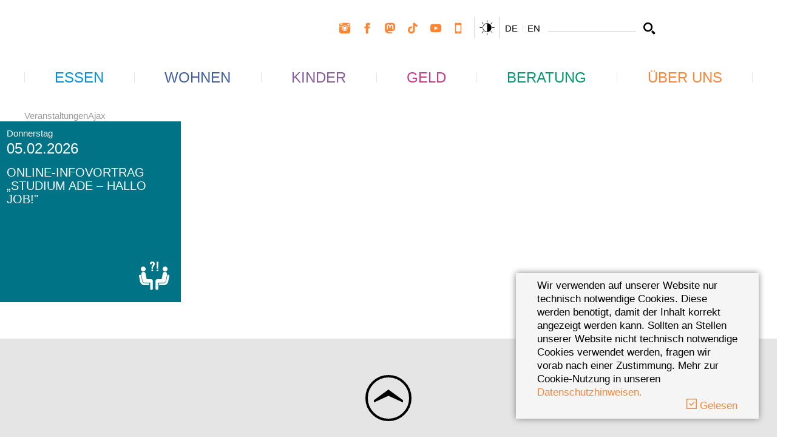

--- FILE ---
content_type: text/html; charset=utf-8
request_url: https://www.studierendenwerk-stuttgart.de/veranstaltungenajax?tx_news_pi1%5BoverwriteDemand%5D%5Bcategories%5D=18&cHash=1be65c9f90be8144e679d6d442351612
body_size: 30852
content:
<!DOCTYPE html>
<html dir="ltr" lang="de">
<head>

<meta charset="utf-8">
<!-- 
	____________________________________________
	
	MOSAIQ GmbH - Performance Branding People
	Urbanstr.1
	70182 Stuttgart
	
	Tel - 0711 839 4848 0
	Web - www.mosaiq.com
	Blog - blog.mosaiq.com
	Facebook - www.facebook.com/mosaiq
	____________________________________________

	This website is powered by TYPO3 - inspiring people to share!
	TYPO3 is a free open source Content Management Framework initially created by Kasper Skaarhoj and licensed under GNU/GPL.
	TYPO3 is copyright 1998-2026 of Kasper Skaarhoj. Extensions are copyright of their respective owners.
	Information and contribution at https://typo3.org/
-->


<link rel="icon" href="/typo3conf/ext/mq_layout_studierendenwerk/Resources/Public/Images/main/icon/favicon/favicon.ico" type="image/vnd.microsoft.icon">
<title>VeranstaltungenAjax | Studierendenwerk Stuttgart</title>
<meta http-equiv="x-ua-compatible" content="IE=edge" />
<meta name="generator" content="TYPO3 CMS" />
<meta name="description" content="Das Studierendenwerk Stuttgart unterstützt Studierende aus 15 Hochschulen mit Wohnplätzen, Mensen, Kitas, BAföG und Beratungsangeboten." />
<meta name="keywords" content="Studierendenwerk Stuttgart" />
<meta name="author" content="Studierendenwerk Stuttgart" />
<meta name="robots" content="index,follow" />
<meta property="og:type" content="website" />
<meta property="og:site_name" content="Studierendenwerk Stuttgart" />
<meta property="og:description" content="Das Studierendenwerk Stuttgart unterstützt Studierende aus 15 Hochschulen mit Wohnplätzen, Mensen, Kitas, BAföG und Beratungsangeboten." />
<meta property="og:title" content="VeranstaltungenAjax | Studierendenwerk Stuttgart" />
<meta property="og:url" content="https://www.studierendenwerk-stuttgart.de/veranstaltungenajax?tx_news_pi1%5BoverwriteDemand%5D%5Bcategories%5D=18&amp;cHash=1be65c9f90be8144e679d6d442351612" />
<meta name="twitter:card" content="summary" />
<meta name="twitter:description" content="Das Studierendenwerk Stuttgart unterstützt Studierende aus 15 Hochschulen mit Wohnplätzen, Mensen, Kitas, BAföG und Beratungsangeboten." />
<meta name="twitter:title" content="VeranstaltungenAjax | Studierendenwerk Stuttgart" />
<meta name="copyright" content="Studierendenwerk Stuttgart" />
<meta name="made" content="info@sw-stuttgart.de" />
<meta name="reply-to" content="info@sw-stuttgart.de" />
<meta name="rating" content="general" />
<meta name="distribution" content="global" />
<meta name="date" content="2020-11-16T18:23:24+01:00" />
<meta name="revisit-after" content="7 days" />
<meta name="geo.placename" content="Stuttgart" />
<meta name="geo.region" content="Baden Württemberg" />
<meta name="og:email" content="info@sw-stuttgart.de" />
<meta name="og:latitude" content="48.7820588" />
<meta name="og:longitude" content="9.1664113" />
<meta name="og:locality" content="Stuttgart" />
<meta name="og:postal-code" content="70174" />
<meta name="og:country-name" content="DE" />
<meta name="geo.position" content="48.7820588,9.1664113" />

<link href="/_assets/frontend/main-DAGICc2H.1768487187.css" rel="stylesheet" >
<link rel="stylesheet" href="/typo3temp/assets/compressed/merged-6ec2de2fba9e20a03d6550672988fe60.1768487142.css" media="all">




<script type="module" src="/_assets/frontend/main-DoUASh42.1768487187.js"></script>


<script>var addthis_config = {ui_language: "de", data_track_clickback: false};var MOSAIQ_Setup = {};MOSAIQ_Setup.lang = "de";MOSAIQ_Setup.dataProtectionLink = "";MOSAIQ_Setup.cookieDomain = "https://www.studierendenwerk-stuttgart.de/";</script>      <meta name="viewport" content="width=device-width, initial-scale=1, maximum-scale=2.0" />	<link rel="apple-touch-icon" sizes="180x180" href="/typo3conf/ext/mq_layout_studierendenwerk/Resources/Public/Images/main/icon/favicon/apple-touch-icon.png">
	<link rel="icon" type="image/png" href="/typo3conf/ext/mq_layout_studierendenwerk/Resources/Public/Images/main/icon/favicon/favicon-32x32.png" sizes="32x32">
	<link rel="icon" type="image/png" href="/typo3conf/ext/mq_layout_studierendenwerk/Resources/Public/Images/main/icon/favicon/android-chrome-192x192.png" sizes="192x192">
	<link rel="icon" type="image/png" href="/typo3conf/ext/mq_layout_studierendenwerk/Resources/Public/Images/main/icon/favicon/favicon-16x16.png" sizes="16x16">
	<link rel="manifest" href="/typo3conf/ext/mq_layout_studierendenwerk/Resources/Public/Images/main/icon/favicon/manifest.json">
	<link rel="mask-icon" href="/typo3conf/ext/mq_layout_studierendenwerk/Resources/Public/Images/main/icon/favicon/safari-pinned-tab.svg" color="#ff8533">
	<meta name="msapplication-TileColor" content="#ffffff">
	<meta name="msapplication-TileImage" content="/typo3conf/ext/mq_layout_studierendenwerk/Resources/Public/Images/main/icon/favicon/mstile-144x144.png">
	<meta name="msapplication-config" content="/typo3conf/ext/mq_layout_studierendenwerk/Resources/Public/Images/main/icon/favicon/browserconfig.xml">
	<meta name="theme-color" content="#ffffff">
<link rel="canonical" href="https://www.studierendenwerk-stuttgart.de/veranstaltungenajax?tx_news_pi1%5BoverwriteDemand%5D%5Bcategories%5D=18&amp;cHash=1be65c9f90be8144e679d6d442351612"/>

<link rel="alternate" hreflang="de" href="https://www.studierendenwerk-stuttgart.de/veranstaltungenajax?tx_news_pi1%5BoverwriteDemand%5D%5Bcategories%5D=18&amp;cHash=1be65c9f90be8144e679d6d442351612"/>
<link rel="alternate" hreflang="en" href="https://www.studierendenwerk-stuttgart.de/en/eventsajax?tx_news_pi1%5BoverwriteDemand%5D%5Bcategories%5D=18&amp;cHash=1be65c9f90be8144e679d6d442351612"/>
<link rel="alternate" hreflang="x-default" href="https://www.studierendenwerk-stuttgart.de/veranstaltungenajax?tx_news_pi1%5BoverwriteDemand%5D%5Bcategories%5D=18&amp;cHash=1be65c9f90be8144e679d6d442351612"/>

<!-- VhsAssetsDependenciesLoaded mainNavigation,modernizrJS,vergeJS,jQueryJS,jQueryUi,bootstrapJS,magnificPopupJS,cookieJS,pluginsJS,twoFaceBoxJS,mainJS,localstorageJS,wickedpickerJS,matchHeightJS,slickJS,abstractNavBarRenderer,navBarRenderer,navBarBootstrapRenderer,navBarYammRenderer,megaMenuRenderer,navBarJS,mobileNavBarRenderer,mqform,mqSolrAutosuggestJS,solrAjaxFacet,solrAjaxForm -->
<script type="text/javascript" src="/typo3temp/assets/vhs/vhs-assets-9760b47de6e5efc1a04fcd338c9ecfa8.1769351958.js"></script></head>
<body id="uid-448">





        
        <div class="ie-update back"></div>
	<div class="ie-update front container">
		<p>
			<br/><b>Nutzung eines veralteten Browsers</b><br/><br/>
			Um Ihre Internet-Erfahrung sicherer und so angenehm wie möglich zu gestalten, sollten Sie Ihren Browser <a href="http://outdatedbrowser.com/" target="_blank">hier</a> auf eine neue Version updaten.
Das Update ist kostenlos. Wenn Sie diesen PC auf der Arbeit verwenden, sollten Sie Ihren IT-Administrator kontaktieren.
Bitte beachten Sie, dass aufgrund des veralteten Browsers diese Webseite unter Umständen nicht korrekt dargestellt wird.
		<p>
			Klicken Sie <a href="#" class="close-ie-warning">hier</a> um diese Meldung zu ignorieren.
		</p>
		<p>
			<br/>
			<b>Impressum</b><br/><br/>
			Studierendenwerk Stuttgart<br/>
			Rosenbergstraße 18<br/>
			70174 Stuttgart<br/>
			Tel.: +49 711 4470-1247<br/>
			Fax: +49 711 4470-2801<br/><a href="#" data-mailto-token="qempxs.mrjsDwa1wxyxxkevx2hi" data-mailto-vector="4">info&#64;sw-stuttgart.de</a></p>
	</div>

        
        
        
    

    

    

    <div id="one-col" class="studierendenwerk ">
        <div id="cookie-info" style="display:none;"><div class="container-fluid"><div class="row"><div class="col-xs-12">Wir verwenden auf unserer Website nur technisch notwendige Cookies. Diese werden benötigt, damit der Inhalt korrekt angezeigt werden kann. Sollten an Stellen unserer Website nicht technisch notwendige Cookies verwendet werden, fragen wir vorab nach einer Zustimmung. Mehr zur Cookie-Nutzung in unseren <a href="/datenschutz" target="_blank">Datenschutzhinweisen.</a> </div><div class="col-xs-12 text-right no-gutter"><a class="cookie-accept" href="#"><i class="im im-check-square-o"></i> Gelesen</a></div></div></div></div>

        <header>
            
            <div id="header-top" class="container">
                <div class="row">
                    <div class="col-xs-3 col-sm-4 col-md-5">
                        <div id="logo" class="hidden-xs">
                            <a href="/" title="Studierendenwerk Stuttgart"><img src="/typo3conf/ext/mq_layout_studierendenwerk/Resources/Public/Images/main/layout/logo_studierendenwerk.svg" width="221" height="96"   alt="" ></a>
                        </div>
                        <div id="logo-mobile" class="visible-xs">
                            <a href="/" title="Studierendenwerk Stuttgart"><img src="/typo3conf/ext/mq_layout_studierendenwerk/Resources/Public/Images/main/layout/logo_studierendenwerk_mobile.svg" width="44" height="44"   alt="" ></a>
                        </div>
                    </div>
                    <div class="col-xs-9 col-sm-8 col-md-7">
                        
                        <div class="meta-nav">
                            <nav id="socialnavigation" class="hidden-xs">
                                
    

    <ul>
        
            
                
    
    
            
        

    
        
                
            

        
            <li  class="first"  >
            
    <a href="/instagram" title="Instagram">
        <svg class="svg-icon" viewBox="0 0 24 24">
            <use xlink:href="#social-icon-instagram"/>
        </svg>
    </a>

            </li>
        
        
        
    

            
                
    
    
            
        

    
        
                
            

        
            <li   >
            
    <a href="/facebook" title="Facebook">
        <svg class="svg-icon" viewBox="0 0 24 24">
            <use xlink:href="#social-icon-facebook"/>
        </svg>
    </a>

            </li>
        
        
        
    

            
                
    
    
            
        

    
        
                
            

        
        
            <li   >
                <a href="/mastodon" title="Mastodon">
                    <svg class="svg-icon" viewBox="0 0 74 79">
                        <use xlink:href="#social-icon-mastodon" />
                    </svg>
                </a>
            </li>
        
        
    

            
                
    
    
            
        

    
        
                
            

        
        
        
            <li   >
            <a href="/tiktok-datenschutz" title="TikTok Datenschutz">
                <svg class="svg-icon" viewBox="0 0 747 801">
                    <use xlink:href="#social-icon-tiktok" />
                </svg>
            </a>
            </li>
        
    

            
                
    
    
            
        

    
        
                
            

        
            <li   >
            
    <a href="/youtube" title="Youtube">
        <svg class="svg-icon" viewBox="0 0 24 24">
            <use xlink:href="#social-icon-youtube"/>
        </svg>
    </a>

            </li>
        
        
        
    

            
                
    
    
            
        

    
        
                
            

        
        
        
    

            
                
    
    
            
        

    
        
                
            

        
            <li  class="last"  data-fw="true" >
            
    <a href="/app" title="App">
        <svg class="svg-icon" viewBox="0 0 24 24">
            <use xlink:href="#social-icon-mobile"/>
        </svg>
    </a>

            </li>
        
        
        
    

            
        
    </ul>

                            </nav>
                            <button class="greyfilter-toggle js-greyfilter-toggle hidden-xs">
                                <span class="sr-only">Graufilter umschalten</span>
                                <svg class="svg-icon" viewBox="0 0 400 400">
                                    <use xlink:href="#icon-greyfilter"/>
                                </svg>
                            </button>
                            <div id="languagenavigation" class="hidden-xs">
                                
    <ul><li class="active first" >DE</li>
<li class="last" ><a href="/en/eventsajax?tx_news_pi1%5BoverwriteDemand%5D%5Bcategories%5D=18&amp;cHash=1be65c9f90be8144e679d6d442351612">EN</a></li></ul>

                            </div>
                            <div id="searchfield" class="hidden-xs">
                                
    <form role="form" method="post" name="search" id="search-form-header" action="/suchergebnisse?tx_mqsolr_search%5Bcontroller%5D=Search">
<div>
<input type="hidden" name="tx_mqsolr_search[__referrer][@extension]" value="MqLayout" />
<input type="hidden" name="tx_mqsolr_search[__referrer][@controller]" value="Page" />
<input type="hidden" name="tx_mqsolr_search[__referrer][@action]" value="20_Standard_one_col" />
<input type="hidden" name="tx_mqsolr_search[__referrer][arguments]" value="YTowOnt9445ff3c2f92461be077e96183cc305ef9330b7ca" />
<input type="hidden" name="tx_mqsolr_search[__referrer][@request]" value="{&quot;@extension&quot;:&quot;MqLayout&quot;,&quot;@controller&quot;:&quot;Page&quot;,&quot;@action&quot;:&quot;20_Standard_one_col&quot;}d0fc37ac9cba3407d3021380228c9189c8dc87c6" />
<input type="hidden" name="tx_mqsolr_search[__trustedProperties]" value="{&quot;searchParams&quot;:{&quot;q&quot;:1}}fe7add54ff64f9a6f9350325a9254581358fe986" />
</div>

        <div class="input-group">
            <label class="sr-only" for="website-search-header">Suchbegriff eingeben</label>
            <input maxlength="30" class="form-control" id="website-search-header" type="text" name="tx_mqsolr_search[searchParams][q]" />
            <span class="input-group-btn">
                <button class="btn btn-search" type="submit">
                    <span class="sr-only">Suche</span>
                    <svg class="svg-icon" viewBox="0 0 24 24">
                        <use xlink:href="#search-icon" />
                    </svg>
                </button>
            </span>
        </div>
    </form>

                            </div>

                            
                            <div class="greyfilter-toggle-mobile">
                                <button class="greyfilter-toggle js-greyfilter-toggle btn btn-mobile-header visible-xs">
                                    <span class="sr-only">Graufilter umschalten</span>
                                    <svg class="svg-icon" viewBox="0 0 400 400">
                                        <use xlink:href="#icon-greyfilter"/>
                                    </svg>
                                </button>
                            </div>

                            <div id="socialnavigation-mobile" class="visible-xs">
                                
    
        <div class="dropdown">
            <a id="socialLabel" class="btn btn-mobile-header" data-target="#" href="#" data-toggle="dropdown" role="button" aria-haspopup="true" aria-expanded="false">
                <span class="sr-only">Soziale Medien umschalten</span>
                <svg class="svg-icon" viewBox="0 0 56 49">
                    <use xlink:href="#icon-social"/>
                </svg>
            </a>
            <ul class="dropdown-menu" aria-labelledby="socialLabel">
                
                    
    
    
            
        

    
        
                
            

        
            <li  class="first"  >
            
    <a href="/instagram" title="Instagram">
        <svg class="svg-icon" viewBox="0 0 24 24">
            <use xlink:href="#social-icon-instagram"/>
        </svg>
    </a>

            </li>
        
        
        
    

                
                    
    
    
            
        

    
        
                
            

        
            <li   >
            
    <a href="/facebook" title="Facebook">
        <svg class="svg-icon" viewBox="0 0 24 24">
            <use xlink:href="#social-icon-facebook"/>
        </svg>
    </a>

            </li>
        
        
        
    

                
                    
    
    
            
        

    
        
                
            

        
        
            <li   >
                <a href="/mastodon" title="Mastodon">
                    <svg class="svg-icon" viewBox="0 0 74 79">
                        <use xlink:href="#social-icon-mastodon" />
                    </svg>
                </a>
            </li>
        
        
    

                
                    
    
    
            
        

    
        
                
            

        
        
        
            <li   >
            <a href="/tiktok-datenschutz" title="TikTok Datenschutz">
                <svg class="svg-icon" viewBox="0 0 747 801">
                    <use xlink:href="#social-icon-tiktok" />
                </svg>
            </a>
            </li>
        
    

                
                    
    
    
            
        

    
        
                
            

        
            <li   >
            
    <a href="/youtube" title="Youtube">
        <svg class="svg-icon" viewBox="0 0 24 24">
            <use xlink:href="#social-icon-youtube"/>
        </svg>
    </a>

            </li>
        
        
        
    

                
                    
    
    
            
        

    
        
                
            

        
        
        
    

                
                    
    
    
            
        

    
        
                
            

        
            <li  class="last"  data-fw="true" >
            
    <a href="/app" title="App">
        <svg class="svg-icon" viewBox="0 0 24 24">
            <use xlink:href="#social-icon-mobile"/>
        </svg>
    </a>

            </li>
        
        
        
    

                
            </ul>
        </div>
    

                            </div>

                            <div id="searchfield-mobile" class="visible-xs">
                                
    <a class="btn btn-mobile-header" href="/suchergebnisse">
        <span class="sr-only">Suche</span>
        <svg class="svg-icon" viewBox="0 0 24 24">
            <use xlink:href="#search-icon" />
        </svg>
    </a>

                            </div>

                            <div id="toggle-nav" class="visible-xs">
                                <button class="btn btn-mobile-header navbar-toggle collapsed" data-parent="header" data-toggle="collapse" type="button" data-target="#mobilenavigation">
                                    <span class="sr-only">Menü umschalten</span>
                                    <span class="icon-bar"></span>
                                    <span class="icon-bar"></span>
                                    <span class="icon-bar"></span>
                                </button>
                            </div>

                            
                        </div>
                    </div>
                </div>
            </div>

            <div id="header-bottom">
                <div class="container">
                    <div class="row">
                        <div class="col-sm-12">
                            <div id="sticky-logo" class="hidden">
                                <a href="/" title="Studierendenwerk Stuttgart"><img src="/typo3conf/ext/mq_layout_studierendenwerk/Resources/Public/Images/main/layout/logo_studierendenwerk_mobile.svg" width="44" height="44"   alt="" ></a>
                            </div>
                            <div id="mainnavigation" class="navigation-init hidden-xs">
                                
    

    <ul class="nav-justified nav navbar-nav">
        
        
            
                

                
                

                <li class="main-link dropdown   first 
    food"  data-fw="true">
                    <a title="Essen" href="/essen">
                        Essen
                    </a>

                    
                        
    
        
            <ul class="sublevel-1">
                
                    <li  class="first">
                    <a title="Speiseplan" href="/essen/speiseplan">
                        Speiseplan
                    </a>

                    
                    </li>
                
                    <li >
                    <a title="Mensen und Cafeterien" href="/essen/mensen-und-cafeterien">
                        Mensen und Cafeterien
                    </a>

                    
                    </li>
                
                    <li >
                    <a title="Automaten" href="/essen/automaten">
                        Automaten
                    </a>

                    
                    </li>
                
                    <li >
                    <a title="Infos zum Essen" href="/essen/infos-zum-essen">
                        Infos zum Essen
                    </a>

                    
                        
                        
    
        
            <ul class="sublevel-2">
                
                    <li  class="first last">
                    <a title="[koeri]werk" href="/essen/infos-zum-essen/koeriwerk">
                        [koeri]werk
                    </a>

                    
                    </li>
                
            </ul>
        
    

                    
                    </li>
                
                    <li >
                    <a title="Bezahlen mit der Chipkarte" href="/essen/bezahlen-mit-der-chipkarte">
                        Bezahlen mit der Chipkarte
                    </a>

                    
                    </li>
                
                    <li >
                    <a title="Autoload" href="/essen/autoload">
                        Autoload
                    </a>

                    
                    </li>
                
                    <li >
                    <a title="Info-Points" href="/essen/info-points">
                        Info-Points
                    </a>

                    
                    </li>
                
                    <li >
                    <a title="Bedienstetenservice" href="https://www.hochschulen-sw-stuttgart.de/">
                        Bedienstetenservice
                    </a>

                    
                    </li>
                
                    <li >
                    <a title="Pausen Service" href="https://www.pausen-service.de/">
                        Pausen Service
                    </a>

                    
                    </li>
                
                    <li  class="last">
                    <a title="Werben im Studierendenwerk" href="/essen/werben-im-studierendenwerk">
                        Werben im Studierendenwerk
                    </a>

                    
                    </li>
                
            </ul>
        
    

                    
                </li>
            
                

                
                

                <li class="main-link dropdown   living"  data-fw="true">
                    <a title="Wohnen" href="/wohnen">
                        Wohnen
                    </a>

                    
                        
    
        
            <ul class="sublevel-1">
                
                    <li  class="first">
                    <a title="Wohnanlagen" href="/wohnen/wohnanlagen">
                        Wohnanlagen
                    </a>

                    
                    </li>
                
                    <li >
                    <a title="Online-Bewerbung" href="/wohnen/online-bewerbung">
                        Online-Bewerbung
                    </a>

                    
                    </li>
                
                    <li >
                    <a title="Außenstellen" href="/wohnen/aussenstellen">
                        Außenstellen
                    </a>

                    
                    </li>
                
                    <li >
                    <a title="Wohnen mit Behinderung" href="/wohnen/wohnen-mit-behinderung">
                        Wohnen mit Behinderung
                    </a>

                    
                    </li>
                
                    <li >
                    <a title="Wohnen mit Kind" href="/wohnen/wohnen-mit-kind">
                        Wohnen mit Kind
                    </a>

                    
                    </li>
                
                    <li >
                    <a title="Privatzimmervermittlung" href="/wohnen/privatzimmervermittlung">
                        Privatzimmervermittlung
                    </a>

                    
                    </li>
                
                    <li >
                    <a title="Andere Angebote" href="/wohnen/andere-angebote">
                        Andere Angebote
                    </a>

                    
                    </li>
                
                    <li >
                    <a title="Kurzzeitvermietung" href="/wohnen/kurzzeitvermietung">
                        Kurzzeitvermietung
                    </a>

                    
                        
                        
    
        
            <ul class="sublevel-2">
                
                    <li  class="first">
                    <a title="Internationales Studierendenhotel" href="https://www.studierendenhotel-stuttgart.de/">
                        Internationales Studierendenhotel
                    </a>

                    
                    </li>
                
                    <li  class="last">
                    <a title="Boarding Wohnen" href="https://www.boarding-wohnen.de/">
                        Boarding Wohnen
                    </a>

                    
                    </li>
                
            </ul>
        
    

                    
                    </li>
                
                    <li >
                    <a title="Untervermietung" href="/wohnen/untervermietung">
                        Untervermietung
                    </a>

                    
                    </li>
                
                    <li >
                    <a title="Mieterportal" href="/wohnen/mieterportal">
                        Mieterportal
                    </a>

                    
                    </li>
                
                    <li  class="last">
                    <a title="Tutorenprogramm" href="/wohnen/tutorenprogramm">
                        Tutorenprogramm
                    </a>

                    
                    </li>
                
            </ul>
        
    

                    
                </li>
            
                

                
                

                <li class="main-link dropdown   children"  data-fw="true">
                    <a title="Kinder" href="/kinder">
                        Kinder
                    </a>

                    
                        
    
        
            <ul class="sublevel-1">
                
                    <li  class="first">
                    <a title="Kitas" href="/kinder/kitas">
                        Kitas
                    </a>

                    
                    </li>
                
                    <li >
                    <a title="Wohnen mit Kind" href="/wohnen/wohnen-mit-kind">
                        Wohnen mit Kind
                    </a>

                    
                    </li>
                
                    <li >
                    <a title="Mensa-Kids" href="/kinder/mensa-kids">
                        Mensa-Kids
                    </a>

                    
                    </li>
                
                    <li  class="last">
                    <a title="Studienfinanzierung mit Kind" href="/kinder/studienfinanzierung-mit-kind">
                        Studienfinanzierung mit Kind
                    </a>

                    
                    </li>
                
            </ul>
        
    

                    
                </li>
            
                

                
                

                <li class="main-link dropdown   money"  data-fw="true">
                    <a title="Geld" href="/geld">
                        Geld
                    </a>

                    
                        
    
        
            <ul class="sublevel-1">
                
                    <li  class="first">
                    <a title="BAföG" href="/geld/bafoeg">
                        BAföG
                    </a>

                    
                        
                        
    
        
            <ul class="sublevel-2">
                
                    <li  class="first">
                    <a title="BAföG Digital" href="/geld/bafoeg/bafoeg-digital">
                        BAföG Digital
                    </a>

                    
                    </li>
                
                    <li >
                    <a title="BAföG-Formulare" href="/geld/bafoeg/bafoeg-formulare">
                        BAföG-Formulare
                    </a>

                    
                    </li>
                
                    <li >
                    <a title="Ansprechpartner*in" href="/geld/bafoeg/ansprechpartnerin">
                        Ansprechpartner*in
                    </a>

                    
                    </li>
                
                    <li >
                    <a title="BAföG-Reform" href="/geld/bafoeg/bafoeg-reform">
                        BAföG-Reform
                    </a>

                    
                    </li>
                
                    <li  class="last">
                    <a title="Auslands-BAföG" href="/geld/bafoeg/auslands-bafoeg">
                        Auslands-BAföG
                    </a>

                    
                    </li>
                
            </ul>
        
    

                    
                    </li>
                
                    <li >
                    <a title="Jobben" href="/geld/jobben">
                        Jobben
                    </a>

                    
                    </li>
                
                    <li >
                    <a title="Leistungen des Jobcenters" href="/geld/leistungen-des-jobcenters">
                        Leistungen des Jobcenters
                    </a>

                    
                    </li>
                
                    <li >
                    <a title="Stipendien" href="/geld/stipendien">
                        Stipendien
                    </a>

                    
                    </li>
                
                    <li >
                    <a title="Studienfinanzierung mit Kind" href="/kinder/studienfinanzierung-mit-kind">
                        Studienfinanzierung mit Kind
                    </a>

                    
                    </li>
                
                    <li >
                    <a title="Studienkredite" href="/geld/studienkredite">
                        Studienkredite
                    </a>

                    
                    </li>
                
                    <li >
                    <a title="Studienstarthilfe" href="/geld/studienstarthilfe">
                        Studienstarthilfe
                    </a>

                    
                    </li>
                
                    <li >
                    <a title="Unterhalt &amp; Kindergeld" href="/geld/unterhalt-kindergeld">
                        Unterhalt &amp; Kindergeld
                    </a>

                    
                    </li>
                
                    <li  class="last">
                    <a title="Wohngeld" href="/geld/wohngeld">
                        Wohngeld
                    </a>

                    
                    </li>
                
            </ul>
        
    

                    
                </li>
            
                

                
                

                <li class="main-link dropdown   consulting"  data-fw="true">
                    <a title="Beratung" href="/beratung">
                        Beratung
                    </a>

                    
                        
    
        
            <ul class="sublevel-1">
                
                    <li  class="first">
                    <a title="Beratungstermine online buchen" href="/beratung/beratungstermine-online-buchen">
                        Beratungstermine online buchen
                    </a>

                    
                    </li>
                
                    <li >
                    <a title="Rechtsberatung" href="/beratung/rechtsberatung">
                        Rechtsberatung
                    </a>

                    
                    </li>
                
                    <li >
                    <a title="Psychologische Beratung" href="/beratung/psychotherapeutische-beratung">
                        Psychologische Beratung
                    </a>

                    
                        
                        
    
        
            <ul class="sublevel-2">
                
                    <li  class="first">
                    <a title="Notfalladressen und Beratungsstellen" href="/beratung/psychotherapeutische-beratung/notfalladressen-und-beratungsstellen">
                        Notfalladressen und Beratungsstellen
                    </a>

                    
                    </li>
                
                    <li >
                    <a title="Therapieplatzsuche" href="/beratung/psychotherapeutische-beratung/therapieplatzsuche">
                        Therapieplatzsuche
                    </a>

                    
                    </li>
                
                    <li  class="last">
                    <a title="Gruppenangebote und Infomaterial" href="/beratung/psychotherapeutische-beratung/gruppenangebote-und-infomaterial">
                        Gruppenangebote und Infomaterial
                    </a>

                    
                    </li>
                
            </ul>
        
    

                    
                    </li>
                
                    <li >
                    <a title="Sozialberatung" href="/beratung/sozialberatung">
                        Sozialberatung
                    </a>

                    
                    </li>
                
                    <li >
                    <a title="Studium mit Behinderung" href="/beratung/studium-mit-behinderung">
                        Studium mit Behinderung
                    </a>

                    
                    </li>
                
                    <li >
                    <a title="Versicherungen" href="/beratung/versicherungen">
                        Versicherungen
                    </a>

                    
                    </li>
                
                    <li  class="last">
                    <a title="Internationals" href="/beratung/internationals">
                        Internationals
                    </a>

                    
                    </li>
                
            </ul>
        
    

                    
                </li>
            
                

                
                

                <li class="main-link dropdown   last 
    about"  data-fw="true">
                    <a title="Über uns" href="/ueber-uns">
                        Über uns
                    </a>

                    
                        
    
        
            <ul class="sublevel-1">
                
                    <li  class="first">
                    <a title="Standorte" href="/standorte">
                        Standorte
                    </a>

                    
                    </li>
                
                    <li >
                    <a title="Organisation" href="/ueber-uns/organisation">
                        Organisation
                    </a>

                    
                    </li>
                
                    <li >
                    <a title="Gremien" href="/ueber-uns/gremien">
                        Gremien
                    </a>

                    
                    </li>
                
                    <li >
                    <a title="SWS Hochschul-Service GmbH" href="https://www.sws-hochschulservice.de/">
                        SWS Hochschul-Service GmbH
                    </a>

                    
                    </li>
                
                    <li >
                    <a title="Karriere" href="/ueber-uns/karriere">
                        Karriere
                    </a>

                    
                    </li>
                
                    <li >
                    <a title="Ausschreibungen" href="/ueber-uns/ausschreibungen">
                        Ausschreibungen
                    </a>

                    
                    </li>
                
                    <li >
                    <a title="Presse" href="/ueber-uns/presse">
                        Presse
                    </a>

                    
                    </li>
                
                    <li >
                    <a title="Publikationen" href="/ueber-uns/publikationen">
                        Publikationen
                    </a>

                    
                    </li>
                
                    <li >
                    <a title="Aktuelles" href="/ueber-uns/aktuelles">
                        Aktuelles
                    </a>

                    
                    </li>
                
                    <li >
                    <a title="Veranstaltungen" href="/ueber-uns/veranstaltungen">
                        Veranstaltungen
                    </a>

                    
                    </li>
                
                    <li  class="last">
                    <a title="Kontakt" href="/kontakt">
                        Kontakt
                    </a>

                    
                    </li>
                
            </ul>
        
    

                    
                </li>
            
        
    </ul>

                            </div>
                            <div id="mobilenavigation" class="navbar-collapse collapse">
                                <div class="mobile-nav-lang">
                                    <ul><li class="active first" >DE</li>
<li class="last" ><a href="/en/eventsajax?tx_news_pi1%5BoverwriteDemand%5D%5Bcategories%5D=18&amp;cHash=1be65c9f90be8144e679d6d442351612">EN</a></li></ul>
                                </div>
                                <div id="mobile-nav-target"></div>
                            </div>
                        </div>
                    </div>
                </div>
            </div>
            <div id="dummy-spacer"></div>
        </header>

    

        
        
        
        
        
        
                <div id="teaser">
                    
                </div>

                <!--TYPO3SEARCH_begin-->
                <div id="main-content">
                    <div class="main-content inner">
                        
    <div id="breadcrumb">
        <div class="container">
            <div class="row">
                <div class="hidden-xs col-sm-12 col-md-12">
                    
    <div id="breadcrumbnavigation">
        
            <ul>
                
                    
                        <li  class="active current first last">
                            
                                    
                                            VeranstaltungenAjax
                                        
                                
                        </li>
                    
                
            </ul>
        
    </div>

                </div>
            </div>
        </div>
    </div>

                        
    
        
    
        
    

            <div id="c6320" class="frame frame-default frame-type-news_pi1 frame-layout-0">
                
                
                    



                
                
                    

    



                
                

    
    



<div class="news">
	
    <!--TYPO3SEARCH_end-->
    
            
                    
                    
                    

                    <div class="event-list-view">

                        
                                <div class="row">
                                    

                                        
                                            
                                                    <div class="col-xs-12 col-md-6 col-lg-3">
                                                        



<div class="article articlearea-7 articletype-87" itemscope="itemscope" itemtype="http://schema.org/Article">
    

    <a class="news-item 2" title="Online-Infovortrag „Studium ade – hallo Job!&quot; " href="/ueber-uns/veranstaltungen/veranstaltung/online-infovortrag-studium-ade-hallo-job">
        <div class="article-inner">

            <div class="timeframe">
                
                    <span class="event-day">Donnerstag</span>
                    <h4>
                        05.02.2026
                    </h4>
                
            </div>

            <div class="header">
                <h3><span itemprop="headline">Online-Infovortrag „Studium ade – hallo Job!" </span></h3>
            </div>

            

            
                    
                            <div class="news-img-wrap hidden-xs">
                                <div class="news-icon">
                                    
    
            <svg class="svg-icon" viewBox="0 0 130 121">
                <use xlink:href="#icon_socialConsulting"/>
            </svg>
        

                                </div>
                            </div>
                        
                

        </div>
    </a>
</div>


                                                    </div>
                                                    

                                                    

                                                
                                        
                                    
                                </div>
                            
                    </div>
                
        
    <!--TYPO3SEARCH_begin-->

</div>



                
                    



                
                
                    



                
            </div>

        


    

    

                    </div>
                </div>

                
                    
                
                <!--TYPO3SEARCH_end-->
            
    

        
        
        
    <footer>
        <div class="container">
            <div class="row">
                <div id="top-link" class="col-sm-12">
                    <button class="btn btn-top">
                        <span class="sr-only">Zum Seitenanfang springen</span>
                        <svg class="svg-icon" viewBox="0 0 48 22">
                            <use xlink:href="#arrow_up"/>
                        </svg>
                    </button>
                </div>
                <div id="footernavigation" class="col-xs-12 col-sm-10 col-md-8 col-lg-6">
                    
    <div class="row">
        
            
                
                    <div class="col-xs-6 col-sm-6">
                        <ul class="nav">
                            
                                <li  class="first">
                                <a title="Kontakt" href="/kontakt">
                                    Kontakt
                                </a>
                                </li>
                            
                                <li >
                                <a title="Standorte" href="/standorte">
                                    Standorte
                                </a>
                                </li>
                            
                                <li >
                                <a title="Feedback" href="/feedback">
                                    Feedback
                                </a>
                                </li>
                            
                        </ul>
                    </div>
                
                    <div class="col-xs-6 col-sm-6">
                        <ul class="nav">
                            
                                <li >
                                <a title="Karriere" href="/ueber-uns/karriere">
                                    Karriere
                                </a>
                                </li>
                            
                                <li >
                                <a title="Presse" href="/ueber-uns/presse">
                                    Presse
                                </a>
                                </li>
                            
                                <li >
                                <a title="Öffentliche Bekanntmachungen" href="https://www.studierendenwerk-stuttgart.de/ueber-uns/organisation#panel-2894-1">
                                    Öffentliche Bekanntmachungen
                                </a>
                                </li>
                            
                        </ul>
                    </div>
                
                    <div class="col-xs-6 col-sm-6">
                        <ul class="nav">
                            
                                <li >
                                <a title="Impressum" href="/impressum">
                                    Impressum
                                </a>
                                </li>
                            
                                <li >
                                <a title="Datenschutz" href="/datenschutz">
                                    Datenschutz
                                </a>
                                </li>
                            
                                <li >
                                <a title="Datenschutz Beschäftigte" href="/datenschutz-beschaeftigte">
                                    Datenschutz Beschäftigte
                                </a>
                                </li>
                            
                        </ul>
                    </div>
                
                    <div class="col-xs-6 col-sm-6">
                        <ul class="nav">
                            
                                <li >
                                <a title="Erklärung zur Barrierefreiheit" href="/erklaerung-zur-barrierefreiheit">
                                    Erklärung zur Barrierefreiheit
                                </a>
                                </li>
                            
                                <li >
                                <a title="Gebärdensprache" href="/gebaerdensprache">
                                    Gebärdensprache
                                </a>
                                </li>
                            
                                <li >
                                <a title="Leichte Sprache" href="/leichte-sprache">
                                    Leichte Sprache
                                </a>
                                </li>
                            
                        </ul>
                    </div>
                
                    <div class="col-xs-6 col-sm-6">
                        <ul class="nav">
                            
                                <li >
                                <a title="Hochschulregion Stuttgart" href="https://campus.region-stuttgart.de">
                                    Hochschulregion Stuttgart
                                </a>
                                </li>
                            
                                <li >
                                <a title="Deutsches Studierendenwerk" href="https://www.studentenwerke.de">
                                    Deutsches Studierendenwerk
                                </a>
                                </li>
                            
                                <li  class="last">
                                <a title="Sitemap" href="/sitemap">
                                    Sitemap
                                </a>
                                </li>
                            
                        </ul>
                    </div>
                
            
        
    </div>

                </div>
            </div>
        </div>

        <div id="footerBG"></div>
    </footer>
    
    </div>

<script async="async" src="/typo3temp/assets/js/cfd16b174d7f7b046e20adbc2e0a1094.1727801812.js"></script>


        <div class="hidden resource-svg-embed"><svg><defs><!-- <svg class="svg-icon" viewBox="0 0 24 24"> --><g id="social-icon-facebook"><path d="M9 8h-3v4h3v12h5v-12h3.642l.358-4h-4v-1.667c0-.955.192-1.333 1.115-1.333h2.885v-5h-3.808c-3.596 0-5.192 1.583-5.192 4.615v3.385z"/></g><!-- <svg class="svg-icon" viewBox="0 0 24 24"> --><g id="social-icon-speechbubble"><path d="M12 1c-6.627 0-12 4.364-12 9.749 0 3.131 1.817 5.917 4.64 7.7.868 2.167-1.083 4.008-3.142 4.503 2.271.195 6.311-.121 9.374-2.498 7.095.538 13.128-3.997 13.128-9.705 0-5.385-5.373-9.749-12-9.749z"/></g><!-- <svg class="svg-icon" viewBox="0 0 24 24"> --><g id="social-icon-twitter"><path d="M24 4.557c-.883.392-1.832.656-2.828.775 1.017-.609 1.798-1.574 2.165-2.724-.951.564-2.005.974-3.127 1.195-.897-.957-2.178-1.555-3.594-1.555-3.179 0-5.515 2.966-4.797 6.045-4.091-.205-7.719-2.165-10.148-5.144-1.29 2.213-.669 5.108 1.523 6.574-.806-.026-1.566-.247-2.229-.616-.054 2.281 1.581 4.415 3.949 4.89-.693.188-1.452.232-2.224.084.626 1.956 2.444 3.379 4.6 3.419-2.07 1.623-4.678 2.348-7.29 2.04 2.179 1.397 4.768 2.212 7.548 2.212 9.142 0 14.307-7.721 13.995-14.646.962-.695 1.797-1.562 2.457-2.549z"/></g><!-- <svg class="svg-icon" viewBox="0 0 24 24"> --><g id="social-icon-twitter-x"><path xmlns="http://www.w3.org/2000/svg" d="M 14.285156 10.171875 L 23.222656 0 L 21.105469 0 L 13.34375 8.832031 L 7.148438 0 L 0 0 L 9.371094 13.355469 L 0 24.019531 L 2.117188 24.019531 L 10.308594 14.691406 L 16.851562 24.019531 L 24 24.019531 M 2.878906 1.5625 L 6.132812 1.5625 L 21.101562 22.535156 L 17.851562 22.535156 "/></g><!-- <svg class="svg-icon" viewBox="0 0 74 79"> --><g id="social-icon-mastodon"><path d="M73.7014 17.4323C72.5616 9.05152 65.1774 2.4469 56.424 1.1671C54.9472 0.950843 49.3518 0.163818 36.3901 0.163818H36.2933C23.3281 0.163818 20.5465 0.950843 19.0697 1.1671C10.56 2.41145 2.78877 8.34604 0.903306 16.826C-0.00357854 21.0022 -0.100361 25.6322 0.068112 29.8793C0.308275 35.9699 0.354874 42.0498 0.91406 48.1156C1.30064 52.1448 1.97502 56.1419 2.93215 60.0769C4.72441 67.3445 11.9795 73.3925 19.0876 75.86C26.6979 78.4332 34.8821 78.8603 42.724 77.0937C43.5866 76.8952 44.4398 76.6647 45.2833 76.4024C47.1867 75.8033 49.4199 75.1332 51.0616 73.9562C51.0841 73.9397 51.1026 73.9184 51.1156 73.8938C51.1286 73.8693 51.1359 73.8421 51.1368 73.8144V67.9366C51.1364 67.9107 51.1302 67.8852 51.1186 67.862C51.1069 67.8388 51.0902 67.8184 51.0695 67.8025C51.0489 67.7865 51.0249 67.7753 50.9994 67.7696C50.9738 67.764 50.9473 67.7641 50.9218 67.7699C45.8976 68.9569 40.7491 69.5519 35.5836 69.5425C26.694 69.5425 24.3031 65.3699 23.6184 63.6327C23.0681 62.1314 22.7186 60.5654 22.5789 58.9744C22.5775 58.9477 22.5825 58.921 22.5934 58.8965C22.6043 58.8721 22.621 58.8505 22.6419 58.8336C22.6629 58.8167 22.6876 58.8049 22.714 58.7992C22.7404 58.7934 22.7678 58.794 22.794 58.8007C27.7345 59.9796 32.799 60.5746 37.8813 60.5733C39.1036 60.5733 40.3223 60.5733 41.5447 60.5414C46.6562 60.3996 52.0437 60.1408 57.0728 59.1694C57.1983 59.1446 57.3237 59.1233 57.4313 59.0914C65.3638 57.5847 72.9128 52.8555 73.6799 40.8799C73.7086 40.4084 73.7803 35.9415 73.7803 35.4523C73.7839 33.7896 74.3216 23.6576 73.7014 17.4323ZM61.4925 47.3144H53.1514V27.107C53.1514 22.8528 51.3591 20.6832 47.7136 20.6832C43.7061 20.6832 41.6988 23.2499 41.6988 28.3194V39.3803H33.4078V28.3194C33.4078 23.2499 31.3969 20.6832 27.3894 20.6832C23.7654 20.6832 21.9552 22.8528 21.9516 27.107V47.3144H13.6176V26.4937C13.6176 22.2395 14.7157 18.8598 16.9118 16.3545C19.1772 13.8552 22.1488 12.5719 25.8373 12.5719C30.1064 12.5719 33.3325 14.1955 35.4832 17.4394L37.5587 20.8853L39.6377 17.4394C41.7884 14.1955 45.0145 12.5719 49.2765 12.5719C52.9614 12.5719 55.9329 13.8552 58.2055 16.3545C60.4017 18.8574 61.4997 22.2371 61.4997 26.4937L61.4925 47.3144Z" /></g><!-- <svg class="svg-icon" viewBox="0 0 24 24"> --><g id="social-icon-instagram"><path d="M11.984 16.815c2.596 0 4.706-2.111 4.706-4.707 0-1.409-.623-2.674-1.606-3.538-.346-.303-.735-.556-1.158-.748-.593-.27-1.249-.421-1.941-.421s-1.349.151-1.941.421c-.424.194-.814.447-1.158.749-.985.864-1.608 2.129-1.608 3.538 0 2.595 2.112 4.706 4.706 4.706zm.016-8.184c1.921 0 3.479 1.557 3.479 3.478 0 1.921-1.558 3.479-3.479 3.479s-3.479-1.557-3.479-3.479c0-1.921 1.558-3.478 3.479-3.478zm5.223.369h6.777v10.278c0 2.608-2.114 4.722-4.722 4.722h-14.493c-2.608 0-4.785-2.114-4.785-4.722v-10.278h6.747c-.544.913-.872 1.969-.872 3.109 0 3.374 2.735 6.109 6.109 6.109s6.109-2.735 6.109-6.109c.001-1.14-.327-2.196-.87-3.109zm2.055-9h-12.278v5h-1v-5h-1v5h-1v-4.923c-.346.057-.682.143-1 .27v4.653h-1v-4.102c-1.202.857-2 2.246-2 3.824v3.278h7.473c1.167-1.282 2.798-2 4.511-2 1.722 0 3.351.725 4.511 2h7.505v-3.278c0-2.608-2.114-4.722-4.722-4.722zm2.722 5.265c0 .406-.333.735-.745.735h-2.511c-.411 0-.744-.329-.744-.735v-2.53c0-.406.333-.735.744-.735h2.511c.412 0 .745.329.745.735v2.53z"/></g><!-- <svg class="svg-icon" viewBox="0 0 24 24"> --><g id="social-icon-youtube"><path d="M19.615 3.184c-3.604-.246-11.631-.245-15.23 0-3.897.266-4.356 2.62-4.385 8.816.029 6.185.484 8.549 4.385 8.816 3.6.245 11.626.246 15.23 0 3.897-.266 4.356-2.62 4.385-8.816-.029-6.185-.484-8.549-4.385-8.816zm-10.615 12.816v-8l8 3.993-8 4.007z"/></g><!-- <svg class="svg-icon" viewBox="0 0 24 24"> --><g id="social-icon-xing"><path d="M14.887 24l-5.324-9.667 8.07-14.333h4.933l-8.069 14.333 5.27 9.667h-4.88zm-7.291-19h-4.939l2.768 4.744-4.115 7.256h4.914l4.117-7.271-2.745-4.729z"/></g><!-- <svg class="svg-icon" viewBox="0 0 747 801"> --><g id="social-icon-tiktok"><path xmlns="http://www.w3.org/2000/svg" class="cls-1" d="M533.31,214.68c22.8,24.18,50.65,43.28,80.64,57.43,26.16,12.33,54.07,20.95,82.5,26.04l23.88,4.27,26.66-135.14-24.83-4.35c-35.17-6.16-66.98-21.55-95.09-43.34-36.35-28.17-65.67-66.35-87.4-106.62l-6.99-12.96h-139.58v534.65c0,33.39-13.23,65.33-37.03,89.13-23.81,23.81-55.76,37.04-89.43,37.04s-65.62-13.23-89.43-37.04c-23.8-23.81-37.03-55.75-37.03-89.42s13.22-65.61,37.03-89.42c23.81-23.81,55.76-37.05,89.43-37.05h49.48v-140.16h-49.48c-70.93,0-138.38,27.93-188.54,78.09C27.94,395.97,0,463.43,0,534.36s27.94,138.39,78.1,188.54c50.15,50.15,117.6,78.1,188.54,78.1s138.38-27.95,188.54-78.1c50.15-50.15,78.09-117.61,78.09-188.54V236.83h.03v-22.15Z"/></g><!-- <svg class="svg-icon" viewBox="0 0 24 24"> --><g id="social-icon-mobile"><path d="M19 2c0-1.104-.896-2-2-2h-10c-1.104 0-2 .896-2 2v20c0 1.104.896 2 2 2h10c1.104 0 2-.896 2-2v-20zm-8.5 0h3c.276 0 .5.224.5.5s-.224.5-.5.5h-3c-.276 0-.5-.224-.5-.5s.224-.5.5-.5zm1.5 20c-.553 0-1-.448-1-1s.447-1 1-1c.552 0 .999.448.999 1s-.447 1-.999 1zm5-3h-10v-14.024h10v14.024z"/></g><!-- <svg class="svg-icon" viewBox="0 0 24 24"> --><g id="social-icon-mail"><path d="M12 12.713l-11.985-9.713h23.97l-11.985 9.713zm0 2.574l-12-9.725v15.438h24v-15.438l-12 9.725z"/></g><!-- <svg class="svg-icon" viewBox="0 0 24 24"> --><g id="social-icon-fax"><path d="M24 20c0 1.104-.896 2-2 2h-2v-16h2c1.104 0 2 .896 2 2v12zm-6-14v16h-18v-16h2v-4h14v4h2zm-15 2h12v-5h-12v5zm2 9v1h2v-1h-2zm2-1v-1h-2v1h2zm1 1v1h2v-1h-2zm2-1v-1h-2v1h2zm1 1v1h2v-1h-2zm-6 2v1h2v-1h-2zm3 0v1h2v-1h-2zm3 0v1h2v-1h-2zm2-3v-1h-2v1h2zm2-6h-12v3h12v-3zm-2-6h-8v1h8v-1zm-2 2h-6v1h6v-1z"/></g><!-- <svg class="svg-icon" viewBox="0 0 24 24"> --><g id="hamburger-icon"><path d="M24 6h-24v-4h24v4zm0 4h-24v4h24v-4zm0 8h-24v4h24v-4z"/></g><!-- <svg class="svg-icon" viewBox="0 0 24 24"> --><g id="search-icon"><path d="M9.145 18.29c-5.042 0-9.145-4.102-9.145-9.145s4.103-9.145 9.145-9.145 9.145 4.103 9.145 9.145-4.102 9.145-9.145 9.145zm0-15.167c-3.321 0-6.022 2.702-6.022 6.022s2.702 6.022 6.022 6.022 6.023-2.702 6.023-6.022-2.702-6.022-6.023-6.022zm9.263 12.443c-.817 1.176-1.852 2.188-3.046 2.981l5.452 5.453 3.014-3.013-5.42-5.421z"/></g><!-- <svg class="svg-icon" viewBox="0 0 24 24"> --><g id="icon_pdf"><path d="M11.362 2c4.156 0 2.638 6 2.638 6s6-1.65 6 2.457v11.543h-16v-20h7.362zm.827-2h-10.189v24h20v-14.386c0-2.391-6.648-9.614-9.811-9.614zm-3.741 17.261c.346-.327.932-.647 1.742-.954.366-.725.731-1.523 1.018-2.232-.242-.506-.397-1.039-.464-1.588-.25-2.061 2.083-1.907 1.729.012-.068.368-.23.884-.483 1.536.367.654.849 1.146 1.233 1.472.524-.084 1.271-.17 1.797-.093 1.396.205 1.219 1.744-.021 1.744-.649 0-1.463-.507-1.972-.896-.779.144-1.613.365-2.33.618-.229.44-.536 1.001-.811 1.396-1.143 1.646-2.65.127-1.438-1.015zm1.199.055c-.253.128-.609.348-.801.559-.299.328-.103.586.257.233.178-.172.392-.492.544-.792zm4.44-1.201c.235.158.558.323.911.33.412.008.377-.261-.082-.328-.2-.03-.488-.03-.829-.002zm-2.947-.128c.328-.109 1.036-.274 1.213-.315-.02-.021-.528-.544-.695-.832-.134.335-.509 1.127-.518 1.147zm.314-3.983c-.057.296.029.771.129 1.061.113-.237.255-.806.197-1.085-.056-.279-.262-.299-.326.024z"/></g><!-- <svg class="svg-icon" viewBox="0 0 24 24"> --><g id="icon_magnifier"><path d="M13 10h-3v3h-2v-3h-3v-2h3v-3h2v3h3v2zm8.172 14l-7.387-7.387c-1.388.874-3.024 1.387-4.785 1.387-4.971 0-9-4.029-9-9s4.029-9 9-9 9 4.029 9 9c0 1.761-.514 3.398-1.387 4.785l7.387 7.387-2.828 2.828zm-12.172-8c3.859 0 7-3.14 7-7s-3.141-7-7-7-7 3.14-7 7 3.141 7 7 7z"/></g><!-- <svg class="svg-icon" viewBox="0 0 24 24"> --><g id="icon_mark2"><path d="M23.954 21.03l-9.184-9.095 9.092-9.174-2.832-2.807-9.09 9.179-9.176-9.088-2.81 2.81 9.186 9.105-9.095 9.184 2.81 2.81 9.112-9.192 9.18 9.1z"/></g><!-- <svg class="svg-icon" viewBox="0 0 48 22"> --><g id="arrow_up"><path d="M48,21.171v-3.678L24,0L0,17.493v3.678l24-11.033L48,21.171z"/></g><!-- <svg class="svg-icon" viewBox="0 0 48 22"> --><g id="arrow_down"><path d="M0,0v3.678l24,17.493L48,3.678V0L24,11.033L0,0z"/></g><!-- <svg class="svg-icon" viewBox="0 0 45 102"> --><g id="slider_arrow_prev"><path d="M44.988,0h-7.814L0,51l37.174,51h7.814L21.543,51L44.988,0z"/></g><!-- <svg class="svg-icon" viewBox="0 0 45 102"> --><g id="slider_arrow_next"><path d="M0.001,102.002h7.814l37.174-51l-37.174-51H0.001l23.445,51L0.001,102.002z"/></g><!-- <svg class="svg-icon" viewBox="0 0 24 24"> --><g id="tabs_table"><rect y="0.0" width="10" height="10"/><rect x="14" width="10" height="10"/><rect x="14" y="14" width="10" height="10"/><rect y="14" width="10" height="10"/></g><!-- <svg class="svg-icon" viewBox="0 0 24 24"> --><g id="tabs_list"><path d="M24 6h-24v-4h24v4zm0 4h-24v4h24v-4zm0 8h-24v4h24v-4z"/></g><!-- <svg class="svg-icon" viewBox="0 0 24 24"> --><g id="tabs_map"><path d="M12 0c-4.198 0-8 3.403-8 7.602 0 4.198 3.469 9.21 8 16.398 4.531-7.188 8-12.2 8-16.398 0-4.199-3.801-7.602-8-7.602zm0 11c-1.657 0-3-1.343-3-3s1.343-3 3-3 3 1.343 3 3-1.343 3-3 3z"/></g><!-- <svg class="svg-icon" viewBox="0 0 24 24"> --><g id="tabs_favorite"><path d="M12 .587l3.668 7.568 8.332 1.151-6.064 5.828 1.48 8.279-7.416-3.967-7.417 3.967 1.481-8.279-6.064-5.828 8.332-1.151z"/></g><!-- <svg class="svg-icon" viewBox="0 0 24 24"> --><g id="info-icon"><path d="M12 2c5.514 0 10 4.486 10 10s-4.486 10-10 10-10-4.486-10-10 4.486-10 10-10zm0-2c-6.627 0-12 5.373-12 12s5.373 12 12 12 12-5.373 12-12-5.373-12-12-12zm1 18h-2v-8h2v8zm-1-12.25c.69 0 1.25.56 1.25 1.25s-.56 1.25-1.25 1.25-1.25-.56-1.25-1.25.56-1.25 1.25-1.25z"/></g><!-- <svg class="svg-icon" viewBox="0 0 110 110"> --><g id="icon_about"><path d="M36.975,54.933c0-9.904,8.055-17.958,17.958-17.958
    c9.904,0,17.96,8.055,17.96,17.958c0,9.904-8.056,17.96-17.96,17.96C45.029,73.024,36.975,64.97,36.975,54.933"/><path d="M32.353,14.658l-3.829-7.924
            c-8.451,4.754-21.128,14.13-26.674,33.541l8.583,1.849C13.866,30.372,21.92,20.468,32.353,14.658"/><path d="M72.364,12.148l4.094-7.79C69.855,1.585,62.593,0,55.066,0
            c-7.528,0-13.733,1.057-21.261,4.226l3.961,7.792c5.414-2.245,11.226-3.434,17.431-3.434C61.008,8.715,66.951,9.904,72.364,12.148"
            /><path d="M57.575,101.151c12.545-0.66,23.637-6.338,31.559-15.054
            c0,0,7.264,5.018,6.866,5.414c-9.507,10.697-23.108,17.695-38.294,18.355L57.575,101.151z"/><path d="M20.601,85.965l-6.735,5.547
            c10.037,10.96,23.373,17.695,38.163,18.355v-8.716C39.615,100.359,28.523,94.68,20.601,85.965"/><path d="M17.168,81.607c-5.283-7.526-8.453-16.637-8.453-26.542
            c0-2.509,0.264-5.019,0.661-7.528L0.792,45.69C0.265,48.727,0,51.764,0,55.066c0,12.017,3.83,23.109,10.433,32.22L17.168,81.607z"/><path d="M77.514,14.526c10.432,5.81,18.487,15.713,21.789,27.466
            l8.583-1.849c-4.094-14.922-14.394-26.938-26.674-33.409L77.514,14.526z"/><path d="M100.623,47.406l8.584-1.717
            c0.396,2.508,0.792,6.074,0.792,9.243c0,12.017-3.83,23.109-10.3,32.089l-6.999-5.281c5.546-7.792,8.583-16.771,8.583-26.808
            C101.151,52.425,101.02,49.916,100.623,47.406"/></g><!-- <svg class="svg-icon" viewBox="0 0 130 100"> --><g id="icon_consulting"><path d="M111.799,21.141c5.873,0,10.57-4.698,10.57-10.57c0-5.774-4.698-10.57-10.57-10.57
    c-5.774,0-10.57,4.698-10.57,10.57C101.229,16.345,106.024,21.141,111.799,21.141 M103.088,68.512c3.719,0,9.788,0.49,11.745-8.613
    c0,0,3.915-20.064,5.089-26.132c1.174-6.166-3.132-10.179-7.34-10.864c-4.209-0.685-9.788,1.664-10.668,6.46l-5.089,24.272H79.011
    c-4.796,0-8.319,2.447-8.319,8.613V92.98c0,8.515,11.451,8.319,11.451,0V68.512C82.143,68.512,94.377,68.512,103.088,68.512
     M126.578,34.745c-1.37-0.293-4.502-0.195-5.285,3.328l-4.404,22.119c-1.37,7.83-6.753,10.375-11.549,10.375
    c-4.894,0.098-11.745,0-15.072,0c-5.775,0-5.775,8.809,0.098,8.809c8.613,0,8.222-0.098,16.149-0.098
    c5.481,0,16.443-3.621,19.085-17.226c2.251-11.647,4.306-22.022,4.306-22.022C130.591,36.116,127.361,34.941,126.578,34.745
     M18.036,21.141c5.873,0,10.57-4.698,10.57-10.57C28.606,4.796,23.908,0,18.036,0S7.465,4.698,7.465,10.57
    C7.465,16.345,12.261,21.141,18.036,21.141 M50.823,53.635H33.01l-4.992-24.37c-0.979-4.796-6.459-7.145-10.668-6.46
    s-8.515,4.796-7.341,10.864c1.175,6.166,5.089,26.132,5.089,26.132c1.958,9.102,8.026,8.613,11.745,8.613c8.809,0,20.945,0,20.945,0
    v24.468c0,8.319,11.452,8.515,11.452,0l0.098-30.732C59.241,56.082,55.619,53.635,50.823,53.635 M39.666,70.567
    c-3.328,0-10.179,0.098-15.072,0c-4.698-0.098-10.179-2.545-11.549-10.375L8.64,38.073c-0.881-3.523-3.915-3.622-5.285-3.328
    c-0.881,0.196-4.013,1.468-3.23,5.285c0,0,2.153,10.375,4.404,22.022c2.545,13.702,13.507,17.324,18.988,17.226
    c7.928,0,7.536,0.098,16.149,0.098C45.538,79.376,45.538,70.567,39.666,70.567"/></g><!-- <svg class="svg-icon" viewBox="0 0 130 106"> --><g id="icon_legalConsulting"><path d="M111.799,26.916c5.873,0,10.57-4.698,10.57-10.571c0-5.774-4.698-10.57-10.57-10.57
    c-5.774,0-10.57,4.698-10.57,10.57C101.229,22.12,106.024,26.916,111.799,26.916 M103.088,74.287c3.719,0,9.788,0.489,11.745-8.613
    c0,0,3.915-20.064,5.089-26.132c1.174-6.166-3.132-10.179-7.34-10.864c-4.209-0.685-9.788,1.664-10.668,6.459l-5.089,24.272H79.011
    c-4.796,0-8.319,2.447-8.319,8.613v30.732c0,8.515,11.451,8.319,11.451,0V74.287C82.143,74.287,94.377,74.287,103.088,74.287
     M126.578,40.52c-1.37-0.294-4.502-0.196-5.285,3.328l-4.404,22.119c-1.37,7.83-6.753,10.375-11.549,10.375
    c-4.894,0.098-11.745,0-15.072,0c-5.775,0-5.775,8.809,0.098,8.809c8.613,0,8.222-0.098,16.149-0.098
    c5.481,0,16.443-3.621,19.085-17.226c2.251-11.647,4.306-22.021,4.306-22.021C130.591,41.89,127.361,40.715,126.578,40.52
     M18.036,26.916c5.873,0,10.57-4.698,10.57-10.571c0-5.774-4.698-10.57-10.57-10.57s-10.57,4.698-10.57,10.57
    C7.465,22.12,12.261,26.916,18.036,26.916 M50.823,59.409H33.01l-4.992-24.37c-0.979-4.796-6.459-7.145-10.668-6.46
    s-8.515,4.796-7.341,10.864c1.175,6.166,5.089,26.132,5.089,26.132c1.958,9.102,8.026,8.613,11.745,8.613c8.809,0,20.945,0,20.945,0
    v24.468c0,8.319,11.452,8.515,11.452,0l0.098-30.732C59.241,61.856,55.619,59.409,50.823,59.409 M39.666,76.342
    c-3.328,0-10.179,0.098-15.072,0c-4.698-0.098-10.179-2.545-11.549-10.375L8.64,43.848c-0.881-3.523-3.915-3.622-5.285-3.328
    c-0.881,0.195-4.013,1.468-3.23,5.285c0,0,2.153,10.375,4.404,22.021C7.074,81.529,18.036,85.15,23.517,85.052
    c7.928,0,7.536,0.098,16.149,0.098C45.538,85.15,45.538,76.342,39.666,76.342"/><path d="M66.777,33.375c1.859,1.37,3.132,3.034,3.132,5.383c0,2.349-1.566,4.894-4.992,4.894
    c-3.229,0-5.187-2.447-5.089-6.264h-2.74c-0.098,4.894,2.838,8.515,7.928,8.515c4.502,0,7.732-2.838,7.732-7.438
    c0-2.251-0.979-4.502-2.643-5.97c2.544-1.566,4.698-3.915,4.698-7.047c0-2.447-0.881-5.579-5.774-9.004l-5.579-3.817
    c-2.153-1.468-3.523-3.23-3.328-5.971c0.195-2.936,2.153-4.404,4.894-4.404c3.621,0,4.894,3.132,5.089,6.264h2.741
    C72.649,3.817,70.007,0,65.015,0c-2.153,0-3.622,0.293-5.285,1.762c-1.468,1.272-2.447,3.23-2.447,5.188
    c0,2.838,0.881,4.208,2.74,6.264c-2.74,1.762-4.796,3.719-4.796,7.243c0,3.132,1.37,5.089,4.013,7.047L66.777,33.375z
     M68.441,19.575c2.153,1.566,3.817,3.132,3.817,5.97c0,2.447-1.762,4.404-3.915,5.383l-7.732-5.481
    c-1.958-1.37-3.034-2.643-3.034-5.188c0-2.643,1.664-4.698,4.013-5.676L68.441,19.575z"/></g><!-- <svg class="svg-icon" viewBox="0 0 130 121"> --><g id="icon_socialConsulting"><path d="M53.962,30.406v-5.81c0-1.259,0.291-2.518,0.968-3.68c0.678-1.259,1.356-2.518,2.034-3.68
    c0.775-1.259,1.453-2.518,2.034-3.68c0.581-1.259,0.968-2.518,0.968-3.68s-0.194-2.034-0.678-2.905
    C58.901,6.197,58.03,5.81,56.674,5.81c-0.774,0-1.355,0.193-1.743,0.581c-0.387,0.387-0.678,0.774-0.871,1.355
    c-0.194,0.581-0.291,1.162-0.291,1.84s-0.097,1.355-0.097,2.034h-6.778c0-0.968,0-2.13,0.097-3.486
    c0.097-1.452,0.484-2.614,1.162-3.873c0.678-1.162,1.743-2.228,3.099-3.002C52.704,0.387,54.737,0,57.449,0
    c1.452,0,2.808,0.194,3.97,0.581c1.259,0.387,2.324,0.968,3.292,1.743c0.968,0.775,1.646,1.743,2.13,2.905
    c0.581,1.162,0.775,2.421,0.775,3.97c0,2.324-0.387,4.261-1.259,5.907c-0.775,1.549-1.743,3.002-2.711,4.164
    c-0.484,0.678-0.968,1.259-1.453,1.84c-0.484,0.581-0.968,1.162-1.259,1.646c-0.387,0.581-0.678,1.162-0.872,1.743
    c-0.193,0.581-0.291,1.259-0.291,1.937l0.097,4.067h-5.907V30.406z M53.479,34.473h6.778v6.778h-6.778V34.473L53.479,34.473z"/><path d="M81.851,30.406h-5.423L75.169,0.678h7.94L81.851,30.406z M82.432,41.251h-6.778v-6.778h6.778V41.251z"/><path d="M111.869,21.303c-5.81,0-10.555,4.745-10.555,10.555c0,5.81,4.745,10.555,10.555,10.555
    c5.81,0,10.555-4.745,10.555-10.555C122.424,26.048,117.679,21.303,111.869,21.303 M18.134,21.303
    c-5.81,0-10.555,4.745-10.555,10.555c0,5.81,4.745,10.555,10.555,10.555s10.555-4.745,10.555-10.555
    C28.689,26.048,23.944,21.303,18.134,21.303 M111.094,43.962c-3.97,0-8.328,2.324-9.103,6.584l-5.035,24.402H79.042
    c-4.745,0-8.328,2.518-8.328,8.618l0.097,30.696c0,4.261,2.808,6.391,5.616,6.391c2.905,0,5.81-2.13,5.81-6.391V89.765h21.013
    c0.387,0,0.678,0,1.065,0c3.777,0,8.909-0.388,10.652-8.618c0,0,3.97-20.045,5.132-26.145c1.162-6.101-3.099-10.167-7.36-10.942
    C112.063,43.962,111.579,43.962,111.094,43.962 M18.909,43.962c-0.581,0-1.065,0-1.549,0.097c-4.26,0.678-8.521,4.745-7.359,10.942
    c1.162,6.1,5.132,26.145,5.132,26.145c1.743,8.23,6.875,8.618,10.652,8.618c0.387,0,0.774,0,1.065,0h21.013v24.499
    c0,4.164,2.905,6.391,5.81,6.391c2.808,0,5.616-2.034,5.616-6.391l0.097-30.696c0-6.101-3.583-8.618-8.328-8.618H33.046
    l-4.938-24.402C27.237,46.286,22.879,43.962,18.909,43.962 M125.619,55.873c-1.549,0-3.583,0.678-4.357,3.486l-4.454,22.078
    c-1.356,7.844-6.778,10.361-11.523,10.361c-1.646,0-3.486,0-5.326,0c-3.776,0-7.553,0-9.78,0c-5.81,0-5.81,8.812,0.097,8.812
    c7.649,0,8.23-0.097,13.75-0.097h2.421l0,0c5.423,0,16.462-3.68,19.076-17.236c2.227-11.62,4.357-22.078,4.357-22.078
    c0.775-3.874-2.42-5.132-3.195-5.326C126.394,55.97,126.007,55.873,125.619,55.873 M4.384,55.873c-0.387,0-0.774,0-1.065,0.097
    c-0.872,0.194-3.97,1.453-3.196,5.326c0,0,2.13,10.361,4.358,22.078C7.095,96.93,18.038,100.61,23.557,100.61l0,0h2.42
    c5.52,0,6.101,0.097,13.75,0.097c5.907,0,5.907-8.812,0.097-8.812c-2.228,0-6.004,0-9.684,0c-1.84,0-3.776,0-5.326,0
    c-4.745,0-10.167-2.518-11.523-10.361L8.838,59.456C7.967,56.551,5.836,55.873,4.384,55.873"/></g><!-- <svg class="svg-icon" viewBox="0 0 130 108"> --><g id="icon_psychotherapeuticConsulting"><path d="M42.721,26.598l4.515-6.772c-3.239-2.061-5.202-4.711-5.202-7.655C42.034,5.496,52.339,0,65,0
    c12.661,0,22.967,5.398,22.967,12.17c0,6.674-10.306,12.17-22.967,12.17c-5.202,0-10.011-0.981-13.838-2.552L42.721,26.598"/><path d="M111.869,7.655c-5.81,0-10.555,4.745-10.555,10.555c0,5.81,4.745,10.555,10.555,10.555
    c5.81,0,10.555-4.745,10.555-10.555C122.424,12.4,117.679,7.655,111.869,7.655 M18.134,7.655C12.324,7.655,7.58,12.4,7.58,18.21
    c0,5.81,4.745,10.555,10.555,10.555S28.689,24.02,28.689,18.21C28.689,12.4,23.944,7.655,18.134,7.655 M111.094,30.314
    c-3.97,0-8.328,2.324-9.103,6.584l-5.035,24.402H79.042c-4.745,0-8.328,2.518-8.328,8.618l0.097,30.696
    c0,4.261,2.808,6.391,5.616,6.391c2.905,0,5.81-2.13,5.81-6.391V76.116h21.013c0.387,0,0.678,0,1.065,0
    c3.777,0,8.909-0.388,10.652-8.618c0,0,3.97-20.045,5.132-26.145c1.162-6.101-3.099-10.167-7.36-10.942
    C112.063,30.314,111.579,30.314,111.094,30.314 M18.909,30.314c-0.581,0-1.065,0-1.549,0.097c-4.26,0.678-8.521,4.745-7.359,10.942
    c1.162,6.1,5.132,26.145,5.132,26.145c1.743,8.23,6.875,8.618,10.652,8.618c0.387,0,0.774,0,1.065,0h21.013v24.499
    c0,4.164,2.905,6.391,5.81,6.391c2.808,0,5.616-2.034,5.616-6.391l0.097-30.696c0-6.101-3.583-8.618-8.328-8.618H33.046
    l-4.938-24.402C27.237,32.638,22.879,30.314,18.909,30.314 M125.619,42.225c-1.549,0-3.583,0.678-4.357,3.486l-4.454,22.078
    c-1.356,7.844-6.778,10.361-11.523,10.361c-1.646,0-3.486,0-5.326,0c-3.776,0-7.553,0-9.78,0c-5.81,0-5.81,8.812,0.097,8.812
    c7.649,0,8.23-0.097,13.75-0.097h2.421l0,0c5.423,0,16.462-3.68,19.076-17.236c2.227-11.62,4.357-22.078,4.357-22.078
    c0.775-3.874-2.42-5.132-3.195-5.326C126.394,42.321,126.007,42.225,125.619,42.225 M4.384,42.225c-0.387,0-0.774,0-1.065,0.097
    c-0.872,0.194-3.97,1.453-3.196,5.326c0,0,2.13,10.361,4.358,22.078c2.614,13.557,13.557,17.236,19.076,17.236l0,0h2.42
    c5.52,0,6.101,0.097,13.75,0.097c5.907,0,5.907-8.812,0.097-8.812c-2.228,0-6.004,0-9.684,0c-1.84,0-3.776,0-5.326,0
    c-4.745,0-10.167-2.518-11.523-10.361L8.838,45.807C7.967,42.902,5.836,42.225,4.384,42.225"/></g><!-- <svg class="svg-icon" viewBox="0 0 65 124"> --><g id="icon_food"><path d="M65,11.091v105.021c0,9.402-13.115,9.259-13.115,0V74.451h-6.992
    v-63.36C44.893-3.665,65-3.665,65,11.091 M30.089,40.215c0,4.002-3.666,8.294-8.391,8.294v67.605c0,9.594-13.068,9.594-13.068,0
    V48.509C4.002,48.509,0,44.94,0,39.637V2.459c0-3.23,4.677-3.375,4.677,0.146v27.532h3.906V2.314c0-2.989,4.484-3.182,4.484,0.145
    v27.63h4.05V2.363c0-3.086,4.389-3.23,4.389,0.145V30.09h4.001V2.363c0-3.086,4.582-3.183,4.582,0.145V40.215L30.089,40.215z"/></g><!-- <svg class="svg-icon" viewBox="0 0 91 122"> --><g id="icon_uni"><path d=" M 5.361 5.072 C 3.502 7.544 1.295 7.686 0.392 9.766 C -0.073 10.838 0.005 12.925 0.005 14.126 L 0.005 30.178 L 0.005 95.67 L 0.005 110.438 C 0.108 115.883 1.676 115.106 4.96 118.303 C 6.128 119.446 6.941 120.961 8.509 121.61 C 9.626 122.072 11.671 121.995 12.91 121.995 L 72.274 121.995 L 83.889 121.995 C 85.586 121.983 87.321 122.124 88.709 120.968 C 91.09 118.99 90.98 115.793 90.987 113.006 L 90.987 28.252 C 90.981 25.889 91.199 23.237 89.419 21.388 C 86.767 18.633 78.81 19.468 76.804 22.691 C 75.984 24.007 76.12 26.698 76.152 28.252 L 76.765 34.03 L 76.765 41.735 C 76.836 45.369 77.894 49.761 77.339 53.293 C 77.088 54.924 76.158 56.952 74.197 56.927 C 71.642 56.901 70.151 53.074 66.467 53.582 C 62.479 54.127 58.904 59.675 55.884 55.758 C 53.226 52.317 57.343 50.288 57.433 43.661 L 58.136 28.894 C 58.298 26.389 58.982 24.194 57.014 22.107 C 55.297 20.29 52.619 20.553 50.335 20.547 L 18.072 20.547 C 15.42 20.527 12.4 20.431 11.516 17.323 C 10.755 14.627 13.801 11.519 16.136 10.659 C 17.382 10.203 19.311 10.273 20.653 10.273 L 72.919 10.273 C 78.604 10.28 92.367 14.119 90.89 3.878 C 90.309 -0.167 86.412 0.006 83.243 0 L 33.558 0 L 8.645 0.366 C 6.257 2.177 6.954 2.96 5.361 5.072 L 5.361 5.072 Z" /></g><!-- <svg class="svg-icon" viewBox="0 0 130 121"> --><g id="icon_money"><path d="M55.714,28.684h1.75c0.486-2.625,1.653-4.764,3.306-6.32
    c1.75-1.653,3.986-2.528,6.612-2.528c1.944,0,3.889,0.583,6.028,1.653l-2.042,4.181c-1.556-0.972-3.014-1.458-4.375-1.458
    c-2.333,0-3.889,1.556-4.667,4.57h8.167l-1.069,2.431h-7.487v1.361h7.098l-1.069,2.431h-5.834c0.681,3.5,2.333,5.25,4.958,5.25
    c1.653,0,3.403-0.681,5.154-2.139v5.056c-1.556,0.875-3.209,1.361-5.154,1.361c-2.819,0-5.056-0.875-6.806-2.723
    c-1.556-1.653-2.528-3.889-3.014-6.806h-2.528l1.069-2.431h1.361c0-0.681,0-1.167,0-1.361h-2.431L55.714,28.684z M65.924,49.005
    c9.334,0,17.016-7.584,17.016-17.016c0-9.334-7.584-17.016-17.016-17.016c-9.334,0-17.016,7.584-17.016,17.016
    C49.005,41.421,56.589,49.005,65.924,49.005 M117.749,51.242h-10.988c-3.014-4.57-8.265-7.682-14.196-7.682
    s-11.182,3.014-14.196,7.682H12.251v-38.99h105.595v38.99H117.749z M97.135,57.173l-1.069,2.431h-7.487v1.361h7.098l-1.069,2.431
    h-5.834c0.681,3.5,2.333,5.25,4.959,5.25c1.653,0,3.403-0.68,5.153-2.139v5.056c-1.556,0.875-3.209,1.361-5.153,1.361
    c-2.82,0-5.056-0.875-6.806-2.722c-1.556-1.653-2.528-3.89-3.015-6.806h-2.528l1.07-2.431h1.361c0-0.681,0-1.167,0-1.361h-2.431
    l1.07-2.431h1.653c0.583-2.625,1.653-4.765,3.306-6.32c1.75-1.653,3.986-2.528,6.612-2.528c1.847,0,3.889,0.583,6.028,1.653
    l-2.042,4.181c-1.556-0.973-3.014-1.458-4.375-1.458c-2.333,0-3.889,1.556-4.667,4.57h8.167V57.173z M0,0v63.493h75.938
    c1.361,7.973,8.362,14.099,16.724,14.099c8.362,0,15.363-6.028,16.724-14.099H130V0H0z M34.323,81.481l-1.07,2.431h-7.487v1.361
    h7.098l-1.07,2.431h-5.834c0.681,3.5,2.333,5.251,4.959,5.251c1.653,0,3.403-0.681,5.153-2.139v5.056
    c-1.556,0.875-3.208,1.362-5.153,1.362c-2.82,0-5.056-0.875-6.709-2.723c-1.556-1.653-2.528-3.89-3.014-6.807h-2.528l1.07-2.431
    H21.1c0-0.681,0-1.167,0-1.361h-2.431l1.07-2.431h1.653c0.583-2.625,1.653-4.764,3.306-6.32c1.75-1.653,3.986-2.528,6.612-2.528
    c1.944,0,3.889,0.583,6.028,1.653l-2.139,4.181c-1.556-0.973-3.014-1.458-4.375-1.458c-2.333,0-3.889,1.556-4.667,4.57h8.167V81.481
    z M29.851,67.966c-9.334,0-17.016,7.584-17.016,17.016c0,9.334,7.584,17.016,17.016,17.016c9.334,0,16.918-7.584,16.918-17.016
    C46.866,75.55,39.282,67.966,29.851,67.966 M86.051,99.858l-1.069,2.431h-7.487v1.361h7.098l-1.069,2.431h-5.834
    c0.681,3.5,2.333,5.251,4.959,5.251c1.653,0,3.403-0.681,5.153-2.139v5.056c-1.555,0.875-3.208,1.361-5.153,1.361
    c-2.82,0-5.056-0.875-6.709-2.723c-1.556-1.653-2.528-3.89-3.015-6.807h-2.528l1.069-2.431h1.361c0-0.681,0-1.167,0-1.361h-2.431
    l1.069-2.431h1.653c0.583-2.625,1.653-4.764,3.306-6.32c1.75-1.75,3.987-2.528,6.612-2.528c1.945,0,3.89,0.583,6.028,1.653
    l-2.042,4.181c-1.556-0.973-3.015-1.458-4.375-1.458c-2.333,0-3.89,1.556-4.667,4.57h8.07V99.858z M81.578,86.245
    c-9.334,0-16.918,7.584-16.918,17.016c0,9.431,7.584,17.016,17.016,17.016c9.334,0,17.016-7.584,17.016-17.016
    C98.691,93.83,91.01,86.245,81.578,86.245"/></g><!-- <svg class="svg-icon" viewBox="0 0 130 112"> --><g id="icon_children"><path d="M85.76,90.717c3.403,0,6.223,2.819,6.223,6.223c0,3.403-2.819,6.223-6.223,6.223
    s-6.223-2.82-6.223-6.223C79.537,93.439,82.356,90.717,85.76,90.717 M28.199,90.717c3.403,0,6.223,2.819,6.223,6.223
    c0,3.403-2.82,6.223-6.223,6.223c-3.403,0-6.223-2.82-6.223-6.223C21.976,93.439,24.796,90.717,28.199,90.717 M117.554,0
    c-2.82,0-5.348,0.875-7.487,2.431L24.212,70.979c-1.944,1.653-3.5,3.987-4.083,6.709c-0.583,2.431-0.195,4.862,0.583,7.001
    c-4.083,2.528-6.708,7-6.708,12.251c0,7.875,6.417,14.293,14.292,14.293c7.876,0,14.293-6.417,14.293-14.293
    s-6.417-14.293-14.293-14.293c-0.972,0-2.042,0.194-2.917,0.389c-0.486-1.361-0.778-2.82-0.389-4.376
    c0.389-1.653,1.361-3.111,2.528-4.181l5.153-4.181l26.544,8.751c5.348,1.75,11.084-1.167,12.932-6.515l0.486-1.458l5.64,13.613
    c-4.084,2.528-6.709,7-6.709,12.154c0,7.875,6.417,14.293,14.293,14.293c7.875,0,14.293-6.417,14.293-14.293
    c0-7.876-6.417-14.293-14.293-14.293c-0.972,0-1.945,0.194-2.917,0.389l-7.875-18.863l12.932-37.823L112.984,6.32
    c1.264-0.972,2.917-1.556,4.57-1.556c4.181,0,7.584,3.403,7.584,7.584c0,2.528-1.167,4.765-3.014,6.126
    c-1.069,0.875-1.167,2.431-0.292,3.5c0.875,1.07,2.333,1.07,3.403,0.292c2.917-2.236,4.765-5.834,4.765-9.82
    C130,5.542,124.458,0,117.554,0 M39.186,53.671l-8.556-2.528c-5.834-1.653-8.167,0.681-8.167,0.681L2.044,67.77
    c0,0-4.181,3.111-0.583,7.876c0,0,3.792,4.375,8.459,0.777l16.529-12.542L39.186,53.671z M62.133,33.642
    c6.417,0,11.667-5.25,11.667-11.668c0-6.417-5.25-11.667-11.667-11.667c-6.417,0-11.668,6.32-11.668,11.667
    C50.465,28.392,55.618,33.642,62.133,33.642"/></g><!-- <svg class="svg-icon" viewBox="0 0 130 81"> --><g id="icon_living"><path d="M39.73,32.135V18.502c0-2.532,2.142-4.479,4.869-4.479c2.629,0,4.771,2.045,4.771,4.479
    v18.112c0,2.532-2.142,4.479-4.771,4.479H22.202c-2.629,0-4.869-2.044-4.869-4.479c0-2.532,2.142-4.479,4.869-4.479H39.73z"/><path d="M104.486,14.704c4.285,0,7.791,3.213,7.791,7.206v19.281H53.266V14.704H104.486z"/><path d="M26.876,29.506c-5.453,0-9.835-4.09-9.835-9.154s4.382-9.153,9.835-9.153
    s9.835,4.09,9.835,9.153S32.232,29.506,26.876,29.506"/><path d="M12.659,61.25l0.097,19.379H0V5.94C0,2.629,2.824,0,6.33,0s6.33,2.727,6.33,5.94
    l-0.097,40.899H117.34V21.521c0-3.311,2.824-5.94,6.33-5.94s6.33,2.629,6.33,5.94V80.63h-12.757V61.25H12.659z"/></g><!-- <svg class="svg-icon" viewBox="0 0 24 24"> --><g id="box-icon-chat"><path d="M12 1c-6.628 0-12 4.573-12 10.213 0 2.39.932 4.591 2.427 6.164l-2.427 5.623 7.563-2.26c9.495 2.598 16.437-3.251 16.437-9.527 0-5.64-5.372-10.213-12-10.213z"/></g><!-- <svg class="svg-icon" viewBox="0 0 24 24"> --><g id="box-icon-phone"><path d="M20 22.621l-3.521-6.795c-.008.004-1.974.97-2.064 1.011-2.24 1.086-6.799-7.82-4.609-8.994l2.083-1.026-3.493-6.817-2.106 1.039c-7.202 3.755 4.233 25.982 11.6 22.615.121-.055 2.102-1.029 2.11-1.033z"/></g><!-- <svg class="svg-icon" viewBox="0 0 24 24"> --><g id="box-icon-marker"><path d="M12 0c-4.198 0-8 3.403-8 7.602 0 4.198 3.469 9.21 8 16.398 4.531-7.188 8-12.2 8-16.398 0-4.199-3.801-7.602-8-7.602zm0 11c-1.657 0-3-1.343-3-3s1.343-3 3-3 3 1.343 3 3-1.343 3-3 3z"/></g><!-- <svg class="svg-icon" viewBox="0 0 24 24"> --><g id="box-icon-info"><rect x="10.695" y="9.427" width="2.613" height="10.448"/><circle cx="12.001" cy="5.508" r="1.633"/></g><!-- <svg class="svg-icon" viewBox="0 0 24 24"> --><g id="box-icon-important"><circle cx="12" cy="19.956" r="1.667"/><polygon points="11.333,15.958 12.667,15.958 14,2.627 10,2.627  "/></g><!-- <svg class="svg-icon" viewBox="0 0 217 260"> --><g id="marker_living"><path d="M108.334,0C48.75,0,0,47.666,0,106.166C0,165.75,47.667,206.916,108.334,260C169,206.916,216.668,165.75,216.668,106.166
    C216.668,47.666,167.918,0,108.334,0z"/><g><path fill="#FFFFFF" stroke="#646363" stroke-width="0.3" stroke-miterlimit="10" d="M81.895,93.764V79.501
                c0-2.649,2.242-4.687,5.094-4.687c2.751,0,4.992,2.139,4.992,4.687v18.95c0,2.649-2.241,4.687-4.992,4.687H63.557
                c-2.751,0-5.094-2.14-5.094-4.687c0-2.649,2.242-4.687,5.094-4.687H81.895z"/><path fill="#FFFFFF" stroke="#646363" stroke-width="0.3" stroke-miterlimit="10" d="M149.646,75.527
                c4.483,0,8.151,3.362,8.151,7.54v20.172h-61.74V75.527H149.646z"/><path fill="#FFFFFF" d="M68.447,91.013c-5.706,0-10.29-4.279-10.29-9.577s4.584-9.577,10.29-9.577s10.29,4.279,10.29,9.577
                S74.05,91.013,68.447,91.013"/><path fill="#FFFFFF" d="M53.572,124.227l0.102,20.273H40.328V66.358c0-3.464,2.955-6.215,6.623-6.215
                c3.667,0,6.622,2.853,6.622,6.215l-0.102,42.791h109.625V82.659c0-3.464,2.954-6.215,6.622-6.215s6.623,2.75,6.623,6.215V144.5
                h-13.348v-20.273H53.572z"/></g></g><!-- <svg class="svg-icon" viewBox="0 0 217 260"> --><g id="marker_children"><path d="M108.334,0C48.75,0,0,47.666,0,106.166C0,165.75,47.667,206.916,108.334,260C169,206.916,216.668,165.75,216.668,106.166
    C216.668,47.666,167.918,0,108.334,0z"/><path fill="#FFFFFF" d="M131.219,151.441c3.75,0,6.857,3.107,6.857,6.859c0,3.75-3.107,6.857-6.857,6.857
    c-3.751,0-6.86-3.107-6.86-6.857C124.358,154.441,127.467,151.441,131.219,151.441 M67.768,151.441c3.751,0,6.86,3.107,6.86,6.859
    c0,3.75-3.109,6.857-6.86,6.857s-6.859-3.107-6.859-6.857C60.909,154.441,64.017,151.441,67.768,151.441 M166.266,51.442
    c-3.107,0-5.896,0.965-8.252,2.68l-94.64,75.562c-2.144,1.823-3.858,4.393-4.501,7.395c-0.643,2.68-0.214,5.359,0.644,7.717
    c-4.501,2.787-7.396,7.717-7.396,13.506c0,8.682,7.073,15.754,15.755,15.754c8.682,0,15.756-7.072,15.756-15.754
    c0-8.684-7.074-15.758-15.756-15.758c-1.071,0-2.25,0.215-3.215,0.43c-0.536-1.5-0.857-3.107-0.429-4.822
    c0.429-1.822,1.5-3.43,2.786-4.607l5.681-4.61l29.26,9.645c5.895,1.93,12.219-1.285,14.254-7.182l0.536-1.607l6.217,15.005
    c-4.501,2.787-7.396,7.717-7.396,13.396c0,8.682,7.075,15.756,15.754,15.756c8.682,0,15.756-7.074,15.756-15.756
    c0-8.68-7.074-15.754-15.756-15.754c-1.072,0-2.142,0.215-3.214,0.43l-8.682-20.793l14.253-41.693l27.545-21.971
    c1.395-1.072,3.217-1.715,5.039-1.715c4.607,0,8.359,3.751,8.359,8.36c0,2.786-1.287,5.251-3.322,6.751
    c-1.18,0.965-1.287,2.68-0.322,3.859c0.965,1.179,2.572,1.179,3.752,0.321c3.215-2.465,5.252-6.431,5.252-10.825
    C179.984,57.552,173.875,51.442,166.266,51.442 M79.879,110.605l-9.432-2.788c-6.431-1.821-9.003,0.75-9.003,0.75l-22.507,17.578
    c0,0-4.609,3.43-0.643,8.682c0,0,4.18,4.822,9.325,0.857l18.22-13.827L79.879,110.605z M105.174,88.526
    c7.073,0,12.861-5.787,12.861-12.861s-5.788-12.862-12.861-12.862c-7.074,0-12.862,6.967-12.862,12.862
    C92.312,82.739,97.993,88.526,105.174,88.526"/></g><!-- <svg class="svg-icon" viewBox="0 0 217 260"> --><g id="marker_money"><path d="M108.334,0C48.75,0,0,47.666,0,106.166C0,165.75,47.667,206.916,108.334,260C169,206.916,216.668,165.75,216.668,106.166
    C216.668,47.666,167.918,0,108.334,0z"/><path fill="#FFFFFF" d="M98.181,91.59h1.914c0.531-2.871,1.808-5.209,3.614-6.91c1.914-1.808,4.359-2.764,7.229-2.764
    c2.126,0,4.252,0.638,6.591,1.807l-2.233,4.571c-1.701-1.063-3.295-1.595-4.783-1.595c-2.552,0-4.253,1.702-5.103,4.998h8.93
    l-1.169,2.657h-8.186v1.489h7.76l-1.169,2.657h-6.378c0.744,3.828,2.552,5.741,5.422,5.741c1.807,0,3.72-0.744,5.633-2.339v5.529
    c-1.7,0.956-3.508,1.488-5.633,1.488c-3.083,0-5.529-0.957-7.442-2.977c-1.701-1.807-2.764-4.252-3.296-7.442h-2.764l1.17-2.657
    h1.488c0-0.745,0-1.276,0-1.489h-2.658L98.181,91.59z M109.344,113.809c10.205,0,18.604-8.292,18.604-18.603
    c0-10.207-8.292-18.604-18.604-18.604c-10.206,0-18.604,8.292-18.604,18.604C90.846,105.517,99.138,113.809,109.344,113.809
     M166.008,116.254h-12.014c-3.295-4.996-9.037-8.399-15.521-8.399s-12.226,3.296-15.521,8.399h-72.29V73.625h115.452v42.629H166.008
    z M143.469,122.739l-1.168,2.658h-8.188v1.488h7.762l-1.17,2.658h-6.377c0.744,3.827,2.551,5.741,5.42,5.741
    c1.809,0,3.721-0.744,5.635-2.339v5.528c-1.701,0.957-3.508,1.488-5.635,1.488c-3.082,0-5.527-0.957-7.441-2.977
    c-1.701-1.807-2.764-4.253-3.295-7.442h-2.764l1.169-2.658h1.489c0-0.744,0-1.276,0-1.488h-2.658l1.169-2.658h1.807
    c0.639-2.871,1.808-5.209,3.615-6.91c1.914-1.808,4.359-2.764,7.229-2.764c2.021,0,4.254,0.638,6.594,1.807l-2.234,4.571
    c-1.699-1.063-3.295-1.594-4.783-1.594c-2.553,0-4.252,1.701-5.104,4.996h8.93V122.739z M37.267,60.229v69.419h83.027
    c1.488,8.718,9.143,15.415,18.284,15.415c9.145,0,16.799-6.591,18.287-15.415h22.537V60.229H37.267z M74.793,149.316l-1.169,2.657
    h-8.186v1.488h7.761l-1.17,2.657h-6.378c0.744,3.827,2.551,5.741,5.421,5.741c1.808,0,3.721-0.744,5.635-2.338v5.527
    c-1.701,0.957-3.508,1.488-5.635,1.488c-3.083,0-5.528-0.957-7.335-2.977c-1.701-1.808-2.764-4.253-3.295-7.442h-2.764l1.169-2.657
    h1.488c0-0.744,0-1.275,0-1.488h-2.658l1.169-2.657h1.808c0.638-2.87,1.807-5.21,3.614-6.91c1.914-1.808,4.359-2.764,7.229-2.764
    c2.126,0,4.252,0.638,6.591,1.807l-2.339,4.571c-1.701-1.063-3.296-1.595-4.784-1.595c-2.551,0-4.252,1.701-5.103,4.997h8.93
    V149.316z M69.903,134.539c-10.206,0-18.604,8.292-18.604,18.604c0,10.205,8.292,18.604,18.604,18.604
    c10.206,0,18.498-8.292,18.498-18.604C88.507,142.831,80.215,134.539,69.903,134.539 M131.35,169.408l-1.169,2.658h-8.186v1.487
    h7.761l-1.169,2.658h-6.379c0.744,3.828,2.551,5.741,5.422,5.741c1.808,0,3.72-0.745,5.634-2.339v5.527
    c-1.701,0.957-3.508,1.489-5.634,1.489c-3.083,0-5.528-0.957-7.335-2.978c-1.701-1.807-2.764-4.251-3.296-7.441h-2.764l1.17-2.658
    h1.488c0-0.743,0-1.275,0-1.487h-2.658l1.17-2.658h1.808c0.638-2.87,1.807-5.209,3.613-6.91c1.914-1.914,4.359-2.764,7.229-2.764
    c2.126,0,4.252,0.638,6.592,1.808l-2.233,4.571c-1.7-1.063-3.295-1.596-4.784-1.596c-2.552,0-4.253,1.701-5.103,4.997h8.823V169.408
    z M126.46,154.525c-10.207,0-18.498,8.292-18.498,18.604c0,10.313,8.292,18.604,18.604,18.604c10.206,0,18.604-8.292,18.604-18.604
    C145.17,162.817,136.771,154.525,126.46,154.525"/></g><!-- <svg class="svg-icon" viewBox="0 0 217 260"> --><g id="marker_food"><path d="M108.334,0C48.75,0,0,47.667,0,106.167C0,165.75,47.667,206.916,108.334,260C169,206.916,216.668,165.75,216.668,106.167
    C216.668,47.667,167.918,0,108.334,0z"/><path fill="#FFFFFF" d="M152.734,49.92v143.479c0,12.846-17.918,12.648-17.918,0v-56.918h-9.551V49.92
    C125.266,29.762,152.734,29.762,152.734,49.92 M105.041,89.709c0,5.468-5.007,11.33-11.462,11.33v92.36
    c0,13.109-17.852,13.109-17.852,0v-92.36c-6.325,0-11.793-4.874-11.793-12.12V38.128c0-4.414,6.39-4.611,6.39,0.197v37.615h5.336
    v-38.01c0-4.085,6.126-4.348,6.126,0.197v37.747h5.533V37.997c0-4.216,5.995-4.414,5.995,0.198v37.681h5.468V37.997
    c0-4.216,6.259-4.348,6.259,0.198V89.709z"/></g><!-- <svg class="svg-icon" viewBox="0 0 217 260"> --><g id="marker_psychotherapeuticConsulting"><path d="M108.334,0C48.75,0,0,47.666,0,106.166C0,165.75,47.667,206.916,108.334,260C169,206.916,216.668,165.75,216.668,106.166
    C216.668,47.666,167.918,0,108.334,0z"/><path fill="#FFFFFF" d="M82.627,90.689l5.208-7.814c-3.737-2.378-6.001-5.436-6.001-8.833c0-7.7,11.891-14.042,26.5-14.042
        c14.607,0,26.5,6.228,26.5,14.042c0,7.701-11.893,14.043-26.5,14.043c-6.002,0-11.551-1.132-15.967-2.945L82.627,90.689"/><path fill="#FFFFFF" d="M37.216,108.922c-1.02,0.227-4.644,1.698-3.738,6.115c0,0,2.491,12.003,4.983,25.48
    c3.057,15.739,15.741,19.932,21.97,19.932l0,0c1.245,0,2.265,0,3.17,0c6.001,0,6.795,0.113,15.514,0.113
    c6.795,0,6.795-10.191,0.113-10.191c-2.604,0-6.908,0-11.211,0c-2.151,0-4.303,0-6.228,0c-5.55-0.115-11.778-2.945-13.363-12.004
    l-5.096-25.481c-0.792-3.284-3.171-3.963-4.983-3.963C37.895,108.809,37.555,108.809,37.216,108.922 M173.338,112.772l-5.097,25.48
    c-1.587,9.061-7.813,11.891-13.362,12.004c-1.926,0-4.077,0-6.229,0c-4.305,0-8.721,0-11.213,0c-6.683,0-6.683,10.193,0.113,10.193
    c8.607,0,9.399-0.113,15.516-0.113c0.904,0,1.925,0,3.17,0l0,0c6.344,0,19.025-4.189,21.971-19.932
    c2.604-13.477,4.982-25.48,4.982-25.48c0.906-4.53-2.719-5.889-3.736-6.115c-0.34-0.114-0.68-0.114-1.133-0.114
    C176.508,108.809,174.131,109.602,173.338,112.772 M53.41,95.219c-4.87,0.792-9.852,5.549-8.493,12.57s5.888,30.236,5.888,30.236
    c2.039,9.627,8.041,9.967,12.344,9.967c0.226,0,0.339,0,0.566,0c0.113,0,0.34,0,0.453,0c0.114,0,0.114,0,0.227,0h24.122v28.313
    c0,4.869,3.284,7.359,6.681,7.359c3.284,0,6.568-2.377,6.568-7.359l0.113-35.447c0-7.135-4.077-9.965-9.625-9.965H71.416
    l-5.775-28.199c-0.906-4.87-6.002-7.587-10.532-7.587C54.542,94.993,53.976,95.106,53.41,95.219 M150.915,102.58l-5.774,28.197
    h-20.613c-5.547,0-9.625,2.832-9.625,9.968l0.113,35.444c0,4.869,3.284,7.361,6.568,7.361s6.682-2.492,6.682-7.361v-28.311H152.5
    c0.113,0,0.113,0,0.229,0c0.111,0,0.338,0,0.453,0c0.227,0,0.338,0,0.563,0c4.305,0,10.307-0.34,12.345-9.967
    c0,0,4.53-23.102,5.889-30.236c1.359-7.021-3.623-11.777-8.492-12.57c-0.566-0.113-1.246-0.113-1.813-0.113
    C156.917,94.993,151.82,97.71,150.915,102.58 M41.972,81.064c0,6.681,5.436,12.23,12.23,12.23c6.682,0,12.23-5.436,12.23-12.23
    c0-6.682-5.436-12.23-12.23-12.23C47.521,68.833,41.972,74.269,41.972,81.064 M150.234,81.064c0,6.681,5.437,12.23,12.23,12.23
    c6.684,0,12.23-5.436,12.23-12.23c0-6.682-5.438-12.23-12.23-12.23C155.671,68.833,150.234,74.269,150.234,81.064"/></g><!-- <svg class="svg-icon" viewBox="0 0 217 260"> --><g id="marker_socialConsulting"><path d="M108.334,0C48.75,0,0,47.666,0,106.166C0,165.75,47.667,206.916,108.334,260C169,206.916,216.668,165.75,216.668,106.166
    C216.668,47.666,167.918,0,108.334,0z"/><g><path fill="#FFFFFF" d="M95.598,79.531v-6.704c0-1.452,0.335-2.905,1.117-4.246c0.782-1.452,1.564-2.904,2.347-4.246
                c0.894-1.452,1.676-2.905,2.346-4.246c0.67-1.453,1.118-2.905,1.118-4.246c0-1.341-0.224-2.346-0.782-3.352
                c-0.447-0.894-1.453-1.341-3.017-1.341c-0.894,0-1.564,0.224-2.012,0.67c-0.447,0.447-0.782,0.894-1.005,1.564
                c-0.224,0.671-0.335,1.341-0.335,2.123c0,0.782-0.112,1.564-0.112,2.347h-7.821c0-1.118,0-2.458,0.112-4.022
                c0.112-1.676,0.559-3.017,1.341-4.469c0.782-1.341,2.011-2.57,3.575-3.463c1.676-1.006,4.022-1.453,7.151-1.453
                c1.676,0,3.24,0.223,4.581,0.67c1.453,0.447,2.682,1.118,3.799,2.011c1.117,0.894,1.899,2.011,2.458,3.352
                c0.67,1.341,0.894,2.793,0.894,4.581c0,2.682-0.446,4.916-1.453,6.815c-0.894,1.788-2.011,3.464-3.128,4.805
                c-0.559,0.782-1.117,1.453-1.676,2.123c-0.559,0.671-1.117,1.341-1.452,1.899c-0.447,0.671-0.782,1.341-1.006,2.012
                c-0.224,0.67-0.335,1.452-0.335,2.234l0.111,4.692h-6.815V79.531z M95.04,84.224h7.821v7.821H95.04V84.224z"/><path fill="#FFFFFF" d="M127.777,79.531h-6.257l-1.452-34.301h9.162L127.777,79.531z M128.447,92.045h-7.821v-7.821h7.821V92.045z"
                /><path fill="#FFFFFF" d="M162.414,69.028c-6.704,0-12.18,5.475-12.18,12.179s5.476,12.179,12.18,12.179s12.179-5.475,12.179-12.179
                S169.118,69.028,162.414,69.028 M54.258,69.028c-6.704,0-12.179,5.475-12.179,12.179s5.475,12.179,12.179,12.179
                c6.704,0,12.179-5.475,12.179-12.179S60.962,69.028,54.258,69.028 M161.521,95.173c-4.582,0-9.609,2.682-10.504,7.598l-5.81,28.157
                h-20.67c-5.475,0-9.609,2.904-9.609,9.943l0.112,35.419c0,4.916,3.24,7.374,6.48,7.374c3.352,0,6.704-2.458,6.704-7.374v-28.268
                h24.246c0.446,0,0.782,0,1.229,0c4.358,0,10.279-0.447,12.291-9.944c0,0,4.581-23.128,5.922-30.167
                c1.341-7.04-3.575-11.732-8.492-12.626C162.637,95.173,162.079,95.173,161.521,95.173 M55.152,95.173c-0.67,0-1.229,0-1.788,0.112
                c-4.917,0.782-9.833,5.475-8.492,12.626c1.341,7.039,5.921,30.167,5.921,30.167c2.012,9.497,7.933,9.944,12.291,9.944
                c0.447,0,0.894,0,1.229,0h24.246v28.268c0,4.804,3.352,7.374,6.704,7.374c3.24,0,6.48-2.347,6.48-7.374l0.112-35.419
                c0-7.039-4.134-9.943-9.609-9.943H71.464l-5.698-28.157C64.761,97.854,59.733,95.173,55.152,95.173 M178.279,108.916
                c-1.788,0-4.134,0.782-5.027,4.022l-5.141,25.475c-1.563,9.051-7.82,11.955-13.296,11.955c-1.899,0-4.022,0-6.146,0
                c-4.356,0-8.714,0-11.283,0c-6.705,0-6.705,10.168,0.111,10.168c8.826,0,9.497-0.112,15.865-0.112h2.793l0,0
                c6.258,0,18.995-4.246,22.012-19.888c2.569-13.408,5.027-25.475,5.027-25.475c0.894-4.47-2.793-5.922-3.687-6.146
                C179.173,109.028,178.727,108.916,178.279,108.916 M38.392,108.916c-0.447,0-0.894,0-1.229,0.112
                c-1.005,0.223-4.581,1.676-3.687,6.145c0,0,2.458,11.955,5.028,25.476c3.017,15.642,15.642,19.888,22.011,19.888l0,0h2.793
                c6.369,0,7.039,0.111,15.866,0.111c6.815,0,6.815-10.167,0.112-10.167c-2.57,0-6.927,0-11.173,0c-2.123,0-4.357,0-6.145,0
                c-5.475,0-11.731-2.905-13.296-11.955l-5.14-25.476C42.526,109.698,40.068,108.916,38.392,108.916"/></g></g><!-- <svg class="svg-icon" viewBox="0 0 217 260"> --><g id="marker_legalConsulting"><path d="M108.334,0C48.75,0,0,47.666,0,106.166C0,165.75,47.667,206.916,108.334,260C169,206.916,216.668,165.75,216.668,106.166
    C216.668,47.666,167.918,0,108.334,0z"/><g><path fill="#FFFFFF" d="M162.333,93.488c6.775,0,12.196-5.421,12.196-12.196c0-6.663-5.421-12.197-12.196-12.197
                c-6.663,0-12.196,5.421-12.196,12.197C150.137,87.954,155.67,93.488,162.333,93.488 M152.281,148.147
                c4.291,0,11.293,0.564,13.553-9.938c0,0,4.517-23.151,5.872-30.153c1.355-7.114-3.613-11.745-8.47-12.536
                c-4.855-0.79-11.293,1.92-12.311,7.454l-5.871,28.007H124.5c-5.533,0-9.599,2.824-9.599,9.938v35.46c0,9.825,13.213,9.6,13.213,0
                v-28.232C128.115,148.147,142.231,148.147,152.281,148.147 M179.386,109.186c-1.581-0.34-5.195-0.227-6.099,3.839l-5.082,25.523
                c-1.581,9.035-7.792,11.971-13.325,11.971c-5.647,0.113-13.552,0-17.392,0c-6.664,0-6.664,10.164,0.111,10.164
                c9.939,0,9.488-0.112,18.635-0.112c6.324,0,18.973-4.179,22.021-19.876c2.598-13.44,4.969-25.411,4.969-25.411
                C184.016,110.766,180.288,109.411,179.386,109.186 M54.144,93.488c6.775,0,12.196-5.421,12.196-12.196
                c0-6.663-5.421-12.197-12.196-12.197c-6.776,0-12.197,5.421-12.197,12.197C41.947,87.954,47.481,93.488,54.144,93.488
                 M91.976,130.981H71.422l-5.76-28.12c-1.129-5.534-7.453-8.244-12.31-7.454c-4.856,0.79-9.825,5.534-8.47,12.535
                c1.355,7.115,5.873,30.154,5.873,30.154c2.258,10.502,9.26,9.938,13.552,9.938c10.164,0,24.167,0,24.167,0v28.232
                c0,9.6,13.213,9.825,13.213,0l0.113-35.46C101.688,133.806,97.509,130.981,91.976,130.981 M79.102,150.519
                c-3.84,0-11.745,0.113-17.391,0c-5.421-0.113-11.745-2.936-13.326-11.971l-5.082-25.523c-1.016-4.065-4.517-4.179-6.098-3.839
                c-1.016,0.225-4.63,1.693-3.727,6.098c0,0,2.484,11.971,5.082,25.411c2.937,15.811,15.585,19.988,21.909,19.876
                c9.147,0,8.695,0.112,18.633,0.112C85.877,160.683,85.877,150.519,79.102,150.519"/><path fill="#FFFFFF" d="M110.383,100.942c2.146,1.58,3.614,3.5,3.614,6.211c0,2.71-1.807,5.646-5.76,5.646
                c-3.727,0-5.985-2.823-5.872-7.228h-3.162c-0.113,5.646,3.275,9.825,9.147,9.825c5.195,0,8.921-3.275,8.921-8.583
                c0-2.598-1.129-5.195-3.048-6.89c2.936-1.807,5.42-4.517,5.42-8.131c0-2.822-1.016-6.437-6.663-10.389L106.544,77
                c-2.484-1.694-4.065-3.728-3.839-6.89c0.226-3.388,2.484-5.082,5.646-5.082c4.178,0,5.646,3.614,5.873,7.228h3.162
                c-0.226-5.42-3.274-9.824-9.034-9.824c-2.484,0-4.179,0.338-6.099,2.032c-1.694,1.468-2.823,3.727-2.823,5.985
                c0,3.275,1.017,4.856,3.162,7.228c-3.162,2.032-5.534,4.292-5.534,8.356c0,3.615,1.581,5.873,4.63,8.132L110.383,100.942z
                 M112.304,85.018c2.484,1.807,4.404,3.613,4.404,6.889c0,2.823-2.032,5.082-4.517,6.211l-8.921-6.324
                c-2.259-1.58-3.501-3.049-3.501-5.984c0-3.05,1.92-5.422,4.63-6.551L112.304,85.018z"/></g></g><!-- <svg class="svg-icon" viewBox="0 0 217 260"> --><g id="marker_consulting"><path d="M108.334,0C48.75,0,0,47.666,0,106.166C0,165.75,47.667,206.916,108.334,260C169,206.916,216.668,165.75,216.668,106.166
    C216.668,47.666,167.918,0,108.334,0z"/><path fill="#FFFFFF" d="M37.216,108.922c-1.02,0.227-4.644,1.698-3.738,6.115c0,0,2.491,12.003,4.983,25.48
    c3.057,15.739,15.741,19.932,21.97,19.932l0,0c1.245,0,2.265,0,3.17,0c6.001,0,6.795,0.113,15.514,0.113
    c6.795,0,6.795-10.191,0.113-10.191c-2.604,0-6.908,0-11.211,0c-2.151,0-4.303,0-6.228,0c-5.55-0.115-11.778-2.945-13.363-12.004
    l-5.096-25.481c-0.792-3.284-3.171-3.963-4.983-3.963C37.895,108.809,37.555,108.809,37.216,108.922 M173.338,112.772l-5.097,25.48
    c-1.587,9.061-7.813,11.891-13.362,12.004c-1.926,0-4.077,0-6.229,0c-4.305,0-8.721,0-11.213,0c-6.683,0-6.683,10.193,0.113,10.193
    c8.607,0,9.399-0.113,15.516-0.113c0.904,0,1.925,0,3.17,0l0,0c6.344,0,19.025-4.189,21.971-19.932
    c2.604-13.477,4.982-25.48,4.982-25.48c0.906-4.53-2.719-5.889-3.736-6.115c-0.34-0.114-0.68-0.114-1.133-0.114
    C176.508,108.809,174.131,109.602,173.338,112.772 M53.41,95.219c-4.87,0.792-9.852,5.549-8.493,12.57s5.888,30.236,5.888,30.236
    c2.039,9.627,8.041,9.967,12.344,9.967c0.226,0,0.339,0,0.566,0c0.113,0,0.34,0,0.453,0c0.114,0,0.114,0,0.227,0h24.122v28.313
    c0,4.869,3.284,7.359,6.681,7.359c3.284,0,6.568-2.377,6.568-7.359l0.113-35.447c0-7.135-4.077-9.965-9.625-9.965H71.416
    l-5.775-28.199c-0.906-4.87-6.002-7.587-10.532-7.587C54.542,94.993,53.976,95.106,53.41,95.219 M150.915,102.58l-5.774,28.197
    h-20.613c-5.547,0-9.625,2.832-9.625,9.968l0.113,35.444c0,4.869,3.284,7.361,6.568,7.361s6.682-2.492,6.682-7.361v-28.311H152.5
    c0.113,0,0.113,0,0.229,0c0.111,0,0.338,0,0.453,0c0.227,0,0.338,0,0.563,0c4.305,0,10.307-0.34,12.345-9.967
    c0,0,4.53-23.102,5.889-30.236c1.359-7.021-3.623-11.777-8.492-12.57c-0.566-0.113-1.246-0.113-1.813-0.113
    C156.917,94.993,151.82,97.71,150.915,102.58 M41.972,81.064c0,6.681,5.436,12.23,12.23,12.23c6.682,0,12.23-5.436,12.23-12.23
    c0-6.682-5.436-12.23-12.23-12.23C47.521,68.833,41.972,74.269,41.972,81.064 M150.234,81.064c0,6.681,5.437,12.23,12.23,12.23
    c6.684,0,12.23-5.436,12.23-12.23c0-6.682-5.438-12.23-12.23-12.23C155.671,68.833,150.234,74.269,150.234,81.064"/></g><!-- <svg class="svg-icon" viewBox="0 0 217 260"> --><g id="marker_about"><path d="M108.334,0C48.75,0,0,47.666,0,106.166C0,165.75,47.667,206.916,108.334,260C169,206.916,216.668,165.75,216.668,106.166
    C216.668,47.666,167.918,0,108.334,0z"/><g><path fill="#FFFFFF" d="M86.322,108.111c0-12.175,9.838-22.013,22.012-22.013c12.175,0,22.013,9.838,22.013,22.013
                c0,12.174-9.838,22.012-22.013,22.012C96.16,130.123,86.322,120.285,86.322,108.111"/><path fill="#FFFFFF" d="M80.788,58.797l-4.673-9.715c-10.331,5.78-25.948,17.217-32.589,41.073l10.453,2.337
                C58.038,77.982,67.875,65.93,80.788,58.797"/><path fill="#FFFFFF" d="M129.609,55.723l4.918-9.592c-8.116-3.443-16.847-5.288-26.193-5.288c-9.223,0-16.724,1.353-26.07,5.288
                l4.796,9.592c6.518-2.705,13.773-4.181,21.274-4.181S123.091,53.018,129.609,55.723"/><path fill="#FFFFFF" d="M111.654,164.555c15.249-0.859,29.021-7.869,38.613-18.445c0,0,8.855,6.148,8.363,6.641
                c-11.684,13.035-28.284,21.643-46.977,22.504V164.555z"/><path fill="#FFFFFF" d="M66.4,145.986l-8.24,6.887c12.175,13.527,28.653,21.643,46.731,22.381v-10.699
                C89.642,163.695,75.992,156.686,66.4,145.986"/><path fill="#FFFFFF" d="M62.096,140.699c-6.518-9.225-10.331-20.415-10.331-32.588c0-3.197,0.246-6.272,0.738-9.224l-10.453-2.213
                c-0.615,3.688-0.983,7.501-0.983,11.437c0,14.757,4.673,28.284,12.789,39.35L62.096,140.699z"/><path fill="#FFFFFF" d="M135.881,58.674c12.789,7.133,22.504,19.185,26.686,33.572l10.451-2.214
                c-5.041-18.323-17.584-33.08-32.588-40.95L135.881,58.674z"/><path fill="#FFFFFF" d="M164.164,98.887l10.453-2.091c0.492,3.075,0.984,7.502,0.984,11.314c0,14.634-4.674,28.284-12.666,39.35
                l-8.486-6.639c6.764-9.471,10.453-20.538,10.453-32.711C164.902,105.037,164.656,101.838,164.164,98.887"/></g></g><!-- <svg class="svg-icon" viewBox="0 0 217 260"> --><g id="marker_uni"><path d="M108.334,0C48.75,0,0,47.666,0,106.166C0,165.75,47.667,206.916,108.334,260C169,206.916,216.668,165.75,216.668,106.166
    C216.668,47.666,167.918,0,108.334,0z"/><path fill="#FFFFFF" d="m 67.790502,50.012021 c -1.852351,2.476238 -4.052021,2.617737 -4.952474,4.701632 -0.46309,1.074107 -0.385908,3.164438 -0.385908,4.367183 v 16.079459 65.604185 14.7931 c 0.102911,5.45415 1.665834,4.67591 4.939614,7.87893 1.16415,1.14487 1.974555,2.66276 3.537478,3.31237 1.112698,0.46309 3.151575,0.38592 4.386477,0.38592 h 59.172391 11.57721 c 1.69156,-0.0127 3.42171,0.12863 4.80454,-1.02909 2.37333,-1.981 2.26399,-5.18402 2.27042,-7.97541 V 73.23076 c -0.006,-2.3669 0.21225,-5.023223 -1.56292,-6.875578 -2.64346,-2.759236 -10.57384,-1.923104 -12.57413,1.305654 -0.81684,1.318509 -0.68178,4.013428 -0.64961,5.569924 l 0.61102,5.788606 v 7.718132 c 0.0707,3.640397 1.12555,8.039724 0.57242,11.577214 -0.25084,1.63367 -1.17701,3.666128 -3.13228,3.640388 -2.54698,-0.0258 -4.03272,-3.859068 -7.70527,-3.350958 -3.97485,0.5467 -7.53806,6.103748 -10.54812,2.180378 -2.6499,-3.447448 1.45358,-5.479878 1.54363,-12.117484 l 0.70105,-14.793101 c 0.1608,-2.508394 0.84257,-4.708065 -1.11911,-6.79839 -1.71087,-1.820198 -4.38006,-1.556495 -6.65691,-1.562927 H 80.461113 c -2.643461,-0.01927 -5.653537,-0.115768 -6.534689,-3.228757 -0.758953,-2.701344 2.276852,-5.81433 4.605158,-6.676192 1.241331,-0.456655 3.164434,-0.385906 4.502246,-0.385906 h 52.097442 c 5.6664,0.0064 19.38538,3.852641 17.91251,-6.406053 -0.57886,-4.052024 -4.46366,-3.878366 -7.62167,-3.884797 H 95.897397 l -24.833116,0.366611 c -2.379763,1.813763 -1.685127,2.598441 -3.273779,4.714497 z"/></g><!-- <svg class="svg-icon" viewBox="0 0 217 260"> --><g id="marker_contact"><path d="M108.334,0C48.75,0,0,47.666,0,106.166C0,165.75,47.667,206.916,108.334,260C169,206.916,216.668,165.75,216.668,106.166
    C216.668,47.666,167.918,0,108.334,0z"/><path fill="#FFFFFF" d="M 199.58376,108.79422 a 90.782892,90.782892 0 0 1 -90.78289,90.7829 90.782892,90.782892 0 0 1 -90.782894,-90.7829 90.782892,90.782892 0 0 1 90.782894,-90.782892 90.782892,90.782892 0 0 1 90.78289,90.782892 z" /></g><!-- <svg class="svg-icon" viewBox="0 0 760 800"> --><g id="icon-chair"><path d="M574.2,391.8H185.8c-27,0-48.9,21.9-48.9,48.9v0c0,27,21.9,48.9,48.9,48.9h8.8L206.2,750h47.6l7.2-161.3H499l7.2,161.3
		h47.6l11.6-260.4h8.8c27,0,48.9-21.9,48.9-48.9v0C623.1,413.7,601.2,391.8,574.2,391.8z M497,541.9H263l2.3-52.3h229.2L497,541.9z"
        /><path d="M205.4,271.1h17.5v89.5H293v-89.5H467v89.5h70.1v-89.5h17.5c24.2,0,43.7-19.6,43.7-43.7V93.8c0-24.2-19.6-43.7-43.7-43.7
		H205.4c-24.2,0-43.7,19.6-43.7,43.7v133.6C161.6,251.5,181.2,271.1,205.4,271.1z"/></g><!-- <svg class="svg-icon" viewBox="0 0 24 24"> --><g id="icon-im-time-3"><path d="M12 2c5.514 0 10 4.486 10 10s-4.486 10-10 10-10-4.486-10-10 4.486-10 10-10zm0-2c-6.627 0-12 5.373-12
        12s5.373 12 12 12 12-5.373 12-12-5.373-12-12-12zm5.848 12.459c.202.038.202.333.001.372-1.907.361-6.045
        1.111-6.547 1.111-.719 0-1.301-.582-1.301-1.301 0-.512.77-5.447 1.125-7.445.034-.192.312-.181.343.014l.985
        6.238 5.394 1.011z"/></g><!-- <svg class="svg-icon" viewBox="0 0 24 24"> --><g id="icon-im-home-6"><path d="M21 13v10h-6v-6h-6v6h-6v-10h-3l12-12 12 12h-3zm-1-5.907v-5.093h-3v2.093l3 3z"/></g><!-- <svg class="svg-icon" viewBox="0 0 24 24"> --><g id="icon-im-location-5"><path d="M12 0c-4.198 0-8 3.403-8 7.602 0 4.198 3.469 9.21 8 16.398 4.531-7.188 8-12.2 8-16.398
        0-4.199-3.801-7.602-8-7.602zm0 14c-3.314 0-6-2.686-6-6s2.686-6 6-6 6 2.686 6 6-2.686 6-6 6z"/></g><!-- <svg class="svg-icon" viewBox="0 0 17 17"> --><g id="icon-oepvn"><path d="M7.691,0.281h1.699c0.152,0.03,0.307,0.066,0.455,0.092c1.293,0.182,2.582,0.367,3.779,0.952
		c0.688,0.333,1.109,0.853,1.178,1.629c0.041,0.442,0.111,0.874,0.178,1.31c0.158,1.066,0.318,2.139,0.469,3.207v7.282h-1.133
		c-0.066,0.782,0.188,1.624-0.67,2.084h-0.66c-0.963-0.427-0.586-1.339-0.717-2.067H4.79c0,0.287-0.013,0.546,0.007,0.814
		c0.045,0.578-0.155,1.011-0.7,1.255H3.528c-0.983-0.4-0.648-1.304-0.753-2.09H1.642c0-0.225,0-0.397,0-0.563
		c0-1.971,0-3.938,0-5.907c0-0.219,0-0.445,0.033-0.659c0.199-1.548,0.424-3.088,0.613-4.635c0.095-0.799,0.494-1.357,1.217-1.661
		C4.037,1.1,4.586,0.895,5.15,0.76C5.988,0.563,6.84,0.436,7.691,0.281 M8.494,8.315c1.606,0,3.213,0,4.819,0
		c0.863,0,1.008-0.16,0.893-1c-0.152-1.073-0.309-2.149-0.465-3.221c-0.1-0.714-0.295-0.884-1.016-0.884c-2.775,0-5.545,0-8.318,0
		c-0.758,0-0.927,0.146-1.043,0.913C3.2,5.228,3.045,6.335,2.891,7.442C2.796,8.135,2.956,8.315,3.672,8.32
		C5.281,8.32,6.887,8.315,8.494,8.315 M8.528,2.372L8.528,2.372c0.914,0,1.83,0,2.738,0c0.277,0,0.516-0.064,0.521-0.404
		c0-0.343-0.25-0.408-0.521-0.408c-1.793-0.005-3.584-0.005-5.38,0c-0.282,0-0.57,0.037-0.57,0.408c0,0.372,0.279,0.404,0.57,0.404
		C6.764,2.372,7.654,2.372,8.528,2.372 M4.746,11.648c0.013-0.509-0.404-0.935-0.919-0.949c-0.513-0.014-0.951,0.391-0.972,0.896
		c-0.019,0.526,0.406,0.975,0.939,0.976C4.304,12.57,4.74,12.154,4.746,11.648 M14.238,11.627c-0.006-0.519-0.408-0.928-0.932-0.933
		c-0.533-0.006-0.973,0.439-0.957,0.955c0.018,0.505,0.465,0.925,0.963,0.92C13.828,12.56,14.238,12.137,14.238,11.627"/></g><!-- <svg class="svg-icon" viewBox="0 0 138.9 260"> --><g id="icon-food"><path class="st0" d="M137.3,24.9v217.8c0,19.5-27.2,19.2-27.2,0v-86.4H95.6V24.9C95.6-5.7,137.3-5.7,137.3,24.9 M64.9,85.3
	c0,8.3-7.6,17.2-17.4,17.2v140.2c0,19.9-27.1,19.9-27.1,0V102.5c-9.6,0-17.9-7.4-17.9-18.4V7c0-6.7,9.7-7,9.7,0.3v57.1h8.1V6.7
	c0-6.2,9.3-6.6,9.3,0.3v57.3h8.4V6.8c0-6.4,9.1-6.7,9.1,0.3v57.2h8.3V6.8c0-6.4,9.5-6.6,9.5,0.3V85.3z"/></g><!-- <svg class="svg-icon" viewBox="0 0 141.7 87.9"> --><g id="icon-bed"><path class="st0" d="M45.4,35.4l0-14c0-2.6,2.2-4.6,5-4.6c2.7,0,4.9,2.1,4.9,4.6v18.6c0,2.6-2.2,4.6-4.9,4.6h-23c-2.7,0-5-2.1-5-4.6
	c0-2.6,2.2-4.6,5-4.6H45.4z"/><path class="st0" d="M111.9,17.5c4.4,0,8,3.3,8,7.4l0,19.8H59.3V17.5L111.9,17.5z"/><path class="st1" d="M32.2,32.7c-5.6,0-10.1-4.2-10.1-9.4s4.5-9.4,10.1-9.4c5.6,0,10.1,4.2,10.1,9.4S37.7,32.7,32.2,32.7"/><path class="st1" d="M17.6,65.3l0.1,19.9H4.6V8.5c0-3.4,2.9-6.1,6.5-6.1c3.6,0,6.5,2.8,6.5,6.1l-0.1,42h107.6v-26
	c0-3.4,2.9-6.1,6.5-6.1c3.6,0,6.5,2.7,6.5,6.1v60.7h-13.1V65.3H17.6z"/></g><!-- <svg class="svg-icon" viewBox="0 0 138.9 128"> --><g id="icon-cash"><path class="st0" d="M59.8,31.8h1.8c0.5-2.7,1.7-4.9,3.4-6.5c1.8-1.7,4.1-2.6,6.8-2.6c2,0,4,0.6,6.2,1.7l-2.1,4.3
	c-1.6-1-3.1-1.5-4.5-1.5c-2.4,0-4,1.6-4.8,4.7h8.4l-1.1,2.5h-7.7l0,1.4h7.3l-1.1,2.5h-6c0.7,3.6,2.4,5.4,5.1,5.4
	c1.7,0,3.5-0.7,5.3-2.2l0,5.2c-1.6,0.9-3.3,1.4-5.3,1.4c-2.9,0-5.2-0.9-7-2.8c-1.6-1.7-2.6-4-3.1-7h-2.6l1.1-2.5h1.4
	c0-0.7,0-1.2,0-1.4h-2.5L59.8,31.8z M70.3,52.7c9.6,0,17.5-7.8,17.5-17.5c0-9.6-7.8-17.5-17.5-17.5c-9.6,0-17.5,7.8-17.5,17.5
	C52.9,44.9,60.7,52.7,70.3,52.7 M123.6,55l-11.3,0c-3.1-4.7-8.5-7.9-14.6-7.9c-6.1,0-11.5,3.1-14.6,7.9H15.1V14.9h108.6V55z
	 M102.4,61.1l-1.1,2.5h-7.7l0,1.4h7.3l-1.1,2.5h-6c0.7,3.6,2.4,5.4,5.1,5.4c1.7,0,3.5-0.7,5.3-2.2l0,5.2c-1.6,0.9-3.3,1.4-5.3,1.4
	c-2.9,0-5.2-0.9-7-2.8c-1.6-1.7-2.6-4-3.1-7h-2.6l1.1-2.5h1.4c0-0.7,0-1.2,0-1.4h-2.5l1.1-2.5H89c0.6-2.7,1.7-4.9,3.4-6.5
	c1.8-1.7,4.1-2.6,6.8-2.6c1.9,0,4,0.6,6.2,1.7l-2.1,4.3c-1.6-1-3.1-1.5-4.5-1.5c-2.4,0-4,1.6-4.8,4.7H102.4z M2.5,2.3v65.3h78.1
	c1.4,8.2,8.6,14.5,17.2,14.5c8.6,0,15.8-6.2,17.2-14.5h21.2V2.3H2.5z M37.8,86.1l-1.1,2.5h-7.7l0,1.4h7.3l-1.1,2.5h-6
	c0.7,3.6,2.4,5.4,5.1,5.4c1.7,0,3.5-0.7,5.3-2.2l0,5.2c-1.6,0.9-3.3,1.4-5.3,1.4c-2.9,0-5.2-0.9-6.9-2.8c-1.6-1.7-2.6-4-3.1-7h-2.6
	l1.1-2.5h1.4c0-0.7,0-1.2,0-1.4h-2.5l1.1-2.5h1.7c0.6-2.7,1.7-4.9,3.4-6.5c1.8-1.7,4.1-2.6,6.8-2.6c2,0,4,0.6,6.2,1.7L38.7,83
	c-1.6-1-3.1-1.5-4.5-1.5c-2.4,0-4,1.6-4.8,4.7H37.8z M33.2,72.2c-9.6,0-17.5,7.8-17.5,17.5c0,9.6,7.8,17.5,17.5,17.5
	c9.6,0,17.4-7.8,17.4-17.5C50.7,80,42.9,72.2,33.2,72.2 M91,105l-1.1,2.5h-7.7l0,1.4h7.3l-1.1,2.5h-6c0.7,3.6,2.4,5.4,5.1,5.4
	c1.7,0,3.5-0.7,5.3-2.2l0,5.2c-1.6,0.9-3.3,1.4-5.3,1.4c-2.9,0-5.2-0.9-6.9-2.8c-1.6-1.7-2.6-4-3.1-7h-2.6l1.1-2.5h1.4
	c0-0.7,0-1.2,0-1.4h-2.5l1.1-2.5h1.7c0.6-2.7,1.7-4.9,3.4-6.5c1.8-1.8,4.1-2.6,6.8-2.6c2,0,4,0.6,6.2,1.7l-2.1,4.3
	c-1.6-1-3.1-1.5-4.5-1.5c-2.4,0-4,1.6-4.8,4.7H91z M86.4,91C76.8,91,69,98.8,69,108.5s7.8,17.5,17.5,17.5c9.6,0,17.5-7.8,17.5-17.5
	S96.1,91,86.4,91"/></g><!-- <svg class="svg-icon" viewBox="0 0 56 49"> --><g id="icon-social"><path d="m44 17.5h-5.5c-0.2 2.5-1.2 4.7-2.8 6.5 4.9 1.8 8.3 5.7 8.3 10.2v6.4c7-0.4 12-1.1 12-2.1v-14.8c0-3.4-5.4-6.2-12-6.2z"/><path d="m19.9 24.1c-1.7-1.8-2.7-4.1-2.9-6.6h-5c-6.6 0-12 2.8-12 6.2v14.7c0 1 5 1.7 12 2.1v-6.4c0-4.3 3.3-8.2 7.9-10z"/><path d="m22.9 7.2c-0.7-4.1-4.2-7.2-8.4-7.2-4.7 0-8.5 3.8-8.5 8.5s3.8 8.5 8.5 8.5c0.9 0 1.7-0.1 2.5-0.4 0.1-4.1 2.4-7.7 5.9-9.4z"/><path d="m38.5 16c1.2 0.7 2.6 1 4 1 4.7 0 8.5-3.8 8.5-8.5s-3.8-8.5-8.5-8.5c-4.5 0-8.2 3.6-8.5 8 2.5 1.9 4.2 4.7 4.5 8z"/><path d="m14 45.2v-10c0-5.1 5.4-9.2 12-9.2h4c6.6 0 12 4.1 12 9.2v10c0 5.1-28 5.1-28 0z"/><circle cx="27.8" cy="16.8" r="8.8"/></g><!-- <svg class="svg-icon" viewBox="0 0 400 400"> --><g id="icon-greyfilter" clip-path="url(#clip-sw_icon)"><g id="Gruppe_1" data-name="Gruppe 1" transform="translate(-1237.254 -20.254)"><g id="Pfad_13" data-name="Pfad 13" transform="translate(1319.383 103.105)" fill="red"><path d="M 117.615608215332 234.7293395996094 C 109.6691360473633 234.7293395996094 101.7278137207031 233.9288177490234 94.01219940185547 232.3499908447266 C 86.49293518066406 230.8113098144531 79.09675598144531 228.5154418945312 72.02907562255859 225.5260772705078 C 65.08960723876953 222.5909576416016 58.39643096923828 218.9580535888672 52.13552093505859 214.7282867431641 C 45.93393325805664 210.5386047363281 40.10222625732422 205.72705078125 34.80237197875977 200.4272308349609 C 29.50251960754395 195.12744140625 24.69090270996094 189.2957611083984 20.50119590759277 183.0942230224609 C 16.27140235900879 176.8333435058594 12.63846111297607 170.1402282714844 9.703313827514648 163.2008209228516 C 6.713931560516357 156.1331939697266 4.418049335479736 148.7370758056641 2.879372835159302 141.2178802490234 C 1.300519943237305 133.5023498535156 0.4999905824661255 125.5610809326172 0.4999905824661255 117.6146697998047 C 0.4999905824661255 109.6682586669922 1.300519943237305 101.7269897460938 2.879372835159302 94.01143646240234 C 4.418049335479736 86.49225616455078 6.713931560516357 79.09610748291016 9.703313827514648 72.02849578857422 C 12.63846111297607 65.08908081054688 16.27140235900879 58.39596557617188 20.50119590759277 52.13508224487305 C 24.69090270996094 45.93355178833008 29.50251960754395 40.10190582275391 34.80237197875977 34.80208206176758 C 40.10222625732422 29.50228691101074 45.93393325805664 24.69072914123535 52.13552093505859 20.50105285644531 C 58.39643096923828 16.2712574005127 65.08960723876953 12.6383752822876 72.02907562255859 9.703228950500488 C 79.09675598144531 6.713904857635498 86.49293518066406 4.417993545532227 94.01219940185547 2.879346370697021 C 101.7278137207031 1.300522685050964 109.6691360473633 0.4999933242797852 117.615608215332 0.4999933242797852 C 125.5620803833008 0.4999933242797852 133.5034027099609 1.300522685050964 141.2190246582031 2.879346370697021 C 148.73828125 4.417993545532227 156.1344604492188 6.713904857635498 163.2021331787109 9.703228950500488 C 170.1416015625 12.6383752822876 176.8347778320312 16.2712574005127 183.095703125 20.50105285644531 C 189.2972869873047 24.69072914123535 195.1289978027344 29.50228691101074 200.4288482666016 34.80208206176758 C 205.7286987304688 40.10190582275391 210.5403137207031 45.93355178833008 214.7300262451172 52.13508224487305 C 218.9598083496094 58.39596557617188 222.5927581787109 65.08908081054688 225.5279083251953 72.02849578857422 C 228.5172882080078 79.09610748291016 230.8131713867188 86.49225616455078 232.3518371582031 94.01143646240234 C 233.9306945800781 101.7269897460938 234.7312316894531 109.6682586669922 234.7312316894531 117.6146697998047 C 234.7312316894531 125.5610809326172 233.9306945800781 133.5023498535156 232.3518371582031 141.2178802490234 C 230.8131713867188 148.7370758056641 228.5172882080078 156.1331939697266 225.5279083251953 163.2008209228516 C 222.5927581787109 170.1402282714844 218.9598083496094 176.8333435058594 214.7300262451172 183.0942230224609 C 210.5403137207031 189.2957611083984 205.7286987304688 195.12744140625 200.4288482666016 200.4272308349609 C 195.1289978027344 205.72705078125 189.2972869873047 210.5386047363281 183.095703125 214.7282867431641 C 176.8347778320312 218.9580535888672 170.1416015625 222.5909576416016 163.2021331787109 225.5260772705078 C 156.1344604492188 228.5154418945312 148.73828125 230.8113098144531 141.2190246582031 232.3499908447266 C 133.5034027099609 233.9288177490234 125.5620803833008 234.7293395996094 117.615608215332 234.7293395996094 Z" stroke="none" fill="#fff"/><path d="M 117.615608215332 1 C 109.7027282714844 1 101.7951354980469 1.797103881835938 94.1124267578125 3.36920166015625 C 86.62551879882812 4.901229858398438 79.26113891601562 7.187255859375 72.223876953125 10.16372680664062 C 65.31410217285156 13.08628845214844 58.64961242675781 16.70367431640625 52.4154052734375 20.91534423828125 C 46.24020385742188 25.08723449707031 40.43325805664062 29.87834167480469 35.15592956542969 35.1556396484375 C 29.87858581542969 40.43293762207031 25.08740234375 46.23982238769531 20.91552734375 52.41499328613281 C 16.70378112792969 58.64913940429688 13.08639526367188 65.31361389160156 10.163818359375 72.22328186035156 C 7.18731689453125 79.260498046875 4.901260375976562 86.62481689453125 3.369232177734375 94.1116943359375 C 1.797103881835938 101.7943115234375 0.9999847412109375 109.7018432617188 0.9999847412109375 117.6146697998047 C 0.9999847412109375 125.5274658203125 1.797103881835938 133.4350280761719 3.369232177734375 141.1176452636719 C 4.901260375976562 148.6045227050781 7.18731689453125 155.9688110351562 10.163818359375 163.0060424804688 C 13.08639526367188 169.9157257080078 16.70378112792969 176.5802001953125 20.91552734375 182.8143463134766 C 25.08740234375 188.989501953125 29.87858581542969 194.7963714599609 35.15592956542969 200.0736999511719 C 40.43325805664062 205.3509979248047 46.24020385742188 210.1421051025391 52.4154052734375 214.31396484375 C 58.64961242675781 218.5256652832031 65.31410217285156 222.1430511474609 72.223876953125 225.0655822753906 C 79.26113891601562 228.0420837402344 86.62551879882812 230.3281097412109 94.1124267578125 231.8601379394531 C 101.7951354980469 233.4322357177734 109.7027282714844 234.2293395996094 117.615608215332 234.2293395996094 C 125.5284881591797 234.2293395996094 133.4360809326172 233.4322357177734 141.1187744140625 231.8601379394531 C 148.6056976318359 230.3281097412109 155.9700775146484 228.0420837402344 163.0073547363281 225.0655822753906 C 169.9171142578125 222.1430511474609 176.5816040039062 218.5256652832031 182.8158111572266 214.31396484375 C 188.9910278320312 210.1421051025391 194.7979583740234 205.3509979248047 200.0752868652344 200.0736999511719 C 205.3526306152344 194.7963714599609 210.1438140869141 188.989501953125 214.3157043457031 182.8143463134766 C 218.5274353027344 176.5802001953125 222.1448211669922 169.9157257080078 225.0673980712891 163.0060424804688 C 228.0438995361328 155.9688110351562 230.3299560546875 148.6045227050781 231.8619842529297 141.1176452636719 C 233.4341125488281 133.4350280761719 234.2312316894531 125.5274658203125 234.2312316894531 117.6146697998047 C 234.2312316894531 109.7018432617188 233.4341125488281 101.7943115234375 231.8619842529297 94.1116943359375 C 230.3299560546875 86.62481689453125 228.0438995361328 79.260498046875 225.0673980712891 72.22328186035156 C 222.1448211669922 65.31361389160156 218.5274353027344 58.64913940429688 214.3157043457031 52.41499328613281 C 210.1438140869141 46.23982238769531 205.3526306152344 40.43293762207031 200.0752868652344 35.1556396484375 C 194.7979583740234 29.87834167480469 188.9910278320312 25.08723449707031 182.8158111572266 20.91534423828125 C 176.5816040039062 16.70367431640625 169.9171142578125 13.08628845214844 163.0073547363281 10.16372680664062 C 155.9700775146484 7.187255859375 148.6056976318359 4.901229858398438 141.1187744140625 3.36920166015625 C 133.4360809326172 1.797103881835938 125.5284881591797 1 117.615608215332 1 M 117.615608215332 0 C 182.5729064941406 0 235.2312316894531 52.65788269042969 235.2312316894531 117.6146697998047 C 235.2312316894531 182.5714416503906 182.5729064941406 235.2293395996094 117.615608215332 235.2293395996094 C 52.65830993652344 235.2293395996094 -1.52587890625e-05 182.5714416503906 -1.52587890625e-05 117.6146697998047 C -1.52587890625e-05 52.65788269042969 52.65830993652344 0 117.615608215332 0 Z" stroke="none"/></g><path id="Vereinigungsmenge_1" data-name="Vereinigungsmenge 1" d="M0,117.61A117.616,117.616,0,1,1,117.611,235.23,117.608,117.608,0,0,1,0,117.61Zm12.347,0A105.383,105.383,0,0,0,117.611,222.884l.611,0V12.349l-.611,0A105.381,105.381,0,0,0,12.347,117.61Z" transform="translate(1319.383 103.105)" fill="currentColor"/><path id="Pfad_5" data-name="Pfad 5" d="M1178,137.213V88.964" transform="translate(259.604 -57.711)" fill="none" stroke="currentColor" stroke-linecap="round" stroke-width="14.5"/><path id="Pfad_15" data-name="Pfad 15" d="M0,48.249V0" transform="translate(1626.948 220.6) rotate(90)" fill="none" stroke="currentColor" stroke-linecap="round" stroke-width="14.5"/><path id="Pfad_17" data-name="Pfad 17" d="M0,48.249V0" transform="translate(1571.498 354.488) rotate(135)" fill="none" stroke="currentColor" stroke-linecap="round" stroke-width="14.5"/><path id="Pfad_19" data-name="Pfad 19" d="M0,48.249V0" transform="translate(1303.714 354.49) rotate(-135)" fill="none" stroke="currentColor" stroke-linecap="round" stroke-width="14.5"/><path id="Pfad_8" data-name="Pfad 8" d="M1178,137.213V88.964" transform="translate(259.604 272.733)" fill="none" stroke="currentColor" stroke-linecap="round" stroke-width="14.5"/><path id="Pfad_14" data-name="Pfad 14" d="M0,48.249V0" transform="translate(1296.503 220.6) rotate(90)" fill="none" stroke="currentColor" stroke-linecap="round" stroke-width="14.5"/><path id="Pfad_16" data-name="Pfad 16" d="M0,48.249V0" transform="translate(1337.833 120.829) rotate(135)" fill="none" stroke="currentColor" stroke-linecap="round" stroke-width="14.5"/><path id="Pfad_18" data-name="Pfad 18" d="M0,48.249V0" transform="translate(1537.376 120.83) rotate(-135)" fill="none" stroke="currentColor" stroke-linecap="round" stroke-width="14.5"/></g></g></defs></svg></div>
    
<!-- Matomo --><script type="text/javascript">
            var _paq = window._paq || [];
            _paq.push(['trackPageView']);
            _paq.push(['disableCookies']);
            _paq.push(['enableLinkTracking']);
            
            _paq.push(["setDomains", [".studierendenwerk-stuttgart.de"]]);
            _paq.push(["enableCrossDomainLinking"]);
            
            (function() {
                var u="https://www.studierendenwerk-stuttgart.de/tracking//";
                _paq.push(['setTrackerUrl', u+'matomo.php']);
                _paq.push(['setSiteId', '1']);
                var d=document, g=d.createElement('script'), s=d.getElementsByTagName('script')[0];
                g.type='text/javascript'; g.async=true; g.defer=true; g.src=u+'matomo.js'; s.parentNode.insertBefore(g,s);
            })();
        </script><!-- End Matomo Code -->


<script type="text/javascript" src="/typo3temp/assets/vhs/vhs-assets-cc8e361c4ee2ba0ef573b2a72f5cecc1.1769350936.js"></script></body>
</html>

--- FILE ---
content_type: text/css
request_url: https://www.studierendenwerk-stuttgart.de/_assets/frontend/main-DAGICc2H.1768487187.css
body_size: 120698
content:
@charset "UTF-8";@font-face{font-family:swiper-icons;src:url(data:application/font-woff;charset=utf-8;base64,\ [base64]//wADZ2x5ZgAAAywAAADMAAAD2MHtryVoZWFkAAABbAAAADAAAAA2E2+eoWhoZWEAAAGcAAAAHwAAACQC9gDzaG10eAAAAigAAAAZAAAArgJkABFsb2NhAAAC0AAAAFoAAABaFQAUGG1heHAAAAG8AAAAHwAAACAAcABAbmFtZQAAA/gAAAE5AAACXvFdBwlwb3N0AAAFNAAAAGIAAACE5s74hXjaY2BkYGAAYpf5Hu/j+W2+MnAzMYDAzaX6QjD6/4//Bxj5GA8AuRwMYGkAPywL13jaY2BkYGA88P8Agx4j+/8fQDYfA1AEBWgDAIB2BOoAeNpjYGRgYNBh4GdgYgABEMnIABJzYNADCQAACWgAsQB42mNgYfzCOIGBlYGB0YcxjYGBwR1Kf2WQZGhhYGBiYGVmgAFGBiQQkOaawtDAoMBQxXjg/wEGPcYDDA4wNUA2CCgwsAAAO4EL6gAAeNpj2M0gyAACqxgGNWBkZ2D4/wMA+xkDdgAAAHjaY2BgYGaAYBkGRgYQiAHyGMF8FgYHIM3DwMHABGQrMOgyWDLEM1T9/w8UBfEMgLzE////P/5//f/V/xv+r4eaAAeMbAxwIUYmIMHEgKYAYjUcsDAwsLKxc3BycfPw8jEQA/[base64]/uznmfPFBNODM2K7MTQ45YEAZqGP81AmGGcF3iPqOop0r1SPTaTbVkfUe4HXj97wYE+yNwWYxwWu4v1ugWHgo3S1XdZEVqWM7ET0cfnLGxWfkgR42o2PvWrDMBSFj/IHLaF0zKjRgdiVMwScNRAoWUoH78Y2icB/yIY09An6AH2Bdu/UB+yxopYshQiEvnvu0dURgDt8QeC8PDw7Fpji3fEA4z/PEJ6YOB5hKh4dj3EvXhxPqH/SKUY3rJ7srZ4FZnh1PMAtPhwP6fl2PMJMPDgeQ4rY8YT6Gzao0eAEA409DuggmTnFnOcSCiEiLMgxCiTI6Cq5DZUd3Qmp10vO0LaLTd2cjN4fOumlc7lUYbSQcZFkutRG7g6JKZKy0RmdLY680CDnEJ+UMkpFFe1RN7nxdVpXrC4aTtnaurOnYercZg2YVmLN/d/gczfEimrE/fs/bOuq29Zmn8tloORaXgZgGa78yO9/cnXm2BpaGvq25Dv9S4E9+5SIc9PqupJKhYFSSl47+Qcr1mYNAAAAeNptw0cKwkAAAMDZJA8Q7OUJvkLsPfZ6zFVERPy8qHh2YER+3i/BP83vIBLLySsoKimrqKqpa2hp6+jq6RsYGhmbmJqZSy0sraxtbO3sHRydnEMU4uR6yx7JJXveP7WrDycAAAAAAAH//wACeNpjYGRgYOABYhkgZgJCZgZNBkYGLQZtIJsFLMYAAAw3ALgAeNolizEKgDAQBCchRbC2sFER0YD6qVQiBCv/H9ezGI6Z5XBAw8CBK/m5iQQVauVbXLnOrMZv2oLdKFa8Pjuru2hJzGabmOSLzNMzvutpB3N42mNgZGBg4GKQYzBhYMxJLMlj4GBgAYow/P/PAJJhLM6sSoWKfWCAAwDAjgbRAAB42mNgYGBkAIIbCZo5IPrmUn0hGA0AO8EFTQAA);font-weight:400;font-style:normal}:root{--swiper-theme-color: #007aff}:host{position:relative;display:block;margin-left:auto;margin-right:auto;z-index:1}.swiper{margin-left:auto;margin-right:auto;position:relative;overflow:hidden;list-style:none;padding:0;z-index:1;display:block}.swiper-vertical>.swiper-wrapper{flex-direction:column}.swiper-wrapper{position:relative;width:100%;height:100%;z-index:1;display:flex;transition-property:transform;transition-timing-function:var(--swiper-wrapper-transition-timing-function, initial);box-sizing:content-box}.swiper-android .swiper-slide,.swiper-ios .swiper-slide,.swiper-wrapper{transform:translateZ(0)}.swiper-horizontal{touch-action:pan-y}.swiper-vertical{touch-action:pan-x}.swiper-slide{flex-shrink:0;width:100%;height:100%;position:relative;transition-property:transform;display:block}.swiper-slide-invisible-blank{visibility:hidden}.swiper-autoheight,.swiper-autoheight .swiper-slide{height:auto}.swiper-autoheight .swiper-wrapper{align-items:flex-start;transition-property:transform,height}.swiper-backface-hidden .swiper-slide{transform:translateZ(0);backface-visibility:hidden}.swiper-3d.swiper-css-mode .swiper-wrapper{perspective:1200px}.swiper-3d .swiper-wrapper{transform-style:preserve-3d}.swiper-3d{perspective:1200px}.swiper-3d .swiper-slide,.swiper-3d .swiper-cube-shadow{transform-style:preserve-3d}.swiper-css-mode>.swiper-wrapper{overflow:auto;scrollbar-width:none;-ms-overflow-style:none}.swiper-css-mode>.swiper-wrapper::-webkit-scrollbar{display:none}.swiper-css-mode>.swiper-wrapper>.swiper-slide{scroll-snap-align:start start}.swiper-css-mode.swiper-horizontal>.swiper-wrapper{scroll-snap-type:x mandatory}.swiper-css-mode.swiper-vertical>.swiper-wrapper{scroll-snap-type:y mandatory}.swiper-css-mode.swiper-free-mode>.swiper-wrapper{scroll-snap-type:none}.swiper-css-mode.swiper-free-mode>.swiper-wrapper>.swiper-slide{scroll-snap-align:none}.swiper-css-mode.swiper-centered>.swiper-wrapper:before{content:"";flex-shrink:0;order:9999}.swiper-css-mode.swiper-centered>.swiper-wrapper>.swiper-slide{scroll-snap-align:center center;scroll-snap-stop:always}.swiper-css-mode.swiper-centered.swiper-horizontal>.swiper-wrapper>.swiper-slide:first-child{margin-inline-start:var(--swiper-centered-offset-before)}.swiper-css-mode.swiper-centered.swiper-horizontal>.swiper-wrapper:before{height:100%;min-height:1px;width:var(--swiper-centered-offset-after)}.swiper-css-mode.swiper-centered.swiper-vertical>.swiper-wrapper>.swiper-slide:first-child{margin-block-start:var(--swiper-centered-offset-before)}.swiper-css-mode.swiper-centered.swiper-vertical>.swiper-wrapper:before{width:100%;min-width:1px;height:var(--swiper-centered-offset-after)}.swiper-3d .swiper-slide-shadow,.swiper-3d .swiper-slide-shadow-left,.swiper-3d .swiper-slide-shadow-right,.swiper-3d .swiper-slide-shadow-top,.swiper-3d .swiper-slide-shadow-bottom{position:absolute;left:0;top:0;width:100%;height:100%;pointer-events:none;z-index:10}.swiper-3d .swiper-slide-shadow{background:#00000026}.swiper-3d .swiper-slide-shadow-left{background-image:linear-gradient(to left,#00000080,#0000)}.swiper-3d .swiper-slide-shadow-right{background-image:linear-gradient(to right,#00000080,#0000)}.swiper-3d .swiper-slide-shadow-top{background-image:linear-gradient(to top,#00000080,#0000)}.swiper-3d .swiper-slide-shadow-bottom{background-image:linear-gradient(to bottom,#00000080,#0000)}.swiper-lazy-preloader{width:42px;height:42px;position:absolute;left:50%;top:50%;margin-left:-21px;margin-top:-21px;z-index:10;transform-origin:50%;box-sizing:border-box;border:4px solid var(--swiper-preloader-color, var(--swiper-theme-color));border-radius:50%;border-top-color:transparent}.swiper:not(.swiper-watch-progress) .swiper-lazy-preloader,.swiper-watch-progress .swiper-slide-visible .swiper-lazy-preloader{animation:swiper-preloader-spin 1s infinite linear}.swiper-lazy-preloader-white{--swiper-preloader-color: #fff}.swiper-lazy-preloader-black{--swiper-preloader-color: #000}@keyframes swiper-preloader-spin{0%{transform:rotate(0)}to{transform:rotate(360deg)}}:root{--swiper-navigation-size: 44px}.swiper-button-prev,.swiper-button-next{position:absolute;top:var(--swiper-navigation-top-offset, 50%);width:calc(var(--swiper-navigation-size) / 44 * 27);height:var(--swiper-navigation-size);margin-top:calc(0px - (var(--swiper-navigation-size) / 2));z-index:10;cursor:pointer;display:flex;align-items:center;justify-content:center;color:var(--swiper-navigation-color, var(--swiper-theme-color))}.swiper-button-prev.swiper-button-disabled,.swiper-button-next.swiper-button-disabled{opacity:.35;cursor:auto;pointer-events:none}.swiper-button-prev.swiper-button-hidden,.swiper-button-next.swiper-button-hidden{opacity:0;cursor:auto;pointer-events:none}.swiper-navigation-disabled .swiper-button-prev,.swiper-navigation-disabled .swiper-button-next{display:none!important}.swiper-button-prev svg,.swiper-button-next svg{width:100%;height:100%;-o-object-fit:contain;object-fit:contain;transform-origin:center}.swiper-rtl .swiper-button-prev svg,.swiper-rtl .swiper-button-next svg{transform:rotate(180deg)}.swiper-button-prev,.swiper-rtl .swiper-button-next{left:var(--swiper-navigation-sides-offset, 10px);right:auto}.swiper-button-lock{display:none}.swiper-button-prev:after,.swiper-button-next:after{font-family:swiper-icons;font-size:var(--swiper-navigation-size);text-transform:none!important;letter-spacing:0;font-variant:initial;line-height:1}.swiper-button-prev:after,.swiper-rtl .swiper-button-next:after{content:"prev"}.swiper-button-next,.swiper-rtl .swiper-button-prev{right:var(--swiper-navigation-sides-offset, 10px);left:auto}.swiper-button-next:after,.swiper-rtl .swiper-button-prev:after{content:"next"}.swiper-pagination{position:absolute;text-align:center;transition:.3s opacity;transform:translateZ(0);z-index:10}.swiper-pagination.swiper-pagination-hidden{opacity:0}.swiper-pagination-disabled>.swiper-pagination,.swiper-pagination.swiper-pagination-disabled{display:none!important}.swiper-pagination-fraction,.swiper-pagination-custom,.swiper-horizontal>.swiper-pagination-bullets,.swiper-pagination-bullets.swiper-pagination-horizontal{bottom:var(--swiper-pagination-bottom, 8px);top:var(--swiper-pagination-top, auto);left:0;width:100%}.swiper-pagination-bullets-dynamic{overflow:hidden;font-size:0}.swiper-pagination-bullets-dynamic .swiper-pagination-bullet{transform:scale(.33);position:relative}.swiper-pagination-bullets-dynamic .swiper-pagination-bullet-active,.swiper-pagination-bullets-dynamic .swiper-pagination-bullet-active-main{transform:scale(1)}.swiper-pagination-bullets-dynamic .swiper-pagination-bullet-active-prev{transform:scale(.66)}.swiper-pagination-bullets-dynamic .swiper-pagination-bullet-active-prev-prev{transform:scale(.33)}.swiper-pagination-bullets-dynamic .swiper-pagination-bullet-active-next{transform:scale(.66)}.swiper-pagination-bullets-dynamic .swiper-pagination-bullet-active-next-next{transform:scale(.33)}.swiper-pagination-bullet{width:var(--swiper-pagination-bullet-width, var(--swiper-pagination-bullet-size, 8px));height:var(--swiper-pagination-bullet-height, var(--swiper-pagination-bullet-size, 8px));display:inline-block;border-radius:var(--swiper-pagination-bullet-border-radius, 50%);background:var(--swiper-pagination-bullet-inactive-color, #000);opacity:var(--swiper-pagination-bullet-inactive-opacity, .2)}button.swiper-pagination-bullet{border:none;margin:0;padding:0;box-shadow:none;-webkit-appearance:none;-moz-appearance:none;appearance:none}.swiper-pagination-clickable .swiper-pagination-bullet{cursor:pointer}.swiper-pagination-bullet:only-child{display:none!important}.swiper-pagination-bullet-active{opacity:var(--swiper-pagination-bullet-opacity, 1);background:var(--swiper-pagination-color, var(--swiper-theme-color))}.swiper-vertical>.swiper-pagination-bullets,.swiper-pagination-vertical.swiper-pagination-bullets{right:var(--swiper-pagination-right, 8px);left:var(--swiper-pagination-left, auto);top:50%;transform:translate3d(0,-50%,0)}.swiper-vertical>.swiper-pagination-bullets .swiper-pagination-bullet,.swiper-pagination-vertical.swiper-pagination-bullets .swiper-pagination-bullet{margin:var(--swiper-pagination-bullet-vertical-gap, 6px) 0;display:block}.swiper-vertical>.swiper-pagination-bullets.swiper-pagination-bullets-dynamic,.swiper-pagination-vertical.swiper-pagination-bullets.swiper-pagination-bullets-dynamic{top:50%;transform:translateY(-50%);width:8px}.swiper-vertical>.swiper-pagination-bullets.swiper-pagination-bullets-dynamic .swiper-pagination-bullet,.swiper-pagination-vertical.swiper-pagination-bullets.swiper-pagination-bullets-dynamic .swiper-pagination-bullet{display:inline-block;transition:.2s transform,.2s top}.swiper-horizontal>.swiper-pagination-bullets .swiper-pagination-bullet,.swiper-pagination-horizontal.swiper-pagination-bullets .swiper-pagination-bullet{margin:0 var(--swiper-pagination-bullet-horizontal-gap, 4px)}.swiper-horizontal>.swiper-pagination-bullets.swiper-pagination-bullets-dynamic,.swiper-pagination-horizontal.swiper-pagination-bullets.swiper-pagination-bullets-dynamic{left:50%;transform:translate(-50%);white-space:nowrap}.swiper-horizontal>.swiper-pagination-bullets.swiper-pagination-bullets-dynamic .swiper-pagination-bullet,.swiper-pagination-horizontal.swiper-pagination-bullets.swiper-pagination-bullets-dynamic .swiper-pagination-bullet{transition:.2s transform,.2s left}.swiper-horizontal.swiper-rtl>.swiper-pagination-bullets-dynamic .swiper-pagination-bullet{transition:.2s transform,.2s right}.swiper-pagination-fraction{color:var(--swiper-pagination-fraction-color, inherit)}.swiper-pagination-progressbar{background:var(--swiper-pagination-progressbar-bg-color, rgba(0, 0, 0, .25));position:absolute}.swiper-pagination-progressbar .swiper-pagination-progressbar-fill{background:var(--swiper-pagination-color, var(--swiper-theme-color));position:absolute;left:0;top:0;width:100%;height:100%;transform:scale(0);transform-origin:left top}.swiper-rtl .swiper-pagination-progressbar .swiper-pagination-progressbar-fill{transform-origin:right top}.swiper-horizontal>.swiper-pagination-progressbar,.swiper-pagination-progressbar.swiper-pagination-horizontal,.swiper-vertical>.swiper-pagination-progressbar.swiper-pagination-progressbar-opposite,.swiper-pagination-progressbar.swiper-pagination-vertical.swiper-pagination-progressbar-opposite{width:100%;height:var(--swiper-pagination-progressbar-size, 4px);left:0;top:0}.swiper-vertical>.swiper-pagination-progressbar,.swiper-pagination-progressbar.swiper-pagination-vertical,.swiper-horizontal>.swiper-pagination-progressbar.swiper-pagination-progressbar-opposite,.swiper-pagination-progressbar.swiper-pagination-horizontal.swiper-pagination-progressbar-opposite{width:var(--swiper-pagination-progressbar-size, 4px);height:100%;left:0;top:0}.swiper-pagination-lock{display:none}/*!
 *  iconmonstr iconic font v1.0.0
 *  Created by Alexander Kahlkopf - http://iconmonstr.com - @iconmonstr
 *  License - http://iconmonstr.com/license
 */@font-face{font-family:iconmonstr-iconic-font;src:url(/_assets/frontend/iconmonstr-iconic-font-BHoTT0cM.woff2?v=1.1.0) format("woff2"),url(/_assets/frontend/iconmonstr-iconic-font-BIurF1Ga.woff?v=1.1.0) format("woff"),url(/_assets/frontend/iconmonstr-iconic-font-rESWIISu.ttf?v=1.1.0) format("truetype");font-weight:400;font-style:normal}.im{display:inline-block;font: 24px/1 iconmonstr-iconic-font;font-size:inherit;text-rendering:auto;-webkit-font-smoothing:antialiased;-moz-osx-font-smoothing:grayscale}.im-angle-right:before{content:""}.im-angle-left:before{content:""}.im-angle-down:before{content:""}.im-angle-up:before{content:""}.im-angle-right-circle:before{content:""}.im-angle-left-circle:before{content:""}.im-angle-down-circle:before{content:""}.im-angle-up-circle:before{content:""}.im-arrow-right:before{content:""}.im-arrow-left:before{content:""}.im-arrow-down:before{content:""}.im-arrow-up:before{content:""}.im-arrow-right-circle:before{content:""}.im-arrow-left-circle:before{content:""}.im-arrow-down-circle:before{content:""}.im-arrow-up-circle:before{content:""}.im-care-right:before{content:""}.im-care-left:before{content:""}.im-care-down:before{content:""}.im-care-up:before{content:""}.im-forbidden:before{content:""}.im-printer:before{content:""}.im-menu:before{content:""}.im-menu-list:before{content:""}.im-quote-left:before{content:""}.im-quote-right:before{content:""}.im-bell:before{content:""}.im-bell-off:before{content:""}.im-bookmark:before{content:""}.im-briefcase:before{content:""}.im-calendar:before{content:""}.im-photo-camera:before{content:""}.im-video-camera:before{content:""}.im-microphone:before{content:""}.im-check-mark:before{content:""}.im-check-mark-circle:before{content:""}.im-check-square-o:before{content:""}.im-check-square:before{content:""}.im-check-square-i:before{content:""}.im-square-o:before{content:""}.im-radio-button-circle-o:before{content:""}.im-radio-button-circle:before{content:""}.im-circle-o:before{content:""}.im-clock-o:before{content:""}.im-cloud:before{content:""}.im-cloud-download:before{content:""}.im-cloud-upload:before{content:""}.im-code:before{content:""}.im-speech-bubble:before{content:""}.im-speech-bubble-comment:before{content:""}.im-speech-bubble-comments:before{content:""}.im-copy:before{content:""}.im-credit-card:before{content:""}.im-crown:before{content:""}.im-database:before{content:""}.im-computer:before{content:""}.im-download:before{content:""}.im-upload:before{content:""}.im-edit:before{content:""}.im-edit-off:before{content:""}.im-play:before{content:""}.im-pause:before{content:""}.im-stop:before{content:""}.im-eject:before{content:""}.im-previous:before{content:""}.im-next:before{content:""}.im-loop:before{content:""}.im-random:before{content:""}.im-menu-dot-h:before{content:""}.im-menu-dot-v:before{content:""}.im-mail:before{content:""}.im-info:before{content:""}.im-warning:before{content:""}.im-question:before{content:""}.im-link:before{content:""}.im-unlink:before{content:""}.im-external-link:before{content:""}.im-eye:before{content:""}.im-eye-off:before{content:""}.im-file:before{content:""}.im-file-o:before{content:""}.im-files-o:before{content:""}.im-video:before{content:""}.im-audio:before{content:""}.im-picture-o:before{content:""}.im-flag:before{content:""}.im-folder:before{content:""}.im-folder-open:before{content:""}.im-smiley-o:before{content:""}.im-frown-o:before{content:""}.im-gear:before{content:""}.im-globe:before{content:""}.im-heart:before{content:""}.im-home:before{content:""}.im-inbox:before{content:""}.im-key:before{content:""}.im-lock:before{content:""}.im-lock-open:before{content:""}.im-task-o:before{content:""}.im-filter:before{content:""}.im-light-bulb:before{content:""}.im-flash:before{content:""}.im-map-o:before{content:""}.im-location:before{content:""}.im-maximize:before{content:""}.im-minimize:before{content:""}.im-fullscreen:before{content:""}.im-mobile:before{content:""}.im-phone:before{content:""}.im-coin:before{content:""}.im-banknote:before{content:""}.im-paper-clip:before{content:""}.im-bar-chart:before{content:""}.im-plus:before{content:""}.im-minus:before{content:""}.im-plus-circle:before{content:""}.im-minus-circle:before{content:""}.im-undo:before{content:""}.im-redo:before{content:""}.im-rocket:before{content:""}.im-rss:before{content:""}.im-magnifier:before{content:""}.im-magnifier-plus:before{content:""}.im-magnifier-minus:before{content:""}.im-share:before{content:""}.im-shield:before{content:""}.im-shopping-cart:before{content:""}.im-sign-in:before{content:""}.im-sign-out:before{content:""}.im-spinner:before{content:""}.im-star:before{content:""}.im-star-half:before{content:""}.im-star-o:before{content:""}.im-sync:before{content:""}.im-table:before{content:""}.im-window-o:before{content:""}.im-windows-o:before{content:""}.im-thumb-up:before{content:""}.im-thumb-down:before{content:""}.im-x-mark:before{content:""}.im-x-mark-circle:before{content:""}.im-trash-can:before{content:""}.im-user-male:before{content:""}.im-user-female:before{content:""}.im-user-circle:before{content:""}.im-users:before{content:""}.im-volume:before{content:""}.im-volume-off:before{content:""}.im-wifi:before{content:""}.im-tools:before{content:""}.im-dashboard:before{content:""}.im-archive:before{content:""}.im-save:before{content:""}.im-floppy-disk:before{content:""}.im-sitemap:before{content:""}.im-toggle:before{content:""}.im-tag:before{content:""}.im-tags:before{content:""}.im-wizard:before{content:""}.im-book:before{content:""}.im-fire:before{content:""}.im-id-card:before{content:""}.im-note-o:before{content:""}.im-control-panel:before{content:""}.im-facebook:before{content:""}.im-facebook-like:before{content:""}.im-twitter:before{content:""}.im-amazon:before{content:""}.im-android-os:before{content:""}.im-apple-os:before{content:""}.im-windows-os:before{content:""}.im-linux-os:before{content:""}.im-chrome:before{content:""}.im-ie:before{content:""}.im-edge:before{content:""}.im-firefox:before{content:""}.im-safari:before{content:""}.im-opera:before{content:""}.im-behance:before{content:""}.im-blogger:before{content:""}.im-flickr:before{content:""}.im-github:before{content:""}.im-google-plus:before{content:""}.im-instagram:before{content:""}.im-linkedin:before{content:""}.im-pinterest:before{content:""}.im-skype:before{content:""}.im-snapchat:before{content:""}.im-soundcloud:before{content:""}.im-stackoverflow:before{content:""}.im-stumbleupon:before{content:""}.im-tumblr:before{content:""}.im-xing:before{content:""}.im-youtube:before{content:""}.im-reddit:before{content:""}.im-vimeo:before{content:""}.im-vk:before{content:""}.im-whatsapp:before{content:""}.im-paypal:before{content:""}.im-twitch:before{content:""}/*!
 *  Font Awesome 4.7.0 by @davegandy - http://fontawesome.io - @fontawesome
 *  License - http://fontawesome.io/license (Font: SIL OFL 1.1, CSS: MIT License)
 */@font-face{font-family:FontAwesome;src:url(/_assets/frontend/fontawesome-webfont-CbmmmOzQ.eot?v=4.7.0);src:url(/_assets/frontend/fontawesome-webfont-CbmmmOzQ.eot?#iefix&v=4.7.0) format("embedded-opentype"),url(/_assets/frontend/fontawesome-webfont-DLEgfzzi.woff2?v=4.7.0) format("woff2"),url(/_assets/frontend/fontawesome-webfont-uQ-Tw6Lp.woff?v=4.7.0) format("woff"),url(/_assets/frontend/fontawesome-webfont-mKfd17r0.ttf?v=4.7.0) format("truetype"),url(/_assets/frontend/fontawesome-webfont-CHL21eTs.svg?v=4.7.0#fontawesomeregular) format("svg");font-weight:400;font-style:normal}.fa{display:inline-block;font: 14px/1 FontAwesome;font-size:inherit;text-rendering:auto;-webkit-font-smoothing:antialiased;-moz-osx-font-smoothing:grayscale}.fa-lg{font-size:1.3333333333em;line-height:.75em;vertical-align:-15%}.fa-2x{font-size:2em}.fa-3x{font-size:3em}.fa-4x{font-size:4em}.fa-5x{font-size:5em}.fa-fw{width:1.2857142857em;text-align:center}.fa-ul{padding-left:0;margin-left:2.1428571429em;list-style-type:none}.fa-ul>li{position:relative}.fa-li{position:absolute;left:-2.1428571429em;width:2.1428571429em;top:.1428571429em;text-align:center}.fa-li.fa-lg{left:-1.8571428571em}.fa-border{padding:.2em .25em .15em;border:solid .08em #eee;border-radius:.1em}.fa-pull-left{float:left}.fa-pull-right{float:right}.fa.fa-pull-left{margin-right:.3em}.fa.fa-pull-right{margin-left:.3em}.pull-right{float:right}.pull-left{float:left}.fa.pull-left{margin-right:.3em}.fa.pull-right{margin-left:.3em}.fa-spin{animation:fa-spin 2s infinite linear}.fa-pulse{animation:fa-spin 1s infinite steps(8)}@keyframes fa-spin{0%{transform:rotate(0)}to{transform:rotate(359deg)}}.fa-rotate-90{-ms-filter:"progid:DXImageTransform.Microsoft.BasicImage(rotation=1)";transform:rotate(90deg)}.fa-rotate-180{-ms-filter:"progid:DXImageTransform.Microsoft.BasicImage(rotation=2)";transform:rotate(180deg)}.fa-rotate-270{-ms-filter:"progid:DXImageTransform.Microsoft.BasicImage(rotation=3)";transform:rotate(270deg)}.fa-flip-horizontal{-ms-filter:"progid:DXImageTransform.Microsoft.BasicImage(rotation=0, mirror=1)";transform:scaleX(-1)}.fa-flip-vertical{-ms-filter:"progid:DXImageTransform.Microsoft.BasicImage(rotation=2, mirror=1)";transform:scaleY(-1)}:root .fa-rotate-90,:root .fa-rotate-180,:root .fa-rotate-270,:root .fa-flip-horizontal,:root .fa-flip-vertical{filter:none}.fa-stack{position:relative;display:inline-block;width:2em;height:2em;line-height:2em;vertical-align:middle}.fa-stack-1x,.fa-stack-2x{position:absolute;left:0;width:100%;text-align:center}.fa-stack-1x{line-height:inherit}.fa-stack-2x{font-size:2em}.fa-inverse{color:#fff}.fa-glass:before{content:""}.fa-music:before{content:""}.fa-search:before{content:""}.fa-envelope-o:before{content:""}.fa-heart:before{content:""}.fa-star:before{content:""}.fa-star-o:before{content:""}.fa-user:before{content:""}.fa-film:before{content:""}.fa-th-large:before{content:""}.fa-th:before{content:""}.fa-th-list:before{content:""}.fa-check:before{content:""}.fa-remove:before,.fa-close:before,.fa-times:before{content:""}.fa-search-plus:before{content:""}.fa-search-minus:before{content:""}.fa-power-off:before{content:""}.fa-signal:before{content:""}.fa-gear:before,.fa-cog:before{content:""}.fa-trash-o:before{content:""}.fa-home:before{content:""}.fa-file-o:before{content:""}.fa-clock-o:before{content:""}.fa-road:before{content:""}.fa-download:before{content:""}.fa-arrow-circle-o-down:before{content:""}.fa-arrow-circle-o-up:before{content:""}.fa-inbox:before{content:""}.fa-play-circle-o:before{content:""}.fa-rotate-right:before,.fa-repeat:before{content:""}.fa-refresh:before{content:""}.fa-list-alt:before{content:""}.fa-lock:before{content:""}.fa-flag:before{content:""}.fa-headphones:before{content:""}.fa-volume-off:before{content:""}.fa-volume-down:before{content:""}.fa-volume-up:before{content:""}.fa-qrcode:before{content:""}.fa-barcode:before{content:""}.fa-tag:before{content:""}.fa-tags:before{content:""}.fa-book:before{content:""}.fa-bookmark:before{content:""}.fa-print:before{content:""}.fa-camera:before{content:""}.fa-font:before{content:""}.fa-bold:before{content:""}.fa-italic:before{content:""}.fa-text-height:before{content:""}.fa-text-width:before{content:""}.fa-align-left:before{content:""}.fa-align-center:before{content:""}.fa-align-right:before{content:""}.fa-align-justify:before{content:""}.fa-list:before{content:""}.fa-dedent:before,.fa-outdent:before{content:""}.fa-indent:before{content:""}.fa-video-camera:before{content:""}.fa-photo:before,.fa-image:before,.fa-picture-o:before{content:""}.fa-pencil:before{content:""}.fa-map-marker:before{content:""}.fa-adjust:before{content:""}.fa-tint:before{content:""}.fa-edit:before,.fa-pencil-square-o:before{content:""}.fa-share-square-o:before{content:""}.fa-check-square-o:before{content:""}.fa-arrows:before{content:""}.fa-step-backward:before{content:""}.fa-fast-backward:before{content:""}.fa-backward:before{content:""}.fa-play:before{content:""}.fa-pause:before{content:""}.fa-stop:before{content:""}.fa-forward:before{content:""}.fa-fast-forward:before{content:""}.fa-step-forward:before{content:""}.fa-eject:before{content:""}.fa-chevron-left:before{content:""}.fa-chevron-right:before{content:""}.fa-plus-circle:before{content:""}.fa-minus-circle:before{content:""}.fa-times-circle:before{content:""}.fa-check-circle:before{content:""}.fa-question-circle:before{content:""}.fa-info-circle:before{content:""}.fa-crosshairs:before{content:""}.fa-times-circle-o:before{content:""}.fa-check-circle-o:before{content:""}.fa-ban:before{content:""}.fa-arrow-left:before{content:""}.fa-arrow-right:before{content:""}.fa-arrow-up:before{content:""}.fa-arrow-down:before{content:""}.fa-mail-forward:before,.fa-share:before{content:""}.fa-expand:before{content:""}.fa-compress:before{content:""}.fa-plus:before{content:""}.fa-minus:before{content:""}.fa-asterisk:before{content:""}.fa-exclamation-circle:before{content:""}.fa-gift:before{content:""}.fa-leaf:before{content:""}.fa-fire:before{content:""}.fa-eye:before{content:""}.fa-eye-slash:before{content:""}.fa-warning:before,.fa-exclamation-triangle:before{content:""}.fa-plane:before{content:""}.fa-calendar:before{content:""}.fa-random:before{content:""}.fa-comment:before{content:""}.fa-magnet:before{content:""}.fa-chevron-up:before{content:""}.fa-chevron-down:before{content:""}.fa-retweet:before{content:""}.fa-shopping-cart:before{content:""}.fa-folder:before{content:""}.fa-folder-open:before{content:""}.fa-arrows-v:before{content:""}.fa-arrows-h:before{content:""}.fa-bar-chart-o:before,.fa-bar-chart:before{content:""}.fa-twitter-square:before{content:""}.fa-facebook-square:before{content:""}.fa-camera-retro:before{content:""}.fa-key:before{content:""}.fa-gears:before,.fa-cogs:before{content:""}.fa-comments:before{content:""}.fa-thumbs-o-up:before{content:""}.fa-thumbs-o-down:before{content:""}.fa-star-half:before{content:""}.fa-heart-o:before{content:""}.fa-sign-out:before{content:""}.fa-linkedin-square:before{content:""}.fa-thumb-tack:before{content:""}.fa-external-link:before{content:""}.fa-sign-in:before{content:""}.fa-trophy:before{content:""}.fa-github-square:before{content:""}.fa-upload:before{content:""}.fa-lemon-o:before{content:""}.fa-phone:before{content:""}.fa-square-o:before{content:""}.fa-bookmark-o:before{content:""}.fa-phone-square:before{content:""}.fa-twitter:before{content:""}.fa-facebook-f:before,.fa-facebook:before{content:""}.fa-github:before{content:""}.fa-unlock:before{content:""}.fa-credit-card:before{content:""}.fa-feed:before,.fa-rss:before{content:""}.fa-hdd-o:before{content:""}.fa-bullhorn:before{content:""}.fa-bell:before{content:""}.fa-certificate:before{content:""}.fa-hand-o-right:before{content:""}.fa-hand-o-left:before{content:""}.fa-hand-o-up:before{content:""}.fa-hand-o-down:before{content:""}.fa-arrow-circle-left:before{content:""}.fa-arrow-circle-right:before{content:""}.fa-arrow-circle-up:before{content:""}.fa-arrow-circle-down:before{content:""}.fa-globe:before{content:""}.fa-wrench:before{content:""}.fa-tasks:before{content:""}.fa-filter:before{content:""}.fa-briefcase:before{content:""}.fa-arrows-alt:before{content:""}.fa-group:before,.fa-users:before{content:""}.fa-chain:before,.fa-link:before{content:""}.fa-cloud:before{content:""}.fa-flask:before{content:""}.fa-cut:before,.fa-scissors:before{content:""}.fa-copy:before,.fa-files-o:before{content:""}.fa-paperclip:before{content:""}.fa-save:before,.fa-floppy-o:before{content:""}.fa-square:before{content:""}.fa-navicon:before,.fa-reorder:before,.fa-bars:before{content:""}.fa-list-ul:before{content:""}.fa-list-ol:before{content:""}.fa-strikethrough:before{content:""}.fa-underline:before{content:""}.fa-table:before{content:""}.fa-magic:before{content:""}.fa-truck:before{content:""}.fa-pinterest:before{content:""}.fa-pinterest-square:before{content:""}.fa-google-plus-square:before{content:""}.fa-google-plus:before{content:""}.fa-money:before{content:""}.fa-caret-down:before{content:""}.fa-caret-up:before{content:""}.fa-caret-left:before{content:""}.fa-caret-right:before{content:""}.fa-columns:before{content:""}.fa-unsorted:before,.fa-sort:before{content:""}.fa-sort-down:before,.fa-sort-desc:before{content:""}.fa-sort-up:before,.fa-sort-asc:before{content:""}.fa-envelope:before{content:""}.fa-linkedin:before{content:""}.fa-rotate-left:before,.fa-undo:before{content:""}.fa-legal:before,.fa-gavel:before{content:""}.fa-dashboard:before,.fa-tachometer:before{content:""}.fa-comment-o:before{content:""}.fa-comments-o:before{content:""}.fa-flash:before,.fa-bolt:before{content:""}.fa-sitemap:before{content:""}.fa-umbrella:before{content:""}.fa-paste:before,.fa-clipboard:before{content:""}.fa-lightbulb-o:before{content:""}.fa-exchange:before{content:""}.fa-cloud-download:before{content:""}.fa-cloud-upload:before{content:""}.fa-user-md:before{content:""}.fa-stethoscope:before{content:""}.fa-suitcase:before{content:""}.fa-bell-o:before{content:""}.fa-coffee:before{content:""}.fa-cutlery:before{content:""}.fa-file-text-o:before{content:""}.fa-building-o:before{content:""}.fa-hospital-o:before{content:""}.fa-ambulance:before{content:""}.fa-medkit:before{content:""}.fa-fighter-jet:before{content:""}.fa-beer:before{content:""}.fa-h-square:before{content:""}.fa-plus-square:before{content:""}.fa-angle-double-left:before{content:""}.fa-angle-double-right:before{content:""}.fa-angle-double-up:before{content:""}.fa-angle-double-down:before{content:""}.fa-angle-left:before{content:""}.fa-angle-right:before{content:""}.fa-angle-up:before{content:""}.fa-angle-down:before{content:""}.fa-desktop:before{content:""}.fa-laptop:before{content:""}.fa-tablet:before{content:""}.fa-mobile-phone:before,.fa-mobile:before{content:""}.fa-circle-o:before{content:""}.fa-quote-left:before{content:""}.fa-quote-right:before{content:""}.fa-spinner:before{content:""}.fa-circle:before{content:""}.fa-mail-reply:before,.fa-reply:before{content:""}.fa-github-alt:before{content:""}.fa-folder-o:before{content:""}.fa-folder-open-o:before{content:""}.fa-smile-o:before{content:""}.fa-frown-o:before{content:""}.fa-meh-o:before{content:""}.fa-gamepad:before{content:""}.fa-keyboard-o:before{content:""}.fa-flag-o:before{content:""}.fa-flag-checkered:before{content:""}.fa-terminal:before{content:""}.fa-code:before{content:""}.fa-mail-reply-all:before,.fa-reply-all:before{content:""}.fa-star-half-empty:before,.fa-star-half-full:before,.fa-star-half-o:before{content:""}.fa-location-arrow:before{content:""}.fa-crop:before{content:""}.fa-code-fork:before{content:""}.fa-unlink:before,.fa-chain-broken:before{content:""}.fa-question:before{content:""}.fa-info:before{content:""}.fa-exclamation:before{content:""}.fa-superscript:before{content:""}.fa-subscript:before{content:""}.fa-eraser:before{content:""}.fa-puzzle-piece:before{content:""}.fa-microphone:before{content:""}.fa-microphone-slash:before{content:""}.fa-shield:before{content:""}.fa-calendar-o:before{content:""}.fa-fire-extinguisher:before{content:""}.fa-rocket:before{content:""}.fa-maxcdn:before{content:""}.fa-chevron-circle-left:before{content:""}.fa-chevron-circle-right:before{content:""}.fa-chevron-circle-up:before{content:""}.fa-chevron-circle-down:before{content:""}.fa-html5:before{content:""}.fa-css3:before{content:""}.fa-anchor:before{content:""}.fa-unlock-alt:before{content:""}.fa-bullseye:before{content:""}.fa-ellipsis-h:before{content:""}.fa-ellipsis-v:before{content:""}.fa-rss-square:before{content:""}.fa-play-circle:before{content:""}.fa-ticket:before{content:""}.fa-minus-square:before{content:""}.fa-minus-square-o:before{content:""}.fa-level-up:before{content:""}.fa-level-down:before{content:""}.fa-check-square:before{content:""}.fa-pencil-square:before{content:""}.fa-external-link-square:before{content:""}.fa-share-square:before{content:""}.fa-compass:before{content:""}.fa-toggle-down:before,.fa-caret-square-o-down:before{content:""}.fa-toggle-up:before,.fa-caret-square-o-up:before{content:""}.fa-toggle-right:before,.fa-caret-square-o-right:before{content:""}.fa-euro:before,.fa-eur:before{content:""}.fa-gbp:before{content:""}.fa-dollar:before,.fa-usd:before{content:""}.fa-rupee:before,.fa-inr:before{content:""}.fa-cny:before,.fa-rmb:before,.fa-yen:before,.fa-jpy:before{content:""}.fa-ruble:before,.fa-rouble:before,.fa-rub:before{content:""}.fa-won:before,.fa-krw:before{content:""}.fa-bitcoin:before,.fa-btc:before{content:""}.fa-file:before{content:""}.fa-file-text:before{content:""}.fa-sort-alpha-asc:before{content:""}.fa-sort-alpha-desc:before{content:""}.fa-sort-amount-asc:before{content:""}.fa-sort-amount-desc:before{content:""}.fa-sort-numeric-asc:before{content:""}.fa-sort-numeric-desc:before{content:""}.fa-thumbs-up:before{content:""}.fa-thumbs-down:before{content:""}.fa-youtube-square:before{content:""}.fa-youtube:before{content:""}.fa-xing:before{content:""}.fa-xing-square:before{content:""}.fa-youtube-play:before{content:""}.fa-dropbox:before{content:""}.fa-stack-overflow:before{content:""}.fa-instagram:before{content:""}.fa-flickr:before{content:""}.fa-adn:before{content:""}.fa-bitbucket:before{content:""}.fa-bitbucket-square:before{content:""}.fa-tumblr:before{content:""}.fa-tumblr-square:before{content:""}.fa-long-arrow-down:before{content:""}.fa-long-arrow-up:before{content:""}.fa-long-arrow-left:before{content:""}.fa-long-arrow-right:before{content:""}.fa-apple:before{content:""}.fa-windows:before{content:""}.fa-android:before{content:""}.fa-linux:before{content:""}.fa-dribbble:before{content:""}.fa-skype:before{content:""}.fa-foursquare:before{content:""}.fa-trello:before{content:""}.fa-female:before{content:""}.fa-male:before{content:""}.fa-gittip:before,.fa-gratipay:before{content:""}.fa-sun-o:before{content:""}.fa-moon-o:before{content:""}.fa-archive:before{content:""}.fa-bug:before{content:""}.fa-vk:before{content:""}.fa-weibo:before{content:""}.fa-renren:before{content:""}.fa-pagelines:before{content:""}.fa-stack-exchange:before{content:""}.fa-arrow-circle-o-right:before{content:""}.fa-arrow-circle-o-left:before{content:""}.fa-toggle-left:before,.fa-caret-square-o-left:before{content:""}.fa-dot-circle-o:before{content:""}.fa-wheelchair:before{content:""}.fa-vimeo-square:before{content:""}.fa-turkish-lira:before,.fa-try:before{content:""}.fa-plus-square-o:before{content:""}.fa-space-shuttle:before{content:""}.fa-slack:before{content:""}.fa-envelope-square:before{content:""}.fa-wordpress:before{content:""}.fa-openid:before{content:""}.fa-institution:before,.fa-bank:before,.fa-university:before{content:""}.fa-mortar-board:before,.fa-graduation-cap:before{content:""}.fa-yahoo:before{content:""}.fa-google:before{content:""}.fa-reddit:before{content:""}.fa-reddit-square:before{content:""}.fa-stumbleupon-circle:before{content:""}.fa-stumbleupon:before{content:""}.fa-delicious:before{content:""}.fa-digg:before{content:""}.fa-pied-piper-pp:before{content:""}.fa-pied-piper-alt:before{content:""}.fa-drupal:before{content:""}.fa-joomla:before{content:""}.fa-language:before{content:""}.fa-fax:before{content:""}.fa-building:before{content:""}.fa-child:before{content:""}.fa-paw:before{content:""}.fa-spoon:before{content:""}.fa-cube:before{content:""}.fa-cubes:before{content:""}.fa-behance:before{content:""}.fa-behance-square:before{content:""}.fa-steam:before{content:""}.fa-steam-square:before{content:""}.fa-recycle:before{content:""}.fa-automobile:before,.fa-car:before{content:""}.fa-cab:before,.fa-taxi:before{content:""}.fa-tree:before{content:""}.fa-spotify:before{content:""}.fa-deviantart:before{content:""}.fa-soundcloud:before{content:""}.fa-database:before{content:""}.fa-file-pdf-o:before{content:""}.fa-file-word-o:before{content:""}.fa-file-excel-o:before{content:""}.fa-file-powerpoint-o:before{content:""}.fa-file-photo-o:before,.fa-file-picture-o:before,.fa-file-image-o:before{content:""}.fa-file-zip-o:before,.fa-file-archive-o:before{content:""}.fa-file-sound-o:before,.fa-file-audio-o:before{content:""}.fa-file-movie-o:before,.fa-file-video-o:before{content:""}.fa-file-code-o:before{content:""}.fa-vine:before{content:""}.fa-codepen:before{content:""}.fa-jsfiddle:before{content:""}.fa-life-bouy:before,.fa-life-buoy:before,.fa-life-saver:before,.fa-support:before,.fa-life-ring:before{content:""}.fa-circle-o-notch:before{content:""}.fa-ra:before,.fa-resistance:before,.fa-rebel:before{content:""}.fa-ge:before,.fa-empire:before{content:""}.fa-git-square:before{content:""}.fa-git:before{content:""}.fa-y-combinator-square:before,.fa-yc-square:before,.fa-hacker-news:before{content:""}.fa-tencent-weibo:before{content:""}.fa-qq:before{content:""}.fa-wechat:before,.fa-weixin:before{content:""}.fa-send:before,.fa-paper-plane:before{content:""}.fa-send-o:before,.fa-paper-plane-o:before{content:""}.fa-history:before{content:""}.fa-circle-thin:before{content:""}.fa-header:before{content:""}.fa-paragraph:before{content:""}.fa-sliders:before{content:""}.fa-share-alt:before{content:""}.fa-share-alt-square:before{content:""}.fa-bomb:before{content:""}.fa-soccer-ball-o:before,.fa-futbol-o:before{content:""}.fa-tty:before{content:""}.fa-binoculars:before{content:""}.fa-plug:before{content:""}.fa-slideshare:before{content:""}.fa-twitch:before{content:""}.fa-yelp:before{content:""}.fa-newspaper-o:before{content:""}.fa-wifi:before{content:""}.fa-calculator:before{content:""}.fa-paypal:before{content:""}.fa-google-wallet:before{content:""}.fa-cc-visa:before{content:""}.fa-cc-mastercard:before{content:""}.fa-cc-discover:before{content:""}.fa-cc-amex:before{content:""}.fa-cc-paypal:before{content:""}.fa-cc-stripe:before{content:""}.fa-bell-slash:before{content:""}.fa-bell-slash-o:before{content:""}.fa-trash:before{content:""}.fa-copyright:before{content:""}.fa-at:before{content:""}.fa-eyedropper:before{content:""}.fa-paint-brush:before{content:""}.fa-birthday-cake:before{content:""}.fa-area-chart:before{content:""}.fa-pie-chart:before{content:""}.fa-line-chart:before{content:""}.fa-lastfm:before{content:""}.fa-lastfm-square:before{content:""}.fa-toggle-off:before{content:""}.fa-toggle-on:before{content:""}.fa-bicycle:before{content:""}.fa-bus:before{content:""}.fa-ioxhost:before{content:""}.fa-angellist:before{content:""}.fa-cc:before{content:""}.fa-shekel:before,.fa-sheqel:before,.fa-ils:before{content:""}.fa-meanpath:before{content:""}.fa-buysellads:before{content:""}.fa-connectdevelop:before{content:""}.fa-dashcube:before{content:""}.fa-forumbee:before{content:""}.fa-leanpub:before{content:""}.fa-sellsy:before{content:""}.fa-shirtsinbulk:before{content:""}.fa-simplybuilt:before{content:""}.fa-skyatlas:before{content:""}.fa-cart-plus:before{content:""}.fa-cart-arrow-down:before{content:""}.fa-diamond:before{content:""}.fa-ship:before{content:""}.fa-user-secret:before{content:""}.fa-motorcycle:before{content:""}.fa-street-view:before{content:""}.fa-heartbeat:before{content:""}.fa-venus:before{content:""}.fa-mars:before{content:""}.fa-mercury:before{content:""}.fa-intersex:before,.fa-transgender:before{content:""}.fa-transgender-alt:before{content:""}.fa-venus-double:before{content:""}.fa-mars-double:before{content:""}.fa-venus-mars:before{content:""}.fa-mars-stroke:before{content:""}.fa-mars-stroke-v:before{content:""}.fa-mars-stroke-h:before{content:""}.fa-neuter:before{content:""}.fa-genderless:before{content:""}.fa-facebook-official:before{content:""}.fa-pinterest-p:before{content:""}.fa-whatsapp:before{content:""}.fa-server:before{content:""}.fa-user-plus:before{content:""}.fa-user-times:before{content:""}.fa-hotel:before,.fa-bed:before{content:""}.fa-viacoin:before{content:""}.fa-train:before{content:""}.fa-subway:before{content:""}.fa-medium:before{content:""}.fa-yc:before,.fa-y-combinator:before{content:""}.fa-optin-monster:before{content:""}.fa-opencart:before{content:""}.fa-expeditedssl:before{content:""}.fa-battery-4:before,.fa-battery:before,.fa-battery-full:before{content:""}.fa-battery-3:before,.fa-battery-three-quarters:before{content:""}.fa-battery-2:before,.fa-battery-half:before{content:""}.fa-battery-1:before,.fa-battery-quarter:before{content:""}.fa-battery-0:before,.fa-battery-empty:before{content:""}.fa-mouse-pointer:before{content:""}.fa-i-cursor:before{content:""}.fa-object-group:before{content:""}.fa-object-ungroup:before{content:""}.fa-sticky-note:before{content:""}.fa-sticky-note-o:before{content:""}.fa-cc-jcb:before{content:""}.fa-cc-diners-club:before{content:""}.fa-clone:before{content:""}.fa-balance-scale:before{content:""}.fa-hourglass-o:before{content:""}.fa-hourglass-1:before,.fa-hourglass-start:before{content:""}.fa-hourglass-2:before,.fa-hourglass-half:before{content:""}.fa-hourglass-3:before,.fa-hourglass-end:before{content:""}.fa-hourglass:before{content:""}.fa-hand-grab-o:before,.fa-hand-rock-o:before{content:""}.fa-hand-stop-o:before,.fa-hand-paper-o:before{content:""}.fa-hand-scissors-o:before{content:""}.fa-hand-lizard-o:before{content:""}.fa-hand-spock-o:before{content:""}.fa-hand-pointer-o:before{content:""}.fa-hand-peace-o:before{content:""}.fa-trademark:before{content:""}.fa-registered:before{content:""}.fa-creative-commons:before{content:""}.fa-gg:before{content:""}.fa-gg-circle:before{content:""}.fa-tripadvisor:before{content:""}.fa-odnoklassniki:before{content:""}.fa-odnoklassniki-square:before{content:""}.fa-get-pocket:before{content:""}.fa-wikipedia-w:before{content:""}.fa-safari:before{content:""}.fa-chrome:before{content:""}.fa-firefox:before{content:""}.fa-opera:before{content:""}.fa-internet-explorer:before{content:""}.fa-tv:before,.fa-television:before{content:""}.fa-contao:before{content:""}.fa-500px:before{content:""}.fa-amazon:before{content:""}.fa-calendar-plus-o:before{content:""}.fa-calendar-minus-o:before{content:""}.fa-calendar-times-o:before{content:""}.fa-calendar-check-o:before{content:""}.fa-industry:before{content:""}.fa-map-pin:before{content:""}.fa-map-signs:before{content:""}.fa-map-o:before{content:""}.fa-map:before{content:""}.fa-commenting:before{content:""}.fa-commenting-o:before{content:""}.fa-houzz:before{content:""}.fa-vimeo:before{content:""}.fa-black-tie:before{content:""}.fa-fonticons:before{content:""}.fa-reddit-alien:before{content:""}.fa-edge:before{content:""}.fa-credit-card-alt:before{content:""}.fa-codiepie:before{content:""}.fa-modx:before{content:""}.fa-fort-awesome:before{content:""}.fa-usb:before{content:""}.fa-product-hunt:before{content:""}.fa-mixcloud:before{content:""}.fa-scribd:before{content:""}.fa-pause-circle:before{content:""}.fa-pause-circle-o:before{content:""}.fa-stop-circle:before{content:""}.fa-stop-circle-o:before{content:""}.fa-shopping-bag:before{content:""}.fa-shopping-basket:before{content:""}.fa-hashtag:before{content:""}.fa-bluetooth:before{content:""}.fa-bluetooth-b:before{content:""}.fa-percent:before{content:""}.fa-gitlab:before{content:""}.fa-wpbeginner:before{content:""}.fa-wpforms:before{content:""}.fa-envira:before{content:""}.fa-universal-access:before{content:""}.fa-wheelchair-alt:before{content:""}.fa-question-circle-o:before{content:""}.fa-blind:before{content:""}.fa-audio-description:before{content:""}.fa-volume-control-phone:before{content:""}.fa-braille:before{content:""}.fa-assistive-listening-systems:before{content:""}.fa-asl-interpreting:before,.fa-american-sign-language-interpreting:before{content:""}.fa-deafness:before,.fa-hard-of-hearing:before,.fa-deaf:before{content:""}.fa-glide:before{content:""}.fa-glide-g:before{content:""}.fa-signing:before,.fa-sign-language:before{content:""}.fa-low-vision:before{content:""}.fa-viadeo:before{content:""}.fa-viadeo-square:before{content:""}.fa-snapchat:before{content:""}.fa-snapchat-ghost:before{content:""}.fa-snapchat-square:before{content:""}.fa-pied-piper:before{content:""}.fa-first-order:before{content:""}.fa-yoast:before{content:""}.fa-themeisle:before{content:""}.fa-google-plus-circle:before,.fa-google-plus-official:before{content:""}.fa-fa:before,.fa-font-awesome:before{content:""}.fa-handshake-o:before{content:""}.fa-envelope-open:before{content:""}.fa-envelope-open-o:before{content:""}.fa-linode:before{content:""}.fa-address-book:before{content:""}.fa-address-book-o:before{content:""}.fa-vcard:before,.fa-address-card:before{content:""}.fa-vcard-o:before,.fa-address-card-o:before{content:""}.fa-user-circle:before{content:""}.fa-user-circle-o:before{content:""}.fa-user-o:before{content:""}.fa-id-badge:before{content:""}.fa-drivers-license:before,.fa-id-card:before{content:""}.fa-drivers-license-o:before,.fa-id-card-o:before{content:""}.fa-quora:before{content:""}.fa-free-code-camp:before{content:""}.fa-telegram:before{content:""}.fa-thermometer-4:before,.fa-thermometer:before,.fa-thermometer-full:before{content:""}.fa-thermometer-3:before,.fa-thermometer-three-quarters:before{content:""}.fa-thermometer-2:before,.fa-thermometer-half:before{content:""}.fa-thermometer-1:before,.fa-thermometer-quarter:before{content:""}.fa-thermometer-0:before,.fa-thermometer-empty:before{content:""}.fa-shower:before{content:""}.fa-bathtub:before,.fa-s15:before,.fa-bath:before{content:""}.fa-podcast:before{content:""}.fa-window-maximize:before{content:""}.fa-window-minimize:before{content:""}.fa-window-restore:before{content:""}.fa-times-rectangle:before,.fa-window-close:before{content:""}.fa-times-rectangle-o:before,.fa-window-close-o:before{content:""}.fa-bandcamp:before{content:""}.fa-grav:before{content:""}.fa-etsy:before{content:""}.fa-imdb:before{content:""}.fa-ravelry:before{content:""}.fa-eercast:before{content:""}.fa-microchip:before{content:""}.fa-snowflake-o:before{content:""}.fa-superpowers:before{content:""}.fa-wpexplorer:before{content:""}.fa-meetup:before{content:""}.sr-only{position:absolute;width:1px;height:1px;padding:0;margin:-1px;overflow:hidden;clip:rect(0,0,0,0);border:0}/*!
 * Bootstrap v3.3.7 (http://getbootstrap.com)
 * Copyright 2011-2016 Twitter, Inc.
 * Licensed under MIT (https://github.com/twbs/bootstrap/blob/master/LICENSE)
 *//*! normalize.css v3.0.3 | MIT License | github.com/necolas/normalize.css */html{font-family:sans-serif;-ms-text-size-adjust:100%;-webkit-text-size-adjust:100%}body{margin:0}article,aside,details,figcaption,figure,footer,header,hgroup,main,menu,nav,section,summary{display:block}audio,canvas,progress,video{display:inline-block;vertical-align:baseline}audio:not([controls]){display:none;height:0}[hidden],template{display:none}a{background-color:transparent}a:active,a:hover{outline:0}abbr[title]{border-bottom:1px dotted}b,strong{font-weight:700}dfn{font-style:italic}h1{font-size:2em;margin:.67em 0}mark{background:#ff0;color:#000}small{font-size:80%}sub,sup{font-size:75%;line-height:0;position:relative;vertical-align:baseline}sup{top:-.5em}sub{bottom:-.25em}img{border:0}svg:not(:root){overflow:hidden}figure{margin:1em 40px}hr{box-sizing:content-box;height:0}pre{overflow:auto}code,kbd,pre,samp{font-family:monospace,monospace;font-size:1em}button,input,optgroup,select,textarea{color:inherit;font:inherit;margin:0}button{overflow:visible}button,select{text-transform:none}button,html input[type=button],input[type=reset],input[type=submit]{-webkit-appearance:button;cursor:pointer}button[disabled],html input[disabled]{cursor:default}button::-moz-focus-inner,input::-moz-focus-inner{border:0;padding:0}input{line-height:normal}input[type=checkbox],input[type=radio]{box-sizing:border-box;padding:0}input[type=number]::-webkit-inner-spin-button,input[type=number]::-webkit-outer-spin-button{height:auto}input[type=search]{-webkit-appearance:textfield;box-sizing:content-box}input[type=search]::-webkit-search-cancel-button,input[type=search]::-webkit-search-decoration{-webkit-appearance:none}fieldset{border:1px solid #c0c0c0;margin:0 2px;padding:.35em .625em .75em}legend{border:0;padding:0}textarea{overflow:auto}optgroup{font-weight:700}table{border-collapse:collapse;border-spacing:0}td,th{padding:0}/*! Source: https://github.com/h5bp/html5-boilerplate/blob/master/src/css/main.css */@media print{*,*:before,*:after{background:transparent!important;color:#000!important;box-shadow:none!important;text-shadow:none!important}a,a:visited{text-decoration:underline}a[href]:after{content:" (" attr(href) ")"}abbr[title]:after{content:" (" attr(title) ")"}a[href^="#"]:after,a[href^="javascript:"]:after{content:""}pre,blockquote{border:1px solid #999;page-break-inside:avoid}thead{display:table-header-group}tr,img{page-break-inside:avoid}img{max-width:100%!important}p,h2,h3{orphans:3;widows:3}h2,h3{page-break-after:avoid}.navbar{display:none}.btn>.caret,.dropup>.btn>.caret{border-top-color:#000!important}.label{border:1px solid #000}.table{border-collapse:collapse!important}.table td,.table th{background-color:#fff!important}.table-bordered th,.table-bordered td{border:1px solid #ddd!important}}@font-face{font-family:Glyphicons Halflings;src:url(/_assets/frontend/glyphicons-halflings-regular-BUJKDMgK.eot);src:url(/_assets/frontend/glyphicons-halflings-regular-BUJKDMgK.eot?#iefix) format("embedded-opentype"),url(/_assets/frontend/glyphicons-halflings-regular-DzqM6ju8.woff2) format("woff2"),url(/_assets/frontend/glyphicons-halflings-regular-BKjkU69z.woff) format("woff"),url(/_assets/frontend/glyphicons-halflings-regular-DrwTMapi.ttf) format("truetype"),url(/_assets/frontend/glyphicons-halflings-regular-CSehLiBc.svg#glyphicons_halflingsregular) format("svg")}.glyphicon{position:relative;top:1px;display:inline-block;font-family:Glyphicons Halflings;font-style:normal;font-weight:400;line-height:1;-webkit-font-smoothing:antialiased;-moz-osx-font-smoothing:grayscale}.glyphicon-asterisk:before{content:"*"}.glyphicon-plus:before{content:"+"}.glyphicon-euro:before,.glyphicon-eur:before{content:"€"}.glyphicon-minus:before{content:"−"}.glyphicon-cloud:before{content:"☁"}.glyphicon-envelope:before{content:"✉"}.glyphicon-pencil:before{content:"✏"}.glyphicon-glass:before{content:""}.glyphicon-music:before{content:""}.glyphicon-search:before{content:""}.glyphicon-heart:before{content:""}.glyphicon-star:before{content:""}.glyphicon-star-empty:before{content:""}.glyphicon-user:before{content:""}.glyphicon-film:before{content:""}.glyphicon-th-large:before{content:""}.glyphicon-th:before{content:""}.glyphicon-th-list:before{content:""}.glyphicon-ok:before{content:""}.glyphicon-remove:before{content:""}.glyphicon-zoom-in:before{content:""}.glyphicon-zoom-out:before{content:""}.glyphicon-off:before{content:""}.glyphicon-signal:before{content:""}.glyphicon-cog:before{content:""}.glyphicon-trash:before{content:""}.glyphicon-home:before{content:""}.glyphicon-file:before{content:""}.glyphicon-time:before{content:""}.glyphicon-road:before{content:""}.glyphicon-download-alt:before{content:""}.glyphicon-download:before{content:""}.glyphicon-upload:before{content:""}.glyphicon-inbox:before{content:""}.glyphicon-play-circle:before{content:""}.glyphicon-repeat:before{content:""}.glyphicon-refresh:before{content:""}.glyphicon-list-alt:before{content:""}.glyphicon-lock:before{content:""}.glyphicon-flag:before{content:""}.glyphicon-headphones:before{content:""}.glyphicon-volume-off:before{content:""}.glyphicon-volume-down:before{content:""}.glyphicon-volume-up:before{content:""}.glyphicon-qrcode:before{content:""}.glyphicon-barcode:before{content:""}.glyphicon-tag:before{content:""}.glyphicon-tags:before{content:""}.glyphicon-book:before{content:""}.glyphicon-bookmark:before{content:""}.glyphicon-print:before{content:""}.glyphicon-camera:before{content:""}.glyphicon-font:before{content:""}.glyphicon-bold:before{content:""}.glyphicon-italic:before{content:""}.glyphicon-text-height:before{content:""}.glyphicon-text-width:before{content:""}.glyphicon-align-left:before{content:""}.glyphicon-align-center:before{content:""}.glyphicon-align-right:before{content:""}.glyphicon-align-justify:before{content:""}.glyphicon-list:before{content:""}.glyphicon-indent-left:before{content:""}.glyphicon-indent-right:before{content:""}.glyphicon-facetime-video:before{content:""}.glyphicon-picture:before{content:""}.glyphicon-map-marker:before{content:""}.glyphicon-adjust:before{content:""}.glyphicon-tint:before{content:""}.glyphicon-edit:before{content:""}.glyphicon-share:before{content:""}.glyphicon-check:before{content:""}.glyphicon-move:before{content:""}.glyphicon-step-backward:before{content:""}.glyphicon-fast-backward:before{content:""}.glyphicon-backward:before{content:""}.glyphicon-play:before{content:""}.glyphicon-pause:before{content:""}.glyphicon-stop:before{content:""}.glyphicon-forward:before{content:""}.glyphicon-fast-forward:before{content:""}.glyphicon-step-forward:before{content:""}.glyphicon-eject:before{content:""}.glyphicon-chevron-left:before{content:""}.glyphicon-chevron-right:before{content:""}.glyphicon-plus-sign:before{content:""}.glyphicon-minus-sign:before{content:""}.glyphicon-remove-sign:before{content:""}.glyphicon-ok-sign:before{content:""}.glyphicon-question-sign:before{content:""}.glyphicon-info-sign:before{content:""}.glyphicon-screenshot:before{content:""}.glyphicon-remove-circle:before{content:""}.glyphicon-ok-circle:before{content:""}.glyphicon-ban-circle:before{content:""}.glyphicon-arrow-left:before{content:""}.glyphicon-arrow-right:before{content:""}.glyphicon-arrow-up:before{content:""}.glyphicon-arrow-down:before{content:""}.glyphicon-share-alt:before{content:""}.glyphicon-resize-full:before{content:""}.glyphicon-resize-small:before{content:""}.glyphicon-exclamation-sign:before{content:""}.glyphicon-gift:before{content:""}.glyphicon-leaf:before{content:""}.glyphicon-fire:before{content:""}.glyphicon-eye-open:before{content:""}.glyphicon-eye-close:before{content:""}.glyphicon-warning-sign:before{content:""}.glyphicon-plane:before{content:""}.glyphicon-calendar:before{content:""}.glyphicon-random:before{content:""}.glyphicon-comment:before{content:""}.glyphicon-magnet:before{content:""}.glyphicon-chevron-up:before{content:""}.glyphicon-chevron-down:before{content:""}.glyphicon-retweet:before{content:""}.glyphicon-shopping-cart:before{content:""}.glyphicon-folder-close:before{content:""}.glyphicon-folder-open:before{content:""}.glyphicon-resize-vertical:before{content:""}.glyphicon-resize-horizontal:before{content:""}.glyphicon-hdd:before{content:""}.glyphicon-bullhorn:before{content:""}.glyphicon-bell:before{content:""}.glyphicon-certificate:before{content:""}.glyphicon-thumbs-up:before{content:""}.glyphicon-thumbs-down:before{content:""}.glyphicon-hand-right:before{content:""}.glyphicon-hand-left:before{content:""}.glyphicon-hand-up:before{content:""}.glyphicon-hand-down:before{content:""}.glyphicon-circle-arrow-right:before{content:""}.glyphicon-circle-arrow-left:before{content:""}.glyphicon-circle-arrow-up:before{content:""}.glyphicon-circle-arrow-down:before{content:""}.glyphicon-globe:before{content:""}.glyphicon-wrench:before{content:""}.glyphicon-tasks:before{content:""}.glyphicon-filter:before{content:""}.glyphicon-briefcase:before{content:""}.glyphicon-fullscreen:before{content:""}.glyphicon-dashboard:before{content:""}.glyphicon-paperclip:before{content:""}.glyphicon-heart-empty:before{content:""}.glyphicon-link:before{content:""}.glyphicon-phone:before{content:""}.glyphicon-pushpin:before{content:""}.glyphicon-usd:before{content:""}.glyphicon-gbp:before{content:""}.glyphicon-sort:before{content:""}.glyphicon-sort-by-alphabet:before{content:""}.glyphicon-sort-by-alphabet-alt:before{content:""}.glyphicon-sort-by-order:before{content:""}.glyphicon-sort-by-order-alt:before{content:""}.glyphicon-sort-by-attributes:before{content:""}.glyphicon-sort-by-attributes-alt:before{content:""}.glyphicon-unchecked:before{content:""}.glyphicon-expand:before{content:""}.glyphicon-collapse-down:before{content:""}.glyphicon-collapse-up:before{content:""}.glyphicon-log-in:before{content:""}.glyphicon-flash:before{content:""}.glyphicon-log-out:before{content:""}.glyphicon-new-window:before{content:""}.glyphicon-record:before{content:""}.glyphicon-save:before{content:""}.glyphicon-open:before{content:""}.glyphicon-saved:before{content:""}.glyphicon-import:before{content:""}.glyphicon-export:before{content:""}.glyphicon-send:before{content:""}.glyphicon-floppy-disk:before{content:""}.glyphicon-floppy-saved:before{content:""}.glyphicon-floppy-remove:before{content:""}.glyphicon-floppy-save:before{content:""}.glyphicon-floppy-open:before{content:""}.glyphicon-credit-card:before{content:""}.glyphicon-transfer:before{content:""}.glyphicon-cutlery:before{content:""}.glyphicon-header:before{content:""}.glyphicon-compressed:before{content:""}.glyphicon-earphone:before{content:""}.glyphicon-phone-alt:before{content:""}.glyphicon-tower:before{content:""}.glyphicon-stats:before{content:""}.glyphicon-sd-video:before{content:""}.glyphicon-hd-video:before{content:""}.glyphicon-subtitles:before{content:""}.glyphicon-sound-stereo:before{content:""}.glyphicon-sound-dolby:before{content:""}.glyphicon-sound-5-1:before{content:""}.glyphicon-sound-6-1:before{content:""}.glyphicon-sound-7-1:before{content:""}.glyphicon-copyright-mark:before{content:""}.glyphicon-registration-mark:before{content:""}.glyphicon-cloud-download:before{content:""}.glyphicon-cloud-upload:before{content:""}.glyphicon-tree-conifer:before{content:""}.glyphicon-tree-deciduous:before{content:""}.glyphicon-cd:before{content:""}.glyphicon-save-file:before{content:""}.glyphicon-open-file:before{content:""}.glyphicon-level-up:before{content:""}.glyphicon-copy:before{content:""}.glyphicon-paste:before{content:""}.glyphicon-alert:before{content:""}.glyphicon-equalizer:before{content:""}.glyphicon-king:before{content:""}.glyphicon-queen:before{content:""}.glyphicon-pawn:before{content:""}.glyphicon-bishop:before{content:""}.glyphicon-knight:before{content:""}.glyphicon-baby-formula:before{content:""}.glyphicon-tent:before{content:"⛺"}.glyphicon-blackboard:before{content:""}.glyphicon-bed:before{content:""}.glyphicon-apple:before{content:""}.glyphicon-erase:before{content:""}.glyphicon-hourglass:before{content:"⌛"}.glyphicon-lamp:before{content:""}.glyphicon-duplicate:before{content:""}.glyphicon-piggy-bank:before{content:""}.glyphicon-scissors:before{content:""}.glyphicon-bitcoin:before{content:""}.glyphicon-btc:before{content:""}.glyphicon-xbt:before{content:""}.glyphicon-yen:before{content:"¥"}.glyphicon-jpy:before{content:"¥"}.glyphicon-ruble:before{content:"₽"}.glyphicon-rub:before{content:"₽"}.glyphicon-scale:before{content:""}.glyphicon-ice-lolly:before{content:""}.glyphicon-ice-lolly-tasted:before{content:""}.glyphicon-education:before{content:""}.glyphicon-option-horizontal:before{content:""}.glyphicon-option-vertical:before{content:""}.glyphicon-menu-hamburger:before{content:""}.glyphicon-modal-window:before{content:""}.glyphicon-oil:before{content:""}.glyphicon-grain:before{content:""}.glyphicon-sunglasses:before{content:""}.glyphicon-text-size:before{content:""}.glyphicon-text-color:before{content:""}.glyphicon-text-background:before{content:""}.glyphicon-object-align-top:before{content:""}.glyphicon-object-align-bottom:before{content:""}.glyphicon-object-align-horizontal:before{content:""}.glyphicon-object-align-left:before{content:""}.glyphicon-object-align-vertical:before{content:""}.glyphicon-object-align-right:before{content:""}.glyphicon-triangle-right:before{content:""}.glyphicon-triangle-left:before{content:""}.glyphicon-triangle-bottom:before{content:""}.glyphicon-triangle-top:before{content:""}.glyphicon-console:before{content:""}.glyphicon-superscript:before{content:""}.glyphicon-subscript:before{content:""}.glyphicon-menu-left:before{content:""}.glyphicon-menu-right:before{content:""}.glyphicon-menu-down:before{content:""}.glyphicon-menu-up:before{content:""}*{box-sizing:border-box}*:before,*:after{box-sizing:border-box}html{font-size:10px;-webkit-tap-highlight-color:rgba(0,0,0,0)}body{font-family:Arial,Helvetica Neue,Helvetica,sans-serif;font-size:17px;line-height:1.3;color:#000;background-color:#fff}a{color:#ff8533;text-decoration:none}a:hover,a:focus{color:#e65c00;text-decoration:underline}a:focus{outline:5px auto -webkit-focus-ring-color;outline-offset:-2px}figure{margin:0}img{vertical-align:middle}.img-responsive{display:block;max-width:100%;height:auto}.img-rounded{border-radius:6px}.img-thumbnail{padding:4px;line-height:1.3;background-color:#fff;border:1px solid #ddd;border-radius:4px;transition:all .2s ease-in-out;display:inline-block;max-width:100%;height:auto}.img-circle{border-radius:50%}hr{margin-top:22px;margin-bottom:22px;border:0;border-top:1px solid rgb(238.425,238.425,238.425)}.sr-only{position:absolute;width:1px;height:1px;margin:-1px;padding:0;overflow:hidden;clip:rect(0,0,0,0);border:0}.sr-only-focusable:active,.sr-only-focusable:focus{position:static;width:auto;height:auto;margin:0;overflow:visible;clip:auto}[role=button]{cursor:pointer}h1,h2,h3,h4,h5,h6,.h1,.h2,.h3,.h4,.h5,.h6{font-family:Arial,Helvetica Neue,Helvetica,sans-serif;font-weight:400;line-height:1.1;color:#000}h1 small,h1 .small,h2 small,h2 .small,h3 small,h3 .small,h4 small,h4 .small,h5 small,h5 .small,h6 small,h6 .small,.h1 small,.h1 .small,.h2 small,.h2 .small,.h3 small,.h3 .small,.h4 small,.h4 .small,.h5 small,.h5 .small,.h6 small,.h6 .small{font-weight:400;line-height:1;color:#777}h1,.h1,h2,.h2,h3,.h3{margin-top:22px;margin-bottom:11px}h1 small,h1 .small,.h1 small,.h1 .small,h2 small,h2 .small,.h2 small,.h2 .small,h3 small,h3 .small,.h3 small,.h3 .small{font-size:65%}h4,.h4,h5,.h5,h6,.h6{margin-top:11px;margin-bottom:11px}h4 small,h4 .small,.h4 small,.h4 .small,h5 small,h5 .small,.h5 small,.h5 .small,h6 small,h6 .small,.h6 small,.h6 .small{font-size:75%}h1,.h1{font-size:42px}h2,.h2{font-size:34px}h3,.h3{font-size:26px}h4,.h4{font-size:22px}h5,.h5{font-size:17px}h6,.h6{font-size:15px}p{margin:0 0 11px}.lead{margin-bottom:22px;font-size:19px;font-weight:300;line-height:1.4}@media (min-width: 768px){.lead{font-size:25.5px}}small,.small{font-size:94%}mark,.mark{background-color:#fcf8e3;padding:.2em}.text-left{text-align:left}.text-right{text-align:right}.text-center,.wickedpicker__title{text-align:center}.text-justify{text-align:justify}.text-nowrap{white-space:nowrap}.text-lowercase{text-transform:lowercase}.text-uppercase,.initialism{text-transform:uppercase}.text-capitalize{text-transform:capitalize}.text-muted{color:#777}.text-primary{color:#337ab7}a.text-primary:hover,a.text-primary:focus{color:#286090}.text-success{color:#3c763d}a.text-success:hover,a.text-success:focus{color:#2b542c}.text-info{color:#31708f}a.text-info:hover,a.text-info:focus{color:#245269}.text-warning{color:#8a6d3b}a.text-warning:hover,a.text-warning:focus{color:#66512c}.text-danger{color:#a94442}a.text-danger:hover,a.text-danger:focus{color:#843534}.bg-primary{color:#fff}.bg-primary{background-color:#337ab7}a.bg-primary:hover,a.bg-primary:focus{background-color:#286090}.bg-success{background-color:#dff0d8}a.bg-success:hover,a.bg-success:focus{background-color:#c1e2b3}.bg-info{background-color:#d9edf7}a.bg-info:hover,a.bg-info:focus{background-color:#afd9ee}.bg-warning{background-color:#fcf8e3}a.bg-warning:hover,a.bg-warning:focus{background-color:#f7ecb5}.bg-danger{background-color:#f2dede}a.bg-danger:hover,a.bg-danger:focus{background-color:#e4b9b9}.page-header{padding-bottom:10px;margin:44px 0 22px;border-bottom:1px solid rgb(238.425,238.425,238.425)}ul,ol{margin-top:0;margin-bottom:11px}ul ul,ul ol,ol ul,ol ol{margin-bottom:0}.list-unstyled{padding-left:0;list-style:none}.list-inline{padding-left:0;list-style:none;margin-left:-5px}.list-inline>li{display:inline-block;padding-left:5px;padding-right:5px}dl{margin-top:0;margin-bottom:22px}dt,dd{line-height:1.3}dt{font-weight:700}dd{margin-left:0}.dl-horizontal dd:before,.dl-horizontal dd:after{content:" ";display:table}.dl-horizontal dd:after{clear:both}@media (min-width: 768px){.dl-horizontal dt{float:left;width:160px;clear:left;text-align:right;overflow:hidden;text-overflow:ellipsis;white-space:nowrap}.dl-horizontal dd{margin-left:180px}}abbr[title],abbr[data-original-title]{cursor:help;border-bottom:1px dotted rgb(119.085,119.085,119.085)}.initialism{font-size:90%}blockquote{padding:11px 22px;margin:0 0 22px;font-size:21.25px;border-left:5px solid rgb(238.425,238.425,238.425)}blockquote p:last-child,blockquote ul:last-child,blockquote ol:last-child{margin-bottom:0}blockquote footer,blockquote small,blockquote .small{display:block;font-size:80%;line-height:1.3;color:#777}blockquote footer:before,blockquote small:before,blockquote .small:before{content:"— "}.blockquote-reverse,blockquote.pull-right{padding-right:15px;padding-left:0;border-right:5px solid rgb(238.425,238.425,238.425);border-left:0;text-align:right}.blockquote-reverse footer:before,.blockquote-reverse small:before,.blockquote-reverse .small:before,blockquote.pull-right footer:before,blockquote.pull-right small:before,blockquote.pull-right .small:before{content:""}.blockquote-reverse footer:after,.blockquote-reverse small:after,.blockquote-reverse .small:after,blockquote.pull-right footer:after,blockquote.pull-right small:after,blockquote.pull-right .small:after{content:" —"}address{margin-bottom:22px;font-style:normal;line-height:1.3}code,kbd,pre,samp{font-family:Menlo,Monaco,Consolas,Courier New,monospace}code{padding:2px 4px;font-size:90%;color:#c7254e;background-color:#f9f2f4;border-radius:4px}kbd{padding:2px 4px;font-size:90%;color:#fff;background-color:#333;border-radius:3px;box-shadow:inset 0 -1px #00000040}kbd kbd{padding:0;font-size:100%;font-weight:700;box-shadow:none}pre{display:block;padding:10.5px;margin:0 0 11px;font-size:16px;line-height:1.3;word-break:break-all;word-wrap:break-word;color:#333;background-color:#f5f5f5;border:1px solid #ccc;border-radius:4px}pre code{padding:0;font-size:inherit;color:inherit;white-space:pre-wrap;background-color:transparent;border-radius:0}.pre-scrollable{max-height:340px;overflow-y:scroll}.container{margin-right:auto;margin-left:auto;padding-left:15px;padding-right:15px}.container:before,.container:after{content:" ";display:table}.container:after{clear:both}@media (min-width: 768px){.container{width:750px}}@media (min-width: 992px){.container{width:970px}}@media (min-width: 1260px){.container{width:1230px}}.container-fluid{margin-right:auto;margin-left:auto;padding-left:15px;padding-right:15px}.container-fluid:before,.container-fluid:after{content:" ";display:table}.container-fluid:after{clear:both}.row{margin-left:-15px;margin-right:-15px}.row:before,.row:after{content:" ";display:table}.row:after{clear:both}.col-xs-1,.col-sm-1,.col-md-1,.col-lg-1,.col-xs-2,.col-sm-2,.col-md-2,.col-lg-2,.col-xs-3,.col-sm-3,.col-md-3,.col-lg-3,.col-xs-4,.col-sm-4,.col-md-4,.col-lg-4,.col-xs-5,.col-sm-5,.col-md-5,.col-lg-5,.col-xs-6,.col-sm-6,.col-md-6,.col-lg-6,.col-xs-7,.col-sm-7,.col-md-7,.col-lg-7,.col-xs-8,.col-sm-8,.col-md-8,.col-lg-8,.col-xs-9,.col-sm-9,.col-md-9,.col-lg-9,.col-xs-10,.col-sm-10,.col-md-10,.col-lg-10,.col-xs-11,.col-sm-11,.col-md-11,.col-lg-11,.col-xs-12,.col-sm-12,.col-md-12,.col-lg-12{position:relative;min-height:1px;padding-left:15px;padding-right:15px}.col-xs-1,.col-xs-2,.col-xs-3,.col-xs-4,.col-xs-5,.col-xs-6,.col-xs-7,.col-xs-8,.col-xs-9,.col-xs-10,.col-xs-11,.col-xs-12{float:left}.col-xs-1{width:8.3333333333%}.col-xs-2{width:16.6666666667%}.col-xs-3{width:25%}.col-xs-4{width:33.3333333333%}.col-xs-5{width:41.6666666667%}.col-xs-6{width:50%}.col-xs-7{width:58.3333333333%}.col-xs-8{width:66.6666666667%}.col-xs-9{width:75%}.col-xs-10{width:83.3333333333%}.col-xs-11{width:91.6666666667%}.col-xs-12{width:100%}.col-xs-pull-0{right:auto}.col-xs-pull-1{right:8.3333333333%}.col-xs-pull-2{right:16.6666666667%}.col-xs-pull-3{right:25%}.col-xs-pull-4{right:33.3333333333%}.col-xs-pull-5{right:41.6666666667%}.col-xs-pull-6{right:50%}.col-xs-pull-7{right:58.3333333333%}.col-xs-pull-8{right:66.6666666667%}.col-xs-pull-9{right:75%}.col-xs-pull-10{right:83.3333333333%}.col-xs-pull-11{right:91.6666666667%}.col-xs-pull-12{right:100%}.col-xs-push-0{left:auto}.col-xs-push-1{left:8.3333333333%}.col-xs-push-2{left:16.6666666667%}.col-xs-push-3{left:25%}.col-xs-push-4{left:33.3333333333%}.col-xs-push-5{left:41.6666666667%}.col-xs-push-6{left:50%}.col-xs-push-7{left:58.3333333333%}.col-xs-push-8{left:66.6666666667%}.col-xs-push-9{left:75%}.col-xs-push-10{left:83.3333333333%}.col-xs-push-11{left:91.6666666667%}.col-xs-push-12{left:100%}.col-xs-offset-0{margin-left:0%}.col-xs-offset-1{margin-left:8.3333333333%}.col-xs-offset-2{margin-left:16.6666666667%}.col-xs-offset-3{margin-left:25%}.col-xs-offset-4{margin-left:33.3333333333%}.col-xs-offset-5{margin-left:41.6666666667%}.col-xs-offset-6{margin-left:50%}.col-xs-offset-7{margin-left:58.3333333333%}.col-xs-offset-8{margin-left:66.6666666667%}.col-xs-offset-9{margin-left:75%}.col-xs-offset-10{margin-left:83.3333333333%}.col-xs-offset-11{margin-left:91.6666666667%}.col-xs-offset-12{margin-left:100%}@media (min-width: 768px){.col-sm-1,.col-sm-2,.col-sm-3,.col-sm-4,.col-sm-5,.col-sm-6,.col-sm-7,.col-sm-8,.col-sm-9,.col-sm-10,.col-sm-11,.col-sm-12{float:left}.col-sm-1{width:8.3333333333%}.col-sm-2{width:16.6666666667%}.col-sm-3{width:25%}.col-sm-4{width:33.3333333333%}.col-sm-5{width:41.6666666667%}.col-sm-6{width:50%}.col-sm-7{width:58.3333333333%}.col-sm-8{width:66.6666666667%}.col-sm-9{width:75%}.col-sm-10{width:83.3333333333%}.col-sm-11{width:91.6666666667%}.col-sm-12{width:100%}.col-sm-pull-0{right:auto}.col-sm-pull-1{right:8.3333333333%}.col-sm-pull-2{right:16.6666666667%}.col-sm-pull-3{right:25%}.col-sm-pull-4{right:33.3333333333%}.col-sm-pull-5{right:41.6666666667%}.col-sm-pull-6{right:50%}.col-sm-pull-7{right:58.3333333333%}.col-sm-pull-8{right:66.6666666667%}.col-sm-pull-9{right:75%}.col-sm-pull-10{right:83.3333333333%}.col-sm-pull-11{right:91.6666666667%}.col-sm-pull-12{right:100%}.col-sm-push-0{left:auto}.col-sm-push-1{left:8.3333333333%}.col-sm-push-2{left:16.6666666667%}.col-sm-push-3{left:25%}.col-sm-push-4{left:33.3333333333%}.col-sm-push-5{left:41.6666666667%}.col-sm-push-6{left:50%}.col-sm-push-7{left:58.3333333333%}.col-sm-push-8{left:66.6666666667%}.col-sm-push-9{left:75%}.col-sm-push-10{left:83.3333333333%}.col-sm-push-11{left:91.6666666667%}.col-sm-push-12{left:100%}.col-sm-offset-0{margin-left:0%}.col-sm-offset-1{margin-left:8.3333333333%}.col-sm-offset-2{margin-left:16.6666666667%}.col-sm-offset-3{margin-left:25%}.col-sm-offset-4{margin-left:33.3333333333%}.col-sm-offset-5{margin-left:41.6666666667%}.col-sm-offset-6{margin-left:50%}.col-sm-offset-7{margin-left:58.3333333333%}.col-sm-offset-8{margin-left:66.6666666667%}.col-sm-offset-9{margin-left:75%}.col-sm-offset-10{margin-left:83.3333333333%}.col-sm-offset-11{margin-left:91.6666666667%}.col-sm-offset-12{margin-left:100%}}@media (min-width: 992px){.col-md-1,.col-md-2,.col-md-3,.col-md-4,.col-md-5,.col-md-6,.col-md-7,.col-md-8,.col-md-9,.col-md-10,.col-md-11,.col-md-12{float:left}.col-md-1{width:8.3333333333%}.col-md-2{width:16.6666666667%}.col-md-3{width:25%}.col-md-4{width:33.3333333333%}.col-md-5{width:41.6666666667%}.col-md-6{width:50%}.col-md-7{width:58.3333333333%}.col-md-8{width:66.6666666667%}.col-md-9{width:75%}.col-md-10{width:83.3333333333%}.col-md-11{width:91.6666666667%}.col-md-12{width:100%}.col-md-pull-0{right:auto}.col-md-pull-1{right:8.3333333333%}.col-md-pull-2{right:16.6666666667%}.col-md-pull-3{right:25%}.col-md-pull-4{right:33.3333333333%}.col-md-pull-5{right:41.6666666667%}.col-md-pull-6{right:50%}.col-md-pull-7{right:58.3333333333%}.col-md-pull-8{right:66.6666666667%}.col-md-pull-9{right:75%}.col-md-pull-10{right:83.3333333333%}.col-md-pull-11{right:91.6666666667%}.col-md-pull-12{right:100%}.col-md-push-0{left:auto}.col-md-push-1{left:8.3333333333%}.col-md-push-2{left:16.6666666667%}.col-md-push-3{left:25%}.col-md-push-4{left:33.3333333333%}.col-md-push-5{left:41.6666666667%}.col-md-push-6{left:50%}.col-md-push-7{left:58.3333333333%}.col-md-push-8{left:66.6666666667%}.col-md-push-9{left:75%}.col-md-push-10{left:83.3333333333%}.col-md-push-11{left:91.6666666667%}.col-md-push-12{left:100%}.col-md-offset-0{margin-left:0%}.col-md-offset-1{margin-left:8.3333333333%}.col-md-offset-2{margin-left:16.6666666667%}.col-md-offset-3{margin-left:25%}.col-md-offset-4{margin-left:33.3333333333%}.col-md-offset-5{margin-left:41.6666666667%}.col-md-offset-6{margin-left:50%}.col-md-offset-7{margin-left:58.3333333333%}.col-md-offset-8{margin-left:66.6666666667%}.col-md-offset-9{margin-left:75%}.col-md-offset-10{margin-left:83.3333333333%}.col-md-offset-11{margin-left:91.6666666667%}.col-md-offset-12{margin-left:100%}}@media (min-width: 1260px){.col-lg-1,.col-lg-2,.col-lg-3,.col-lg-4,.col-lg-5,.col-lg-6,.col-lg-7,.col-lg-8,.col-lg-9,.col-lg-10,.col-lg-11,.col-lg-12{float:left}.col-lg-1{width:8.3333333333%}.col-lg-2{width:16.6666666667%}.col-lg-3{width:25%}.col-lg-4{width:33.3333333333%}.col-lg-5{width:41.6666666667%}.col-lg-6{width:50%}.col-lg-7{width:58.3333333333%}.col-lg-8{width:66.6666666667%}.col-lg-9{width:75%}.col-lg-10{width:83.3333333333%}.col-lg-11{width:91.6666666667%}.col-lg-12{width:100%}.col-lg-pull-0{right:auto}.col-lg-pull-1{right:8.3333333333%}.col-lg-pull-2{right:16.6666666667%}.col-lg-pull-3{right:25%}.col-lg-pull-4{right:33.3333333333%}.col-lg-pull-5{right:41.6666666667%}.col-lg-pull-6{right:50%}.col-lg-pull-7{right:58.3333333333%}.col-lg-pull-8{right:66.6666666667%}.col-lg-pull-9{right:75%}.col-lg-pull-10{right:83.3333333333%}.col-lg-pull-11{right:91.6666666667%}.col-lg-pull-12{right:100%}.col-lg-push-0{left:auto}.col-lg-push-1{left:8.3333333333%}.col-lg-push-2{left:16.6666666667%}.col-lg-push-3{left:25%}.col-lg-push-4{left:33.3333333333%}.col-lg-push-5{left:41.6666666667%}.col-lg-push-6{left:50%}.col-lg-push-7{left:58.3333333333%}.col-lg-push-8{left:66.6666666667%}.col-lg-push-9{left:75%}.col-lg-push-10{left:83.3333333333%}.col-lg-push-11{left:91.6666666667%}.col-lg-push-12{left:100%}.col-lg-offset-0{margin-left:0%}.col-lg-offset-1{margin-left:8.3333333333%}.col-lg-offset-2{margin-left:16.6666666667%}.col-lg-offset-3{margin-left:25%}.col-lg-offset-4{margin-left:33.3333333333%}.col-lg-offset-5{margin-left:41.6666666667%}.col-lg-offset-6{margin-left:50%}.col-lg-offset-7{margin-left:58.3333333333%}.col-lg-offset-8{margin-left:66.6666666667%}.col-lg-offset-9{margin-left:75%}.col-lg-offset-10{margin-left:83.3333333333%}.col-lg-offset-11{margin-left:91.6666666667%}.col-lg-offset-12{margin-left:100%}}table{background-color:transparent}caption{padding-top:8px;padding-bottom:8px;color:#777;text-align:left}th{text-align:left}.table{width:100%;max-width:100%;margin-bottom:22px}.table>thead>tr>th,.table>thead>tr>td,.table>tbody>tr>th,.table>tbody>tr>td,.table>tfoot>tr>th,.table>tfoot>tr>td{padding:8px;line-height:1.3;vertical-align:top;border-top:1px solid #e5e5e5}.table>thead>tr>th{vertical-align:bottom;border-bottom:2px solid #e5e5e5}.table>caption+thead>tr:first-child>th,.table>caption+thead>tr:first-child>td,.table>colgroup+thead>tr:first-child>th,.table>colgroup+thead>tr:first-child>td,.table>thead:first-child>tr:first-child>th,.table>thead:first-child>tr:first-child>td{border-top:0}.table>tbody+tbody{border-top:2px solid #e5e5e5}.table .table{background-color:#fff}.table-condensed>thead>tr>th,.table-condensed>thead>tr>td,.table-condensed>tbody>tr>th,.table-condensed>tbody>tr>td,.table-condensed>tfoot>tr>th,.table-condensed>tfoot>tr>td{padding:5px}.table-bordered{border:1px solid #e5e5e5}.table-bordered>thead>tr>th,.table-bordered>thead>tr>td,.table-bordered>tbody>tr>th,.table-bordered>tbody>tr>td,.table-bordered>tfoot>tr>th,.table-bordered>tfoot>tr>td{border:1px solid #e5e5e5}.table-bordered>thead>tr>th,.table-bordered>thead>tr>td{border-bottom-width:2px}.table-striped>tbody>tr:nth-of-type(odd){background-color:#f9f9f9}.table-hover>tbody>tr:hover{background-color:#f5f5f5}table col[class*=col-]{position:static;float:none;display:table-column}table td[class*=col-],table th[class*=col-]{position:static;float:none;display:table-cell}.table>thead>tr>td.active,.table>thead>tr>th.active,.table>thead>tr.active>td,.table>thead>tr.active>th,.table>tbody>tr>td.active,.table>tbody>tr>th.active,.table>tbody>tr.active>td,.table>tbody>tr.active>th,.table>tfoot>tr>td.active,.table>tfoot>tr>th.active,.table>tfoot>tr.active>td,.table>tfoot>tr.active>th{background-color:#f5f5f5}.table-hover>tbody>tr>td.active:hover,.table-hover>tbody>tr>th.active:hover,.table-hover>tbody>tr.active:hover>td,.table-hover>tbody>tr:hover>.active,.table-hover>tbody>tr.active:hover>th{background-color:#e8e8e8}.table>thead>tr>td.success,.table>thead>tr>th.success,.table>thead>tr.success>td,.table>thead>tr.success>th,.table>tbody>tr>td.success,.table>tbody>tr>th.success,.table>tbody>tr.success>td,.table>tbody>tr.success>th,.table>tfoot>tr>td.success,.table>tfoot>tr>th.success,.table>tfoot>tr.success>td,.table>tfoot>tr.success>th{background-color:#dff0d8}.table-hover>tbody>tr>td.success:hover,.table-hover>tbody>tr>th.success:hover,.table-hover>tbody>tr.success:hover>td,.table-hover>tbody>tr:hover>.success,.table-hover>tbody>tr.success:hover>th{background-color:#d0e9c6}.table>thead>tr>td.info,.table>thead>tr>th.info,.table>thead>tr.info>td,.table>thead>tr.info>th,.table>tbody>tr>td.info,.table>tbody>tr>th.info,.table>tbody>tr.info>td,.table>tbody>tr.info>th,.table>tfoot>tr>td.info,.table>tfoot>tr>th.info,.table>tfoot>tr.info>td,.table>tfoot>tr.info>th{background-color:#d9edf7}.table-hover>tbody>tr>td.info:hover,.table-hover>tbody>tr>th.info:hover,.table-hover>tbody>tr.info:hover>td,.table-hover>tbody>tr:hover>.info,.table-hover>tbody>tr.info:hover>th{background-color:#c4e3f3}.table>thead>tr>td.warning,.table>thead>tr>th.warning,.table>thead>tr.warning>td,.table>thead>tr.warning>th,.table>tbody>tr>td.warning,.table>tbody>tr>th.warning,.table>tbody>tr.warning>td,.table>tbody>tr.warning>th,.table>tfoot>tr>td.warning,.table>tfoot>tr>th.warning,.table>tfoot>tr.warning>td,.table>tfoot>tr.warning>th{background-color:#fcf8e3}.table-hover>tbody>tr>td.warning:hover,.table-hover>tbody>tr>th.warning:hover,.table-hover>tbody>tr.warning:hover>td,.table-hover>tbody>tr:hover>.warning,.table-hover>tbody>tr.warning:hover>th{background-color:#faf2cc}.table>thead>tr>td.danger,.table>thead>tr>th.danger,.table>thead>tr.danger>td,.table>thead>tr.danger>th,.table>tbody>tr>td.danger,.table>tbody>tr>th.danger,.table>tbody>tr.danger>td,.table>tbody>tr.danger>th,.table>tfoot>tr>td.danger,.table>tfoot>tr>th.danger,.table>tfoot>tr.danger>td,.table>tfoot>tr.danger>th{background-color:#f2dede}.table-hover>tbody>tr>td.danger:hover,.table-hover>tbody>tr>th.danger:hover,.table-hover>tbody>tr.danger:hover>td,.table-hover>tbody>tr:hover>.danger,.table-hover>tbody>tr.danger:hover>th{background-color:#ebcccc}.table-responsive{overflow-x:auto;min-height:.01%}@media screen and (max-width: 767px){.table-responsive{width:100%;margin-bottom:16.5px;overflow-y:hidden;-ms-overflow-style:-ms-autohiding-scrollbar;border:1px solid #e5e5e5}.table-responsive>.table{margin-bottom:0}.table-responsive>.table>thead>tr>th,.table-responsive>.table>thead>tr>td,.table-responsive>.table>tbody>tr>th,.table-responsive>.table>tbody>tr>td,.table-responsive>.table>tfoot>tr>th,.table-responsive>.table>tfoot>tr>td{white-space:nowrap}.table-responsive>.table-bordered{border:0}.table-responsive>.table-bordered>thead>tr>th:first-child,.table-responsive>.table-bordered>thead>tr>td:first-child,.table-responsive>.table-bordered>tbody>tr>th:first-child,.table-responsive>.table-bordered>tbody>tr>td:first-child,.table-responsive>.table-bordered>tfoot>tr>th:first-child,.table-responsive>.table-bordered>tfoot>tr>td:first-child{border-left:0}.table-responsive>.table-bordered>thead>tr>th:last-child,.table-responsive>.table-bordered>thead>tr>td:last-child,.table-responsive>.table-bordered>tbody>tr>th:last-child,.table-responsive>.table-bordered>tbody>tr>td:last-child,.table-responsive>.table-bordered>tfoot>tr>th:last-child,.table-responsive>.table-bordered>tfoot>tr>td:last-child{border-right:0}.table-responsive>.table-bordered>tbody>tr:last-child>th,.table-responsive>.table-bordered>tbody>tr:last-child>td,.table-responsive>.table-bordered>tfoot>tr:last-child>th,.table-responsive>.table-bordered>tfoot>tr:last-child>td{border-bottom:0}}fieldset{padding:0;margin:0;border:0;min-width:0}legend{display:block;width:100%;padding:0;margin-bottom:22px;font-size:25.5px;line-height:inherit;color:#333;border:0;border-bottom:1px solid #e5e5e5}label{display:inline-block;max-width:100%;margin-bottom:5px;font-weight:700}input[type=search]{box-sizing:border-box}input[type=radio],input[type=checkbox]{margin:4px 0 0;margin-top:1px \	;line-height:normal}input[type=file]{display:block}input[type=range]{display:block;width:100%}select[multiple],select[size]{height:auto}input[type=file]:focus,input[type=radio]:focus,input[type=checkbox]:focus{outline:5px auto -webkit-focus-ring-color;outline-offset:-2px}output{display:block;padding-top:7px;font-size:17px;line-height:1.3;color:#000}.form-control,.selector{display:block;width:100%;height:36px;padding:6px 12px;font-size:17px;line-height:1.3;color:#000;background-color:#fff;background-image:none;border:1px solid #ccc;border-radius:0;box-shadow:inset 0 1px 1px #00000013;transition:border-color ease-in-out .15s,box-shadow ease-in-out .15s}.form-control:focus,.selector:focus{border-color:#66afe9;outline:0;box-shadow:inset 0 1px 1px #00000013,0 0 8px #66afe999}.form-control::-moz-placeholder,.selector::-moz-placeholder{color:#e5e5e5;opacity:1}.form-control:-ms-input-placeholder,.selector:-ms-input-placeholder{color:#e5e5e5}.form-control::-webkit-input-placeholder,.selector::-webkit-input-placeholder{color:#e5e5e5}.form-control::-ms-expand,.selector::-ms-expand{border:0;background-color:transparent}.form-control[disabled],[disabled].selector,.form-control[readonly],[readonly].selector,fieldset[disabled] .form-control,fieldset[disabled] .selector{background-color:#eee;opacity:1}.form-control[disabled],[disabled].selector,fieldset[disabled] .form-control,fieldset[disabled] .selector{cursor:not-allowed}textarea.form-control,textarea.selector{height:auto}input[type=search]{-webkit-appearance:none}@media screen and (-webkit-min-device-pixel-ratio: 0){input[type=date].form-control,input[type=date].selector,input[type=time].form-control,input[type=time].selector,input[type=datetime-local].form-control,input[type=datetime-local].selector,input[type=month].form-control,input[type=month].selector{line-height:36px}input[type=date].input-sm,.input-group-sm>.input-group-btn>input[type=date].btn,.input-group-sm input[type=date],input[type=time].input-sm,.input-group-sm>.input-group-btn>input[type=time].btn,.input-group-sm input[type=time],input[type=datetime-local].input-sm,.input-group-sm>.input-group-btn>input[type=datetime-local].btn,.input-group-sm input[type=datetime-local],input[type=month].input-sm,.input-group-sm>.input-group-btn>input[type=month].btn,.input-group-sm input[type=month]{line-height:36px}input[type=date].input-lg,.input-group-lg>.input-group-btn>input[type=date].btn,.input-group-lg input[type=date],input[type=time].input-lg,.input-group-lg>.input-group-btn>input[type=time].btn,.input-group-lg input[type=time],input[type=datetime-local].input-lg,.input-group-lg>.input-group-btn>input[type=datetime-local].btn,.input-group-lg input[type=datetime-local],input[type=month].input-lg,.input-group-lg>.input-group-btn>input[type=month].btn,.input-group-lg input[type=month]{line-height:52px}}.form-group{margin-bottom:15px}.radio,.checkbox{position:relative;display:block;margin-top:10px;margin-bottom:10px}.radio label,.checkbox label{min-height:22px;padding-left:20px;margin-bottom:0;font-weight:400;cursor:pointer}.radio input[type=radio],.radio-inline input[type=radio],.checkbox input[type=checkbox],.checkbox-inline input[type=checkbox]{position:absolute;margin-left:-20px;margin-top:4px \	}.radio+.radio,.checkbox+.checkbox{margin-top:-5px}.radio-inline,.checkbox-inline{position:relative;display:inline-block;padding-left:20px;margin-bottom:0;vertical-align:middle;font-weight:400;cursor:pointer}.radio-inline+.radio-inline,.checkbox-inline+.checkbox-inline{margin-top:0;margin-left:10px}input[type=radio][disabled],input[type=radio].disabled,fieldset[disabled] input[type=radio],input[type=checkbox][disabled],input[type=checkbox].disabled,fieldset[disabled] input[type=checkbox],.radio-inline.disabled,fieldset[disabled] .radio-inline,.checkbox-inline.disabled,fieldset[disabled] .checkbox-inline,.radio.disabled label,fieldset[disabled] .radio label,.checkbox.disabled label,fieldset[disabled] .checkbox label{cursor:not-allowed}.form-control-static{padding-top:7px;padding-bottom:7px;margin-bottom:0;min-height:39px}.form-control-static.input-lg,.input-group-lg>.form-control-static.form-control,.input-group-lg>.form-control-static.selector,.input-group-lg>.form-control-static.input-group-addon,.input-group-lg>.input-group-btn>.form-control-static.btn,.form-control-static.input-sm,.input-group-sm>.form-control-static.form-control,.input-group-sm>.form-control-static.selector,.input-group-sm>.form-control-static.input-group-addon,.input-group-sm>.input-group-btn>.form-control-static.btn{padding-left:0;padding-right:0}.input-sm,.input-group-sm>.form-control,.input-group-sm>.selector,.input-group-sm>.input-group-addon,.input-group-sm>.input-group-btn>.btn{height:36px;padding:5px 10px;font-size:16px;line-height:1.5;border-radius:3px}select.input-sm,.input-group-sm>select.form-control,.input-group-sm>select.selector,.input-group-sm>select.input-group-addon,.input-group-sm>.input-group-btn>select.btn{height:36px;line-height:36px}textarea.input-sm,.input-group-sm>textarea.form-control,.input-group-sm>textarea.selector,.input-group-sm>textarea.input-group-addon,.input-group-sm>.input-group-btn>textarea.btn,select[multiple].input-sm,.input-group-sm>select[multiple].form-control,.input-group-sm>select[multiple].selector,.input-group-sm>select[multiple].input-group-addon,.input-group-sm>.input-group-btn>select[multiple].btn{height:auto}.form-group-sm .form-control,.form-group-sm .selector{height:36px;padding:5px 10px;font-size:16px;line-height:1.5;border-radius:3px}.form-group-sm select.form-control,.form-group-sm select.selector{height:36px;line-height:36px}.form-group-sm textarea.form-control,.form-group-sm textarea.selector,.form-group-sm select[multiple].form-control,.form-group-sm select[multiple].selector{height:auto}.form-group-sm .form-control-static{height:36px;min-height:38px;padding:6px 10px;font-size:16px;line-height:1.5}.input-lg,.input-group-lg>.form-control,.input-group-lg>.selector,.input-group-lg>.input-group-addon,.input-group-lg>.input-group-btn>.btn{height:52px;padding:10px 16px;font-size:22px;line-height:1.3333333;border-radius:6px}select.input-lg,.input-group-lg>select.form-control,.input-group-lg>select.selector,.input-group-lg>select.input-group-addon,.input-group-lg>.input-group-btn>select.btn{height:52px;line-height:52px}textarea.input-lg,.input-group-lg>textarea.form-control,.input-group-lg>textarea.selector,.input-group-lg>textarea.input-group-addon,.input-group-lg>.input-group-btn>textarea.btn,select[multiple].input-lg,.input-group-lg>select[multiple].form-control,.input-group-lg>select[multiple].selector,.input-group-lg>select[multiple].input-group-addon,.input-group-lg>.input-group-btn>select[multiple].btn{height:auto}.form-group-lg .form-control,.form-group-lg .selector{height:52px;padding:10px 16px;font-size:22px;line-height:1.3333333;border-radius:6px}.form-group-lg select.form-control,.form-group-lg select.selector{height:52px;line-height:52px}.form-group-lg textarea.form-control,.form-group-lg textarea.selector,.form-group-lg select[multiple].form-control,.form-group-lg select[multiple].selector{height:auto}.form-group-lg .form-control-static{height:52px;min-height:44px;padding:11px 16px;font-size:22px;line-height:1.3333333}.has-feedback{position:relative}.has-feedback .form-control,.has-feedback .selector{padding-right:45px}.form-control-feedback{position:absolute;top:0;right:0;z-index:2;display:block;width:36px;height:36px;line-height:36px;text-align:center;pointer-events:none}.input-lg+.form-control-feedback,.input-group-lg>.form-control+.form-control-feedback,.input-group-lg>.selector+.form-control-feedback,.input-group-lg>.input-group-addon+.form-control-feedback,.input-group-lg>.input-group-btn>.btn+.form-control-feedback,.input-group-lg+.form-control-feedback,.form-group-lg .form-control+.form-control-feedback,.form-group-lg .selector+.form-control-feedback{width:52px;height:52px;line-height:52px}.input-sm+.form-control-feedback,.input-group-sm>.form-control+.form-control-feedback,.input-group-sm>.selector+.form-control-feedback,.input-group-sm>.input-group-addon+.form-control-feedback,.input-group-sm>.input-group-btn>.btn+.form-control-feedback,.input-group-sm+.form-control-feedback,.form-group-sm .form-control+.form-control-feedback,.form-group-sm .selector+.form-control-feedback{width:36px;height:36px;line-height:36px}.has-success .help-block,.has-success .control-label,.has-success .radio,.has-success .checkbox,.has-success .radio-inline,.has-success .checkbox-inline,.has-success.radio label,.has-success.checkbox label,.has-success.radio-inline label,.has-success.checkbox-inline label{color:#3c763d}.has-success .form-control,.has-success .selector{border-color:#3c763d;box-shadow:inset 0 1px 1px #00000013}.has-success .form-control:focus,.has-success .selector:focus{border-color:#2b542c;box-shadow:inset 0 1px 1px #00000013,0 0 6px #67b168}.has-success .input-group-addon{color:#3c763d;border-color:#3c763d;background-color:#dff0d8}.has-success .form-control-feedback{color:#3c763d}.has-warning .help-block,.has-warning .control-label,.has-warning .radio,.has-warning .checkbox,.has-warning .radio-inline,.has-warning .checkbox-inline,.has-warning.radio label,.has-warning.checkbox label,.has-warning.radio-inline label,.has-warning.checkbox-inline label{color:#8a6d3b}.has-warning .form-control,.has-warning .selector{border-color:#8a6d3b;box-shadow:inset 0 1px 1px #00000013}.has-warning .form-control:focus,.has-warning .selector:focus{border-color:#66512c;box-shadow:inset 0 1px 1px #00000013,0 0 6px #c0a16b}.has-warning .input-group-addon{color:#8a6d3b;border-color:#8a6d3b;background-color:#fcf8e3}.has-warning .form-control-feedback{color:#8a6d3b}.has-error .help-block,.has-error .control-label,.has-error .radio,.has-error .checkbox,.has-error .radio-inline,.has-error .checkbox-inline,.has-error.radio label,.has-error.checkbox label,.has-error.radio-inline label,.has-error.checkbox-inline label{color:#a94442}.has-error .form-control,.has-error .selector{border-color:#a94442;box-shadow:inset 0 1px 1px #00000013}.has-error .form-control:focus,.has-error .selector:focus{border-color:#843534;box-shadow:inset 0 1px 1px #00000013,0 0 6px #ce8483}.has-error .input-group-addon{color:#a94442;border-color:#a94442;background-color:#f2dede}.has-error .form-control-feedback{color:#a94442}.has-feedback label~.form-control-feedback{top:27px}.has-feedback label.sr-only~.form-control-feedback{top:0}.help-block{display:block;margin-top:5px;margin-bottom:10px;color:#404040}@media (min-width: 768px){.form-inline .form-group{display:inline-block;margin-bottom:0;vertical-align:middle}.form-inline .form-control,.form-inline .selector{display:inline-block;width:auto;vertical-align:middle}.form-inline .form-control-static{display:inline-block}.form-inline .input-group{display:inline-table;vertical-align:middle}.form-inline .input-group .input-group-addon,.form-inline .input-group .input-group-btn,.form-inline .input-group .form-control,.form-inline .input-group .selector{width:auto}.form-inline .input-group>.form-control,.form-inline .input-group>.selector{width:100%}.form-inline .control-label{margin-bottom:0;vertical-align:middle}.form-inline .radio,.form-inline .checkbox{display:inline-block;margin-top:0;margin-bottom:0;vertical-align:middle}.form-inline .radio label,.form-inline .checkbox label{padding-left:0}.form-inline .radio input[type=radio],.form-inline .checkbox input[type=checkbox]{position:relative;margin-left:0}.form-inline .has-feedback .form-control-feedback{top:0}}.form-horizontal .radio,.form-horizontal .checkbox,.form-horizontal .radio-inline,.form-horizontal .checkbox-inline{margin-top:0;margin-bottom:0;padding-top:7px}.form-horizontal .radio,.form-horizontal .checkbox{min-height:29px}.form-horizontal .form-group{margin-left:-15px;margin-right:-15px}.form-horizontal .form-group:before,.form-horizontal .form-group:after{content:" ";display:table}.form-horizontal .form-group:after{clear:both}@media (min-width: 768px){.form-horizontal .control-label{text-align:right;margin-bottom:0;padding-top:7px}}.form-horizontal .has-feedback .form-control-feedback{right:15px}@media (min-width: 768px){.form-horizontal .form-group-lg .control-label{padding-top:11px;font-size:22px}}@media (min-width: 768px){.form-horizontal .form-group-sm .control-label{padding-top:6px;font-size:16px}}.btn{display:inline-block;margin-bottom:0;font-weight:400;text-align:center;vertical-align:middle;touch-action:manipulation;cursor:pointer;background-image:none;border:1px solid transparent;white-space:nowrap;padding:6px 12px;font-size:17px;line-height:1.3;border-radius:4px;-webkit-user-select:none;-moz-user-select:none;user-select:none}.btn:focus,.btn.focus,.btn:active:focus,.btn:active.focus,.btn.active:focus,.btn.active.focus{outline:5px auto -webkit-focus-ring-color;outline-offset:-2px}.btn:hover,.btn:focus,.btn.focus{color:#333;text-decoration:none}.btn:active,.btn.active{outline:0;background-image:none;box-shadow:inset 0 3px 5px #00000020}.btn.disabled,.btn[disabled],fieldset[disabled] .btn{cursor:not-allowed;opacity:.65;filter:alpha(opacity=65);box-shadow:none}a.btn.disabled,fieldset[disabled] a.btn{pointer-events:none}.btn-default{color:#333;background-color:#fff;border-color:#ccc}.btn-default:focus,.btn-default.focus{color:#333;background-color:#e6e6e6;border-color:#8c8c8c}.btn-default:hover{color:#333;background-color:#e6e6e6;border-color:#adadad}.btn-default:active,.btn-default.active,.open>.btn-default.dropdown-toggle{color:#333;background-color:#e6e6e6;border-color:#adadad}.btn-default:active:hover,.btn-default:active:focus,.btn-default:active.focus,.btn-default.active:hover,.btn-default.active:focus,.btn-default.active.focus,.open>.btn-default.dropdown-toggle:hover,.open>.btn-default.dropdown-toggle:focus,.open>.btn-default.dropdown-toggle.focus{color:#333;background-color:#d4d4d4;border-color:#8c8c8c}.btn-default:active,.btn-default.active,.open>.btn-default.dropdown-toggle{background-image:none}.btn-default.disabled:hover,.btn-default.disabled:focus,.btn-default.disabled.focus,.btn-default[disabled]:hover,.btn-default[disabled]:focus,.btn-default[disabled].focus,fieldset[disabled] .btn-default:hover,fieldset[disabled] .btn-default:focus,fieldset[disabled] .btn-default.focus{background-color:#fff;border-color:#ccc}.btn-default .badge{color:#fff;background-color:#333}.btn-primary{color:#fff;background-color:#337ab7;border-color:#2e6da4}.btn-primary:focus,.btn-primary.focus{color:#fff;background-color:#286090;border-color:#122b40}.btn-primary:hover{color:#fff;background-color:#286090;border-color:#204d74}.btn-primary:active,.btn-primary.active,.open>.btn-primary.dropdown-toggle{color:#fff;background-color:#286090;border-color:#204d74}.btn-primary:active:hover,.btn-primary:active:focus,.btn-primary:active.focus,.btn-primary.active:hover,.btn-primary.active:focus,.btn-primary.active.focus,.open>.btn-primary.dropdown-toggle:hover,.open>.btn-primary.dropdown-toggle:focus,.open>.btn-primary.dropdown-toggle.focus{color:#fff;background-color:#204d74;border-color:#122b40}.btn-primary:active,.btn-primary.active,.open>.btn-primary.dropdown-toggle{background-image:none}.btn-primary.disabled:hover,.btn-primary.disabled:focus,.btn-primary.disabled.focus,.btn-primary[disabled]:hover,.btn-primary[disabled]:focus,.btn-primary[disabled].focus,fieldset[disabled] .btn-primary:hover,fieldset[disabled] .btn-primary:focus,fieldset[disabled] .btn-primary.focus{background-color:#337ab7;border-color:#2e6da4}.btn-primary .badge{color:#337ab7;background-color:#fff}.btn-success{color:#fff;background-color:#5cb85c;border-color:#4cae4c}.btn-success:focus,.btn-success.focus{color:#fff;background-color:#449d44;border-color:#255625}.btn-success:hover{color:#fff;background-color:#449d44;border-color:#398439}.btn-success:active,.btn-success.active,.open>.btn-success.dropdown-toggle{color:#fff;background-color:#449d44;border-color:#398439}.btn-success:active:hover,.btn-success:active:focus,.btn-success:active.focus,.btn-success.active:hover,.btn-success.active:focus,.btn-success.active.focus,.open>.btn-success.dropdown-toggle:hover,.open>.btn-success.dropdown-toggle:focus,.open>.btn-success.dropdown-toggle.focus{color:#fff;background-color:#398439;border-color:#255625}.btn-success:active,.btn-success.active,.open>.btn-success.dropdown-toggle{background-image:none}.btn-success.disabled:hover,.btn-success.disabled:focus,.btn-success.disabled.focus,.btn-success[disabled]:hover,.btn-success[disabled]:focus,.btn-success[disabled].focus,fieldset[disabled] .btn-success:hover,fieldset[disabled] .btn-success:focus,fieldset[disabled] .btn-success.focus{background-color:#5cb85c;border-color:#4cae4c}.btn-success .badge{color:#5cb85c;background-color:#fff}.btn-info{color:#fff;background-color:#5bc0de;border-color:#46b8da}.btn-info:focus,.btn-info.focus{color:#fff;background-color:#31b0d5;border-color:#1b6d85}.btn-info:hover{color:#fff;background-color:#31b0d5;border-color:#269abc}.btn-info:active,.btn-info.active,.open>.btn-info.dropdown-toggle{color:#fff;background-color:#31b0d5;border-color:#269abc}.btn-info:active:hover,.btn-info:active:focus,.btn-info:active.focus,.btn-info.active:hover,.btn-info.active:focus,.btn-info.active.focus,.open>.btn-info.dropdown-toggle:hover,.open>.btn-info.dropdown-toggle:focus,.open>.btn-info.dropdown-toggle.focus{color:#fff;background-color:#269abc;border-color:#1b6d85}.btn-info:active,.btn-info.active,.open>.btn-info.dropdown-toggle{background-image:none}.btn-info.disabled:hover,.btn-info.disabled:focus,.btn-info.disabled.focus,.btn-info[disabled]:hover,.btn-info[disabled]:focus,.btn-info[disabled].focus,fieldset[disabled] .btn-info:hover,fieldset[disabled] .btn-info:focus,fieldset[disabled] .btn-info.focus{background-color:#5bc0de;border-color:#46b8da}.btn-info .badge{color:#5bc0de;background-color:#fff}.btn-warning{color:#fff;background-color:#f0ad4e;border-color:#eea236}.btn-warning:focus,.btn-warning.focus{color:#fff;background-color:#ec971f;border-color:#985f0d}.btn-warning:hover{color:#fff;background-color:#ec971f;border-color:#d58512}.btn-warning:active,.btn-warning.active,.open>.btn-warning.dropdown-toggle{color:#fff;background-color:#ec971f;border-color:#d58512}.btn-warning:active:hover,.btn-warning:active:focus,.btn-warning:active.focus,.btn-warning.active:hover,.btn-warning.active:focus,.btn-warning.active.focus,.open>.btn-warning.dropdown-toggle:hover,.open>.btn-warning.dropdown-toggle:focus,.open>.btn-warning.dropdown-toggle.focus{color:#fff;background-color:#d58512;border-color:#985f0d}.btn-warning:active,.btn-warning.active,.open>.btn-warning.dropdown-toggle{background-image:none}.btn-warning.disabled:hover,.btn-warning.disabled:focus,.btn-warning.disabled.focus,.btn-warning[disabled]:hover,.btn-warning[disabled]:focus,.btn-warning[disabled].focus,fieldset[disabled] .btn-warning:hover,fieldset[disabled] .btn-warning:focus,fieldset[disabled] .btn-warning.focus{background-color:#f0ad4e;border-color:#eea236}.btn-warning .badge{color:#f0ad4e;background-color:#fff}.btn-danger{color:#fff;background-color:#d9534f;border-color:#d43f3a}.btn-danger:focus,.btn-danger.focus{color:#fff;background-color:#c9302c;border-color:#761c19}.btn-danger:hover{color:#fff;background-color:#c9302c;border-color:#ac2925}.btn-danger:active,.btn-danger.active,.open>.btn-danger.dropdown-toggle{color:#fff;background-color:#c9302c;border-color:#ac2925}.btn-danger:active:hover,.btn-danger:active:focus,.btn-danger:active.focus,.btn-danger.active:hover,.btn-danger.active:focus,.btn-danger.active.focus,.open>.btn-danger.dropdown-toggle:hover,.open>.btn-danger.dropdown-toggle:focus,.open>.btn-danger.dropdown-toggle.focus{color:#fff;background-color:#ac2925;border-color:#761c19}.btn-danger:active,.btn-danger.active,.open>.btn-danger.dropdown-toggle{background-image:none}.btn-danger.disabled:hover,.btn-danger.disabled:focus,.btn-danger.disabled.focus,.btn-danger[disabled]:hover,.btn-danger[disabled]:focus,.btn-danger[disabled].focus,fieldset[disabled] .btn-danger:hover,fieldset[disabled] .btn-danger:focus,fieldset[disabled] .btn-danger.focus{background-color:#d9534f;border-color:#d43f3a}.btn-danger .badge{color:#d9534f;background-color:#fff}.btn-link{color:#ff8533;font-weight:400;border-radius:0}.btn-link,.btn-link:active,.btn-link.active,.btn-link[disabled],fieldset[disabled] .btn-link{background-color:transparent;box-shadow:none}.btn-link,.btn-link:hover,.btn-link:focus,.btn-link:active{border-color:transparent}.btn-link:hover,.btn-link:focus{color:#e65c00;text-decoration:underline;background-color:transparent}.btn-link[disabled]:hover,.btn-link[disabled]:focus,fieldset[disabled] .btn-link:hover,fieldset[disabled] .btn-link:focus{color:#777;text-decoration:none}.btn-lg,.btn-group-lg>.btn{padding:10px 16px;font-size:22px;line-height:1.3333333;border-radius:6px}.btn-sm,.btn-group-sm>.btn{padding:5px 10px;font-size:16px;line-height:1.5;border-radius:3px}.btn-xs,.btn-group-xs>.btn{padding:1px 5px;font-size:16px;line-height:1.5;border-radius:3px}.btn-block{display:block;width:100%}.btn-block+.btn-block{margin-top:5px}input[type=submit].btn-block,input[type=reset].btn-block,input[type=button].btn-block{width:100%}.fade{opacity:0;transition:opacity .15s linear}.fade.in{opacity:1}.collapse{display:none}.collapse.in{display:block}tr.collapse.in{display:table-row}tbody.collapse.in{display:table-row-group}.collapsing{position:relative;height:0;overflow:hidden;transition-property:height,visibility;transition-duration:.35s;transition-timing-function:ease}.caret{display:inline-block;width:0;height:0;margin-left:2px;vertical-align:middle;border-top:4px dashed;border-top:4px solid \	;border-right:4px solid transparent;border-left:4px solid transparent}.dropup,.dropdown{position:relative}.dropdown-toggle:focus{outline:0}.dropdown-menu{position:absolute;top:100%;left:0;z-index:1000;display:none;float:left;min-width:160px;padding:5px 0;margin:2px 0 0;list-style:none;font-size:17px;text-align:left;background-color:#fff;border:1px solid #ccc;border:1px solid rgba(0,0,0,.15);border-radius:4px;box-shadow:0 6px 12px #0000002d;background-clip:padding-box}.dropdown-menu.pull-right{right:0;left:auto}.dropdown-menu .divider{height:1px;margin:10px 0;overflow:hidden;background-color:#e5e5e5}.dropdown-menu>li>a{display:block;padding:3px 20px;clear:both;font-weight:400;line-height:1.3;color:#333;white-space:nowrap}.dropdown-menu>li>a:hover,.dropdown-menu>li>a:focus{text-decoration:none;color:#262626;background-color:#f5f5f5}.dropdown-menu>.active>a,.dropdown-menu>.active>a:hover,.dropdown-menu>.active>a:focus{color:#fff;text-decoration:none;outline:0;background-color:#337ab7}.dropdown-menu>.disabled>a,.dropdown-menu>.disabled>a:hover,.dropdown-menu>.disabled>a:focus{color:#777}.dropdown-menu>.disabled>a:hover,.dropdown-menu>.disabled>a:focus{text-decoration:none;background-color:transparent;background-image:none;filter:progid:DXImageTransform.Microsoft.gradient(enabled = false);cursor:not-allowed}.open>.dropdown-menu{display:block}.open>a{outline:0}.dropdown-menu-right{left:auto;right:0}.dropdown-menu-left{left:0;right:auto}.dropdown-header{display:block;padding:3px 20px;font-size:16px;line-height:1.3;color:#777;white-space:nowrap}.dropdown-backdrop{position:fixed;left:0;right:0;bottom:0;top:0;z-index:990}.pull-right>.dropdown-menu{right:0;left:auto}.dropup .caret,.navbar-fixed-bottom .dropdown .caret{border-top:0;border-bottom:4px dashed;border-bottom:4px solid \	;content:""}.dropup .dropdown-menu,.navbar-fixed-bottom .dropdown .dropdown-menu{top:auto;bottom:100%;margin-bottom:2px}@media (min-width: 768px){.navbar-right .dropdown-menu{right:0;left:auto}.navbar-right .dropdown-menu-left{left:0;right:auto}}.btn-group,.btn-group-vertical{position:relative;display:inline-block;vertical-align:middle}.btn-group>.btn,.btn-group-vertical>.btn{position:relative;float:left}.btn-group>.btn:hover,.btn-group>.btn:focus,.btn-group>.btn:active,.btn-group>.btn.active,.btn-group-vertical>.btn:hover,.btn-group-vertical>.btn:focus,.btn-group-vertical>.btn:active,.btn-group-vertical>.btn.active{z-index:2}.btn-group .btn+.btn,.btn-group .btn+.btn-group,.btn-group .btn-group+.btn,.btn-group .btn-group+.btn-group{margin-left:-1px}.btn-toolbar{margin-left:-5px}.btn-toolbar:before,.btn-toolbar:after{content:" ";display:table}.btn-toolbar:after{clear:both}.btn-toolbar .btn,.btn-toolbar .btn-group,.btn-toolbar .input-group{float:left}.btn-toolbar>.btn,.btn-toolbar>.btn-group,.btn-toolbar>.input-group{margin-left:5px}.btn-group>.btn:not(:first-child):not(:last-child):not(.dropdown-toggle){border-radius:0}.btn-group>.btn:first-child{margin-left:0}.btn-group>.btn:first-child:not(:last-child):not(.dropdown-toggle){border-bottom-right-radius:0;border-top-right-radius:0}.btn-group>.btn:last-child:not(:first-child),.btn-group>.dropdown-toggle:not(:first-child){border-bottom-left-radius:0;border-top-left-radius:0}.btn-group>.btn-group{float:left}.btn-group>.btn-group:not(:first-child):not(:last-child)>.btn{border-radius:0}.btn-group>.btn-group:first-child:not(:last-child)>.btn:last-child,.btn-group>.btn-group:first-child:not(:last-child)>.dropdown-toggle{border-bottom-right-radius:0;border-top-right-radius:0}.btn-group>.btn-group:last-child:not(:first-child)>.btn:first-child{border-bottom-left-radius:0;border-top-left-radius:0}.btn-group .dropdown-toggle:active,.btn-group.open .dropdown-toggle{outline:0}.btn-group>.btn+.dropdown-toggle{padding-left:8px;padding-right:8px}.btn-group>.btn-lg+.dropdown-toggle,.btn-group-lg.btn-group>.btn+.dropdown-toggle{padding-left:12px;padding-right:12px}.btn-group.open .dropdown-toggle{box-shadow:inset 0 3px 5px #00000020}.btn-group.open .dropdown-toggle.btn-link{box-shadow:none}.btn .caret{margin-left:0}.btn-lg .caret,.btn-group-lg>.btn .caret{border-width:5px 5px 0;border-bottom-width:0}.dropup .btn-lg .caret,.dropup .btn-group-lg>.btn .caret{border-width:0 5px 5px}.btn-group-vertical>.btn,.btn-group-vertical>.btn-group,.btn-group-vertical>.btn-group>.btn{display:block;float:none;width:100%;max-width:100%}.btn-group-vertical>.btn-group:before,.btn-group-vertical>.btn-group:after{content:" ";display:table}.btn-group-vertical>.btn-group:after{clear:both}.btn-group-vertical>.btn-group>.btn{float:none}.btn-group-vertical>.btn+.btn,.btn-group-vertical>.btn+.btn-group,.btn-group-vertical>.btn-group+.btn,.btn-group-vertical>.btn-group+.btn-group{margin-top:-1px;margin-left:0}.btn-group-vertical>.btn:not(:first-child):not(:last-child){border-radius:0}.btn-group-vertical>.btn:first-child:not(:last-child){border-radius:4px 4px 0 0}.btn-group-vertical>.btn:last-child:not(:first-child){border-radius:0 0 4px 4px}.btn-group-vertical>.btn-group:not(:first-child):not(:last-child)>.btn{border-radius:0}.btn-group-vertical>.btn-group:first-child:not(:last-child)>.btn:last-child,.btn-group-vertical>.btn-group:first-child:not(:last-child)>.dropdown-toggle{border-bottom-right-radius:0;border-bottom-left-radius:0}.btn-group-vertical>.btn-group:last-child:not(:first-child)>.btn:first-child{border-top-right-radius:0;border-top-left-radius:0}.btn-group-justified{display:table;width:100%;table-layout:fixed;border-collapse:separate}.btn-group-justified>.btn,.btn-group-justified>.btn-group{float:none;display:table-cell;width:1%}.btn-group-justified>.btn-group .btn{width:100%}.btn-group-justified>.btn-group .dropdown-menu{left:auto}[data-toggle=buttons]>.btn input[type=radio],[data-toggle=buttons]>.btn input[type=checkbox],[data-toggle=buttons]>.btn-group>.btn input[type=radio],[data-toggle=buttons]>.btn-group>.btn input[type=checkbox]{position:absolute;clip:rect(0,0,0,0);pointer-events:none}.input-group{position:relative;display:table;border-collapse:separate}.input-group[class*=col-]{float:none;padding-left:0;padding-right:0}.input-group .form-control,.input-group .selector{position:relative;z-index:2;float:left;width:100%;margin-bottom:0}.input-group .form-control:focus,.input-group .selector:focus{z-index:3}.input-group-addon,.input-group-btn,.input-group .form-control,.input-group .selector{display:table-cell}.input-group-addon:not(:first-child):not(:last-child),.input-group-btn:not(:first-child):not(:last-child),.input-group .form-control:not(:first-child):not(:last-child),.input-group .selector:not(:first-child):not(:last-child){border-radius:0}.input-group-addon,.input-group-btn{width:1%;white-space:nowrap;vertical-align:middle}.input-group-addon{padding:6px 12px;font-size:17px;font-weight:400;line-height:1;color:#000;text-align:center;background-color:#eee;border:1px solid #ccc;border-radius:0}.input-group-addon.input-sm,.input-group-sm>.input-group-addon,.input-group-sm>.input-group-btn>.input-group-addon.btn{padding:5px 10px;font-size:16px;border-radius:3px}.input-group-addon.input-lg,.input-group-lg>.input-group-addon,.input-group-lg>.input-group-btn>.input-group-addon.btn{padding:10px 16px;font-size:22px;border-radius:6px}.input-group-addon input[type=radio],.input-group-addon input[type=checkbox]{margin-top:0}.input-group .form-control:first-child,.input-group .selector:first-child,.input-group-addon:first-child,.input-group-btn:first-child>.btn,.input-group-btn:first-child>.btn-group>.btn,.input-group-btn:first-child>.dropdown-toggle,.input-group-btn:last-child>.btn:not(:last-child):not(.dropdown-toggle),.input-group-btn:last-child>.btn-group:not(:last-child)>.btn{border-bottom-right-radius:0;border-top-right-radius:0}.input-group-addon:first-child{border-right:0}.input-group .form-control:last-child,.input-group .selector:last-child,.input-group-addon:last-child,.input-group-btn:last-child>.btn,.input-group-btn:last-child>.btn-group>.btn,.input-group-btn:last-child>.dropdown-toggle,.input-group-btn:first-child>.btn:not(:first-child),.input-group-btn:first-child>.btn-group:not(:first-child)>.btn{border-bottom-left-radius:0;border-top-left-radius:0}.input-group-addon:last-child{border-left:0}.input-group-btn{position:relative;font-size:0;white-space:nowrap}.input-group-btn>.btn{position:relative}.input-group-btn>.btn+.btn{margin-left:-1px}.input-group-btn>.btn:hover,.input-group-btn>.btn:focus,.input-group-btn>.btn:active{z-index:2}.input-group-btn:first-child>.btn,.input-group-btn:first-child>.btn-group{margin-right:-1px}.input-group-btn:last-child>.btn,.input-group-btn:last-child>.btn-group{z-index:2;margin-left:-1px}.nav{margin-bottom:0;padding-left:0;list-style:none}.nav:before,.nav:after{content:" ";display:table}.nav:after{clear:both}.nav>li{position:relative;display:block}.nav>li>a{position:relative;display:block;padding:10px 15px}.nav>li>a:hover,.nav>li>a:focus{text-decoration:none;background-color:#eee}.nav>li.disabled>a{color:#777}.nav>li.disabled>a:hover,.nav>li.disabled>a:focus{color:#777;text-decoration:none;background-color:transparent;cursor:not-allowed}.nav .open>a,.nav .open>a:hover,.nav .open>a:focus{background-color:#eee;border-color:#ff8533}.nav .nav-divider{height:1px;margin:10px 0;overflow:hidden;background-color:#e5e5e5}.nav>li>a>img{max-width:none}.nav-tabs{border-bottom:1px solid transparent}.nav-tabs>li{float:left;margin-bottom:-1px}.nav-tabs>li>a{margin-right:2px;line-height:1.3;border:1px solid transparent;border-radius:4px 4px 0 0}.nav-tabs>li>a:hover{border-color:#ff8533 #ff8533 transparent}.nav-tabs>li.active>a,.nav-tabs>li.active>a:hover,.nav-tabs>li.active>a:focus{color:#555;background-color:#fff;border:1px solid #ddd;border-bottom-color:transparent;cursor:default}.nav-pills>li{float:left}.nav-pills>li>a{border-radius:4px}.nav-pills>li+li{margin-left:2px}.nav-pills>li.active>a,.nav-pills>li.active>a:hover,.nav-pills>li.active>a:focus{color:#fff;background-color:#337ab7}.nav-stacked>li{float:none}.nav-stacked>li+li{margin-top:2px;margin-left:0}.nav-justified,.nav-tabs.nav-justified{width:100%}.nav-justified>li,.nav-tabs.nav-justified>li{float:none}.nav-justified>li>a,.nav-tabs.nav-justified>li>a{text-align:center;margin-bottom:5px}.nav-justified>.dropdown .dropdown-menu{top:auto;left:auto}@media (min-width: 768px){.nav-justified>li,.nav-tabs.nav-justified>li{display:table-cell;width:1%}.nav-justified>li>a,.nav-tabs.nav-justified>li>a{margin-bottom:0}}.nav-tabs-justified,.nav-tabs.nav-justified{border-bottom:0}.nav-tabs-justified>li>a,.nav-tabs.nav-justified>li>a{margin-right:0;border-radius:4px}.nav-tabs-justified>.active>a,.nav-tabs.nav-justified>.active>a,.nav-tabs-justified>.active>a:hover,.nav-tabs-justified>.active>a:focus{border:1px solid #ddd}@media (min-width: 768px){.nav-tabs-justified>li>a,.nav-tabs.nav-justified>li>a{border-bottom:1px solid #ddd;border-radius:4px 4px 0 0}.nav-tabs-justified>.active>a,.nav-tabs.nav-justified>.active>a,.nav-tabs-justified>.active>a:hover,.nav-tabs-justified>.active>a:focus{border-bottom-color:#fff}}.tab-content>.tab-pane{display:none}.tab-content>.active{display:block}.nav-tabs .dropdown-menu{margin-top:-1px;border-top-right-radius:0;border-top-left-radius:0}.navbar{position:relative;min-height:50px;margin-bottom:22px;border:1px solid transparent}.navbar:before,.navbar:after{content:" ";display:table}.navbar:after{clear:both}@media (min-width: 768px){.navbar{border-radius:4px}}.navbar-header:before,.navbar-header:after{content:" ";display:table}.navbar-header:after{clear:both}@media (min-width: 768px){.navbar-header{float:left}}.navbar-collapse{overflow-x:visible;padding-right:15px;padding-left:15px;border-top:1px solid transparent;box-shadow:inset 0 1px #ffffff1a;-webkit-overflow-scrolling:touch}.navbar-collapse:before,.navbar-collapse:after{content:" ";display:table}.navbar-collapse:after{clear:both}.navbar-collapse.in{overflow-y:auto}@media (min-width: 768px){.navbar-collapse{width:auto;border-top:0;box-shadow:none}.navbar-collapse.collapse{display:block!important;height:auto!important;padding-bottom:0;overflow:visible!important}.navbar-collapse.in{overflow-y:visible}.navbar-fixed-top .navbar-collapse,.navbar-static-top .navbar-collapse,.navbar-fixed-bottom .navbar-collapse{padding-left:0;padding-right:0}}.navbar-fixed-top .navbar-collapse,.navbar-fixed-bottom .navbar-collapse{max-height:340px}@media (max-device-width: 480px) and (orientation: landscape){.navbar-fixed-top .navbar-collapse,.navbar-fixed-bottom .navbar-collapse{max-height:200px}}.container>.navbar-header,.container>.navbar-collapse,.container-fluid>.navbar-header,.container-fluid>.navbar-collapse{margin-right:-15px;margin-left:-15px}@media (min-width: 768px){.container>.navbar-header,.container>.navbar-collapse,.container-fluid>.navbar-header,.container-fluid>.navbar-collapse{margin-right:0;margin-left:0}}.navbar-static-top{z-index:1000;border-width:0 0 1px}@media (min-width: 768px){.navbar-static-top{border-radius:0}}.navbar-fixed-top,.navbar-fixed-bottom{position:fixed;right:0;left:0;z-index:1030}@media (min-width: 768px){.navbar-fixed-top,.navbar-fixed-bottom{border-radius:0}}.navbar-fixed-top{top:0;border-width:0 0 1px}.navbar-fixed-bottom{bottom:0;margin-bottom:0;border-width:1px 0 0}.navbar-brand{float:left;padding:14px 15px;font-size:22px;line-height:22px;height:50px}.navbar-brand:hover,.navbar-brand:focus{text-decoration:none}.navbar-brand>img{display:block}@media (min-width: 768px){.navbar>.container .navbar-brand,.navbar>.container-fluid .navbar-brand{margin-left:-15px}}.navbar-toggle{position:relative;float:right;margin-right:15px;padding:9px 10px;margin-top:8px;margin-bottom:8px;background-color:transparent;background-image:none;border:1px solid transparent;border-radius:4px}.navbar-toggle:focus{outline:0}.navbar-toggle .icon-bar{display:block;width:22px;height:2px;border-radius:1px}.navbar-toggle .icon-bar+.icon-bar{margin-top:4px}@media (min-width: 768px){.navbar-toggle{display:none}}.navbar-nav{margin:7px -15px}.navbar-nav>li>a{padding-top:10px;padding-bottom:10px;line-height:22px}@media (max-width: 767px){.navbar-nav .open .dropdown-menu{position:static;float:none;width:auto;margin-top:0;background-color:transparent;border:0;box-shadow:none}.navbar-nav .open .dropdown-menu>li>a,.navbar-nav .open .dropdown-menu .dropdown-header{padding:5px 15px 5px 25px}.navbar-nav .open .dropdown-menu>li>a{line-height:22px}.navbar-nav .open .dropdown-menu>li>a:hover,.navbar-nav .open .dropdown-menu>li>a:focus{background-image:none}}@media (min-width: 768px){.navbar-nav{float:left;margin:0}.navbar-nav>li{float:left}.navbar-nav>li>a{padding-top:14px;padding-bottom:14px}}.navbar-form{margin:7px -15px;padding:10px 15px;border-top:1px solid transparent;border-bottom:1px solid transparent;box-shadow:inset 0 1px #ffffff1a,0 1px #ffffff1a}@media (min-width: 768px){.navbar-form .form-group{display:inline-block;margin-bottom:0;vertical-align:middle}.navbar-form .form-control,.navbar-form .selector{display:inline-block;width:auto;vertical-align:middle}.navbar-form .form-control-static{display:inline-block}.navbar-form .input-group{display:inline-table;vertical-align:middle}.navbar-form .input-group .input-group-addon,.navbar-form .input-group .input-group-btn,.navbar-form .input-group .form-control,.navbar-form .input-group .selector{width:auto}.navbar-form .input-group>.form-control,.navbar-form .input-group>.selector{width:100%}.navbar-form .control-label{margin-bottom:0;vertical-align:middle}.navbar-form .radio,.navbar-form .checkbox{display:inline-block;margin-top:0;margin-bottom:0;vertical-align:middle}.navbar-form .radio label,.navbar-form .checkbox label{padding-left:0}.navbar-form .radio input[type=radio],.navbar-form .checkbox input[type=checkbox]{position:relative;margin-left:0}.navbar-form .has-feedback .form-control-feedback{top:0}}@media (max-width: 767px){.navbar-form .form-group{margin-bottom:5px}.navbar-form .form-group:last-child{margin-bottom:0}}@media (min-width: 768px){.navbar-form{width:auto;border:0;margin-left:0;margin-right:0;padding-top:0;padding-bottom:0;box-shadow:none}}.navbar-nav>li>.dropdown-menu{margin-top:0;border-top-right-radius:0;border-top-left-radius:0}.navbar-fixed-bottom .navbar-nav>li>.dropdown-menu{margin-bottom:0;border-radius:4px 4px 0 0}.navbar-btn{margin-top:7px;margin-bottom:7px}.navbar-btn.btn-sm,.btn-group-sm>.navbar-btn.btn{margin-top:7px;margin-bottom:7px}.navbar-btn.btn-xs,.btn-group-xs>.navbar-btn.btn{margin-top:14px;margin-bottom:14px}.navbar-text{margin-top:14px;margin-bottom:14px}@media (min-width: 768px){.navbar-text{float:left;margin-left:15px;margin-right:15px}}@media (min-width: 768px){.navbar-left{float:left!important}.navbar-right{float:right!important;margin-right:-15px}.navbar-right~.navbar-right{margin-right:0}}.navbar-default{background-color:#f8f8f8;border-color:#e7e7e7}.navbar-default .navbar-brand{color:#777}.navbar-default .navbar-brand:hover,.navbar-default .navbar-brand:focus{color:#5e5e5e;background-color:transparent}.navbar-default .navbar-text{color:#777}.navbar-default .navbar-nav>li>a{color:#777}.navbar-default .navbar-nav>li>a:hover,.navbar-default .navbar-nav>li>a:focus{color:#333;background-color:transparent}.navbar-default .navbar-nav>.active>a,.navbar-default .navbar-nav>.active>a:hover,.navbar-default .navbar-nav>.active>a:focus{color:#555;background-color:#e7e7e7}.navbar-default .navbar-nav>.disabled>a,.navbar-default .navbar-nav>.disabled>a:hover,.navbar-default .navbar-nav>.disabled>a:focus{color:#ccc;background-color:transparent}.navbar-default .navbar-toggle{border-color:#ddd}.navbar-default .navbar-toggle:hover,.navbar-default .navbar-toggle:focus{background-color:#ddd}.navbar-default .navbar-toggle .icon-bar{background-color:#888}.navbar-default .navbar-collapse,.navbar-default .navbar-form{border-color:#e7e7e7}.navbar-default .navbar-nav>.open>a,.navbar-default .navbar-nav>.open>a:hover,.navbar-default .navbar-nav>.open>a:focus{background-color:#e7e7e7;color:#555}@media (max-width: 767px){.navbar-default .navbar-nav .open .dropdown-menu>li>a{color:#777}.navbar-default .navbar-nav .open .dropdown-menu>li>a:hover,.navbar-default .navbar-nav .open .dropdown-menu>li>a:focus{color:#333;background-color:transparent}.navbar-default .navbar-nav .open .dropdown-menu>.active>a,.navbar-default .navbar-nav .open .dropdown-menu>.active>a:hover,.navbar-default .navbar-nav .open .dropdown-menu>.active>a:focus{color:#555;background-color:#e7e7e7}.navbar-default .navbar-nav .open .dropdown-menu>.disabled>a,.navbar-default .navbar-nav .open .dropdown-menu>.disabled>a:hover,.navbar-default .navbar-nav .open .dropdown-menu>.disabled>a:focus{color:#ccc;background-color:transparent}}.navbar-default .navbar-link{color:#777}.navbar-default .navbar-link:hover{color:#333}.navbar-default .btn-link{color:#777}.navbar-default .btn-link:hover,.navbar-default .btn-link:focus{color:#333}.navbar-default .btn-link[disabled]:hover,.navbar-default .btn-link[disabled]:focus,fieldset[disabled] .navbar-default .btn-link:hover,fieldset[disabled] .navbar-default .btn-link:focus{color:#ccc}.navbar-inverse{background-color:#222;border-color:#090909}.navbar-inverse .navbar-brand{color:#9d9d9d}.navbar-inverse .navbar-brand:hover,.navbar-inverse .navbar-brand:focus{color:#fff;background-color:transparent}.navbar-inverse .navbar-text{color:#9d9d9d}.navbar-inverse .navbar-nav>li>a{color:#9d9d9d}.navbar-inverse .navbar-nav>li>a:hover,.navbar-inverse .navbar-nav>li>a:focus{color:#fff;background-color:transparent}.navbar-inverse .navbar-nav>.active>a,.navbar-inverse .navbar-nav>.active>a:hover,.navbar-inverse .navbar-nav>.active>a:focus{color:#fff;background-color:#090909}.navbar-inverse .navbar-nav>.disabled>a,.navbar-inverse .navbar-nav>.disabled>a:hover,.navbar-inverse .navbar-nav>.disabled>a:focus{color:#444;background-color:transparent}.navbar-inverse .navbar-toggle{border-color:#333}.navbar-inverse .navbar-toggle:hover,.navbar-inverse .navbar-toggle:focus{background-color:#333}.navbar-inverse .navbar-toggle .icon-bar{background-color:#fff}.navbar-inverse .navbar-collapse,.navbar-inverse .navbar-form{border-color:#101010}.navbar-inverse .navbar-nav>.open>a,.navbar-inverse .navbar-nav>.open>a:hover,.navbar-inverse .navbar-nav>.open>a:focus{background-color:#090909;color:#fff}@media (max-width: 767px){.navbar-inverse .navbar-nav .open .dropdown-menu>.dropdown-header{border-color:#090909}.navbar-inverse .navbar-nav .open .dropdown-menu .divider{background-color:#090909}.navbar-inverse .navbar-nav .open .dropdown-menu>li>a{color:#9d9d9d}.navbar-inverse .navbar-nav .open .dropdown-menu>li>a:hover,.navbar-inverse .navbar-nav .open .dropdown-menu>li>a:focus{color:#fff;background-color:transparent}.navbar-inverse .navbar-nav .open .dropdown-menu>.active>a,.navbar-inverse .navbar-nav .open .dropdown-menu>.active>a:hover,.navbar-inverse .navbar-nav .open .dropdown-menu>.active>a:focus{color:#fff;background-color:#090909}.navbar-inverse .navbar-nav .open .dropdown-menu>.disabled>a,.navbar-inverse .navbar-nav .open .dropdown-menu>.disabled>a:hover,.navbar-inverse .navbar-nav .open .dropdown-menu>.disabled>a:focus{color:#444;background-color:transparent}}.navbar-inverse .navbar-link{color:#9d9d9d}.navbar-inverse .navbar-link:hover{color:#fff}.navbar-inverse .btn-link{color:#9d9d9d}.navbar-inverse .btn-link:hover,.navbar-inverse .btn-link:focus{color:#fff}.navbar-inverse .btn-link[disabled]:hover,.navbar-inverse .btn-link[disabled]:focus,fieldset[disabled] .navbar-inverse .btn-link:hover,fieldset[disabled] .navbar-inverse .btn-link:focus{color:#444}.breadcrumb{padding:8px 15px;margin-bottom:22px;list-style:none;background-color:#f5f5f5;border-radius:4px}.breadcrumb>li{display:inline-block}.breadcrumb>li+li:before{content:"/ ";padding:0 5px;color:#ccc}.breadcrumb>.active{color:#777}.pagination{display:inline-block;padding-left:0;margin:22px 0;border-radius:4px}.pagination>li{display:inline}.pagination>li>a,.pagination>li>span{position:relative;float:left;padding:6px 12px;line-height:1.3;text-decoration:none;color:#ff8533;background-color:#fff;border:1px solid #ddd;margin-left:-1px}.pagination>li:first-child>a,.pagination>li:first-child>span{margin-left:0;border-bottom-left-radius:4px;border-top-left-radius:4px}.pagination>li:last-child>a,.pagination>li:last-child>span{border-bottom-right-radius:4px;border-top-right-radius:4px}.pagination>li>a:hover,.pagination>li>a:focus,.pagination>li>span:hover,.pagination>li>span:focus{z-index:2;color:#e65c00;background-color:#eee;border-color:#ddd}.pagination>.active>a,.pagination>.active>a:hover,.pagination>.active>a:focus,.pagination>.active>span,.pagination>.active>span:hover,.pagination>.active>span:focus{z-index:3;color:#fff;background-color:#337ab7;border-color:#337ab7;cursor:default}.pagination>.disabled>span,.pagination>.disabled>span:hover,.pagination>.disabled>span:focus,.pagination>.disabled>a,.pagination>.disabled>a:hover,.pagination>.disabled>a:focus{color:#777;background-color:#fff;border-color:#ddd;cursor:not-allowed}.pagination-lg>li>a,.pagination-lg>li>span{padding:10px 16px;font-size:22px;line-height:1.3333333}.pagination-lg>li:first-child>a,.pagination-lg>li:first-child>span{border-bottom-left-radius:6px;border-top-left-radius:6px}.pagination-lg>li:last-child>a,.pagination-lg>li:last-child>span{border-bottom-right-radius:6px;border-top-right-radius:6px}.pagination-sm>li>a,.pagination-sm>li>span{padding:5px 10px;font-size:16px;line-height:1.5}.pagination-sm>li:first-child>a,.pagination-sm>li:first-child>span{border-bottom-left-radius:3px;border-top-left-radius:3px}.pagination-sm>li:last-child>a,.pagination-sm>li:last-child>span{border-bottom-right-radius:3px;border-top-right-radius:3px}.pager{padding-left:0;margin:22px 0;list-style:none;text-align:center}.pager:before,.pager:after{content:" ";display:table}.pager:after{clear:both}.pager li{display:inline}.pager li>a,.pager li>span{display:inline-block;padding:5px 14px;background-color:#fff;border:1px solid #ddd;border-radius:15px}.pager li>a:hover,.pager li>a:focus{text-decoration:none;background-color:#eee}.pager .next>a,.pager .next>span{float:right}.pager .previous>a,.pager .previous>span{float:left}.pager .disabled>a,.pager .disabled>a:hover,.pager .disabled>a:focus,.pager .disabled>span{color:#777;background-color:#fff;cursor:not-allowed}.label{display:inline;padding:.2em .6em .3em;font-size:75%;font-weight:700;line-height:1;color:#fff;text-align:center;white-space:nowrap;vertical-align:baseline;border-radius:.25em}.label:empty{display:none}.btn .label{position:relative;top:-1px}a.label:hover,a.label:focus{color:#fff;text-decoration:none;cursor:pointer}.label-default{background-color:#777}.label-default[href]:hover,.label-default[href]:focus{background-color:#5e5e5e}.label-primary{background-color:#337ab7}.label-primary[href]:hover,.label-primary[href]:focus{background-color:#286090}.label-success{background-color:#5cb85c}.label-success[href]:hover,.label-success[href]:focus{background-color:#449d44}.label-info{background-color:#5bc0de}.label-info[href]:hover,.label-info[href]:focus{background-color:#31b0d5}.label-warning{background-color:#f0ad4e}.label-warning[href]:hover,.label-warning[href]:focus{background-color:#ec971f}.label-danger{background-color:#d9534f}.label-danger[href]:hover,.label-danger[href]:focus{background-color:#c9302c}.badge{display:inline-block;min-width:10px;padding:3px 7px;font-size:16px;font-weight:700;color:#fff;line-height:1;vertical-align:middle;white-space:nowrap;text-align:center;background-color:#777;border-radius:10px}.badge:empty{display:none}.btn .badge{position:relative;top:-1px}.btn-xs .badge,.btn-group-xs>.btn .badge{top:0;padding:1px 5px}.list-group-item.active>.badge,.nav-pills>.active>a>.badge{color:#ff8533;background-color:#fff}.list-group-item>.badge{float:right}.list-group-item>.badge+.badge{margin-right:5px}.nav-pills>li>a>.badge{margin-left:3px}a.badge:hover,a.badge:focus{color:#fff;text-decoration:none;cursor:pointer}.jumbotron{padding-top:30px;padding-bottom:30px;margin-bottom:30px;color:inherit;background-color:#eee}.jumbotron h1,.jumbotron .h1{color:inherit}.jumbotron p{margin-bottom:15px;font-size:26px;font-weight:200}.jumbotron>hr{border-top-color:#d5d5d5}.container .jumbotron,.container-fluid .jumbotron{border-radius:6px;padding-left:15px;padding-right:15px}.jumbotron .container{max-width:100%}@media screen and (min-width: 768px){.jumbotron{padding-top:48px;padding-bottom:48px}.container .jumbotron,.container-fluid .jumbotron{padding-left:60px;padding-right:60px}.jumbotron h1,.jumbotron .h1{font-size:77px}}.thumbnail{display:block;padding:4px;margin-bottom:22px;line-height:1.3;background-color:#fff;border:1px solid #ddd;border-radius:4px;transition:border .2s ease-in-out}.thumbnail>img,.thumbnail a>img{display:block;max-width:100%;height:auto;margin-left:auto;margin-right:auto}.thumbnail .caption{padding:9px;color:#000}a.thumbnail:hover,a.thumbnail:focus,a.thumbnail.active{border-color:#ff8533}.alert{padding:15px;margin-bottom:22px;border:1px solid transparent;border-radius:4px}.alert h4{margin-top:0;color:inherit}.alert .alert-link{font-weight:700}.alert>p,.alert>ul{margin-bottom:0}.alert>p+p{margin-top:5px}.alert-dismissable,.alert-dismissible{padding-right:35px}.alert-dismissable .close,.alert-dismissible .close{position:relative;top:-2px;right:-21px;color:inherit}.alert-success{background-color:#dff0d8;border-color:#d6e9c6;color:#3c763d}.alert-success hr{border-top-color:#c9e2b3}.alert-success .alert-link{color:#2b542c}.alert-info{background-color:#d9edf7;border-color:#bce8f1;color:#31708f}.alert-info hr{border-top-color:#a6e1ec}.alert-info .alert-link{color:#245269}.alert-warning{background-color:#fcf8e3;border-color:#faebcc;color:#8a6d3b}.alert-warning hr{border-top-color:#f7e1b5}.alert-warning .alert-link{color:#66512c}.alert-danger{background-color:#f2dede;border-color:#ebccd1;color:#a94442}.alert-danger hr{border-top-color:#e4b9c0}.alert-danger .alert-link{color:#843534}@keyframes progress-bar-stripes{0%{background-position:40px 0}to{background-position:0 0}}.progress{overflow:hidden;height:22px;margin-bottom:22px;background-color:#f5f5f5;border-radius:4px;box-shadow:inset 0 1px 2px #0000001a}.progress-bar{float:left;width:0%;height:100%;font-size:16px;line-height:22px;color:#fff;text-align:center;background-color:#337ab7;box-shadow:inset 0 -1px #00000026;transition:width .6s ease}.progress-striped .progress-bar,.progress-bar-striped{background-image:linear-gradient(45deg,rgba(255,255,255,.15) 25%,transparent 25%,transparent 50%,rgba(255,255,255,.15) 50%,rgba(255,255,255,.15) 75%,transparent 75%,transparent);background-size:40px 40px}.progress.active .progress-bar,.progress-bar.active{animation:progress-bar-stripes 2s linear infinite}.progress-bar-success{background-color:#5cb85c}.progress-striped .progress-bar-success{background-image:linear-gradient(45deg,rgba(255,255,255,.15) 25%,transparent 25%,transparent 50%,rgba(255,255,255,.15) 50%,rgba(255,255,255,.15) 75%,transparent 75%,transparent)}.progress-bar-info{background-color:#5bc0de}.progress-striped .progress-bar-info{background-image:linear-gradient(45deg,rgba(255,255,255,.15) 25%,transparent 25%,transparent 50%,rgba(255,255,255,.15) 50%,rgba(255,255,255,.15) 75%,transparent 75%,transparent)}.progress-bar-warning{background-color:#f0ad4e}.progress-striped .progress-bar-warning{background-image:linear-gradient(45deg,rgba(255,255,255,.15) 25%,transparent 25%,transparent 50%,rgba(255,255,255,.15) 50%,rgba(255,255,255,.15) 75%,transparent 75%,transparent)}.progress-bar-danger{background-color:#d9534f}.progress-striped .progress-bar-danger{background-image:linear-gradient(45deg,rgba(255,255,255,.15) 25%,transparent 25%,transparent 50%,rgba(255,255,255,.15) 50%,rgba(255,255,255,.15) 75%,transparent 75%,transparent)}.media{margin-top:15px}.media:first-child{margin-top:0}.media,.media-body{zoom:1;overflow:hidden}.media-body{width:10000px}.media-object{display:block}.media-object.img-thumbnail{max-width:none}.media-right,.media>.pull-right{padding-left:10px}.media-left,.media>.pull-left{padding-right:10px}.media-left,.media-right,.media-body{display:table-cell;vertical-align:top}.media-middle{vertical-align:middle}.media-bottom{vertical-align:bottom}.media-heading{margin-top:0;margin-bottom:5px}.media-list{padding-left:0;list-style:none}.list-group{margin-bottom:20px;padding-left:0}.list-group-item{position:relative;display:block;padding:10px 15px;margin-bottom:-1px;background-color:#fff;border:1px solid #ddd}.list-group-item:first-child{border-top-right-radius:4px;border-top-left-radius:4px}.list-group-item:last-child{margin-bottom:0;border-bottom-right-radius:4px;border-bottom-left-radius:4px}a.list-group-item,button.list-group-item{color:#555}a.list-group-item .list-group-item-heading,button.list-group-item .list-group-item-heading{color:#333}a.list-group-item:hover,a.list-group-item:focus,button.list-group-item:hover,button.list-group-item:focus{text-decoration:none;color:#555;background-color:#f5f5f5}button.list-group-item{width:100%;text-align:left}.list-group-item.disabled,.list-group-item.disabled:hover,.list-group-item.disabled:focus{background-color:#eee;color:#777;cursor:not-allowed}.list-group-item.disabled .list-group-item-heading,.list-group-item.disabled:hover .list-group-item-heading,.list-group-item.disabled:focus .list-group-item-heading{color:inherit}.list-group-item.disabled .list-group-item-text,.list-group-item.disabled:hover .list-group-item-text,.list-group-item.disabled:focus .list-group-item-text{color:#777}.list-group-item.active,.list-group-item.active:hover,.list-group-item.active:focus{z-index:2;color:#fff;background-color:#337ab7;border-color:#337ab7}.list-group-item.active .list-group-item-heading,.list-group-item.active .list-group-item-heading>small,.list-group-item.active .list-group-item-heading>.small,.list-group-item.active:hover .list-group-item-heading,.list-group-item.active:hover .list-group-item-heading>small,.list-group-item.active:hover .list-group-item-heading>.small,.list-group-item.active:focus .list-group-item-heading,.list-group-item.active:focus .list-group-item-heading>small,.list-group-item.active:focus .list-group-item-heading>.small{color:inherit}.list-group-item.active .list-group-item-text,.list-group-item.active:hover .list-group-item-text,.list-group-item.active:focus .list-group-item-text{color:#c7ddef}.list-group-item-success{color:#3c763d;background-color:#dff0d8}a.list-group-item-success,button.list-group-item-success{color:#3c763d}a.list-group-item-success .list-group-item-heading,button.list-group-item-success .list-group-item-heading{color:inherit}a.list-group-item-success:hover,a.list-group-item-success:focus,button.list-group-item-success:hover,button.list-group-item-success:focus{color:#3c763d;background-color:#d0e9c6}a.list-group-item-success.active,a.list-group-item-success.active:hover,a.list-group-item-success.active:focus,button.list-group-item-success.active,button.list-group-item-success.active:hover,button.list-group-item-success.active:focus{color:#fff;background-color:#3c763d;border-color:#3c763d}.list-group-item-info{color:#31708f;background-color:#d9edf7}a.list-group-item-info,button.list-group-item-info{color:#31708f}a.list-group-item-info .list-group-item-heading,button.list-group-item-info .list-group-item-heading{color:inherit}a.list-group-item-info:hover,a.list-group-item-info:focus,button.list-group-item-info:hover,button.list-group-item-info:focus{color:#31708f;background-color:#c4e3f3}a.list-group-item-info.active,a.list-group-item-info.active:hover,a.list-group-item-info.active:focus,button.list-group-item-info.active,button.list-group-item-info.active:hover,button.list-group-item-info.active:focus{color:#fff;background-color:#31708f;border-color:#31708f}.list-group-item-warning{color:#8a6d3b;background-color:#fcf8e3}a.list-group-item-warning,button.list-group-item-warning{color:#8a6d3b}a.list-group-item-warning .list-group-item-heading,button.list-group-item-warning .list-group-item-heading{color:inherit}a.list-group-item-warning:hover,a.list-group-item-warning:focus,button.list-group-item-warning:hover,button.list-group-item-warning:focus{color:#8a6d3b;background-color:#faf2cc}a.list-group-item-warning.active,a.list-group-item-warning.active:hover,a.list-group-item-warning.active:focus,button.list-group-item-warning.active,button.list-group-item-warning.active:hover,button.list-group-item-warning.active:focus{color:#fff;background-color:#8a6d3b;border-color:#8a6d3b}.list-group-item-danger{color:#a94442;background-color:#f2dede}a.list-group-item-danger,button.list-group-item-danger{color:#a94442}a.list-group-item-danger .list-group-item-heading,button.list-group-item-danger .list-group-item-heading{color:inherit}a.list-group-item-danger:hover,a.list-group-item-danger:focus,button.list-group-item-danger:hover,button.list-group-item-danger:focus{color:#a94442;background-color:#ebcccc}a.list-group-item-danger.active,a.list-group-item-danger.active:hover,a.list-group-item-danger.active:focus,button.list-group-item-danger.active,button.list-group-item-danger.active:hover,button.list-group-item-danger.active:focus{color:#fff;background-color:#a94442;border-color:#a94442}.list-group-item-heading{margin-top:0;margin-bottom:5px}.list-group-item-text{margin-bottom:0;line-height:1.3}.panel{margin-bottom:22px;background-color:#fff;border:1px solid transparent;border-radius:4px;box-shadow:0 1px 1px #0000000d}.panel-body{padding:15px}.panel-body:before,.panel-body:after{content:" ";display:table}.panel-body:after{clear:both}.panel-heading{padding:10px 15px;border-bottom:1px solid transparent;border-top-right-radius:3px;border-top-left-radius:3px}.panel-heading>.dropdown .dropdown-toggle{color:inherit}.panel-title{margin-top:0;margin-bottom:0;font-size:20px;color:inherit}.panel-title>a,.panel-title>small,.panel-title>.small,.panel-title>small>a,.panel-title>.small>a{color:inherit}.panel-footer{padding:10px 15px;background-color:#f5f5f5;border-top:1px solid #ddd;border-bottom-right-radius:3px;border-bottom-left-radius:3px}.panel>.list-group,.panel>.panel-collapse>.list-group{margin-bottom:0}.panel>.list-group .list-group-item,.panel>.panel-collapse>.list-group .list-group-item{border-width:1px 0;border-radius:0}.panel>.list-group:first-child .list-group-item:first-child,.panel>.panel-collapse>.list-group:first-child .list-group-item:first-child{border-top:0;border-top-right-radius:3px;border-top-left-radius:3px}.panel>.list-group:last-child .list-group-item:last-child,.panel>.panel-collapse>.list-group:last-child .list-group-item:last-child{border-bottom:0;border-bottom-right-radius:3px;border-bottom-left-radius:3px}.panel>.panel-heading+.panel-collapse>.list-group .list-group-item:first-child{border-top-right-radius:0;border-top-left-radius:0}.panel-heading+.list-group .list-group-item:first-child{border-top-width:0}.list-group+.panel-footer{border-top-width:0}.panel>.table,.panel>.table-responsive>.table,.panel>.panel-collapse>.table{margin-bottom:0}.panel>.table caption,.panel>.table-responsive>.table caption,.panel>.panel-collapse>.table caption{padding-left:15px;padding-right:15px}.panel>.table:first-child,.panel>.table-responsive:first-child>.table:first-child{border-top-right-radius:3px;border-top-left-radius:3px}.panel>.table:first-child>thead:first-child>tr:first-child,.panel>.table:first-child>tbody:first-child>tr:first-child,.panel>.table-responsive:first-child>.table:first-child>thead:first-child>tr:first-child,.panel>.table-responsive:first-child>.table:first-child>tbody:first-child>tr:first-child{border-top-left-radius:3px;border-top-right-radius:3px}.panel>.table:first-child>thead:first-child>tr:first-child td:first-child,.panel>.table:first-child>thead:first-child>tr:first-child th:first-child,.panel>.table:first-child>tbody:first-child>tr:first-child td:first-child,.panel>.table:first-child>tbody:first-child>tr:first-child th:first-child,.panel>.table-responsive:first-child>.table:first-child>thead:first-child>tr:first-child td:first-child,.panel>.table-responsive:first-child>.table:first-child>thead:first-child>tr:first-child th:first-child,.panel>.table-responsive:first-child>.table:first-child>tbody:first-child>tr:first-child td:first-child,.panel>.table-responsive:first-child>.table:first-child>tbody:first-child>tr:first-child th:first-child{border-top-left-radius:3px}.panel>.table:first-child>thead:first-child>tr:first-child td:last-child,.panel>.table:first-child>thead:first-child>tr:first-child th:last-child,.panel>.table:first-child>tbody:first-child>tr:first-child td:last-child,.panel>.table:first-child>tbody:first-child>tr:first-child th:last-child,.panel>.table-responsive:first-child>.table:first-child>thead:first-child>tr:first-child td:last-child,.panel>.table-responsive:first-child>.table:first-child>thead:first-child>tr:first-child th:last-child,.panel>.table-responsive:first-child>.table:first-child>tbody:first-child>tr:first-child td:last-child,.panel>.table-responsive:first-child>.table:first-child>tbody:first-child>tr:first-child th:last-child{border-top-right-radius:3px}.panel>.table:last-child,.panel>.table-responsive:last-child>.table:last-child{border-bottom-right-radius:3px;border-bottom-left-radius:3px}.panel>.table:last-child>tbody:last-child>tr:last-child,.panel>.table:last-child>tfoot:last-child>tr:last-child,.panel>.table-responsive:last-child>.table:last-child>tbody:last-child>tr:last-child,.panel>.table-responsive:last-child>.table:last-child>tfoot:last-child>tr:last-child{border-bottom-left-radius:3px;border-bottom-right-radius:3px}.panel>.table:last-child>tbody:last-child>tr:last-child td:first-child,.panel>.table:last-child>tbody:last-child>tr:last-child th:first-child,.panel>.table:last-child>tfoot:last-child>tr:last-child td:first-child,.panel>.table:last-child>tfoot:last-child>tr:last-child th:first-child,.panel>.table-responsive:last-child>.table:last-child>tbody:last-child>tr:last-child td:first-child,.panel>.table-responsive:last-child>.table:last-child>tbody:last-child>tr:last-child th:first-child,.panel>.table-responsive:last-child>.table:last-child>tfoot:last-child>tr:last-child td:first-child,.panel>.table-responsive:last-child>.table:last-child>tfoot:last-child>tr:last-child th:first-child{border-bottom-left-radius:3px}.panel>.table:last-child>tbody:last-child>tr:last-child td:last-child,.panel>.table:last-child>tbody:last-child>tr:last-child th:last-child,.panel>.table:last-child>tfoot:last-child>tr:last-child td:last-child,.panel>.table:last-child>tfoot:last-child>tr:last-child th:last-child,.panel>.table-responsive:last-child>.table:last-child>tbody:last-child>tr:last-child td:last-child,.panel>.table-responsive:last-child>.table:last-child>tbody:last-child>tr:last-child th:last-child,.panel>.table-responsive:last-child>.table:last-child>tfoot:last-child>tr:last-child td:last-child,.panel>.table-responsive:last-child>.table:last-child>tfoot:last-child>tr:last-child th:last-child{border-bottom-right-radius:3px}.panel>.panel-body+.table,.panel>.panel-body+.table-responsive,.panel>.table+.panel-body,.panel>.table-responsive+.panel-body{border-top:1px solid #e5e5e5}.panel>.table>tbody:first-child>tr:first-child th,.panel>.table>tbody:first-child>tr:first-child td{border-top:0}.panel>.table-bordered,.panel>.table-responsive>.table-bordered{border:0}.panel>.table-bordered>thead>tr>th:first-child,.panel>.table-bordered>thead>tr>td:first-child,.panel>.table-bordered>tbody>tr>th:first-child,.panel>.table-bordered>tbody>tr>td:first-child,.panel>.table-bordered>tfoot>tr>th:first-child,.panel>.table-bordered>tfoot>tr>td:first-child,.panel>.table-responsive>.table-bordered>thead>tr>th:first-child,.panel>.table-responsive>.table-bordered>thead>tr>td:first-child,.panel>.table-responsive>.table-bordered>tbody>tr>th:first-child,.panel>.table-responsive>.table-bordered>tbody>tr>td:first-child,.panel>.table-responsive>.table-bordered>tfoot>tr>th:first-child,.panel>.table-responsive>.table-bordered>tfoot>tr>td:first-child{border-left:0}.panel>.table-bordered>thead>tr>th:last-child,.panel>.table-bordered>thead>tr>td:last-child,.panel>.table-bordered>tbody>tr>th:last-child,.panel>.table-bordered>tbody>tr>td:last-child,.panel>.table-bordered>tfoot>tr>th:last-child,.panel>.table-bordered>tfoot>tr>td:last-child,.panel>.table-responsive>.table-bordered>thead>tr>th:last-child,.panel>.table-responsive>.table-bordered>thead>tr>td:last-child,.panel>.table-responsive>.table-bordered>tbody>tr>th:last-child,.panel>.table-responsive>.table-bordered>tbody>tr>td:last-child,.panel>.table-responsive>.table-bordered>tfoot>tr>th:last-child,.panel>.table-responsive>.table-bordered>tfoot>tr>td:last-child{border-right:0}.panel>.table-bordered>thead>tr:first-child>td,.panel>.table-bordered>thead>tr:first-child>th,.panel>.table-bordered>tbody>tr:first-child>td,.panel>.table-bordered>tbody>tr:first-child>th,.panel>.table-responsive>.table-bordered>thead>tr:first-child>td,.panel>.table-responsive>.table-bordered>thead>tr:first-child>th,.panel>.table-responsive>.table-bordered>tbody>tr:first-child>td,.panel>.table-responsive>.table-bordered>tbody>tr:first-child>th{border-bottom:0}.panel>.table-bordered>tbody>tr:last-child>td,.panel>.table-bordered>tbody>tr:last-child>th,.panel>.table-bordered>tfoot>tr:last-child>td,.panel>.table-bordered>tfoot>tr:last-child>th,.panel>.table-responsive>.table-bordered>tbody>tr:last-child>td,.panel>.table-responsive>.table-bordered>tbody>tr:last-child>th,.panel>.table-responsive>.table-bordered>tfoot>tr:last-child>td,.panel>.table-responsive>.table-bordered>tfoot>tr:last-child>th{border-bottom:0}.panel>.table-responsive{border:0;margin-bottom:0}.panel-group{margin-bottom:22px}.panel-group .panel{margin-bottom:0;border-radius:4px}.panel-group .panel+.panel{margin-top:5px}.panel-group .panel-heading{border-bottom:0}.panel-group .panel-heading+.panel-collapse>.panel-body,.panel-group .panel-heading+.panel-collapse>.list-group{border-top:1px solid #ddd}.panel-group .panel-footer{border-top:0}.panel-group .panel-footer+.panel-collapse .panel-body{border-bottom:1px solid #ddd}.panel-default{border-color:#ddd}.panel-default>.panel-heading{color:#333;background-color:#f5f5f5;border-color:#ddd}.panel-default>.panel-heading+.panel-collapse>.panel-body{border-top-color:#ddd}.panel-default>.panel-heading .badge{color:#f5f5f5;background-color:#333}.panel-default>.panel-footer+.panel-collapse>.panel-body{border-bottom-color:#ddd}.panel-primary{border-color:#337ab7}.panel-primary>.panel-heading{color:#fff;background-color:#337ab7;border-color:#337ab7}.panel-primary>.panel-heading+.panel-collapse>.panel-body{border-top-color:#337ab7}.panel-primary>.panel-heading .badge{color:#337ab7;background-color:#fff}.panel-primary>.panel-footer+.panel-collapse>.panel-body{border-bottom-color:#337ab7}.panel-success{border-color:#d6e9c6}.panel-success>.panel-heading{color:#3c763d;background-color:#dff0d8;border-color:#d6e9c6}.panel-success>.panel-heading+.panel-collapse>.panel-body{border-top-color:#d6e9c6}.panel-success>.panel-heading .badge{color:#dff0d8;background-color:#3c763d}.panel-success>.panel-footer+.panel-collapse>.panel-body{border-bottom-color:#d6e9c6}.panel-info{border-color:#bce8f1}.panel-info>.panel-heading{color:#31708f;background-color:#d9edf7;border-color:#bce8f1}.panel-info>.panel-heading+.panel-collapse>.panel-body{border-top-color:#bce8f1}.panel-info>.panel-heading .badge{color:#d9edf7;background-color:#31708f}.panel-info>.panel-footer+.panel-collapse>.panel-body{border-bottom-color:#bce8f1}.panel-warning{border-color:#faebcc}.panel-warning>.panel-heading{color:#8a6d3b;background-color:#fcf8e3;border-color:#faebcc}.panel-warning>.panel-heading+.panel-collapse>.panel-body{border-top-color:#faebcc}.panel-warning>.panel-heading .badge{color:#fcf8e3;background-color:#8a6d3b}.panel-warning>.panel-footer+.panel-collapse>.panel-body{border-bottom-color:#faebcc}.panel-danger{border-color:#ebccd1}.panel-danger>.panel-heading{color:#a94442;background-color:#f2dede;border-color:#ebccd1}.panel-danger>.panel-heading+.panel-collapse>.panel-body{border-top-color:#ebccd1}.panel-danger>.panel-heading .badge{color:#f2dede;background-color:#a94442}.panel-danger>.panel-footer+.panel-collapse>.panel-body{border-bottom-color:#ebccd1}.embed-responsive{position:relative;display:block;height:0;padding:0;overflow:hidden}.embed-responsive .embed-responsive-item,.embed-responsive iframe,.embed-responsive embed,.embed-responsive object,.embed-responsive video{position:absolute;top:0;left:0;bottom:0;height:100%;width:100%;border:0}.embed-responsive-16by9{padding-bottom:56.25%}.embed-responsive-4by3{padding-bottom:75%}.well{min-height:20px;padding:19px;margin-bottom:20px;background-color:#f5f5f5;border:1px solid rgb(227.15,227.15,227.15);border-radius:4px;box-shadow:inset 0 1px 1px #0000000d}.well blockquote{border-color:#ddd;border-color:#00000026}.well-lg{padding:24px;border-radius:6px}.well-sm{padding:9px;border-radius:3px}.close{float:right;font-size:25.5px;font-weight:700;line-height:1;color:#000;text-shadow:0 1px 0 #fff;opacity:.2;filter:alpha(opacity=20)}.close:hover,.close:focus{color:#000;text-decoration:none;cursor:pointer;opacity:.5;filter:alpha(opacity=50)}button.close{padding:0;cursor:pointer;background:transparent;border:0;-webkit-appearance:none}.modal-open{overflow:hidden}.modal{display:none;overflow:hidden;position:fixed;top:0;right:0;bottom:0;left:0;z-index:1050;-webkit-overflow-scrolling:touch;outline:0}.modal.fade .modal-dialog{transform:translateY(-25%);transition:transform .3s ease-out}.modal.in .modal-dialog{transform:translate(0)}.modal-open .modal{overflow-x:hidden;overflow-y:auto}.modal-dialog{position:relative;width:auto;margin:10px}.modal-content{position:relative;background-color:#fff;border:1px solid #999;border:1px solid rgba(0,0,0,.2);border-radius:6px;box-shadow:0 3px 9px #00000080;background-clip:padding-box;outline:0}.modal-backdrop{position:fixed;top:0;right:0;bottom:0;left:0;z-index:1040;background-color:#000}.modal-backdrop.fade{opacity:0;filter:alpha(opacity=0)}.modal-backdrop.in{opacity:.5;filter:alpha(opacity=50)}.modal-header{padding:15px;border-bottom:1px solid #e5e5e5}.modal-header:before,.modal-header:after{content:" ";display:table}.modal-header:after{clear:both}.modal-header .close{margin-top:-2px}.modal-title{margin:0;line-height:1.3}.modal-body{position:relative;padding:15px}.modal-footer{padding:15px;text-align:right;border-top:1px solid #e5e5e5}.modal-footer:before,.modal-footer:after{content:" ";display:table}.modal-footer:after{clear:both}.modal-footer .btn+.btn{margin-left:5px;margin-bottom:0}.modal-footer .btn-group .btn+.btn{margin-left:-1px}.modal-footer .btn-block+.btn-block{margin-left:0}.modal-scrollbar-measure{position:absolute;top:-9999px;width:50px;height:50px;overflow:scroll}@media (min-width: 768px){.modal-dialog{width:600px;margin:30px auto}.modal-content{box-shadow:0 5px 15px #00000080}.modal-sm{width:300px}}@media (min-width: 992px){.modal-lg{width:900px}}.tooltip{position:absolute;z-index:1070;display:block;font-family:Arial,Helvetica Neue,Helvetica,sans-serif;font-style:normal;font-weight:400;letter-spacing:normal;line-break:auto;line-height:1.3;text-align:left;text-align:start;text-decoration:none;text-shadow:none;text-transform:none;white-space:normal;word-break:normal;word-spacing:normal;word-wrap:normal;font-size:16px;opacity:0;filter:alpha(opacity=0)}.tooltip.in{opacity:.9;filter:alpha(opacity=90)}.tooltip.top{margin-top:-3px;padding:5px 0}.tooltip.right{margin-left:3px;padding:0 5px}.tooltip.bottom{margin-top:3px;padding:5px 0}.tooltip.left{margin-left:-3px;padding:0 5px}.tooltip-inner{max-width:200px;padding:3px 8px;color:#fff;text-align:center;background-color:#000;border-radius:4px}.tooltip-arrow{position:absolute;width:0;height:0;border-color:transparent;border-style:solid}.tooltip.top .tooltip-arrow{bottom:0;left:50%;margin-left:-5px;border-width:5px 5px 0;border-top-color:#000}.tooltip.top-left .tooltip-arrow{bottom:0;right:5px;margin-bottom:-5px;border-width:5px 5px 0;border-top-color:#000}.tooltip.top-right .tooltip-arrow{bottom:0;left:5px;margin-bottom:-5px;border-width:5px 5px 0;border-top-color:#000}.tooltip.right .tooltip-arrow{top:50%;left:0;margin-top:-5px;border-width:5px 5px 5px 0;border-right-color:#000}.tooltip.left .tooltip-arrow{top:50%;right:0;margin-top:-5px;border-width:5px 0 5px 5px;border-left-color:#000}.tooltip.bottom .tooltip-arrow{top:0;left:50%;margin-left:-5px;border-width:0 5px 5px;border-bottom-color:#000}.tooltip.bottom-left .tooltip-arrow{top:0;right:5px;margin-top:-5px;border-width:0 5px 5px;border-bottom-color:#000}.tooltip.bottom-right .tooltip-arrow{top:0;left:5px;margin-top:-5px;border-width:0 5px 5px;border-bottom-color:#000}.popover{position:absolute;top:0;left:0;z-index:1060;display:none;max-width:276px;padding:1px;font-family:Arial,Helvetica Neue,Helvetica,sans-serif;font-style:normal;font-weight:400;letter-spacing:normal;line-break:auto;line-height:1.3;text-align:left;text-align:start;text-decoration:none;text-shadow:none;text-transform:none;white-space:normal;word-break:normal;word-spacing:normal;word-wrap:normal;font-size:17px;background-color:#fff;background-clip:padding-box;border:1px solid #ccc;border:1px solid rgba(0,0,0,.2);border-radius:6px;box-shadow:0 5px 10px #0003}.popover.top{margin-top:-10px}.popover.right{margin-left:10px}.popover.bottom{margin-top:10px}.popover.left{margin-left:-10px}.popover-title{margin:0;padding:8px 14px;font-size:17px;background-color:#f7f7f7;border-bottom:1px solid rgb(234.6,234.6,234.6);border-radius:5px 5px 0 0}.popover-content{padding:9px 14px}.popover>.arrow,.popover>.arrow:after{position:absolute;display:block;width:0;height:0;border-color:transparent;border-style:solid}.popover>.arrow{border-width:11px}.popover>.arrow:after{border-width:10px;content:""}.popover.top>.arrow{left:50%;margin-left:-11px;border-bottom-width:0;border-top-color:#999;border-top-color:#00000040;bottom:-11px}.popover.top>.arrow:after{content:" ";bottom:1px;margin-left:-10px;border-bottom-width:0;border-top-color:#fff}.popover.right>.arrow{top:50%;left:-11px;margin-top:-11px;border-left-width:0;border-right-color:#999;border-right-color:#00000040}.popover.right>.arrow:after{content:" ";left:1px;bottom:-10px;border-left-width:0;border-right-color:#fff}.popover.bottom>.arrow{left:50%;margin-left:-11px;border-top-width:0;border-bottom-color:#999;border-bottom-color:#00000040;top:-11px}.popover.bottom>.arrow:after{content:" ";top:1px;margin-left:-10px;border-top-width:0;border-bottom-color:#fff}.popover.left>.arrow{top:50%;right:-11px;margin-top:-11px;border-right-width:0;border-left-color:#999;border-left-color:#00000040}.popover.left>.arrow:after{content:" ";right:1px;border-right-width:0;border-left-color:#fff;bottom:-10px}.carousel{position:relative}.carousel-inner{position:relative;overflow:hidden;width:100%}.carousel-inner>.item{display:none;position:relative;transition:.6s ease-in-out left}.carousel-inner>.item>img,.carousel-inner>.item>a>img{display:block;max-width:100%;height:auto;line-height:1}@media all and (transform-3d),(-webkit-transform-3d){.carousel-inner>.item{transition:transform .6s ease-in-out;backface-visibility:hidden;perspective:1000px}.carousel-inner>.item.next,.carousel-inner>.item.active.right{transform:translate3d(100%,0,0);left:0}.carousel-inner>.item.prev,.carousel-inner>.item.active.left{transform:translate3d(-100%,0,0);left:0}.carousel-inner>.item.next.left,.carousel-inner>.item.prev.right,.carousel-inner>.item.active{transform:translateZ(0);left:0}}.carousel-inner>.active,.carousel-inner>.next,.carousel-inner>.prev{display:block}.carousel-inner>.active{left:0}.carousel-inner>.next,.carousel-inner>.prev{position:absolute;top:0;width:100%}.carousel-inner>.next{left:100%}.carousel-inner>.prev{left:-100%}.carousel-inner>.next.left,.carousel-inner>.prev.right{left:0}.carousel-inner>.active.left{left:-100%}.carousel-inner>.active.right{left:100%}.carousel-control{position:absolute;top:0;left:0;bottom:0;width:15%;opacity:.5;filter:alpha(opacity=50);font-size:20px;color:#fff;text-align:center;text-shadow:0 1px 2px rgba(0,0,0,.6);background-color:#0000}.carousel-control.left{background-image:linear-gradient(to right,#00000080,#0000);background-repeat:repeat-x;filter:progid:DXImageTransform.Microsoft.gradient(startColorstr="#80000000",endColorstr="#00000000",GradientType=1)}.carousel-control.right{left:auto;right:0;background-image:linear-gradient(to right,#0000,#00000080);background-repeat:repeat-x;filter:progid:DXImageTransform.Microsoft.gradient(startColorstr="#00000000",endColorstr="#80000000",GradientType=1)}.carousel-control:hover,.carousel-control:focus{outline:0;color:#fff;text-decoration:none;opacity:.9;filter:alpha(opacity=90)}.carousel-control .icon-prev,.carousel-control .icon-next,.carousel-control .glyphicon-chevron-left,.carousel-control .glyphicon-chevron-right{position:absolute;top:50%;margin-top:-10px;z-index:5;display:inline-block}.carousel-control .icon-prev,.carousel-control .glyphicon-chevron-left{left:50%;margin-left:-10px}.carousel-control .icon-next,.carousel-control .glyphicon-chevron-right{right:50%;margin-right:-10px}.carousel-control .icon-prev,.carousel-control .icon-next{width:20px;height:20px;line-height:1;font-family:serif}.carousel-control .icon-prev:before{content:"‹"}.carousel-control .icon-next:before{content:"›"}.carousel-indicators{position:absolute;bottom:10px;left:50%;z-index:15;width:60%;margin-left:-30%;padding-left:0;list-style:none;text-align:center}.carousel-indicators li{display:inline-block;width:10px;height:10px;margin:1px;text-indent:-999px;border:1px solid #fff;border-radius:10px;cursor:pointer;background-color:#000 \	;background-color:#0000}.carousel-indicators .active{margin:0;width:12px;height:12px;background-color:#fff}.carousel-caption{position:absolute;left:15%;right:15%;bottom:20px;z-index:10;padding-top:20px;padding-bottom:20px;color:#fff;text-align:center;text-shadow:0 1px 2px rgba(0,0,0,.6)}.carousel-caption .btn{text-shadow:none}@media screen and (min-width: 768px){.carousel-control .glyphicon-chevron-left,.carousel-control .glyphicon-chevron-right,.carousel-control .icon-prev,.carousel-control .icon-next{width:30px;height:30px;margin-top:-10px;font-size:30px}.carousel-control .glyphicon-chevron-left,.carousel-control .icon-prev{margin-left:-10px}.carousel-control .glyphicon-chevron-right,.carousel-control .icon-next{margin-right:-10px}.carousel-caption{left:20%;right:20%;padding-bottom:30px}.carousel-indicators{bottom:20px}}.clearfix:before,.clearfix:after{content:" ";display:table}.clearfix:after{clear:both}.center-block{display:block;margin-left:auto;margin-right:auto}.pull-right{float:right!important}.pull-left{float:left!important}.hide{display:none!important}.show{display:block!important}.invisible{visibility:hidden}.text-hide{font:0/0 a;color:transparent;text-shadow:none;background-color:transparent;border:0}.hidden{display:none!important}.affix{position:fixed}.visible-xs,.visible-sm,.visible-md,.visible-lg,.visible-xs-block,.visible-xs-inline,.visible-xs-inline-block,.visible-sm-block,.visible-sm-inline,.visible-sm-inline-block,.visible-md-block,.visible-md-inline,.visible-md-inline-block,.visible-lg-block,.visible-lg-inline,.visible-lg-inline-block{display:none!important}@media (max-width: 767px){.visible-xs{display:block!important}table.visible-xs{display:table!important}tr.visible-xs{display:table-row!important}th.visible-xs,td.visible-xs{display:table-cell!important}}@media (max-width: 767px){.visible-xs-block{display:block!important}}@media (max-width: 767px){.visible-xs-inline{display:inline!important}}@media (max-width: 767px){.visible-xs-inline-block{display:inline-block!important}}@media (min-width: 768px) and (max-width: 991px){.visible-sm{display:block!important}table.visible-sm{display:table!important}tr.visible-sm{display:table-row!important}th.visible-sm,td.visible-sm{display:table-cell!important}}@media (min-width: 768px) and (max-width: 991px){.visible-sm-block{display:block!important}}@media (min-width: 768px) and (max-width: 991px){.visible-sm-inline{display:inline!important}}@media (min-width: 768px) and (max-width: 991px){.visible-sm-inline-block{display:inline-block!important}}@media (min-width: 992px) and (max-width: 1259px){.visible-md{display:block!important}table.visible-md{display:table!important}tr.visible-md{display:table-row!important}th.visible-md,td.visible-md{display:table-cell!important}}@media (min-width: 992px) and (max-width: 1259px){.visible-md-block{display:block!important}}@media (min-width: 992px) and (max-width: 1259px){.visible-md-inline{display:inline!important}}@media (min-width: 992px) and (max-width: 1259px){.visible-md-inline-block{display:inline-block!important}}@media (min-width: 1260px){.visible-lg{display:block!important}table.visible-lg{display:table!important}tr.visible-lg{display:table-row!important}th.visible-lg,td.visible-lg{display:table-cell!important}}@media (min-width: 1260px){.visible-lg-block{display:block!important}}@media (min-width: 1260px){.visible-lg-inline{display:inline!important}}@media (min-width: 1260px){.visible-lg-inline-block{display:inline-block!important}}@media (max-width: 767px){.hidden-xs{display:none!important}}@media (min-width: 768px) and (max-width: 991px){.hidden-sm{display:none!important}}@media (min-width: 992px) and (max-width: 1259px){.hidden-md{display:none!important}}@media (min-width: 1260px){.hidden-lg{display:none!important}}.visible-print{display:none!important}@media print{.visible-print{display:block!important}table.visible-print{display:table!important}tr.visible-print{display:table-row!important}th.visible-print,td.visible-print{display:table-cell!important}}.visible-print-block{display:none!important}@media print{.visible-print-block{display:block!important}}.visible-print-inline{display:none!important}@media print{.visible-print-inline{display:inline!important}}.visible-print-inline-block{display:none!important}@media print{.visible-print-inline-block{display:inline-block!important}}@media print{.hidden-print{display:none!important}}html{font-size:13px;-webkit-tap-highlight-color:rgba(0,0,0,0)}@media (min-width: 768px){html{font-size:15px}}@media (min-width: 992px){html{font-size:16px}}body{font-family:Arial,Helvetica Neue,Helvetica,sans-serif;font-size:1.0625rem;line-height:1.3;color:#000;background-color:#fff;overflow-y:scroll}input,button,select,textarea{font-family:inherit;font-size:inherit;line-height:inherit}.no-style{border:0;background:transparent}.ie-update{display:none}#cookie-info{padding:0 30px;background-color:#f5f5f5}@media (min-width: 991px){#cookie-info{position:fixed;z-index:3000;width:400px;right:30px;bottom:30px;box-shadow:0 0 10px gray;padding:10px 20px}}a{outline:0;color:#ff8533;text-decoration:underline}a:hover,a:focus{color:#fff;text-decoration:underline}:link{text-decoration:none}img,figure img{max-width:100%;height:auto}div.table{display:table;margin-bottom:0}div.table-cell{display:table-cell}h1,h2,h3,h4,h5,h6{font-family:Arial,Helvetica Neue,Helvetica,sans-serif;font-weight:400;line-height:1.1;color:#000}h1{font-size:2.5rem}h2{font-size:1.875rem}h3{font-size:1.5rem}h4,h5{font-size:1.25rem}h6{font-size:1.0625rem}header{background-color:transparent;padding-top:15px;padding-bottom:0}#teaser{margin-top:0;margin-bottom:0}#teaser img{width:100%}#main-content{position:relative;z-index:1;background-color:transparent}#main-content .main-content.inner{min-height:300px;padding-top:30px;padding-bottom:30px;margin-top:0;margin-bottom:0}#main-content .main-content.inner #breadcrumb{margin-top:0;margin-bottom:0;background-color:transparent}#main-content .main-content.inner #content-left,#main-content .main-content.inner #content-right,#main-content .main-content.inner #content-main{position:relative;z-index:1}#additional-content{background-color:transparent}#additional-content .additional-content.inner{padding-top:0;padding-bottom:0;margin-top:0;margin-bottom:0}footer{background-color:#e5e5e5;padding-top:60px;padding-bottom:150px}p{margin:0 0 .625rem}p.no-paragraph{margin:0}#content-main ul,#content-right ul{list-style-position:inside;margin:0 0 .625rem}#content-main ul li,#content-right ul li{list-style-image:url([data-uri])}#content-main ol,#content-right ol{list-style-position:inside;margin:0 0 .625rem}hr{margin:0 0 .625rem;border:0;border-top:1px solid #e5e5e5}table{width:100%;max-width:100%;background-color:transparent;margin-bottom:22px}table thead tr th{font-family:Arial,Helvetica Neue,Helvetica,sans-serif;font-weight:700;text-align:left}table>thead>tr>th,table>thead>tr>td,table>tbody>tr>th,table>tbody>tr>td,table>tfoot>tr>th,table>tfoot>tr>td{padding:8px;line-height:1.3;vertical-align:top;border-top:1px solid #e5e5e5}table>thead tr:nth-child(odd),table>tbody tr:nth-child(odd),table>tfoot tr:nth-child(odd){background-color:#e6e6e6}table>thead tr:nth-child(2n),table>tbody tr:nth-child(2n),table>tfoot tr:nth-child(2n){background-color:#ccc}ul,ol,.csc-textpic-intext-left ol,.csc-textpic-intext-left ul,#content-main .csc-textpic-intext-left ol,#content-right .csc-textpic-intext-left ul{margin:0;padding:0}.uc{text-transform:uppercase}.align-left{text-align:left}.align-right{text-align:right}.align-center{text-align:center}.align-justify{text-align:justify}.no-padding,.no-margin{padding:0!important}.indent{margin-left:30px}.prim-color{color:#ff8533}.sub-color,.text-color{color:#000}.gray-color{color:#e5e5e5}.error{color:#ff8533}.prim-color-bg{background-color:#ff8533}.sub-color-bg,.text-color-bg{background-color:#000}.gray-color-bg{background-color:#f5f5f5}.white-color-bg{background-color:#fff}.form-control,.selector{padding:6px 12px;height:37px;font-size:1.0625rem;line-height:1.3;color:#000;background-color:#e5e5e5;border:1px solid #e5e5e5;border-radius:0;box-shadow:none;transition:border-color ease-in-out .15s,box-shadow ease-in-out .15s}.form-control:focus,.selector:focus{border-color:#e5e5e5;box-shadow:inset 0 1px 1px #00000013}@media (min-width: 768px){.form-control,.selector{height:39px}}@media (min-width: 992px){.form-control,.selector{height:40px}}.selector{position:relative}.selector span{position:relative;display:block;padding:0 10px 0 0;text-overflow:ellipsis;white-space:nowrap;width:100%;height:100%}.selector span:after{display:inline-block;font: 14px/1 FontAwesome;font-size:inherit;text-rendering:auto;-webkit-font-smoothing:antialiased;-moz-osx-font-smoothing:grayscale;content:"";font-size:.9375rem;line-height:1;padding-left:10px;position:absolute;top:3px;bottom:3px;right:0;border-left:1px solid #e5e5e5}.selector select{position:absolute;top:-2px;left:0;width:100%;opacity:0;cursor:pointer;border:0}.btn{border-radius:0}.btn:hover,.btn:focus,.btn:active{outline:none}.btn i{margin-right:4px}.btn.btn-prim{color:#fff;background-color:#ff8533;border-color:#ff8533}.btn.btn-prim:hover,.btn.btn-prim:focus,.btn.btn-prim.focus,.btn.btn-prim:active,.btn.btn-prim.active,.open>.btn.btn-prim.dropdown-toggle{color:#ff8533;background-color:#fff;border-color:#ff8533}.btn.btn-prim:active,.btn.btn-prim.active,.open>.btn.btn-prim.dropdown-toggle{background-image:none}.btn.btn-prim.disabled,.btn.btn-prim.disabled:hover,.btn.btn-prim.disabled:focus,.btn.btn-prim.disabled.focus,.btn.btn-prim.disabled:active,.btn.btn-prim.disabled.active,.btn.btn-prim[disabled],.btn.btn-prim[disabled]:hover,.btn.btn-prim[disabled]:focus,.btn.btn-prim[disabled].focus,.btn.btn-prim[disabled]:active,.btn.btn-prim[disabled].active,fieldset[disabled] .btn.btn-prim,fieldset[disabled] .btn.btn-prim:hover,fieldset[disabled] .btn.btn-prim:focus,fieldset[disabled] .btn.btn-prim.focus,fieldset[disabled] .btn.btn-prim:active,fieldset[disabled] .btn.btn-prim.active{background-color:#ff8533;border-color:#ff8533}.btn.btn-prim .badge{color:#ff8533;background-color:#fff}.btn.btn-prim.inverted{color:#ff8533;background-color:#fff;border-color:#ff8533}.btn.btn-prim.inverted:hover,.btn.btn-prim.inverted:focus,.btn.btn-prim.inverted.focus,.btn.btn-prim.inverted:active,.btn.btn-prim.inverted.active,.open>.btn.btn-prim.inverted.dropdown-toggle{color:#fff;background-color:#ff8533;border-color:#ff8533}.btn.btn-prim.inverted:active,.btn.btn-prim.inverted.active,.open>.btn.btn-prim.inverted.dropdown-toggle{background-image:none}.btn.btn-prim.inverted.disabled,.btn.btn-prim.inverted.disabled:hover,.btn.btn-prim.inverted.disabled:focus,.btn.btn-prim.inverted.disabled.focus,.btn.btn-prim.inverted.disabled:active,.btn.btn-prim.inverted.disabled.active,.btn.btn-prim.inverted[disabled],.btn.btn-prim.inverted[disabled]:hover,.btn.btn-prim.inverted[disabled]:focus,.btn.btn-prim.inverted[disabled].focus,.btn.btn-prim.inverted[disabled]:active,.btn.btn-prim.inverted[disabled].active,fieldset[disabled] .btn.btn-prim.inverted,fieldset[disabled] .btn.btn-prim.inverted:hover,fieldset[disabled] .btn.btn-prim.inverted:focus,fieldset[disabled] .btn.btn-prim.inverted.focus,fieldset[disabled] .btn.btn-prim.inverted:active,fieldset[disabled] .btn.btn-prim.inverted.active{background-color:#fff;border-color:#ff8533}.btn.btn-prim.inverted .badge{color:#fff;background-color:#ff8533}.btn.btn-sub{color:#fff;background-color:#000;border-color:#000}.btn.btn-sub:hover,.btn.btn-sub:focus,.btn.btn-sub.focus,.btn.btn-sub:active,.btn.btn-sub.active,.open>.btn.btn-sub.dropdown-toggle{color:#000;background-color:#fff;border-color:#fff}.btn.btn-sub:active,.btn.btn-sub.active,.open>.btn.btn-sub.dropdown-toggle{background-image:none}.btn.btn-sub.disabled,.btn.btn-sub.disabled:hover,.btn.btn-sub.disabled:focus,.btn.btn-sub.disabled.focus,.btn.btn-sub.disabled:active,.btn.btn-sub.disabled.active,.btn.btn-sub[disabled],.btn.btn-sub[disabled]:hover,.btn.btn-sub[disabled]:focus,.btn.btn-sub[disabled].focus,.btn.btn-sub[disabled]:active,.btn.btn-sub[disabled].active,fieldset[disabled] .btn.btn-sub,fieldset[disabled] .btn.btn-sub:hover,fieldset[disabled] .btn.btn-sub:focus,fieldset[disabled] .btn.btn-sub.focus,fieldset[disabled] .btn.btn-sub:active,fieldset[disabled] .btn.btn-sub.active{background-color:#000;border-color:#000}.btn.btn-sub .badge{color:#000;background-color:#fff}.btn.btn-sub.inverted{color:#000;background-color:#fff;border-color:#fff}.btn.btn-sub.inverted:hover,.btn.btn-sub.inverted:focus,.btn.btn-sub.inverted.focus,.btn.btn-sub.inverted:active,.btn.btn-sub.inverted.active,.open>.btn.btn-sub.inverted.dropdown-toggle{color:#fff;background-color:#000;border-color:#000}.btn.btn-sub.inverted:active,.btn.btn-sub.inverted.active,.open>.btn.btn-sub.inverted.dropdown-toggle{background-image:none}.btn.btn-sub.inverted.disabled,.btn.btn-sub.inverted.disabled:hover,.btn.btn-sub.inverted.disabled:focus,.btn.btn-sub.inverted.disabled.focus,.btn.btn-sub.inverted.disabled:active,.btn.btn-sub.inverted.disabled.active,.btn.btn-sub.inverted[disabled],.btn.btn-sub.inverted[disabled]:hover,.btn.btn-sub.inverted[disabled]:focus,.btn.btn-sub.inverted[disabled].focus,.btn.btn-sub.inverted[disabled]:active,.btn.btn-sub.inverted[disabled].active,fieldset[disabled] .btn.btn-sub.inverted,fieldset[disabled] .btn.btn-sub.inverted:hover,fieldset[disabled] .btn.btn-sub.inverted:focus,fieldset[disabled] .btn.btn-sub.inverted.focus,fieldset[disabled] .btn.btn-sub.inverted:active,fieldset[disabled] .btn.btn-sub.inverted.active{background-color:#fff;border-color:#fff}.btn.btn-sub.inverted .badge{color:#fff;background-color:#000}.btn.btn-gray{color:#9b9b9b;background-color:#fff;border-color:#9b9b9b}.btn.btn-gray:hover,.btn.btn-gray:focus,.btn.btn-gray.focus,.btn.btn-gray:active,.btn.btn-gray.active,.open>.btn.btn-gray.dropdown-toggle{color:#fff;background-color:#9b9b9b;border-color:#9b9b9b}.btn.btn-gray:active,.btn.btn-gray.active,.open>.btn.btn-gray.dropdown-toggle{background-image:none}.btn.btn-gray.disabled,.btn.btn-gray.disabled:hover,.btn.btn-gray.disabled:focus,.btn.btn-gray.disabled.focus,.btn.btn-gray.disabled:active,.btn.btn-gray.disabled.active,.btn.btn-gray[disabled],.btn.btn-gray[disabled]:hover,.btn.btn-gray[disabled]:focus,.btn.btn-gray[disabled].focus,.btn.btn-gray[disabled]:active,.btn.btn-gray[disabled].active,fieldset[disabled] .btn.btn-gray,fieldset[disabled] .btn.btn-gray:hover,fieldset[disabled] .btn.btn-gray:focus,fieldset[disabled] .btn.btn-gray.focus,fieldset[disabled] .btn.btn-gray:active,fieldset[disabled] .btn.btn-gray.active{background-color:#fff;border-color:#9b9b9b}.btn.btn-gray .badge{color:#fff;background-color:#9b9b9b}.btn.btn-gray.inverted{color:#fff;background-color:#9b9b9b;border-color:#9b9b9b}.btn.btn-gray.inverted:hover,.btn.btn-gray.inverted:focus,.btn.btn-gray.inverted.focus,.btn.btn-gray.inverted:active,.btn.btn-gray.inverted.active,.open>.btn.btn-gray.inverted.dropdown-toggle{color:#9b9b9b;background-color:#fff;border-color:#9b9b9b}.btn.btn-gray.inverted:active,.btn.btn-gray.inverted.active,.open>.btn.btn-gray.inverted.dropdown-toggle{background-image:none}.btn.btn-gray.inverted.disabled,.btn.btn-gray.inverted.disabled:hover,.btn.btn-gray.inverted.disabled:focus,.btn.btn-gray.inverted.disabled.focus,.btn.btn-gray.inverted.disabled:active,.btn.btn-gray.inverted.disabled.active,.btn.btn-gray.inverted[disabled],.btn.btn-gray.inverted[disabled]:hover,.btn.btn-gray.inverted[disabled]:focus,.btn.btn-gray.inverted[disabled].focus,.btn.btn-gray.inverted[disabled]:active,.btn.btn-gray.inverted[disabled].active,fieldset[disabled] .btn.btn-gray.inverted,fieldset[disabled] .btn.btn-gray.inverted:hover,fieldset[disabled] .btn.btn-gray.inverted:focus,fieldset[disabled] .btn.btn-gray.inverted.focus,fieldset[disabled] .btn.btn-gray.inverted:active,fieldset[disabled] .btn.btn-gray.inverted.active{background-color:#9b9b9b;border-color:#9b9b9b}.btn.btn-gray.inverted .badge{color:#9b9b9b;background-color:#fff}.tooltip .tooltip-inner{font-size:15px;background-color:#000}.tooltip.top .tooltip-arrow{border-top-color:#000}.tooltip.bottom .tooltip-arrow{border-bottom-color:#000}.tooltip.left .tooltip-arrow{border-left-color:#000}.tooltip.right .tooltip-arrow{border-right-color:#000}.loader-container{position:absolute;z-index:1000}.loader-container .loader-container-back{position:fixed;top:0;left:0;z-index:10;height:100%;width:100%;background-color:#f5f5f5;opacity:.6}.loader-container .loader-container-front{position:fixed!important;bottom:0;left:0;right:0;margin:auto;top:50%;width:100%;z-index:1002}.loader-container .loader-container-front img,.loader-container .loader-container-front i{left:0;margin:auto;position:absolute;right:0}.loader-container .loader-container-front i{font-size:1em;animation:fa-spin 1s infinite steps(8);width:100%;text-align:center}.loader-container .loader-container-front i.linear{animation:fa-spin 2s infinite linear}.loader-container .loader-container-front img{height:31px;width:31px}header #searchbox{margin-right:15px}header #searchbox .search-button{float:right;background:url([data-uri]) no-repeat right center;background-color:#ff8533;width:32px;height:24px;color:transparent;border:none;margin-top:-36px}header #searchbox .search-field{float:right;height:24px;width:200px;border:none;margin-top:-36px;padding-left:10px}.navigation-init li.dropdown ul,.navigation-init ul.dropdown-menu{visibility:hidden;display:none}@media (min-width: 768px){#mainnavigation{position:relative}#mainnavigation .navbar-collapse ul li a{font-family:Arial,Helvetica Neue,Helvetica,sans-serif}#mainnavigation .navbar-collapse ul.navbar-nav>li>a{color:#ff8533;background-color:transparent}#mainnavigation .navbar-collapse ul.navbar-nav>li>a:hover,#mainnavigation .navbar-collapse ul.navbar-nav>li>a:focus{color:#fff;background-color:transparent}#mainnavigation .navbar-collapse ul.navbar-nav>li:hover>a,#mainnavigation .navbar-collapse ul.navbar-nav>li:focus>a,#mainnavigation .navbar-collapse ul.navbar-nav>li.active>a,#mainnavigation .navbar-collapse ul.navbar-nav>li.active:hover>a,#mainnavigation .navbar-collapse ul.navbar-nav>li.active:focus>a{color:#fff;background-color:transparent}#mainnavigation .navbar-collapse ul.navbar-nav>li.current>a,#mainnavigation .navbar-collapse ul.navbar-nav>li.current:hover>a,#mainnavigation .navbar-collapse ul.navbar-nav>li.current:focus>a{color:#fff;background-color:transparent}#mainnavigation .navbar-collapse ul.navbar-nav>li>a{text-transform:uppercase;font-weight:400;font-size:1.5rem}#mainnavigation .navbar-collapse ul.navbar-nav>li.dropdown>a{color:#ff8533;background-color:transparent}#mainnavigation .navbar-collapse ul.navbar-nav>li.dropdown>a:hover,#mainnavigation .navbar-collapse ul.navbar-nav>li.dropdown>a:focus{color:#fff;background-color:transparent}#mainnavigation .navbar-collapse ul.navbar-nav>li.dropdown:hover>a,#mainnavigation .navbar-collapse ul.navbar-nav>li.dropdown:focus>a,#mainnavigation .navbar-collapse ul.navbar-nav>li.dropdown.active>a,#mainnavigation .navbar-collapse ul.navbar-nav>li.dropdown.active:hover>a,#mainnavigation .navbar-collapse ul.navbar-nav>li.dropdown.active:focus>a{color:#fff;background-color:transparent}#mainnavigation .navbar-collapse ul.navbar-nav>li.dropdown.current>a,#mainnavigation .navbar-collapse ul.navbar-nav>li.dropdown.current:hover>a,#mainnavigation .navbar-collapse ul.navbar-nav>li.dropdown.current:focus>a{color:#fff;background-color:transparent}#mainnavigation .navbar-collapse ul.navbar-nav>li.dropdown ul.sublevel-1{visibility:hidden}#mainnavigation .navbar-collapse ul.navbar-nav>li.dropdown ul.dropdown-menu li .yamm-content ul li>a{color:#fff;background-color:transparent}#mainnavigation .navbar-collapse ul.navbar-nav>li.dropdown ul.dropdown-menu li .yamm-content ul li>a:hover,#mainnavigation .navbar-collapse ul.navbar-nav>li.dropdown ul.dropdown-menu li .yamm-content ul li>a:focus{color:#fff;background-color:transparent}#mainnavigation .navbar-collapse ul.navbar-nav>li.dropdown ul.dropdown-menu li .yamm-content ul li:hover>a,#mainnavigation .navbar-collapse ul.navbar-nav>li.dropdown ul.dropdown-menu li .yamm-content ul li:focus>a,#mainnavigation .navbar-collapse ul.navbar-nav>li.dropdown ul.dropdown-menu li .yamm-content ul li.active>a,#mainnavigation .navbar-collapse ul.navbar-nav>li.dropdown ul.dropdown-menu li .yamm-content ul li.active:hover>a,#mainnavigation .navbar-collapse ul.navbar-nav>li.dropdown ul.dropdown-menu li .yamm-content ul li.active:focus>a{color:#fff;background-color:transparent}#mainnavigation .navbar-collapse ul.navbar-nav>li.dropdown ul.dropdown-menu li .yamm-content ul li.current>a,#mainnavigation .navbar-collapse ul.navbar-nav>li.dropdown ul.dropdown-menu li .yamm-content ul li.current:hover>a,#mainnavigation .navbar-collapse ul.navbar-nav>li.dropdown ul.dropdown-menu li .yamm-content ul li.current:focus>a{color:#fff;background-color:transparent}#mainnavigation .navbar-collapse ul.navbar-nav>li.dropdown ul.dropdown-menu li .yamm-content ul li a{font-weight:400;font-size:.875rem}#mainnavigation .navbar-collapse ul.navbar-nav>li.dropdown ul.dropdown-menu li .yamm-content .secondary ul{list-style:none}}@media (max-width: 767px){.navbar .navbar-header .navbar-toggle .icon-bar{background-color:#fff}.navbar .navbar-header .navbar-toggle:hover .icon-bar{background-color:#ff8533}.navbar .navbar-header .navbar-toggle:active,.navbar .navbar-header .navbar-toggle:focus{background-color:#000}.navbar .navbar-header .navbar-toggle:active .icon-bar,.navbar .navbar-header .navbar-toggle:focus .icon-bar{background-color:#fff}#mainnavigation .navbar-collapse{border:0;background-color:#fff}#mainnavigation .navbar-collapse ul li a{font-family:Arial,Helvetica Neue,Helvetica,sans-serif}#mainnavigation .navbar-collapse ul.navbar-nav>li{display:inline-block}#mainnavigation .navbar-collapse ul.navbar-nav>li>a{color:#ff8533;background-color:transparent}#mainnavigation .navbar-collapse ul.navbar-nav>li>a:hover,#mainnavigation .navbar-collapse ul.navbar-nav>li>a:focus{color:#fff;background-color:transparent}#mainnavigation .navbar-collapse ul.navbar-nav>li:hover>a,#mainnavigation .navbar-collapse ul.navbar-nav>li:focus>a,#mainnavigation .navbar-collapse ul.navbar-nav>li.active>a,#mainnavigation .navbar-collapse ul.navbar-nav>li.active:hover>a,#mainnavigation .navbar-collapse ul.navbar-nav>li.active:focus>a{color:#fff;background-color:transparent}#mainnavigation .navbar-collapse ul.navbar-nav>li.current>a,#mainnavigation .navbar-collapse ul.navbar-nav>li.current:hover>a,#mainnavigation .navbar-collapse ul.navbar-nav>li.current:focus>a{color:#fff;background-color:transparent}#mainnavigation .navbar-collapse ul.navbar-nav>li>a{text-transform:uppercase;font-weight:400;font-size:1.5rem}#mainnavigation .navbar-collapse ul.navbar-nav>li.dropdown>a{color:#ff8533;background-color:transparent}#mainnavigation .navbar-collapse ul.navbar-nav>li.dropdown>a:hover,#mainnavigation .navbar-collapse ul.navbar-nav>li.dropdown>a:focus{color:#fff;background-color:transparent}#mainnavigation .navbar-collapse ul.navbar-nav>li.dropdown:hover>a,#mainnavigation .navbar-collapse ul.navbar-nav>li.dropdown:focus>a,#mainnavigation .navbar-collapse ul.navbar-nav>li.dropdown.active>a,#mainnavigation .navbar-collapse ul.navbar-nav>li.dropdown.active:hover>a,#mainnavigation .navbar-collapse ul.navbar-nav>li.dropdown.active:focus>a{color:#fff;background-color:transparent}#mainnavigation .navbar-collapse ul.navbar-nav>li.dropdown.current>a,#mainnavigation .navbar-collapse ul.navbar-nav>li.dropdown.current:hover>a,#mainnavigation .navbar-collapse ul.navbar-nav>li.dropdown.current:focus>a{color:#fff;background-color:transparent}#mainnavigation .navbar-collapse ul.navbar-nav>li.dropdown ul.dropdown-menu li .yamm-content ul li>a{color:#fff;background-color:transparent}#mainnavigation .navbar-collapse ul.navbar-nav>li.dropdown ul.dropdown-menu li .yamm-content ul li>a:hover,#mainnavigation .navbar-collapse ul.navbar-nav>li.dropdown ul.dropdown-menu li .yamm-content ul li>a:focus{color:#fff;background-color:transparent}#mainnavigation .navbar-collapse ul.navbar-nav>li.dropdown ul.dropdown-menu li .yamm-content ul li:hover>a,#mainnavigation .navbar-collapse ul.navbar-nav>li.dropdown ul.dropdown-menu li .yamm-content ul li:focus>a,#mainnavigation .navbar-collapse ul.navbar-nav>li.dropdown ul.dropdown-menu li .yamm-content ul li.active>a,#mainnavigation .navbar-collapse ul.navbar-nav>li.dropdown ul.dropdown-menu li .yamm-content ul li.active:hover>a,#mainnavigation .navbar-collapse ul.navbar-nav>li.dropdown ul.dropdown-menu li .yamm-content ul li.active:focus>a{color:#fff;background-color:transparent}#mainnavigation .navbar-collapse ul.navbar-nav>li.dropdown ul.dropdown-menu li .yamm-content ul li.current>a,#mainnavigation .navbar-collapse ul.navbar-nav>li.dropdown ul.dropdown-menu li .yamm-content ul li.current:hover>a,#mainnavigation .navbar-collapse ul.navbar-nav>li.dropdown ul.dropdown-menu li .yamm-content ul li.current:focus>a{color:#fff;background-color:transparent}#mainnavigation .navbar-collapse ul.navbar-nav>li.dropdown ul.dropdown-menu li .yamm-content ul li a{font-weight:400;font-size:.875rem}#mainnavigation .navbar-collapse ul.navbar-nav>li.dropdown ul.dropdown-menu li .yamm-content .secondary ul{list-style:none}}#metanavigation,#metanavigation-mobile{position:relative}#metanavigation ul li,#metanavigation-mobile ul li{position:relative;list-style:none}#metanavigation ul li a,#metanavigation-mobile ul li a{font-family:Arial,Helvetica Neue,Helvetica,sans-serif}#metanavigation>ul>li>a,#metanavigation-mobile>ul>li>a{color:#ff8533;background-color:transparent}#metanavigation>ul>li>a:hover,#metanavigation>ul>li>a:focus,#metanavigation-mobile>ul>li>a:hover,#metanavigation-mobile>ul>li>a:focus{color:#fff;background-color:transparent}#metanavigation>ul>li:hover>a,#metanavigation>ul>li:focus>a,#metanavigation>ul>li.active>a,#metanavigation>ul>li.active:hover>a,#metanavigation>ul>li.active:focus>a,#metanavigation-mobile>ul>li:hover>a,#metanavigation-mobile>ul>li:focus>a,#metanavigation-mobile>ul>li.active>a,#metanavigation-mobile>ul>li.active:hover>a,#metanavigation-mobile>ul>li.active:focus>a{color:#fff;background-color:transparent}#metanavigation>ul>li.current>a,#metanavigation>ul>li.current:hover>a,#metanavigation>ul>li.current:focus>a,#metanavigation-mobile>ul>li.current>a,#metanavigation-mobile>ul>li.current:hover>a,#metanavigation-mobile>ul>li.current:focus>a{color:#fff;background-color:transparent}#metanavigation>ul>li>a,#metanavigation-mobile>ul>li>a{font-weight:700;font-size:1rem}#metanavigation-mobile>ul>li>a{font-weight:400;font-size:.875rem}#subnavigation li{position:relative;list-style:none}#subnavigation li a{font-family:Arial,Helvetica Neue,Helvetica,sans-serif;display:block;padding-left:20px}#subnavigation li i{position:absolute;top:9px;left:7px;z-index:1}#subnavigation>li>a{color:#ff8533;background-color:transparent}#subnavigation>li>a:hover,#subnavigation>li>a:focus{color:#fff;background-color:transparent}#subnavigation>li:hover>a,#subnavigation>li:focus>a,#subnavigation>li.active>a,#subnavigation>li.active:hover>a,#subnavigation>li.active:focus>a{color:#fff;background-color:transparent}#subnavigation>li.current>a,#subnavigation>li.current:hover>a,#subnavigation>li.current:focus>a{color:#fff;background-color:transparent}#subnavigation>li>a{font-weight:700;font-size:1rem}#subnavigation>li ul.level-1>li>a{color:#ff8533;background-color:transparent}#subnavigation>li ul.level-1>li>a:hover,#subnavigation>li ul.level-1>li>a:focus{color:#fff;background-color:transparent}#subnavigation>li ul.level-1>li:hover>a,#subnavigation>li ul.level-1>li:focus>a,#subnavigation>li ul.level-1>li.active>a,#subnavigation>li ul.level-1>li.active:hover>a,#subnavigation>li ul.level-1>li.active:focus>a{color:#fff;background-color:transparent}#subnavigation>li ul.level-1>li.current>a,#subnavigation>li ul.level-1>li.current:hover>a,#subnavigation>li ul.level-1>li.current:focus>a{color:#fff;background-color:transparent}#subnavigation>li ul.level-1>li>a{font-weight:400;font-size:.875rem}#subnavigation>li ul.level-1>li ul.level-2>li>a{color:#ff8533;background-color:transparent}#subnavigation>li ul.level-1>li ul.level-2>li>a:hover,#subnavigation>li ul.level-1>li ul.level-2>li>a:focus{color:#fff;background-color:transparent}#subnavigation>li ul.level-1>li ul.level-2>li:hover>a,#subnavigation>li ul.level-1>li ul.level-2>li:focus>a,#subnavigation>li ul.level-1>li ul.level-2>li.active>a,#subnavigation>li ul.level-1>li ul.level-2>li.active:hover>a,#subnavigation>li ul.level-1>li ul.level-2>li.active:focus>a{color:#fff;background-color:transparent}#subnavigation>li ul.level-1>li ul.level-2>li.current>a,#subnavigation>li ul.level-1>li ul.level-2>li.current:hover>a,#subnavigation>li ul.level-1>li ul.level-2>li.current:focus>a{color:#fff;background-color:transparent}#subnavigation>li ul.level-1>li ul.level-2>li>a{font-weight:400;font-size:.875rem}#subnavigation>li ul.level-1>li ul.level-2>li ul.level-3>li>a{color:#ff8533;background-color:transparent}#subnavigation>li ul.level-1>li ul.level-2>li ul.level-3>li>a:hover,#subnavigation>li ul.level-1>li ul.level-2>li ul.level-3>li>a:focus{color:#fff;background-color:transparent}#subnavigation>li ul.level-1>li ul.level-2>li ul.level-3>li:hover>a,#subnavigation>li ul.level-1>li ul.level-2>li ul.level-3>li:focus>a,#subnavigation>li ul.level-1>li ul.level-2>li ul.level-3>li.active>a,#subnavigation>li ul.level-1>li ul.level-2>li ul.level-3>li.active:hover>a,#subnavigation>li ul.level-1>li ul.level-2>li ul.level-3>li.active:focus>a{color:#fff;background-color:transparent}#subnavigation>li ul.level-1>li ul.level-2>li ul.level-3>li.current>a,#subnavigation>li ul.level-1>li ul.level-2>li ul.level-3>li.current:hover>a,#subnavigation>li ul.level-1>li ul.level-2>li ul.level-3>li.current:focus>a{color:#fff;background-color:transparent}#subnavigation>li ul.level-1>li ul.level-2>li ul.level-3>li>a{font-weight:400;font-size:.875rem}#breadcrumbnavigation{position:relative}#breadcrumbnavigation>ul>li{position:relative;display:inline-block;list-style:none;font-family:Arial,Helvetica Neue,Helvetica,sans-serif;font-weight:400;font-size:.9375rem;margin-left:15px}#breadcrumbnavigation>ul>li.current{color:#9b9b9b;background-color:transparent}#breadcrumbnavigation>ul>li>a{color:#9b9b9b;background-color:transparent}#breadcrumbnavigation>ul>li>a:hover,#breadcrumbnavigation>ul>li>a:focus{color:#9b9b9b;background-color:transparent}#breadcrumbnavigation>ul>li:hover>a,#breadcrumbnavigation>ul>li:focus>a,#breadcrumbnavigation>ul>li.active>a,#breadcrumbnavigation>ul>li.active:hover>a,#breadcrumbnavigation>ul>li.active:focus>a{color:#9b9b9b;background-color:transparent}#breadcrumbnavigation>ul>li.current>a,#breadcrumbnavigation>ul>li.current:hover>a,#breadcrumbnavigation>ul>li.current:focus>a{color:#9b9b9b;background-color:transparent}#breadcrumbnavigation>ul>li>a{font-family:Arial,Helvetica Neue,Helvetica,sans-serif;font-weight:400;font-size:.9375rem}#footernavigation li{position:relative;list-style:none}#footernavigation li a{font-family:Arial,Helvetica Neue,Helvetica,sans-serif}#footernavigation>li>a{color:#000;background-color:transparent}#footernavigation>li>a:hover,#footernavigation>li>a:focus{color:#000;background-color:transparent}#footernavigation>li:hover>a,#footernavigation>li:focus>a,#footernavigation>li.active>a,#footernavigation>li.active:hover>a,#footernavigation>li.active:focus>a{color:#000;background-color:transparent}#footernavigation>li.current>a,#footernavigation>li.current:hover>a,#footernavigation>li.current:focus>a{color:#000;background-color:transparent}#footernavigation>li>a{font-weight:400;font-size:1.125rem}#footernavigation>li ul.level-1>li>a{color:#ff8533;background-color:transparent}#footernavigation>li ul.level-1>li>a:hover,#footernavigation>li ul.level-1>li>a:focus{color:#fff;background-color:transparent}#footernavigation>li ul.level-1>li:hover>a,#footernavigation>li ul.level-1>li:focus>a,#footernavigation>li ul.level-1>li.active>a,#footernavigation>li ul.level-1>li.active:hover>a,#footernavigation>li ul.level-1>li.active:focus>a{color:#fff;background-color:transparent}#footernavigation>li ul.level-1>li.current>a,#footernavigation>li ul.level-1>li.current:hover>a,#footernavigation>li ul.level-1>li.current:focus>a{color:#fff;background-color:transparent}#footernavigation>li ul.level-1>li>a{font-weight:400;font-size:.875rem}.slick-slider{position:relative;display:block;box-sizing:border-box;-webkit-touch-callout:none;-webkit-user-select:none;-moz-user-select:none;user-select:none;touch-action:pan-y;-webkit-tap-highlight-color:transparent}.slick-list{position:relative;overflow:hidden;display:block;margin:0;padding:0}.slick-list:focus{outline:none}.slick-list.dragging{cursor:pointer;cursor:hand}.slick-slider .slick-track,.slick-slider .slick-list{transform:translateZ(0)}.slick-track{position:relative;left:0;top:0;display:block}.slick-track:before,.slick-track:after{content:"";display:table}.slick-track:after{clear:both}.slick-loading .slick-track{visibility:hidden}.slick-slide{float:left;height:100%;min-height:1px;display:none}[dir=rtl] .slick-slide{float:right}.slick-slide img{display:block}.slick-slide.slick-loading img{display:none}.slick-slide.dragging img{pointer-events:none}.slick-initialized .slick-slide{display:block}.slick-loading .slick-slide{visibility:hidden}.slick-vertical .slick-slide{display:block;height:auto;border:1px solid transparent}.slick-arrow.slick-hidden{display:none}.mfp-bg{top:0;left:0;width:100%;height:100%;z-index:1042;overflow:hidden;position:fixed;background:#0b0b0b;opacity:.8}.mfp-wrap{top:0;left:0;width:100%;height:100%;z-index:1043;position:fixed;outline:none!important;-webkit-backface-visibility:hidden}.mfp-container{text-align:center;position:absolute;width:100%;height:100%;left:0;top:0;padding:0 8px;box-sizing:border-box}.mfp-container:before{content:"";display:inline-block;height:100%;vertical-align:middle}.mfp-align-top .mfp-container:before{display:none}.mfp-content{position:relative;display:inline-block;vertical-align:middle;margin:0 auto;text-align:left;z-index:1045}.mfp-inline-holder .mfp-content,.mfp-ajax-holder .mfp-content{width:100%;cursor:auto}.mfp-ajax-cur{cursor:progress}.mfp-zoom-out-cur,.mfp-zoom-out-cur .mfp-image-holder .mfp-close{cursor:zoom-out}.mfp-zoom{cursor:pointer;cursor:zoom-in}.mfp-auto-cursor .mfp-content{cursor:auto}.mfp-close,.mfp-arrow,.mfp-preloader,.mfp-counter{-webkit-user-select:none;-moz-user-select:none;user-select:none}.mfp-loading.mfp-figure{display:none}.mfp-hide{display:none!important}.mfp-preloader{color:#ccc;position:absolute;top:50%;width:auto;text-align:center;margin-top:-.8em;left:8px;right:8px;z-index:1044}.mfp-preloader a{color:#ccc}.mfp-preloader a:hover{color:#fff}.mfp-s-ready .mfp-preloader,.mfp-s-error .mfp-content{display:none}button.mfp-close,button.mfp-arrow{overflow:visible;cursor:pointer;background:transparent;border:0;-webkit-appearance:none;display:block;outline:none;padding:0;z-index:1046;box-shadow:none;touch-action:manipulation}button::-moz-focus-inner{padding:0;border:0}.mfp-close{width:44px;height:44px;line-height:44px;position:absolute;right:0;top:0;text-decoration:none;text-align:center;opacity:.65;padding:0 0 18px 10px;color:#fff;font-style:normal;font-size:28px;font-family:Arial,Baskerville,monospace}.mfp-close:hover,.mfp-close:focus{opacity:1}.mfp-close:active{top:1px}.mfp-close-btn-in .mfp-close{color:#333}.mfp-image-holder .mfp-close,.mfp-iframe-holder .mfp-close{color:#fff;right:-6px;text-align:right;padding-right:6px;width:100%}.mfp-counter{position:absolute;top:0;right:0;color:#ccc;font-size:12px;line-height:18px;white-space:nowrap}.mfp-arrow{position:absolute;opacity:.65;margin:-55px 0 0;top:50%;padding:0;width:90px;height:110px;-webkit-tap-highlight-color:rgba(0,0,0,0)}.mfp-arrow:active{margin-top:-54px}.mfp-arrow:hover,.mfp-arrow:focus{opacity:1}.mfp-arrow:before,.mfp-arrow:after{content:"";display:block;width:0;height:0;position:absolute;left:0;top:0;margin-top:35px;margin-left:35px;border:medium inset transparent}.mfp-arrow:after{border-top-width:13px;border-bottom-width:13px;top:8px}.mfp-arrow:before{border-top-width:21px;border-bottom-width:21px;opacity:.7}.mfp-arrow-left{left:0}.mfp-arrow-left:after{border-right:17px solid #FFF;margin-left:31px}.mfp-arrow-left:before{margin-left:25px;border-right:27px solid #3F3F3F}.mfp-arrow-right{right:0}.mfp-arrow-right:after{border-left:17px solid #FFF;margin-left:39px}.mfp-arrow-right:before{border-left:27px solid #3F3F3F}.mfp-iframe-holder{padding-top:40px;padding-bottom:40px}.mfp-iframe-holder .mfp-content{line-height:0;width:100%;max-width:900px}.mfp-iframe-holder .mfp-close{top:-40px}.mfp-iframe-scaler{width:100%;height:0;overflow:hidden;padding-top:56.25%}.mfp-iframe-scaler iframe{position:absolute;display:block;top:0;left:0;width:100%;height:100%;box-shadow:0 0 8px #0009;background:#000}img.mfp-img{width:auto;max-width:100%;height:auto;display:block;line-height:0;box-sizing:border-box;padding:40px 0;margin:0 auto}.mfp-figure{line-height:0}.mfp-figure:after{content:"";position:absolute;left:0;top:40px;bottom:40px;display:block;right:0;width:auto;height:auto;z-index:-1;box-shadow:0 0 8px #0009;background:#444}.mfp-figure small{color:#bdbdbd;display:block;font-size:12px;line-height:14px}.mfp-figure figure{margin:0}.mfp-bottom-bar{margin-top:-36px;position:absolute;top:100%;left:0;width:100%;cursor:auto}.mfp-title{text-align:left;line-height:18px;color:#f3f3f3;word-wrap:break-word;padding-right:36px}.mfp-image-holder .mfp-content{max-width:100%}.mfp-gallery .mfp-image-holder .mfp-figure{cursor:pointer}@media screen and (max-width: 800px) and (orientation: landscape),screen and (max-height: 300px){.mfp-img-mobile .mfp-image-holder{padding-left:0;padding-right:0}.mfp-img-mobile img.mfp-img{padding:0}.mfp-img-mobile .mfp-figure:after{top:0;bottom:0}.mfp-img-mobile .mfp-figure small{display:inline;margin-left:5px}.mfp-img-mobile .mfp-bottom-bar{background:#0009;bottom:0;margin:0;top:auto;padding:3px 5px;position:fixed;box-sizing:border-box}.mfp-img-mobile .mfp-bottom-bar:empty{padding:0}.mfp-img-mobile .mfp-counter{right:5px;top:3px}.mfp-img-mobile .mfp-close{top:0;right:0;width:35px;height:35px;line-height:35px;background:#0009;position:fixed;text-align:center;padding:0}}@media all and (max-width: 900px){.mfp-arrow{transform:scale(.75)}.mfp-arrow-left{transform-origin:0}.mfp-arrow-right{transform-origin:100%}.mfp-container{padding-left:6px;padding-right:6px}}.Tx-Formhandler{margin-bottom:25px}.Tx-Formhandler .disable-horizontal-form .form-horizontal .form-group{margin-left:0;margin-right:0}.Tx-Formhandler .error label{color:red}.Tx-Formhandler textarea{resize:none}.Tx-Formhandler .control-label.radio{padding-top:2px;display:inline-block}.Tx-Formhandler .info-label{margin-top:3px;font-size:13px}.Tx-Formhandler .info-label label{font-weight:400;display:block;margin-bottom:0}.news .news-list-view .news-img-wrap img{width:auto}.news .page-navigation{padding-left:15px;padding-right:15px}.news .page-navigation ul li{list-style:none!important;float:left}.news .page-navigation ul li.next,.news .page-navigation ul li.previous{margin:0!important}.news .page-navigation ul li.next a,.news .page-navigation ul li.previous a{padding:0 5px;position:relative}.news .page-navigation ul li.next{margin-left:15px!important}.news .page-navigation ul li.next a:before,.news .page-navigation ul li.next a:after,.news .page-navigation ul li.previous a:before,.news .page-navigation ul li.previous a:after{border-right:2px solid;content:"";display:block;height:8px;margin-top:-6px;position:absolute;top:48%;width:0;left:0}.news .page-navigation ul li.next a:before,.news .page-navigation ul li.next a:after{transform:rotate(135deg)}.news .page-navigation ul li.next a:after{margin-top:-1px;transform:rotate(45deg)}.news .page-navigation ul li.previous a:before,.news .page-navigation ul li.previous a:after{transform:rotate(45deg)}.news .page-navigation ul li.previous a:after{margin-top:-1px;transform:rotate(135deg)}#main-content .tx-flseositemap-pi1 .toggle-all{float:right;margin-bottom:10px;cursor:pointer;text-decoration:underline;padding:0 0 0 10px}#main-content .tx-flseositemap-pi1 ul{list-style:none;margin:0;padding:0}#main-content .tx-flseositemap-pi1 ul.deep0{clear:both;display:inline-block;width:100%}#main-content .tx-flseositemap-pi1 ul li{list-style:none;padding:0;background:none;margin:0}#main-content .tx-flseositemap-pi1 ul li.has-sub>.open-btn{cursor:pointer}#main-content .tx-flseositemap-pi1 li.deep0{margin:0;float:left;width:100%}#main-content .tx-flseositemap-pi1 li.deep0 a{text-decoration:none;margin:-33px 0 0 30px;padding:9px 0;color:#000;text-transform:uppercase;font-weight:400;display:block}#main-content .tx-flseositemap-pi1 li.deep0 a:hover{color:#ff8533!important}#main-content .tx-flseositemap-pi1 li.deep0 .open-btn{height:20px}#main-content .tx-flseositemap-pi1 li.deep0.has-sub .open-btn{background:url([data-uri]) no-repeat left top}#main-content .tx-flseositemap-pi1 li.deep0.has-sub.is-open .open-btn{background:url([data-uri]) no-repeat left top}#main-content .tx-flseositemap-pi1 ul.deep1{margin:0 0 10px 25px;clear:left}#main-content .tx-flseositemap-pi1 li.deep0.has-sub li.deep1{padding:5px 0}#main-content .tx-flseositemap-pi1 li.deep0.has-sub li.deep1 a{text-decoration:none;margin:-18px 0 0 20px;padding:0}#main-content .tx-flseositemap-pi1 li.deep0.has-sub li.deep1.is-open.has-sub .open-btn{background:url([data-uri]) no-repeat 0px 2px}#main-content .tx-flseositemap-pi1 li.deep0.has-sub li.deep1 .open-btn{height:15px;background:url([data-uri]) no-repeat 5px center}#main-content .tx-flseositemap-pi1 li.deep0.has-sub li.deep1.has-sub li.deep2 .open-btn,#main-content .tx-flseositemap-pi1 li.deep0.has-sub li.deep1.has-sub li.deep2.has-sub li.deep3 .open-btn,#main-content .tx-flseositemap-pi1 li.deep0.has-sub li.deep1.has-sub li.deep2.has-sub li.deep3.has-sub li.deep4 .open-btn{height:15px;background:url([data-uri]) no-repeat 0px 2px}#main-content .tx-flseositemap-pi1 li.deep0.has-sub li.deep1.has-sub .open-btn,#main-content .tx-flseositemap-pi1 li.deep0.has-sub li.deep1.has-sub li.deep2.has-sub .open-btn,#main-content .tx-flseositemap-pi1 li.deep0.has-sub li.deep1.has-sub li.deep2.has-sub li.deep3.has-sub .open-btn,#main-content .tx-flseositemap-pi1 li.deep0.has-sub li.deep1.has-sub li.deep2.has-sub li.deep3.has-sub li.deep4.has-sub .open-btn{background:url([data-uri]) no-repeat 0px 2px}#main-content .tx-flseositemap-pi1 li.deep0.has-sub li.deep1.has-sub li.deep2.has-sub.is-open .open-btn,#main-content .tx-flseositemap-pi1 li.deep0.has-sub li.deep1.has-sub li.deep2.has-sub li.deep3.has-sub.is-open .open-btn,#main-content .tx-flseositemap-pi1 li.deep0.has-sub li.deep1.has-sub li.deep2.has-sub li.deep3.has-sub li.deep4.has-sub.is-open .open-btn{background:url([data-uri]) no-repeat 0px 2px}#main-content .tx-flseositemap-pi1 ul.deep2{margin:10px 0 0 40px;clear:left}#main-content .tx-flseositemap-pi1 li.deep0.has-sub li.deep1.has-sub li.deep2{padding:3px 0}#main-content .tx-flseositemap-pi1 li.deep0.has-sub li.deep1.has-sub li.deep2 a{text-transform:none;margin-top:-18px}#main-content .tx-flseositemap-pi1 li.deep0.has-sub li.deep1.has-sub li.deep2.is-open a{color:#000}#main-content .tx-flseositemap-pi1 li.deep0.has-sub li.deep1.has-sub li.deep2 .open-btn,#main-content .tx-flseositemap-pi1 li.deep0.has-sub li.deep1.has-sub li.deep2.has-sub li.deep3 .open-btn,#main-content .tx-flseositemap-pi1 li.deep0.has-sub li.deep1.has-sub li.deep2.has-sub li.deep3.has-sub li.deep4 .open-btn,#main-content .tx-flseositemap-pi1 li.deep0.has-sub li.deep1.has-sub li.deep2.has-sub li.deep3.has-sub li.deep4.has-sub li.deep5 .open-btn{height:15px;background:url([data-uri]) no-repeat 5px center}#main-content .tx-flseositemap-pi1 li.deep0.has-sub li.deep1.has-sub li.deep2.has-sub .open-btn,#main-content .tx-flseositemap-pi1 li.deep0.has-sub li.deep1.has-sub li.deep2.has-sub li.deep3.has-sub .open-btn,#main-content .tx-flseositemap-pi1 li.deep0.has-sub li.deep1.has-sub li.deep2.has-sub li.deep3.has-sub li.deep4.has-sub .open-btn,#main-content .tx-flseositemap-pi1 li.deep0.has-sub li.deep1.has-sub li.deep2.has-sub li.deep3.has-sub li.deep4.has-sub li.deep5.has-sub .open-btn{background:url([data-uri]) no-repeat 0px 0px}#main-content .tx-flseositemap-pi1 li.deep0.has-sub li.deep1.has-sub li.deep2.has-sub.is-open .open-btn,#main-content .tx-flseositemap-pi1 li.deep0.has-sub li.deep1.has-sub li.deep2.has-sub li.deep3.has-sub.is-open .open-btn,#main-content .tx-flseositemap-pi1 li.deep0.has-sub li.deep1.has-sub li.deep2.has-sub li.deep3.has-sub li.deep4.has-sub.is-open .open-btn,#main-content .tx-flseositemap-pi1 li.deep0.has-sub li.deep1.has-sub li.deep2.has-sub li.deep3.has-sub li.deep4.has-sub li.deep5.has-sub.is-open .open-btn{background:url([data-uri]) no-repeat 0px 0px}#main-content .tx-flseositemap-pi1 ul.deep3{margin:8px 0 8px 25px;clear:left}#main-content .tx-flseositemap-pi1 li.deep0.has-sub li.deep1.has-sub li.deep2.has-sub li.deep3{padding:3px 0}#main-content .tx-flseositemap-pi1 li.deep0.has-sub li.deep1.has-sub li.deep2.has-sub li.deep3 a{text-decoration:none}#main-content .tx-flseositemap-pi1 li.deep0.has-sub li.deep1.has-sub li.deep2.has-sub li.deep3 .open-btn,#main-content .tx-flseositemap-pi1 li.deep0.has-sub li.deep1.has-sub li.deep2.has-sub li.deep3.has-sub li.deep4 .open-btn,#main-content .tx-flseositemap-pi1 li.deep0.has-sub li.deep1.has-sub li.deep2.has-sub li.deep3.has-sub li.deep4.has-sub li.deep4 .open-btn,#main-content .tx-flseositemap-pi1 li.deep0.has-sub li.deep1.has-sub li.deep2.has-sub li.deep3.has-sub li.deep4.has-sub li.deep4.has-sub li.deep5 .open-btn{height:15px;background:url([data-uri]) no-repeat 5px center}#main-content .tx-flseositemap-pi1 ul.deep4{margin:8px 0 8px 40px;clear:left}#main-content .tx-flseositemap-pi1 li.deep1.has-sub li.deep2.has-sub li.deep3.has-sub li.deep4{padding:3px 0}#main-content .tx-flseositemap-pi1 li.deep1.has-sub li.deep2.has-sub li.deep3.has-sub li.deep4 a{text-decoration:none}.tx-indexedsearch .tx-indexedsearch-res{border-top:1px dashed #e5e5e5}.tx-indexedsearch .tx-indexedsearch-res .result{padding:20px 0}.tx-indexedsearch ul.browsebox{margin-top:20px}.tx-indexedsearch ul.browsebox li{list-style-image:none!important;display:inline-block}.tx-indexedsearch ul.browsebox li:last-child,.tx-indexedsearch ul.browsebox li:first-child{margin:0!important}.tx-indexedsearch ul.browsebox li:last-child a,.tx-indexedsearch ul.browsebox li:first-child a{padding:0 5px;position:relative}.tx-indexedsearch ul.browsebox li:last-child{margin-left:15px!important}.tx-indexedsearch ul.browsebox li:last-child a:before,.tx-indexedsearch ul.browsebox li:last-child a:after,.tx-indexedsearch ul.browsebox li:first-child a:before,.tx-indexedsearch ul.browsebox li:first-child a:after{border-right:2px solid;content:"";display:block;height:8px;margin-top:-6px;position:absolute;top:48%;width:0;left:0}.tx-indexedsearch ul.browsebox li:last-child a:before,.tx-indexedsearch ul.browsebox li:last-child a:after{transform:rotate(135deg)}.tx-indexedsearch ul.browsebox li:last-child a:after{margin-top:-1px;transform:rotate(45deg)}.tx-indexedsearch ul.browsebox li:first-child a:before,.tx-indexedsearch ul.browsebox li:first-child a:after{transform:rotate(45deg)}.tx-indexedsearch ul.browsebox li:first-child a:after{margin-top:-1px;transform:rotate(135deg)}.tx-indexedsearch ul.browsebox li.tx-indexedsearch-browselist-currentPage a:before,.tx-indexedsearch ul.browsebox li.tx-indexedsearch-browselist-currentPage:first-child a:after{border-right:none}.tx-solr form{position:relative!important}.tx-solr .ui-helper-hidden-accessible{display:none}.tx-solr ul.ui-autocomplete{position:absolute!important;background:none repeat scroll 0 0 #fff;box-shadow:#e5e5e5 2px 2px 5px;padding:5px 0;z-index:100;margin:0!important;border:1px solid #e5e5e5;border-radius:0}.tx-solr ul.ui-autocomplete li{list-style-image:none!important;list-style-type:none!important;margin:0!important;padding:0 1px!important;border-bottom:1px dotted #e5e5e5}.tx-solr ul.ui-autocomplete li a{cursor:pointer;display:block;padding:0 14px!important;color:#ff8533}.tx-solr ul.ui-autocomplete li a.ui-state-focus{color:#000;background-color:#f5f5f5}.container-top a{text-transform:none}.container-top #search-store-info{border-right:1px solid #dadcdc}.container-top #search-store-info .store-adress{padding:10px 0}.container-top #search-store-container .search-store-input{margin-bottom:10px}.container-top #search-store-container .search-store-input .search-store-label{margin-bottom:3px}.container-top #search-store-container .search-store-input input{border:1px solid #CDCDCD;border-radius:0;box-shadow:2px 2px 5px #0000001a;height:auto;padding:3px 8px;width:100%}.container-top #search-store-container .search-store-input.target{display:none}.container-top #search-store-container .search-store-submit{float:right;margin:0;cursor:pointer}.container-top #search-store-container .search-store-submit span{font-size:1em}#map-container{float:left;margin:35px 0 0;width:100%}#map-container img{max-width:none}#map-container #map_canvas{width:100%;height:480px;border:1px solid #cdcdcd}#directions_panel{float:left;width:100%}#directions_panel .adp,#directions_panel .adp table,#directions_panel .adp-list,#directions_panel .adp-legal{color:#83969f}#directions_panel .adp-step,#directions_panel .adp-text{padding:10px 0 0 10px;border:none}#directions_panel .adp-placemark{background:transparent;border:none}#directions_panel .adp-placemark img{display:none}#directions_panel .adp div table.adp-placemark td:first-child{background:url([data-uri]) no-repeat center center;padding:20px 17px}#directions_panel .adp div div table.adp-placemark td:first-child{background:url([data-uri]) no-repeat center center;padding:20px 17px}#directions_panel .adp-summary{padding:0 3px 13px}#directions_panel .adp-substep{padding:7px 0;border:none}#directions_panel table{width:100%}#directions_panel #directions_panel_err{margin:18px 0 0;display:none}#at3win{top:8%!important}.social_share_privacy_area{clear:both;margin:5px 0;list-style-type:none;padding:0;width:auto;display:block}.social_share_privacy_area img{width:auto}.social_share_privacy_area.line{height:25px;line-height:16px}.social_share_privacy_area.box{width:95px}.social_share_privacy_area li{margin:0!important;padding:0!important;list-style-type:none!important}.social_share_privacy_area.box li{text-align:center}.social_share_privacy_area.line li{height:21px;float:left}.social_share_privacy_area li .dummy_btn{cursor:pointer;padding:0;height:inherit}.social_share_privacy_area.line li .dummy_btn{float:left;margin:0 0 0 7px}.social_share_privacy_area.box li .dummy_btn{margin-bottom:10px}.social_share_privacy_area li .dummy_btn img.privacy_dummy,.social_share_privacy_area li .dummy_btn iframe{vertical-align:bottom}.social_share_privacy_area li .dummy_btn iframe{overflow:hidden;height:inherit;width:inherit;border-style:none}.social_share_privacy_area.line li{display:inline-block}.social_share_privacy_area li .switch{display:inline-block;text-indent:-9999em;background:transparent url([data-uri]) no-repeat 0 0 scroll;width:23px;height:12px;overflow:hidden;margin:4px 0 0;padding:0;cursor:pointer}.social_share_privacy_area.line li .switch{float:left}.social_share_privacy_area li .switch.on{background-position:0 -12px}.social_share_privacy_area .help_info{position:relative}.social_share_privacy_area .help_info .info{text-transform:none}.social_share_privacy_area li.settings_info,.social_share_privacy_area li.help_info .info{text-align:left}.social_share_privacy_area li.help_info .info,.social_share_privacy_area li .help_info.icon .info{display:none;position:absolute;bottom:30px;width:290px;padding:10px 15px;margin:0;font-size:11px;line-height:16px;font-weight:400;border:1px solid #ccc;border-radius:4px;box-shadow:0 0 15px #0006;background-color:#fff;color:#000;z-index:500}.social_share_privacy_area.line li.help_info .info,.social_share_privacy_area li .help_info.icon .info{left:0}.social_share_privacy_area.box li.help_info .info{left:100%;top:0;bottom:auto}.social_share_privacy_area li .help_info.icon .info{width:350px}.social_share_privacy_area li.help_info.display .info,.social_share_privacy_area li .help_info.icon.display .info{display:block}.social_share_privacy_area li.help_info.info_off.display .info{display:none}.social_share_privacy_area li .help_info.icon{background:#fff url([data-uri]) no-repeat center center scroll;width:25px;height:20px;position:relative;display:inline-block;border:2px solid #e7e3e3;border-right-width:0;border-radius:5px 0 0 5px;margin:0;padding:0}.social_share_privacy_area li.settings_info .settings_info_menu.perma_option_off .help_info.icon{border-right-width:2px;border-radius:5px}.social_share_privacy_area li.settings_info{position:relative;top:-2px}.social_share_privacy_area li.settings_info a{text-decoration:none;margin:0!important}.social_share_privacy_area li.settings_info .settings_info_menu{background-color:#f3f4f5;color:#000;border-style:none;border-radius:5px;box-shadow:0 0 15px #0006;margin:0;padding:0}.social_share_privacy_area li.settings_info .settings_info_menu.on{z-index:1000}.social_share_privacy_area li.settings_info .settings_info_menu.off{border-width:0;box-shadow:none;background-color:transparent}.social_share_privacy_area li.settings_info .settings_info_menu.off form{display:none;margin:0;padding:0}.social_share_privacy_area li.settings_info .settings_info_menu .settings{text-indent:-9999em;display:inline-block;background:#fff url([data-uri]) no-repeat center center scroll;width:25px;height:20px;border:2px solid #e7e3e3;border-radius:0 5px 5px 0;border-left:1px solid #ddd;margin:0;padding:0}.social_share_privacy_area li.settings_info .settings_info_menu form fieldset{border-width:0;margin:0;padding:0 10px 10px}.social_share_privacy_area li.settings_info .settings_info_menu form fieldset legend{font-size:11px;font-weight:700;line-height:14px;margin:0;padding:10px 0;width:115px}.social_share_privacy_area li.settings_info .settings_info_menu form fieldset input{margin:4px 10px 4px 0;padding:0}.social_share_privacy_area li.settings_info .settings_info_menu form fieldset label{display:block;font-size:12px;font-weight:700;line-height:24px;transition:color .5s ease-in;margin:0;padding:0;white-space:nowrap}.social_share_privacy_area li.settings_info .settings_info_menu form fieldset label.checked{color:#090}.social_share_privacy_area.line li.settings_info .info,.social_share_privacy_area li .settings_info.icon .info{left:-350px}.social_share_privacy_area.line .facebook .fb_like{margin-right:0;width:105px}.social_share_privacy_area.line .facebook iframe{width:130px;height:21px}.social_share_privacy_area.box .facebook iframe{width:62px;height:62px}.social_share_privacy_area.line .facebookshare .fb_like{margin-right:25px;width:70px}.social_share_privacy_area.line .gplus img.gplusone_privacy_dummy{width:32px}.social_share_privacy_area.line li div.gplusone{width:67px;margin-left:7px}.social_share_privacy_area.box li div.gplusone{min-width:50px;min-height:65px}.social_share_privacy_area.line li div.tweet{width:88px}.social_share_privacy_area.line .twitter iframe{width:88px;height:20px}.social_share_privacy_area.box .twitter iframe{width:62px;height:62px}.social_share_privacy_area.line li div.xing{width:92px}.two-click-bookmarks{margin:20px 0 15px;text-align:left;float:left;min-height:25px;width:100%}.two-click-bookmarks ul{float:none}.two-click-bookmarks ul li{float:none!important}.xdsoft_datetimepicker{box-shadow:0 5px 15px -5px #00000081;background:#fff;border-bottom:1px solid #bbb;border-left:1px solid #bbb;border-right:1px solid #bbb;border-top:1px solid #bbb;color:#333;font-family:Helvetica Neue,Helvetica,Arial,sans-serif;padding:2px 8px 8px 0;position:absolute;z-index:9999;box-sizing:border-box;display:none}.xdsoft_datetimepicker iframe{position:absolute;left:0;top:0;width:75px;height:210px;background:transparent;border:none}.xdsoft_datetimepicker button{border:none!important}.xdsoft_noselect{-webkit-touch-callout:none;-webkit-user-select:none;-moz-user-select:none;-o-user-select:none;user-select:none}.xdsoft_noselect::selection{background:transparent}.xdsoft_noselect::-moz-selection{background:transparent}.xdsoft_datetimepicker.xdsoft_inline{display:inline-block;position:static;box-shadow:none}.xdsoft_datetimepicker *{box-sizing:border-box;padding:0;margin:0}.xdsoft_datetimepicker .xdsoft_datepicker,.xdsoft_datetimepicker .xdsoft_timepicker{display:none}.xdsoft_datetimepicker .xdsoft_datepicker.active,.xdsoft_datetimepicker .xdsoft_timepicker.active{display:block}.xdsoft_datetimepicker .xdsoft_datepicker{width:224px;float:left;margin-left:8px}.xdsoft_datetimepicker .xdsoft_timepicker{width:58px;float:left;text-align:center;margin-left:8px;margin-top:0}.xdsoft_datetimepicker .xdsoft_datepicker.active+.xdsoft_timepicker{margin-top:8px;margin-bottom:3px}.xdsoft_datetimepicker .xdsoft_mounthpicker{position:relative;text-align:center}.xdsoft_datetimepicker .xdsoft_prev,.xdsoft_datetimepicker .xdsoft_next,.xdsoft_datetimepicker .xdsoft_today_button{background-image:url([data-uri])}.xdsoft_datetimepicker .xdsoft_prev{float:left;background-position:-20px 0}.xdsoft_datetimepicker .xdsoft_today_button{float:left;background-position:-70px 0;margin-left:5px}.xdsoft_datetimepicker .xdsoft_next{float:right;background-position:0 0}.xdsoft_datetimepicker .xdsoft_next,.xdsoft_datetimepicker .xdsoft_prev,.xdsoft_datetimepicker .xdsoft_today_button{background-color:transparent;background-repeat:no-repeat;border:0 none currentColor;cursor:pointer;display:block;height:30px;opacity:.5;outline:medium none currentColor;overflow:hidden;padding:0;position:relative;text-indent:100%;white-space:nowrap;width:20px}.xdsoft_datetimepicker .xdsoft_timepicker .xdsoft_prev,.xdsoft_datetimepicker .xdsoft_timepicker .xdsoft_next{float:none;background-position:-40px -15px;height:15px;width:30px;display:block;margin-left:14px;margin-top:7px}.xdsoft_datetimepicker .xdsoft_timepicker .xdsoft_prev{background-position:-40px 0;margin-bottom:7px;margin-top:0}.xdsoft_datetimepicker .xdsoft_timepicker .xdsoft_time_box{height:151px;overflow:hidden;border-bottom:1px solid #eee}.xdsoft_datetimepicker .xdsoft_timepicker .xdsoft_time_box>div>div{background:#fff;border-top:1px solid #eee;color:#444;font-size:12px;text-align:center;border-collapse:collapse;cursor:pointer;border-bottom-width:0;height:25px;line-height:25px}.xdsoft_datetimepicker .xdsoft_timepicker .xdsoft_time_box>div>div:first-child{border-top-width:0}.xdsoft_datetimepicker .xdsoft_today_button:hover,.xdsoft_datetimepicker .xdsoft_next:hover,.xdsoft_datetimepicker .xdsoft_prev:hover{opacity:1}.xdsoft_datetimepicker .xdsoft_label{display:inline;position:relative;z-index:9999;margin:0;padding:5px 3px;font-size:14px;line-height:20px;font-weight:700;background-color:#fff;float:left;width:182px;text-align:center;cursor:pointer}.xdsoft_datetimepicker .xdsoft_label:hover{text-decoration:underline}.xdsoft_datetimepicker .xdsoft_label>.xdsoft_select{border:1px solid #ccc;position:absolute;right:0;top:30px;z-index:101;display:none;background:#fff;max-height:160px;overflow-y:hidden}.xdsoft_datetimepicker .xdsoft_label>.xdsoft_select.xdsoft_monthselect{right:-7px}.xdsoft_datetimepicker .xdsoft_label>.xdsoft_select.xdsoft_yearselect{right:2px}.xdsoft_datetimepicker .xdsoft_label>.xdsoft_select>div>.xdsoft_option:hover{color:#fff;background:#a94442}.xdsoft_datetimepicker .xdsoft_label>.xdsoft_select>div>.xdsoft_option{padding:2px 10px 2px 5px}.xdsoft_datetimepicker .xdsoft_label>.xdsoft_select>div>.xdsoft_option.xdsoft_current{background:#1e5799;box-shadow:#1e5799 0 1px 3px inset;color:#fff;font-weight:700}.xdsoft_datetimepicker .xdsoft_month{width:90px;text-align:right}.xdsoft_datetimepicker .xdsoft_calendar{clear:both}.xdsoft_datetimepicker .xdsoft_year{width:56px}.xdsoft_datetimepicker .xdsoft_calendar table{border-collapse:collapse;width:100%}.xdsoft_datetimepicker .xdsoft_calendar td>div{padding-right:5px}.xdsoft_datetimepicker .xdsoft_calendar th{height:25px}.xdsoft_datetimepicker .xdsoft_calendar td,.xdsoft_datetimepicker .xdsoft_calendar th{width:14.2857142%;background:#f5f5f5;border:1px solid #DDDDDD;color:#666;font-size:12px;text-align:right;padding:0;border-collapse:collapse;cursor:pointer;height:25px}.xdsoft_datetimepicker .xdsoft_calendar th{background:#f1f1f1}.xdsoft_datetimepicker .xdsoft_calendar td.xdsoft_today{color:#1e5799}.xdsoft_datetimepicker .xdsoft_calendar td.xdsoft_default,.xdsoft_datetimepicker .xdsoft_calendar td.xdsoft_current,.xdsoft_datetimepicker .xdsoft_timepicker .xdsoft_time_box>div>div.xdsoft_current{background:#1e5799;box-shadow:#1e5799 0 1px 3px inset;color:#fff;font-weight:700}.xdsoft_datetimepicker .xdsoft_calendar td.xdsoft_other_month,.xdsoft_datetimepicker .xdsoft_calendar td.xdsoft_disabled,.xdsoft_datetimepicker .xdsoft_time_box>div>div.xdsoft_disabled{opacity:.5}.xdsoft_datetimepicker .xdsoft_calendar td.xdsoft_other_month.xdsoft_disabled{opacity:.2}.xdsoft_datetimepicker .xdsoft_calendar td:hover,.xdsoft_datetimepicker .xdsoft_timepicker .xdsoft_time_box>div>div:hover{color:#fff!important;background:#a94442!important;box-shadow:none!important}.xdsoft_datetimepicker .xdsoft_calendar td.xdsoft_disabled:hover,.xdsoft_datetimepicker .xdsoft_timepicker .xdsoft_time_box>div>div.xdsoft_disabled:hover{color:inherit!important;background:inherit!important;box-shadow:inherit!important}.xdsoft_datetimepicker .xdsoft_calendar th{font-weight:700;text-align:center;color:#999;cursor:default}.xdsoft_datetimepicker .xdsoft_copyright{color:#ccc!important;font-size:10px;clear:both;float:none;margin-left:8px}.xdsoft_datetimepicker .xdsoft_copyright a{color:#eee!important}.xdsoft_datetimepicker .xdsoft_copyright a:hover{color:#aaa!important}.xdsoft_time_box{position:relative;border:1px solid #ccc}.xdsoft_scrollbar>.xdsoft_scroller{background:#ccc!important;height:20px;border-radius:3px}.xdsoft_scrollbar{position:absolute;width:7px;right:0;top:0;bottom:0;cursor:pointer}.xdsoft_scroller_box{position:relative}.col-container.spacing-outer-before{margin-top:30px}.col-container.spacing-outer-after{margin-bottom:30px}.col-container.spacing-outer-both{margin-top:30px;margin-bottom:30px}.col-container.spacing-outer-no{margin-top:0;margin-bottom:0}.col-container.spacing-inner,.col-container.container-twocols-bg,#main-content .col-container.container-bg,.col-container.bg-image-inverted,.col-container.bg-image,.col-container.bg-gray{padding:15px}.col-container.bg-white{background-color:#fff}.col-container.bg-gray{color:#fff;background-color:#f5f5f5}.col-container.bg-gray h1,.col-container.bg-gray h2,.col-container.bg-gray h3,.col-container.bg-gray h4,.col-container.bg-gray h5,.col-container.bg-gray h6{color:#fff}.col-container.bg-image{background-color:#f5f5f5}.col-container.bg-image-inverted{color:#fff;background-color:transparent}.col-container.bg-image-inverted h1,.col-container.bg-image-inverted h2,.col-container.bg-image-inverted h3,.col-container.bg-image-inverted h4,.col-container.bg-image-inverted h5,.col-container.bg-image-inverted h6{color:#fff}.btn-right{float:right}.btn-center{text-align:center}.btn-center>.btn{float:none!important}.tab-container{margin:0 0 .625rem}.tab-container .nav.nav-tabs{border-bottom:1px solid transparent}.tab-container .nav.nav-tabs>li>a{margin-right:7px;margin-bottom:7px;color:#000;background-color:#e5e5e5;border-bottom:1px solid transparent;border-radius:0}.tab-container .nav.nav-tabs>li>a:hover,.tab-container .nav.nav-tabs>li>a:focus{outline:0;color:#fff;background-color:#ff8533;border-color:#ff8533;border-bottom-color:transparent}.tab-container .nav.nav-tabs>li.active>a,.tab-container .nav.nav-tabs>li.active>a:hover,.tab-container .nav.nav-tabs>li.active>a:focus{outline:0;color:#fff;background-color:#ff8533;border-color:#ff8533;border-bottom-color:transparent}.tab-container .nav.nav-tabs.nav-right{text-align:right}.tab-container .nav.nav-tabs.nav-right>li{float:none;display:inline-block}.tab-container .nav.nav-tabs.nav-right>li>a{margin-right:0;margin-left:7px}.tab-container .nav.nav-tabs.nav-justified{border-bottom:0}.tab-container .nav.nav-tabs.nav-justified>li>a{margin-right:0;margin-bottom:0;border-bottom:1px solid transparent}.tab-container .nav.nav-tabs.nav-justified>li.active>a,.tab-container .nav.nav-tabs.nav-justified>li.active>a:hover,.tab-container .nav.nav-tabs.nav-justified>li.active>a:focus{border-bottom-color:#ff8533}.tab-container .nav.nav-pills>li>a{margin-right:7px;color:#000;background-color:#e5e5e5;border:1px solid transparent;border-radius:0}.tab-container .nav.nav-pills>li>a:hover,.tab-container .nav.nav-pills>li>a:focus{color:#fff;background-color:#ff8533;border-color:#ff8533}.tab-container .nav.nav-pills>li.active>a,.tab-container .nav.nav-pills>li.active>a:hover,.tab-container .nav.nav-pills>li.active>a:focus{color:#fff;background-color:#ff8533;border-color:#ff8533}.tab-container .nav.nav-pills.nav-right{text-align:right}.tab-container .nav.nav-pills.nav-right>li{float:none;display:inline-block}.tab-container .nav.nav-pills.nav-right>li>a{margin-right:0;margin-left:7px}.tab-container .nav.nav-pills.nav-justified>li:last-child>a{margin-right:0}.tab-container .nav.nav-pills.nav-stacked>li>a{margin-right:0}.tab-container .nav.nav-pills.nav-stacked.nav-right>li{display:block}.tab-container .nav.nav-pills.nav-stacked.nav-right>li>a{text-align:right}.tab-container .nav.nav-pills.nav-stacked.nav-justified>li>a{text-align:center;margin-bottom:0}@media (min-width: 768px){.tab-container .nav.nav-pills.nav-stacked.nav-justified>li{display:block;width:100%}.tab-container .nav.nav-pills.nav-stacked.nav-justified>li>a{margin-bottom:0}}.tab-container .tab-content{padding:15px 0}.accordion-container{text-align:right;margin:0 0 .625rem}.accordion-container .toggle-all{display:inline-block;margin:.625rem 0}.panel-group{margin:0;text-align:left}.panel-group .panel{border-radius:0;background-color:#e5e5e5;box-shadow:none;border:1px solid transparent}.panel-group .panel .panel-heading{border:none;background-color:transparent;padding:0}.panel-group .panel .panel-heading .panel-title>a{display:block;padding:10px 15px;font-size:1.5rem;color:#000;background-color:#e5e5e5;text-decoration:none}.panel-group .panel .panel-heading .panel-title>a.collapsed{color:#000;background-color:#e5e5e5}.panel-group .panel .panel-heading .panel-title>a.collapsed:hover,.panel-group .panel .panel-heading .panel-title>a.collapsed:focus{color:#000;background-color:#e5e5e5;text-decoration:none}.panel-group.acc-icon .panel .panel-heading .panel-title>a,.panel-group.acc-fa-icon .panel .panel-heading .panel-title>a{padding-left:29px}.panel-group.acc-icon .panel .panel-heading .panel-title>a:before,.panel-group.acc-fa-icon .panel .panel-heading .panel-title>a:before{font-size:.9375rem;line-height:22px;position:relative;top:0;content:"";margin-left:-14px;margin-right:10px}.panel-group.acc-icon.i-image .panel .panel-heading .panel-title>a:before,.panel-group.i-image.acc-fa-icon .panel .panel-heading .panel-title>a:before{display:inline-block;width:14px;height:14px;vertical-align:baseline;top:2px;background:url([data-uri]) no-repeat center center;background-size:100%}.panel-group.acc-icon.i-image .panel .panel-heading .panel-title>a.collapsed:before,.panel-group.i-image.acc-fa-icon .panel .panel-heading .panel-title>a.collapsed:before{background-image:url([data-uri])}@media (max-width: 767px){.panel-group.acc-icon.i-image .panel .panel-heading .panel-title>a,.panel-group.i-image.acc-fa-icon .panel .panel-heading .panel-title>a{padding-left:27px}.panel-group.acc-icon.i-image .panel .panel-heading .panel-title>a:before,.panel-group.i-image.acc-fa-icon .panel .panel-heading .panel-title>a:before{width:12px;height:12px;margin-left:-12px}}.panel-group.acc-fa-icon .panel .panel-heading .panel-title>a:before{display:inline-block;font: 14px/1 FontAwesome;font-size:inherit;text-rendering:auto;-webkit-font-smoothing:antialiased;-moz-osx-font-smoothing:grayscale;content:"";top:2px;transform:rotate(-180deg);transition:transform .3s ease-in-out 0s,top .3s ease-in-out 0s}.panel-group.acc-fa-icon .panel .panel-heading .panel-title>a.collapsed:before{top:-1px;transform:rotate(0)}@media (max-width: 767px){.panel-group.acc-fa-icon .panel .panel-heading .panel-title>a:before{top:1px}}.panel-group.acc-fa-icon.i-chevron .panel .panel-heading .panel-title>a:before{content:""}.panel-group.acc-fa-icon.i-chevron-circle .panel .panel-heading .panel-title>a{padding-left:31px}.panel-group.acc-fa-icon.i-chevron-circle .panel .panel-heading .panel-title>a:before{font-size:1.0625rem;content:"";top:0;margin-left:-16px}.panel-group.acc-fa-icon.i-chevron-circle .panel .panel-heading .panel-title>a.collapsed:before{top:0}.spacer.solid{border-top:1px solid #e5e5e5}.spacer.dashed{border-top:1px dashed #e5e5e5}.spacer.dotted{border-top:1px dotted #e5e5e5}.spacer .inner-spacer{position:relative;padding:0 12px;text-align:center;display:inline-block;background:#fff}.spacer .inner-spacer.p-wrap{top:-1.7083333333rem}.spacer .inner-spacer.h2-wrap{top:-3.25rem}.spacer .inner-spacer.h3-wrap{top:-2rem}.spacer .inner-spacer.h4-wrap{top:-1.8333333333rem}.spacer .inner-spacer p,.spacer .inner-spacer h2,.spacer .inner-spacer h3,.spacer .inner-spacer h4{margin-top:0;margin-bottom:0}.slick-loading .slick-list{background:#fff url(/_assets/frontend/ajax-loader-BcnMEykj.gif) center center no-repeat}.slider-container .slick-prev,.slider-container .slick-next{position:absolute;z-index:1;display:block;height:90px;width:40px;line-height:0;font-size:0;cursor:pointer;background:transparent;color:transparent;top:50%;transform:translateY(-50%);padding:0;border:none;outline:none}.slider-container .slick-prev:hover,.slider-container .slick-prev:focus,.slider-container .slick-next:hover,.slider-container .slick-next:focus{outline:none;background:transparent;color:transparent}.slider-container .slick-prev:hover:before,.slider-container .slick-prev:focus:before,.slider-container .slick-next:hover:before,.slider-container .slick-next:focus:before{opacity:1}.slider-container .slick-prev.slick-disabled:before,.slider-container .slick-next.slick-disabled:before{opacity:.3}.slider-container .slick-prev:before,.slider-container .slick-next:before{content:"";display:block;background:transparent;height:90px;width:40px;background-repeat:no-repeat;background-position:center;background-size:100%;opacity:1}.slider-container .slick-prev{left:-85px}[dir=rtl] .slider-container .slick-prev{left:auto;right:-85px}.slider-container .slick-prev:before{background-image:none}[dir=rtl] .slider-container .slick-prev:before{background-image:none}.slider-container .slick-next{right:-85px}[dir=rtl] .slider-container .slick-next{left:-85px;right:auto}.slider-container .slick-next:before{background-image:none}[dir=rtl] .slider-container .slick-next:before{background-image:none}@media screen and (-webkit-min-device-pixel-ratio: 2),screen and (min-resolution: 192dpi),screen and (min-resolution: 2dppx){.slider-container .slick-prev:before{background-image:none}[dir=rtl] .slider-container .slick-prev:before{background-image:none}.slider-container .slick-next:before{background-size:50%;background-image:none}[dir=rtl] .slider-container .slick-next:before{background-image:none}}@media (max-width: 767px){.slider-container .slick-prev,.slider-container .slick-next{display:none!important}}@media (min-width: 768px),(min-width: 992px),(min-width: 1260px){.slider-container .slick-prev{left:45px}[dir=rtl] .slider-container .slick-prev{left:auto;right:45px}.slider-container .slick-next{right:45px}[dir=rtl] .slider-container .slick-next{left:45px;right:auto}}@media (min-width: 873px) and (max-width: 991px),(min-width: 1097px) and (max-width: 1259px),(min-width: 1365px){.slider-container .slick-prev{left:-85px}[dir=rtl] .slider-container .slick-prev{left:auto;right:-85px}.slider-container .slick-next{right:-85px}[dir=rtl] .slider-container .slick-next{left:-85px;right:auto}}.slider-container .slick-dots{position:absolute;bottom:-62px;list-style:none;display:block;text-align:center;padding:0;margin:0;width:100%}.slider-container .slick-dots li{position:relative;display:inline-block;height:17px;width:17px;margin:0 10px;padding:0}.slider-container .slick-dots li button{border:0;background:transparent;display:block;height:17px;width:17px;outline:none;cursor:pointer;line-height:0;font-size:0}.slider-container .slick-dots li button:hover,.slider-container .slick-dots li button:focus{outline:none}.slider-container .slick-dots li button:hover:before,.slider-container .slick-dots li button:focus:before{background-color:#ff8533;border-color:#fff}.slider-container .slick-dots li button:before{content:"";position:absolute;top:0;left:0;width:17px;height:17px;border:0 solid #fff;border-radius:50%;background-color:#ff853399}.slider-container .slick-dots li.slick-active button:before{background-color:#ff8533;border-color:#fff}.slider-container .slider-sync{margin-top:30px}.slider-container .slider-sync .slick-prev,.slider-container .slider-sync .slick-next{transform:scale(.5),translateY(-50%)}.slider-container .slider-sync .slick-prev{transform-origin:0 0}.slider-container .slider-sync .slick-next{transform-origin:100% 0}.slider-container .slider-sync .slider-sync-item{padding:0 15px}.slider-container .slider-sync .slider-sync-item h2{margin:0;padding:15px 0;color:#fff;background-color:#fff;text-align:center}.slider-container .slider-sync .slider-sync-item h2:hover,.slider-container .slider-sync .slider-sync-item h2:focus{color:#fff;background-color:#e5e5e5}.slider-container .slider-sync .slider-sync-item.slick-current h2{color:#fff;background-color:#ff8533}.slider-container.slider-nav-arrows-within .slick-prev,.slider-container.slider-nav-arrows-dots-within .slick-prev,.slider-container.slider-fullscreen .slick-prev{left:45px}[dir=rtl] .slider-container.slider-nav-arrows-within .slick-prev,[dir=rtl] .slider-container.slider-nav-arrows-dots-within .slick-prev,[dir=rtl] .slider-container.slider-fullscreen .slick-prev{left:auto;right:45px}.slider-container.slider-nav-arrows-within .slick-next,.slider-container.slider-nav-arrows-dots-within .slick-next,.slider-container.slider-fullscreen .slick-next{right:45px}[dir=rtl] .slider-container.slider-nav-arrows-within .slick-next,[dir=rtl] .slider-container.slider-nav-arrows-dots-within .slick-next,[dir=rtl] .slider-container.slider-fullscreen .slick-next{left:45px;right:auto}.slider-container.slider-nav-dots-within .slick-dots,.slider-container.slider-nav-arrows-dots-within .slick-dots,.slider-container.slider-fullscreen .slick-dots{bottom:45px}.slider-container.slider-fullscreen,.slider-container.slider-fullscreen .slick-slide{height:100vh}.slider-container .slick-dotted.slick-slider{margin-bottom:107px}.slider-container.slider-nav-dots-within .slick-dotted.slick-slider,.slider-container.slider-nav-arrows-dots-within .slick-dotted.slick-slider,.slider-container.slider-fullscreen .slick-dotted.slick-slider{margin-bottom:0}.slider-additional-content .slider-additional-item{display:none}.slide-container a{text-decoration:none}.slide-container a:hover,.slide-container a:focus{text-decoration:none;outline:0}.slide-container .slide-text a{color:#000}.slide-container .slide-text a:hover,.slide-container .slide-text a:focus{color:#000}.slide-container .slide-text p>a{color:#ff8533;text-decoration:underline}.slide-container .slide-text p>a:hover,.slide-container .slide-text p>a:focus{color:#fff;text-decoration:underline}.slide-container .slide-text.slide-text-background-standard{background-color:#ff8533cc;color:#fff;padding:15px}.slide-container .slide-text.slide-text-background-standard h1,.slide-container .slide-text.slide-text-background-standard h2,.slide-container .slide-text.slide-text-background-standard h3,.slide-container .slide-text.slide-text-background-standard h4,.slide-container .slide-text.slide-text-background-standard h5,.slide-container .slide-text.slide-text-background-standard h6,.slide-container .slide-text.slide-text-background-standard a{color:#fff}.slide-container .slide-text.slide-text-background-standard a:hover,.slide-container .slide-text.slide-text-background-standard a:focus{color:#fff}.slide-container.slide-default{position:relative}.slide-container.slide-default .slide-text-pos-default{position:absolute;left:0;right:0;bottom:0;top:auto;padding-bottom:0;padding-top:0}.slide-container.slide-fullscreen .fullscreen-slide{position:relative;height:100vh;width:100%;background:transparent;background-repeat:no-repeat;background-size:cover;background-position:center center}.slide-container.slide-fullscreen .fullscreen-slide .slide-text-pos-top{position:absolute;left:0;right:0;top:30px}.slide-container.slide-fullscreen .fullscreen-slide .slide-text-pos-middle,.slide-container.slide-fullscreen .fullscreen-slide .slide-text-pos-middle .table{height:100%}.slide-container.slide-fullscreen .fullscreen-slide .slide-text-pos-middle .table .table-cell{vertical-align:middle}.slide-container.slide-fullscreen .fullscreen-slide .slide-text-pos-bottom{position:absolute;left:0;right:0;bottom:30px}.video-container{position:relative}.video-container .video-responsive{position:relative;padding-top:0;height:0;overflow:hidden}.video-container .video-responsive.video-16-9{padding-bottom:56.25%}.video-container .video-responsive.video-4-3{padding-bottom:75%}.video-container .video-responsive.video-21-9{padding-bottom:42.8571428571%}.video-container .video-responsive iframe{position:absolute;top:0;left:0;width:100%;height:100%}.video-container img{cursor:pointer;position:relative;z-index:1;width:100%}.video-container.local-popup{position:relative;padding:20px;width:auto;max-width:940px;margin:20px auto}.video-container.local-popup .mfp-close{top:-20px;color:#fff;right:20px;text-align:right;width:100%}.galery-container .galery-thumb-row:after{clear:both}.galery-container .galery-thumb-row .galery-thumb{position:relative;min-height:1px;float:left}.galery-container .galery-thumb-row .col-thumb-1{width:100%}.galery-container .galery-thumb-row .col-thumb-2{width:50%}.galery-container .galery-thumb-row .col-thumb-3{width:33.3333333333%}.galery-container .galery-thumb-row .col-thumb-4{width:25%}.galery-container .galery-thumb-row .col-thumb-5{width:20%}.galery-container .galery-thumb-row .col-thumb-6{width:16.6666666667%}.galery-container .galery-thumb-row .col-thumb-7{width:14.2857142857%}.galery-container .galery-thumb-row .col-thumb-8{width:12.5%}.galery-container .galery-thumb-row .col-thumb-9{width:11.1111111111%}.galery-container .galery-thumb-row .col-thumb-10{width:10%}.galery-container .galery-thumb-row .col-thumb-11{width:9.0909090909%}.galery-container .galery-thumb-row.galery-thumb-grid-default{margin-left:-15px;margin-right:-15px}.galery-container .galery-thumb-row.galery-thumb-grid-default .galery-thumb{padding-left:15px;padding-right:15px;margin-bottom:30px}.galery-container .galery-thumb-row.galery-thumb-grid-small{margin-left:-7.5px;margin-right:-7.5px}.galery-container .galery-thumb-row.galery-thumb-grid-small .galery-thumb{padding-left:7.5px;padding-right:7.5px;margin-bottom:15px}.galery-container .galery-thumb-row.galery-thumb-grid-thin{margin-left:-1px;margin-right:-1px}.galery-container .galery-thumb-row.galery-thumb-grid-thin .galery-thumb{padding-left:1px;padding-right:1px;margin-bottom:2px}.galery-container .galery-thumb-masonry{-moz-column-fill:inherit;column-fill:inherit}.galery-container .galery-thumb-masonry .galery-thumb{display:inline-block;position:relative;min-height:1px;width:100%;-moz-column-break-inside:avoid;break-inside:avoid}.galery-container .galery-thumb-masonry.galery-thumb-row-1{-moz-column-count:1;column-count:1}.galery-container .galery-thumb-masonry.galery-thumb-row-2{-moz-column-count:2;column-count:2}.galery-container .galery-thumb-masonry.galery-thumb-row-3{-moz-column-count:3;column-count:3}.galery-container .galery-thumb-masonry.galery-thumb-row-4{-moz-column-count:4;column-count:4}.galery-container .galery-thumb-masonry.galery-thumb-row-5{-moz-column-count:5;column-count:5}.galery-container .galery-thumb-masonry.galery-thumb-row-6{-moz-column-count:6;column-count:6}.galery-container .galery-thumb-masonry.galery-thumb-row-7{-moz-column-count:7;column-count:7}.galery-container .galery-thumb-masonry.galery-thumb-row-8{-moz-column-count:8;column-count:8}.galery-container .galery-thumb-masonry.galery-thumb-row-9{-moz-column-count:9;column-count:9}.galery-container .galery-thumb-masonry.galery-thumb-row-10{-moz-column-count:10;column-count:10}.galery-container .galery-thumb-masonry.galery-thumb-row-11{-moz-column-count:11;column-count:11}.galery-container .galery-thumb-masonry.galery-thumb-grid-default{-moz-column-gap:30px;column-gap:30px}.galery-container .galery-thumb-masonry.galery-thumb-grid-default .galery-thumb{padding-bottom:30px}.galery-container .galery-thumb-masonry.galery-thumb-grid-small{-moz-column-gap:15px;column-gap:15px}.galery-container .galery-thumb-masonry.galery-thumb-grid-small .galery-thumb{padding-bottom:15px}.galery-container .galery-thumb-masonry.galery-thumb-grid-thin{-moz-column-gap:2px;column-gap:2px}.galery-container .galery-thumb-masonry.galery-thumb-grid-thin .galery-thumb{padding-bottom:2px}.image-galery a.fresco{display:inline-block;margin:0 0 10px;overflow:hidden}.image-galery img{max-width:100%;width:100%}@media (max-width: 480px){.rps .responsive-parallax-slider{display:none}}.rps .responsive-parallax-slider .slides ul li,.rps .responsive-parallax-slider .slides ul li .slide-body,.rps .responsive-parallax-slider .slides ul li .slide-body img{width:100%}.rps .responsive-parallax-slider .caption{width:100%;height:100%;top:0;left:0;text-shadow:none;position:relative}.rps .responsive-parallax-slider .caption .item{position:relative;white-space:initial}.rps .responsive-parallax-slider .caption .item h2{font-size:40px;font-family:openSans}.rps .responsive-parallax-slider .caption .item h3{font-size:30px;font-family:openSans}.rps .responsive-parallax-slider .caption .item.image,.rps .responsive-parallax-slider .caption .item.text{position:absolute}.rps .responsive-parallax-slider .caption .item.top-05{top:5%}.rps .responsive-parallax-slider .caption .item.top-10{top:10%}.rps .responsive-parallax-slider .caption .item.top-15{top:15%}.rps .responsive-parallax-slider .caption .item.top-20{top:20%}.rps .responsive-parallax-slider .caption .item.top-25{top:25%}.rps .responsive-parallax-slider .caption .item.top-30{top:30%}.rps .responsive-parallax-slider .caption .item.top-35{top:35%}.rps .responsive-parallax-slider .caption .item.top-40{top:40%}.rps .responsive-parallax-slider .caption .item.top-45{top:45%}.rps .responsive-parallax-slider .caption .item.top-50{top:50%}.rps .responsive-parallax-slider .caption .item.top-55{top:55%}.rps .responsive-parallax-slider .caption .item.top-60{top:60%}.rps .responsive-parallax-slider .caption .item.top-65{top:65%}.rps .responsive-parallax-slider .caption .item.top-70{top:70%}.rps .responsive-parallax-slider .caption .item.top-75{top:75%}.rps .responsive-parallax-slider .caption .item.top-80{top:80%}.rps .responsive-parallax-slider .caption .item.top-85{top:85%}.rps .responsive-parallax-slider .caption .item.top-90{top:90%}.rps .responsive-parallax-slider .caption .item.top-95{top:95%}.rps .responsive-parallax-slider .caption .item.left-05{left:5%}.rps .responsive-parallax-slider .caption .item.left-10{left:10%}.rps .responsive-parallax-slider .caption .item.left-15{left:15%}.rps .responsive-parallax-slider .caption .item.left-20{left:20%}.rps .responsive-parallax-slider .caption .item.left-25{left:25%}.rps .responsive-parallax-slider .caption .item.left-30{left:30%}.rps .responsive-parallax-slider .caption .item.left-35{left:35%}.rps .responsive-parallax-slider .caption .item.left-40{left:40%}.rps .responsive-parallax-slider .caption .item.left-45{left:45%}.rps .responsive-parallax-slider .caption .item.left-50{left:50%}.rps .responsive-parallax-slider .caption .item.left-55{left:55%}.rps .responsive-parallax-slider .caption .item.left-60{left:60%}.rps .responsive-parallax-slider .caption .item.left-65{left:65%}.rps .responsive-parallax-slider .caption .item.left-70{left:70%}.rps .responsive-parallax-slider .caption .item.left-75{left:75%}.rps .responsive-parallax-slider .caption .item.left-80{left:80%}.rps .responsive-parallax-slider .caption .item.left-85{left:85%}.rps .responsive-parallax-slider .caption .item.left-90{left:90%}.rps .responsive-parallax-slider .caption .item.left-95{left:95%}.rps .responsive-parallax-slider .caption .item.width-05{width:5%}.rps .responsive-parallax-slider .caption .item.width-10{width:10%}.rps .responsive-parallax-slider .caption .item.width-15{width:15%}.rps .responsive-parallax-slider .caption .item.width-20{width:20%}.rps .responsive-parallax-slider .caption .item.width-25{width:25%}.rps .responsive-parallax-slider .caption .item.width-30{width:30%}.rps .responsive-parallax-slider .caption .item.width-35{width:35%}.rps .responsive-parallax-slider .caption .item.width-40{width:40%}.rps .responsive-parallax-slider .caption .item.width-45{width:45%}.rps .responsive-parallax-slider .caption .item.width-50{width:50%}.rps .responsive-parallax-slider .caption .item.width-55{width:55%}.rps .responsive-parallax-slider .caption .item.width-60{width:60%}.rps .responsive-parallax-slider .caption .item.width-65{width:65%}.rps .responsive-parallax-slider .caption .item.width-70{width:70%}.rps .responsive-parallax-slider .caption .item.width-75{width:75%}.rps .responsive-parallax-slider .caption .item.width-80{width:80%}.rps .responsive-parallax-slider .caption .item.width-85{width:85%}.rps .responsive-parallax-slider .caption .item.width-90{width:90%}.rps .responsive-parallax-slider .caption .item.width-95{width:95%}.rps .responsive-parallax-slider .slider-control{font-family:FontAwesome;font-size:36px;color:#000;top:40%;opacity:.5;height:auto}.rps .responsive-parallax-slider .slider-control:hover,.rps .responsive-parallax-slider .slider-control:focus{opacity:1;text-decoration:none}.rps .responsive-parallax-slider .slider-control.left{padding-left:5px}.rps .responsive-parallax-slider .slider-control.left:before{content:""}.rps .responsive-parallax-slider .slider-control.left:hover,.rps .responsive-parallax-slider .slider-control.left:focus{padding-left:10px}.rps .responsive-parallax-slider .slider-control.right{padding-right:5px}.rps .responsive-parallax-slider .slider-control.right:before{content:""}.rps .responsive-parallax-slider .slider-control.right:hover,.rps .responsive-parallax-slider .slider-control.right:focus{padding-right:10px}.rps .responsive-parallax-slider .pages .page{width:10px;height:10px;border:5px solid #fff}.rps .fallback img{width:100%}.rps .fallback .caption{margin:-20px auto 0;padding:0 20px;max-width:420px}@media (min-width: 481px){.rps .fallback{display:none}}#location-map-container{width:100%;clear:left;position:relative;margin:0 0 40px;height:413px;z-index:1}#location-map-container img[usemap]{border:none;height:auto;max-width:100%;width:100%}#location-map-container area{position:relative!important;cursor:pointer!important}#location-map-container .image{height:413px}#location-map-container .image img{max-width:377px;padding-bottom:5px;position:absolute}#location-map-container .locations div.location{visibility:hidden;position:absolute;top:0;left:0}#location-map-container .locations div.location img{width:100%!important}#location-map-container .locations div.location img[usemap]{max-width:377px!important}#map-mouseover{position:absolute;top:0;left:0;z-index:1000;width:200px;padding:10px;font-size:.7em;color:#000;background:#fff;border:4px solid rgb(255,255,255);border-radius:5px;box-shadow:#00000019 1px 1px 2px}#map-mouseover .person{margin:10px 0 0;clear:both}#map-mouseover .person .img{width:30%;float:left}#map-mouseover .person .name{width:60%;float:right}#map-mouseover .more{margin:10px 0 0;display:inline-block}.content-navigation.subpages{margin-bottom:30px;float:left}.content-navigation.subpages ul li{list-style-image:none;margin-left:0;padding:0 0 0 8px!important;background:none;float:left;list-style:none}.content-navigation.subpages ul li a{font-size:1.375em}.content-navigation.subpages ul li.active a{text-decoration:underline}.content-navigation.dropdown{margin-bottom:30px}.content-navigation.prev-next .btn{margin-right:10px}#twitter-widget-2{width:100%!important}@media (max-width: 400px){.fb-post,.fb-post span,.fb-post span iframe{min-width:100%!important;width:100%!important}}@media (max-width: 991px){.fb-comments,.fb-comments span,.fb-comments span iframe{width:100%!important}}.two-face-box-container{margin:0 -30px/2;margin-top:15px;margin-bottom:30px}.two-face-box-container .two-face-box{display:block;margin-left:0;margin-right:0}.two-face-box-container .two-face-box .two-face-box-main{margin-top:30px}.two-face-box-container .two-face-box .two-face-box-main .box{height:356px;width:100%;background-color:#f5f5f5;float:left;position:relative;transition:background-color,.35s,ease-in,.1s}@media (max-width: 1259px){.two-face-box-container .two-face-box .two-face-box-main .box{height:336px}}.two-face-box-container .two-face-box .two-face-box-main .box .icon{position:absolute;top:18%;text-align:center;width:100%;z-index:2}.two-face-box-container .two-face-box .two-face-box-main .box .icon img{width:120px;height:auto}.two-face-box-container .two-face-box .two-face-box-main .box .headline{color:#000;position:absolute;text-decoration:none;top:50%;text-align:center;width:100%;z-index:1;line-height:.9em;transition:color,.3s,ease-in,.1s}.two-face-box-container .two-face-box .two-face-box-main .box .headline>a{color:#000;text-decoration:none}.two-face-box-container .two-face-box .two-face-box-main .box .subtitle{font-size:1.5em;color:#000;position:absolute;text-decoration:none;top:65%;text-align:center;width:100%;line-height:27px;z-index:1;transition:color,.3s,ease-in,.1s}.two-face-box-container .two-face-box .two-face-box-main .box .subtitle a{color:#000;transition:color,.3s,ease-in,.1s}.two-face-box-container .two-face-box .two-face-box-main .box .headline,.two-face-box-container .two-face-box .two-face-box-main .box .subtitle{padding-left:10px;padding-right:10px}@media (max-width: 991px){.two-face-box-container .two-face-box .two-face-box-main .box .headline,.two-face-box-container .two-face-box .two-face-box-main .box .subtitle{padding-left:0;padding-right:0}}.two-face-box-container .two-face-box .two-face-box-main .box .em,.two-face-box-container .two-face-box .two-face-box-main .box .em a{color:#ff8533!important}.two-face-box-container .two-face-box .two-face-box-main .box a.mail{color:#ff8533;position:absolute;top:68%;text-align:center;width:100%;z-index:1;font-size:1.5em}@media (max-width: 1259px){.two-face-box-container .two-face-box .two-face-box-main .box a.mail{top:72%}}.two-face-box-container .two-face-box .two-face-box-main .box .image{opacity:0;transition:opacity,.35s,ease-in,.1s;background-size:cover;background-repeat:no-repeat;background-position:center center;width:100%;min-height:356px}@media (max-width: 1259px){.two-face-box-container .two-face-box .two-face-box-main .box .image{min-height:336px}}.two-face-box-container .two-face-box .two-face-box-main .box .open-icon{position:absolute;bottom:15px;left:15px;z-index:3;border:2px dashed #afafaf;width:30px;height:30px;text-align:center;transition:border,.35s,ease-in}.two-face-box-container .two-face-box .two-face-box-main .box .open-icon i{color:#afafaf;font-size:16px;padding-top:25%;transition:color,.35s,ease-in}.two-face-box-container .two-face-box .two-face-box-main .box .open{opacity:0;transition:opacity,.35s,ease-in;position:absolute;bottom:0;z-index:3;width:60px;height:60px;background-color:#000;z-index:2}.two-face-box-container .two-face-box .two-face-box-main .bg:hover,.two-face-box-container .two-face-box .two-face-box-main .bg:active,.two-face-box-container .two-face-box .two-face-box-main .bg.active{background-color:#b7bdc2;transition:background-color,.35s,ease-in}.two-face-box-container .two-face-box .two-face-box-main .bg:hover h2.headline,.two-face-box-container .two-face-box .two-face-box-main .bg:hover h2.headline>a,.two-face-box-container .two-face-box .two-face-box-main .bg:active h2.headline,.two-face-box-container .two-face-box .two-face-box-main .bg:active h2.headline>a,.two-face-box-container .two-face-box .two-face-box-main .bg.active h2.headline,.two-face-box-container .two-face-box .two-face-box-main .bg.active h2.headline>a{color:#fff;transition:color,.3s,ease-in}.two-face-box-container .two-face-box .two-face-box-main .bg:hover .subtitle,.two-face-box-container .two-face-box .two-face-box-main .bg:active .subtitle,.two-face-box-container .two-face-box .two-face-box-main .bg.active .subtitle,.two-face-box-container .two-face-box .two-face-box-main .bg:hover .subtitle a,.two-face-box-container .two-face-box .two-face-box-main .bg:active .subtitle a,.two-face-box-container .two-face-box .two-face-box-main .bg.active .subtitle a{color:#fff;transition:color,.3s,ease-in}.two-face-box-container .two-face-box .two-face-box-main .bg:hover .subtitle.em,.two-face-box-container .two-face-box .two-face-box-main .bg:active .subtitle.em,.two-face-box-container .two-face-box .two-face-box-main .bg.active .subtitle.em{color:#ff8533}.two-face-box-container .two-face-box .two-face-box-main .bg:hover .em,.two-face-box-container .two-face-box .two-face-box-main .bg:active .em,.two-face-box-container .two-face-box .two-face-box-main .bg.active .em,.two-face-box-container .two-face-box .two-face-box-main .bg:hover .em a,.two-face-box-container .two-face-box .two-face-box-main .bg:active .em a,.two-face-box-container .two-face-box .two-face-box-main .bg.active .em a{color:#ff8533!important}.two-face-box-container .two-face-box .two-face-box-main .bg:hover .image,.two-face-box-container .two-face-box .two-face-box-main .bg:active .image,.two-face-box-container .two-face-box .two-face-box-main .bg.active .image,.two-face-box-container .two-face-box .two-face-box-main .linked:hover .open,.two-face-box-container .two-face-box .two-face-box-main .linked:active .open,.two-face-box-container .two-face-box .two-face-box-main .linked.active .open,.two-face-box-container .two-face-box .two-face-box-main .linked:hover .image,.two-face-box-container .two-face-box .two-face-box-main .linked:active .image,.two-face-box-container .two-face-box .two-face-box-main .linked.active .image{opacity:1;transition:opacity,.35s,ease-in}.two-face-box-container .two-face-box .two-face-box-main .linked:hover .open-icon,.two-face-box-container .two-face-box .two-face-box-main .linked:active .open-icon,.two-face-box-container .two-face-box .two-face-box-main .linked.active .open-icon{transition:border,.35s,ease-in;border:2px dashed #fff}.two-face-box-container .two-face-box .two-face-box-main .linked:hover .open-icon i,.two-face-box-container .two-face-box .two-face-box-main .linked:active .open-icon i,.two-face-box-container .two-face-box .two-face-box-main .linked.active .open-icon i{color:#fff;transition:color,.35s,ease-in}.two-face-box-container .two-face-box .two-face-box-content{color:#555!important;display:none;float:initial;margin-left:0 -30px/2;padding-left:24px;border:1px solid #f5f5f5;border-left-color:#fff;overflow:hidden;height:356px}@media (max-width: 1259px){.two-face-box-container .two-face-box .two-face-box-content{height:336px}}.two-face-box-container .two-face-box .two-face-box-content p.align-justify{margin-right:1em}.two-face-box-container .two-face-box .two-face-box-content .inner-headline{color:#ff8533}.two-face-box-container .two-face-box .two-face-box-content .content{height:356px}@media (max-width: 1259px){.two-face-box-container .two-face-box .two-face-box-content .content{max-height:336px}}.two-face-box-container .two-face-box .two-face-box-content .content>p>a.more:before{font-family:FontAwesome;content:"";color:#ff8533;display:inline-block;padding-right:10px;opacity:1;transition:all .3s ease-in-out}.two-face-box-container .two-face-box .two-face-box-content .content>p>a.more:hover{text-decoration:none}.two-face-box-container .two-face-box .two-face-box-content .content .fa-chevron-right{color:#ff8533;font-size:.8em}.two-face-box-container .two-face-box .two-face-box-content .content .socialmedia-share{font-size:1.5em;position:absolute;right:1em;bottom:1em}@media (max-width: 1259px){.two-face-box-container .two-face-box .two-face-box-content .content .socialmedia-share{padding-right:6px}}.two-face-box-container .two-face-box .two-face-box-content .content .socialmedia-share a{color:#000;text-align:center}.two-face-box-container .two-face-box .two-face-box-content .content .socialmedia-share a i{width:2em;height:2em;background-color:#f5f5f5;border-radius:50%;padding-top:.5em;margin-left:.2em;float:right}.two-face-box-container .two-face-box.open{display:block;height:356px;margin-top:30px}@media (max-width: 1259px){.two-face-box-container .two-face-box.open{height:336px}}.two-face-box-container .two-face-box.open .two-face-box-main{margin-top:0;padding-left:15px;padding-right:15px}.two-face-box-container .two-face-box.open .two-face-box-main .linked h2.headline,.two-face-box-container .two-face-box.open .two-face-box-main .linked h2.headline>a,.two-face-box-container .two-face-box.open .two-face-box-main .linked:active h2.headline,.two-face-box-container .two-face-box.open .two-face-box-main .linked:active h2.headline>a,.two-face-box-container .two-face-box.open .two-face-box-main .linked.active h2.headline,.two-face-box-container .two-face-box.open .two-face-box-main .linked.active h2.headline>a{color:#fff;transition:color,.3s,ease-in}.two-face-box-container .two-face-box.open .two-face-box-main .linked h3.subtitle,.two-face-box-container .two-face-box.open .two-face-box-main .linked:active h3.subtitle,.two-face-box-container .two-face-box.open .two-face-box-main .linked.active h3.subtitle,.two-face-box-container .two-face-box.open .two-face-box-main .linked h3.subtitle a,.two-face-box-container .two-face-box.open .two-face-box-main .linked:active h3.subtitle a,.two-face-box-container .two-face-box.open .two-face-box-main .linked.active h3.subtitle a{color:#fff;transition:color,.3s,ease-in}.two-face-box-container .two-face-box.open .two-face-box-main .linked h3.subtitle.em,.two-face-box-container .two-face-box.open .two-face-box-main .linked:active h3.subtitle.em,.two-face-box-container .two-face-box.open .two-face-box-main .linked.active h3.subtitle.em{color:#ff8533}.two-face-box-container .two-face-box.open .two-face-box-main .linked .open,.two-face-box-container .two-face-box.open .two-face-box-main .linked:active .open,.two-face-box-container .two-face-box.open .two-face-box-main .linked.active .open,.two-face-box-container .two-face-box.open .two-face-box-main .linked .image,.two-face-box-container .two-face-box.open .two-face-box-main .linked:active .image,.two-face-box-container .two-face-box.open .two-face-box-main .linked.active .image{opacity:1;transition:opacity,.35s,ease-in}.two-face-box-container .two-face-box.open .two-face-box-main .linked .open-icon,.two-face-box-container .two-face-box.open .two-face-box-main .linked:active .open-icon,.two-face-box-container .two-face-box.open .two-face-box-main .linked.active .open-icon{transition:border,.35s,ease-in;border:2px dashed #fff}.two-face-box-container .two-face-box.open .two-face-box-main .linked .open-icon i,.two-face-box-container .two-face-box.open .two-face-box-main .linked:active .open-icon i,.two-face-box-container .two-face-box.open .two-face-box-main .linked.active .open-icon i{color:#fff;transition:color,.35s,ease-in}.two-face-box-accordion .panel{border:1px solid #EDEDED;display:block;padding:0;margin:0;transition:max-height,.25s,ease-in;overflow-y:hidden!important}.two-face-box-accordion .panel.closed{border-color:#fff;height:auto;max-height:300px;transition:max-height,.25s,ease-in}.two-face-box-accordion .panel.closed .panel-heading{background-color:#f5f5f5}.two-face-box-accordion .panel.closed .panel-heading .panel-title a{color:#555!important;line-height:24px;display:block}.two-face-box-accordion .panel .socialmedia-share{margin-top:-5px;margin-right:10px;position:static}.contentbox-container{margin-left:-15px;margin-right:-15px}.contentbox-container>div{padding-bottom:30px}.contentbox-container .contentbox-inner{box-shadow:none;border:1px solid #e5e5e5;position:relative;overflow:hidden;margin-bottom:30px}.contentbox-container .contentbox-inner .contentbox .icon{width:100%;position:absolute;top:15%;text-align:center;pointer-events:none}.contentbox-container .contentbox-inner .contentbox .icon img{width:50%;height:auto}.contentbox-container .contentbox-inner .contentbox .image img{width:100%}.contentbox-container .contentbox-inner .contentbox .bg{padding-top:100%}.contentbox-container .contentbox-inner .contentbox .teasertext{position:absolute;bottom:0;background:#fff;width:100%;margin-bottom:-3px}@media (max-width: 991px){.contentbox-container .contentbox-inner .contentbox .teasertext{margin-bottom:-15px}}.contentbox-container .contentbox-inner .contentbox .teasertext h3{font-size:1.5em;display:inline-block;margin:0;vertical-align:middle;padding:10px;font-weight:700}@media (max-width: 991px){.contentbox-container .contentbox-inner .contentbox .teasertext h3{padding-top:5px}}@media (max-width: 767px){.contentbox-container .contentbox-inner .contentbox .teasertext h3{font-size:23px;padding-top:10px;height:70px}}.contentbox-container .contentbox-inner .contentbox .teasertext h3 a{color:#000;text-decoration:none}.contentbox-container .contentbox-inner .contentbox .teasertext h3.title-icon{padding-left:100px;margin-left:10px}.contentbox-container .contentbox-inner .contentbox .teasertext h3.title-icon.icon-01{background:url([data-uri]) no-repeat 5px center}@media (max-width: 991px){.contentbox-container .contentbox-inner .contentbox .teasertext h3.title-icon{background-size:50px auto!important;padding-left:65px}}.contentbox-container .contentbox-inner .contentbox-hover{position:absolute;height:0px;background:#f5f5f5;bottom:0;width:100%;font-weight:lighter;transition:height .7s linear 0s}.contentbox-container .contentbox-inner .contentbox-hover .inner{padding:25px}@media (max-width: 991px){.contentbox-container .contentbox-inner .contentbox-hover .inner{padding:15px}}@media (max-width: 767px){.contentbox-container .contentbox-inner .contentbox-hover .inner{padding:25px}}.contentbox-container .contentbox-inner .contentbox-hover .inner .inner-headline{font-size:1.5em;height:inherit;color:#000!important;text-decoration:none;margin:0 0 15px;font-weight:700;line-height:1.1em}.contentbox-container .contentbox-inner .contentbox-hover .inner .more i{padding-right:.4em}.contentbox-container .contentbox-inner .contentbox-hover .inner ul li{padding:10px 0!important}@media (max-width: 991px){.contentbox-container .contentbox-inner .contentbox-hover .inner ul li{background-size:15px auto!important;padding:2px 0!important;background-position:left 5px!important}}.contentbox-container .contentbox-inner .contentbox-hover .inner ul li a{color:#fff}.contentbox-container .contentbox-inner .contentbox-hover .inner ul li a:hover{text-decoration:underline}.contentbox-container .contentbox-inner .contentbox-hover .socialmedia-share{font-size:1.2em;padding-left:11px;float:right;position:absolute;top:80%;right:.5em}@media (max-width: 1259px){.contentbox-container .contentbox-inner .contentbox-hover .socialmedia-share{padding-right:6px}}.contentbox-container .contentbox-inner .contentbox-hover .socialmedia-share a{color:#000;text-align:center}.contentbox-container .contentbox-inner .contentbox-hover .socialmedia-share a i{width:2em;height:2em;background-color:#f5f5f5;border-radius:50%;padding-top:.5em;margin-left:.2em;float:right}.contentbox-container .contentbox-inner:hover .contentbox-hover{height:100%}.contentbox-container .large .contentbox-inner h3,.contentbox-container .extralarge .contentbox-inner h3,.contentbox-container .medium .contentbox-inner h3{height:70px}.contentbox-container .small .contentbox-inner h3{height:70px;font-size:1.375em}.contentbox-container .small .contentbox-inner h3.icon{background-size:50px auto!important;padding-left:65px!important}.contentbox-container .small .contentbox-inner .inner.socialmedia-share{font-size:.5em}.social-channels{padding-top:10px;padding-bottom:10px}.social-channels a{color:#000;text-align:center;font-size:1.5em}.social-channels a i{width:2em;height:2em;background-color:#f5f5f5;border-radius:50%;padding-top:.5em;margin-left:.2em;border:1px solid #e5e5e5;margin-bottom:.1em;margin-top:.1em}.social-channels a:hover{color:#000}.hotspotimage-container{margin-top:15px;margin-bottom:15px;position:relative;width:100%;height:100%}.hotspotimage-container .hotspot{height:3em;width:3em}.hotspotimage-container .hotspot i.fa.fa-plus{background-color:#ff8533;border-radius:3em;color:#fff;text-align:center;position:absolute;height:3em;width:3em;vertical-align:middle;padding-top:1.1em;box-shadow:0 0 20px 2px #00000080}.hotspotimage-container .hotspot .hs-tooltip{display:none;z-index:100;background-color:#000;color:#fff;width:25em;padding:1em;height:auto;text-decoration:none!important}.hotspotimage-container .hotspot .hs-tooltip.belowleft{margin-top:1.5em;margin-left:-23em}.hotspotimage-container .hotspot .hs-tooltip.belowright{margin-top:1.5em;margin-left:1.5em}.hotspotimage-container .hotspot .hs-tooltip.aboveleft{margin-left:1.5em;position:absolute;bottom:1.5em}.hotspotimage-container .hotspot .hs-tooltip.aboveright{margin-left:-23em;position:absolute;bottom:1.5em}.hotspotimage-container .hotspot .hs-tooltip i.fa.fa-chevron-right{padding-right:3px;color:#ff8533;margin-top:12px}.hotspotimage-container .hotspot .hs-tooltip .title{margin-top:0}.hotspotimage-container .hotspot .hs-tooltip>a{color:#ff8533}.hotspotimage-container .hotspot:hover i.fa.fa-plus,.hotspotimage-container .hotspot.hover i.fa.fa-plus{z-index:1000!important}.hotspotimage-container .hotspot:hover .hs-tooltip,.hotspotimage-container .hotspot.hover .hs-tooltip{display:block!important}@media (max-width: 767px){.hotspotimage-container .hotspot{position:inherit!important;left:0!important;width:auto;height:auto;margin-top:12px}.hotspotimage-container .hotspot i.fa.fa-plus{position:inherit;float:left;margin:1em;z-index:1000}.hotspotimage-container .hotspot .hs-tooltip{position:inherit!important;display:block;margin:0!important;width:auto;background-color:transparent;color:#000}.hotspotimage-container .hotspot .hs-tooltip>a{color:#000}}@media print{*{background:transparent!important;color:#000!important;box-shadow:none!important;text-shadow:none!important;filter:none!important;-ms-filter:none!important}a,a:visited{text-decoration:underline}a[href]:after{content:" (" attr(href) ")"}abbr[title]:after{content:" (" attr(title) ")"}.ir a:after,a[href^="javascript:"]:after,a[href^="#"]:after{content:""}pre,blockquote{border:1px solid #999;page-break-inside:avoid}thead{display:table-header-group}tr,img{page-break-inside:avoid}img{max-width:100%!important}@page{margin:.5cm}p,h2,h3{orphans:3;widows:3}h2,h3{page-break-after:avoid}}a:focus{outline:none;outline-offset:0}header #frontend-user{margin-top:-20px;margin-bottom:20px;background-color:#5d5d5d;color:#fff;padding:2px 0}@media (min-width: 768px){header #frontend-user{margin-top:-15px;margin-bottom:15px}}header #frontend-logout{float:right}header #header-top .meta-nav{display:flex;align-items:center;justify-content:end}header #header-top #socialnavigation{display:inline-block;margin-top:14px;margin-right:15px}header #header-top #languagenavigation{display:inline-block;margin-top:10px;margin-right:15px}header #header-top #searchfield{display:inline-block;margin-top:15px;max-width:140px}header #header-top #searchfield .input-group .form-control,header #header-top #searchfield .input-group .selector{height:22px;padding:0 0 2px;border-color:transparent;border-bottom-color:#e5e5e5;border-bottom-width:2px;background-color:transparent;box-shadow:none;border-radius:0}header #header-top #searchfield .input-group .form-control:focus,header #header-top #searchfield .input-group .selector:focus{border-bottom-color:#ff8533;color:inherit}header #header-top #searchfield .input-group .btn.btn-search,header #header-top #searchfield .input-group footer #top-link .btn.btn-top,footer #top-link header #header-top #searchfield .input-group .btn.btn-top,header #header-top #searchfield .input-group #font-size ul li .btn.btn-font,header #header-top #font-size ul li #searchfield .input-group .btn.btn-font{height:33px;width:35px;padding:0;color:#000;background-color:transparent;border-color:transparent}header #header-top #searchfield .input-group .btn.btn-search:hover,header #header-top #searchfield .input-group footer #top-link .btn.btn-top:hover,footer #top-link header #header-top #searchfield .input-group .btn.btn-top:hover,header #header-top #searchfield .input-group #font-size ul li .btn.btn-font:hover,header #header-top #font-size ul li #searchfield .input-group .btn.btn-font:hover,header #header-top #searchfield .input-group .btn.btn-search:focus,header #header-top #searchfield .input-group footer #top-link .btn.btn-top:focus,footer #top-link header #header-top #searchfield .input-group .btn.btn-top:focus,header #header-top #searchfield .input-group #font-size ul li .btn.btn-font:focus,header #header-top #font-size ul li #searchfield .input-group .btn.btn-font:focus,header #header-top #searchfield .input-group .btn.btn-search.focus,header #header-top #searchfield .input-group footer #top-link .btn.focus.btn-top,footer #top-link header #header-top #searchfield .input-group .btn.focus.btn-top,header #header-top #searchfield .input-group #font-size ul li .btn.focus.btn-font,header #header-top #font-size ul li #searchfield .input-group .btn.focus.btn-font,header #header-top #searchfield .input-group .btn.btn-search:active,header #header-top #searchfield .input-group footer #top-link .btn.btn-top:active,footer #top-link header #header-top #searchfield .input-group .btn.btn-top:active,header #header-top #searchfield .input-group #font-size ul li .btn.btn-font:active,header #header-top #font-size ul li #searchfield .input-group .btn.btn-font:active,header #header-top #searchfield .input-group .btn.btn-search.active,header #header-top #searchfield .input-group footer #top-link .btn.active.btn-top,footer #top-link header #header-top #searchfield .input-group .btn.active.btn-top,header #header-top #searchfield .input-group #font-size ul li .btn.active.btn-font,header #header-top #font-size ul li #searchfield .input-group .btn.active.btn-font,.open>header #header-top #searchfield .input-group .btn.btn-search.dropdown-toggle,.open>header #header-top #searchfield .input-group footer #top-link .btn.dropdown-toggle.btn-top,footer #top-link .open>header #header-top #searchfield .input-group .btn.dropdown-toggle.btn-top,.open>header #header-top #searchfield .input-group #font-size ul li .btn.dropdown-toggle.btn-font,.open>header #header-top #font-size ul li #searchfield .input-group .btn.dropdown-toggle.btn-font{color:#ff8533;background-color:transparent;border-color:transparent}header #header-top #searchfield .input-group .btn.btn-search:active,header #header-top #searchfield .input-group footer #top-link .btn.btn-top:active,footer #top-link header #header-top #searchfield .input-group .btn.btn-top:active,header #header-top #searchfield .input-group #font-size ul li .btn.btn-font:active,header #header-top #font-size ul li #searchfield .input-group .btn.btn-font:active,header #header-top #searchfield .input-group .btn.btn-search.active,header #header-top #searchfield .input-group footer #top-link .btn.active.btn-top,footer #top-link header #header-top #searchfield .input-group .btn.active.btn-top,header #header-top #searchfield .input-group #font-size ul li .btn.active.btn-font,header #header-top #font-size ul li #searchfield .input-group .btn.active.btn-font,.open>header #header-top #searchfield .input-group .btn.btn-search.dropdown-toggle,.open>header #header-top #searchfield .input-group footer #top-link .btn.dropdown-toggle.btn-top,footer #top-link .open>header #header-top #searchfield .input-group .btn.dropdown-toggle.btn-top,.open>header #header-top #searchfield .input-group #font-size ul li .btn.dropdown-toggle.btn-font,.open>header #header-top #font-size ul li #searchfield .input-group .btn.dropdown-toggle.btn-font{background-image:none}header #header-top #searchfield .input-group .btn.btn-search.disabled,header #header-top #searchfield .input-group footer #top-link .btn.disabled.btn-top,footer #top-link header #header-top #searchfield .input-group .btn.disabled.btn-top,header #header-top #searchfield .input-group #font-size ul li .btn.disabled.btn-font,header #header-top #font-size ul li #searchfield .input-group .btn.disabled.btn-font,header #header-top #searchfield .input-group .btn.btn-search.disabled:hover,header #header-top #searchfield .input-group .btn.btn-search.disabled:focus,header #header-top #searchfield .input-group .btn.btn-search.disabled.focus,header #header-top #searchfield .input-group .btn.btn-search.disabled:active,header #header-top #searchfield .input-group .btn.btn-search.disabled.active,header #header-top #searchfield .input-group .btn.btn-search[disabled],header #header-top #searchfield .input-group footer #top-link .btn[disabled].btn-top,footer #top-link header #header-top #searchfield .input-group .btn[disabled].btn-top,header #header-top #searchfield .input-group #font-size ul li .btn[disabled].btn-font,header #header-top #font-size ul li #searchfield .input-group .btn[disabled].btn-font,header #header-top #searchfield .input-group .btn.btn-search[disabled]:hover,header #header-top #searchfield .input-group .btn.btn-search[disabled]:focus,header #header-top #searchfield .input-group .btn.btn-search[disabled].focus,header #header-top #searchfield .input-group .btn.btn-search[disabled]:active,header #header-top #searchfield .input-group .btn.btn-search[disabled].active,fieldset[disabled] header #header-top #searchfield .input-group .btn.btn-search,fieldset[disabled] header #header-top #searchfield .input-group footer #top-link .btn.btn-top,footer #top-link fieldset[disabled] header #header-top #searchfield .input-group .btn.btn-top,fieldset[disabled] header #header-top #searchfield .input-group #font-size ul li .btn.btn-font,fieldset[disabled] header #header-top #font-size ul li #searchfield .input-group .btn.btn-font,fieldset[disabled] header #header-top #searchfield .input-group .btn.btn-search:hover,fieldset[disabled] header #header-top #searchfield .input-group .btn.btn-search:focus,fieldset[disabled] header #header-top #searchfield .input-group .btn.btn-search.focus,fieldset[disabled] header #header-top #searchfield .input-group .btn.btn-search:active,fieldset[disabled] header #header-top #searchfield .input-group .btn.btn-search.active{background-color:transparent;border-color:transparent}header #header-top #searchfield .input-group .btn.btn-search .badge,header #header-top #searchfield .input-group footer #top-link .btn.btn-top .badge,footer #top-link header #header-top #searchfield .input-group .btn.btn-top .badge,header #header-top #searchfield .input-group #font-size ul li .btn.btn-font .badge,header #header-top #font-size ul li #searchfield .input-group .btn.btn-font .badge{color:transparent;background-color:#000}header #header-top #searchfield .input-group .btn.btn-search.inverted,header #header-top #searchfield .input-group footer #top-link .btn.inverted.btn-top,footer #top-link header #header-top #searchfield .input-group .btn.inverted.btn-top,header #header-top #searchfield .input-group #font-size ul li .btn.inverted.btn-font,header #header-top #font-size ul li #searchfield .input-group .btn.inverted.btn-font{color:#ff8533;background-color:transparent;border-color:transparent}header #header-top #searchfield .input-group .btn.btn-search.inverted:hover,header #header-top #searchfield .input-group footer #top-link .btn.inverted.btn-top:hover,footer #top-link header #header-top #searchfield .input-group .btn.inverted.btn-top:hover,header #header-top #searchfield .input-group #font-size ul li .btn.inverted.btn-font:hover,header #header-top #font-size ul li #searchfield .input-group .btn.inverted.btn-font:hover,header #header-top #searchfield .input-group .btn.btn-search.inverted:focus,header #header-top #searchfield .input-group footer #top-link .btn.inverted.btn-top:focus,footer #top-link header #header-top #searchfield .input-group .btn.inverted.btn-top:focus,header #header-top #searchfield .input-group #font-size ul li .btn.inverted.btn-font:focus,header #header-top #font-size ul li #searchfield .input-group .btn.inverted.btn-font:focus,header #header-top #searchfield .input-group .btn.btn-search.inverted.focus,header #header-top #searchfield .input-group footer #top-link .btn.inverted.focus.btn-top,footer #top-link header #header-top #searchfield .input-group .btn.inverted.focus.btn-top,header #header-top #searchfield .input-group #font-size ul li .btn.inverted.focus.btn-font,header #header-top #font-size ul li #searchfield .input-group .btn.inverted.focus.btn-font,header #header-top #searchfield .input-group .btn.btn-search.inverted:active,header #header-top #searchfield .input-group footer #top-link .btn.inverted.btn-top:active,footer #top-link header #header-top #searchfield .input-group .btn.inverted.btn-top:active,header #header-top #searchfield .input-group #font-size ul li .btn.inverted.btn-font:active,header #header-top #font-size ul li #searchfield .input-group .btn.inverted.btn-font:active,header #header-top #searchfield .input-group .btn.btn-search.inverted.active,header #header-top #searchfield .input-group footer #top-link .btn.inverted.active.btn-top,footer #top-link header #header-top #searchfield .input-group .btn.inverted.active.btn-top,header #header-top #searchfield .input-group #font-size ul li .btn.inverted.active.btn-font,header #header-top #font-size ul li #searchfield .input-group .btn.inverted.active.btn-font,.open>header #header-top #searchfield .input-group .btn.btn-search.inverted.dropdown-toggle,.open>header #header-top #searchfield .input-group footer #top-link .btn.inverted.dropdown-toggle.btn-top,footer #top-link .open>header #header-top #searchfield .input-group .btn.inverted.dropdown-toggle.btn-top,.open>header #header-top #searchfield .input-group #font-size ul li .btn.inverted.dropdown-toggle.btn-font,.open>header #header-top #font-size ul li #searchfield .input-group .btn.inverted.dropdown-toggle.btn-font{color:#000;background-color:transparent;border-color:transparent}header #header-top #searchfield .input-group .btn.btn-search.inverted:active,header #header-top #searchfield .input-group footer #top-link .btn.inverted.btn-top:active,footer #top-link header #header-top #searchfield .input-group .btn.inverted.btn-top:active,header #header-top #searchfield .input-group #font-size ul li .btn.inverted.btn-font:active,header #header-top #font-size ul li #searchfield .input-group .btn.inverted.btn-font:active,header #header-top #searchfield .input-group .btn.btn-search.inverted.active,header #header-top #searchfield .input-group footer #top-link .btn.inverted.active.btn-top,footer #top-link header #header-top #searchfield .input-group .btn.inverted.active.btn-top,header #header-top #searchfield .input-group #font-size ul li .btn.inverted.active.btn-font,header #header-top #font-size ul li #searchfield .input-group .btn.inverted.active.btn-font,.open>header #header-top #searchfield .input-group .btn.btn-search.inverted.dropdown-toggle,.open>header #header-top #searchfield .input-group footer #top-link .btn.inverted.dropdown-toggle.btn-top,footer #top-link .open>header #header-top #searchfield .input-group .btn.inverted.dropdown-toggle.btn-top,.open>header #header-top #searchfield .input-group #font-size ul li .btn.inverted.dropdown-toggle.btn-font,.open>header #header-top #font-size ul li #searchfield .input-group .btn.inverted.dropdown-toggle.btn-font{background-image:none}header #header-top #searchfield .input-group .btn.btn-search.inverted.disabled,header #header-top #searchfield .input-group footer #top-link .btn.inverted.disabled.btn-top,footer #top-link header #header-top #searchfield .input-group .btn.inverted.disabled.btn-top,header #header-top #searchfield .input-group #font-size ul li .btn.inverted.disabled.btn-font,header #header-top #font-size ul li #searchfield .input-group .btn.inverted.disabled.btn-font,header #header-top #searchfield .input-group .btn.btn-search.inverted.disabled:hover,header #header-top #searchfield .input-group .btn.btn-search.inverted.disabled:focus,header #header-top #searchfield .input-group .btn.btn-search.inverted.disabled.focus,header #header-top #searchfield .input-group .btn.btn-search.inverted.disabled:active,header #header-top #searchfield .input-group .btn.btn-search.inverted.disabled.active,header #header-top #searchfield .input-group .btn.btn-search.inverted[disabled],header #header-top #searchfield .input-group footer #top-link .btn.inverted[disabled].btn-top,footer #top-link header #header-top #searchfield .input-group .btn.inverted[disabled].btn-top,header #header-top #searchfield .input-group #font-size ul li .btn.inverted[disabled].btn-font,header #header-top #font-size ul li #searchfield .input-group .btn.inverted[disabled].btn-font,header #header-top #searchfield .input-group .btn.btn-search.inverted[disabled]:hover,header #header-top #searchfield .input-group .btn.btn-search.inverted[disabled]:focus,header #header-top #searchfield .input-group .btn.btn-search.inverted[disabled].focus,header #header-top #searchfield .input-group .btn.btn-search.inverted[disabled]:active,header #header-top #searchfield .input-group .btn.btn-search.inverted[disabled].active,fieldset[disabled] header #header-top #searchfield .input-group .btn.btn-search.inverted,fieldset[disabled] header #header-top #searchfield .input-group footer #top-link .btn.inverted.btn-top,footer #top-link fieldset[disabled] header #header-top #searchfield .input-group .btn.inverted.btn-top,fieldset[disabled] header #header-top #searchfield .input-group #font-size ul li .btn.inverted.btn-font,fieldset[disabled] header #header-top #font-size ul li #searchfield .input-group .btn.inverted.btn-font,fieldset[disabled] header #header-top #searchfield .input-group .btn.btn-search.inverted:hover,fieldset[disabled] header #header-top #searchfield .input-group .btn.btn-search.inverted:focus,fieldset[disabled] header #header-top #searchfield .input-group .btn.btn-search.inverted.focus,fieldset[disabled] header #header-top #searchfield .input-group .btn.btn-search.inverted:active,fieldset[disabled] header #header-top #searchfield .input-group .btn.btn-search.inverted.active{background-color:transparent;border-color:transparent}header #header-top #searchfield .input-group .btn.btn-search.inverted .badge,header #header-top #searchfield .input-group footer #top-link .btn.inverted.btn-top .badge,footer #top-link header #header-top #searchfield .input-group .btn.inverted.btn-top .badge,header #header-top #searchfield .input-group #font-size ul li .btn.inverted.btn-font .badge,header #header-top #font-size ul li #searchfield .input-group .btn.inverted.btn-font .badge{color:transparent;background-color:#ff8533}header #header-top #searchfield .input-group .btn.btn-search svg.svg-icon,header #header-top #searchfield .input-group footer #top-link .btn.btn-top svg.svg-icon,footer #top-link header #header-top #searchfield .input-group .btn.btn-top svg.svg-icon,header #header-top #searchfield .input-group #font-size ul li .btn.btn-font svg.svg-icon,header #header-top #font-size ul li #searchfield .input-group .btn.btn-font svg.svg-icon{height:20px;width:22px;margin-top:4px}header #header-top #searchfield .input-group .btn.btn-search:hover,header #header-top #searchfield .input-group footer #top-link .btn.btn-top:hover,footer #top-link header #header-top #searchfield .input-group .btn.btn-top:hover,header #header-top #searchfield .input-group #font-size ul li .btn.btn-font:hover,header #header-top #font-size ul li #searchfield .input-group .btn.btn-font:hover,header #header-top #searchfield .input-group .btn.btn-search:focus,header #header-top #searchfield .input-group footer #top-link .btn.btn-top:focus,footer #top-link header #header-top #searchfield .input-group .btn.btn-top:focus,header #header-top #searchfield .input-group #font-size ul li .btn.btn-font:focus,header #header-top #font-size ul li #searchfield .input-group .btn.btn-font:focus{outline:2px solid black;outline-offset:2px}header #header-top #searchfield .input-group .btn.btn-search:active,header #header-top #searchfield .input-group footer #top-link .btn.btn-top:active,footer #top-link header #header-top #searchfield .input-group .btn.btn-top:active,header #header-top #searchfield .input-group #font-size ul li .btn.btn-font:active,header #header-top #font-size ul li #searchfield .input-group .btn.btn-font:active,header #header-top #searchfield .input-group .btn.btn-search.active,header #header-top #searchfield .input-group footer #top-link .btn.active.btn-top,footer #top-link header #header-top #searchfield .input-group .btn.active.btn-top,header #header-top #searchfield .input-group #font-size ul li .btn.active.btn-font,header #header-top #font-size ul li #searchfield .input-group .btn.active.btn-font{box-shadow:none}header #header-top #searchfield .input-group-btn{padding-left:5px}header #header-top #font-size{display:inline-block;margin-top:19px;margin-right:15px}header #header-top #font-size span.font-size-label{float:left;text-transform:uppercase;font-size:.9375rem;margin-right:10px}header #header-top #font-size ul{float:left;list-style:none;margin-top:4px}header #header-top #font-size ul li{float:left;margin-right:3px;line-height:.7;padding-top:1px}header #header-top #font-size ul li.last,header #header-top #font-size ul li:last-child{margin-right:0}header #header-top #font-size ul li .btn.btn-font{background:transparent;width:17px;height:17px;border:1px solid #e5e5e5;padding:0;border-radius:0;font-size:1.0625rem;line-height:1;margin-top:-4px}header #header-top #font-size ul li .btn.btn-font:focus,header #header-top #font-size ul li .btn.btn-font.focus,header #header-top #font-size ul li .btn.btn-font:active:focus,header #header-top #font-size ul li .btn.btn-font:active.focus,header #header-top #font-size ul li .btn.btn-font.active:focus,header #header-top #font-size ul li .btn.btn-font.active.focus{outline:0}header #header-top #font-size ul li .btn.btn-font:active,header #header-top #font-size ul li .btn.btn-font.active{box-shadow:none}header #header-top #font-size ul li .btn.btn-font#font-minus{line-height:.9}@media (min-width: 1260px){header #header-top #languagenavigation{margin-right:12px}header #header-top #searchfield{max-width:185px}}@media (max-width: 767px){header{padding-top:20px;padding-bottom:25px}header #header-top>.row>.col-xs-3{padding-right:0}header #header-top>.row>.col-xs-3+div{padding-left:0}header #header-top #toggle-nav{float:right}header #header-top #searchfield-mobile{float:right;margin-right:7.5px}header #header-top #chatnavigation-mobile{float:right;margin-right:7.5px}header #header-top #chatnavigation-mobile .btn.btn-mobile-header svg.svg-icon{fill:#ff8533}header #header-top #chatnavigation-mobile .btn.btn-mobile-header:hover svg.svg-icon,header #header-top #chatnavigation-mobile .btn.btn-mobile-header:focus svg.svg-icon{fill:#fff}header #header-top #languagenavigation-mobile{float:right;margin-right:7.5px}header #header-top #socialnavigation-mobile{float:right;margin-right:7.5px}header #header-top #socialnavigation-mobile .dropdown-menu svg.svg-icon{width:25px;fill:#ff8533}header #header-top .dropdown{height:44px}header #header-top .dropdown>a{color:#000}header #header-top .dropdown>a:hover,header #header-top .dropdown>a:focus{text-decoration:none;color:#fff}header #header-top .dropdown .dropdown-menu{border:4px solid #e5e5e5;background-color:#fff;padding:0;margin-top:15px;border-radius:0;box-shadow:none;transform:translate(calc(-50% + 22px))}header #header-top .dropdown .dropdown-menu>li>a{text-align:center;text-decoration:none}header #header-top .dropdown .dropdown-menu>li>a:hover,header #header-top .dropdown .dropdown-menu>li>a:focus{text-decoration:none}header #header-top .dropdown .dropdown-menu:after{bottom:100%;left:50%;border:solid transparent;content:"";height:0;width:0;position:absolute;pointer-events:none;border-bottom-color:#e5e5e5;border-width:15px;margin-left:-15px}header #header-top .dropdown:hover .dropdown-menu,header #header-top .dropdown:focus .dropdown-menu{float:left;position:absolute}header .btn.btn-mobile-header{height:44px;width:44px;border-radius:50%;border:4px solid #e5e5e5;background:transparent;padding:9px 0;text-align:center}header .btn.btn-mobile-header svg.svg-icon{height:18px;fill:#000}header .btn.btn-mobile-header:hover,header .btn.btn-mobile-header:focus{border-color:#ff8533;background-color:#ff8533}header .btn.btn-mobile-header:hover svg.svg-icon,header .btn.btn-mobile-header:focus svg.svg-icon{fill:#fff}header .btn.btn-mobile-header:focus,header .btn.btn-mobile-header.focus,header .btn.btn-mobile-header:active:focus,header .btn.btn-mobile-header:active.focus,header .btn.btn-mobile-header.active:focus,header .btn.btn-mobile-header.active.focus{outline:0}header .btn.btn-mobile-header:active,header .btn.btn-mobile-header.active{box-shadow:none}}footer{position:relative;padding-top:30px;padding-bottom:55%}footer>.container{position:relative;z-index:1}footer #footerBG{position:absolute;z-index:0;bottom:0;width:100%;height:auto;padding-bottom:calc(55% + 40px);background-image:url(/_assets/frontend/footer-CBVQUUEr.png);background-repeat:no-repeat;background-size:calc(100% + 40px);background-position:-20px bottom}footer #top-link{text-align:center}footer #top-link .btn.btn-top{height:76px;width:76px;border-radius:50%;border:4px solid #000;background:transparent;text-align:center;padding:2px 0}footer #top-link .btn.btn-top svg.svg-icon{fill:#000;max-width:48px}footer #top-link .btn.btn-top:hover,footer #top-link .btn.btn-top:focus{border-color:#ff8533}footer #top-link .btn.btn-top:hover svg.svg-icon,footer #top-link .btn.btn-top:focus svg.svg-icon{fill:#ff8533}footer #top-link .btn.btn-top:focus,footer #top-link .btn.btn-top.focus,footer #top-link .btn.btn-top:active:focus,footer #top-link .btn.btn-top:active.focus,footer #top-link .btn.btn-top.active:focus,footer #top-link .btn.btn-top.active.focus{outline:0}footer #top-link .btn.btn-top:active,footer #top-link .btn.btn-top.active{box-shadow:none}footer #footernavigation{margin-top:30px}@media (min-width: 768px){footer{padding-top:60px;padding-bottom:150px}footer #footerBG{position:absolute;top:136px;right:0;bottom:0;width:50%;max-width:682px;height:auto;padding-bottom:0;background-size:contain;background-position:right bottom}footer #footernavigation{margin-top:90px}}label{margin-bottom:5px;font-weight:400;font-size:1.25rem}.radio label,.checkbox label{padding-left:0}.info-label{font-size:.7rem}.tx-felogin-pi1 .Tx-Formhandler .error,.tx-felogin-pi1 .Tx-Formhandler .error label{background:#ff8533;color:#fff;padding:.2em .4em .1em;text-align:center}.tx-felogin-pi1 form{margin-top:30px}.selector span{padding:0}.selector span:after{content:"";position:absolute;top:3px;right:0;display:block;width:8px;height:16px;padding:0;background-image:url("data:image/svg+xml,%3c?xml%20version='1.0'%20encoding='utf-8'?%3e%3c!--%20Generator:%20Adobe%20Illustrator%2015.0.0,%20SVG%20Export%20Plug-In%20.%20SVG%20Version:%206.00%20Build%200)%20--%3e%3c!DOCTYPE%20svg%20PUBLIC%20'-//W3C//DTD%20SVG%201.1//EN'%20'http://www.w3.org/Graphics/SVG/1.1/DTD/svg11.dtd'%3e%3csvg%20version='1.1'%20id='Ebene_1'%20xmlns='http://www.w3.org/2000/svg'%20xmlns:xlink='http://www.w3.org/1999/xlink'%20x='0px'%20y='0px'%20width='21px'%20height='16px'%20viewBox='0%200%2021%2016'%20enable-background='new%200%200%2021%2016'%20xml:space='preserve'%3e%3cpath%20d='M0,16h1.226L7,8L1.226,0H0l3.678,8L0,16z'/%3e%3cpath%20fill='%23FFFFFF'%20d='M7,16h1.226L14,8L8.226,0H7l3.678,8L7,16z'/%3e%3cpath%20fill='%23EF7D05'%20d='M14,16h1.226L21,8l-5.774-8H14l3.678,8L14,16z'/%3e%3c/svg%3e");background-size:21px 16px;background-repeat:no-repeat;transform:rotate(90deg)}.selector.hover,.selector.focus{border-color:#e5e5e5;box-shadow:inset 0 2px #ff8533}.selector.hover span:after,.selector.focus span:after{background-position:-14px 0}.selector select{height:100%}h1,h2,h3,h4,h5,h6{text-transform:uppercase}@media (max-width: 767px){h1{font-size:2rem}h2{font-size:1.675rem}h3{font-size:1.4rem}h4{font-size:1.25rem}h5{font-size:1.125rem}h6{font-size:1.0625rem}}#main-content ul:not(.nav):not(.slick-dots):not(.ui-menu){padding:0;margin:0 0 .625rem;list-style-type:none}#main-content ul:not(.nav):not(.slick-dots):not(.ui-menu) li{padding-left:24px;text-indent:-24px;margin-bottom:7.5px;list-style-image:none}#main-content ul:not(.nav):not(.slick-dots):not(.ui-menu) li:before{content:"";display:inline-block;position:relative;top:-1px;margin-right:15px;background-color:#ff8533;width:9px;height:9px}#main-content ul:not(.nav):not(.slick-dots):not(.ui-menu) li.s-bahn,#main-content ul:not(.nav):not(.slick-dots):not(.ui-menu) li.bus,#main-content ul:not(.nav):not(.slick-dots):not(.ui-menu) li.u-bahn{padding-left:33px;text-indent:-33px}#main-content ul:not(.nav):not(.slick-dots):not(.ui-menu) li.s-bahn:before,#main-content ul:not(.nav):not(.slick-dots):not(.ui-menu) li.bus:before,#main-content ul:not(.nav):not(.slick-dots):not(.ui-menu) li.u-bahn:before{width:18px;height:18px;top:3px;margin-right:6px;background-color:transparent!important;background-repeat:no-repeat}#main-content ul:not(.nav):not(.slick-dots):not(.ui-menu) li.s-bahn:before{background-image:url("data:image/svg+xml,%3c?xml%20version='1.0'%20encoding='utf-8'?%3e%3c!--%20Generator:%20Adobe%20Illustrator%2021.0.1,%20SVG%20Export%20Plug-In%20.%20SVG%20Version:%206.00%20Build%200)%20--%3e%3csvg%20version='1.1'%20id='Sbahn'%20xmlns='http://www.w3.org/2000/svg'%20xmlns:xlink='http://www.w3.org/1999/xlink'%20x='0px'%20y='0px'%20viewBox='0%200%20104.9%20104.9'%20style='enable-background:new%200%200%20104.9%20104.9;'%20xml:space='preserve'%3e%3cstyle%20type='text/css'%3e%20.st0{fill:%23218035;}%20.st1{fill:none;}%20.st2{enable-background:new%20;}%20.st3{fill:%23FFFFFF;}%20%3c/style%3e%3ccircle%20class='st0'%20cx='52.5'%20cy='52.5'%20r='50.8'/%3e%3crect%20x='26.2'%20y='16.5'%20class='st1'%20width='52.4'%20height='71.8'/%3e%3cg%20class='st2'%3e%3cpath%20class='st3'%20d='M33,69.1c3.9,2,9.9,4,16.1,4c6.6,0,10.2-2.8,10.2-6.9c0-4-3-6.3-10.7-9c-10.6-3.7-17.6-9.6-17.6-18.9%20c0-10.9,9.1-19.3,24.2-19.3c7.2,0,12.5,1.5,16.3,3.2l-3.2,11.7c-2.6-1.2-7.1-3-13.4-3c-6.3,0-9.3,2.9-9.3,6.2c0,4.1,3.6,5.9,11.9,9%20C68.7,50.2,74,56.1,74,65.1c0,10.7-8.3,19.9-25.8,19.9C40.9,84.9,33.6,83,30,81L33,69.1z'/%3e%3c/g%3e%3c/svg%3e")}#main-content ul:not(.nav):not(.slick-dots):not(.ui-menu) li.bus:before{background-image:url("data:image/svg+xml,%3c?xml%20version='1.0'%20encoding='utf-8'?%3e%3c!--%20Generator:%20Adobe%20Illustrator%2021.0.1,%20SVG%20Export%20Plug-In%20.%20SVG%20Version:%206.00%20Build%200)%20--%3e%3csvg%20version='1.1'%20id='Ebene_1'%20xmlns='http://www.w3.org/2000/svg'%20xmlns:xlink='http://www.w3.org/1999/xlink'%20x='0px'%20y='0px'%20viewBox='0%200%20104.9%20104.9'%20style='enable-background:new%200%200%20104.9%20104.9;'%20xml:space='preserve'%3e%3cstyle%20type='text/css'%3e%20.st0{fill:%23FFDA00;}%20.st1{fill:none;stroke:%23449935;stroke-width:8;stroke-miterlimit:10;}%20.st2{fill:none;}%20.st3{enable-background:new%20;}%20.st4{fill:%23449935;}%20%3c/style%3e%3ccircle%20class='st0'%20cx='52.4'%20cy='52.4'%20r='50.8'/%3e%3ccircle%20class='st1'%20cx='52.4'%20cy='52.4'%20r='43.9'/%3e%3crect%20x='25.5'%20y='23.7'%20class='st2'%20width='53.8'%20height='59.5'/%3e%3cg%20class='st3'%3e%3cpath%20class='st4'%20d='M42.6,26.5v20.2h19.6V26.5H74v52.6H62.2v-22H42.6v22H30.7V26.5H42.6z'/%3e%3c/g%3e%3c/svg%3e")}#main-content ul:not(.nav):not(.slick-dots):not(.ui-menu) li.u-bahn:before{background-image:url("data:image/svg+xml,%3c?xml%20version='1.0'%20encoding='utf-8'?%3e%3c!--%20Generator:%20Adobe%20Illustrator%2021.0.1,%20SVG%20Export%20Plug-In%20.%20SVG%20Version:%206.00%20Build%200)%20--%3e%3csvg%20version='1.1'%20id='Sbahn_Kopie'%20xmlns='http://www.w3.org/2000/svg'%20xmlns:xlink='http://www.w3.org/1999/xlink'%20x='0px'%20y='0px'%20viewBox='0%200%20104.9%20104.9'%20style='enable-background:new%200%200%20104.9%20104.9;'%20xml:space='preserve'%3e%3cstyle%20type='text/css'%3e%20.st0{fill:%232E74BA;}%20.st1{fill:none;}%20.st2{enable-background:new%20;}%20.st3{fill:%23FFFFFF;}%20%3c/style%3e%3crect%20x='1.6'%20y='1.6'%20class='st0'%20width='101.7'%20height='101.7'/%3e%3crect%20x='1.6'%20y='14.1'%20class='st1'%20width='101.7'%20height='88.2'/%3e%3cg%20class='st2'%3e%3cpath%20class='st3'%20d='M39.4,17.9V59c0,12.3,4.7,18.5,12.9,18.5c8.5,0,13.1-5.9,13.1-18.5V17.9h16.1v40.1c0,22-11.1,32.5-29.8,32.5%20c-18,0-28.6-10-28.6-32.8V17.9H39.4z'/%3e%3c/g%3e%3c/svg%3e")}#main-content ul:not(.nav):not(.slick-dots):not(.ui-menu) li a:not([href^=mailto]):not([href^="javascript:linkTo"]):not([data-mailto-token]){text-decoration:underline}#main-content ol{padding:0;margin:0 0 .625rem;list-style-type:none;counter-reset:step-counter}#main-content ol ol{counter-reset:step-counter-2}#main-content ol ol ol{counter-reset:step-counter-3}#main-content ol li{counter-increment:step-counter;padding-left:24px;text-indent:-24px;margin-bottom:7.5px}#main-content ol li:before{position:relative;margin-right:10px;content:counter(step-counter) "."}#main-content ol li li{counter-increment:step-counter-2}#main-content ol li li:before{content:counter(step-counter) "." counter(step-counter-2) "."}#main-content ol li li li{counter-increment:step-counter-3}#main-content ol li li li:before{content:counter(step-counter) "." counter(step-counter-2) "." counter(step-counter-3) "."}#main-content a:not(.btn):not(.collapsed):not([data-toggle=collapse]):not(.news-item):not(.anchor):not(.anchor-link):not(.no-body-text):not(.popup-video):not([role=tab]):not([data-role=tab]){padding:0 1px}#main-content a:not(.btn):not(.collapsed):not([data-toggle=collapse]):not(.news-item):not(.anchor):not(.anchor-link):not(.no-body-text):not(.popup-video):not([role=tab]):not([data-role=tab]):hover,#main-content a:not(.btn):not(.collapsed):not([data-toggle=collapse]):not(.news-item):not(.anchor):not(.anchor-link):not(.no-body-text):not(.popup-video):not([role=tab]):not([data-role=tab]):focus{background-color:#ff8533}#main-content a:not(.btn):not(.collapsed):not([data-toggle=collapse]):not(.news-item):not(.anchor):not(.anchor-link):not(.no-body-text):not(.popup-video):not([role=tab]):not([data-role=tab]):hover svg,#main-content a:not(.btn):not(.collapsed):not([data-toggle=collapse]):not(.news-item):not(.anchor):not(.anchor-link):not(.no-body-text):not(.popup-video):not([role=tab]):not([data-role=tab]):focus svg{fill:#fff}#main-content p a:not([href^=mailto]):not([href^="javascript:linkTo"]):not([data-mailto-token]):link{text-decoration:underline}#main-content a.more,#main-content a.back{padding:0!important}#main-content a.more i,#main-content a.back i{position:relative;float:left;margin-right:7.5px}#main-content a.more .link-icon svg.svg-icon,#main-content a.back .link-icon svg.svg-icon{fill:#ff8533;position:absolute;top:50%;left:0;transform:translateY(-50%)}#main-content a.more:hover,#main-content a.more:focus,#main-content a.back:hover,#main-content a.back:focus{color:#ff8533;background-color:transparent!important}#main-content a.more{font-size:1.0625rem}#main-content a.more i{font-size:1.0625rem;width:1.0625rem;height:22.1px}#main-content a.more .link-icon svg.svg-icon{max-width:1.0625rem;max-height:1.0625rem}#main-content a.back{font-size:1.125rem;text-transform:uppercase}#main-content a.back i{font-size:1.125rem;width:1.125rem;height:22.1px}#main-content a.back .link-icon svg.svg-icon{max-width:1.125rem;max-height:1.125rem}#main-content .tab-container .nav a{text-decoration:none}.studierendenwerk.food #main-content ul:not(.nav):not(.slick-dots):not(.ui-menu) li:before{background-color:#0093dd}.studierendenwerk.living #main-content ul:not(.nav):not(.slick-dots):not(.ui-menu) li:before{background-color:#415fa0}.studierendenwerk.children #main-content ul:not(.nav):not(.slick-dots):not(.ui-menu) li:before{background-color:#885f9b}.studierendenwerk.money #main-content ul:not(.nav):not(.slick-dots):not(.ui-menu) li:before{background-color:#cb3c86}.studierendenwerk.consulting #main-content ul:not(.nav):not(.slick-dots):not(.ui-menu) li:before{background-color:#009a71}.studierendenwerk.about #main-content ul:not(.nav):not(.slick-dots):not(.ui-menu) li:before{background-color:#ff8533}#main-content .news.news-single .news-img-wrap,#main-content .news.news-single .no-media-element,#main-content .news.news-single .slider-container{margin-bottom:30px;margin-top:30px}#main-content .news.news-single .slider-container .slick-arrow.slick-prev{left:30px}#main-content .news.news-single .slider-container .slick-arrow.slick-next{right:30px}#main-content .news.news-single .news-slider-item img,#main-content .news.news-single .news-img-wrap img,#main-content .news.news-single .no-media-element img{width:100%}#main-content .press-release-latest-list{margin-top:30px;margin-bottom:20px}#main-content .press-release-latest-list a,#main-content .press-release-latest-list a:hover,#main-content .press-release-latest-list a:active,#main-content .press-release-latest-list a:focus{text-decoration:none}#main-content .press-release-latest-list h3{margin-top:12px;margin-bottom:6px}#main-content .press-release-latest-list .exposed-item,#main-content .press-release-latest-list .normal-item{margin-bottom:20px}@media (min-width: 1260px){#main-content .press-release-latest-list .exposed-item{margin-bottom:30px}#main-content .press-release-latest-list .normal-item h3{font-size:1.25rem}}#main-content ul.f3-widget-paginator{text-align:center}#main-content ul.f3-widget-paginator li{display:inline-block;text-indent:0!important;padding-left:0!important;margin-right:.6em!important}#main-content ul.f3-widget-paginator li.previous,#main-content ul.f3-widget-paginator li.next{margin-left:0!important}#main-content ul.f3-widget-paginator li:before{display:none!important}#main-content ul.f3-widget-paginator li a{padding:4px 0!important;width:30px;text-decoration:none;display:inline-block}#main-content ul.f3-widget-paginator li a:hover{color:#fff;font-weight:700}#main-content ul.f3-widget-paginator li a:hover svg{fill:#fff}#main-content ul.f3-widget-paginator li a svg{width:6px;height:13px;fill:#ff8533}#main-content ul.f3-widget-paginator li.current{color:#fff;font-weight:700;background-color:#ff8533;padding:4px 0!important;width:30px}.rss-subscription{margin-top:1em}.rss-subscription.short-list{margin-top:0;margin-bottom:1em}svg.svg-icon{transition:all .3s ease-in-out 0s}.loader-container.loader-relative{position:absolute;top:0;right:0;bottom:0;left:0}.loader-container.loader-relative .loader-container-back,.loader-container.loader-relative .loader-container-front{position:absolute!important}figcaption{font-size:.9375rem}.extbase-debugger input[type=checkbox],.extbase-debugger input[type=radio]{display:block}.iframe-piwik{border:0;width:100%;min-height:140px}input[type=file]:focus,input[type=radio]:focus,input[type=checkbox]:focus{outline:0 auto #ff8533;outline-offset:0}.form-check{display:block;min-height:18px;padding-left:26px;margin-bottom:.125rem}.form-check .form-check-input{float:left;margin-left:-26px;border:2px solid #ff8533}.form-check-input{width:18px;height:18px;margin-top:-8.35px;vertical-align:top;background-color:#e5e5e5;background-repeat:no-repeat;background-position:center;background-size:contain;border:1px solid #e5e5e5;-webkit-appearance:none;-moz-appearance:none;appearance:none;-webkit-print-color-adjust:exact;print-color-adjust:exact}.form-check-input[type=checkbox]:before{position:absolute;font: 24px/1 iconmonstr-iconic-font;font-size:14px;color:#fff;content:""}.form-check-input[type=radio]{border-radius:50%;background-image:none}.form-check-input:active{filter:brightness(90%)}.form-check-input:focus{border-color:#e5e5e5;outline:0;box-shadow:0 0 0 2px #ff8533}.form-check-input:checked{background-color:#e5e5e5;border-color:transparent}.form-check-input:checked[type=checkbox]{background:#000}.form-check-input:checked[type=checkbox]:before{content:""}.form-check-input:checked[type=radio]{background-color:#ff8533;border-color:#ff8533;border-radius:50%}.form-check-input:disabled{pointer-events:none;filter:none;opacity:.5}.form-check-input[disabled]~.form-check-label,.form-check-input:disabled~.form-check-label{opacity:.5}.form-check-inline{display:inline-block;margin-right:1rem}.form-control:focus,.selector:focus{background-color:#000;color:#fff}input[type=date],input[type=time]{text-transform:uppercase}input[type=date]:focus::-webkit-calendar-picker-indicator,input[type=time]:focus::-webkit-calendar-picker-indicator{filter:invert(1)}textarea{min-height:10.625rem}.privacy .label-text{position:relative}.privacy .label-text>span{position:absolute;left:30px}form .privacy a{text-decoration:underline}.container-bg-image .form-control,.container-bg-image .selector,.container-bg-image-inverted .form-control,.container-bg-image-inverted .selector{background-color:#fff}.container-bg-image .form-control:focus,.container-bg-image .selector:focus,.container-bg-image-inverted .form-control:focus,.container-bg-image-inverted .selector:focus{background-color:#000}.container-bg-image input[type=checkbox]+.label-text:before,.container-bg-image input[type=radio]+.label-text:before,.container-bg-image-inverted input[type=checkbox]+.label-text:before,.container-bg-image-inverted input[type=radio]+.label-text:before{background-color:#fff}.container-bg-image .form-check-input,.container-bg-image-inverted .form-check-input{background-color:#fff}@media (min-width: 768px){#mainnavigation{margin-top:40.00002px}#mainnavigation ul{float:none;margin:0}#mainnavigation ul li.main-link{position:relative}#mainnavigation ul li.main-link>a{position:relative;font-size:1.25rem;line-height:1.3;text-transform:uppercase;padding:8px 10px;white-space:nowrap}#mainnavigation ul li.main-link>a:before{content:"";position:absolute;z-index:-1;left:0;top:15px;bottom:15px;width:1px;background-color:#e5e5e5}#mainnavigation ul li.main-link:last-child>a:after,#mainnavigation ul li.main-link.last>a:after{content:"";position:absolute;z-index:-1;right:0;top:15px;bottom:15px;width:1px;background-color:#e5e5e5}#mainnavigation ul li.main-link.food>a{color:#0093dd;background-color:transparent}#mainnavigation ul li.main-link.food>a:hover,#mainnavigation ul li.main-link.food>a:focus{color:#fff;background-color:#0093dd}#mainnavigation ul li.main-link.food:hover>a,#mainnavigation ul li.main-link.food:focus>a,#mainnavigation ul li.main-link.food.active>a,#mainnavigation ul li.main-link.food.active:hover>a,#mainnavigation ul li.main-link.food.active:focus>a{color:#fff;background-color:#0093dd}#mainnavigation ul li.main-link.food.current>a,#mainnavigation ul li.main-link.food.current:hover>a,#mainnavigation ul li.main-link.food.current:focus>a{color:#fff;background-color:#0093dd}#mainnavigation ul li.main-link.food .sublevel-1.dropdown-menu{background-color:#0093dd;background-image:url("data:image/svg+xml,%3c?xml%20version='1.0'%20encoding='utf-8'?%3e%3c!--%20Generator:%20Adobe%20Illustrator%2015.0.0,%20SVG%20Export%20Plug-In%20.%20SVG%20Version:%206.00%20Build%200)%20--%3e%3c!DOCTYPE%20svg%20PUBLIC%20'-//W3C//DTD%20SVG%201.1//EN'%20'http://www.w3.org/Graphics/SVG/1.1/DTD/svg11.dtd'%3e%3csvg%20version='1.1'%20id='Sbahn_Kopie'%20xmlns='http://www.w3.org/2000/svg'%20xmlns:xlink='http://www.w3.org/1999/xlink'%20x='0px'%20y='0px'%20width='65px'%20height='124px'%20viewBox='0%200%2065%20124'%20enable-background='new%200%200%2065%20124'%20xml:space='preserve'%3e%3cpath%20opacity='0.7'%20fill='%23FFFAFF'%20enable-background='new%20'%20d='M65,11.091v105.021c0,9.402-13.115,9.259-13.115,0V74.451h-6.992%20v-63.36C44.893-3.665,65-3.665,65,11.091%20M30.089,40.215c0,4.002-3.666,8.294-8.391,8.294v67.605c0,9.594-13.068,9.594-13.068,0%20V48.509C4.002,48.509,0,44.94,0,39.637V2.459c0-3.23,4.677-3.375,4.677,0.146v27.532h3.906V2.314c0-2.989,4.484-3.182,4.484,0.145%20v27.63h4.05V2.363c0-3.086,4.389-3.23,4.389,0.145V30.09h4.001V2.363c0-3.086,4.582-3.183,4.582,0.145V40.215L30.089,40.215z'/%3e%3c/svg%3e")}#mainnavigation ul li.main-link.food .sublevel-1.dropdown-menu .sublevel-1>li>a{color:#fff;background-color:transparent}#mainnavigation ul li.main-link.food .sublevel-1.dropdown-menu .sublevel-1>li>a:hover,#mainnavigation ul li.main-link.food .sublevel-1.dropdown-menu .sublevel-1>li>a:focus{color:#0093dd;background-color:#fffc}#mainnavigation ul li.main-link.food .sublevel-1.dropdown-menu .sublevel-1>li:hover>a,#mainnavigation ul li.main-link.food .sublevel-1.dropdown-menu .sublevel-1>li:focus>a,#mainnavigation ul li.main-link.food .sublevel-1.dropdown-menu .sublevel-1>li.active>a,#mainnavigation ul li.main-link.food .sublevel-1.dropdown-menu .sublevel-1>li.active:hover>a,#mainnavigation ul li.main-link.food .sublevel-1.dropdown-menu .sublevel-1>li.active:focus>a{color:#0093dd;background-color:#fffc}#mainnavigation ul li.main-link.food .sublevel-1.dropdown-menu .sublevel-1>li.current>a,#mainnavigation ul li.main-link.food .sublevel-1.dropdown-menu .sublevel-1>li.current:hover>a,#mainnavigation ul li.main-link.food .sublevel-1.dropdown-menu .sublevel-1>li.current:focus>a{color:#0093dd;background-color:#fffc}#mainnavigation ul li.main-link.living>a{color:#415fa0;background-color:transparent}#mainnavigation ul li.main-link.living>a:hover,#mainnavigation ul li.main-link.living>a:focus{color:#fff;background-color:#415fa0}#mainnavigation ul li.main-link.living:hover>a,#mainnavigation ul li.main-link.living:focus>a,#mainnavigation ul li.main-link.living.active>a,#mainnavigation ul li.main-link.living.active:hover>a,#mainnavigation ul li.main-link.living.active:focus>a{color:#fff;background-color:#415fa0}#mainnavigation ul li.main-link.living.current>a,#mainnavigation ul li.main-link.living.current:hover>a,#mainnavigation ul li.main-link.living.current:focus>a{color:#fff;background-color:#415fa0}#mainnavigation ul li.main-link.living .sublevel-1.dropdown-menu{background-color:#415fa0;background-image:url("data:image/svg+xml,%3c?xml%20version='1.0'%20encoding='utf-8'?%3e%3c!--%20Generator:%20Adobe%20Illustrator%2015.0.0,%20SVG%20Export%20Plug-In%20.%20SVG%20Version:%206.00%20Build%200)%20--%3e%3c!DOCTYPE%20svg%20PUBLIC%20'-//W3C//DTD%20SVG%201.1//EN'%20'http://www.w3.org/Graphics/SVG/1.1/DTD/svg11.dtd'%3e%3csvg%20version='1.1'%20id='Sbahn_Kopie'%20xmlns='http://www.w3.org/2000/svg'%20xmlns:xlink='http://www.w3.org/1999/xlink'%20x='0px'%20y='0px'%20width='130px'%20height='81px'%20viewBox='0%200%20130%2081'%20enable-background='new%200%200%20130%2081'%20xml:space='preserve'%3e%3cpath%20opacity='0.7'%20fill='%23FFFFFF'%20d='M39.73,32.135V18.502c0-2.532,2.142-4.479,4.869-4.479c2.629,0,4.771,2.045,4.771,4.479%20v18.112c0,2.532-2.142,4.479-4.771,4.479H22.202c-2.629,0-4.869-2.044-4.869-4.479c0-2.532,2.142-4.479,4.869-4.479H39.73z'/%3e%3cpath%20opacity='0.7'%20fill='%23FFFFFF'%20d='M104.486,14.704c4.285,0,7.791,3.213,7.791,7.206v19.281H53.266V14.704H104.486z'/%3e%3cpath%20opacity='0.7'%20fill='%23FFFFFF'%20d='M26.876,29.506c-5.453,0-9.835-4.09-9.835-9.154s4.382-9.153,9.835-9.153%20s9.835,4.09,9.835,9.153S32.232,29.506,26.876,29.506'/%3e%3cpath%20opacity='0.7'%20fill='%23FFFFFF'%20d='M12.659,61.25l0.097,19.379H0V5.94C0,2.629,2.824,0,6.33,0s6.33,2.727,6.33,5.94%20l-0.097,40.899H117.34V21.521c0-3.311,2.824-5.94,6.33-5.94s6.33,2.629,6.33,5.94V80.63h-12.757V61.25H12.659z'/%3e%3c/svg%3e")}#mainnavigation ul li.main-link.living .sublevel-1.dropdown-menu .sublevel-1>li>a{color:#fff;background-color:transparent}#mainnavigation ul li.main-link.living .sublevel-1.dropdown-menu .sublevel-1>li>a:hover,#mainnavigation ul li.main-link.living .sublevel-1.dropdown-menu .sublevel-1>li>a:focus{color:#415fa0;background-color:#fffc}#mainnavigation ul li.main-link.living .sublevel-1.dropdown-menu .sublevel-1>li:hover>a,#mainnavigation ul li.main-link.living .sublevel-1.dropdown-menu .sublevel-1>li:focus>a,#mainnavigation ul li.main-link.living .sublevel-1.dropdown-menu .sublevel-1>li.active>a,#mainnavigation ul li.main-link.living .sublevel-1.dropdown-menu .sublevel-1>li.active:hover>a,#mainnavigation ul li.main-link.living .sublevel-1.dropdown-menu .sublevel-1>li.active:focus>a{color:#415fa0;background-color:#fffc}#mainnavigation ul li.main-link.living .sublevel-1.dropdown-menu .sublevel-1>li.current>a,#mainnavigation ul li.main-link.living .sublevel-1.dropdown-menu .sublevel-1>li.current:hover>a,#mainnavigation ul li.main-link.living .sublevel-1.dropdown-menu .sublevel-1>li.current:focus>a{color:#415fa0;background-color:#fffc}#mainnavigation ul li.main-link.children>a{color:#885f9b;background-color:transparent}#mainnavigation ul li.main-link.children>a:hover,#mainnavigation ul li.main-link.children>a:focus{color:#fff;background-color:#885f9b}#mainnavigation ul li.main-link.children:hover>a,#mainnavigation ul li.main-link.children:focus>a,#mainnavigation ul li.main-link.children.active>a,#mainnavigation ul li.main-link.children.active:hover>a,#mainnavigation ul li.main-link.children.active:focus>a{color:#fff;background-color:#885f9b}#mainnavigation ul li.main-link.children.current>a,#mainnavigation ul li.main-link.children.current:hover>a,#mainnavigation ul li.main-link.children.current:focus>a{color:#fff;background-color:#885f9b}#mainnavigation ul li.main-link.children .sublevel-1.dropdown-menu{background-color:#885f9b;background-image:url("data:image/svg+xml,%3c?xml%20version='1.0'%20encoding='utf-8'?%3e%3c!--%20Generator:%20Adobe%20Illustrator%2015.0.0,%20SVG%20Export%20Plug-In%20.%20SVG%20Version:%206.00%20Build%200)%20--%3e%3c!DOCTYPE%20svg%20PUBLIC%20'-//W3C//DTD%20SVG%201.1//EN'%20'http://www.w3.org/Graphics/SVG/1.1/DTD/svg11.dtd'%3e%3csvg%20version='1.1'%20id='Sbahn_Kopie'%20xmlns='http://www.w3.org/2000/svg'%20xmlns:xlink='http://www.w3.org/1999/xlink'%20x='0px'%20y='0px'%20width='130px'%20height='112px'%20viewBox='0%200%20130%20112'%20enable-background='new%200%200%20130%20112'%20xml:space='preserve'%3e%3cpath%20opacity='0.7'%20fill='%23FFFCFF'%20d='M85.76,90.717c3.403,0,6.223,2.819,6.223,6.223c0,3.403-2.819,6.223-6.223,6.223%20s-6.223-2.82-6.223-6.223C79.537,93.439,82.356,90.717,85.76,90.717%20M28.199,90.717c3.403,0,6.223,2.819,6.223,6.223%20c0,3.403-2.82,6.223-6.223,6.223c-3.403,0-6.223-2.82-6.223-6.223C21.976,93.439,24.796,90.717,28.199,90.717%20M117.554,0%20c-2.82,0-5.348,0.875-7.487,2.431L24.212,70.979c-1.944,1.653-3.5,3.987-4.083,6.709c-0.583,2.431-0.195,4.862,0.583,7.001%20c-4.083,2.528-6.708,7-6.708,12.251c0,7.875,6.417,14.293,14.292,14.293c7.876,0,14.293-6.417,14.293-14.293%20s-6.417-14.293-14.293-14.293c-0.972,0-2.042,0.194-2.917,0.389c-0.486-1.361-0.778-2.82-0.389-4.376%20c0.389-1.653,1.361-3.111,2.528-4.181l5.153-4.181l26.544,8.751c5.348,1.75,11.084-1.167,12.932-6.515l0.486-1.458l5.64,13.613%20c-4.084,2.528-6.709,7-6.709,12.154c0,7.875,6.417,14.293,14.293,14.293c7.875,0,14.293-6.417,14.293-14.293%20c0-7.876-6.417-14.293-14.293-14.293c-0.972,0-1.945,0.194-2.917,0.389l-7.875-18.863l12.932-37.823L112.984,6.32%20c1.264-0.972,2.917-1.556,4.57-1.556c4.181,0,7.584,3.403,7.584,7.584c0,2.528-1.167,4.765-3.014,6.126%20c-1.069,0.875-1.167,2.431-0.292,3.5c0.875,1.07,2.333,1.07,3.403,0.292c2.917-2.236,4.765-5.834,4.765-9.82%20C130,5.542,124.458,0,117.554,0%20M39.186,53.671l-8.556-2.528c-5.834-1.653-8.167,0.681-8.167,0.681L2.044,67.77%20c0,0-4.181,3.111-0.583,7.876c0,0,3.792,4.375,8.459,0.777l16.529-12.542L39.186,53.671z%20M62.133,33.642%20c6.417,0,11.667-5.25,11.667-11.668c0-6.417-5.25-11.667-11.667-11.667c-6.417,0-11.668,6.32-11.668,11.667%20C50.465,28.392,55.618,33.642,62.133,33.642'/%3e%3c/svg%3e")}#mainnavigation ul li.main-link.children .sublevel-1.dropdown-menu .sublevel-1>li>a{color:#fff;background-color:transparent}#mainnavigation ul li.main-link.children .sublevel-1.dropdown-menu .sublevel-1>li>a:hover,#mainnavigation ul li.main-link.children .sublevel-1.dropdown-menu .sublevel-1>li>a:focus{color:#885f9b;background-color:#fffc}#mainnavigation ul li.main-link.children .sublevel-1.dropdown-menu .sublevel-1>li:hover>a,#mainnavigation ul li.main-link.children .sublevel-1.dropdown-menu .sublevel-1>li:focus>a,#mainnavigation ul li.main-link.children .sublevel-1.dropdown-menu .sublevel-1>li.active>a,#mainnavigation ul li.main-link.children .sublevel-1.dropdown-menu .sublevel-1>li.active:hover>a,#mainnavigation ul li.main-link.children .sublevel-1.dropdown-menu .sublevel-1>li.active:focus>a{color:#885f9b;background-color:#fffc}#mainnavigation ul li.main-link.children .sublevel-1.dropdown-menu .sublevel-1>li.current>a,#mainnavigation ul li.main-link.children .sublevel-1.dropdown-menu .sublevel-1>li.current:hover>a,#mainnavigation ul li.main-link.children .sublevel-1.dropdown-menu .sublevel-1>li.current:focus>a{color:#885f9b;background-color:#fffc}#mainnavigation ul li.main-link.money>a{color:#cb3c86;background-color:transparent}#mainnavigation ul li.main-link.money>a:hover,#mainnavigation ul li.main-link.money>a:focus{color:#fff;background-color:#cb3c86}#mainnavigation ul li.main-link.money:hover>a,#mainnavigation ul li.main-link.money:focus>a,#mainnavigation ul li.main-link.money.active>a,#mainnavigation ul li.main-link.money.active:hover>a,#mainnavigation ul li.main-link.money.active:focus>a{color:#fff;background-color:#cb3c86}#mainnavigation ul li.main-link.money.current>a,#mainnavigation ul li.main-link.money.current:hover>a,#mainnavigation ul li.main-link.money.current:focus>a{color:#fff;background-color:#cb3c86}#mainnavigation ul li.main-link.money .sublevel-1.dropdown-menu{background-color:#cb3c86;background-image:url("data:image/svg+xml,%3c?xml%20version='1.0'%20encoding='utf-8'?%3e%3c!--%20Generator:%20Adobe%20Illustrator%2015.0.0,%20SVG%20Export%20Plug-In%20.%20SVG%20Version:%206.00%20Build%200)%20--%3e%3c!DOCTYPE%20svg%20PUBLIC%20'-//W3C//DTD%20SVG%201.1//EN'%20'http://www.w3.org/Graphics/SVG/1.1/DTD/svg11.dtd'%3e%3csvg%20version='1.1'%20id='Sbahn_Kopie'%20xmlns='http://www.w3.org/2000/svg'%20xmlns:xlink='http://www.w3.org/1999/xlink'%20x='0px'%20y='0px'%20width='130px'%20height='121px'%20viewBox='0%200%20130%20121'%20enable-background='new%200%200%20130%20121'%20xml:space='preserve'%3e%3cpath%20opacity='0.7'%20fill='%23FFFFFF'%20enable-background='new%20'%20d='M55.714,28.684h1.75c0.486-2.625,1.653-4.764,3.306-6.32%20c1.75-1.653,3.986-2.528,6.612-2.528c1.944,0,3.889,0.583,6.028,1.653l-2.042,4.181c-1.556-0.972-3.014-1.458-4.375-1.458%20c-2.333,0-3.889,1.556-4.667,4.57h8.167l-1.069,2.431h-7.487v1.361h7.098l-1.069,2.431h-5.834c0.681,3.5,2.333,5.25,4.958,5.25%20c1.653,0,3.403-0.681,5.154-2.139v5.056c-1.556,0.875-3.209,1.361-5.154,1.361c-2.819,0-5.056-0.875-6.806-2.723%20c-1.556-1.653-2.528-3.889-3.014-6.806h-2.528l1.069-2.431h1.361c0-0.681,0-1.167,0-1.361h-2.431L55.714,28.684z%20M65.924,49.005%20c9.334,0,17.016-7.584,17.016-17.016c0-9.334-7.584-17.016-17.016-17.016c-9.334,0-17.016,7.584-17.016,17.016%20C49.005,41.421,56.589,49.005,65.924,49.005%20M117.749,51.242h-10.988c-3.014-4.57-8.265-7.682-14.196-7.682%20s-11.182,3.014-14.196,7.682H12.251v-38.99h105.595v38.99H117.749z%20M97.135,57.173l-1.069,2.431h-7.487v1.361h7.098l-1.069,2.431%20h-5.834c0.681,3.5,2.333,5.25,4.959,5.25c1.653,0,3.403-0.68,5.153-2.139v5.056c-1.556,0.875-3.209,1.361-5.153,1.361%20c-2.82,0-5.056-0.875-6.806-2.722c-1.556-1.653-2.528-3.89-3.015-6.806h-2.528l1.07-2.431h1.361c0-0.681,0-1.167,0-1.361h-2.431%20l1.07-2.431h1.653c0.583-2.625,1.653-4.765,3.306-6.32c1.75-1.653,3.986-2.528,6.612-2.528c1.847,0,3.889,0.583,6.028,1.653%20l-2.042,4.181c-1.556-0.973-3.014-1.458-4.375-1.458c-2.333,0-3.889,1.556-4.667,4.57h8.167V57.173z%20M0,0v63.493h75.938%20c1.361,7.973,8.362,14.099,16.724,14.099c8.362,0,15.363-6.028,16.724-14.099H130V0H0z%20M34.323,81.481l-1.07,2.431h-7.487v1.361%20h7.098l-1.07,2.431h-5.834c0.681,3.5,2.333,5.251,4.959,5.251c1.653,0,3.403-0.681,5.153-2.139v5.056%20c-1.556,0.875-3.208,1.362-5.153,1.362c-2.82,0-5.056-0.875-6.709-2.723c-1.556-1.653-2.528-3.89-3.014-6.807h-2.528l1.07-2.431%20H21.1c0-0.681,0-1.167,0-1.361h-2.431l1.07-2.431h1.653c0.583-2.625,1.653-4.764,3.306-6.32c1.75-1.653,3.986-2.528,6.612-2.528%20c1.944,0,3.889,0.583,6.028,1.653l-2.139,4.181c-1.556-0.973-3.014-1.458-4.375-1.458c-2.333,0-3.889,1.556-4.667,4.57h8.167V81.481%20z%20M29.851,67.966c-9.334,0-17.016,7.584-17.016,17.016c0,9.334,7.584,17.016,17.016,17.016c9.334,0,16.918-7.584,16.918-17.016%20C46.866,75.55,39.282,67.966,29.851,67.966%20M86.051,99.858l-1.069,2.431h-7.487v1.361h7.098l-1.069,2.431h-5.834%20c0.681,3.5,2.333,5.251,4.959,5.251c1.653,0,3.403-0.681,5.153-2.139v5.056c-1.555,0.875-3.208,1.361-5.153,1.361%20c-2.82,0-5.056-0.875-6.709-2.723c-1.556-1.653-2.528-3.89-3.015-6.807h-2.528l1.069-2.431h1.361c0-0.681,0-1.167,0-1.361h-2.431%20l1.069-2.431h1.653c0.583-2.625,1.653-4.764,3.306-6.32c1.75-1.75,3.987-2.528,6.612-2.528c1.945,0,3.89,0.583,6.028,1.653%20l-2.042,4.181c-1.556-0.973-3.015-1.458-4.375-1.458c-2.333,0-3.89,1.556-4.667,4.57h8.07V99.858z%20M81.578,86.245%20c-9.334,0-16.918,7.584-16.918,17.016c0,9.431,7.584,17.016,17.016,17.016c9.334,0,17.016-7.584,17.016-17.016%20C98.691,93.83,91.01,86.245,81.578,86.245'/%3e%3c/svg%3e")}#mainnavigation ul li.main-link.money .sublevel-1.dropdown-menu .sublevel-1>li>a{color:#fff;background-color:transparent}#mainnavigation ul li.main-link.money .sublevel-1.dropdown-menu .sublevel-1>li>a:hover,#mainnavigation ul li.main-link.money .sublevel-1.dropdown-menu .sublevel-1>li>a:focus{color:#cb3c86;background-color:#fffc}#mainnavigation ul li.main-link.money .sublevel-1.dropdown-menu .sublevel-1>li:hover>a,#mainnavigation ul li.main-link.money .sublevel-1.dropdown-menu .sublevel-1>li:focus>a,#mainnavigation ul li.main-link.money .sublevel-1.dropdown-menu .sublevel-1>li.active>a,#mainnavigation ul li.main-link.money .sublevel-1.dropdown-menu .sublevel-1>li.active:hover>a,#mainnavigation ul li.main-link.money .sublevel-1.dropdown-menu .sublevel-1>li.active:focus>a{color:#cb3c86;background-color:#fffc}#mainnavigation ul li.main-link.money .sublevel-1.dropdown-menu .sublevel-1>li.current>a,#mainnavigation ul li.main-link.money .sublevel-1.dropdown-menu .sublevel-1>li.current:hover>a,#mainnavigation ul li.main-link.money .sublevel-1.dropdown-menu .sublevel-1>li.current:focus>a{color:#cb3c86;background-color:#fffc}#mainnavigation ul li.main-link.consulting>a{color:#009a71;background-color:transparent}#mainnavigation ul li.main-link.consulting>a:hover,#mainnavigation ul li.main-link.consulting>a:focus{color:#fff;background-color:#009a71}#mainnavigation ul li.main-link.consulting:hover>a,#mainnavigation ul li.main-link.consulting:focus>a,#mainnavigation ul li.main-link.consulting.active>a,#mainnavigation ul li.main-link.consulting.active:hover>a,#mainnavigation ul li.main-link.consulting.active:focus>a{color:#fff;background-color:#009a71}#mainnavigation ul li.main-link.consulting.current>a,#mainnavigation ul li.main-link.consulting.current:hover>a,#mainnavigation ul li.main-link.consulting.current:focus>a{color:#fff;background-color:#009a71}#mainnavigation ul li.main-link.consulting .sublevel-1.dropdown-menu{background-color:#009a71;background-image:url("data:image/svg+xml,%3c?xml%20version='1.0'%20encoding='utf-8'?%3e%3c!--%20Generator:%20Adobe%20Illustrator%2015.0.0,%20SVG%20Export%20Plug-In%20.%20SVG%20Version:%206.00%20Build%200)%20--%3e%3c!DOCTYPE%20svg%20PUBLIC%20'-//W3C//DTD%20SVG%201.1//EN'%20'http://www.w3.org/Graphics/SVG/1.1/DTD/svg11.dtd'%3e%3csvg%20version='1.1'%20id='Sbahn_Kopie'%20xmlns='http://www.w3.org/2000/svg'%20xmlns:xlink='http://www.w3.org/1999/xlink'%20x='0px'%20y='0px'%20width='130px'%20height='100px'%20viewBox='0%200%20130%20100'%20enable-background='new%200%200%20130%20100'%20xml:space='preserve'%3e%3cpath%20opacity='0.7'%20fill='%23FFFFFF'%20d='M111.799,21.141c5.873,0,10.57-4.698,10.57-10.57c0-5.774-4.698-10.57-10.57-10.57%20c-5.774,0-10.57,4.698-10.57,10.57C101.229,16.345,106.024,21.141,111.799,21.141%20M103.088,68.512c3.719,0,9.788,0.49,11.745-8.613%20c0,0,3.915-20.064,5.089-26.132c1.174-6.166-3.132-10.179-7.34-10.864c-4.209-0.685-9.788,1.664-10.668,6.46l-5.089,24.272H79.011%20c-4.796,0-8.319,2.447-8.319,8.613V92.98c0,8.515,11.451,8.319,11.451,0V68.512C82.143,68.512,94.377,68.512,103.088,68.512%20M126.578,34.745c-1.37-0.293-4.502-0.195-5.285,3.328l-4.404,22.119c-1.37,7.83-6.753,10.375-11.549,10.375%20c-4.894,0.098-11.745,0-15.072,0c-5.775,0-5.775,8.809,0.098,8.809c8.613,0,8.222-0.098,16.149-0.098%20c5.481,0,16.443-3.621,19.085-17.226c2.251-11.647,4.306-22.022,4.306-22.022C130.591,36.116,127.361,34.941,126.578,34.745%20M18.036,21.141c5.873,0,10.57-4.698,10.57-10.57C28.606,4.796,23.908,0,18.036,0S7.465,4.698,7.465,10.57%20C7.465,16.345,12.261,21.141,18.036,21.141%20M50.823,53.635H33.01l-4.992-24.37c-0.979-4.796-6.459-7.145-10.668-6.46%20s-8.515,4.796-7.341,10.864c1.175,6.166,5.089,26.132,5.089,26.132c1.958,9.102,8.026,8.613,11.745,8.613c8.809,0,20.945,0,20.945,0%20v24.468c0,8.319,11.452,8.515,11.452,0l0.098-30.732C59.241,56.082,55.619,53.635,50.823,53.635%20M39.666,70.567%20c-3.328,0-10.179,0.098-15.072,0c-4.698-0.098-10.179-2.545-11.549-10.375L8.64,38.073c-0.881-3.523-3.915-3.622-5.285-3.328%20c-0.881,0.196-4.013,1.468-3.23,5.285c0,0,2.153,10.375,4.404,22.022c2.545,13.702,13.507,17.324,18.988,17.226%20c7.928,0,7.536,0.098,16.149,0.098C45.538,79.376,45.538,70.567,39.666,70.567'/%3e%3c/svg%3e")}#mainnavigation ul li.main-link.consulting .sublevel-1.dropdown-menu .sublevel-1>li>a{color:#fff;background-color:transparent}#mainnavigation ul li.main-link.consulting .sublevel-1.dropdown-menu .sublevel-1>li>a:hover,#mainnavigation ul li.main-link.consulting .sublevel-1.dropdown-menu .sublevel-1>li>a:focus{color:#009a71;background-color:#fffc}#mainnavigation ul li.main-link.consulting .sublevel-1.dropdown-menu .sublevel-1>li:hover>a,#mainnavigation ul li.main-link.consulting .sublevel-1.dropdown-menu .sublevel-1>li:focus>a,#mainnavigation ul li.main-link.consulting .sublevel-1.dropdown-menu .sublevel-1>li.active>a,#mainnavigation ul li.main-link.consulting .sublevel-1.dropdown-menu .sublevel-1>li.active:hover>a,#mainnavigation ul li.main-link.consulting .sublevel-1.dropdown-menu .sublevel-1>li.active:focus>a{color:#009a71;background-color:#fffc}#mainnavigation ul li.main-link.consulting .sublevel-1.dropdown-menu .sublevel-1>li.current>a,#mainnavigation ul li.main-link.consulting .sublevel-1.dropdown-menu .sublevel-1>li.current:hover>a,#mainnavigation ul li.main-link.consulting .sublevel-1.dropdown-menu .sublevel-1>li.current:focus>a{color:#009a71;background-color:#fffc}#mainnavigation ul li.main-link.about>a{color:#ff8533;background-color:transparent}#mainnavigation ul li.main-link.about>a:hover,#mainnavigation ul li.main-link.about>a:focus{color:#fff;background-color:#ff8533}#mainnavigation ul li.main-link.about:hover>a,#mainnavigation ul li.main-link.about:focus>a,#mainnavigation ul li.main-link.about.active>a,#mainnavigation ul li.main-link.about.active:hover>a,#mainnavigation ul li.main-link.about.active:focus>a{color:#fff;background-color:#ff8533}#mainnavigation ul li.main-link.about.current>a,#mainnavigation ul li.main-link.about.current:hover>a,#mainnavigation ul li.main-link.about.current:focus>a{color:#fff;background-color:#ff8533}#mainnavigation ul li.main-link.about .sublevel-1.dropdown-menu{background-color:#ff8533;background-image:url("data:image/svg+xml,%3c?xml%20version='1.0'%20encoding='utf-8'?%3e%3c!--%20Generator:%20Adobe%20Illustrator%2015.0.0,%20SVG%20Export%20Plug-In%20.%20SVG%20Version:%206.00%20Build%200)%20--%3e%3c!DOCTYPE%20svg%20PUBLIC%20'-//W3C//DTD%20SVG%201.1//EN'%20'http://www.w3.org/Graphics/SVG/1.1/DTD/svg11.dtd'%3e%3csvg%20version='1.1'%20id='Sbahn_Kopie'%20xmlns='http://www.w3.org/2000/svg'%20xmlns:xlink='http://www.w3.org/1999/xlink'%20x='0px'%20y='0px'%20width='110px'%20height='110px'%20viewBox='0%200%20110%20110'%20enable-background='new%200%200%20110%20110'%20xml:space='preserve'%3e%3cpath%20opacity='0.7'%20fill='%23FFFFFF'%20enable-background='new%20'%20d='M36.975,54.933c0-9.904,8.055-17.958,17.958-17.958%20c9.904,0,17.96,8.055,17.96,17.958c0,9.904-8.056,17.96-17.96,17.96C45.029,73.024,36.975,64.97,36.975,54.933'/%3e%3cpath%20opacity='0.7'%20fill='%23FFFFFF'%20enable-background='new%20'%20d='M32.353,14.658l-3.829-7.924%20c-8.451,4.754-21.128,14.13-26.674,33.541l8.583,1.849C13.866,30.372,21.92,20.468,32.353,14.658'/%3e%3cpath%20opacity='0.7'%20fill='%23FFFFFF'%20enable-background='new%20'%20d='M72.364,12.148l4.094-7.79C69.855,1.585,62.593,0,55.066,0%20c-7.528,0-13.733,1.057-21.261,4.226l3.961,7.792c5.414-2.245,11.226-3.434,17.431-3.434C61.008,8.715,66.951,9.904,72.364,12.148'%20/%3e%3cpath%20opacity='0.7'%20fill='%23FFFFFF'%20enable-background='new%20'%20d='M57.575,101.151c12.545-0.66,23.637-6.338,31.559-15.054%20c0,0,7.264,5.018,6.866,5.414c-9.507,10.697-23.108,17.695-38.294,18.355L57.575,101.151z'/%3e%3cpath%20opacity='0.7'%20fill='%23FFFFFF'%20enable-background='new%20'%20d='M20.601,85.965l-6.735,5.547%20c10.037,10.96,23.373,17.695,38.163,18.355v-8.716C39.615,100.359,28.523,94.68,20.601,85.965'/%3e%3cpath%20opacity='0.7'%20fill='%23FFFFFF'%20enable-background='new%20'%20d='M17.168,81.607c-5.283-7.526-8.453-16.637-8.453-26.542%20c0-2.509,0.264-5.019,0.661-7.528L0.792,45.69C0.265,48.727,0,51.764,0,55.066c0,12.017,3.83,23.109,10.433,32.22L17.168,81.607z'/%3e%3cpath%20opacity='0.7'%20fill='%23FFFFFF'%20enable-background='new%20'%20d='M77.514,14.526c10.432,5.81,18.487,15.713,21.789,27.466%20l8.583-1.849c-4.094-14.922-14.394-26.938-26.674-33.409L77.514,14.526z'/%3e%3cpath%20opacity='0.7'%20fill='%23FFFFFF'%20enable-background='new%20'%20d='M100.623,47.406l8.584-1.717%20c0.396,2.508,0.792,6.074,0.792,9.243c0,12.017-3.83,23.109-10.3,32.089l-6.999-5.281c5.546-7.792,8.583-16.771,8.583-26.808%20C101.151,52.425,101.02,49.916,100.623,47.406'/%3e%3c/svg%3e")}#mainnavigation ul li.main-link.about .sublevel-1.dropdown-menu .sublevel-1>li>a{color:#fff;background-color:transparent}#mainnavigation ul li.main-link.about .sublevel-1.dropdown-menu .sublevel-1>li>a:hover,#mainnavigation ul li.main-link.about .sublevel-1.dropdown-menu .sublevel-1>li>a:focus{color:#ff8533;background-color:#fffc}#mainnavigation ul li.main-link.about .sublevel-1.dropdown-menu .sublevel-1>li:hover>a,#mainnavigation ul li.main-link.about .sublevel-1.dropdown-menu .sublevel-1>li:focus>a,#mainnavigation ul li.main-link.about .sublevel-1.dropdown-menu .sublevel-1>li.active>a,#mainnavigation ul li.main-link.about .sublevel-1.dropdown-menu .sublevel-1>li.active:hover>a,#mainnavigation ul li.main-link.about .sublevel-1.dropdown-menu .sublevel-1>li.active:focus>a{color:#ff8533;background-color:#fffc}#mainnavigation ul li.main-link.about .sublevel-1.dropdown-menu .sublevel-1>li.current>a,#mainnavigation ul li.main-link.about .sublevel-1.dropdown-menu .sublevel-1>li.current:hover>a,#mainnavigation ul li.main-link.about .sublevel-1.dropdown-menu .sublevel-1>li.current:focus>a{color:#ff8533;background-color:#fffc}#mainnavigation ul li.main-link .sublevel-1.dropdown-menu{width:630px;border:none;border-radius:0;background-repeat:no-repeat;background-position:right 45px top 45px;padding:45px 30px 45px 45px;box-shadow:none}#mainnavigation ul li.main-link .sublevel-1.dropdown-menu .yamm-content{min-height:auto;padding:0}#mainnavigation ul li.main-link .sublevel-1.dropdown-menu .sublevel-1.column{width:66.6666666667%}#mainnavigation ul li.main-link .sublevel-1.dropdown-menu .sublevel-1>li a{position:relative;display:block}#mainnavigation ul li.main-link .sublevel-1.dropdown-menu .sublevel-1>li>a{padding:3px 20px 3px 10px}#mainnavigation ul li.main-link .sublevel-1.dropdown-menu .sublevel-1>li .open-sub{font-weight:700;display:block;width:20px;position:absolute;right:0;top:0;bottom:0;text-align:center;padding:3px 0}#mainnavigation ul li.main-link .sublevel-1.dropdown-menu .sublevel-1>li .sublevel-2,#mainnavigation ul li.main-link .sublevel-1.dropdown-menu .sublevel-1>li .sublevel-3{list-style-type:none}#mainnavigation ul li.main-link .sublevel-1.dropdown-menu .sublevel-1>li>.sublevel-2{padding:10px 0 10px 10px}#mainnavigation ul li.main-link .sublevel-1.dropdown-menu .sublevel-1>li>.sublevel-2>li>a{color:#fff;padding:2px 20px 2px 27px}#mainnavigation ul li.main-link .sublevel-1.dropdown-menu .sublevel-1>li>.sublevel-2>li>a:hover,#mainnavigation ul li.main-link .sublevel-1.dropdown-menu .sublevel-1>li>.sublevel-2>li>a:focus{text-decoration:underline}#mainnavigation ul li.main-link .sublevel-1.dropdown-menu .sublevel-1>li>.sublevel-2>li>a:before{content:"";position:absolute;top:0;left:10px;display:block;width:7px;height:16px;background-image:url("data:image/svg+xml,%3c?xml%20version='1.0'%20encoding='utf-8'?%3e%3c!--%20Generator:%20Adobe%20Illustrator%2015.0.0,%20SVG%20Export%20Plug-In%20.%20SVG%20Version:%206.00%20Build%200)%20--%3e%3c!DOCTYPE%20svg%20PUBLIC%20'-//W3C//DTD%20SVG%201.1//EN'%20'http://www.w3.org/Graphics/SVG/1.1/DTD/svg11.dtd'%3e%3csvg%20version='1.1'%20id='Ebene_1'%20xmlns='http://www.w3.org/2000/svg'%20xmlns:xlink='http://www.w3.org/1999/xlink'%20x='0px'%20y='0px'%20width='21px'%20height='16px'%20viewBox='0%200%2021%2016'%20enable-background='new%200%200%2021%2016'%20xml:space='preserve'%3e%3cpath%20d='M0,16h1.226L7,8L1.226,0H0l3.678,8L0,16z'/%3e%3cpath%20fill='%23FFFFFF'%20d='M7,16h1.226L14,8L8.226,0H7l3.678,8L7,16z'/%3e%3cpath%20fill='%23EF7D05'%20d='M14,16h1.226L21,8l-5.774-8H14l3.678,8L14,16z'/%3e%3c/svg%3e");background-position:-7px 0;background-size:21px 16px;background-repeat:no-repeat;transform:scale(.8) translateY(3px)}#mainnavigation ul li.main-link .sublevel-1.dropdown-menu .sublevel-1>li>.sublevel-2>li>a .open-sub{padding:0}#mainnavigation ul li.main-link .sublevel-1.dropdown-menu .sublevel-1>li>.sublevel-2>li:hover>a,#mainnavigation ul li.main-link .sublevel-1.dropdown-menu .sublevel-1>li>.sublevel-2>li:focus>a,#mainnavigation ul li.main-link .sublevel-1.dropdown-menu .sublevel-1>li>.sublevel-2>li.active>a,#mainnavigation ul li.main-link .sublevel-1.dropdown-menu .sublevel-1>li>.sublevel-2>li.active:hover>a,#mainnavigation ul li.main-link .sublevel-1.dropdown-menu .sublevel-1>li>.sublevel-2>li.active:focus>a,#mainnavigation ul li.main-link .sublevel-1.dropdown-menu .sublevel-1>li>.sublevel-2>li.current>a,#mainnavigation ul li.main-link .sublevel-1.dropdown-menu .sublevel-1>li>.sublevel-2>li.current:hover>a,#mainnavigation ul li.main-link .sublevel-1.dropdown-menu .sublevel-1>li>.sublevel-2>li.current:focus>a{text-decoration:underline}#mainnavigation ul li.main-link .sublevel-1.dropdown-menu .sublevel-1>li>.sublevel-2>li>.sublevel-3{padding:10px 0}#mainnavigation ul li.main-link .sublevel-1.dropdown-menu .sublevel-1>li>.sublevel-2>li>.sublevel-3>li>a{font-size:.9375rem;color:#fff;padding:1px 20px 1px 42px}#mainnavigation ul li.main-link .sublevel-1.dropdown-menu .sublevel-1>li>.sublevel-2>li>.sublevel-3>li>a:hover,#mainnavigation ul li.main-link .sublevel-1.dropdown-menu .sublevel-1>li>.sublevel-2>li>.sublevel-3>li>a:focus{text-decoration:underline}#mainnavigation ul li.main-link .sublevel-1.dropdown-menu .sublevel-1>li>.sublevel-2>li>.sublevel-3>li>a:before{content:"";position:absolute;top:0;left:27px;display:block;width:7px;height:16px;background-image:url("data:image/svg+xml,%3c?xml%20version='1.0'%20encoding='utf-8'?%3e%3c!--%20Generator:%20Adobe%20Illustrator%2015.0.0,%20SVG%20Export%20Plug-In%20.%20SVG%20Version:%206.00%20Build%200)%20--%3e%3c!DOCTYPE%20svg%20PUBLIC%20'-//W3C//DTD%20SVG%201.1//EN'%20'http://www.w3.org/Graphics/SVG/1.1/DTD/svg11.dtd'%3e%3csvg%20version='1.1'%20id='Ebene_1'%20xmlns='http://www.w3.org/2000/svg'%20xmlns:xlink='http://www.w3.org/1999/xlink'%20x='0px'%20y='0px'%20width='21px'%20height='16px'%20viewBox='0%200%2021%2016'%20enable-background='new%200%200%2021%2016'%20xml:space='preserve'%3e%3cpath%20d='M0,16h1.226L7,8L1.226,0H0l3.678,8L0,16z'/%3e%3cpath%20fill='%23FFFFFF'%20d='M7,16h1.226L14,8L8.226,0H7l3.678,8L7,16z'/%3e%3cpath%20fill='%23EF7D05'%20d='M14,16h1.226L21,8l-5.774-8H14l3.678,8L14,16z'/%3e%3c/svg%3e");background-position:-7px 0;background-size:21px 16px;background-repeat:no-repeat;transform:scale(.7) translateY(4px)}#mainnavigation ul li.main-link .sublevel-1.dropdown-menu .sublevel-1>li>.sublevel-2>li>.sublevel-3>li>a:before .open-sub{padding:0}#mainnavigation ul li.main-link .sublevel-1.dropdown-menu .sublevel-1>li>.sublevel-2>li>.sublevel-3>li:hover>a,#mainnavigation ul li.main-link .sublevel-1.dropdown-menu .sublevel-1>li>.sublevel-2>li>.sublevel-3>li:focus>a,#mainnavigation ul li.main-link .sublevel-1.dropdown-menu .sublevel-1>li>.sublevel-2>li>.sublevel-3>li.active>a,#mainnavigation ul li.main-link .sublevel-1.dropdown-menu .sublevel-1>li>.sublevel-2>li>.sublevel-3>li.active:hover>a,#mainnavigation ul li.main-link .sublevel-1.dropdown-menu .sublevel-1>li>.sublevel-2>li>.sublevel-3>li.active:focus>a,#mainnavigation ul li.main-link .sublevel-1.dropdown-menu .sublevel-1>li>.sublevel-2>li>.sublevel-3>li.current>a,#mainnavigation ul li.main-link .sublevel-1.dropdown-menu .sublevel-1>li>.sublevel-2>li>.sublevel-3>li.current:hover>a,#mainnavigation ul li.main-link .sublevel-1.dropdown-menu .sublevel-1>li>.sublevel-2>li>.sublevel-3>li.current:focus>a{text-decoration:underline}#mainnavigation ul li.main-link .sublevel-1.dropdown-menu .sublevel-1>li.active:not(.current)>.sublevel-2{display:block}#mainnavigation ul li.main-link .sublevel-1.dropdown-menu .sublevel-1>li.active:not(.current)>.sublevel-2>li.active:not(.current)>.sublevel-3{display:block}}@media (min-width: 992px){#mainnavigation ul li.main-link>a{font-size:1.5rem}}@media (min-width: 768px){#sticky-logo img{width:40px;height:40px}.affix{top:0;z-index:999;background:#fff;height:55px;width:100%;border-bottom:1px #fafafa solid}.affix #sticky-logo{display:block!important;position:absolute;top:6px}.affix #mainnavigation{margin-top:8px;margin-left:80px;transition:margin-left .5s 0s;position:relative}.affix+#dummy-spacer{height:90px}}@media (min-width: 768px) and (max-width: 991px){.affix #mainnavigation{margin-top:15px;margin-left:60px}}@media (max-width: 767px){.affix{position:static}}@media (min-width: 768px){#mobilenavigation{display:none!important}}@media (max-width: 767px){#mobilenavigation{margin-top:15px}#mobilenavigation.navbar-collapse{padding:0;overflow:hidden;position:absolute;width:100%;margin-left:-15px;margin-right:-15px;z-index:2}#mobilenavigation.navbar-collapse ul.sublevel-0>li{background-repeat:no-repeat;background-size:auto 25px;background-position:right 60px top 7.5px}#mobilenavigation.navbar-collapse ul.sublevel-0>li.food{background-color:#0093dd;background-image:url("data:image/svg+xml,%3c?xml%20version='1.0'%20encoding='utf-8'?%3e%3c!--%20Generator:%20Adobe%20Illustrator%2015.0.0,%20SVG%20Export%20Plug-In%20.%20SVG%20Version:%206.00%20Build%200)%20--%3e%3c!DOCTYPE%20svg%20PUBLIC%20'-//W3C//DTD%20SVG%201.1//EN'%20'http://www.w3.org/Graphics/SVG/1.1/DTD/svg11.dtd'%3e%3csvg%20version='1.1'%20id='Sbahn_Kopie'%20xmlns='http://www.w3.org/2000/svg'%20xmlns:xlink='http://www.w3.org/1999/xlink'%20x='0px'%20y='0px'%20width='65px'%20height='124px'%20viewBox='0%200%2065%20124'%20enable-background='new%200%200%2065%20124'%20xml:space='preserve'%3e%3cpath%20opacity='0.7'%20fill='%23FFFAFF'%20enable-background='new%20'%20d='M65,11.091v105.021c0,9.402-13.115,9.259-13.115,0V74.451h-6.992%20v-63.36C44.893-3.665,65-3.665,65,11.091%20M30.089,40.215c0,4.002-3.666,8.294-8.391,8.294v67.605c0,9.594-13.068,9.594-13.068,0%20V48.509C4.002,48.509,0,44.94,0,39.637V2.459c0-3.23,4.677-3.375,4.677,0.146v27.532h3.906V2.314c0-2.989,4.484-3.182,4.484,0.145%20v27.63h4.05V2.363c0-3.086,4.389-3.23,4.389,0.145V30.09h4.001V2.363c0-3.086,4.582-3.183,4.582,0.145V40.215L30.089,40.215z'/%3e%3c/svg%3e")}#mobilenavigation.navbar-collapse ul.sublevel-0>li.food ul.sublevel-1{background-color:#00a4f7}#mobilenavigation.navbar-collapse ul.sublevel-0>li.food ul.sublevel-1>li>a{color:#fff;background-color:transparent}#mobilenavigation.navbar-collapse ul.sublevel-0>li.food ul.sublevel-1>li>a:hover,#mobilenavigation.navbar-collapse ul.sublevel-0>li.food ul.sublevel-1>li>a:focus{color:#0093dd;background-color:#fffc}#mobilenavigation.navbar-collapse ul.sublevel-0>li.food ul.sublevel-1>li:hover>a,#mobilenavigation.navbar-collapse ul.sublevel-0>li.food ul.sublevel-1>li:focus>a,#mobilenavigation.navbar-collapse ul.sublevel-0>li.food ul.sublevel-1>li.active>a,#mobilenavigation.navbar-collapse ul.sublevel-0>li.food ul.sublevel-1>li.active:hover>a,#mobilenavigation.navbar-collapse ul.sublevel-0>li.food ul.sublevel-1>li.active:focus>a{color:#0093dd;background-color:#fffc}#mobilenavigation.navbar-collapse ul.sublevel-0>li.food ul.sublevel-1>li.current>a,#mobilenavigation.navbar-collapse ul.sublevel-0>li.food ul.sublevel-1>li.current:hover>a,#mobilenavigation.navbar-collapse ul.sublevel-0>li.food ul.sublevel-1>li.current:focus>a{color:#0093dd;background-color:#fffc}#mobilenavigation.navbar-collapse ul.sublevel-0>li.food ul.sublevel-1>li:hover>.main-toggle,#mobilenavigation.navbar-collapse ul.sublevel-0>li.food ul.sublevel-1>li:focus>.main-toggle,#mobilenavigation.navbar-collapse ul.sublevel-0>li.food ul.sublevel-1>li.active>.main-toggle,#mobilenavigation.navbar-collapse ul.sublevel-0>li.food ul.sublevel-1>li.active:hover>.main-toggle,#mobilenavigation.navbar-collapse ul.sublevel-0>li.food ul.sublevel-1>li.active:focus>.main-toggle,#mobilenavigation.navbar-collapse ul.sublevel-0>li.food ul.sublevel-1>li.current>.main-toggle,#mobilenavigation.navbar-collapse ul.sublevel-0>li.food ul.sublevel-1>li.current:hover>.main-toggle,#mobilenavigation.navbar-collapse ul.sublevel-0>li.food ul.sublevel-1>li.current:focus>.main-toggle{color:#0093dd}#mobilenavigation.navbar-collapse ul.sublevel-0>li.living{background-color:#415fa0;background-image:url("data:image/svg+xml,%3c?xml%20version='1.0'%20encoding='utf-8'?%3e%3c!--%20Generator:%20Adobe%20Illustrator%2015.0.0,%20SVG%20Export%20Plug-In%20.%20SVG%20Version:%206.00%20Build%200)%20--%3e%3c!DOCTYPE%20svg%20PUBLIC%20'-//W3C//DTD%20SVG%201.1//EN'%20'http://www.w3.org/Graphics/SVG/1.1/DTD/svg11.dtd'%3e%3csvg%20version='1.1'%20id='Sbahn_Kopie'%20xmlns='http://www.w3.org/2000/svg'%20xmlns:xlink='http://www.w3.org/1999/xlink'%20x='0px'%20y='0px'%20width='130px'%20height='81px'%20viewBox='0%200%20130%2081'%20enable-background='new%200%200%20130%2081'%20xml:space='preserve'%3e%3cpath%20opacity='0.7'%20fill='%23FFFFFF'%20d='M39.73,32.135V18.502c0-2.532,2.142-4.479,4.869-4.479c2.629,0,4.771,2.045,4.771,4.479%20v18.112c0,2.532-2.142,4.479-4.771,4.479H22.202c-2.629,0-4.869-2.044-4.869-4.479c0-2.532,2.142-4.479,4.869-4.479H39.73z'/%3e%3cpath%20opacity='0.7'%20fill='%23FFFFFF'%20d='M104.486,14.704c4.285,0,7.791,3.213,7.791,7.206v19.281H53.266V14.704H104.486z'/%3e%3cpath%20opacity='0.7'%20fill='%23FFFFFF'%20d='M26.876,29.506c-5.453,0-9.835-4.09-9.835-9.154s4.382-9.153,9.835-9.153%20s9.835,4.09,9.835,9.153S32.232,29.506,26.876,29.506'/%3e%3cpath%20opacity='0.7'%20fill='%23FFFFFF'%20d='M12.659,61.25l0.097,19.379H0V5.94C0,2.629,2.824,0,6.33,0s6.33,2.727,6.33,5.94%20l-0.097,40.899H117.34V21.521c0-3.311,2.824-5.94,6.33-5.94s6.33,2.629,6.33,5.94V80.63h-12.757V61.25H12.659z'/%3e%3c/svg%3e")}#mobilenavigation.navbar-collapse ul.sublevel-0>li.living ul.sublevel-1{background-color:#486ab2}#mobilenavigation.navbar-collapse ul.sublevel-0>li.living ul.sublevel-1>li>a{color:#fff;background-color:transparent}#mobilenavigation.navbar-collapse ul.sublevel-0>li.living ul.sublevel-1>li>a:hover,#mobilenavigation.navbar-collapse ul.sublevel-0>li.living ul.sublevel-1>li>a:focus{color:#415fa0;background-color:#fffc}#mobilenavigation.navbar-collapse ul.sublevel-0>li.living ul.sublevel-1>li:hover>a,#mobilenavigation.navbar-collapse ul.sublevel-0>li.living ul.sublevel-1>li:focus>a,#mobilenavigation.navbar-collapse ul.sublevel-0>li.living ul.sublevel-1>li.active>a,#mobilenavigation.navbar-collapse ul.sublevel-0>li.living ul.sublevel-1>li.active:hover>a,#mobilenavigation.navbar-collapse ul.sublevel-0>li.living ul.sublevel-1>li.active:focus>a{color:#415fa0;background-color:#fffc}#mobilenavigation.navbar-collapse ul.sublevel-0>li.living ul.sublevel-1>li.current>a,#mobilenavigation.navbar-collapse ul.sublevel-0>li.living ul.sublevel-1>li.current:hover>a,#mobilenavigation.navbar-collapse ul.sublevel-0>li.living ul.sublevel-1>li.current:focus>a{color:#415fa0;background-color:#fffc}#mobilenavigation.navbar-collapse ul.sublevel-0>li.living ul.sublevel-1>li:hover>.main-toggle,#mobilenavigation.navbar-collapse ul.sublevel-0>li.living ul.sublevel-1>li:focus>.main-toggle,#mobilenavigation.navbar-collapse ul.sublevel-0>li.living ul.sublevel-1>li.active>.main-toggle,#mobilenavigation.navbar-collapse ul.sublevel-0>li.living ul.sublevel-1>li.active:hover>.main-toggle,#mobilenavigation.navbar-collapse ul.sublevel-0>li.living ul.sublevel-1>li.active:focus>.main-toggle,#mobilenavigation.navbar-collapse ul.sublevel-0>li.living ul.sublevel-1>li.current>.main-toggle,#mobilenavigation.navbar-collapse ul.sublevel-0>li.living ul.sublevel-1>li.current:hover>.main-toggle,#mobilenavigation.navbar-collapse ul.sublevel-0>li.living ul.sublevel-1>li.current:focus>.main-toggle{color:#415fa0}#mobilenavigation.navbar-collapse ul.sublevel-0>li.children{background-color:#885f9b;background-image:url("data:image/svg+xml,%3c?xml%20version='1.0'%20encoding='utf-8'?%3e%3c!--%20Generator:%20Adobe%20Illustrator%2015.0.0,%20SVG%20Export%20Plug-In%20.%20SVG%20Version:%206.00%20Build%200)%20--%3e%3c!DOCTYPE%20svg%20PUBLIC%20'-//W3C//DTD%20SVG%201.1//EN'%20'http://www.w3.org/Graphics/SVG/1.1/DTD/svg11.dtd'%3e%3csvg%20version='1.1'%20id='Sbahn_Kopie'%20xmlns='http://www.w3.org/2000/svg'%20xmlns:xlink='http://www.w3.org/1999/xlink'%20x='0px'%20y='0px'%20width='130px'%20height='112px'%20viewBox='0%200%20130%20112'%20enable-background='new%200%200%20130%20112'%20xml:space='preserve'%3e%3cpath%20opacity='0.7'%20fill='%23FFFCFF'%20d='M85.76,90.717c3.403,0,6.223,2.819,6.223,6.223c0,3.403-2.819,6.223-6.223,6.223%20s-6.223-2.82-6.223-6.223C79.537,93.439,82.356,90.717,85.76,90.717%20M28.199,90.717c3.403,0,6.223,2.819,6.223,6.223%20c0,3.403-2.82,6.223-6.223,6.223c-3.403,0-6.223-2.82-6.223-6.223C21.976,93.439,24.796,90.717,28.199,90.717%20M117.554,0%20c-2.82,0-5.348,0.875-7.487,2.431L24.212,70.979c-1.944,1.653-3.5,3.987-4.083,6.709c-0.583,2.431-0.195,4.862,0.583,7.001%20c-4.083,2.528-6.708,7-6.708,12.251c0,7.875,6.417,14.293,14.292,14.293c7.876,0,14.293-6.417,14.293-14.293%20s-6.417-14.293-14.293-14.293c-0.972,0-2.042,0.194-2.917,0.389c-0.486-1.361-0.778-2.82-0.389-4.376%20c0.389-1.653,1.361-3.111,2.528-4.181l5.153-4.181l26.544,8.751c5.348,1.75,11.084-1.167,12.932-6.515l0.486-1.458l5.64,13.613%20c-4.084,2.528-6.709,7-6.709,12.154c0,7.875,6.417,14.293,14.293,14.293c7.875,0,14.293-6.417,14.293-14.293%20c0-7.876-6.417-14.293-14.293-14.293c-0.972,0-1.945,0.194-2.917,0.389l-7.875-18.863l12.932-37.823L112.984,6.32%20c1.264-0.972,2.917-1.556,4.57-1.556c4.181,0,7.584,3.403,7.584,7.584c0,2.528-1.167,4.765-3.014,6.126%20c-1.069,0.875-1.167,2.431-0.292,3.5c0.875,1.07,2.333,1.07,3.403,0.292c2.917-2.236,4.765-5.834,4.765-9.82%20C130,5.542,124.458,0,117.554,0%20M39.186,53.671l-8.556-2.528c-5.834-1.653-8.167,0.681-8.167,0.681L2.044,67.77%20c0,0-4.181,3.111-0.583,7.876c0,0,3.792,4.375,8.459,0.777l16.529-12.542L39.186,53.671z%20M62.133,33.642%20c6.417,0,11.667-5.25,11.667-11.668c0-6.417-5.25-11.667-11.667-11.667c-6.417,0-11.668,6.32-11.668,11.667%20C50.465,28.392,55.618,33.642,62.133,33.642'/%3e%3c/svg%3e")}#mobilenavigation.navbar-collapse ul.sublevel-0>li.children ul.sublevel-1{background-color:#946ea6}#mobilenavigation.navbar-collapse ul.sublevel-0>li.children ul.sublevel-1>li>a{color:#fff;background-color:transparent}#mobilenavigation.navbar-collapse ul.sublevel-0>li.children ul.sublevel-1>li>a:hover,#mobilenavigation.navbar-collapse ul.sublevel-0>li.children ul.sublevel-1>li>a:focus{color:#885f9b;background-color:#fffc}#mobilenavigation.navbar-collapse ul.sublevel-0>li.children ul.sublevel-1>li:hover>a,#mobilenavigation.navbar-collapse ul.sublevel-0>li.children ul.sublevel-1>li:focus>a,#mobilenavigation.navbar-collapse ul.sublevel-0>li.children ul.sublevel-1>li.active>a,#mobilenavigation.navbar-collapse ul.sublevel-0>li.children ul.sublevel-1>li.active:hover>a,#mobilenavigation.navbar-collapse ul.sublevel-0>li.children ul.sublevel-1>li.active:focus>a{color:#885f9b;background-color:#fffc}#mobilenavigation.navbar-collapse ul.sublevel-0>li.children ul.sublevel-1>li.current>a,#mobilenavigation.navbar-collapse ul.sublevel-0>li.children ul.sublevel-1>li.current:hover>a,#mobilenavigation.navbar-collapse ul.sublevel-0>li.children ul.sublevel-1>li.current:focus>a{color:#885f9b;background-color:#fffc}#mobilenavigation.navbar-collapse ul.sublevel-0>li.children ul.sublevel-1>li:hover>.main-toggle,#mobilenavigation.navbar-collapse ul.sublevel-0>li.children ul.sublevel-1>li:focus>.main-toggle,#mobilenavigation.navbar-collapse ul.sublevel-0>li.children ul.sublevel-1>li.active>.main-toggle,#mobilenavigation.navbar-collapse ul.sublevel-0>li.children ul.sublevel-1>li.active:hover>.main-toggle,#mobilenavigation.navbar-collapse ul.sublevel-0>li.children ul.sublevel-1>li.active:focus>.main-toggle,#mobilenavigation.navbar-collapse ul.sublevel-0>li.children ul.sublevel-1>li.current>.main-toggle,#mobilenavigation.navbar-collapse ul.sublevel-0>li.children ul.sublevel-1>li.current:hover>.main-toggle,#mobilenavigation.navbar-collapse ul.sublevel-0>li.children ul.sublevel-1>li.current:focus>.main-toggle{color:#885f9b}#mobilenavigation.navbar-collapse ul.sublevel-0>li.money{background-color:#cb3c86;background-image:url("data:image/svg+xml,%3c?xml%20version='1.0'%20encoding='utf-8'?%3e%3c!--%20Generator:%20Adobe%20Illustrator%2015.0.0,%20SVG%20Export%20Plug-In%20.%20SVG%20Version:%206.00%20Build%200)%20--%3e%3c!DOCTYPE%20svg%20PUBLIC%20'-//W3C//DTD%20SVG%201.1//EN'%20'http://www.w3.org/Graphics/SVG/1.1/DTD/svg11.dtd'%3e%3csvg%20version='1.1'%20id='Sbahn_Kopie'%20xmlns='http://www.w3.org/2000/svg'%20xmlns:xlink='http://www.w3.org/1999/xlink'%20x='0px'%20y='0px'%20width='130px'%20height='121px'%20viewBox='0%200%20130%20121'%20enable-background='new%200%200%20130%20121'%20xml:space='preserve'%3e%3cpath%20opacity='0.7'%20fill='%23FFFFFF'%20enable-background='new%20'%20d='M55.714,28.684h1.75c0.486-2.625,1.653-4.764,3.306-6.32%20c1.75-1.653,3.986-2.528,6.612-2.528c1.944,0,3.889,0.583,6.028,1.653l-2.042,4.181c-1.556-0.972-3.014-1.458-4.375-1.458%20c-2.333,0-3.889,1.556-4.667,4.57h8.167l-1.069,2.431h-7.487v1.361h7.098l-1.069,2.431h-5.834c0.681,3.5,2.333,5.25,4.958,5.25%20c1.653,0,3.403-0.681,5.154-2.139v5.056c-1.556,0.875-3.209,1.361-5.154,1.361c-2.819,0-5.056-0.875-6.806-2.723%20c-1.556-1.653-2.528-3.889-3.014-6.806h-2.528l1.069-2.431h1.361c0-0.681,0-1.167,0-1.361h-2.431L55.714,28.684z%20M65.924,49.005%20c9.334,0,17.016-7.584,17.016-17.016c0-9.334-7.584-17.016-17.016-17.016c-9.334,0-17.016,7.584-17.016,17.016%20C49.005,41.421,56.589,49.005,65.924,49.005%20M117.749,51.242h-10.988c-3.014-4.57-8.265-7.682-14.196-7.682%20s-11.182,3.014-14.196,7.682H12.251v-38.99h105.595v38.99H117.749z%20M97.135,57.173l-1.069,2.431h-7.487v1.361h7.098l-1.069,2.431%20h-5.834c0.681,3.5,2.333,5.25,4.959,5.25c1.653,0,3.403-0.68,5.153-2.139v5.056c-1.556,0.875-3.209,1.361-5.153,1.361%20c-2.82,0-5.056-0.875-6.806-2.722c-1.556-1.653-2.528-3.89-3.015-6.806h-2.528l1.07-2.431h1.361c0-0.681,0-1.167,0-1.361h-2.431%20l1.07-2.431h1.653c0.583-2.625,1.653-4.765,3.306-6.32c1.75-1.653,3.986-2.528,6.612-2.528c1.847,0,3.889,0.583,6.028,1.653%20l-2.042,4.181c-1.556-0.973-3.014-1.458-4.375-1.458c-2.333,0-3.889,1.556-4.667,4.57h8.167V57.173z%20M0,0v63.493h75.938%20c1.361,7.973,8.362,14.099,16.724,14.099c8.362,0,15.363-6.028,16.724-14.099H130V0H0z%20M34.323,81.481l-1.07,2.431h-7.487v1.361%20h7.098l-1.07,2.431h-5.834c0.681,3.5,2.333,5.251,4.959,5.251c1.653,0,3.403-0.681,5.153-2.139v5.056%20c-1.556,0.875-3.208,1.362-5.153,1.362c-2.82,0-5.056-0.875-6.709-2.723c-1.556-1.653-2.528-3.89-3.014-6.807h-2.528l1.07-2.431%20H21.1c0-0.681,0-1.167,0-1.361h-2.431l1.07-2.431h1.653c0.583-2.625,1.653-4.764,3.306-6.32c1.75-1.653,3.986-2.528,6.612-2.528%20c1.944,0,3.889,0.583,6.028,1.653l-2.139,4.181c-1.556-0.973-3.014-1.458-4.375-1.458c-2.333,0-3.889,1.556-4.667,4.57h8.167V81.481%20z%20M29.851,67.966c-9.334,0-17.016,7.584-17.016,17.016c0,9.334,7.584,17.016,17.016,17.016c9.334,0,16.918-7.584,16.918-17.016%20C46.866,75.55,39.282,67.966,29.851,67.966%20M86.051,99.858l-1.069,2.431h-7.487v1.361h7.098l-1.069,2.431h-5.834%20c0.681,3.5,2.333,5.251,4.959,5.251c1.653,0,3.403-0.681,5.153-2.139v5.056c-1.555,0.875-3.208,1.361-5.153,1.361%20c-2.82,0-5.056-0.875-6.709-2.723c-1.556-1.653-2.528-3.89-3.015-6.807h-2.528l1.069-2.431h1.361c0-0.681,0-1.167,0-1.361h-2.431%20l1.069-2.431h1.653c0.583-2.625,1.653-4.764,3.306-6.32c1.75-1.75,3.987-2.528,6.612-2.528c1.945,0,3.89,0.583,6.028,1.653%20l-2.042,4.181c-1.556-0.973-3.015-1.458-4.375-1.458c-2.333,0-3.89,1.556-4.667,4.57h8.07V99.858z%20M81.578,86.245%20c-9.334,0-16.918,7.584-16.918,17.016c0,9.431,7.584,17.016,17.016,17.016c9.334,0,17.016-7.584,17.016-17.016%20C98.691,93.83,91.01,86.245,81.578,86.245'/%3e%3c/svg%3e")}#mobilenavigation.navbar-collapse ul.sublevel-0>li.money ul.sublevel-1{background-color:#d05092}#mobilenavigation.navbar-collapse ul.sublevel-0>li.money ul.sublevel-1>li>a{color:#fff;background-color:transparent}#mobilenavigation.navbar-collapse ul.sublevel-0>li.money ul.sublevel-1>li>a:hover,#mobilenavigation.navbar-collapse ul.sublevel-0>li.money ul.sublevel-1>li>a:focus{color:#cb3c86;background-color:#fffc}#mobilenavigation.navbar-collapse ul.sublevel-0>li.money ul.sublevel-1>li:hover>a,#mobilenavigation.navbar-collapse ul.sublevel-0>li.money ul.sublevel-1>li:focus>a,#mobilenavigation.navbar-collapse ul.sublevel-0>li.money ul.sublevel-1>li.active>a,#mobilenavigation.navbar-collapse ul.sublevel-0>li.money ul.sublevel-1>li.active:hover>a,#mobilenavigation.navbar-collapse ul.sublevel-0>li.money ul.sublevel-1>li.active:focus>a{color:#cb3c86;background-color:#fffc}#mobilenavigation.navbar-collapse ul.sublevel-0>li.money ul.sublevel-1>li.current>a,#mobilenavigation.navbar-collapse ul.sublevel-0>li.money ul.sublevel-1>li.current:hover>a,#mobilenavigation.navbar-collapse ul.sublevel-0>li.money ul.sublevel-1>li.current:focus>a{color:#cb3c86;background-color:#fffc}#mobilenavigation.navbar-collapse ul.sublevel-0>li.money ul.sublevel-1>li:hover>.main-toggle,#mobilenavigation.navbar-collapse ul.sublevel-0>li.money ul.sublevel-1>li:focus>.main-toggle,#mobilenavigation.navbar-collapse ul.sublevel-0>li.money ul.sublevel-1>li.active>.main-toggle,#mobilenavigation.navbar-collapse ul.sublevel-0>li.money ul.sublevel-1>li.active:hover>.main-toggle,#mobilenavigation.navbar-collapse ul.sublevel-0>li.money ul.sublevel-1>li.active:focus>.main-toggle,#mobilenavigation.navbar-collapse ul.sublevel-0>li.money ul.sublevel-1>li.current>.main-toggle,#mobilenavigation.navbar-collapse ul.sublevel-0>li.money ul.sublevel-1>li.current:hover>.main-toggle,#mobilenavigation.navbar-collapse ul.sublevel-0>li.money ul.sublevel-1>li.current:focus>.main-toggle{color:#cb3c86}#mobilenavigation.navbar-collapse ul.sublevel-0>li.consulting{background-color:#009a71;background-image:url("data:image/svg+xml,%3c?xml%20version='1.0'%20encoding='utf-8'?%3e%3c!--%20Generator:%20Adobe%20Illustrator%2015.0.0,%20SVG%20Export%20Plug-In%20.%20SVG%20Version:%206.00%20Build%200)%20--%3e%3c!DOCTYPE%20svg%20PUBLIC%20'-//W3C//DTD%20SVG%201.1//EN'%20'http://www.w3.org/Graphics/SVG/1.1/DTD/svg11.dtd'%3e%3csvg%20version='1.1'%20id='Sbahn_Kopie'%20xmlns='http://www.w3.org/2000/svg'%20xmlns:xlink='http://www.w3.org/1999/xlink'%20x='0px'%20y='0px'%20width='130px'%20height='100px'%20viewBox='0%200%20130%20100'%20enable-background='new%200%200%20130%20100'%20xml:space='preserve'%3e%3cpath%20opacity='0.7'%20fill='%23FFFFFF'%20d='M111.799,21.141c5.873,0,10.57-4.698,10.57-10.57c0-5.774-4.698-10.57-10.57-10.57%20c-5.774,0-10.57,4.698-10.57,10.57C101.229,16.345,106.024,21.141,111.799,21.141%20M103.088,68.512c3.719,0,9.788,0.49,11.745-8.613%20c0,0,3.915-20.064,5.089-26.132c1.174-6.166-3.132-10.179-7.34-10.864c-4.209-0.685-9.788,1.664-10.668,6.46l-5.089,24.272H79.011%20c-4.796,0-8.319,2.447-8.319,8.613V92.98c0,8.515,11.451,8.319,11.451,0V68.512C82.143,68.512,94.377,68.512,103.088,68.512%20M126.578,34.745c-1.37-0.293-4.502-0.195-5.285,3.328l-4.404,22.119c-1.37,7.83-6.753,10.375-11.549,10.375%20c-4.894,0.098-11.745,0-15.072,0c-5.775,0-5.775,8.809,0.098,8.809c8.613,0,8.222-0.098,16.149-0.098%20c5.481,0,16.443-3.621,19.085-17.226c2.251-11.647,4.306-22.022,4.306-22.022C130.591,36.116,127.361,34.941,126.578,34.745%20M18.036,21.141c5.873,0,10.57-4.698,10.57-10.57C28.606,4.796,23.908,0,18.036,0S7.465,4.698,7.465,10.57%20C7.465,16.345,12.261,21.141,18.036,21.141%20M50.823,53.635H33.01l-4.992-24.37c-0.979-4.796-6.459-7.145-10.668-6.46%20s-8.515,4.796-7.341,10.864c1.175,6.166,5.089,26.132,5.089,26.132c1.958,9.102,8.026,8.613,11.745,8.613c8.809,0,20.945,0,20.945,0%20v24.468c0,8.319,11.452,8.515,11.452,0l0.098-30.732C59.241,56.082,55.619,53.635,50.823,53.635%20M39.666,70.567%20c-3.328,0-10.179,0.098-15.072,0c-4.698-0.098-10.179-2.545-11.549-10.375L8.64,38.073c-0.881-3.523-3.915-3.622-5.285-3.328%20c-0.881,0.196-4.013,1.468-3.23,5.285c0,0,2.153,10.375,4.404,22.022c2.545,13.702,13.507,17.324,18.988,17.226%20c7.928,0,7.536,0.098,16.149,0.098C45.538,79.376,45.538,70.567,39.666,70.567'/%3e%3c/svg%3e")}#mobilenavigation.navbar-collapse ul.sublevel-0>li.consulting ul.sublevel-1{background-color:#00b484}#mobilenavigation.navbar-collapse ul.sublevel-0>li.consulting ul.sublevel-1>li>a{color:#fff;background-color:transparent}#mobilenavigation.navbar-collapse ul.sublevel-0>li.consulting ul.sublevel-1>li>a:hover,#mobilenavigation.navbar-collapse ul.sublevel-0>li.consulting ul.sublevel-1>li>a:focus{color:#009a71;background-color:#fffc}#mobilenavigation.navbar-collapse ul.sublevel-0>li.consulting ul.sublevel-1>li:hover>a,#mobilenavigation.navbar-collapse ul.sublevel-0>li.consulting ul.sublevel-1>li:focus>a,#mobilenavigation.navbar-collapse ul.sublevel-0>li.consulting ul.sublevel-1>li.active>a,#mobilenavigation.navbar-collapse ul.sublevel-0>li.consulting ul.sublevel-1>li.active:hover>a,#mobilenavigation.navbar-collapse ul.sublevel-0>li.consulting ul.sublevel-1>li.active:focus>a{color:#009a71;background-color:#fffc}#mobilenavigation.navbar-collapse ul.sublevel-0>li.consulting ul.sublevel-1>li.current>a,#mobilenavigation.navbar-collapse ul.sublevel-0>li.consulting ul.sublevel-1>li.current:hover>a,#mobilenavigation.navbar-collapse ul.sublevel-0>li.consulting ul.sublevel-1>li.current:focus>a{color:#009a71;background-color:#fffc}#mobilenavigation.navbar-collapse ul.sublevel-0>li.consulting ul.sublevel-1>li:hover>.main-toggle,#mobilenavigation.navbar-collapse ul.sublevel-0>li.consulting ul.sublevel-1>li:focus>.main-toggle,#mobilenavigation.navbar-collapse ul.sublevel-0>li.consulting ul.sublevel-1>li.active>.main-toggle,#mobilenavigation.navbar-collapse ul.sublevel-0>li.consulting ul.sublevel-1>li.active:hover>.main-toggle,#mobilenavigation.navbar-collapse ul.sublevel-0>li.consulting ul.sublevel-1>li.active:focus>.main-toggle,#mobilenavigation.navbar-collapse ul.sublevel-0>li.consulting ul.sublevel-1>li.current>.main-toggle,#mobilenavigation.navbar-collapse ul.sublevel-0>li.consulting ul.sublevel-1>li.current:hover>.main-toggle,#mobilenavigation.navbar-collapse ul.sublevel-0>li.consulting ul.sublevel-1>li.current:focus>.main-toggle{color:#009a71}#mobilenavigation.navbar-collapse ul.sublevel-0>li.about{background-color:#ff8533;background-image:url("data:image/svg+xml,%3c?xml%20version='1.0'%20encoding='utf-8'?%3e%3c!--%20Generator:%20Adobe%20Illustrator%2015.0.0,%20SVG%20Export%20Plug-In%20.%20SVG%20Version:%206.00%20Build%200)%20--%3e%3c!DOCTYPE%20svg%20PUBLIC%20'-//W3C//DTD%20SVG%201.1//EN'%20'http://www.w3.org/Graphics/SVG/1.1/DTD/svg11.dtd'%3e%3csvg%20version='1.1'%20id='Sbahn_Kopie'%20xmlns='http://www.w3.org/2000/svg'%20xmlns:xlink='http://www.w3.org/1999/xlink'%20x='0px'%20y='0px'%20width='110px'%20height='110px'%20viewBox='0%200%20110%20110'%20enable-background='new%200%200%20110%20110'%20xml:space='preserve'%3e%3cpath%20opacity='0.7'%20fill='%23FFFFFF'%20enable-background='new%20'%20d='M36.975,54.933c0-9.904,8.055-17.958,17.958-17.958%20c9.904,0,17.96,8.055,17.96,17.958c0,9.904-8.056,17.96-17.96,17.96C45.029,73.024,36.975,64.97,36.975,54.933'/%3e%3cpath%20opacity='0.7'%20fill='%23FFFFFF'%20enable-background='new%20'%20d='M32.353,14.658l-3.829-7.924%20c-8.451,4.754-21.128,14.13-26.674,33.541l8.583,1.849C13.866,30.372,21.92,20.468,32.353,14.658'/%3e%3cpath%20opacity='0.7'%20fill='%23FFFFFF'%20enable-background='new%20'%20d='M72.364,12.148l4.094-7.79C69.855,1.585,62.593,0,55.066,0%20c-7.528,0-13.733,1.057-21.261,4.226l3.961,7.792c5.414-2.245,11.226-3.434,17.431-3.434C61.008,8.715,66.951,9.904,72.364,12.148'%20/%3e%3cpath%20opacity='0.7'%20fill='%23FFFFFF'%20enable-background='new%20'%20d='M57.575,101.151c12.545-0.66,23.637-6.338,31.559-15.054%20c0,0,7.264,5.018,6.866,5.414c-9.507,10.697-23.108,17.695-38.294,18.355L57.575,101.151z'/%3e%3cpath%20opacity='0.7'%20fill='%23FFFFFF'%20enable-background='new%20'%20d='M20.601,85.965l-6.735,5.547%20c10.037,10.96,23.373,17.695,38.163,18.355v-8.716C39.615,100.359,28.523,94.68,20.601,85.965'/%3e%3cpath%20opacity='0.7'%20fill='%23FFFFFF'%20enable-background='new%20'%20d='M17.168,81.607c-5.283-7.526-8.453-16.637-8.453-26.542%20c0-2.509,0.264-5.019,0.661-7.528L0.792,45.69C0.265,48.727,0,51.764,0,55.066c0,12.017,3.83,23.109,10.433,32.22L17.168,81.607z'/%3e%3cpath%20opacity='0.7'%20fill='%23FFFFFF'%20enable-background='new%20'%20d='M77.514,14.526c10.432,5.81,18.487,15.713,21.789,27.466%20l8.583-1.849c-4.094-14.922-14.394-26.938-26.674-33.409L77.514,14.526z'/%3e%3cpath%20opacity='0.7'%20fill='%23FFFFFF'%20enable-background='new%20'%20d='M100.623,47.406l8.584-1.717%20c0.396,2.508,0.792,6.074,0.792,9.243c0,12.017-3.83,23.109-10.3,32.089l-6.999-5.281c5.546-7.792,8.583-16.771,8.583-26.808%20C101.151,52.425,101.02,49.916,100.623,47.406'/%3e%3c/svg%3e")}#mobilenavigation.navbar-collapse ul.sublevel-0>li.about ul.sublevel-1{background-color:#ff944d}#mobilenavigation.navbar-collapse ul.sublevel-0>li.about ul.sublevel-1>li>a{color:#fff;background-color:transparent}#mobilenavigation.navbar-collapse ul.sublevel-0>li.about ul.sublevel-1>li>a:hover,#mobilenavigation.navbar-collapse ul.sublevel-0>li.about ul.sublevel-1>li>a:focus{color:#ff8533;background-color:#fffc}#mobilenavigation.navbar-collapse ul.sublevel-0>li.about ul.sublevel-1>li:hover>a,#mobilenavigation.navbar-collapse ul.sublevel-0>li.about ul.sublevel-1>li:focus>a,#mobilenavigation.navbar-collapse ul.sublevel-0>li.about ul.sublevel-1>li.active>a,#mobilenavigation.navbar-collapse ul.sublevel-0>li.about ul.sublevel-1>li.active:hover>a,#mobilenavigation.navbar-collapse ul.sublevel-0>li.about ul.sublevel-1>li.active:focus>a{color:#ff8533;background-color:#fffc}#mobilenavigation.navbar-collapse ul.sublevel-0>li.about ul.sublevel-1>li.current>a,#mobilenavigation.navbar-collapse ul.sublevel-0>li.about ul.sublevel-1>li.current:hover>a,#mobilenavigation.navbar-collapse ul.sublevel-0>li.about ul.sublevel-1>li.current:focus>a{color:#ff8533;background-color:#fffc}#mobilenavigation.navbar-collapse ul.sublevel-0>li.about ul.sublevel-1>li:hover>.main-toggle,#mobilenavigation.navbar-collapse ul.sublevel-0>li.about ul.sublevel-1>li:focus>.main-toggle,#mobilenavigation.navbar-collapse ul.sublevel-0>li.about ul.sublevel-1>li.active>.main-toggle,#mobilenavigation.navbar-collapse ul.sublevel-0>li.about ul.sublevel-1>li.active:hover>.main-toggle,#mobilenavigation.navbar-collapse ul.sublevel-0>li.about ul.sublevel-1>li.active:focus>.main-toggle,#mobilenavigation.navbar-collapse ul.sublevel-0>li.about ul.sublevel-1>li.current>.main-toggle,#mobilenavigation.navbar-collapse ul.sublevel-0>li.about ul.sublevel-1>li.current:hover>.main-toggle,#mobilenavigation.navbar-collapse ul.sublevel-0>li.about ul.sublevel-1>li.current:focus>.main-toggle{color:#ff8533}#mobilenavigation.navbar-collapse ul.sublevel-0>li a{display:block;color:#fff;text-decoration:none}#mobilenavigation.navbar-collapse ul.sublevel-0>li>a{font-size:1.5rem;text-transform:uppercase;padding:7.5px 15px;outline-offset:-2px}#mobilenavigation.navbar-collapse ul.sublevel-0>li .main-toggle{color:#fff;width:35px;height:100%;max-height:41px;line-height:1;position:absolute;right:0;top:0;transition:all .3s ease-in-out 0s;background-color:transparent;border:none;outline-offset:-2px}#mobilenavigation.navbar-collapse ul.sublevel-0>li .main-toggle:before{content:"−";display:inline-block;width:100%;font-weight:700;text-align:center;vertical-align:sub}#mobilenavigation.navbar-collapse ul.sublevel-0>li .main-toggle.main-toggle-closed:before{content:"+"}#mobilenavigation.navbar-collapse ul.sublevel-0>li .main-toggle:hover,#mobilenavigation.navbar-collapse ul.sublevel-0>li .main-toggle:focus{cursor:pointer}#mobilenavigation.navbar-collapse ul.sublevel-0>li.dropdown .flyout{display:none}#mobilenavigation.navbar-collapse ul.sublevel-0>li.dropdown .image-wrap{display:none}#mobilenavigation.navbar-collapse ul.sublevel-0>li.dropdown ul.sublevel-1{padding:10px 7.5px}#mobilenavigation.navbar-collapse ul.sublevel-0>li.dropdown ul.sublevel-1>li a .open-sub{display:none}#mobilenavigation.navbar-collapse ul.sublevel-0>li.dropdown ul.sublevel-1>li>a{font-size:17px;padding:6px 10px}#mobilenavigation.navbar-collapse ul.sublevel-0>li.dropdown ul.sublevel-1>li .main-toggle{max-height:35px}#mobilenavigation.navbar-collapse ul.sublevel-0>li.dropdown ul.sublevel-1>li ul.sublevel-2{padding:10px 0}#mobilenavigation.navbar-collapse ul.sublevel-0>li.dropdown ul.sublevel-1>li ul.sublevel-2>li>a{color:#fff;padding:5px 20px 5px 27px}#mobilenavigation.navbar-collapse ul.sublevel-0>li.dropdown ul.sublevel-1>li ul.sublevel-2>li>a:hover,#mobilenavigation.navbar-collapse ul.sublevel-0>li.dropdown ul.sublevel-1>li ul.sublevel-2>li>a:focus{text-decoration:underline}#mobilenavigation.navbar-collapse ul.sublevel-0>li.dropdown ul.sublevel-1>li ul.sublevel-2>li>a:before{content:"";position:absolute;top:0;left:10px;display:block;width:7px;height:16px;background-image:url("data:image/svg+xml,%3c?xml%20version='1.0'%20encoding='utf-8'?%3e%3c!--%20Generator:%20Adobe%20Illustrator%2015.0.0,%20SVG%20Export%20Plug-In%20.%20SVG%20Version:%206.00%20Build%200)%20--%3e%3c!DOCTYPE%20svg%20PUBLIC%20'-//W3C//DTD%20SVG%201.1//EN'%20'http://www.w3.org/Graphics/SVG/1.1/DTD/svg11.dtd'%3e%3csvg%20version='1.1'%20id='Ebene_1'%20xmlns='http://www.w3.org/2000/svg'%20xmlns:xlink='http://www.w3.org/1999/xlink'%20x='0px'%20y='0px'%20width='21px'%20height='16px'%20viewBox='0%200%2021%2016'%20enable-background='new%200%200%2021%2016'%20xml:space='preserve'%3e%3cpath%20d='M0,16h1.226L7,8L1.226,0H0l3.678,8L0,16z'/%3e%3cpath%20fill='%23FFFFFF'%20d='M7,16h1.226L14,8L8.226,0H7l3.678,8L7,16z'/%3e%3cpath%20fill='%23EF7D05'%20d='M14,16h1.226L21,8l-5.774-8H14l3.678,8L14,16z'/%3e%3c/svg%3e");background-position:-7px 0;background-size:21px 16px;background-repeat:no-repeat;transform:scale(.8) translateY(5px)}#mobilenavigation.navbar-collapse ul.sublevel-0>li.dropdown ul.sublevel-1>li ul.sublevel-2>li>a .open-sub{padding:0}#mobilenavigation.navbar-collapse ul.sublevel-0>li.dropdown ul.sublevel-1>li ul.sublevel-2>li .main-toggle{padding-top:5px}#mobilenavigation.navbar-collapse ul.sublevel-0>li.dropdown ul.sublevel-1>li ul.sublevel-2>li ul.sublevel-3{padding:10px 0}#mobilenavigation.navbar-collapse ul.sublevel-0>li.dropdown ul.sublevel-1>li ul.sublevel-2>li ul.sublevel-3>li>a{font-size:.9375rem;color:#fff;padding:3px 20px 3px 42px}#mobilenavigation.navbar-collapse ul.sublevel-0>li.dropdown ul.sublevel-1>li ul.sublevel-2>li ul.sublevel-3>li>a:hover,#mobilenavigation.navbar-collapse ul.sublevel-0>li.dropdown ul.sublevel-1>li ul.sublevel-2>li ul.sublevel-3>li>a:focus{text-decoration:underline}#mobilenavigation.navbar-collapse ul.sublevel-0>li.dropdown ul.sublevel-1>li ul.sublevel-2>li ul.sublevel-3>li>a:before{content:"";position:absolute;top:0;left:27px;display:block;width:7px;height:16px;background-image:url("data:image/svg+xml,%3c?xml%20version='1.0'%20encoding='utf-8'?%3e%3c!--%20Generator:%20Adobe%20Illustrator%2015.0.0,%20SVG%20Export%20Plug-In%20.%20SVG%20Version:%206.00%20Build%200)%20--%3e%3c!DOCTYPE%20svg%20PUBLIC%20'-//W3C//DTD%20SVG%201.1//EN'%20'http://www.w3.org/Graphics/SVG/1.1/DTD/svg11.dtd'%3e%3csvg%20version='1.1'%20id='Ebene_1'%20xmlns='http://www.w3.org/2000/svg'%20xmlns:xlink='http://www.w3.org/1999/xlink'%20x='0px'%20y='0px'%20width='21px'%20height='16px'%20viewBox='0%200%2021%2016'%20enable-background='new%200%200%2021%2016'%20xml:space='preserve'%3e%3cpath%20d='M0,16h1.226L7,8L1.226,0H0l3.678,8L0,16z'/%3e%3cpath%20fill='%23FFFFFF'%20d='M7,16h1.226L14,8L8.226,0H7l3.678,8L7,16z'/%3e%3cpath%20fill='%23EF7D05'%20d='M14,16h1.226L21,8l-5.774-8H14l3.678,8L14,16z'/%3e%3c/svg%3e");background-position:-7px 0;background-size:21px 16px;background-repeat:no-repeat;transform:scale(.7) translateY(3px)}#mobilenavigation.navbar-collapse ul.sublevel-0>li.dropdown ul.sublevel-1>li ul.sublevel-2>li ul.sublevel-3>li>a:before .open-sub{padding:0}#mobilenavigation.navbar-collapse ul.sublevel-0>li.dropdown ul.sublevel-1>li ul.sublevel-2>li ul.sublevel-3>li:hover>a,#mobilenavigation.navbar-collapse ul.sublevel-0>li.dropdown ul.sublevel-1>li ul.sublevel-2>li ul.sublevel-3>li:focus>a,#mobilenavigation.navbar-collapse ul.sublevel-0>li.dropdown ul.sublevel-1>li ul.sublevel-2>li ul.sublevel-3>li.active>a,#mobilenavigation.navbar-collapse ul.sublevel-0>li.dropdown ul.sublevel-1>li ul.sublevel-2>li ul.sublevel-3>li.active:hover>a,#mobilenavigation.navbar-collapse ul.sublevel-0>li.dropdown ul.sublevel-1>li ul.sublevel-2>li ul.sublevel-3>li.active:focus>a,#mobilenavigation.navbar-collapse ul.sublevel-0>li.dropdown ul.sublevel-1>li ul.sublevel-2>li ul.sublevel-3>li.current>a,#mobilenavigation.navbar-collapse ul.sublevel-0>li.dropdown ul.sublevel-1>li ul.sublevel-2>li ul.sublevel-3>li.current:hover>a,#mobilenavigation.navbar-collapse ul.sublevel-0>li.dropdown ul.sublevel-1>li ul.sublevel-2>li ul.sublevel-3>li.current:focus>a{text-decoration:underline}#mobilenavigation.navbar-collapse ul.sublevel-0>li.dropdown ul.sublevel-1>li ul.sublevel-2>li:hover>a,#mobilenavigation.navbar-collapse ul.sublevel-0>li.dropdown ul.sublevel-1>li ul.sublevel-2>li:focus>a,#mobilenavigation.navbar-collapse ul.sublevel-0>li.dropdown ul.sublevel-1>li ul.sublevel-2>li.active>a,#mobilenavigation.navbar-collapse ul.sublevel-0>li.dropdown ul.sublevel-1>li ul.sublevel-2>li.active:hover>a,#mobilenavigation.navbar-collapse ul.sublevel-0>li.dropdown ul.sublevel-1>li ul.sublevel-2>li.active:focus>a,#mobilenavigation.navbar-collapse ul.sublevel-0>li.dropdown ul.sublevel-1>li ul.sublevel-2>li.current>a,#mobilenavigation.navbar-collapse ul.sublevel-0>li.dropdown ul.sublevel-1>li ul.sublevel-2>li.current:hover>a,#mobilenavigation.navbar-collapse ul.sublevel-0>li.dropdown ul.sublevel-1>li ul.sublevel-2>li.current:focus>a{text-decoration:underline}#mobilenavigation.navbar-collapse ul.sublevel-0 li{position:relative;display:block}header .btn.navbar-toggle{position:relative;float:none;margin:0;background-color:#ff8533;border-color:#ff8533}header .btn.navbar-toggle svg.svg-icon{fill:#fff}header .btn.navbar-toggle:focus{outline:0}header .btn.navbar-toggle.collapsed{background-color:transparent;border-color:#e5e5e5}header .btn.navbar-toggle.collapsed svg.svg-icon{fill:#000}header .btn.navbar-toggle.collapsed:hover,header .btn.navbar-toggle.collapsed:focus{border-color:#ff8533;background-color:#ff8533}header .btn.navbar-toggle.collapsed:hover svg.svg-icon,header .btn.navbar-toggle.collapsed:focus svg.svg-icon{fill:#fff}}.mobile-nav-lang{background:#e5e5e5}.mobile-nav-lang ul{display:flex;justify-content:flex-end;padding:7.5px}.mobile-nav-lang li{font-size:1.5rem;text-transform:uppercase;color:#bbb9b9;padding:0 7.5px;list-style:none}.mobile-nav-lang li:not(:first-child){border-left:2px solid #5d5d5d}.mobile-nav-lang li.last{border-right:0}.mobile-nav-lang li a{color:#000}.mobile-nav-lang a{color:#fff}.mobile-nav-lang a:hover,.mobile-nav-lang a:focus{color:#ff8533;text-decoration:none;outline:none}#socialnavigation>ul{list-style:none;float:right}#socialnavigation>ul>li{float:left;margin-right:0;text-align:center;transition:all .3s ease-in-out 0s}#socialnavigation>ul>li:last-child,#socialnavigation>ul>li.last{margin-right:0}#socialnavigation>ul>li>a{display:inline-block;height:30px;width:30px;border-radius:50%;transition:background-color .5s ease-out}#socialnavigation>ul>li>a svg.svg-icon{transform:translateY(30%);height:18px;fill:#ff8533;transition:fill .5s ease-out}#socialnavigation>ul>li>a:hover,#socialnavigation>ul>li>a:focus{background-color:#000}#socialnavigation>ul>li>a:hover svg.svg-icon,#socialnavigation>ul>li>a:focus svg.svg-icon{fill:#fff}@media (min-width: 1260px){#socialnavigation>ul>li{margin-right:7.5px}}#languagenavigation ul{list-style:none;margin-top:4px}#languagenavigation ul li{float:left;margin-right:7.5px;padding-right:7.5px;border-right:1px solid #e5e5e5;font-size:.9375rem;line-height:.7;padding-top:1px}#languagenavigation ul li:last-child,#languagenavigation ul li.last{margin-right:0;padding-right:0;border-right:none}#languagenavigation ul li a{font-size:.9375rem;color:#000}#languagenavigation ul li a:hover,#languagenavigation ul li a:focus,#languagenavigation ul li a.active,#languagenavigation ul li a.active:hover,#languagenavigation ul li a.active:focus{color:#fff;background:#ff8533}#breadcrumbnavigation>ul{margin:0!important}#breadcrumbnavigation>ul>li{display:block;float:left;margin-left:7.5px;margin-bottom:0!important;padding-left:0!important;text-indent:0!important}#breadcrumbnavigation>ul>li.current{text-decoration:underline}#breadcrumbnavigation>ul>li.first,#breadcrumbnavigation>ul>li:first-child{margin-left:0}#breadcrumbnavigation>ul>li.last,#breadcrumbnavigation>ul>li.current{text-decoration:none}#breadcrumbnavigation>ul>li.last>.breadcrumb-spacer,#breadcrumbnavigation>ul>li.current>.breadcrumb-spacer{display:none}#breadcrumbnavigation>ul>li:before{display:none!important}#breadcrumbnavigation>ul>li>.breadcrumb-spacer{float:left;width:.8125rem;height:.8125rem;margin-left:7.5px;margin-top:2px}#breadcrumbnavigation>ul>li>.breadcrumb-spacer svg.svg-icon{max-width:.8125rem;max-height:.8125rem;fill:#9b9b9b}#breadcrumbnavigation>ul>li>a{float:left;padding:0!important;color:#9b9b9b!important}#breadcrumbnavigation>ul>li>a:hover,#breadcrumbnavigation>ul>li>a:focus{background-color:transparent!important}#footernavigation ul{margin-bottom:30px}#footernavigation ul>li{margin-bottom:7.5px}#footernavigation ul>li>a{color:#000;background-color:transparent}#footernavigation ul>li>a:hover,#footernavigation ul>li>a:focus{color:#000;background-color:transparent}#footernavigation ul>li:hover>a,#footernavigation ul>li:focus>a,#footernavigation ul>li.active>a,#footernavigation ul>li.active:hover>a,#footernavigation ul>li.active:focus>a{color:#000;background-color:transparent}#footernavigation ul>li.current>a,#footernavigation ul>li.current:hover>a,#footernavigation ul>li.current:focus>a{color:#000;background-color:transparent}#footernavigation ul>li>a{font-weight:400;font-size:1.125rem;position:relative;padding:5px 20px;text-decoration:none}#footernavigation ul>li>a:before{content:"";position:absolute;top:.35rem;left:2px;display:block;width:7px;height:16px;background-image:url("data:image/svg+xml,%3c?xml%20version='1.0'%20encoding='utf-8'?%3e%3c!--%20Generator:%20Adobe%20Illustrator%2015.0.0,%20SVG%20Export%20Plug-In%20.%20SVG%20Version:%206.00%20Build%200)%20--%3e%3c!DOCTYPE%20svg%20PUBLIC%20'-//W3C//DTD%20SVG%201.1//EN'%20'http://www.w3.org/Graphics/SVG/1.1/DTD/svg11.dtd'%3e%3csvg%20version='1.1'%20id='Ebene_1'%20xmlns='http://www.w3.org/2000/svg'%20xmlns:xlink='http://www.w3.org/1999/xlink'%20x='0px'%20y='0px'%20width='21px'%20height='16px'%20viewBox='0%200%2021%2016'%20enable-background='new%200%200%2021%2016'%20xml:space='preserve'%3e%3cpath%20d='M0,16h1.226L7,8L1.226,0H0l3.678,8L0,16z'/%3e%3cpath%20fill='%23FFFFFF'%20d='M7,16h1.226L14,8L8.226,0H7l3.678,8L7,16z'/%3e%3cpath%20fill='%23EF7D05'%20d='M14,16h1.226L21,8l-5.774-8H14l3.678,8L14,16z'/%3e%3c/svg%3e");background-size:21px 16px;background-repeat:no-repeat}#footernavigation ul>li>a:hover,#footernavigation ul>li>a:focus{background:initial!important;text-decoration:underline}div.col-container #footernavigation{padding-left:30px;padding-right:30px}#toggle-nav .btn-mobile-header{border-radius:50%}#toggle-nav button.navbar-toggle .icon-bar{height:3px;width:18px;background-color:#000;margin-left:9px;transition:all .3s ease-in-out 0s}#toggle-nav button.navbar-toggle[aria-expanded=true] span.icon-bar{background-color:#fff}#toggle-nav button.navbar-toggle[aria-expanded=true] span.icon-bar:nth-child(2){transform:rotate(135deg);width:25px;margin-left:5px}#toggle-nav button.navbar-toggle[aria-expanded=true] span.icon-bar:nth-child(3){opacity:0;width:0}#toggle-nav button.navbar-toggle[aria-expanded=true] span.icon-bar:nth-child(4){transform:rotate(-135deg);width:25px;margin-left:5px;margin-top:-10px}#toggle-nav:hover .navbar-toggle,#toggle-nav:focus .navbar-toggle,#toggle-nav.active:hover .navbar-toggle,#toggle-nav.active:focus .navbar-toggle{background-color:#ff8533;border-color:#ff8533}#toggle-nav:hover .navbar-toggle .icon-bar,#toggle-nav:focus .navbar-toggle .icon-bar,#toggle-nav.active:hover .navbar-toggle .icon-bar,#toggle-nav.active:focus .navbar-toggle .icon-bar{background-color:#fff}.slider{visibility:hidden}.slider.slick-initialized{visibility:visible}.slider-container .slick-prev,.slider-container .slick-next{border-radius:50%;width:75px;height:75px;background:#ffffffb3;padding:13px;overflow:visible}.slider-container .slick-prev svg.svg-icon,.slider-container .slick-next svg.svg-icon{height:100%;width:100%;padding-left:6px;overflow:visible;fill:#ff8533;stroke:#ff8533;stroke-width:2px}.slider-container .slick-prev:hover,.slider-container .slick-prev:focus,.slider-container .slick-next:hover,.slider-container .slick-next:focus{background:#ff8533b3}.slider-container .slick-prev:hover svg.svg-icon,.slider-container .slick-prev:focus svg.svg-icon,.slider-container .slick-next:hover svg.svg-icon,.slider-container .slick-next:focus svg.svg-icon{fill:#fff;stroke:#fff}.slider-container .slick-prev:before,.slider-container .slick-next:before{content:none!important}.slider-container .slick-prev svg.svg-icon{padding-left:0;padding-right:6px}.slider-container .slick-dots li button{position:relative;display:inline-block;height:17px;width:17px;margin:0 10px;padding:0;cursor:pointer;background-color:#fff;border:2px solid #ff8533;border-radius:50%}.slider-container .slick-dots li button:hover,.slider-container .slick-dots li button:focus{background-color:#ff8533}.slider-container .slick-dots li button:before{content:unset}.slider-container .slick-dots li.slick-active button{background-color:#ff8533}.slider-container.slider-info{background-color:#ff8533;background-repeat:no-repeat;background-size:cover;background-position:bottom center;padding-top:30px;padding-bottom:60px}.slider-container.slider-info .slick-dots{bottom:-185px}.slider-container.slider-info .slick-dots .slick-active button{border:2px solid white}@media (min-width: 768px),(min-width: 992px),(min-width: 1260px){.slider-container.slider-info .slick-prev{left:-85px}[dir=rtl] .slider-container.slider-info .slick-prev{left:auto;right:-85px}.slider-container.slider-info .slick-next{right:-85px}[dir=rtl] .slider-container.slider-info .slick-next{left:-85px;right:auto}}.slider-container.slider-info h2{color:#fff;text-align:center;margin-bottom:45px}.slider-container.slider-info .slick-prev,.slider-container.slider-info .slick-next{opacity:.7}.slider-container.slider-info .slick-prev svg.svg-icon,.slider-container.slider-info .slick-next svg.svg-icon{fill:#fff;stroke:#fff}.slider-container.slider-info .slick-prev:hover,.slider-container.slider-info .slick-prev:focus,.slider-container.slider-info .slick-next:hover,.slider-container.slider-info .slick-next:focus{opacity:1}.slider-container.slider-info .slick-prev:hover svg.svg-icon,.slider-container.slider-info .slick-prev:focus svg.svg-icon,.slider-container.slider-info .slick-next:hover svg.svg-icon,.slider-container.slider-info .slick-next:focus svg.svg-icon{fill:#fff;stroke:#fff}.slider-container.slider-info .slick-prev.slick-arrow.slick-disabled,.slider-container.slider-info .slick-next.slick-arrow.slick-disabled{display:none!important}.slider-container.slider-info .slick-dots li button:hover:before,.slider-container.slider-info .slick-dots li button:focus:before{background-color:#fff}.slider-container.slider-info .slick-dots li button:before{background-color:#ffffffb3}.slider-container.slider-info .slick-dots li.slick-active button:before{background-color:#fff}.slider-container.slider-round-images .slick-slider{margin:0 -15px}.slider-container.slider-round-images .slick-slider.slick-dotted{margin-bottom:77px}.slider-container.slider-round-images .slick-dots{bottom:-32px}.slider-container.slider-round-images a{display:block}@media (min-width: 768px){.slider-container.slider-info{padding-left:100px;padding-right:100px}}@media (min-width: 1260px){.slider-container.slider-info{padding-left:150px;padding-right:150px}}.slide-container a:focus{text-decoration:none;outline:2px solid black;outline-offset:-2px}.slide-info{padding:0 15px}.slide-info a{display:block}.slide-info .slide-info-item{position:relative;border-radius:50%;padding-top:100%}.slide-info .slide-info-item:before{content:"";position:absolute;top:30%;left:30%;right:30%;bottom:30%;border-radius:50%;background-color:#ffa466}.slide-info .slide-info-item .slide-info-item-inner{position:absolute;top:0;left:0;bottom:0;right:0}.slide-info .slide-info-item .slide-info-item-inner .info-number{position:absolute;top:50%;left:0;right:0;text-align:center;transform:translateY(-6.5vw)}.slide-info .slide-info-item .slide-info-item-inner .info-number span{font-size:13vw;font-weight:700;line-height:1;color:#fff;text-transform:uppercase}.slide-info .slide-info-item .slide-info-item-inner .info-topic{position:absolute;bottom:15%;left:0;right:0;text-align:center}.slide-info .slide-info-item .slide-info-item-inner .info-topic span{font-size:2.5vw;line-height:1;color:#fff;text-transform:uppercase}.slide-info .slide-info-item .slide-info-item-inner .info-icon-wrapper{position:absolute;top:0;left:0;right:0;height:31.25%}.slide-info .slide-info-item .slide-info-item-inner .info-icon-wrapper .info-icon{position:relative;width:100%;height:100%;display:flex;align-items:center}.slide-info .slide-info-item .slide-info-item-inner .info-icon-wrapper .info-icon svg{width:100%;fill:#fff;max-height:30px}@media (min-width: 768px){.slide-info .slide-info-item .slide-info-item-inner .info-number{transform:translateY(-3.5vw)}.slide-info .slide-info-item .slide-info-item-inner .info-number span{font-size:7vw}.slide-info .slide-info-item .slide-info-item-inner .info-topic span{font-size:1.5vw}.slide-info .slide-info-item .slide-info-item-inner .info-icon-wrapper .info-icon svg{max-height:30px}}@media (min-width: 992px){.slide-info .slide-info-item .slide-info-item-inner .info-number{transform:translateY(-2.75vw)}.slide-info .slide-info-item .slide-info-item-inner .info-number span{font-size:5.5vw}.slide-info .slide-info-item .slide-info-item-inner .info-icon-wrapper .info-icon svg{max-height:35px}}@media (min-width: 1260px){.slide-info .slide-info-item .slide-info-item-inner .info-number{transform:translateY(-2vw)}.slide-info .slide-info-item .slide-info-item-inner .info-number span{font-size:4vw}.slide-info .slide-info-item .slide-info-item-inner .info-topic span{font-size:1vw}.slide-info .slide-info-item .slide-info-item-inner .info-icon-wrapper .info-icon svg{max-height:40px}}.studierendenwerk.food #main-content .container-bg-food ul:not(.nav):not(.slick-dots) li:before,.studierendenwerk.food #main-content .container-twocolsbg-food ul:not(.nav):not(.slick-dots) li:before{background-color:#fff}.studierendenwerk.living #main-content .container-bg-living ul:not(.nav):not(.slick-dots) li:before,.studierendenwerk.living #main-content .container-twocolsbg-living ul:not(.nav):not(.slick-dots) li:before{background-color:#fff}.studierendenwerk.children #main-content .container-bg-children ul:not(.nav):not(.slick-dots) li:before,.studierendenwerk.children #main-content .container-twocolsbg-children ul:not(.nav):not(.slick-dots) li:before{background-color:#fff}.studierendenwerk.money #main-content .container-bg-money ul:not(.nav):not(.slick-dots) li:before,.studierendenwerk.money #main-content .container-twocolsbg-money ul:not(.nav):not(.slick-dots) li:before{background-color:#fff}.studierendenwerk.consulting #main-content .container-bg-consulting ul:not(.nav):not(.slick-dots) li:before,.studierendenwerk.consulting #main-content .container-twocolsbg-consulting ul:not(.nav):not(.slick-dots) li:before{background-color:#fff}.studierendenwerk.about #main-content .container-bg-about ul:not(.nav):not(.slick-dots) li:before,.studierendenwerk.about #main-content .container-twocolsbg-about ul:not(.nav):not(.slick-dots) li:before{background-color:#fff}@media (max-width: 767px){#main-content .col-container.container-bg{padding-left:0;padding-right:0}}#main-content .col-container.container-bg-food{color:#fff;background-color:#0093dd}#main-content .col-container.container-bg-food h1,#main-content .col-container.container-bg-food h2,#main-content .col-container.container-bg-food h3,#main-content .col-container.container-bg-food h4,#main-content .col-container.container-bg-food h5,#main-content .col-container.container-bg-food h6,#main-content .col-container.container-bg-food .btn.btn-download.btn-prim{color:#fff}#main-content .col-container.container-bg-food .panel .btn.btn-download.btn-prim{color:#000}#main-content .col-container.container-bg-food .panel .btn.btn-download.btn-prim:hover{color:#0093dd}#main-content .col-container.container-bg-food ul:not(.nav):not(.slick-dots):not(.ui-menu) li:before{background-color:#fff}#main-content .col-container.container-bg-living{color:#fff;background-color:#415fa0}#main-content .col-container.container-bg-living h1,#main-content .col-container.container-bg-living h2,#main-content .col-container.container-bg-living h3,#main-content .col-container.container-bg-living h4,#main-content .col-container.container-bg-living h5,#main-content .col-container.container-bg-living h6,#main-content .col-container.container-bg-living .btn.btn-download.btn-prim{color:#fff}#main-content .col-container.container-bg-living .panel .btn.btn-download.btn-prim{color:#000}#main-content .col-container.container-bg-living .panel .btn.btn-download.btn-prim:hover{color:#415fa0}#main-content .col-container.container-bg-living ul:not(.nav):not(.slick-dots):not(.ui-menu) li:before{background-color:#fff}#main-content .col-container.container-bg-children{color:#fff;background-color:#885f9b}#main-content .col-container.container-bg-children h1,#main-content .col-container.container-bg-children h2,#main-content .col-container.container-bg-children h3,#main-content .col-container.container-bg-children h4,#main-content .col-container.container-bg-children h5,#main-content .col-container.container-bg-children h6,#main-content .col-container.container-bg-children .btn.btn-download.btn-prim{color:#fff}#main-content .col-container.container-bg-children .panel .btn.btn-download.btn-prim{color:#000}#main-content .col-container.container-bg-children .panel .btn.btn-download.btn-prim:hover{color:#885f9b}#main-content .col-container.container-bg-children ul:not(.nav):not(.slick-dots):not(.ui-menu) li:before{background-color:#fff}#main-content .col-container.container-bg-money{color:#fff;background-color:#cb3c86}#main-content .col-container.container-bg-money h1,#main-content .col-container.container-bg-money h2,#main-content .col-container.container-bg-money h3,#main-content .col-container.container-bg-money h4,#main-content .col-container.container-bg-money h5,#main-content .col-container.container-bg-money h6,#main-content .col-container.container-bg-money .btn.btn-download.btn-prim{color:#fff}#main-content .col-container.container-bg-money .panel .btn.btn-download.btn-prim{color:#000}#main-content .col-container.container-bg-money .panel .btn.btn-download.btn-prim:hover{color:#cb3c86}#main-content .col-container.container-bg-money ul:not(.nav):not(.slick-dots):not(.ui-menu) li:before{background-color:#fff}#main-content .col-container.container-bg-consulting{color:#fff;background-color:#009a71}#main-content .col-container.container-bg-consulting h1,#main-content .col-container.container-bg-consulting h2,#main-content .col-container.container-bg-consulting h3,#main-content .col-container.container-bg-consulting h4,#main-content .col-container.container-bg-consulting h5,#main-content .col-container.container-bg-consulting h6,#main-content .col-container.container-bg-consulting .btn.btn-download.btn-prim{color:#fff}#main-content .col-container.container-bg-consulting .panel .btn.btn-download.btn-prim{color:#000}#main-content .col-container.container-bg-consulting .panel .btn.btn-download.btn-prim:hover{color:#009a71}#main-content .col-container.container-bg-consulting ul:not(.nav):not(.slick-dots):not(.ui-menu) li:before{background-color:#fff}#main-content .col-container.container-bg-legalConsulting{color:#fff;background-color:#009a71}#main-content .col-container.container-bg-legalConsulting h1,#main-content .col-container.container-bg-legalConsulting h2,#main-content .col-container.container-bg-legalConsulting h3,#main-content .col-container.container-bg-legalConsulting h4,#main-content .col-container.container-bg-legalConsulting h5,#main-content .col-container.container-bg-legalConsulting h6,#main-content .col-container.container-bg-legalConsulting .btn.btn-download.btn-prim{color:#fff}#main-content .col-container.container-bg-legalConsulting .panel .btn.btn-download.btn-prim{color:#000}#main-content .col-container.container-bg-legalConsulting .panel .btn.btn-download.btn-prim:hover{color:#009a71}#main-content .col-container.container-bg-legalConsulting ul:not(.nav):not(.slick-dots):not(.ui-menu) li:before{background-color:#fff}#main-content .col-container.container-bg-socialConsulting{color:#fff;background-color:#007386}#main-content .col-container.container-bg-socialConsulting h1,#main-content .col-container.container-bg-socialConsulting h2,#main-content .col-container.container-bg-socialConsulting h3,#main-content .col-container.container-bg-socialConsulting h4,#main-content .col-container.container-bg-socialConsulting h5,#main-content .col-container.container-bg-socialConsulting h6,#main-content .col-container.container-bg-socialConsulting .btn.btn-download.btn-prim{color:#fff}#main-content .col-container.container-bg-socialConsulting .panel .btn.btn-download.btn-prim{color:#000}#main-content .col-container.container-bg-socialConsulting .panel .btn.btn-download.btn-prim:hover{color:#007386}#main-content .col-container.container-bg-socialConsulting ul:not(.nav):not(.slick-dots):not(.ui-menu) li:before{background-color:#fff}#main-content .col-container.container-bg-psychotherapeuticConsulting{color:#fff;background-color:#82c347}#main-content .col-container.container-bg-psychotherapeuticConsulting h1,#main-content .col-container.container-bg-psychotherapeuticConsulting h2,#main-content .col-container.container-bg-psychotherapeuticConsulting h3,#main-content .col-container.container-bg-psychotherapeuticConsulting h4,#main-content .col-container.container-bg-psychotherapeuticConsulting h5,#main-content .col-container.container-bg-psychotherapeuticConsulting h6,#main-content .col-container.container-bg-psychotherapeuticConsulting .btn.btn-download.btn-prim{color:#fff}#main-content .col-container.container-bg-psychotherapeuticConsulting .panel .btn.btn-download.btn-prim{color:#000}#main-content .col-container.container-bg-psychotherapeuticConsulting .panel .btn.btn-download.btn-prim:hover{color:#82c347}#main-content .col-container.container-bg-psychotherapeuticConsulting ul:not(.nav):not(.slick-dots):not(.ui-menu) li:before{background-color:#fff}#main-content .col-container.container-bg-about{color:#fff;background-color:#ff8533}#main-content .col-container.container-bg-about h1,#main-content .col-container.container-bg-about h2,#main-content .col-container.container-bg-about h3,#main-content .col-container.container-bg-about h4,#main-content .col-container.container-bg-about h5,#main-content .col-container.container-bg-about h6,#main-content .col-container.container-bg-about .btn.btn-download.btn-prim{color:#fff}#main-content .col-container.container-bg-about .panel .btn.btn-download.btn-prim{color:#000}#main-content .col-container.container-bg-about .panel .btn.btn-download.btn-prim:hover{color:#ff8533}#main-content .col-container.container-bg-about ul:not(.nav):not(.slick-dots):not(.ui-menu) li:before{background-color:#fff}#main-content .col-container.container-bg-topic{color:#fff;background-color:#ff8533}#main-content .col-container.container-bg-topic h1,#main-content .col-container.container-bg-topic h2,#main-content .col-container.container-bg-topic h3,#main-content .col-container.container-bg-topic h4,#main-content .col-container.container-bg-topic h5,#main-content .col-container.container-bg-topic h6,#main-content .col-container.container-bg-topic .btn.btn-download.btn-prim{color:#fff}#main-content .col-container.container-bg-topic .panel .btn.btn-download.btn-prim{color:#000}#main-content .col-container.container-bg-topic .panel .btn.btn-download.btn-prim:hover{color:#ff8533}#main-content .col-container.container-bg-topic ul:not(.nav):not(.slick-dots):not(.ui-menu) li:before{background-color:#fff}#main-content .col-container.container-bg-gray{color:#000;background-color:#e5e5e5}#main-content .col-container.container-bg-gray h1,#main-content .col-container.container-bg-gray h2,#main-content .col-container.container-bg-gray h3,#main-content .col-container.container-bg-gray h4,#main-content .col-container.container-bg-gray h5,#main-content .col-container.container-bg-gray h6{color:#000}#main-content .col-container.container-bg-light-gray{color:#000;background-color:#f5f5f5}#main-content .col-container.container-bg-light-gray h1,#main-content .col-container.container-bg-light-gray h2,#main-content .col-container.container-bg-light-gray h3,#main-content .col-container.container-bg-light-gray h4,#main-content .col-container.container-bg-light-gray h5,#main-content .col-container.container-bg-light-gray h6{color:#000}#main-content .col-container.container-bg-dark-gray{color:#fff;background-color:#9b9b9b}#main-content .col-container.container-bg-dark-gray h1,#main-content .col-container.container-bg-dark-gray h2,#main-content .col-container.container-bg-dark-gray h3,#main-content .col-container.container-bg-dark-gray h4,#main-content .col-container.container-bg-dark-gray h5,#main-content .col-container.container-bg-dark-gray h6,#main-content .col-container.container-bg-dark-gray .btn.btn-download.btn-prim{color:#fff}#main-content .col-container.container-bg-dark-gray .panel .btn.btn-download.btn-prim{color:#000}#main-content .col-container.container-bg-dark-gray .panel .btn.btn-download.btn-prim:hover{color:#9b9b9b}#main-content .col-container.container-bg-dark-gray ul:not(.nav):not(.slick-dots):not(.ui-menu) li:before{background-color:#fff}#main-content .col-container.container-bg-hotel{color:#000;background-color:#dddc00}#main-content .col-container.container-bg-hotel h1,#main-content .col-container.container-bg-hotel h2,#main-content .col-container.container-bg-hotel h3,#main-content .col-container.container-bg-hotel h4,#main-content .col-container.container-bg-hotel h5,#main-content .col-container.container-bg-hotel h6{color:#000}#main-content .col-container.container-bg-boardinghouse{color:#fff;background-color:#8a1002}#main-content .col-container.container-bg-boardinghouse h1,#main-content .col-container.container-bg-boardinghouse h2,#main-content .col-container.container-bg-boardinghouse h3,#main-content .col-container.container-bg-boardinghouse h4,#main-content .col-container.container-bg-boardinghouse h5,#main-content .col-container.container-bg-boardinghouse h6,#main-content .col-container.container-bg-boardinghouse .btn.btn-download.btn-prim{color:#fff}#main-content .col-container.container-bg-boardinghouse .panel .btn.btn-download.btn-prim{color:#000}#main-content .col-container.container-bg-boardinghouse .panel .btn.btn-download.btn-prim:hover{color:#8a1002}#main-content .col-container.container-bg-boardinghouse ul:not(.nav):not(.slick-dots):not(.ui-menu) li:before{background-color:#fff}#main-content .col-container.container-bg-ssw-green{color:#fff;background-color:#82bb24}#main-content .col-container.container-bg-ssw-green h1,#main-content .col-container.container-bg-ssw-green h2,#main-content .col-container.container-bg-ssw-green h3,#main-content .col-container.container-bg-ssw-green h4,#main-content .col-container.container-bg-ssw-green h5,#main-content .col-container.container-bg-ssw-green h6,#main-content .col-container.container-bg-ssw-green .btn.btn-download.btn-prim{color:#fff}#main-content .col-container.container-bg-ssw-green .panel .btn.btn-download.btn-prim{color:#000}#main-content .col-container.container-bg-ssw-green .panel .btn.btn-download.btn-prim:hover{color:#82bb24}#main-content .col-container.container-bg-ssw-green ul:not(.nav):not(.slick-dots):not(.ui-menu) li:before{background-color:#fff}#main-content .col-container.container-bg-ssw-petrol{color:#fff;background-color:#007693}#main-content .col-container.container-bg-ssw-petrol h1,#main-content .col-container.container-bg-ssw-petrol h2,#main-content .col-container.container-bg-ssw-petrol h3,#main-content .col-container.container-bg-ssw-petrol h4,#main-content .col-container.container-bg-ssw-petrol h5,#main-content .col-container.container-bg-ssw-petrol h6,#main-content .col-container.container-bg-ssw-petrol .btn.btn-download.btn-prim{color:#fff}#main-content .col-container.container-bg-ssw-petrol .panel .btn.btn-download.btn-prim{color:#000}#main-content .col-container.container-bg-ssw-petrol .panel .btn.btn-download.btn-prim:hover{color:#007693}#main-content .col-container.container-bg-ssw-petrol ul:not(.nav):not(.slick-dots):not(.ui-menu) li:before{background-color:#fff}#main-content .col-container.container-bg-ssw-petrol-light{color:#fff;background-color:#3a879b}#main-content .col-container.container-bg-ssw-petrol-light h1,#main-content .col-container.container-bg-ssw-petrol-light h2,#main-content .col-container.container-bg-ssw-petrol-light h3,#main-content .col-container.container-bg-ssw-petrol-light h4,#main-content .col-container.container-bg-ssw-petrol-light h5,#main-content .col-container.container-bg-ssw-petrol-light h6,#main-content .col-container.container-bg-ssw-petrol-light .btn.btn-download.btn-prim{color:#fff}#main-content .col-container.container-bg-ssw-petrol-light .panel .btn.btn-download.btn-prim{color:#000}#main-content .col-container.container-bg-ssw-petrol-light .panel .btn.btn-download.btn-prim:hover{color:#3a879b}#main-content .col-container.container-bg-ssw-petrol-light ul:not(.nav):not(.slick-dots):not(.ui-menu) li:before{background-color:#fff}#main-content .col-container.container-bg-image,#main-content .col-container.container-bg-image-inverted{background-size:cover}.col-container.container-twocols-bg{position:relative;color:#fff;background-color:transparent}.col-container.container-twocols-bg h1,.col-container.container-twocols-bg h2,.col-container.container-twocols-bg h3,.col-container.container-twocols-bg h4,.col-container.container-twocols-bg h5,.col-container.container-twocols-bg h6{color:#fff}@media (max-width: 767px){.col-container.container-twocols-bg{padding:0}.col-container.container-twocols-bg .row:not(.fce)>[class*=col-]{padding-top:15px;padding-bottom:15px}.col-container.container-twocols-bg .row:not(.fce)>[class*=col-]:before{content:"";position:absolute;z-index:-1;top:0;left:0;right:0;bottom:0}.col-container.container-twocols-bg .row:not(.fce)>div:nth-child(2){margin-top:7.5px}}@media (min-width: 768px){.col-container.container-twocols-bg:before{content:"";position:absolute;z-index:-1;top:0;left:0;right:50%;bottom:0}.col-container.container-twocols-bg:after{content:"";position:absolute;z-index:-1;top:0;left:50%;right:0;bottom:0}}.col-container.container-twocolsbg-food .btn.btn-download.btn-prim{color:#fff}.col-container.container-twocolsbg-food .btn.btn-download.btn-prim:hover,.col-container.container-twocolsbg-food .btn.btn-download.btn-prim:active{color:#ff8533}@media (max-width: 767px){.col-container.container-twocolsbg-food .row:not(.fce)>[class*=col-]:before{background-color:#0093dd}.col-container.container-twocolsbg-food .row:not(.fce)>div:nth-child(2):before{background-color:#4bc2f1}}@media (min-width: 768px){.col-container.container-twocolsbg-food:before{background-color:#0093dd}.col-container.container-twocolsbg-food:after{background-color:#4bc2f1}}.col-container.container-twocolsbg-living .btn.btn-download.btn-prim{color:#fff}.col-container.container-twocolsbg-living .btn.btn-download.btn-prim:hover,.col-container.container-twocolsbg-living .btn.btn-download.btn-prim:active{color:#ff8533}@media (max-width: 767px){.col-container.container-twocolsbg-living .row:not(.fce)>[class*=col-]:before{background-color:#415fa0}.col-container.container-twocolsbg-living .row:not(.fce)>div:nth-child(2):before{background-color:#8c9dd1}}@media (min-width: 768px){.col-container.container-twocolsbg-living:before{background-color:#415fa0}.col-container.container-twocolsbg-living:after{background-color:#8c9dd1}}.col-container.container-twocolsbg-children .btn.btn-download.btn-prim{color:#fff}.col-container.container-twocolsbg-children .btn.btn-download.btn-prim:hover,.col-container.container-twocolsbg-children .btn.btn-download.btn-prim:active{color:#ff8533}@media (max-width: 767px){.col-container.container-twocolsbg-children .row:not(.fce)>[class*=col-]:before{background-color:#885f9b}.col-container.container-twocolsbg-children .row:not(.fce)>div:nth-child(2):before{background-color:#bfa2cd}}@media (min-width: 768px){.col-container.container-twocolsbg-children:before{background-color:#885f9b}.col-container.container-twocolsbg-children:after{background-color:#bfa2cd}}.col-container.container-twocolsbg-money .btn.btn-download.btn-prim{color:#fff}.col-container.container-twocolsbg-money .btn.btn-download.btn-prim:hover,.col-container.container-twocolsbg-money .btn.btn-download.btn-prim:active{color:#ff8533}@media (max-width: 767px){.col-container.container-twocolsbg-money .row:not(.fce)>[class*=col-]:before{background-color:#cb3c86}.col-container.container-twocolsbg-money .row:not(.fce)>div:nth-child(2):before{background-color:#e68dba}}@media (min-width: 768px){.col-container.container-twocolsbg-money:before{background-color:#cb3c86}.col-container.container-twocolsbg-money:after{background-color:#e68dba}}.col-container.container-twocolsbg-consulting .btn.btn-download.btn-prim{color:#fff}.col-container.container-twocolsbg-consulting .btn.btn-download.btn-prim:hover,.col-container.container-twocolsbg-consulting .btn.btn-download.btn-prim:active{color:#ff8533}@media (max-width: 767px){.col-container.container-twocolsbg-consulting .row:not(.fce)>[class*=col-]:before{background-color:#009a71}.col-container.container-twocolsbg-consulting .row:not(.fce)>div:nth-child(2):before{background-color:#75c2a5}}@media (min-width: 768px){.col-container.container-twocolsbg-consulting:before{background-color:#009a71}.col-container.container-twocolsbg-consulting:after{background-color:#75c2a5}}.col-container.container-twocolsbg-legalConsulting .btn.btn-download.btn-prim{color:#fff}.col-container.container-twocolsbg-legalConsulting .btn.btn-download.btn-prim:hover,.col-container.container-twocolsbg-legalConsulting .btn.btn-download.btn-prim:active{color:#ff8533}@media (max-width: 767px){.col-container.container-twocolsbg-legalConsulting .row:not(.fce)>[class*=col-]:before{background-color:#009a71}.col-container.container-twocolsbg-legalConsulting .row:not(.fce)>div:nth-child(2):before{background-color:#75c2a5}}@media (min-width: 768px){.col-container.container-twocolsbg-legalConsulting:before{background-color:#009a71}.col-container.container-twocolsbg-legalConsulting:after{background-color:#75c2a5}}.col-container.container-twocolsbg-socialConsulting .btn.btn-download.btn-prim{color:#fff}.col-container.container-twocolsbg-socialConsulting .btn.btn-download.btn-prim:hover,.col-container.container-twocolsbg-socialConsulting .btn.btn-download.btn-prim:active{color:#ff8533}@media (max-width: 767px){.col-container.container-twocolsbg-socialConsulting .row:not(.fce)>[class*=col-]:before{background-color:#007386}.col-container.container-twocolsbg-socialConsulting .row:not(.fce)>div:nth-child(2):before{background-color:#63a7b8}}@media (min-width: 768px){.col-container.container-twocolsbg-socialConsulting:before{background-color:#007386}.col-container.container-twocolsbg-socialConsulting:after{background-color:#63a7b8}}.col-container.container-twocolsbg-psychotherapeuticConsulting .btn.btn-download.btn-prim{color:#fff}.col-container.container-twocolsbg-psychotherapeuticConsulting .btn.btn-download.btn-prim:hover,.col-container.container-twocolsbg-psychotherapeuticConsulting .btn.btn-download.btn-prim:active{color:#ff8533}@media (max-width: 767px){.col-container.container-twocolsbg-psychotherapeuticConsulting .row:not(.fce)>[class*=col-]:before{background-color:#82c347}.col-container.container-twocolsbg-psychotherapeuticConsulting .row:not(.fce)>div:nth-child(2):before{background-color:#cfde8b}}@media (min-width: 768px){.col-container.container-twocolsbg-psychotherapeuticConsulting:before{background-color:#82c347}.col-container.container-twocolsbg-psychotherapeuticConsulting:after{background-color:#cfde8b}}.col-container.container-twocolsbg-about .btn.btn-download.btn-prim{color:#fff}.col-container.container-twocolsbg-about .btn.btn-download.btn-prim:hover,.col-container.container-twocolsbg-about .btn.btn-download.btn-prim:active{color:#ff8533}@media (max-width: 767px){.col-container.container-twocolsbg-about .row:not(.fce)>[class*=col-]:before{background-color:#ff8533}.col-container.container-twocolsbg-about .row:not(.fce)>div:nth-child(2):before{background-color:#f8b069}}@media (min-width: 768px){.col-container.container-twocolsbg-about:before{background-color:#ff8533}.col-container.container-twocolsbg-about:after{background-color:#f8b069}}.col-container.container-twocolsbg-topic .btn.btn-download.btn-prim{color:#fff}.col-container.container-twocolsbg-topic .btn.btn-download.btn-prim:hover,.col-container.container-twocolsbg-topic .btn.btn-download.btn-prim:active{color:#ff8533}@media (max-width: 767px){.col-container.container-twocolsbg-topic .row:not(.fce)>[class*=col-]:before{background-color:#ff8533}.col-container.container-twocolsbg-topic .row:not(.fce)>div:nth-child(2):before{background-color:#f8b069}}@media (min-width: 768px){.col-container.container-twocolsbg-topic:before{background-color:#ff8533}.col-container.container-twocolsbg-topic:after{background-color:#f8b069}}.col-container.container-twocolsbg-gray{color:#000;background-color:transparent}.col-container.container-twocolsbg-gray h1,.col-container.container-twocolsbg-gray h2,.col-container.container-twocolsbg-gray h3,.col-container.container-twocolsbg-gray h4,.col-container.container-twocolsbg-gray h5,.col-container.container-twocolsbg-gray h6{color:#000}@media (max-width: 767px){.col-container.container-twocolsbg-gray .row:not(.fce)>[class*=col-]:before{background-color:#e5e5e5}.col-container.container-twocolsbg-gray .row:not(.fce)>div:nth-child(2):before{background-color:#f2f2f2}}@media (min-width: 768px){.col-container.container-twocolsbg-gray:before{background-color:#e5e5e5}.col-container.container-twocolsbg-gray:after{background-color:#f2f2f2}}.col-container.container-twocolsbg-light-gray{color:#000;background-color:transparent}.col-container.container-twocolsbg-light-gray h1,.col-container.container-twocolsbg-light-gray h2,.col-container.container-twocolsbg-light-gray h3,.col-container.container-twocolsbg-light-gray h4,.col-container.container-twocolsbg-light-gray h5,.col-container.container-twocolsbg-light-gray h6{color:#000}@media (max-width: 767px){.col-container.container-twocolsbg-light-gray .row:not(.fce)>[class*=col-]:before{background-color:#f5f5f5}.col-container.container-twocolsbg-light-gray .row:not(.fce)>div:nth-child(2):before{background-color:#f2f2f2}}@media (min-width: 768px){.col-container.container-twocolsbg-light-gray:before{background-color:#f5f5f5}.col-container.container-twocolsbg-light-gray:after{background-color:#f2f2f2}}.col-container.container-twocolsbg-dark-gray .btn.btn-download.btn-prim{color:#fff}.col-container.container-twocolsbg-dark-gray .btn.btn-download.btn-prim:hover,.col-container.container-twocolsbg-dark-gray .btn.btn-download.btn-prim:active{color:#ff8533}@media (max-width: 767px){.col-container.container-twocolsbg-dark-gray .row:not(.fce)>[class*=col-]:before{background-color:#9b9b9b}.col-container.container-twocolsbg-dark-gray .row:not(.fce)>div:nth-child(2):before{background-color:#a8a8a8}}@media (min-width: 768px){.col-container.container-twocolsbg-dark-gray:before{background-color:#9b9b9b}.col-container.container-twocolsbg-dark-gray:after{background-color:#a8a8a8}}.col-container.container-twocolsbg-hotel{color:#000;background-color:transparent}.col-container.container-twocolsbg-hotel h1,.col-container.container-twocolsbg-hotel h2,.col-container.container-twocolsbg-hotel h3,.col-container.container-twocolsbg-hotel h4,.col-container.container-twocolsbg-hotel h5,.col-container.container-twocolsbg-hotel h6{color:#000}@media (max-width: 767px){.col-container.container-twocolsbg-hotel .row:not(.fce)>[class*=col-]:before{background-color:#dddc00}.col-container.container-twocolsbg-hotel .row:not(.fce)>div:nth-child(2):before{background-color:#f7f500}}@media (min-width: 768px){.col-container.container-twocolsbg-hotel:before{background-color:#dddc00}.col-container.container-twocolsbg-hotel:after{background-color:#f7f500}}.col-container.container-twocolsbg-boardinghouse .btn.btn-download.btn-prim{color:#fff}.col-container.container-twocolsbg-boardinghouse .btn.btn-download.btn-prim:hover,.col-container.container-twocolsbg-boardinghouse .btn.btn-download.btn-prim:active{color:#ff8533}@media (max-width: 767px){.col-container.container-twocolsbg-boardinghouse .row:not(.fce)>[class*=col-]:before{background-color:#8a1002}.col-container.container-twocolsbg-boardinghouse .row:not(.fce)>div:nth-child(2):before{background-color:#a31302}}@media (min-width: 768px){.col-container.container-twocolsbg-boardinghouse:before{background-color:#8a1002}.col-container.container-twocolsbg-boardinghouse:after{background-color:#a31302}}.col-container.container-twocolsbg-ssw-green .btn.btn-download.btn-prim{color:#fff}.col-container.container-twocolsbg-ssw-green .btn.btn-download.btn-prim:hover,.col-container.container-twocolsbg-ssw-green .btn.btn-download.btn-prim:active{color:#ff8533}@media (max-width: 767px){.col-container.container-twocolsbg-ssw-green .row:not(.fce)>[class*=col-]:before{background-color:#82bb24}.col-container.container-twocolsbg-ssw-green .row:not(.fce)>div:nth-child(2):before{background-color:#9dd939}}@media (min-width: 768px){.col-container.container-twocolsbg-ssw-green:before{background-color:#82bb24}.col-container.container-twocolsbg-ssw-green:after{background-color:#9dd939}}.col-container.container-twocolsbg-ssw-petrol .btn.btn-download.btn-prim{color:#fff}.col-container.container-twocolsbg-ssw-petrol .btn.btn-download.btn-prim:hover,.col-container.container-twocolsbg-ssw-petrol .btn.btn-download.btn-prim:active{color:#ff8533}@media (max-width: 767px){.col-container.container-twocolsbg-ssw-petrol .row:not(.fce)>[class*=col-]:before{background-color:#007693}.col-container.container-twocolsbg-ssw-petrol .row:not(.fce)>div:nth-child(2):before{background-color:#009fc6}}@media (min-width: 768px){.col-container.container-twocolsbg-ssw-petrol:before{background-color:#007693}.col-container.container-twocolsbg-ssw-petrol:after{background-color:#009fc6}}.col-container.container-twocolsbg-ssw-petrol-light .btn.btn-download.btn-prim{color:#fff}.col-container.container-twocolsbg-ssw-petrol-light .btn.btn-download.btn-prim:hover,.col-container.container-twocolsbg-ssw-petrol-light .btn.btn-download.btn-prim:active{color:#ff8533}@media (max-width: 767px){.col-container.container-twocolsbg-ssw-petrol-light .row:not(.fce)>[class*=col-]:before{background-color:#3a879b}.col-container.container-twocolsbg-ssw-petrol-light .row:not(.fce)>div:nth-child(2):before{background-color:#007693}}@media (min-width: 768px){.col-container.container-twocolsbg-ssw-petrol-light:before{background-color:#3a879b}.col-container.container-twocolsbg-ssw-petrol-light:after{background-color:#007693}}.container-no-space{padding-left:0!important;padding-right:0!important}.container-no-space>.row{margin-left:0!important;margin-right:0!important}.container-no-space>.row>[class*=col-]{padding-left:0!important;padding-right:0!important}.row-flexible>[class*=col-]{margin-bottom:30px}.panel-group .panel.panel-default>.panel-heading+.panel-collapse>.panel-body{border-top:none}.panel-group .panel .panel-heading .panel-title{text-transform:none}.panel-group .panel .panel-heading .panel-title .acc-area-icon{position:relative;display:inline-block;width:32px;height:17px;margin-right:10px}.panel-group .panel .panel-heading .panel-title .acc-area-icon svg.svg-icon{position:absolute;top:50%;left:0;max-width:2rem;max-height:2rem;transform:translateY(-50%)}.panel-group .panel .panel-heading .panel-title .acc-area-icon.acc-area-icon-food svg.svg-icon{fill:#0093dd}.panel-group .panel .panel-heading .panel-title .acc-area-icon.acc-area-icon-living svg.svg-icon{fill:#415fa0}.panel-group .panel .panel-heading .panel-title .acc-area-icon.acc-area-icon-children svg.svg-icon{fill:#885f9b}.panel-group .panel .panel-heading .panel-title .acc-area-icon.acc-area-icon-money svg.svg-icon{fill:#cb3c86}.panel-group .panel .panel-heading .panel-title .acc-area-icon.acc-area-icon-consulting svg.svg-icon{fill:#009a71}.panel-group .panel .panel-heading .panel-title .acc-area-icon.acc-area-icon-legalConsulting svg.svg-icon{fill:#009a71}.panel-group .panel .panel-heading .panel-title .acc-area-icon.acc-area-icon-socialConsulting svg.svg-icon{fill:#007386}.panel-group .panel .panel-heading .panel-title .acc-area-icon.acc-area-icon-psychotherapeuticConsulting svg.svg-icon{fill:#82c347}.panel-group .panel .panel-heading .panel-title .acc-area-icon.acc-area-icon-about svg.svg-icon{fill:#ff8533}.panel-group .panel .panel-heading .panel-title .acc-area-icon.acc-area-icon-topic svg.svg-icon{fill:#ff8533}.panel-group .panel .panel-heading .panel-title .acc-area-icon.acc-area-icon-hotel svg.svg-icon{fill:#dddc00}.panel-group .panel .panel-heading .panel-title .acc-area-icon.acc-area-icon-boardinghouse svg.svg-icon{fill:#8a1002}.panel-group .panel .panel-heading .panel-title .acc-area-icon.acc-area-icon-uni svg.svg-icon{fill:#5d5d5d}.panel-group .panel .panel-heading .panel-title .info-icon{position:relative;display:inline-block;width:20px;height:20px;margin-left:20px}.panel-group .panel .panel-heading .panel-title .info-icon svg.svg-icon{position:absolute;top:50%;left:0;max-width:20px;max-height:20px;transform:translateY(-40%);fill:#ff8533}.panel-group .panel .panel-body{padding:15px 20px}.panel-group.acc-icon .panel .panel-heading .panel-title>a,.panel-group.acc-fa-icon .panel .panel-heading .panel-title>a{padding-left:52px}.panel-group.acc-icon .panel .panel-heading .panel-title>a:before,.panel-group.acc-fa-icon .panel .panel-heading .panel-title>a:before{content:"";position:relative;top:0;font-size:2rem;line-height:1;margin-left:-32px;margin-right:20px}.panel-group.acc-icon.acc-icon-default .panel .panel-heading .panel-title>a:before,.panel-group.acc-icon-default.acc-fa-icon .panel .panel-heading .panel-title>a:before{content:"−";display:inline-block;top:3px}.panel-group.acc-icon.acc-icon-default .panel .panel-heading .panel-title>a.collapsed:before,.panel-group.acc-icon-default.acc-fa-icon .panel .panel-heading .panel-title>a.collapsed:before{content:"+"}@media (max-width: 767px){.panel-group.acc-icon.acc-icon-default .panel .panel-heading .panel-title>a,.panel-group.acc-icon-default.acc-fa-icon .panel .panel-heading .panel-title>a{padding-left:46px}.panel-group.acc-icon.acc-icon-default .panel .panel-heading .panel-title>a:before,.panel-group.acc-icon-default.acc-fa-icon .panel .panel-heading .panel-title>a:before{width:auto;height:auto;margin-left:-26px;margin-right:10px}}.col-container.container-bg-food .panel-group .panel,.col-container.container-twocolsbg-food .panel-group .panel{background-color:#fff;color:#000}.col-container.container-bg-food .panel-group .panel .panel-heading .panel-title>a,.col-container.container-twocolsbg-food .panel-group .panel .panel-heading .panel-title>a{color:#0093dd;background-color:#fff}.col-container.container-bg-food .panel-group .panel .panel-heading .panel-title>a.collapsed,.col-container.container-twocolsbg-food .panel-group .panel .panel-heading .panel-title>a.collapsed{color:#0093dd;background-color:#fff}.col-container.container-bg-food .panel-group .panel .panel-heading .panel-title>a.collapsed:hover,.col-container.container-bg-food .panel-group .panel .panel-heading .panel-title>a.collapsed:focus,.col-container.container-twocolsbg-food .panel-group .panel .panel-heading .panel-title>a.collapsed:hover,.col-container.container-twocolsbg-food .panel-group .panel .panel-heading .panel-title>a.collapsed:focus{color:#0093dd;background-color:#fff}.col-container.container-bg-food .panel-group .panel .panel-collapse .panel-body h1,.col-container.container-bg-food .panel-group .panel .panel-collapse .panel-body h2,.col-container.container-bg-food .panel-group .panel .panel-collapse .panel-body h3,.col-container.container-bg-food .panel-group .panel .panel-collapse .panel-body h4,.col-container.container-bg-food .panel-group .panel .panel-collapse .panel-body h5,.col-container.container-bg-food .panel-group .panel .panel-collapse .panel-body h6,.col-container.container-twocolsbg-food .panel-group .panel .panel-collapse .panel-body h1,.col-container.container-twocolsbg-food .panel-group .panel .panel-collapse .panel-body h2,.col-container.container-twocolsbg-food .panel-group .panel .panel-collapse .panel-body h3,.col-container.container-twocolsbg-food .panel-group .panel .panel-collapse .panel-body h4,.col-container.container-twocolsbg-food .panel-group .panel .panel-collapse .panel-body h5,.col-container.container-twocolsbg-food .panel-group .panel .panel-collapse .panel-body h6{color:#000}.col-container.container-twocolsbg-food .row:not(.fce)>div:nth-child(2) .panel-group .panel{background-color:#fff;color:#000}.col-container.container-twocolsbg-food .row:not(.fce)>div:nth-child(2) .panel-group .panel .panel-heading .panel-title>a{color:#4bc2f1;background-color:#fff}.col-container.container-twocolsbg-food .row:not(.fce)>div:nth-child(2) .panel-group .panel .panel-heading .panel-title>a.collapsed{color:#4bc2f1;background-color:#fff}.col-container.container-twocolsbg-food .row:not(.fce)>div:nth-child(2) .panel-group .panel .panel-heading .panel-title>a.collapsed:hover,.col-container.container-twocolsbg-food .row:not(.fce)>div:nth-child(2) .panel-group .panel .panel-heading .panel-title>a.collapsed:focus{color:#4bc2f1;background-color:#fff}.col-container.container-twocolsbg-food .row:not(.fce)>div:nth-child(2) .panel-group .panel .panel-collapse .panel-body h1,.col-container.container-twocolsbg-food .row:not(.fce)>div:nth-child(2) .panel-group .panel .panel-collapse .panel-body h2,.col-container.container-twocolsbg-food .row:not(.fce)>div:nth-child(2) .panel-group .panel .panel-collapse .panel-body h3,.col-container.container-twocolsbg-food .row:not(.fce)>div:nth-child(2) .panel-group .panel .panel-collapse .panel-body h4,.col-container.container-twocolsbg-food .row:not(.fce)>div:nth-child(2) .panel-group .panel .panel-collapse .panel-body h5,.col-container.container-twocolsbg-food .row:not(.fce)>div:nth-child(2) .panel-group .panel .panel-collapse .panel-body h6{color:#000}.col-container.container-bg-living .panel-group .panel,.col-container.container-twocolsbg-living .panel-group .panel{background-color:#fff;color:#000}.col-container.container-bg-living .panel-group .panel .panel-heading .panel-title>a,.col-container.container-twocolsbg-living .panel-group .panel .panel-heading .panel-title>a{color:#415fa0;background-color:#fff}.col-container.container-bg-living .panel-group .panel .panel-heading .panel-title>a.collapsed,.col-container.container-twocolsbg-living .panel-group .panel .panel-heading .panel-title>a.collapsed{color:#415fa0;background-color:#fff}.col-container.container-bg-living .panel-group .panel .panel-heading .panel-title>a.collapsed:hover,.col-container.container-bg-living .panel-group .panel .panel-heading .panel-title>a.collapsed:focus,.col-container.container-twocolsbg-living .panel-group .panel .panel-heading .panel-title>a.collapsed:hover,.col-container.container-twocolsbg-living .panel-group .panel .panel-heading .panel-title>a.collapsed:focus{color:#415fa0;background-color:#fff}.col-container.container-bg-living .panel-group .panel .panel-collapse .panel-body h1,.col-container.container-bg-living .panel-group .panel .panel-collapse .panel-body h2,.col-container.container-bg-living .panel-group .panel .panel-collapse .panel-body h3,.col-container.container-bg-living .panel-group .panel .panel-collapse .panel-body h4,.col-container.container-bg-living .panel-group .panel .panel-collapse .panel-body h5,.col-container.container-bg-living .panel-group .panel .panel-collapse .panel-body h6,.col-container.container-twocolsbg-living .panel-group .panel .panel-collapse .panel-body h1,.col-container.container-twocolsbg-living .panel-group .panel .panel-collapse .panel-body h2,.col-container.container-twocolsbg-living .panel-group .panel .panel-collapse .panel-body h3,.col-container.container-twocolsbg-living .panel-group .panel .panel-collapse .panel-body h4,.col-container.container-twocolsbg-living .panel-group .panel .panel-collapse .panel-body h5,.col-container.container-twocolsbg-living .panel-group .panel .panel-collapse .panel-body h6{color:#000}.col-container.container-twocolsbg-living .row:not(.fce)>div:nth-child(2) .panel-group .panel{background-color:#fff;color:#000}.col-container.container-twocolsbg-living .row:not(.fce)>div:nth-child(2) .panel-group .panel .panel-heading .panel-title>a{color:#8c9dd1;background-color:#fff}.col-container.container-twocolsbg-living .row:not(.fce)>div:nth-child(2) .panel-group .panel .panel-heading .panel-title>a.collapsed{color:#8c9dd1;background-color:#fff}.col-container.container-twocolsbg-living .row:not(.fce)>div:nth-child(2) .panel-group .panel .panel-heading .panel-title>a.collapsed:hover,.col-container.container-twocolsbg-living .row:not(.fce)>div:nth-child(2) .panel-group .panel .panel-heading .panel-title>a.collapsed:focus{color:#8c9dd1;background-color:#fff}.col-container.container-twocolsbg-living .row:not(.fce)>div:nth-child(2) .panel-group .panel .panel-collapse .panel-body h1,.col-container.container-twocolsbg-living .row:not(.fce)>div:nth-child(2) .panel-group .panel .panel-collapse .panel-body h2,.col-container.container-twocolsbg-living .row:not(.fce)>div:nth-child(2) .panel-group .panel .panel-collapse .panel-body h3,.col-container.container-twocolsbg-living .row:not(.fce)>div:nth-child(2) .panel-group .panel .panel-collapse .panel-body h4,.col-container.container-twocolsbg-living .row:not(.fce)>div:nth-child(2) .panel-group .panel .panel-collapse .panel-body h5,.col-container.container-twocolsbg-living .row:not(.fce)>div:nth-child(2) .panel-group .panel .panel-collapse .panel-body h6{color:#000}.col-container.container-bg-children .panel-group .panel,.col-container.container-twocolsbg-children .panel-group .panel{background-color:#fff;color:#000}.col-container.container-bg-children .panel-group .panel .panel-heading .panel-title>a,.col-container.container-twocolsbg-children .panel-group .panel .panel-heading .panel-title>a{color:#885f9b;background-color:#fff}.col-container.container-bg-children .panel-group .panel .panel-heading .panel-title>a.collapsed,.col-container.container-twocolsbg-children .panel-group .panel .panel-heading .panel-title>a.collapsed{color:#885f9b;background-color:#fff}.col-container.container-bg-children .panel-group .panel .panel-heading .panel-title>a.collapsed:hover,.col-container.container-bg-children .panel-group .panel .panel-heading .panel-title>a.collapsed:focus,.col-container.container-twocolsbg-children .panel-group .panel .panel-heading .panel-title>a.collapsed:hover,.col-container.container-twocolsbg-children .panel-group .panel .panel-heading .panel-title>a.collapsed:focus{color:#885f9b;background-color:#fff}.col-container.container-bg-children .panel-group .panel .panel-collapse .panel-body h1,.col-container.container-bg-children .panel-group .panel .panel-collapse .panel-body h2,.col-container.container-bg-children .panel-group .panel .panel-collapse .panel-body h3,.col-container.container-bg-children .panel-group .panel .panel-collapse .panel-body h4,.col-container.container-bg-children .panel-group .panel .panel-collapse .panel-body h5,.col-container.container-bg-children .panel-group .panel .panel-collapse .panel-body h6,.col-container.container-twocolsbg-children .panel-group .panel .panel-collapse .panel-body h1,.col-container.container-twocolsbg-children .panel-group .panel .panel-collapse .panel-body h2,.col-container.container-twocolsbg-children .panel-group .panel .panel-collapse .panel-body h3,.col-container.container-twocolsbg-children .panel-group .panel .panel-collapse .panel-body h4,.col-container.container-twocolsbg-children .panel-group .panel .panel-collapse .panel-body h5,.col-container.container-twocolsbg-children .panel-group .panel .panel-collapse .panel-body h6{color:#000}.col-container.container-twocolsbg-children .row:not(.fce)>div:nth-child(2) .panel-group .panel{background-color:#fff;color:#000}.col-container.container-twocolsbg-children .row:not(.fce)>div:nth-child(2) .panel-group .panel .panel-heading .panel-title>a{color:#bfa2cd;background-color:#fff}.col-container.container-twocolsbg-children .row:not(.fce)>div:nth-child(2) .panel-group .panel .panel-heading .panel-title>a.collapsed{color:#bfa2cd;background-color:#fff}.col-container.container-twocolsbg-children .row:not(.fce)>div:nth-child(2) .panel-group .panel .panel-heading .panel-title>a.collapsed:hover,.col-container.container-twocolsbg-children .row:not(.fce)>div:nth-child(2) .panel-group .panel .panel-heading .panel-title>a.collapsed:focus{color:#bfa2cd;background-color:#fff}.col-container.container-twocolsbg-children .row:not(.fce)>div:nth-child(2) .panel-group .panel .panel-collapse .panel-body h1,.col-container.container-twocolsbg-children .row:not(.fce)>div:nth-child(2) .panel-group .panel .panel-collapse .panel-body h2,.col-container.container-twocolsbg-children .row:not(.fce)>div:nth-child(2) .panel-group .panel .panel-collapse .panel-body h3,.col-container.container-twocolsbg-children .row:not(.fce)>div:nth-child(2) .panel-group .panel .panel-collapse .panel-body h4,.col-container.container-twocolsbg-children .row:not(.fce)>div:nth-child(2) .panel-group .panel .panel-collapse .panel-body h5,.col-container.container-twocolsbg-children .row:not(.fce)>div:nth-child(2) .panel-group .panel .panel-collapse .panel-body h6{color:#000}.col-container.container-bg-money .panel-group .panel,.col-container.container-twocolsbg-money .panel-group .panel{background-color:#fff;color:#000}.col-container.container-bg-money .panel-group .panel .panel-heading .panel-title>a,.col-container.container-twocolsbg-money .panel-group .panel .panel-heading .panel-title>a{color:#cb3c86;background-color:#fff}.col-container.container-bg-money .panel-group .panel .panel-heading .panel-title>a.collapsed,.col-container.container-twocolsbg-money .panel-group .panel .panel-heading .panel-title>a.collapsed{color:#cb3c86;background-color:#fff}.col-container.container-bg-money .panel-group .panel .panel-heading .panel-title>a.collapsed:hover,.col-container.container-bg-money .panel-group .panel .panel-heading .panel-title>a.collapsed:focus,.col-container.container-twocolsbg-money .panel-group .panel .panel-heading .panel-title>a.collapsed:hover,.col-container.container-twocolsbg-money .panel-group .panel .panel-heading .panel-title>a.collapsed:focus{color:#cb3c86;background-color:#fff}.col-container.container-bg-money .panel-group .panel .panel-collapse .panel-body h1,.col-container.container-bg-money .panel-group .panel .panel-collapse .panel-body h2,.col-container.container-bg-money .panel-group .panel .panel-collapse .panel-body h3,.col-container.container-bg-money .panel-group .panel .panel-collapse .panel-body h4,.col-container.container-bg-money .panel-group .panel .panel-collapse .panel-body h5,.col-container.container-bg-money .panel-group .panel .panel-collapse .panel-body h6,.col-container.container-twocolsbg-money .panel-group .panel .panel-collapse .panel-body h1,.col-container.container-twocolsbg-money .panel-group .panel .panel-collapse .panel-body h2,.col-container.container-twocolsbg-money .panel-group .panel .panel-collapse .panel-body h3,.col-container.container-twocolsbg-money .panel-group .panel .panel-collapse .panel-body h4,.col-container.container-twocolsbg-money .panel-group .panel .panel-collapse .panel-body h5,.col-container.container-twocolsbg-money .panel-group .panel .panel-collapse .panel-body h6{color:#000}.col-container.container-twocolsbg-money .row:not(.fce)>div:nth-child(2) .panel-group .panel{background-color:#fff;color:#000}.col-container.container-twocolsbg-money .row:not(.fce)>div:nth-child(2) .panel-group .panel .panel-heading .panel-title>a{color:#e68dba;background-color:#fff}.col-container.container-twocolsbg-money .row:not(.fce)>div:nth-child(2) .panel-group .panel .panel-heading .panel-title>a.collapsed{color:#e68dba;background-color:#fff}.col-container.container-twocolsbg-money .row:not(.fce)>div:nth-child(2) .panel-group .panel .panel-heading .panel-title>a.collapsed:hover,.col-container.container-twocolsbg-money .row:not(.fce)>div:nth-child(2) .panel-group .panel .panel-heading .panel-title>a.collapsed:focus{color:#e68dba;background-color:#fff}.col-container.container-twocolsbg-money .row:not(.fce)>div:nth-child(2) .panel-group .panel .panel-collapse .panel-body h1,.col-container.container-twocolsbg-money .row:not(.fce)>div:nth-child(2) .panel-group .panel .panel-collapse .panel-body h2,.col-container.container-twocolsbg-money .row:not(.fce)>div:nth-child(2) .panel-group .panel .panel-collapse .panel-body h3,.col-container.container-twocolsbg-money .row:not(.fce)>div:nth-child(2) .panel-group .panel .panel-collapse .panel-body h4,.col-container.container-twocolsbg-money .row:not(.fce)>div:nth-child(2) .panel-group .panel .panel-collapse .panel-body h5,.col-container.container-twocolsbg-money .row:not(.fce)>div:nth-child(2) .panel-group .panel .panel-collapse .panel-body h6{color:#000}.col-container.container-bg-consulting .panel-group .panel,.col-container.container-twocolsbg-consulting .panel-group .panel{background-color:#fff;color:#000}.col-container.container-bg-consulting .panel-group .panel .panel-heading .panel-title>a,.col-container.container-twocolsbg-consulting .panel-group .panel .panel-heading .panel-title>a{color:#009a71;background-color:#fff}.col-container.container-bg-consulting .panel-group .panel .panel-heading .panel-title>a.collapsed,.col-container.container-twocolsbg-consulting .panel-group .panel .panel-heading .panel-title>a.collapsed{color:#009a71;background-color:#fff}.col-container.container-bg-consulting .panel-group .panel .panel-heading .panel-title>a.collapsed:hover,.col-container.container-bg-consulting .panel-group .panel .panel-heading .panel-title>a.collapsed:focus,.col-container.container-twocolsbg-consulting .panel-group .panel .panel-heading .panel-title>a.collapsed:hover,.col-container.container-twocolsbg-consulting .panel-group .panel .panel-heading .panel-title>a.collapsed:focus{color:#009a71;background-color:#fff}.col-container.container-bg-consulting .panel-group .panel .panel-collapse .panel-body h1,.col-container.container-bg-consulting .panel-group .panel .panel-collapse .panel-body h2,.col-container.container-bg-consulting .panel-group .panel .panel-collapse .panel-body h3,.col-container.container-bg-consulting .panel-group .panel .panel-collapse .panel-body h4,.col-container.container-bg-consulting .panel-group .panel .panel-collapse .panel-body h5,.col-container.container-bg-consulting .panel-group .panel .panel-collapse .panel-body h6,.col-container.container-twocolsbg-consulting .panel-group .panel .panel-collapse .panel-body h1,.col-container.container-twocolsbg-consulting .panel-group .panel .panel-collapse .panel-body h2,.col-container.container-twocolsbg-consulting .panel-group .panel .panel-collapse .panel-body h3,.col-container.container-twocolsbg-consulting .panel-group .panel .panel-collapse .panel-body h4,.col-container.container-twocolsbg-consulting .panel-group .panel .panel-collapse .panel-body h5,.col-container.container-twocolsbg-consulting .panel-group .panel .panel-collapse .panel-body h6{color:#000}.col-container.container-twocolsbg-consulting .row:not(.fce)>div:nth-child(2) .panel-group .panel{background-color:#fff;color:#000}.col-container.container-twocolsbg-consulting .row:not(.fce)>div:nth-child(2) .panel-group .panel .panel-heading .panel-title>a{color:#75c2a5;background-color:#fff}.col-container.container-twocolsbg-consulting .row:not(.fce)>div:nth-child(2) .panel-group .panel .panel-heading .panel-title>a.collapsed{color:#75c2a5;background-color:#fff}.col-container.container-twocolsbg-consulting .row:not(.fce)>div:nth-child(2) .panel-group .panel .panel-heading .panel-title>a.collapsed:hover,.col-container.container-twocolsbg-consulting .row:not(.fce)>div:nth-child(2) .panel-group .panel .panel-heading .panel-title>a.collapsed:focus{color:#75c2a5;background-color:#fff}.col-container.container-twocolsbg-consulting .row:not(.fce)>div:nth-child(2) .panel-group .panel .panel-collapse .panel-body h1,.col-container.container-twocolsbg-consulting .row:not(.fce)>div:nth-child(2) .panel-group .panel .panel-collapse .panel-body h2,.col-container.container-twocolsbg-consulting .row:not(.fce)>div:nth-child(2) .panel-group .panel .panel-collapse .panel-body h3,.col-container.container-twocolsbg-consulting .row:not(.fce)>div:nth-child(2) .panel-group .panel .panel-collapse .panel-body h4,.col-container.container-twocolsbg-consulting .row:not(.fce)>div:nth-child(2) .panel-group .panel .panel-collapse .panel-body h5,.col-container.container-twocolsbg-consulting .row:not(.fce)>div:nth-child(2) .panel-group .panel .panel-collapse .panel-body h6{color:#000}.col-container.container-bg-legalConsulting .panel-group .panel,.col-container.container-twocolsbg-legalConsulting .panel-group .panel{background-color:#fff;color:#000}.col-container.container-bg-legalConsulting .panel-group .panel .panel-heading .panel-title>a,.col-container.container-twocolsbg-legalConsulting .panel-group .panel .panel-heading .panel-title>a{color:#009a71;background-color:#fff}.col-container.container-bg-legalConsulting .panel-group .panel .panel-heading .panel-title>a.collapsed,.col-container.container-twocolsbg-legalConsulting .panel-group .panel .panel-heading .panel-title>a.collapsed{color:#009a71;background-color:#fff}.col-container.container-bg-legalConsulting .panel-group .panel .panel-heading .panel-title>a.collapsed:hover,.col-container.container-bg-legalConsulting .panel-group .panel .panel-heading .panel-title>a.collapsed:focus,.col-container.container-twocolsbg-legalConsulting .panel-group .panel .panel-heading .panel-title>a.collapsed:hover,.col-container.container-twocolsbg-legalConsulting .panel-group .panel .panel-heading .panel-title>a.collapsed:focus{color:#009a71;background-color:#fff}.col-container.container-bg-legalConsulting .panel-group .panel .panel-collapse .panel-body h1,.col-container.container-bg-legalConsulting .panel-group .panel .panel-collapse .panel-body h2,.col-container.container-bg-legalConsulting .panel-group .panel .panel-collapse .panel-body h3,.col-container.container-bg-legalConsulting .panel-group .panel .panel-collapse .panel-body h4,.col-container.container-bg-legalConsulting .panel-group .panel .panel-collapse .panel-body h5,.col-container.container-bg-legalConsulting .panel-group .panel .panel-collapse .panel-body h6,.col-container.container-twocolsbg-legalConsulting .panel-group .panel .panel-collapse .panel-body h1,.col-container.container-twocolsbg-legalConsulting .panel-group .panel .panel-collapse .panel-body h2,.col-container.container-twocolsbg-legalConsulting .panel-group .panel .panel-collapse .panel-body h3,.col-container.container-twocolsbg-legalConsulting .panel-group .panel .panel-collapse .panel-body h4,.col-container.container-twocolsbg-legalConsulting .panel-group .panel .panel-collapse .panel-body h5,.col-container.container-twocolsbg-legalConsulting .panel-group .panel .panel-collapse .panel-body h6{color:#000}.col-container.container-twocolsbg-legalConsulting .row:not(.fce)>div:nth-child(2) .panel-group .panel{background-color:#fff;color:#000}.col-container.container-twocolsbg-legalConsulting .row:not(.fce)>div:nth-child(2) .panel-group .panel .panel-heading .panel-title>a{color:#75c2a5;background-color:#fff}.col-container.container-twocolsbg-legalConsulting .row:not(.fce)>div:nth-child(2) .panel-group .panel .panel-heading .panel-title>a.collapsed{color:#75c2a5;background-color:#fff}.col-container.container-twocolsbg-legalConsulting .row:not(.fce)>div:nth-child(2) .panel-group .panel .panel-heading .panel-title>a.collapsed:hover,.col-container.container-twocolsbg-legalConsulting .row:not(.fce)>div:nth-child(2) .panel-group .panel .panel-heading .panel-title>a.collapsed:focus{color:#75c2a5;background-color:#fff}.col-container.container-twocolsbg-legalConsulting .row:not(.fce)>div:nth-child(2) .panel-group .panel .panel-collapse .panel-body h1,.col-container.container-twocolsbg-legalConsulting .row:not(.fce)>div:nth-child(2) .panel-group .panel .panel-collapse .panel-body h2,.col-container.container-twocolsbg-legalConsulting .row:not(.fce)>div:nth-child(2) .panel-group .panel .panel-collapse .panel-body h3,.col-container.container-twocolsbg-legalConsulting .row:not(.fce)>div:nth-child(2) .panel-group .panel .panel-collapse .panel-body h4,.col-container.container-twocolsbg-legalConsulting .row:not(.fce)>div:nth-child(2) .panel-group .panel .panel-collapse .panel-body h5,.col-container.container-twocolsbg-legalConsulting .row:not(.fce)>div:nth-child(2) .panel-group .panel .panel-collapse .panel-body h6{color:#000}.col-container.container-bg-socialConsulting .panel-group .panel,.col-container.container-twocolsbg-socialConsulting .panel-group .panel{background-color:#fff;color:#000}.col-container.container-bg-socialConsulting .panel-group .panel .panel-heading .panel-title>a,.col-container.container-twocolsbg-socialConsulting .panel-group .panel .panel-heading .panel-title>a{color:#007386;background-color:#fff}.col-container.container-bg-socialConsulting .panel-group .panel .panel-heading .panel-title>a.collapsed,.col-container.container-twocolsbg-socialConsulting .panel-group .panel .panel-heading .panel-title>a.collapsed{color:#007386;background-color:#fff}.col-container.container-bg-socialConsulting .panel-group .panel .panel-heading .panel-title>a.collapsed:hover,.col-container.container-bg-socialConsulting .panel-group .panel .panel-heading .panel-title>a.collapsed:focus,.col-container.container-twocolsbg-socialConsulting .panel-group .panel .panel-heading .panel-title>a.collapsed:hover,.col-container.container-twocolsbg-socialConsulting .panel-group .panel .panel-heading .panel-title>a.collapsed:focus{color:#007386;background-color:#fff}.col-container.container-bg-socialConsulting .panel-group .panel .panel-collapse .panel-body h1,.col-container.container-bg-socialConsulting .panel-group .panel .panel-collapse .panel-body h2,.col-container.container-bg-socialConsulting .panel-group .panel .panel-collapse .panel-body h3,.col-container.container-bg-socialConsulting .panel-group .panel .panel-collapse .panel-body h4,.col-container.container-bg-socialConsulting .panel-group .panel .panel-collapse .panel-body h5,.col-container.container-bg-socialConsulting .panel-group .panel .panel-collapse .panel-body h6,.col-container.container-twocolsbg-socialConsulting .panel-group .panel .panel-collapse .panel-body h1,.col-container.container-twocolsbg-socialConsulting .panel-group .panel .panel-collapse .panel-body h2,.col-container.container-twocolsbg-socialConsulting .panel-group .panel .panel-collapse .panel-body h3,.col-container.container-twocolsbg-socialConsulting .panel-group .panel .panel-collapse .panel-body h4,.col-container.container-twocolsbg-socialConsulting .panel-group .panel .panel-collapse .panel-body h5,.col-container.container-twocolsbg-socialConsulting .panel-group .panel .panel-collapse .panel-body h6{color:#000}.col-container.container-twocolsbg-socialConsulting .row:not(.fce)>div:nth-child(2) .panel-group .panel{background-color:#fff;color:#000}.col-container.container-twocolsbg-socialConsulting .row:not(.fce)>div:nth-child(2) .panel-group .panel .panel-heading .panel-title>a{color:#63a7b8;background-color:#fff}.col-container.container-twocolsbg-socialConsulting .row:not(.fce)>div:nth-child(2) .panel-group .panel .panel-heading .panel-title>a.collapsed{color:#63a7b8;background-color:#fff}.col-container.container-twocolsbg-socialConsulting .row:not(.fce)>div:nth-child(2) .panel-group .panel .panel-heading .panel-title>a.collapsed:hover,.col-container.container-twocolsbg-socialConsulting .row:not(.fce)>div:nth-child(2) .panel-group .panel .panel-heading .panel-title>a.collapsed:focus{color:#63a7b8;background-color:#fff}.col-container.container-twocolsbg-socialConsulting .row:not(.fce)>div:nth-child(2) .panel-group .panel .panel-collapse .panel-body h1,.col-container.container-twocolsbg-socialConsulting .row:not(.fce)>div:nth-child(2) .panel-group .panel .panel-collapse .panel-body h2,.col-container.container-twocolsbg-socialConsulting .row:not(.fce)>div:nth-child(2) .panel-group .panel .panel-collapse .panel-body h3,.col-container.container-twocolsbg-socialConsulting .row:not(.fce)>div:nth-child(2) .panel-group .panel .panel-collapse .panel-body h4,.col-container.container-twocolsbg-socialConsulting .row:not(.fce)>div:nth-child(2) .panel-group .panel .panel-collapse .panel-body h5,.col-container.container-twocolsbg-socialConsulting .row:not(.fce)>div:nth-child(2) .panel-group .panel .panel-collapse .panel-body h6{color:#000}.col-container.container-bg-psychotherapeuticConsulting .panel-group .panel,.col-container.container-twocolsbg-psychotherapeuticConsulting .panel-group .panel{background-color:#fff;color:#000}.col-container.container-bg-psychotherapeuticConsulting .panel-group .panel .panel-heading .panel-title>a,.col-container.container-twocolsbg-psychotherapeuticConsulting .panel-group .panel .panel-heading .panel-title>a{color:#82c347;background-color:#fff}.col-container.container-bg-psychotherapeuticConsulting .panel-group .panel .panel-heading .panel-title>a.collapsed,.col-container.container-twocolsbg-psychotherapeuticConsulting .panel-group .panel .panel-heading .panel-title>a.collapsed{color:#82c347;background-color:#fff}.col-container.container-bg-psychotherapeuticConsulting .panel-group .panel .panel-heading .panel-title>a.collapsed:hover,.col-container.container-bg-psychotherapeuticConsulting .panel-group .panel .panel-heading .panel-title>a.collapsed:focus,.col-container.container-twocolsbg-psychotherapeuticConsulting .panel-group .panel .panel-heading .panel-title>a.collapsed:hover,.col-container.container-twocolsbg-psychotherapeuticConsulting .panel-group .panel .panel-heading .panel-title>a.collapsed:focus{color:#82c347;background-color:#fff}.col-container.container-bg-psychotherapeuticConsulting .panel-group .panel .panel-collapse .panel-body h1,.col-container.container-bg-psychotherapeuticConsulting .panel-group .panel .panel-collapse .panel-body h2,.col-container.container-bg-psychotherapeuticConsulting .panel-group .panel .panel-collapse .panel-body h3,.col-container.container-bg-psychotherapeuticConsulting .panel-group .panel .panel-collapse .panel-body h4,.col-container.container-bg-psychotherapeuticConsulting .panel-group .panel .panel-collapse .panel-body h5,.col-container.container-bg-psychotherapeuticConsulting .panel-group .panel .panel-collapse .panel-body h6,.col-container.container-twocolsbg-psychotherapeuticConsulting .panel-group .panel .panel-collapse .panel-body h1,.col-container.container-twocolsbg-psychotherapeuticConsulting .panel-group .panel .panel-collapse .panel-body h2,.col-container.container-twocolsbg-psychotherapeuticConsulting .panel-group .panel .panel-collapse .panel-body h3,.col-container.container-twocolsbg-psychotherapeuticConsulting .panel-group .panel .panel-collapse .panel-body h4,.col-container.container-twocolsbg-psychotherapeuticConsulting .panel-group .panel .panel-collapse .panel-body h5,.col-container.container-twocolsbg-psychotherapeuticConsulting .panel-group .panel .panel-collapse .panel-body h6{color:#000}.col-container.container-twocolsbg-psychotherapeuticConsulting .row:not(.fce)>div:nth-child(2) .panel-group .panel{background-color:#fff;color:#000}.col-container.container-twocolsbg-psychotherapeuticConsulting .row:not(.fce)>div:nth-child(2) .panel-group .panel .panel-heading .panel-title>a{color:#cfde8b;background-color:#fff}.col-container.container-twocolsbg-psychotherapeuticConsulting .row:not(.fce)>div:nth-child(2) .panel-group .panel .panel-heading .panel-title>a.collapsed{color:#cfde8b;background-color:#fff}.col-container.container-twocolsbg-psychotherapeuticConsulting .row:not(.fce)>div:nth-child(2) .panel-group .panel .panel-heading .panel-title>a.collapsed:hover,.col-container.container-twocolsbg-psychotherapeuticConsulting .row:not(.fce)>div:nth-child(2) .panel-group .panel .panel-heading .panel-title>a.collapsed:focus{color:#cfde8b;background-color:#fff}.col-container.container-twocolsbg-psychotherapeuticConsulting .row:not(.fce)>div:nth-child(2) .panel-group .panel .panel-collapse .panel-body h1,.col-container.container-twocolsbg-psychotherapeuticConsulting .row:not(.fce)>div:nth-child(2) .panel-group .panel .panel-collapse .panel-body h2,.col-container.container-twocolsbg-psychotherapeuticConsulting .row:not(.fce)>div:nth-child(2) .panel-group .panel .panel-collapse .panel-body h3,.col-container.container-twocolsbg-psychotherapeuticConsulting .row:not(.fce)>div:nth-child(2) .panel-group .panel .panel-collapse .panel-body h4,.col-container.container-twocolsbg-psychotherapeuticConsulting .row:not(.fce)>div:nth-child(2) .panel-group .panel .panel-collapse .panel-body h5,.col-container.container-twocolsbg-psychotherapeuticConsulting .row:not(.fce)>div:nth-child(2) .panel-group .panel .panel-collapse .panel-body h6{color:#000}.col-container.container-bg-about .panel-group .panel,.col-container.container-twocolsbg-about .panel-group .panel{background-color:#fff;color:#000}.col-container.container-bg-about .panel-group .panel .panel-heading .panel-title>a,.col-container.container-twocolsbg-about .panel-group .panel .panel-heading .panel-title>a{color:#ff8533;background-color:#fff}.col-container.container-bg-about .panel-group .panel .panel-heading .panel-title>a.collapsed,.col-container.container-twocolsbg-about .panel-group .panel .panel-heading .panel-title>a.collapsed{color:#ff8533;background-color:#fff}.col-container.container-bg-about .panel-group .panel .panel-heading .panel-title>a.collapsed:hover,.col-container.container-bg-about .panel-group .panel .panel-heading .panel-title>a.collapsed:focus,.col-container.container-twocolsbg-about .panel-group .panel .panel-heading .panel-title>a.collapsed:hover,.col-container.container-twocolsbg-about .panel-group .panel .panel-heading .panel-title>a.collapsed:focus{color:#ff8533;background-color:#fff}.col-container.container-bg-about .panel-group .panel .panel-collapse .panel-body h1,.col-container.container-bg-about .panel-group .panel .panel-collapse .panel-body h2,.col-container.container-bg-about .panel-group .panel .panel-collapse .panel-body h3,.col-container.container-bg-about .panel-group .panel .panel-collapse .panel-body h4,.col-container.container-bg-about .panel-group .panel .panel-collapse .panel-body h5,.col-container.container-bg-about .panel-group .panel .panel-collapse .panel-body h6,.col-container.container-twocolsbg-about .panel-group .panel .panel-collapse .panel-body h1,.col-container.container-twocolsbg-about .panel-group .panel .panel-collapse .panel-body h2,.col-container.container-twocolsbg-about .panel-group .panel .panel-collapse .panel-body h3,.col-container.container-twocolsbg-about .panel-group .panel .panel-collapse .panel-body h4,.col-container.container-twocolsbg-about .panel-group .panel .panel-collapse .panel-body h5,.col-container.container-twocolsbg-about .panel-group .panel .panel-collapse .panel-body h6{color:#000}.col-container.container-twocolsbg-about .row:not(.fce)>div:nth-child(2) .panel-group .panel{background-color:#fff;color:#000}.col-container.container-twocolsbg-about .row:not(.fce)>div:nth-child(2) .panel-group .panel .panel-heading .panel-title>a{color:#f8b069;background-color:#fff}.col-container.container-twocolsbg-about .row:not(.fce)>div:nth-child(2) .panel-group .panel .panel-heading .panel-title>a.collapsed{color:#f8b069;background-color:#fff}.col-container.container-twocolsbg-about .row:not(.fce)>div:nth-child(2) .panel-group .panel .panel-heading .panel-title>a.collapsed:hover,.col-container.container-twocolsbg-about .row:not(.fce)>div:nth-child(2) .panel-group .panel .panel-heading .panel-title>a.collapsed:focus{color:#f8b069;background-color:#fff}.col-container.container-twocolsbg-about .row:not(.fce)>div:nth-child(2) .panel-group .panel .panel-collapse .panel-body h1,.col-container.container-twocolsbg-about .row:not(.fce)>div:nth-child(2) .panel-group .panel .panel-collapse .panel-body h2,.col-container.container-twocolsbg-about .row:not(.fce)>div:nth-child(2) .panel-group .panel .panel-collapse .panel-body h3,.col-container.container-twocolsbg-about .row:not(.fce)>div:nth-child(2) .panel-group .panel .panel-collapse .panel-body h4,.col-container.container-twocolsbg-about .row:not(.fce)>div:nth-child(2) .panel-group .panel .panel-collapse .panel-body h5,.col-container.container-twocolsbg-about .row:not(.fce)>div:nth-child(2) .panel-group .panel .panel-collapse .panel-body h6{color:#000}.col-container.container-bg-topic .panel-group .panel,.col-container.container-twocolsbg-topic .panel-group .panel{background-color:#fff;color:#000}.col-container.container-bg-topic .panel-group .panel .panel-heading .panel-title>a,.col-container.container-twocolsbg-topic .panel-group .panel .panel-heading .panel-title>a{color:#ff8533;background-color:#fff}.col-container.container-bg-topic .panel-group .panel .panel-heading .panel-title>a.collapsed,.col-container.container-twocolsbg-topic .panel-group .panel .panel-heading .panel-title>a.collapsed{color:#ff8533;background-color:#fff}.col-container.container-bg-topic .panel-group .panel .panel-heading .panel-title>a.collapsed:hover,.col-container.container-bg-topic .panel-group .panel .panel-heading .panel-title>a.collapsed:focus,.col-container.container-twocolsbg-topic .panel-group .panel .panel-heading .panel-title>a.collapsed:hover,.col-container.container-twocolsbg-topic .panel-group .panel .panel-heading .panel-title>a.collapsed:focus{color:#ff8533;background-color:#fff}.col-container.container-bg-topic .panel-group .panel .panel-collapse .panel-body h1,.col-container.container-bg-topic .panel-group .panel .panel-collapse .panel-body h2,.col-container.container-bg-topic .panel-group .panel .panel-collapse .panel-body h3,.col-container.container-bg-topic .panel-group .panel .panel-collapse .panel-body h4,.col-container.container-bg-topic .panel-group .panel .panel-collapse .panel-body h5,.col-container.container-bg-topic .panel-group .panel .panel-collapse .panel-body h6,.col-container.container-twocolsbg-topic .panel-group .panel .panel-collapse .panel-body h1,.col-container.container-twocolsbg-topic .panel-group .panel .panel-collapse .panel-body h2,.col-container.container-twocolsbg-topic .panel-group .panel .panel-collapse .panel-body h3,.col-container.container-twocolsbg-topic .panel-group .panel .panel-collapse .panel-body h4,.col-container.container-twocolsbg-topic .panel-group .panel .panel-collapse .panel-body h5,.col-container.container-twocolsbg-topic .panel-group .panel .panel-collapse .panel-body h6{color:#000}.col-container.container-twocolsbg-topic .row:not(.fce)>div:nth-child(2) .panel-group .panel{background-color:#fff;color:#000}.col-container.container-twocolsbg-topic .row:not(.fce)>div:nth-child(2) .panel-group .panel .panel-heading .panel-title>a{color:#f8b069;background-color:#fff}.col-container.container-twocolsbg-topic .row:not(.fce)>div:nth-child(2) .panel-group .panel .panel-heading .panel-title>a.collapsed{color:#f8b069;background-color:#fff}.col-container.container-twocolsbg-topic .row:not(.fce)>div:nth-child(2) .panel-group .panel .panel-heading .panel-title>a.collapsed:hover,.col-container.container-twocolsbg-topic .row:not(.fce)>div:nth-child(2) .panel-group .panel .panel-heading .panel-title>a.collapsed:focus{color:#f8b069;background-color:#fff}.col-container.container-twocolsbg-topic .row:not(.fce)>div:nth-child(2) .panel-group .panel .panel-collapse .panel-body h1,.col-container.container-twocolsbg-topic .row:not(.fce)>div:nth-child(2) .panel-group .panel .panel-collapse .panel-body h2,.col-container.container-twocolsbg-topic .row:not(.fce)>div:nth-child(2) .panel-group .panel .panel-collapse .panel-body h3,.col-container.container-twocolsbg-topic .row:not(.fce)>div:nth-child(2) .panel-group .panel .panel-collapse .panel-body h4,.col-container.container-twocolsbg-topic .row:not(.fce)>div:nth-child(2) .panel-group .panel .panel-collapse .panel-body h5,.col-container.container-twocolsbg-topic .row:not(.fce)>div:nth-child(2) .panel-group .panel .panel-collapse .panel-body h6{color:#000}.col-container.container-bg-gray .panel-group .panel,.col-container.container-twocolsbg-gray .panel-group .panel{background-color:#fff;color:#000}.col-container.container-bg-gray .panel-group .panel .panel-heading .panel-title>a,.col-container.container-twocolsbg-gray .panel-group .panel .panel-heading .panel-title>a{color:#e5e5e5;background-color:#fff}.col-container.container-bg-gray .panel-group .panel .panel-heading .panel-title>a.collapsed,.col-container.container-twocolsbg-gray .panel-group .panel .panel-heading .panel-title>a.collapsed{color:#e5e5e5;background-color:#fff}.col-container.container-bg-gray .panel-group .panel .panel-heading .panel-title>a.collapsed:hover,.col-container.container-bg-gray .panel-group .panel .panel-heading .panel-title>a.collapsed:focus,.col-container.container-twocolsbg-gray .panel-group .panel .panel-heading .panel-title>a.collapsed:hover,.col-container.container-twocolsbg-gray .panel-group .panel .panel-heading .panel-title>a.collapsed:focus{color:#e5e5e5;background-color:#fff}.col-container.container-bg-gray .panel-group .panel .panel-collapse .panel-body h1,.col-container.container-bg-gray .panel-group .panel .panel-collapse .panel-body h2,.col-container.container-bg-gray .panel-group .panel .panel-collapse .panel-body h3,.col-container.container-bg-gray .panel-group .panel .panel-collapse .panel-body h4,.col-container.container-bg-gray .panel-group .panel .panel-collapse .panel-body h5,.col-container.container-bg-gray .panel-group .panel .panel-collapse .panel-body h6,.col-container.container-twocolsbg-gray .panel-group .panel .panel-collapse .panel-body h1,.col-container.container-twocolsbg-gray .panel-group .panel .panel-collapse .panel-body h2,.col-container.container-twocolsbg-gray .panel-group .panel .panel-collapse .panel-body h3,.col-container.container-twocolsbg-gray .panel-group .panel .panel-collapse .panel-body h4,.col-container.container-twocolsbg-gray .panel-group .panel .panel-collapse .panel-body h5,.col-container.container-twocolsbg-gray .panel-group .panel .panel-collapse .panel-body h6{color:#000}.col-container.container-twocolsbg-gray .row:not(.fce)>div:nth-child(2) .panel-group .panel{background-color:#fff;color:#000}.col-container.container-twocolsbg-gray .row:not(.fce)>div:nth-child(2) .panel-group .panel .panel-heading .panel-title>a{color:#f2f2f2;background-color:#fff}.col-container.container-twocolsbg-gray .row:not(.fce)>div:nth-child(2) .panel-group .panel .panel-heading .panel-title>a.collapsed{color:#f2f2f2;background-color:#fff}.col-container.container-twocolsbg-gray .row:not(.fce)>div:nth-child(2) .panel-group .panel .panel-heading .panel-title>a.collapsed:hover,.col-container.container-twocolsbg-gray .row:not(.fce)>div:nth-child(2) .panel-group .panel .panel-heading .panel-title>a.collapsed:focus{color:#f2f2f2;background-color:#fff}.col-container.container-twocolsbg-gray .row:not(.fce)>div:nth-child(2) .panel-group .panel .panel-collapse .panel-body h1,.col-container.container-twocolsbg-gray .row:not(.fce)>div:nth-child(2) .panel-group .panel .panel-collapse .panel-body h2,.col-container.container-twocolsbg-gray .row:not(.fce)>div:nth-child(2) .panel-group .panel .panel-collapse .panel-body h3,.col-container.container-twocolsbg-gray .row:not(.fce)>div:nth-child(2) .panel-group .panel .panel-collapse .panel-body h4,.col-container.container-twocolsbg-gray .row:not(.fce)>div:nth-child(2) .panel-group .panel .panel-collapse .panel-body h5,.col-container.container-twocolsbg-gray .row:not(.fce)>div:nth-child(2) .panel-group .panel .panel-collapse .panel-body h6{color:#000}.col-container.container-bg-light-gray .panel-group .panel,.col-container.container-twocolsbg-light-gray .panel-group .panel{background-color:#fff;color:#000}.col-container.container-bg-light-gray .panel-group .panel .panel-heading .panel-title>a,.col-container.container-twocolsbg-light-gray .panel-group .panel .panel-heading .panel-title>a{color:#f5f5f5;background-color:#fff}.col-container.container-bg-light-gray .panel-group .panel .panel-heading .panel-title>a.collapsed,.col-container.container-twocolsbg-light-gray .panel-group .panel .panel-heading .panel-title>a.collapsed{color:#f5f5f5;background-color:#fff}.col-container.container-bg-light-gray .panel-group .panel .panel-heading .panel-title>a.collapsed:hover,.col-container.container-bg-light-gray .panel-group .panel .panel-heading .panel-title>a.collapsed:focus,.col-container.container-twocolsbg-light-gray .panel-group .panel .panel-heading .panel-title>a.collapsed:hover,.col-container.container-twocolsbg-light-gray .panel-group .panel .panel-heading .panel-title>a.collapsed:focus{color:#f5f5f5;background-color:#fff}.col-container.container-bg-light-gray .panel-group .panel .panel-collapse .panel-body h1,.col-container.container-bg-light-gray .panel-group .panel .panel-collapse .panel-body h2,.col-container.container-bg-light-gray .panel-group .panel .panel-collapse .panel-body h3,.col-container.container-bg-light-gray .panel-group .panel .panel-collapse .panel-body h4,.col-container.container-bg-light-gray .panel-group .panel .panel-collapse .panel-body h5,.col-container.container-bg-light-gray .panel-group .panel .panel-collapse .panel-body h6,.col-container.container-twocolsbg-light-gray .panel-group .panel .panel-collapse .panel-body h1,.col-container.container-twocolsbg-light-gray .panel-group .panel .panel-collapse .panel-body h2,.col-container.container-twocolsbg-light-gray .panel-group .panel .panel-collapse .panel-body h3,.col-container.container-twocolsbg-light-gray .panel-group .panel .panel-collapse .panel-body h4,.col-container.container-twocolsbg-light-gray .panel-group .panel .panel-collapse .panel-body h5,.col-container.container-twocolsbg-light-gray .panel-group .panel .panel-collapse .panel-body h6{color:#000}.col-container.container-twocolsbg-light-gray .row:not(.fce)>div:nth-child(2) .panel-group .panel{background-color:#fff;color:#000}.col-container.container-twocolsbg-light-gray .row:not(.fce)>div:nth-child(2) .panel-group .panel .panel-heading .panel-title>a{color:#f2f2f2;background-color:#fff}.col-container.container-twocolsbg-light-gray .row:not(.fce)>div:nth-child(2) .panel-group .panel .panel-heading .panel-title>a.collapsed{color:#f2f2f2;background-color:#fff}.col-container.container-twocolsbg-light-gray .row:not(.fce)>div:nth-child(2) .panel-group .panel .panel-heading .panel-title>a.collapsed:hover,.col-container.container-twocolsbg-light-gray .row:not(.fce)>div:nth-child(2) .panel-group .panel .panel-heading .panel-title>a.collapsed:focus{color:#f2f2f2;background-color:#fff}.col-container.container-twocolsbg-light-gray .row:not(.fce)>div:nth-child(2) .panel-group .panel .panel-collapse .panel-body h1,.col-container.container-twocolsbg-light-gray .row:not(.fce)>div:nth-child(2) .panel-group .panel .panel-collapse .panel-body h2,.col-container.container-twocolsbg-light-gray .row:not(.fce)>div:nth-child(2) .panel-group .panel .panel-collapse .panel-body h3,.col-container.container-twocolsbg-light-gray .row:not(.fce)>div:nth-child(2) .panel-group .panel .panel-collapse .panel-body h4,.col-container.container-twocolsbg-light-gray .row:not(.fce)>div:nth-child(2) .panel-group .panel .panel-collapse .panel-body h5,.col-container.container-twocolsbg-light-gray .row:not(.fce)>div:nth-child(2) .panel-group .panel .panel-collapse .panel-body h6{color:#000}.col-container.container-bg-dark-gray .panel-group .panel,.col-container.container-twocolsbg-dark-gray .panel-group .panel{background-color:#fff;color:#000}.col-container.container-bg-dark-gray .panel-group .panel .panel-heading .panel-title>a,.col-container.container-twocolsbg-dark-gray .panel-group .panel .panel-heading .panel-title>a{color:#9b9b9b;background-color:#fff}.col-container.container-bg-dark-gray .panel-group .panel .panel-heading .panel-title>a.collapsed,.col-container.container-twocolsbg-dark-gray .panel-group .panel .panel-heading .panel-title>a.collapsed{color:#9b9b9b;background-color:#fff}.col-container.container-bg-dark-gray .panel-group .panel .panel-heading .panel-title>a.collapsed:hover,.col-container.container-bg-dark-gray .panel-group .panel .panel-heading .panel-title>a.collapsed:focus,.col-container.container-twocolsbg-dark-gray .panel-group .panel .panel-heading .panel-title>a.collapsed:hover,.col-container.container-twocolsbg-dark-gray .panel-group .panel .panel-heading .panel-title>a.collapsed:focus{color:#9b9b9b;background-color:#fff}.col-container.container-bg-dark-gray .panel-group .panel .panel-collapse .panel-body h1,.col-container.container-bg-dark-gray .panel-group .panel .panel-collapse .panel-body h2,.col-container.container-bg-dark-gray .panel-group .panel .panel-collapse .panel-body h3,.col-container.container-bg-dark-gray .panel-group .panel .panel-collapse .panel-body h4,.col-container.container-bg-dark-gray .panel-group .panel .panel-collapse .panel-body h5,.col-container.container-bg-dark-gray .panel-group .panel .panel-collapse .panel-body h6,.col-container.container-twocolsbg-dark-gray .panel-group .panel .panel-collapse .panel-body h1,.col-container.container-twocolsbg-dark-gray .panel-group .panel .panel-collapse .panel-body h2,.col-container.container-twocolsbg-dark-gray .panel-group .panel .panel-collapse .panel-body h3,.col-container.container-twocolsbg-dark-gray .panel-group .panel .panel-collapse .panel-body h4,.col-container.container-twocolsbg-dark-gray .panel-group .panel .panel-collapse .panel-body h5,.col-container.container-twocolsbg-dark-gray .panel-group .panel .panel-collapse .panel-body h6{color:#000}.col-container.container-twocolsbg-dark-gray .row:not(.fce)>div:nth-child(2) .panel-group .panel{background-color:#fff;color:#000}.col-container.container-twocolsbg-dark-gray .row:not(.fce)>div:nth-child(2) .panel-group .panel .panel-heading .panel-title>a{color:#a8a8a8;background-color:#fff}.col-container.container-twocolsbg-dark-gray .row:not(.fce)>div:nth-child(2) .panel-group .panel .panel-heading .panel-title>a.collapsed{color:#a8a8a8;background-color:#fff}.col-container.container-twocolsbg-dark-gray .row:not(.fce)>div:nth-child(2) .panel-group .panel .panel-heading .panel-title>a.collapsed:hover,.col-container.container-twocolsbg-dark-gray .row:not(.fce)>div:nth-child(2) .panel-group .panel .panel-heading .panel-title>a.collapsed:focus{color:#a8a8a8;background-color:#fff}.col-container.container-twocolsbg-dark-gray .row:not(.fce)>div:nth-child(2) .panel-group .panel .panel-collapse .panel-body h1,.col-container.container-twocolsbg-dark-gray .row:not(.fce)>div:nth-child(2) .panel-group .panel .panel-collapse .panel-body h2,.col-container.container-twocolsbg-dark-gray .row:not(.fce)>div:nth-child(2) .panel-group .panel .panel-collapse .panel-body h3,.col-container.container-twocolsbg-dark-gray .row:not(.fce)>div:nth-child(2) .panel-group .panel .panel-collapse .panel-body h4,.col-container.container-twocolsbg-dark-gray .row:not(.fce)>div:nth-child(2) .panel-group .panel .panel-collapse .panel-body h5,.col-container.container-twocolsbg-dark-gray .row:not(.fce)>div:nth-child(2) .panel-group .panel .panel-collapse .panel-body h6{color:#000}.col-container.container-bg-hotel .panel-group .panel,.col-container.container-twocolsbg-hotel .panel-group .panel{background-color:#fff;color:#000}.col-container.container-bg-hotel .panel-group .panel .panel-heading .panel-title>a,.col-container.container-twocolsbg-hotel .panel-group .panel .panel-heading .panel-title>a{color:#dddc00;background-color:#fff}.col-container.container-bg-hotel .panel-group .panel .panel-heading .panel-title>a.collapsed,.col-container.container-twocolsbg-hotel .panel-group .panel .panel-heading .panel-title>a.collapsed{color:#dddc00;background-color:#fff}.col-container.container-bg-hotel .panel-group .panel .panel-heading .panel-title>a.collapsed:hover,.col-container.container-bg-hotel .panel-group .panel .panel-heading .panel-title>a.collapsed:focus,.col-container.container-twocolsbg-hotel .panel-group .panel .panel-heading .panel-title>a.collapsed:hover,.col-container.container-twocolsbg-hotel .panel-group .panel .panel-heading .panel-title>a.collapsed:focus{color:#dddc00;background-color:#fff}.col-container.container-bg-hotel .panel-group .panel .panel-collapse .panel-body h1,.col-container.container-bg-hotel .panel-group .panel .panel-collapse .panel-body h2,.col-container.container-bg-hotel .panel-group .panel .panel-collapse .panel-body h3,.col-container.container-bg-hotel .panel-group .panel .panel-collapse .panel-body h4,.col-container.container-bg-hotel .panel-group .panel .panel-collapse .panel-body h5,.col-container.container-bg-hotel .panel-group .panel .panel-collapse .panel-body h6,.col-container.container-twocolsbg-hotel .panel-group .panel .panel-collapse .panel-body h1,.col-container.container-twocolsbg-hotel .panel-group .panel .panel-collapse .panel-body h2,.col-container.container-twocolsbg-hotel .panel-group .panel .panel-collapse .panel-body h3,.col-container.container-twocolsbg-hotel .panel-group .panel .panel-collapse .panel-body h4,.col-container.container-twocolsbg-hotel .panel-group .panel .panel-collapse .panel-body h5,.col-container.container-twocolsbg-hotel .panel-group .panel .panel-collapse .panel-body h6{color:#000}.col-container.container-twocolsbg-hotel .row:not(.fce)>div:nth-child(2) .panel-group .panel{background-color:#fff;color:#000}.col-container.container-twocolsbg-hotel .row:not(.fce)>div:nth-child(2) .panel-group .panel .panel-heading .panel-title>a{color:#f7f500;background-color:#fff}.col-container.container-twocolsbg-hotel .row:not(.fce)>div:nth-child(2) .panel-group .panel .panel-heading .panel-title>a.collapsed{color:#f7f500;background-color:#fff}.col-container.container-twocolsbg-hotel .row:not(.fce)>div:nth-child(2) .panel-group .panel .panel-heading .panel-title>a.collapsed:hover,.col-container.container-twocolsbg-hotel .row:not(.fce)>div:nth-child(2) .panel-group .panel .panel-heading .panel-title>a.collapsed:focus{color:#f7f500;background-color:#fff}.col-container.container-twocolsbg-hotel .row:not(.fce)>div:nth-child(2) .panel-group .panel .panel-collapse .panel-body h1,.col-container.container-twocolsbg-hotel .row:not(.fce)>div:nth-child(2) .panel-group .panel .panel-collapse .panel-body h2,.col-container.container-twocolsbg-hotel .row:not(.fce)>div:nth-child(2) .panel-group .panel .panel-collapse .panel-body h3,.col-container.container-twocolsbg-hotel .row:not(.fce)>div:nth-child(2) .panel-group .panel .panel-collapse .panel-body h4,.col-container.container-twocolsbg-hotel .row:not(.fce)>div:nth-child(2) .panel-group .panel .panel-collapse .panel-body h5,.col-container.container-twocolsbg-hotel .row:not(.fce)>div:nth-child(2) .panel-group .panel .panel-collapse .panel-body h6{color:#000}.col-container.container-bg-boardinghouse .panel-group .panel,.col-container.container-twocolsbg-boardinghouse .panel-group .panel{background-color:#fff;color:#000}.col-container.container-bg-boardinghouse .panel-group .panel .panel-heading .panel-title>a,.col-container.container-twocolsbg-boardinghouse .panel-group .panel .panel-heading .panel-title>a{color:#8a1002;background-color:#fff}.col-container.container-bg-boardinghouse .panel-group .panel .panel-heading .panel-title>a.collapsed,.col-container.container-twocolsbg-boardinghouse .panel-group .panel .panel-heading .panel-title>a.collapsed{color:#8a1002;background-color:#fff}.col-container.container-bg-boardinghouse .panel-group .panel .panel-heading .panel-title>a.collapsed:hover,.col-container.container-bg-boardinghouse .panel-group .panel .panel-heading .panel-title>a.collapsed:focus,.col-container.container-twocolsbg-boardinghouse .panel-group .panel .panel-heading .panel-title>a.collapsed:hover,.col-container.container-twocolsbg-boardinghouse .panel-group .panel .panel-heading .panel-title>a.collapsed:focus{color:#8a1002;background-color:#fff}.col-container.container-bg-boardinghouse .panel-group .panel .panel-collapse .panel-body h1,.col-container.container-bg-boardinghouse .panel-group .panel .panel-collapse .panel-body h2,.col-container.container-bg-boardinghouse .panel-group .panel .panel-collapse .panel-body h3,.col-container.container-bg-boardinghouse .panel-group .panel .panel-collapse .panel-body h4,.col-container.container-bg-boardinghouse .panel-group .panel .panel-collapse .panel-body h5,.col-container.container-bg-boardinghouse .panel-group .panel .panel-collapse .panel-body h6,.col-container.container-twocolsbg-boardinghouse .panel-group .panel .panel-collapse .panel-body h1,.col-container.container-twocolsbg-boardinghouse .panel-group .panel .panel-collapse .panel-body h2,.col-container.container-twocolsbg-boardinghouse .panel-group .panel .panel-collapse .panel-body h3,.col-container.container-twocolsbg-boardinghouse .panel-group .panel .panel-collapse .panel-body h4,.col-container.container-twocolsbg-boardinghouse .panel-group .panel .panel-collapse .panel-body h5,.col-container.container-twocolsbg-boardinghouse .panel-group .panel .panel-collapse .panel-body h6{color:#000}.col-container.container-twocolsbg-boardinghouse .row:not(.fce)>div:nth-child(2) .panel-group .panel{background-color:#fff;color:#000}.col-container.container-twocolsbg-boardinghouse .row:not(.fce)>div:nth-child(2) .panel-group .panel .panel-heading .panel-title>a{color:#a31302;background-color:#fff}.col-container.container-twocolsbg-boardinghouse .row:not(.fce)>div:nth-child(2) .panel-group .panel .panel-heading .panel-title>a.collapsed{color:#a31302;background-color:#fff}.col-container.container-twocolsbg-boardinghouse .row:not(.fce)>div:nth-child(2) .panel-group .panel .panel-heading .panel-title>a.collapsed:hover,.col-container.container-twocolsbg-boardinghouse .row:not(.fce)>div:nth-child(2) .panel-group .panel .panel-heading .panel-title>a.collapsed:focus{color:#a31302;background-color:#fff}.col-container.container-twocolsbg-boardinghouse .row:not(.fce)>div:nth-child(2) .panel-group .panel .panel-collapse .panel-body h1,.col-container.container-twocolsbg-boardinghouse .row:not(.fce)>div:nth-child(2) .panel-group .panel .panel-collapse .panel-body h2,.col-container.container-twocolsbg-boardinghouse .row:not(.fce)>div:nth-child(2) .panel-group .panel .panel-collapse .panel-body h3,.col-container.container-twocolsbg-boardinghouse .row:not(.fce)>div:nth-child(2) .panel-group .panel .panel-collapse .panel-body h4,.col-container.container-twocolsbg-boardinghouse .row:not(.fce)>div:nth-child(2) .panel-group .panel .panel-collapse .panel-body h5,.col-container.container-twocolsbg-boardinghouse .row:not(.fce)>div:nth-child(2) .panel-group .panel .panel-collapse .panel-body h6{color:#000}.col-container.container-bg-ssw-green .panel-group .panel,.col-container.container-twocolsbg-ssw-green .panel-group .panel{background-color:#fff;color:#000}.col-container.container-bg-ssw-green .panel-group .panel .panel-heading .panel-title>a,.col-container.container-twocolsbg-ssw-green .panel-group .panel .panel-heading .panel-title>a{color:#82bb24;background-color:#fff}.col-container.container-bg-ssw-green .panel-group .panel .panel-heading .panel-title>a.collapsed,.col-container.container-twocolsbg-ssw-green .panel-group .panel .panel-heading .panel-title>a.collapsed{color:#82bb24;background-color:#fff}.col-container.container-bg-ssw-green .panel-group .panel .panel-heading .panel-title>a.collapsed:hover,.col-container.container-bg-ssw-green .panel-group .panel .panel-heading .panel-title>a.collapsed:focus,.col-container.container-twocolsbg-ssw-green .panel-group .panel .panel-heading .panel-title>a.collapsed:hover,.col-container.container-twocolsbg-ssw-green .panel-group .panel .panel-heading .panel-title>a.collapsed:focus{color:#82bb24;background-color:#fff}.col-container.container-bg-ssw-green .panel-group .panel .panel-collapse .panel-body h1,.col-container.container-bg-ssw-green .panel-group .panel .panel-collapse .panel-body h2,.col-container.container-bg-ssw-green .panel-group .panel .panel-collapse .panel-body h3,.col-container.container-bg-ssw-green .panel-group .panel .panel-collapse .panel-body h4,.col-container.container-bg-ssw-green .panel-group .panel .panel-collapse .panel-body h5,.col-container.container-bg-ssw-green .panel-group .panel .panel-collapse .panel-body h6,.col-container.container-twocolsbg-ssw-green .panel-group .panel .panel-collapse .panel-body h1,.col-container.container-twocolsbg-ssw-green .panel-group .panel .panel-collapse .panel-body h2,.col-container.container-twocolsbg-ssw-green .panel-group .panel .panel-collapse .panel-body h3,.col-container.container-twocolsbg-ssw-green .panel-group .panel .panel-collapse .panel-body h4,.col-container.container-twocolsbg-ssw-green .panel-group .panel .panel-collapse .panel-body h5,.col-container.container-twocolsbg-ssw-green .panel-group .panel .panel-collapse .panel-body h6{color:#000}.col-container.container-twocolsbg-ssw-green .row:not(.fce)>div:nth-child(2) .panel-group .panel{background-color:#fff;color:#000}.col-container.container-twocolsbg-ssw-green .row:not(.fce)>div:nth-child(2) .panel-group .panel .panel-heading .panel-title>a{color:#9dd939;background-color:#fff}.col-container.container-twocolsbg-ssw-green .row:not(.fce)>div:nth-child(2) .panel-group .panel .panel-heading .panel-title>a.collapsed{color:#9dd939;background-color:#fff}.col-container.container-twocolsbg-ssw-green .row:not(.fce)>div:nth-child(2) .panel-group .panel .panel-heading .panel-title>a.collapsed:hover,.col-container.container-twocolsbg-ssw-green .row:not(.fce)>div:nth-child(2) .panel-group .panel .panel-heading .panel-title>a.collapsed:focus{color:#9dd939;background-color:#fff}.col-container.container-twocolsbg-ssw-green .row:not(.fce)>div:nth-child(2) .panel-group .panel .panel-collapse .panel-body h1,.col-container.container-twocolsbg-ssw-green .row:not(.fce)>div:nth-child(2) .panel-group .panel .panel-collapse .panel-body h2,.col-container.container-twocolsbg-ssw-green .row:not(.fce)>div:nth-child(2) .panel-group .panel .panel-collapse .panel-body h3,.col-container.container-twocolsbg-ssw-green .row:not(.fce)>div:nth-child(2) .panel-group .panel .panel-collapse .panel-body h4,.col-container.container-twocolsbg-ssw-green .row:not(.fce)>div:nth-child(2) .panel-group .panel .panel-collapse .panel-body h5,.col-container.container-twocolsbg-ssw-green .row:not(.fce)>div:nth-child(2) .panel-group .panel .panel-collapse .panel-body h6{color:#000}.col-container.container-bg-ssw-petrol .panel-group .panel,.col-container.container-twocolsbg-ssw-petrol .panel-group .panel{background-color:#fff;color:#000}.col-container.container-bg-ssw-petrol .panel-group .panel .panel-heading .panel-title>a,.col-container.container-twocolsbg-ssw-petrol .panel-group .panel .panel-heading .panel-title>a{color:#007693;background-color:#fff}.col-container.container-bg-ssw-petrol .panel-group .panel .panel-heading .panel-title>a.collapsed,.col-container.container-twocolsbg-ssw-petrol .panel-group .panel .panel-heading .panel-title>a.collapsed{color:#007693;background-color:#fff}.col-container.container-bg-ssw-petrol .panel-group .panel .panel-heading .panel-title>a.collapsed:hover,.col-container.container-bg-ssw-petrol .panel-group .panel .panel-heading .panel-title>a.collapsed:focus,.col-container.container-twocolsbg-ssw-petrol .panel-group .panel .panel-heading .panel-title>a.collapsed:hover,.col-container.container-twocolsbg-ssw-petrol .panel-group .panel .panel-heading .panel-title>a.collapsed:focus{color:#007693;background-color:#fff}.col-container.container-bg-ssw-petrol .panel-group .panel .panel-collapse .panel-body h1,.col-container.container-bg-ssw-petrol .panel-group .panel .panel-collapse .panel-body h2,.col-container.container-bg-ssw-petrol .panel-group .panel .panel-collapse .panel-body h3,.col-container.container-bg-ssw-petrol .panel-group .panel .panel-collapse .panel-body h4,.col-container.container-bg-ssw-petrol .panel-group .panel .panel-collapse .panel-body h5,.col-container.container-bg-ssw-petrol .panel-group .panel .panel-collapse .panel-body h6,.col-container.container-twocolsbg-ssw-petrol .panel-group .panel .panel-collapse .panel-body h1,.col-container.container-twocolsbg-ssw-petrol .panel-group .panel .panel-collapse .panel-body h2,.col-container.container-twocolsbg-ssw-petrol .panel-group .panel .panel-collapse .panel-body h3,.col-container.container-twocolsbg-ssw-petrol .panel-group .panel .panel-collapse .panel-body h4,.col-container.container-twocolsbg-ssw-petrol .panel-group .panel .panel-collapse .panel-body h5,.col-container.container-twocolsbg-ssw-petrol .panel-group .panel .panel-collapse .panel-body h6{color:#000}.col-container.container-twocolsbg-ssw-petrol .row:not(.fce)>div:nth-child(2) .panel-group .panel{background-color:#fff;color:#000}.col-container.container-twocolsbg-ssw-petrol .row:not(.fce)>div:nth-child(2) .panel-group .panel .panel-heading .panel-title>a{color:#009fc6;background-color:#fff}.col-container.container-twocolsbg-ssw-petrol .row:not(.fce)>div:nth-child(2) .panel-group .panel .panel-heading .panel-title>a.collapsed{color:#009fc6;background-color:#fff}.col-container.container-twocolsbg-ssw-petrol .row:not(.fce)>div:nth-child(2) .panel-group .panel .panel-heading .panel-title>a.collapsed:hover,.col-container.container-twocolsbg-ssw-petrol .row:not(.fce)>div:nth-child(2) .panel-group .panel .panel-heading .panel-title>a.collapsed:focus{color:#009fc6;background-color:#fff}.col-container.container-twocolsbg-ssw-petrol .row:not(.fce)>div:nth-child(2) .panel-group .panel .panel-collapse .panel-body h1,.col-container.container-twocolsbg-ssw-petrol .row:not(.fce)>div:nth-child(2) .panel-group .panel .panel-collapse .panel-body h2,.col-container.container-twocolsbg-ssw-petrol .row:not(.fce)>div:nth-child(2) .panel-group .panel .panel-collapse .panel-body h3,.col-container.container-twocolsbg-ssw-petrol .row:not(.fce)>div:nth-child(2) .panel-group .panel .panel-collapse .panel-body h4,.col-container.container-twocolsbg-ssw-petrol .row:not(.fce)>div:nth-child(2) .panel-group .panel .panel-collapse .panel-body h5,.col-container.container-twocolsbg-ssw-petrol .row:not(.fce)>div:nth-child(2) .panel-group .panel .panel-collapse .panel-body h6{color:#000}.col-container.container-bg-ssw-petrol-light .panel-group .panel,.col-container.container-twocolsbg-ssw-petrol-light .panel-group .panel{background-color:#fff;color:#000}.col-container.container-bg-ssw-petrol-light .panel-group .panel .panel-heading .panel-title>a,.col-container.container-twocolsbg-ssw-petrol-light .panel-group .panel .panel-heading .panel-title>a{color:#3a879b;background-color:#fff}.col-container.container-bg-ssw-petrol-light .panel-group .panel .panel-heading .panel-title>a.collapsed,.col-container.container-twocolsbg-ssw-petrol-light .panel-group .panel .panel-heading .panel-title>a.collapsed{color:#3a879b;background-color:#fff}.col-container.container-bg-ssw-petrol-light .panel-group .panel .panel-heading .panel-title>a.collapsed:hover,.col-container.container-bg-ssw-petrol-light .panel-group .panel .panel-heading .panel-title>a.collapsed:focus,.col-container.container-twocolsbg-ssw-petrol-light .panel-group .panel .panel-heading .panel-title>a.collapsed:hover,.col-container.container-twocolsbg-ssw-petrol-light .panel-group .panel .panel-heading .panel-title>a.collapsed:focus{color:#3a879b;background-color:#fff}.col-container.container-bg-ssw-petrol-light .panel-group .panel .panel-collapse .panel-body h1,.col-container.container-bg-ssw-petrol-light .panel-group .panel .panel-collapse .panel-body h2,.col-container.container-bg-ssw-petrol-light .panel-group .panel .panel-collapse .panel-body h3,.col-container.container-bg-ssw-petrol-light .panel-group .panel .panel-collapse .panel-body h4,.col-container.container-bg-ssw-petrol-light .panel-group .panel .panel-collapse .panel-body h5,.col-container.container-bg-ssw-petrol-light .panel-group .panel .panel-collapse .panel-body h6,.col-container.container-twocolsbg-ssw-petrol-light .panel-group .panel .panel-collapse .panel-body h1,.col-container.container-twocolsbg-ssw-petrol-light .panel-group .panel .panel-collapse .panel-body h2,.col-container.container-twocolsbg-ssw-petrol-light .panel-group .panel .panel-collapse .panel-body h3,.col-container.container-twocolsbg-ssw-petrol-light .panel-group .panel .panel-collapse .panel-body h4,.col-container.container-twocolsbg-ssw-petrol-light .panel-group .panel .panel-collapse .panel-body h5,.col-container.container-twocolsbg-ssw-petrol-light .panel-group .panel .panel-collapse .panel-body h6{color:#000}.col-container.container-twocolsbg-ssw-petrol-light .row:not(.fce)>div:nth-child(2) .panel-group .panel{background-color:#fff;color:#000}.col-container.container-twocolsbg-ssw-petrol-light .row:not(.fce)>div:nth-child(2) .panel-group .panel .panel-heading .panel-title>a{color:#007693;background-color:#fff}.col-container.container-twocolsbg-ssw-petrol-light .row:not(.fce)>div:nth-child(2) .panel-group .panel .panel-heading .panel-title>a.collapsed{color:#007693;background-color:#fff}.col-container.container-twocolsbg-ssw-petrol-light .row:not(.fce)>div:nth-child(2) .panel-group .panel .panel-heading .panel-title>a.collapsed:hover,.col-container.container-twocolsbg-ssw-petrol-light .row:not(.fce)>div:nth-child(2) .panel-group .panel .panel-heading .panel-title>a.collapsed:focus{color:#007693;background-color:#fff}.col-container.container-twocolsbg-ssw-petrol-light .row:not(.fce)>div:nth-child(2) .panel-group .panel .panel-collapse .panel-body h1,.col-container.container-twocolsbg-ssw-petrol-light .row:not(.fce)>div:nth-child(2) .panel-group .panel .panel-collapse .panel-body h2,.col-container.container-twocolsbg-ssw-petrol-light .row:not(.fce)>div:nth-child(2) .panel-group .panel .panel-collapse .panel-body h3,.col-container.container-twocolsbg-ssw-petrol-light .row:not(.fce)>div:nth-child(2) .panel-group .panel .panel-collapse .panel-body h4,.col-container.container-twocolsbg-ssw-petrol-light .row:not(.fce)>div:nth-child(2) .panel-group .panel .panel-collapse .panel-body h5,.col-container.container-twocolsbg-ssw-petrol-light .row:not(.fce)>div:nth-child(2) .panel-group .panel .panel-collapse .panel-body h6{color:#000}.btn{border-width:2px;text-transform:uppercase;padding:8px 15px 6px;text-decoration:none;position:relative;white-space:normal}@media (max-width: 767px){.btn{padding:9px 15px 7px}}.btn.btn-with-icon:not(.btn-download){padding-left:40px}.btn i{position:relative;font-size:1.25rem;width:1.25rem;height:1.25rem;float:left;margin-right:10px}.btn .btn-icon{position:absolute;top:50%;left:15px;transform:translateY(-50%)}.btn .btn-icon svg.svg-icon{fill:#fff;position:absolute;top:50%;left:0;max-width:1.25rem;max-height:1.25rem;transform:translateY(-50%)}.btn .btn-icon.btn-icon-angle-right,.btn .btn-icon.btn-icon-angle-left{margin-right:7.5px}.btn.btn-gray .btn-icon svg.svg-icon{fill:#9b9b9b}.btn.btn-gray:hover .btn-icon svg.svg-icon,.btn.btn-gray:focus .btn-icon svg.svg-icon,.btn.btn-gray.focus .btn-icon svg.svg-icon,.btn.btn-gray:active .btn-icon svg.svg-icon,.btn.btn-gray.active .btn-icon svg.svg-icon,.open>.btn.btn-gray.dropdown-toggle .btn-icon svg.svg-icon{fill:#fff}.btn.btn-more{font-size:.7rem;padding:0;background-color:transparent}.btn.btn-more.btn-with-icon:not(.btn-download){padding-left:15px}.btn.btn-more i{font-size:.7rem;width:.7rem;height:.7rem;margin-right:7.5px}.btn.btn-more .btn-icon{left:0}.btn.btn-more .btn-icon svg.svg-icon{fill:#fff;max-width:.7rem;max-height:.7rem}.btn.btn-more:hover,.btn.btn-more:focus{color:#ff8533}.btn:hover .btn-icon svg.svg-icon,.btn:focus .btn-icon svg.svg-icon,.btn.focus .btn-icon svg.svg-icon,.btn:active .btn-icon svg.svg-icon,.btn.active .btn-icon svg.svg-icon,.open>.btn.dropdown-toggle .btn-icon svg.svg-icon{fill:#ff8533}.btn.btn-download{display:flex;border:0}.btn.btn-download.btn-prim{color:#000;background-color:transparent;border-color:#ff8533}.btn.btn-download.btn-prim:hover,.btn.btn-download.btn-prim:focus,.btn.btn-download.btn-prim.focus,.btn.btn-download.btn-prim:active,.btn.btn-download.btn-prim.active,.open>.btn.btn-download.btn-prim.dropdown-toggle{color:#ff8533;background-color:transparent;border-color:#ff8533}.btn.btn-download.btn-prim:active,.btn.btn-download.btn-prim.active,.open>.btn.btn-download.btn-prim.dropdown-toggle{background-image:none}.btn.btn-download.btn-prim.disabled,.btn.btn-download.btn-prim.disabled:hover,.btn.btn-download.btn-prim.disabled:focus,.btn.btn-download.btn-prim.disabled.focus,.btn.btn-download.btn-prim.disabled:active,.btn.btn-download.btn-prim.disabled.active,.btn.btn-download.btn-prim[disabled],.btn.btn-download.btn-prim[disabled]:hover,.btn.btn-download.btn-prim[disabled]:focus,.btn.btn-download.btn-prim[disabled].focus,.btn.btn-download.btn-prim[disabled]:active,.btn.btn-download.btn-prim[disabled].active,fieldset[disabled] .btn.btn-download.btn-prim,fieldset[disabled] .btn.btn-download.btn-prim:hover,fieldset[disabled] .btn.btn-download.btn-prim:focus,fieldset[disabled] .btn.btn-download.btn-prim.focus,fieldset[disabled] .btn.btn-download.btn-prim:active,fieldset[disabled] .btn.btn-download.btn-prim.active{background-color:transparent;border-color:#ff8533}.btn.btn-download.btn-prim .badge{color:transparent;background-color:#000}.btn.btn-download.btn-prim.inverted{color:#ff8533;background-color:transparent;border-color:#ff8533}.btn.btn-download.btn-prim.inverted:hover,.btn.btn-download.btn-prim.inverted:focus,.btn.btn-download.btn-prim.inverted.focus,.btn.btn-download.btn-prim.inverted:active,.btn.btn-download.btn-prim.inverted.active,.open>.btn.btn-download.btn-prim.inverted.dropdown-toggle{color:#000;background-color:transparent;border-color:#ff8533}.btn.btn-download.btn-prim.inverted:active,.btn.btn-download.btn-prim.inverted.active,.open>.btn.btn-download.btn-prim.inverted.dropdown-toggle{background-image:none}.btn.btn-download.btn-prim.inverted.disabled,.btn.btn-download.btn-prim.inverted.disabled:hover,.btn.btn-download.btn-prim.inverted.disabled:focus,.btn.btn-download.btn-prim.inverted.disabled.focus,.btn.btn-download.btn-prim.inverted.disabled:active,.btn.btn-download.btn-prim.inverted.disabled.active,.btn.btn-download.btn-prim.inverted[disabled],.btn.btn-download.btn-prim.inverted[disabled]:hover,.btn.btn-download.btn-prim.inverted[disabled]:focus,.btn.btn-download.btn-prim.inverted[disabled].focus,.btn.btn-download.btn-prim.inverted[disabled]:active,.btn.btn-download.btn-prim.inverted[disabled].active,fieldset[disabled] .btn.btn-download.btn-prim.inverted,fieldset[disabled] .btn.btn-download.btn-prim.inverted:hover,fieldset[disabled] .btn.btn-download.btn-prim.inverted:focus,fieldset[disabled] .btn.btn-download.btn-prim.inverted.focus,fieldset[disabled] .btn.btn-download.btn-prim.inverted:active,fieldset[disabled] .btn.btn-download.btn-prim.inverted.active{background-color:transparent;border-color:#ff8533}.btn.btn-download.btn-prim.inverted .badge{color:transparent;background-color:#ff8533}.btn.btn-download.btn-prim .btn-download-icon{color:#fff;background-color:#ff8533}.btn.btn-download.btn-prim .btn-download-icon .btn-icon svg.svg-icon{fill:#fff}.btn.btn-download.btn-prim:hover .btn-download-icon,.btn.btn-download.btn-prim:focus .btn-download-icon,.btn.btn-download.btn-prim.focus .btn-download-icon,.btn.btn-download.btn-prim:active .btn-download-icon,.btn.btn-download.btn-prim.active .btn-download-icon,.open>.btn.btn-download.btn-prim.dropdown-toggle .btn-download-icon{color:#ff8533;background-color:#fff}.btn.btn-download.btn-prim:hover .btn-download-icon .btn-icon svg.svg-icon,.btn.btn-download.btn-prim:focus .btn-download-icon .btn-icon svg.svg-icon,.btn.btn-download.btn-prim.focus .btn-download-icon .btn-icon svg.svg-icon,.btn.btn-download.btn-prim:active .btn-download-icon .btn-icon svg.svg-icon,.btn.btn-download.btn-prim.active .btn-download-icon .btn-icon svg.svg-icon,.open>.btn.btn-download.btn-prim.dropdown-toggle .btn-download-icon .btn-icon svg.svg-icon{fill:#ff8533}.btn.btn-download.btn-gray{color:#000;background-color:transparent;border-color:#9b9b9b}.btn.btn-download.btn-gray:hover,.btn.btn-download.btn-gray:focus,.btn.btn-download.btn-gray.focus,.btn.btn-download.btn-gray:active,.btn.btn-download.btn-gray.active,.open>.btn.btn-download.btn-gray.dropdown-toggle{color:#9b9b9b;background-color:transparent;border-color:#9b9b9b}.btn.btn-download.btn-gray:active,.btn.btn-download.btn-gray.active,.open>.btn.btn-download.btn-gray.dropdown-toggle{background-image:none}.btn.btn-download.btn-gray.disabled,.btn.btn-download.btn-gray.disabled:hover,.btn.btn-download.btn-gray.disabled:focus,.btn.btn-download.btn-gray.disabled.focus,.btn.btn-download.btn-gray.disabled:active,.btn.btn-download.btn-gray.disabled.active,.btn.btn-download.btn-gray[disabled],.btn.btn-download.btn-gray[disabled]:hover,.btn.btn-download.btn-gray[disabled]:focus,.btn.btn-download.btn-gray[disabled].focus,.btn.btn-download.btn-gray[disabled]:active,.btn.btn-download.btn-gray[disabled].active,fieldset[disabled] .btn.btn-download.btn-gray,fieldset[disabled] .btn.btn-download.btn-gray:hover,fieldset[disabled] .btn.btn-download.btn-gray:focus,fieldset[disabled] .btn.btn-download.btn-gray.focus,fieldset[disabled] .btn.btn-download.btn-gray:active,fieldset[disabled] .btn.btn-download.btn-gray.active{background-color:transparent;border-color:#9b9b9b}.btn.btn-download.btn-gray .badge{color:transparent;background-color:#000}.btn.btn-download.btn-gray.inverted{color:#9b9b9b;background-color:transparent;border-color:#9b9b9b}.btn.btn-download.btn-gray.inverted:hover,.btn.btn-download.btn-gray.inverted:focus,.btn.btn-download.btn-gray.inverted.focus,.btn.btn-download.btn-gray.inverted:active,.btn.btn-download.btn-gray.inverted.active,.open>.btn.btn-download.btn-gray.inverted.dropdown-toggle{color:#000;background-color:transparent;border-color:#9b9b9b}.btn.btn-download.btn-gray.inverted:active,.btn.btn-download.btn-gray.inverted.active,.open>.btn.btn-download.btn-gray.inverted.dropdown-toggle{background-image:none}.btn.btn-download.btn-gray.inverted.disabled,.btn.btn-download.btn-gray.inverted.disabled:hover,.btn.btn-download.btn-gray.inverted.disabled:focus,.btn.btn-download.btn-gray.inverted.disabled.focus,.btn.btn-download.btn-gray.inverted.disabled:active,.btn.btn-download.btn-gray.inverted.disabled.active,.btn.btn-download.btn-gray.inverted[disabled],.btn.btn-download.btn-gray.inverted[disabled]:hover,.btn.btn-download.btn-gray.inverted[disabled]:focus,.btn.btn-download.btn-gray.inverted[disabled].focus,.btn.btn-download.btn-gray.inverted[disabled]:active,.btn.btn-download.btn-gray.inverted[disabled].active,fieldset[disabled] .btn.btn-download.btn-gray.inverted,fieldset[disabled] .btn.btn-download.btn-gray.inverted:hover,fieldset[disabled] .btn.btn-download.btn-gray.inverted:focus,fieldset[disabled] .btn.btn-download.btn-gray.inverted.focus,fieldset[disabled] .btn.btn-download.btn-gray.inverted:active,fieldset[disabled] .btn.btn-download.btn-gray.inverted.active{background-color:transparent;border-color:#9b9b9b}.btn.btn-download.btn-gray.inverted .badge{color:transparent;background-color:#9b9b9b}.btn.btn-download.btn-gray .btn-download-icon{background-color:#9b9b9b;border-color:#9b9b9b}.btn.btn-download.btn-gray .btn-download-icon .btn-icon svg.svg-icon{fill:#fff}.btn.btn-download.btn-gray:hover .btn-download-icon,.btn.btn-download.btn-gray:focus .btn-download-icon,.btn.btn-download.btn-gray.focus .btn-download-icon,.btn.btn-download.btn-gray:active .btn-download-icon,.btn.btn-download.btn-gray.active .btn-download-icon,.open>.btn.btn-download.btn-gray.dropdown-toggle .btn-download-icon{color:#9b9b9b;background-color:#fff}.btn.btn-download.btn-gray:hover .btn-download-icon .btn-icon svg.svg-icon,.btn.btn-download.btn-gray:focus .btn-download-icon .btn-icon svg.svg-icon,.btn.btn-download.btn-gray.focus .btn-download-icon .btn-icon svg.svg-icon,.btn.btn-download.btn-gray:active .btn-download-icon .btn-icon svg.svg-icon,.btn.btn-download.btn-gray.active .btn-download-icon .btn-icon svg.svg-icon,.open>.btn.btn-download.btn-gray.dropdown-toggle .btn-download-icon .btn-icon svg.svg-icon{fill:#9b9b9b}.btn.btn-download .btn-download-icon{width:3.5rem;height:3.5rem;border:2px solid #ff8533;border-radius:50%;padding:.85rem;transition:all .3s ease-in-out 0s}.btn.btn-download .btn-download-icon i{position:relative;float:left;font-size:1.7rem;width:1.7rem;height:1.7rem;margin-left:-2px;margin-top:-2px}.btn.btn-download .btn-download-icon .btn-icon svg.svg-icon{max-width:1.7rem;max-height:1.7rem;fill:#fff}.btn.btn-download .btn-download-icon .btn-icon.btn-icon-angle-right,.btn.btn-download .btn-download-icon .btn-icon.btn-icon-angle-left{margin-left:0}.btn.btn-download .btn-text{margin-left:10px;text-align:left;text-transform:none}.btn.btn-download .btn-text span.first-line,.btn.btn-download .btn-text span.second-line{display:block}.btn.btn-download .btn-text span.first-line{margin-top:7.5px;text-decoration:underline;word-break:break-word}.btn.btn-download .btn-text span.second-line{font-size:.9375rem}.btn.btn-download .btn-ssw-green{color:#82bb24;background-color:#fff;border-color:#82bb24}.btn.btn-download .btn-ssw-green svg.svg-icon{fill:#82bb24}.btn.btn-download .btn-ssw-green:hover,.btn.btn-download .btn-ssw-green:focus,.btn.btn-download .btn-ssw-green.focus,.btn.btn-download .btn-ssw-green:active,.btn.btn-download .btn-ssw-green.active{color:#fff;background-color:#82bb24;border-color:#82bb24}.btn.btn-download .btn-ssw-green:hover svg.svg-icon,.btn.btn-download .btn-ssw-green:focus svg.svg-icon,.btn.btn-download .btn-ssw-green.focus svg.svg-icon,.btn.btn-download .btn-ssw-green:active svg.svg-icon,.btn.btn-download .btn-ssw-green.active svg.svg-icon{fill:#fff}.btn.btn-download .btn-ssw-petrol{color:#007693;background-color:#fff;border-color:#007693}.btn.btn-download .btn-ssw-petrol svg.svg-icon{fill:#007693}.btn.btn-download .btn-ssw-petrol:hover,.btn.btn-download .btn-ssw-petrol:focus,.btn.btn-download .btn-ssw-petrol.focus,.btn.btn-download .btn-ssw-petrol:active,.btn.btn-download .btn-ssw-petrol.active{color:#fff;background-color:#007693;border-color:#007693}.btn.btn-download .btn-ssw-petrol:hover svg.svg-icon,.btn.btn-download .btn-ssw-petrol:focus svg.svg-icon,.btn.btn-download .btn-ssw-petrol.focus svg.svg-icon,.btn.btn-download .btn-ssw-petrol:active svg.svg-icon,.btn.btn-download .btn-ssw-petrol.active svg.svg-icon{fill:#fff}.tab-container .nav.nav-tabs>li>a{font-size:1.125rem;text-transform:uppercase;padding:7.5px 15px;line-height:1}.tab-container .nav.nav-tabs>li>a .tab-icon{position:relative;display:block;float:left;width:.9375rem;height:.9375rem;margin-top:1px;margin-right:10px}.tab-container .nav.nav-tabs>li>a .tab-icon svg.svg-icon{position:absolute;top:50%;left:0;fill:#000;max-width:.9375rem;max-height:.9375rem;transform:translateY(-50%)}.tab-container .nav.nav-tabs>li>a:hover,.tab-container .nav.nav-tabs>li>a:focus{background-color:#ff8533;border-color:#ff8533}.tab-container .nav.nav-tabs>li>a:hover .tab-icon svg.svg-icon,.tab-container .nav.nav-tabs>li>a:focus .tab-icon svg.svg-icon{fill:#fff}.tab-container .nav.nav-tabs.active>a .tab-icon svg.svg-icon{fill:#fff}.tab-container .nav.nav-tabs.active>a .tab-icon svg.svg-icon,.tab-container .nav.nav-tabs.active>a:hover .tab-icon svg.svg-icon,.tab-container .nav.nav-tabs.active>a:focus .tab-icon svg.svg-icon{fill:#fff}@media (min-width: 768px){.tab-container .nav.nav-tabs li a{font-size:1rem;padding-left:12px;padding-right:12px}}.slide-image{padding:0 15px}.slide-image a{display:block;padding:4px}.slide-image .slide-image-item{position:relative;padding:2px}.slide-image .slide-image-item .slide-image-headline{height:48px;overflow:hidden;margin-bottom:7.5px}.slide-image .slide-image-item .slide-image-headline h2{font-size:1.6875rem;line-height:1.1;text-align:center;margin:0}.slide-image .slide-image-item .slide-image-text{height:30px;overflow:hidden;margin-bottom:7.5px}.slide-image .slide-image-item .slide-image-text span{display:block;font-size:1.0625rem;line-height:1.1;text-align:center;color:#000}.slide-image .slide-image-item .slide-image-image{position:relative;padding-top:100%;overflow:hidden;border-radius:50%}.slide-image .slide-image-item .slide-image-image .slide-image-image-inner{position:absolute;top:0;right:0;bottom:0;left:0;background-size:cover;background-repeat:no-repeat}.slide-image .slide-image-item:after{content:"";display:block;height:60px;position:relative;top:-20px;width:100%;z-index:0;background-image:radial-gradient(ellipse at 50% 50%,#00000040,#0000 75%);background-position:center top;background-repeat:no-repeat;background-size:75% auto}@media (min-width: 768px){.slide-image .slide-image-item .slide-image-headline{height:54px}.slide-image .slide-image-item .slide-image-text{height:34px}}@media (min-width: 992px){.slide-image .slide-image-item .slide-image-headline{height:58px}.slide-image .slide-image-item .slide-image-text{height:36px}}.slide-image:hover .slide-image-image-inner,.slide-image:focus .slide-image-image-inner,.slide-image.active .slide-image-image-inner,.slide-image.active:hover .slide-image-image-inner,.slide-image.active:focus .slide-image-image-inner{opacity:.7}.spacer{position:relative;text-align:center;clear:both;width:100%;height:1px}.spacer.dashed{border-image-slice:1;border-image-width:1px 0 0 0;border-image-outset:0;border-image-repeat:round round;border-image-source:url([data-uri])}.container-unilocation .grid-unilocation .clearfix{margin:0}@media (max-width: 767px){.container-unilocation .grid-unilocation{margin-left:-7.5px;margin-right:-7.5px}.container-unilocation .grid-unilocation>[class*=col-]{padding-left:7.5px;padding-right:7.5px}.container-unilocation .grid-unilocation>[class*=col-]>.row{margin-left:-7.5px;margin-right:-7.5px}.container-unilocation .grid-unilocation>[class*=col-]>.row>[class*=col-]{padding-left:7.5px;padding-right:7.5px;margin-bottom:15px}}@media (min-width: 768px){.container-unilocation .grid-unilocation .clearfix{margin:0}.container-unilocation .grid-unilocation>div>.row>[class*=col-]{margin-bottom:30px}}.marker-nav{list-style:none}.marker-nav li{display:block;float:left;width:100%;margin-bottom:10px}.marker-nav a{color:#000}.marker{position:relative;height:72px;overflow:hidden}.marker .marker-icon{position:absolute;left:0;right:0;width:60px}.marker .marker-icon svg.svg-icon{max-width:60px;max-height:70px}.marker .marker-text{display:block;padding-left:75px;padding-top:7.5px;font-size:1.25rem;word-wrap:break-word;-webkit-hyphens:auto;-o-hyphens:auto;hyphens:auto}@media (min-width: 768px){.marker .marker-text{font-size:1rem}}.marker:hover svg.svg-icon.marker-food,.marker:focus svg.svg-icon.marker-food,.marker.active svg.svg-icon.marker-food,.marker.active:hover svg.svg-icon.marker-food,.marker.active:focus svg.svg-icon.marker-food{fill:#4bc2f1}.marker:hover svg.svg-icon.marker-living,.marker:focus svg.svg-icon.marker-living,.marker.active svg.svg-icon.marker-living,.marker.active:hover svg.svg-icon.marker-living,.marker.active:focus svg.svg-icon.marker-living{fill:#8c9dd1}.marker:hover svg.svg-icon.marker-children,.marker:focus svg.svg-icon.marker-children,.marker.active svg.svg-icon.marker-children,.marker.active:hover svg.svg-icon.marker-children,.marker.active:focus svg.svg-icon.marker-children{fill:#bfa2cd}.marker:hover svg.svg-icon.marker-money,.marker:focus svg.svg-icon.marker-money,.marker.active svg.svg-icon.marker-money,.marker.active:hover svg.svg-icon.marker-money,.marker.active:focus svg.svg-icon.marker-money{fill:#e68dba}.marker:hover svg.svg-icon.marker-consulting,.marker:focus svg.svg-icon.marker-consulting,.marker.active svg.svg-icon.marker-consulting,.marker.active:hover svg.svg-icon.marker-consulting,.marker.active:focus svg.svg-icon.marker-consulting{fill:#75c2a5}.marker:hover svg.svg-icon.marker-legalConsulting,.marker:focus svg.svg-icon.marker-legalConsulting,.marker.active svg.svg-icon.marker-legalConsulting,.marker.active:hover svg.svg-icon.marker-legalConsulting,.marker.active:focus svg.svg-icon.marker-legalConsulting{fill:#75c2a5}.marker:hover svg.svg-icon.marker-about,.marker:focus svg.svg-icon.marker-about,.marker.active svg.svg-icon.marker-about,.marker.active:hover svg.svg-icon.marker-about,.marker.active:focus svg.svg-icon.marker-about{fill:#f8b069}.marker:hover svg.svg-icon.marker-topic,.marker:focus svg.svg-icon.marker-topic,.marker.active svg.svg-icon.marker-topic,.marker.active:hover svg.svg-icon.marker-topic,.marker.active:focus svg.svg-icon.marker-topic{fill:#f8b069}.marker:hover svg.svg-icon.marker-hotel,.marker:focus svg.svg-icon.marker-hotel,.marker.active svg.svg-icon.marker-hotel,.marker.active:hover svg.svg-icon.marker-hotel,.marker.active:focus svg.svg-icon.marker-hotel{fill:#f7f500}.marker:hover svg.svg-icon.marker-boardinghouse,.marker:focus svg.svg-icon.marker-boardinghouse,.marker.active svg.svg-icon.marker-boardinghouse,.marker.active:hover svg.svg-icon.marker-boardinghouse,.marker.active:focus svg.svg-icon.marker-boardinghouse{fill:#a31302}.marker:hover svg.svg-icon.marker-uni,.marker:focus svg.svg-icon.marker-uni,.marker.active svg.svg-icon.marker-uni,.marker.active:hover svg.svg-icon.marker-uni,.marker.active:focus svg.svg-icon.marker-uni{fill:#6a6a6a}.marker:hover .marker-text,.marker:focus .marker-text,.marker.active .marker-text,.marker.active:hover .marker-text,.marker.active:focus .marker-text{color:#ff8533}svg.svg-icon.marker-food{fill:#0093dd}svg.svg-icon.marker-living{fill:#415fa0}svg.svg-icon.marker-children{fill:#885f9b}svg.svg-icon.marker-money{fill:#cb3c86}svg.svg-icon.marker-consulting{fill:#009a71}svg.svg-icon.marker-legalConsulting{fill:#009a71}svg.svg-icon.marker-socialConsulting{fill:#007386}svg.svg-icon.marker-psychotherapeuticConsulting{fill:#82c347}svg.svg-icon.marker-about{fill:#ff8533}svg.svg-icon.marker-topic{fill:#ff8533}svg.svg-icon.marker-hotel{fill:#dddc00}svg.svg-icon.marker-boardinghouse{fill:#8a1002}svg.svg-icon.marker-uni{fill:#5d5d5d}.imagetext-container{position:relative;background-size:cover;overflow:hidden}.imagetext-container>a,.imagetext-container>.imagetext-inner,.imagetext-container>a>.imagetext-inner{position:absolute;left:0;right:0;top:0;bottom:0;color:#fff}.imagetext-container a:hover,.imagetext-container a:focus{outline-offset:-2px}.imagetext-container .imagetext-inner{transition:all .3s ease-in-out 0s}.imagetext-container .imagetext-inner.imagetext-bgcolor-food{background-color:#0093ddb3}.imagetext-container .imagetext-inner.imagetext-bgcolor-living{background-color:#415fa0b3}.imagetext-container .imagetext-inner.imagetext-bgcolor-children{background-color:#885f9bb3}.imagetext-container .imagetext-inner.imagetext-bgcolor-money{background-color:#cb3c86b3}.imagetext-container .imagetext-inner.imagetext-bgcolor-consulting,.imagetext-container .imagetext-inner.imagetext-bgcolor-legalConsulting{background-color:#009a71b3}.imagetext-container .imagetext-inner.imagetext-bgcolor-socialConsulting{background-color:#007386b3}.imagetext-container .imagetext-inner.imagetext-bgcolor-psychotherapeuticConsulting{background-color:#82c347b3}.imagetext-container .imagetext-inner.imagetext-bgcolor-about,.imagetext-container .imagetext-inner.imagetext-bgcolor-topic{background-color:#ff8533b3}.imagetext-container .imagetext-inner.imagetext-bgcolor-hotel{background-color:#dddc00b3}.imagetext-container .imagetext-inner.imagetext-bgcolor-boardinghouse{background-color:#8a1002b3}.imagetext-container .imagetext-inner.imagetext-bgcolor-uni{background-color:#5d5d5db3}.imagetext-container.imagetext-square{padding-top:100%}.imagetext-container.imagetext-16to9{padding-top:56.25%}.imagetext-container.imagetext-topic{height:220px}.imagetext-container.imagetext-topic .imagetext-inner .imagetext-icon{position:relative;margin:35px auto 15px;transform:scale(1);width:100px;height:100px;padding:15px;border-radius:50%;transition:all .3s ease-in-out 0s}.imagetext-container.imagetext-topic .imagetext-inner .imagetext-icon svg.svg-icon{fill:#fff;position:absolute;top:50%;left:50%;max-width:60px;max-height:60px;transform:translateY(-50%) translate(-50%)}.imagetext-container.imagetext-topic .imagetext-inner.imagetext-bgcolor-food .imagetext-icon{border:8px solid #0093dd;background-color:#0093dd}.imagetext-container.imagetext-topic .imagetext-inner.imagetext-bgcolor-food:hover .imagetext-icon,.imagetext-container.imagetext-topic .imagetext-inner.imagetext-bgcolor-food:focus .imagetext-icon{background-color:#fff;border-color:#0093dd}.imagetext-container.imagetext-topic .imagetext-inner.imagetext-bgcolor-food:hover .imagetext-icon svg.svg-icon,.imagetext-container.imagetext-topic .imagetext-inner.imagetext-bgcolor-food:focus .imagetext-icon svg.svg-icon{fill:#0093dd}.imagetext-container.imagetext-topic .imagetext-inner.imagetext-bgcolor-living .imagetext-icon{border:8px solid #415fa0;background-color:#415fa0}.imagetext-container.imagetext-topic .imagetext-inner.imagetext-bgcolor-living:hover .imagetext-icon,.imagetext-container.imagetext-topic .imagetext-inner.imagetext-bgcolor-living:focus .imagetext-icon{background-color:#fff;border-color:#415fa0}.imagetext-container.imagetext-topic .imagetext-inner.imagetext-bgcolor-living:hover .imagetext-icon svg.svg-icon,.imagetext-container.imagetext-topic .imagetext-inner.imagetext-bgcolor-living:focus .imagetext-icon svg.svg-icon{fill:#415fa0}.imagetext-container.imagetext-topic .imagetext-inner.imagetext-bgcolor-children .imagetext-icon{border:8px solid #885f9b;background-color:#885f9b}.imagetext-container.imagetext-topic .imagetext-inner.imagetext-bgcolor-children:hover .imagetext-icon,.imagetext-container.imagetext-topic .imagetext-inner.imagetext-bgcolor-children:focus .imagetext-icon{background-color:#fff;border-color:#885f9b}.imagetext-container.imagetext-topic .imagetext-inner.imagetext-bgcolor-children:hover .imagetext-icon svg.svg-icon,.imagetext-container.imagetext-topic .imagetext-inner.imagetext-bgcolor-children:focus .imagetext-icon svg.svg-icon{fill:#885f9b}.imagetext-container.imagetext-topic .imagetext-inner.imagetext-bgcolor-money .imagetext-icon{border:8px solid #cB3c86;background-color:#cb3c86}.imagetext-container.imagetext-topic .imagetext-inner.imagetext-bgcolor-money:hover .imagetext-icon,.imagetext-container.imagetext-topic .imagetext-inner.imagetext-bgcolor-money:focus .imagetext-icon{background-color:#fff;border-color:#cb3c86}.imagetext-container.imagetext-topic .imagetext-inner.imagetext-bgcolor-money:hover .imagetext-icon svg.svg-icon,.imagetext-container.imagetext-topic .imagetext-inner.imagetext-bgcolor-money:focus .imagetext-icon svg.svg-icon{fill:#cb3c86}.imagetext-container.imagetext-topic .imagetext-inner.imagetext-bgcolor-consulting .imagetext-icon{border:8px solid #009a71;background-color:#009a71}.imagetext-container.imagetext-topic .imagetext-inner.imagetext-bgcolor-consulting:hover .imagetext-icon,.imagetext-container.imagetext-topic .imagetext-inner.imagetext-bgcolor-consulting:focus .imagetext-icon{background-color:#fff;border-color:#009a71}.imagetext-container.imagetext-topic .imagetext-inner.imagetext-bgcolor-consulting:hover .imagetext-icon svg.svg-icon,.imagetext-container.imagetext-topic .imagetext-inner.imagetext-bgcolor-consulting:focus .imagetext-icon svg.svg-icon{fill:#009a71}.imagetext-container.imagetext-topic .imagetext-inner.imagetext-bgcolor-legalConsulting .imagetext-icon{border:8px solid #009a71;background-color:#009a71}.imagetext-container.imagetext-topic .imagetext-inner.imagetext-bgcolor-legalConsulting:hover .imagetext-icon,.imagetext-container.imagetext-topic .imagetext-inner.imagetext-bgcolor-legalConsulting:focus .imagetext-icon{background-color:#fff;border-color:#009a71}.imagetext-container.imagetext-topic .imagetext-inner.imagetext-bgcolor-legalConsulting:hover .imagetext-icon svg.svg-icon,.imagetext-container.imagetext-topic .imagetext-inner.imagetext-bgcolor-legalConsulting:focus .imagetext-icon svg.svg-icon{fill:#009a71}.imagetext-container.imagetext-topic .imagetext-inner.imagetext-bgcolor-socialConsulting .imagetext-icon{border:8px solid #007386;background-color:#007386}.imagetext-container.imagetext-topic .imagetext-inner.imagetext-bgcolor-socialConsulting:hover .imagetext-icon,.imagetext-container.imagetext-topic .imagetext-inner.imagetext-bgcolor-socialConsulting:focus .imagetext-icon{background-color:#fff;border-color:#007386}.imagetext-container.imagetext-topic .imagetext-inner.imagetext-bgcolor-socialConsulting:hover .imagetext-icon svg.svg-icon,.imagetext-container.imagetext-topic .imagetext-inner.imagetext-bgcolor-socialConsulting:focus .imagetext-icon svg.svg-icon{fill:#007386}.imagetext-container.imagetext-topic .imagetext-inner.imagetext-bgcolor-psychotherapeuticConsulting .imagetext-icon{border:8px solid #82c347;background-color:#82c347}.imagetext-container.imagetext-topic .imagetext-inner.imagetext-bgcolor-psychotherapeuticConsulting:hover .imagetext-icon,.imagetext-container.imagetext-topic .imagetext-inner.imagetext-bgcolor-psychotherapeuticConsulting:focus .imagetext-icon{background-color:#fff;border-color:#82c347}.imagetext-container.imagetext-topic .imagetext-inner.imagetext-bgcolor-psychotherapeuticConsulting:hover .imagetext-icon svg.svg-icon,.imagetext-container.imagetext-topic .imagetext-inner.imagetext-bgcolor-psychotherapeuticConsulting:focus .imagetext-icon svg.svg-icon{fill:#82c347}.imagetext-container.imagetext-topic .imagetext-inner.imagetext-bgcolor-about .imagetext-icon{border:8px solid #ff8533;background-color:#ff8533}.imagetext-container.imagetext-topic .imagetext-inner.imagetext-bgcolor-about:hover .imagetext-icon,.imagetext-container.imagetext-topic .imagetext-inner.imagetext-bgcolor-about:focus .imagetext-icon{background-color:#fff;border-color:#ff8533}.imagetext-container.imagetext-topic .imagetext-inner.imagetext-bgcolor-about:hover .imagetext-icon svg.svg-icon,.imagetext-container.imagetext-topic .imagetext-inner.imagetext-bgcolor-about:focus .imagetext-icon svg.svg-icon{fill:#ff8533}.imagetext-container.imagetext-topic .imagetext-inner.imagetext-bgcolor-topic .imagetext-icon{border:8px solid #ff8533;background-color:#ff8533}.imagetext-container.imagetext-topic .imagetext-inner.imagetext-bgcolor-topic:hover .imagetext-icon,.imagetext-container.imagetext-topic .imagetext-inner.imagetext-bgcolor-topic:focus .imagetext-icon{background-color:#fff;border-color:#ff8533}.imagetext-container.imagetext-topic .imagetext-inner.imagetext-bgcolor-topic:hover .imagetext-icon svg.svg-icon,.imagetext-container.imagetext-topic .imagetext-inner.imagetext-bgcolor-topic:focus .imagetext-icon svg.svg-icon{fill:#ff8533}.imagetext-container.imagetext-topic .imagetext-inner.imagetext-bgcolor-hotel .imagetext-icon{border:8px solid #dddc00;background-color:#dddc00}.imagetext-container.imagetext-topic .imagetext-inner.imagetext-bgcolor-hotel:hover .imagetext-icon,.imagetext-container.imagetext-topic .imagetext-inner.imagetext-bgcolor-hotel:focus .imagetext-icon{background-color:#fff;border-color:#dddc00}.imagetext-container.imagetext-topic .imagetext-inner.imagetext-bgcolor-hotel:hover .imagetext-icon svg.svg-icon,.imagetext-container.imagetext-topic .imagetext-inner.imagetext-bgcolor-hotel:focus .imagetext-icon svg.svg-icon{fill:#dddc00}.imagetext-container.imagetext-topic .imagetext-inner.imagetext-bgcolor-boardinghouse .imagetext-icon{border:8px solid #8a1002;background-color:#8a1002}.imagetext-container.imagetext-topic .imagetext-inner.imagetext-bgcolor-boardinghouse:hover .imagetext-icon,.imagetext-container.imagetext-topic .imagetext-inner.imagetext-bgcolor-boardinghouse:focus .imagetext-icon{background-color:#fff;border-color:#8a1002}.imagetext-container.imagetext-topic .imagetext-inner.imagetext-bgcolor-boardinghouse:hover .imagetext-icon svg.svg-icon,.imagetext-container.imagetext-topic .imagetext-inner.imagetext-bgcolor-boardinghouse:focus .imagetext-icon svg.svg-icon{fill:#8a1002}.imagetext-container.imagetext-topic .imagetext-inner.imagetext-bgcolor-uni .imagetext-icon{border:8px solid #5d5d5d;background-color:#5d5d5d}.imagetext-container.imagetext-topic .imagetext-inner.imagetext-bgcolor-uni:hover .imagetext-icon,.imagetext-container.imagetext-topic .imagetext-inner.imagetext-bgcolor-uni:focus .imagetext-icon{background-color:#fff;border-color:#5d5d5d}.imagetext-container.imagetext-topic .imagetext-inner.imagetext-bgcolor-uni:hover .imagetext-icon svg.svg-icon,.imagetext-container.imagetext-topic .imagetext-inner.imagetext-bgcolor-uni:focus .imagetext-icon svg.svg-icon{fill:#5d5d5d}.imagetext-container.imagetext-topic .imagetext-to-overlay:hover .imagetext-bgcolor-food,.imagetext-container.imagetext-topic .imagetext-to-overlay:focus .imagetext-bgcolor-food{background-color:#0093dd}.imagetext-container.imagetext-topic .imagetext-to-overlay:hover .imagetext-bgcolor-food .imagetext-icon,.imagetext-container.imagetext-topic .imagetext-to-overlay:focus .imagetext-bgcolor-food .imagetext-icon{transform:scale(0);width:0;height:0;padding:0}.imagetext-container.imagetext-topic .imagetext-to-overlay:hover .imagetext-bgcolor-food .imagetext-icon svg.svg-icon,.imagetext-container.imagetext-topic .imagetext-to-overlay:focus .imagetext-bgcolor-food .imagetext-icon svg.svg-icon{max-width:0;max-height:0}.imagetext-container.imagetext-topic .imagetext-to-overlay:hover .imagetext-bgcolor-food .imagetext-text,.imagetext-container.imagetext-topic .imagetext-to-overlay:focus .imagetext-bgcolor-food .imagetext-text{margin-top:-16px}.imagetext-container.imagetext-topic .imagetext-to-overlay:hover .imagetext-bgcolor-food .imagetext-overlay,.imagetext-container.imagetext-topic .imagetext-to-overlay:focus .imagetext-bgcolor-food .imagetext-overlay{top:auto}.imagetext-container.imagetext-topic .imagetext-to-overlay:hover .imagetext-bgcolor-living,.imagetext-container.imagetext-topic .imagetext-to-overlay:focus .imagetext-bgcolor-living{background-color:#415fa0}.imagetext-container.imagetext-topic .imagetext-to-overlay:hover .imagetext-bgcolor-living .imagetext-icon,.imagetext-container.imagetext-topic .imagetext-to-overlay:focus .imagetext-bgcolor-living .imagetext-icon{transform:scale(0);width:0;height:0;padding:0}.imagetext-container.imagetext-topic .imagetext-to-overlay:hover .imagetext-bgcolor-living .imagetext-icon svg.svg-icon,.imagetext-container.imagetext-topic .imagetext-to-overlay:focus .imagetext-bgcolor-living .imagetext-icon svg.svg-icon{max-width:0;max-height:0}.imagetext-container.imagetext-topic .imagetext-to-overlay:hover .imagetext-bgcolor-living .imagetext-text,.imagetext-container.imagetext-topic .imagetext-to-overlay:focus .imagetext-bgcolor-living .imagetext-text{margin-top:-16px}.imagetext-container.imagetext-topic .imagetext-to-overlay:hover .imagetext-bgcolor-living .imagetext-overlay,.imagetext-container.imagetext-topic .imagetext-to-overlay:focus .imagetext-bgcolor-living .imagetext-overlay{top:auto}.imagetext-container.imagetext-topic .imagetext-to-overlay:hover .imagetext-bgcolor-children,.imagetext-container.imagetext-topic .imagetext-to-overlay:focus .imagetext-bgcolor-children{background-color:#885f9b}.imagetext-container.imagetext-topic .imagetext-to-overlay:hover .imagetext-bgcolor-children .imagetext-icon,.imagetext-container.imagetext-topic .imagetext-to-overlay:focus .imagetext-bgcolor-children .imagetext-icon{transform:scale(0);width:0;height:0;padding:0}.imagetext-container.imagetext-topic .imagetext-to-overlay:hover .imagetext-bgcolor-children .imagetext-icon svg.svg-icon,.imagetext-container.imagetext-topic .imagetext-to-overlay:focus .imagetext-bgcolor-children .imagetext-icon svg.svg-icon{max-width:0;max-height:0}.imagetext-container.imagetext-topic .imagetext-to-overlay:hover .imagetext-bgcolor-children .imagetext-text,.imagetext-container.imagetext-topic .imagetext-to-overlay:focus .imagetext-bgcolor-children .imagetext-text{margin-top:-16px}.imagetext-container.imagetext-topic .imagetext-to-overlay:hover .imagetext-bgcolor-children .imagetext-overlay,.imagetext-container.imagetext-topic .imagetext-to-overlay:focus .imagetext-bgcolor-children .imagetext-overlay{top:auto}.imagetext-container.imagetext-topic .imagetext-to-overlay:hover .imagetext-bgcolor-money,.imagetext-container.imagetext-topic .imagetext-to-overlay:focus .imagetext-bgcolor-money{background-color:#cb3c86}.imagetext-container.imagetext-topic .imagetext-to-overlay:hover .imagetext-bgcolor-money .imagetext-icon,.imagetext-container.imagetext-topic .imagetext-to-overlay:focus .imagetext-bgcolor-money .imagetext-icon{transform:scale(0);width:0;height:0;padding:0}.imagetext-container.imagetext-topic .imagetext-to-overlay:hover .imagetext-bgcolor-money .imagetext-icon svg.svg-icon,.imagetext-container.imagetext-topic .imagetext-to-overlay:focus .imagetext-bgcolor-money .imagetext-icon svg.svg-icon{max-width:0;max-height:0}.imagetext-container.imagetext-topic .imagetext-to-overlay:hover .imagetext-bgcolor-money .imagetext-text,.imagetext-container.imagetext-topic .imagetext-to-overlay:focus .imagetext-bgcolor-money .imagetext-text{margin-top:-16px}.imagetext-container.imagetext-topic .imagetext-to-overlay:hover .imagetext-bgcolor-money .imagetext-overlay,.imagetext-container.imagetext-topic .imagetext-to-overlay:focus .imagetext-bgcolor-money .imagetext-overlay{top:auto}.imagetext-container.imagetext-topic .imagetext-to-overlay:hover .imagetext-bgcolor-consulting,.imagetext-container.imagetext-topic .imagetext-to-overlay:focus .imagetext-bgcolor-consulting{background-color:#009a71}.imagetext-container.imagetext-topic .imagetext-to-overlay:hover .imagetext-bgcolor-consulting .imagetext-icon,.imagetext-container.imagetext-topic .imagetext-to-overlay:focus .imagetext-bgcolor-consulting .imagetext-icon{transform:scale(0);width:0;height:0;padding:0}.imagetext-container.imagetext-topic .imagetext-to-overlay:hover .imagetext-bgcolor-consulting .imagetext-icon svg.svg-icon,.imagetext-container.imagetext-topic .imagetext-to-overlay:focus .imagetext-bgcolor-consulting .imagetext-icon svg.svg-icon{max-width:0;max-height:0}.imagetext-container.imagetext-topic .imagetext-to-overlay:hover .imagetext-bgcolor-consulting .imagetext-text,.imagetext-container.imagetext-topic .imagetext-to-overlay:focus .imagetext-bgcolor-consulting .imagetext-text{margin-top:-16px}.imagetext-container.imagetext-topic .imagetext-to-overlay:hover .imagetext-bgcolor-consulting .imagetext-overlay,.imagetext-container.imagetext-topic .imagetext-to-overlay:focus .imagetext-bgcolor-consulting .imagetext-overlay{top:auto}.imagetext-container.imagetext-topic .imagetext-to-overlay:hover .imagetext-bgcolor-legalConsulting,.imagetext-container.imagetext-topic .imagetext-to-overlay:focus .imagetext-bgcolor-legalConsulting{background-color:#009a71}.imagetext-container.imagetext-topic .imagetext-to-overlay:hover .imagetext-bgcolor-legalConsulting .imagetext-icon,.imagetext-container.imagetext-topic .imagetext-to-overlay:focus .imagetext-bgcolor-legalConsulting .imagetext-icon{transform:scale(0);width:0;height:0;padding:0}.imagetext-container.imagetext-topic .imagetext-to-overlay:hover .imagetext-bgcolor-legalConsulting .imagetext-icon svg.svg-icon,.imagetext-container.imagetext-topic .imagetext-to-overlay:focus .imagetext-bgcolor-legalConsulting .imagetext-icon svg.svg-icon{max-width:0;max-height:0}.imagetext-container.imagetext-topic .imagetext-to-overlay:hover .imagetext-bgcolor-legalConsulting .imagetext-text,.imagetext-container.imagetext-topic .imagetext-to-overlay:focus .imagetext-bgcolor-legalConsulting .imagetext-text{margin-top:-16px}.imagetext-container.imagetext-topic .imagetext-to-overlay:hover .imagetext-bgcolor-legalConsulting .imagetext-overlay,.imagetext-container.imagetext-topic .imagetext-to-overlay:focus .imagetext-bgcolor-legalConsulting .imagetext-overlay{top:auto}.imagetext-container.imagetext-topic .imagetext-to-overlay:hover .imagetext-bgcolor-socialConsulting,.imagetext-container.imagetext-topic .imagetext-to-overlay:focus .imagetext-bgcolor-socialConsulting{background-color:#007386}.imagetext-container.imagetext-topic .imagetext-to-overlay:hover .imagetext-bgcolor-socialConsulting .imagetext-icon,.imagetext-container.imagetext-topic .imagetext-to-overlay:focus .imagetext-bgcolor-socialConsulting .imagetext-icon{transform:scale(0);width:0;height:0;padding:0}.imagetext-container.imagetext-topic .imagetext-to-overlay:hover .imagetext-bgcolor-socialConsulting .imagetext-icon svg.svg-icon,.imagetext-container.imagetext-topic .imagetext-to-overlay:focus .imagetext-bgcolor-socialConsulting .imagetext-icon svg.svg-icon{max-width:0;max-height:0}.imagetext-container.imagetext-topic .imagetext-to-overlay:hover .imagetext-bgcolor-socialConsulting .imagetext-text,.imagetext-container.imagetext-topic .imagetext-to-overlay:focus .imagetext-bgcolor-socialConsulting .imagetext-text{margin-top:-16px}.imagetext-container.imagetext-topic .imagetext-to-overlay:hover .imagetext-bgcolor-socialConsulting .imagetext-overlay,.imagetext-container.imagetext-topic .imagetext-to-overlay:focus .imagetext-bgcolor-socialConsulting .imagetext-overlay{top:auto}.imagetext-container.imagetext-topic .imagetext-to-overlay:hover .imagetext-bgcolor-psychotherapeuticConsulting,.imagetext-container.imagetext-topic .imagetext-to-overlay:focus .imagetext-bgcolor-psychotherapeuticConsulting{background-color:#82c347}.imagetext-container.imagetext-topic .imagetext-to-overlay:hover .imagetext-bgcolor-psychotherapeuticConsulting .imagetext-icon,.imagetext-container.imagetext-topic .imagetext-to-overlay:focus .imagetext-bgcolor-psychotherapeuticConsulting .imagetext-icon{transform:scale(0);width:0;height:0;padding:0}.imagetext-container.imagetext-topic .imagetext-to-overlay:hover .imagetext-bgcolor-psychotherapeuticConsulting .imagetext-icon svg.svg-icon,.imagetext-container.imagetext-topic .imagetext-to-overlay:focus .imagetext-bgcolor-psychotherapeuticConsulting .imagetext-icon svg.svg-icon{max-width:0;max-height:0}.imagetext-container.imagetext-topic .imagetext-to-overlay:hover .imagetext-bgcolor-psychotherapeuticConsulting .imagetext-text,.imagetext-container.imagetext-topic .imagetext-to-overlay:focus .imagetext-bgcolor-psychotherapeuticConsulting .imagetext-text{margin-top:-16px}.imagetext-container.imagetext-topic .imagetext-to-overlay:hover .imagetext-bgcolor-psychotherapeuticConsulting .imagetext-overlay,.imagetext-container.imagetext-topic .imagetext-to-overlay:focus .imagetext-bgcolor-psychotherapeuticConsulting .imagetext-overlay{top:auto}.imagetext-container.imagetext-topic .imagetext-to-overlay:hover .imagetext-bgcolor-about,.imagetext-container.imagetext-topic .imagetext-to-overlay:focus .imagetext-bgcolor-about{background-color:#ff8533}.imagetext-container.imagetext-topic .imagetext-to-overlay:hover .imagetext-bgcolor-about .imagetext-icon,.imagetext-container.imagetext-topic .imagetext-to-overlay:focus .imagetext-bgcolor-about .imagetext-icon{transform:scale(0);width:0;height:0;padding:0}.imagetext-container.imagetext-topic .imagetext-to-overlay:hover .imagetext-bgcolor-about .imagetext-icon svg.svg-icon,.imagetext-container.imagetext-topic .imagetext-to-overlay:focus .imagetext-bgcolor-about .imagetext-icon svg.svg-icon{max-width:0;max-height:0}.imagetext-container.imagetext-topic .imagetext-to-overlay:hover .imagetext-bgcolor-about .imagetext-text,.imagetext-container.imagetext-topic .imagetext-to-overlay:focus .imagetext-bgcolor-about .imagetext-text{margin-top:-16px}.imagetext-container.imagetext-topic .imagetext-to-overlay:hover .imagetext-bgcolor-about .imagetext-overlay,.imagetext-container.imagetext-topic .imagetext-to-overlay:focus .imagetext-bgcolor-about .imagetext-overlay{top:auto}.imagetext-container.imagetext-topic .imagetext-to-overlay:hover .imagetext-bgcolor-topic,.imagetext-container.imagetext-topic .imagetext-to-overlay:focus .imagetext-bgcolor-topic{background-color:#ff8533}.imagetext-container.imagetext-topic .imagetext-to-overlay:hover .imagetext-bgcolor-topic .imagetext-icon,.imagetext-container.imagetext-topic .imagetext-to-overlay:focus .imagetext-bgcolor-topic .imagetext-icon{transform:scale(0);width:0;height:0;padding:0}.imagetext-container.imagetext-topic .imagetext-to-overlay:hover .imagetext-bgcolor-topic .imagetext-icon svg.svg-icon,.imagetext-container.imagetext-topic .imagetext-to-overlay:focus .imagetext-bgcolor-topic .imagetext-icon svg.svg-icon{max-width:0;max-height:0}.imagetext-container.imagetext-topic .imagetext-to-overlay:hover .imagetext-bgcolor-topic .imagetext-text,.imagetext-container.imagetext-topic .imagetext-to-overlay:focus .imagetext-bgcolor-topic .imagetext-text{margin-top:-16px}.imagetext-container.imagetext-topic .imagetext-to-overlay:hover .imagetext-bgcolor-topic .imagetext-overlay,.imagetext-container.imagetext-topic .imagetext-to-overlay:focus .imagetext-bgcolor-topic .imagetext-overlay{top:auto}.imagetext-container.imagetext-topic .imagetext-to-overlay:hover .imagetext-bgcolor-hotel,.imagetext-container.imagetext-topic .imagetext-to-overlay:focus .imagetext-bgcolor-hotel{background-color:#dddc00}.imagetext-container.imagetext-topic .imagetext-to-overlay:hover .imagetext-bgcolor-hotel .imagetext-icon,.imagetext-container.imagetext-topic .imagetext-to-overlay:focus .imagetext-bgcolor-hotel .imagetext-icon{transform:scale(0);width:0;height:0;padding:0}.imagetext-container.imagetext-topic .imagetext-to-overlay:hover .imagetext-bgcolor-hotel .imagetext-icon svg.svg-icon,.imagetext-container.imagetext-topic .imagetext-to-overlay:focus .imagetext-bgcolor-hotel .imagetext-icon svg.svg-icon{max-width:0;max-height:0}.imagetext-container.imagetext-topic .imagetext-to-overlay:hover .imagetext-bgcolor-hotel .imagetext-text,.imagetext-container.imagetext-topic .imagetext-to-overlay:focus .imagetext-bgcolor-hotel .imagetext-text{margin-top:-16px}.imagetext-container.imagetext-topic .imagetext-to-overlay:hover .imagetext-bgcolor-hotel .imagetext-overlay,.imagetext-container.imagetext-topic .imagetext-to-overlay:focus .imagetext-bgcolor-hotel .imagetext-overlay{top:auto}.imagetext-container.imagetext-topic .imagetext-to-overlay:hover .imagetext-bgcolor-boardinghouse,.imagetext-container.imagetext-topic .imagetext-to-overlay:focus .imagetext-bgcolor-boardinghouse{background-color:#8a1002}.imagetext-container.imagetext-topic .imagetext-to-overlay:hover .imagetext-bgcolor-boardinghouse .imagetext-icon,.imagetext-container.imagetext-topic .imagetext-to-overlay:focus .imagetext-bgcolor-boardinghouse .imagetext-icon{transform:scale(0);width:0;height:0;padding:0}.imagetext-container.imagetext-topic .imagetext-to-overlay:hover .imagetext-bgcolor-boardinghouse .imagetext-icon svg.svg-icon,.imagetext-container.imagetext-topic .imagetext-to-overlay:focus .imagetext-bgcolor-boardinghouse .imagetext-icon svg.svg-icon{max-width:0;max-height:0}.imagetext-container.imagetext-topic .imagetext-to-overlay:hover .imagetext-bgcolor-boardinghouse .imagetext-text,.imagetext-container.imagetext-topic .imagetext-to-overlay:focus .imagetext-bgcolor-boardinghouse .imagetext-text{margin-top:-16px}.imagetext-container.imagetext-topic .imagetext-to-overlay:hover .imagetext-bgcolor-boardinghouse .imagetext-overlay,.imagetext-container.imagetext-topic .imagetext-to-overlay:focus .imagetext-bgcolor-boardinghouse .imagetext-overlay{top:auto}.imagetext-container.imagetext-topic .imagetext-to-overlay:hover .imagetext-bgcolor-uni,.imagetext-container.imagetext-topic .imagetext-to-overlay:focus .imagetext-bgcolor-uni{background-color:#5d5d5d}.imagetext-container.imagetext-topic .imagetext-to-overlay:hover .imagetext-bgcolor-uni .imagetext-icon,.imagetext-container.imagetext-topic .imagetext-to-overlay:focus .imagetext-bgcolor-uni .imagetext-icon{transform:scale(0);width:0;height:0;padding:0}.imagetext-container.imagetext-topic .imagetext-to-overlay:hover .imagetext-bgcolor-uni .imagetext-icon svg.svg-icon,.imagetext-container.imagetext-topic .imagetext-to-overlay:focus .imagetext-bgcolor-uni .imagetext-icon svg.svg-icon{max-width:0;max-height:0}.imagetext-container.imagetext-topic .imagetext-to-overlay:hover .imagetext-bgcolor-uni .imagetext-text,.imagetext-container.imagetext-topic .imagetext-to-overlay:focus .imagetext-bgcolor-uni .imagetext-text{margin-top:-16px}.imagetext-container.imagetext-topic .imagetext-to-overlay:hover .imagetext-bgcolor-uni .imagetext-overlay,.imagetext-container.imagetext-topic .imagetext-to-overlay:focus .imagetext-bgcolor-uni .imagetext-overlay{top:auto}.imagetext-container.imagetext-topic .imagetext-overlay{position:absolute;top:100%;width:100%;padding-left:15px;padding-right:15px;color:#fff;text-align:center;transition:all .3s ease-in-out 0s}.imagetext-container .imagetext-text{position:relative;transition:all .3s ease-in-out 0s;width:100%;height:63px;padding-left:15px;padding-right:15px;text-align:center;overflow:hidden}.imagetext-container .imagetext-text span{font-size:1.25rem;text-transform:uppercase;text-align:center;word-wrap:break-word;-webkit-hyphens:auto;-o-hyphens:auto;hyphens:auto}.imagetext-container.imagetext-square .imagetext-text,.imagetext-container.imagetext-16to9 .imagetext-text{position:absolute;bottom:7.5px;height:40px}@media (min-width: 768px) and (max-width: 991px){.imagetext-container.imagetext-square .imagetext-inner .imagetext-text{height:36px;padding-left:10px;padding-right:10px}.imagetext-container.imagetext-square .imagetext-inner .imagetext-text span{font-size:1rem}}@media (min-width: 768px){.imagetext-container.imagetext-topic{height:290px}.imagetext-container.imagetext-topic .imagetext-inner .imagetext-icon{margin-top:50px;width:150px;height:150px;padding:30px}.imagetext-container.imagetext-topic .imagetext-inner .imagetext-icon svg.svg-icon{max-width:90px;max-height:90px}.imagetext-container.imagetext-topic .imagetext-inner .imagetext-text{height:48px}}@media (min-width: 992px) and (max-width: 1259px){.imagetext-container.imagetext-topic .imagetext-inner .imagetext-icon{margin-top:66px;width:130px;height:130px}.imagetext-container.imagetext-topic .imagetext-inner .imagetext-icon svg.svg-icon{max-width:70px;max-height:70px}.imagetext-container.imagetext-topic .imagetext-inner .imagetext-text{height:66px}.imagetext-container .imagetext-text span{font-size:1rem}}@media (min-width: 1260px){.imagetext-container.imagetext-topic .imagetext-inner .imagetext-icon{margin-top:60px}.imagetext-container.imagetext-topic .imagetext-inner .imagetext-text,.imagetext-container.imagetext-square .imagetext-inner .imagetext-text{height:52px}}.imagetext-container:hover,.imagetext-container:focus,.imagetext-container.active,.imagetext-container.active:hover,.imagetext-container.active:focus{opacity:.7}.box-item{height:100%;padding:30px;background-color:#e5e5e5;border:5px solid #e5e5e5}.box-item .box-item-header{display:flex;align-items:center;width:100%;height:3.625rem}.box-item .box-item-header .first-hl{display:flex;align-items:center;padding-right:2rem;margin-top:0}.box-item .box-item-header .first-hl span{flex:1}.box-item .box-item-header .box-item-icon{position:relative;margin-right:15px;float:left;width:3.625rem;height:3.625rem;background-color:#9b9b9b;border-radius:50%}.box-item .box-item-header .box-item-icon svg.svg-icon{fill:#fff;position:absolute;top:50%;left:50%;max-width:2rem;max-height:2rem;transform:translate(-50%,-50%)}.box-item .box-item-header .box-item-icon-after{position:absolute;top:43px;right:43px;width:2rem;height:2rem}.box-item .box-item-header .box-item-icon-after svg.svg-icon{fill:#9b9b9b;position:absolute;max-width:2rem;max-height:2rem}.box-item .box-item-inner{margin-top:30px}.box-item.box-item-important.box-item-food{border:5px solid #0093dd}.box-item.box-item-important.box-item-food .box-item-header .box-item-icon{background-color:#0093dd}.box-item.box-item-important.box-item-food .box-item-header .box-item-icon-after svg.svg-icon{fill:#0093dd}.box-item.box-item-important.box-item-food .box-item-inner a{color:#0093dd}.box-item.box-item-important.box-item-food .box-item-inner a:hover,.box-item.box-item-important.box-item-food .box-item-inner a:focus{color:#fff;background-color:#0093dd!important}.box-item.box-item-important.box-item-food h1,.box-item.box-item-important.box-item-food h2,.box-item.box-item-important.box-item-food h3,.box-item.box-item-important.box-item-food h4,.box-item.box-item-important.box-item-food h5,.box-item.box-item-important.box-item-food h6{color:#0093dd}.box-item.box-item-important.box-item-food ul:not(.nav) li:before{background-color:#0093dd!important}.box-item.box-item-important.box-item-living{border:5px solid #415fa0}.box-item.box-item-important.box-item-living .box-item-header .box-item-icon{background-color:#415fa0}.box-item.box-item-important.box-item-living .box-item-header .box-item-icon-after svg.svg-icon{fill:#415fa0}.box-item.box-item-important.box-item-living .box-item-inner a{color:#415fa0}.box-item.box-item-important.box-item-living .box-item-inner a:hover,.box-item.box-item-important.box-item-living .box-item-inner a:focus{color:#fff;background-color:#415fa0!important}.box-item.box-item-important.box-item-living h1,.box-item.box-item-important.box-item-living h2,.box-item.box-item-important.box-item-living h3,.box-item.box-item-important.box-item-living h4,.box-item.box-item-important.box-item-living h5,.box-item.box-item-important.box-item-living h6{color:#415fa0}.box-item.box-item-important.box-item-living ul:not(.nav) li:before{background-color:#415fa0!important}.box-item.box-item-important.box-item-children{border:5px solid #885f9b}.box-item.box-item-important.box-item-children .box-item-header .box-item-icon{background-color:#885f9b}.box-item.box-item-important.box-item-children .box-item-header .box-item-icon-after svg.svg-icon{fill:#885f9b}.box-item.box-item-important.box-item-children .box-item-inner a{color:#885f9b}.box-item.box-item-important.box-item-children .box-item-inner a:hover,.box-item.box-item-important.box-item-children .box-item-inner a:focus{color:#fff;background-color:#885f9b!important}.box-item.box-item-important.box-item-children h1,.box-item.box-item-important.box-item-children h2,.box-item.box-item-important.box-item-children h3,.box-item.box-item-important.box-item-children h4,.box-item.box-item-important.box-item-children h5,.box-item.box-item-important.box-item-children h6{color:#885f9b}.box-item.box-item-important.box-item-children ul:not(.nav) li:before{background-color:#885f9b!important}.box-item.box-item-important.box-item-money{border:5px solid #cB3c86}.box-item.box-item-important.box-item-money .box-item-header .box-item-icon{background-color:#cb3c86}.box-item.box-item-important.box-item-money .box-item-header .box-item-icon-after svg.svg-icon{fill:#cb3c86}.box-item.box-item-important.box-item-money .box-item-inner a{color:#cb3c86}.box-item.box-item-important.box-item-money .box-item-inner a:hover,.box-item.box-item-important.box-item-money .box-item-inner a:focus{color:#fff;background-color:#cb3c86!important}.box-item.box-item-important.box-item-money h1,.box-item.box-item-important.box-item-money h2,.box-item.box-item-important.box-item-money h3,.box-item.box-item-important.box-item-money h4,.box-item.box-item-important.box-item-money h5,.box-item.box-item-important.box-item-money h6{color:#cb3c86}.box-item.box-item-important.box-item-money ul:not(.nav) li:before{background-color:#cb3c86!important}.box-item.box-item-important.box-item-consulting{border:5px solid #009a71}.box-item.box-item-important.box-item-consulting .box-item-header .box-item-icon{background-color:#009a71}.box-item.box-item-important.box-item-consulting .box-item-header .box-item-icon-after svg.svg-icon{fill:#009a71}.box-item.box-item-important.box-item-consulting .box-item-inner a{color:#009a71}.box-item.box-item-important.box-item-consulting .box-item-inner a:hover,.box-item.box-item-important.box-item-consulting .box-item-inner a:focus{color:#fff;background-color:#009a71!important}.box-item.box-item-important.box-item-consulting h1,.box-item.box-item-important.box-item-consulting h2,.box-item.box-item-important.box-item-consulting h3,.box-item.box-item-important.box-item-consulting h4,.box-item.box-item-important.box-item-consulting h5,.box-item.box-item-important.box-item-consulting h6{color:#009a71}.box-item.box-item-important.box-item-consulting ul:not(.nav) li:before{background-color:#009a71!important}.box-item.box-item-important.box-item-legalConsulting{border:5px solid #009a71}.box-item.box-item-important.box-item-legalConsulting .box-item-header .box-item-icon{background-color:#009a71}.box-item.box-item-important.box-item-legalConsulting .box-item-header .box-item-icon-after svg.svg-icon{fill:#009a71}.box-item.box-item-important.box-item-legalConsulting .box-item-inner a{color:#009a71}.box-item.box-item-important.box-item-legalConsulting .box-item-inner a:hover,.box-item.box-item-important.box-item-legalConsulting .box-item-inner a:focus{color:#fff;background-color:#009a71!important}.box-item.box-item-important.box-item-legalConsulting h1,.box-item.box-item-important.box-item-legalConsulting h2,.box-item.box-item-important.box-item-legalConsulting h3,.box-item.box-item-important.box-item-legalConsulting h4,.box-item.box-item-important.box-item-legalConsulting h5,.box-item.box-item-important.box-item-legalConsulting h6{color:#009a71}.box-item.box-item-important.box-item-legalConsulting ul:not(.nav) li:before{background-color:#009a71!important}.box-item.box-item-important.box-item-socialConsulting{border:5px solid #007386}.box-item.box-item-important.box-item-socialConsulting .box-item-header .box-item-icon{background-color:#007386}.box-item.box-item-important.box-item-socialConsulting .box-item-header .box-item-icon-after svg.svg-icon{fill:#007386}.box-item.box-item-important.box-item-socialConsulting .box-item-inner a{color:#007386}.box-item.box-item-important.box-item-socialConsulting .box-item-inner a:hover,.box-item.box-item-important.box-item-socialConsulting .box-item-inner a:focus{color:#fff;background-color:#007386!important}.box-item.box-item-important.box-item-socialConsulting h1,.box-item.box-item-important.box-item-socialConsulting h2,.box-item.box-item-important.box-item-socialConsulting h3,.box-item.box-item-important.box-item-socialConsulting h4,.box-item.box-item-important.box-item-socialConsulting h5,.box-item.box-item-important.box-item-socialConsulting h6{color:#007386}.box-item.box-item-important.box-item-socialConsulting ul:not(.nav) li:before{background-color:#007386!important}.box-item.box-item-important.box-item-psychotherapeuticConsulting{border:5px solid #82c347}.box-item.box-item-important.box-item-psychotherapeuticConsulting .box-item-header .box-item-icon{background-color:#82c347}.box-item.box-item-important.box-item-psychotherapeuticConsulting .box-item-header .box-item-icon-after svg.svg-icon{fill:#82c347}.box-item.box-item-important.box-item-psychotherapeuticConsulting .box-item-inner a{color:#82c347}.box-item.box-item-important.box-item-psychotherapeuticConsulting .box-item-inner a:hover,.box-item.box-item-important.box-item-psychotherapeuticConsulting .box-item-inner a:focus{color:#fff;background-color:#82c347!important}.box-item.box-item-important.box-item-psychotherapeuticConsulting h1,.box-item.box-item-important.box-item-psychotherapeuticConsulting h2,.box-item.box-item-important.box-item-psychotherapeuticConsulting h3,.box-item.box-item-important.box-item-psychotherapeuticConsulting h4,.box-item.box-item-important.box-item-psychotherapeuticConsulting h5,.box-item.box-item-important.box-item-psychotherapeuticConsulting h6{color:#82c347}.box-item.box-item-important.box-item-psychotherapeuticConsulting ul:not(.nav) li:before{background-color:#82c347!important}.box-item.box-item-important.box-item-about{border:5px solid #ff8533}.box-item.box-item-important.box-item-about .box-item-header .box-item-icon{background-color:#ff8533}.box-item.box-item-important.box-item-about .box-item-header .box-item-icon-after svg.svg-icon{fill:#ff8533}.box-item.box-item-important.box-item-about .box-item-inner a{color:#ff8533}.box-item.box-item-important.box-item-about .box-item-inner a:hover,.box-item.box-item-important.box-item-about .box-item-inner a:focus{color:#fff;background-color:#ff8533!important}.box-item.box-item-important.box-item-about h1,.box-item.box-item-important.box-item-about h2,.box-item.box-item-important.box-item-about h3,.box-item.box-item-important.box-item-about h4,.box-item.box-item-important.box-item-about h5,.box-item.box-item-important.box-item-about h6{color:#ff8533}.box-item.box-item-important.box-item-about ul:not(.nav) li:before{background-color:#ff8533!important}.box-item.box-item-important.box-item-topic{border:5px solid #ff8533}.box-item.box-item-important.box-item-topic .box-item-header .box-item-icon{background-color:#ff8533}.box-item.box-item-important.box-item-topic .box-item-header .box-item-icon-after svg.svg-icon{fill:#ff8533}.box-item.box-item-important.box-item-topic .box-item-inner a{color:#ff8533}.box-item.box-item-important.box-item-topic .box-item-inner a:hover,.box-item.box-item-important.box-item-topic .box-item-inner a:focus{color:#fff;background-color:#ff8533!important}.box-item.box-item-important.box-item-topic h1,.box-item.box-item-important.box-item-topic h2,.box-item.box-item-important.box-item-topic h3,.box-item.box-item-important.box-item-topic h4,.box-item.box-item-important.box-item-topic h5,.box-item.box-item-important.box-item-topic h6{color:#ff8533}.box-item.box-item-important.box-item-topic ul:not(.nav) li:before{background-color:#ff8533!important}.box-item.box-item-important.box-item-hotel{border:5px solid #dddc00}.box-item.box-item-important.box-item-hotel .box-item-header .box-item-icon{background-color:#dddc00}.box-item.box-item-important.box-item-hotel .box-item-header .box-item-icon-after svg.svg-icon{fill:#dddc00}.box-item.box-item-important.box-item-hotel .box-item-inner a{color:#dddc00}.box-item.box-item-important.box-item-hotel .box-item-inner a:hover,.box-item.box-item-important.box-item-hotel .box-item-inner a:focus{color:#fff;background-color:#dddc00!important}.box-item.box-item-important.box-item-hotel h1,.box-item.box-item-important.box-item-hotel h2,.box-item.box-item-important.box-item-hotel h3,.box-item.box-item-important.box-item-hotel h4,.box-item.box-item-important.box-item-hotel h5,.box-item.box-item-important.box-item-hotel h6{color:#dddc00}.box-item.box-item-important.box-item-hotel ul:not(.nav) li:before{background-color:#dddc00!important}.box-item.box-item-important.box-item-boardinghouse{border:5px solid #8a1002}.box-item.box-item-important.box-item-boardinghouse .box-item-header .box-item-icon{background-color:#8a1002}.box-item.box-item-important.box-item-boardinghouse .box-item-header .box-item-icon-after svg.svg-icon{fill:#8a1002}.box-item.box-item-important.box-item-boardinghouse .box-item-inner a{color:#8a1002}.box-item.box-item-important.box-item-boardinghouse .box-item-inner a:hover,.box-item.box-item-important.box-item-boardinghouse .box-item-inner a:focus{color:#fff;background-color:#8a1002!important}.box-item.box-item-important.box-item-boardinghouse h1,.box-item.box-item-important.box-item-boardinghouse h2,.box-item.box-item-important.box-item-boardinghouse h3,.box-item.box-item-important.box-item-boardinghouse h4,.box-item.box-item-important.box-item-boardinghouse h5,.box-item.box-item-important.box-item-boardinghouse h6{color:#8a1002}.box-item.box-item-important.box-item-boardinghouse ul:not(.nav) li:before{background-color:#8a1002!important}.box-item.box-item-important.box-item-uni{border:5px solid #5d5d5d}.box-item.box-item-important.box-item-uni .box-item-header .box-item-icon{background-color:#5d5d5d}.box-item.box-item-important.box-item-uni .box-item-header .box-item-icon-after svg.svg-icon{fill:#5d5d5d}.box-item.box-item-important.box-item-uni .box-item-inner a{color:#5d5d5d}.box-item.box-item-important.box-item-uni .box-item-inner a:hover,.box-item.box-item-important.box-item-uni .box-item-inner a:focus{color:#fff;background-color:#5d5d5d!important}.box-item.box-item-important.box-item-uni h1,.box-item.box-item-important.box-item-uni h2,.box-item.box-item-important.box-item-uni h3,.box-item.box-item-important.box-item-uni h4,.box-item.box-item-important.box-item-uni h5,.box-item.box-item-important.box-item-uni h6{color:#5d5d5d}.box-item.box-item-important.box-item-uni ul:not(.nav) li:before{background-color:#5d5d5d!important}.box-item.box-item-very-important.box-item-food{background-color:#0093dd;border:5px solid #0093dd}.box-item.box-item-very-important.box-item-food,.box-item.box-item-very-important.box-item-food *{color:#fff}.box-item.box-item-very-important.box-item-food .box-item-header .box-item-icon{background-color:#fff}.box-item.box-item-very-important.box-item-food .box-item-header .box-item-icon svg.svg-icon{fill:#0093dd}.box-item.box-item-very-important.box-item-food .box-item-inner a{color:#fff!important}.box-item.box-item-very-important.box-item-food .box-item-inner a:hover,.box-item.box-item-very-important.box-item-food .box-item-inner a:focus{color:#0093dd!important;background-color:#fff!important}.box-item.box-item-very-important.box-item-living{background-color:#415fa0;border:5px solid #415fa0}.box-item.box-item-very-important.box-item-living,.box-item.box-item-very-important.box-item-living *{color:#fff}.box-item.box-item-very-important.box-item-living .box-item-header .box-item-icon{background-color:#fff}.box-item.box-item-very-important.box-item-living .box-item-header .box-item-icon svg.svg-icon{fill:#415fa0}.box-item.box-item-very-important.box-item-living .box-item-inner a{color:#fff!important}.box-item.box-item-very-important.box-item-living .box-item-inner a:hover,.box-item.box-item-very-important.box-item-living .box-item-inner a:focus{color:#415fa0!important;background-color:#fff!important}.box-item.box-item-very-important.box-item-children{background-color:#885f9b;border:5px solid #885f9b}.box-item.box-item-very-important.box-item-children,.box-item.box-item-very-important.box-item-children *{color:#fff}.box-item.box-item-very-important.box-item-children .box-item-header .box-item-icon{background-color:#fff}.box-item.box-item-very-important.box-item-children .box-item-header .box-item-icon svg.svg-icon{fill:#885f9b}.box-item.box-item-very-important.box-item-children .box-item-inner a{color:#fff!important}.box-item.box-item-very-important.box-item-children .box-item-inner a:hover,.box-item.box-item-very-important.box-item-children .box-item-inner a:focus{color:#885f9b!important;background-color:#fff!important}.box-item.box-item-very-important.box-item-money{background-color:#cb3c86;border:5px solid #cB3c86}.box-item.box-item-very-important.box-item-money,.box-item.box-item-very-important.box-item-money *{color:#fff}.box-item.box-item-very-important.box-item-money .box-item-header .box-item-icon{background-color:#fff}.box-item.box-item-very-important.box-item-money .box-item-header .box-item-icon svg.svg-icon{fill:#cb3c86}.box-item.box-item-very-important.box-item-money .box-item-inner a{color:#fff!important}.box-item.box-item-very-important.box-item-money .box-item-inner a:hover,.box-item.box-item-very-important.box-item-money .box-item-inner a:focus{color:#cb3c86!important;background-color:#fff!important}.box-item.box-item-very-important.box-item-consulting{background-color:#009a71;border:5px solid #009a71}.box-item.box-item-very-important.box-item-consulting,.box-item.box-item-very-important.box-item-consulting *{color:#fff}.box-item.box-item-very-important.box-item-consulting .box-item-header .box-item-icon{background-color:#fff}.box-item.box-item-very-important.box-item-consulting .box-item-header .box-item-icon svg.svg-icon{fill:#009a71}.box-item.box-item-very-important.box-item-consulting .box-item-inner a{color:#fff!important}.box-item.box-item-very-important.box-item-consulting .box-item-inner a:hover,.box-item.box-item-very-important.box-item-consulting .box-item-inner a:focus{color:#009a71!important;background-color:#fff!important}.box-item.box-item-very-important.box-item-legalConsulting{background-color:#009a71;border:5px solid #009a71}.box-item.box-item-very-important.box-item-legalConsulting,.box-item.box-item-very-important.box-item-legalConsulting *{color:#fff}.box-item.box-item-very-important.box-item-legalConsulting .box-item-header .box-item-icon{background-color:#fff}.box-item.box-item-very-important.box-item-legalConsulting .box-item-header .box-item-icon svg.svg-icon{fill:#009a71}.box-item.box-item-very-important.box-item-legalConsulting .box-item-inner a{color:#fff!important}.box-item.box-item-very-important.box-item-legalConsulting .box-item-inner a:hover,.box-item.box-item-very-important.box-item-legalConsulting .box-item-inner a:focus{color:#009a71!important;background-color:#fff!important}.box-item.box-item-very-important.box-item-socialConsulting{background-color:#007386;border:5px solid #007386}.box-item.box-item-very-important.box-item-socialConsulting,.box-item.box-item-very-important.box-item-socialConsulting *{color:#fff}.box-item.box-item-very-important.box-item-socialConsulting .box-item-header .box-item-icon{background-color:#fff}.box-item.box-item-very-important.box-item-socialConsulting .box-item-header .box-item-icon svg.svg-icon{fill:#007386}.box-item.box-item-very-important.box-item-socialConsulting .box-item-inner a{color:#fff!important}.box-item.box-item-very-important.box-item-socialConsulting .box-item-inner a:hover,.box-item.box-item-very-important.box-item-socialConsulting .box-item-inner a:focus{color:#007386!important;background-color:#fff!important}.box-item.box-item-very-important.box-item-psychotherapeuticConsulting{background-color:#82c347;border:5px solid #82c347}.box-item.box-item-very-important.box-item-psychotherapeuticConsulting,.box-item.box-item-very-important.box-item-psychotherapeuticConsulting *{color:#fff}.box-item.box-item-very-important.box-item-psychotherapeuticConsulting .box-item-header .box-item-icon{background-color:#fff}.box-item.box-item-very-important.box-item-psychotherapeuticConsulting .box-item-header .box-item-icon svg.svg-icon{fill:#82c347}.box-item.box-item-very-important.box-item-psychotherapeuticConsulting .box-item-inner a{color:#fff!important}.box-item.box-item-very-important.box-item-psychotherapeuticConsulting .box-item-inner a:hover,.box-item.box-item-very-important.box-item-psychotherapeuticConsulting .box-item-inner a:focus{color:#82c347!important;background-color:#fff!important}.box-item.box-item-very-important.box-item-about{background-color:#ff8533;border:5px solid #ff8533}.box-item.box-item-very-important.box-item-about,.box-item.box-item-very-important.box-item-about *{color:#fff}.box-item.box-item-very-important.box-item-about .box-item-header .box-item-icon{background-color:#fff}.box-item.box-item-very-important.box-item-about .box-item-header .box-item-icon svg.svg-icon{fill:#ff8533}.box-item.box-item-very-important.box-item-about .box-item-inner a{color:#fff!important}.box-item.box-item-very-important.box-item-about .box-item-inner a:hover,.box-item.box-item-very-important.box-item-about .box-item-inner a:focus{color:#ff8533!important;background-color:#fff!important}.box-item.box-item-very-important.box-item-topic{background-color:#ff8533;border:5px solid #ff8533}.box-item.box-item-very-important.box-item-topic,.box-item.box-item-very-important.box-item-topic *{color:#fff}.box-item.box-item-very-important.box-item-topic .box-item-header .box-item-icon{background-color:#fff}.box-item.box-item-very-important.box-item-topic .box-item-header .box-item-icon svg.svg-icon{fill:#ff8533}.box-item.box-item-very-important.box-item-topic .box-item-inner a{color:#fff!important}.box-item.box-item-very-important.box-item-topic .box-item-inner a:hover,.box-item.box-item-very-important.box-item-topic .box-item-inner a:focus{color:#ff8533!important;background-color:#fff!important}.box-item.box-item-very-important.box-item-hotel{background-color:#dddc00;border:5px solid #dddc00}.box-item.box-item-very-important.box-item-hotel,.box-item.box-item-very-important.box-item-hotel *{color:#fff}.box-item.box-item-very-important.box-item-hotel .box-item-header .box-item-icon{background-color:#fff}.box-item.box-item-very-important.box-item-hotel .box-item-header .box-item-icon svg.svg-icon{fill:#dddc00}.box-item.box-item-very-important.box-item-hotel .box-item-inner a{color:#fff!important}.box-item.box-item-very-important.box-item-hotel .box-item-inner a:hover,.box-item.box-item-very-important.box-item-hotel .box-item-inner a:focus{color:#dddc00!important;background-color:#fff!important}.box-item.box-item-very-important.box-item-boardinghouse{background-color:#8a1002;border:5px solid #8a1002}.box-item.box-item-very-important.box-item-boardinghouse,.box-item.box-item-very-important.box-item-boardinghouse *{color:#fff}.box-item.box-item-very-important.box-item-boardinghouse .box-item-header .box-item-icon{background-color:#fff}.box-item.box-item-very-important.box-item-boardinghouse .box-item-header .box-item-icon svg.svg-icon{fill:#8a1002}.box-item.box-item-very-important.box-item-boardinghouse .box-item-inner a{color:#fff!important}.box-item.box-item-very-important.box-item-boardinghouse .box-item-inner a:hover,.box-item.box-item-very-important.box-item-boardinghouse .box-item-inner a:focus{color:#8a1002!important;background-color:#fff!important}.box-item.box-item-very-important.box-item-uni{background-color:#5d5d5d;border:5px solid #5d5d5d}.box-item.box-item-very-important.box-item-uni,.box-item.box-item-very-important.box-item-uni *{color:#fff}.box-item.box-item-very-important.box-item-uni .box-item-header .box-item-icon{background-color:#fff}.box-item.box-item-very-important.box-item-uni .box-item-header .box-item-icon svg.svg-icon{fill:#5d5d5d}.box-item.box-item-very-important.box-item-uni .box-item-inner a{color:#fff!important}.box-item.box-item-very-important.box-item-uni .box-item-inner a:hover,.box-item.box-item-very-important.box-item-uni .box-item-inner a:focus{color:#5d5d5d!important;background-color:#fff!important}.box-item.box-item-very-important ul:not(.nav) li:before{background-color:#fff!important}.box-item.box-item-very-important .box-item-header .box-item-icon-after svg.svg-icon{fill:#fff}.iframe-container{position:relative;width:100%;overflow:hidden}.iframe-container iframe{width:100%;border:0}.ce-textpics .ce-gallery .ce-row .ce-column .ce-media a:hover,.ce-textpics .ce-gallery .ce-row .ce-column .ce-media a:focus,.ce-textpics .ce-gallery .ce-row .ce-column .ce-media a.active,.ce-textpics .ce-gallery .ce-row .ce-column .ce-media a.active:hover,.ce-textpics .ce-gallery .ce-row .ce-column .ce-media a.active:focus{background-color:#fff}@media (max-width: 767px){.location-detail .detail-fav button span{font-size:.9rem}}.ui-datepicker{display:none;box-shadow:#adadad 0 49px 67px -22px;background-color:#fff;border:1px solid #e5e5e5}.ui-datepicker thead th{background-color:#e5e5e5}.ui-datepicker tbody tr{border:1px solid #e5e5e5;background-color:#fff!important}.ui-datepicker tbody tr:last-child{border:none}.ui-datepicker tbody tr td{text-align:center}.ui-datepicker-header{position:relative;padding:10px 0}.ui-datepicker-prev,.ui-datepicker-next{position:absolute;left:10px;cursor:pointer;font-size:0;width:8px;height:16px;transition:0}.ui-datepicker-prev:after,.ui-datepicker-next:after{content:"";position:absolute;top:3px;right:0;display:block;width:8px;height:16px;padding:0;background-image:url("data:image/svg+xml,%3c?xml%20version='1.0'%20encoding='utf-8'?%3e%3c!--%20Generator:%20Adobe%20Illustrator%2015.0.0,%20SVG%20Export%20Plug-In%20.%20SVG%20Version:%206.00%20Build%200)%20--%3e%3c!DOCTYPE%20svg%20PUBLIC%20'-//W3C//DTD%20SVG%201.1//EN'%20'http://www.w3.org/Graphics/SVG/1.1/DTD/svg11.dtd'%3e%3csvg%20version='1.1'%20id='Ebene_1'%20xmlns='http://www.w3.org/2000/svg'%20xmlns:xlink='http://www.w3.org/1999/xlink'%20x='0px'%20y='0px'%20width='21px'%20height='16px'%20viewBox='0%200%2021%2016'%20enable-background='new%200%200%2021%2016'%20xml:space='preserve'%3e%3cpath%20d='M0,16h1.226L7,8L1.226,0H0l3.678,8L0,16z'/%3e%3cpath%20fill='%23FFFFFF'%20d='M7,16h1.226L14,8L8.226,0H7l3.678,8L7,16z'/%3e%3cpath%20fill='%23EF7D05'%20d='M14,16h1.226L21,8l-5.774-8H14l3.678,8L14,16z'/%3e%3c/svg%3e");background-size:21px 16px;background-repeat:no-repeat;transform:rotate(180deg)}.ui-datepicker-prev:hover:after,.ui-datepicker-prev:active:after,.ui-datepicker-next:hover:after,.ui-datepicker-next:active:after{background-position:-14px 0}.ui-datepicker-next{right:10px;left:auto}.ui-datepicker-next:after{transform:rotate(0)}.ui-datepicker-calendar{margin-bottom:0}.ui-datepicker-calendar a{padding:1px 3px;text-decoration:none}.ui-datepicker-calendar a:hover,.ui-datepicker-calendar a:active{color:#ff8533;text-decoration:underline}.ui-datepicker-calendar a.ui-state-active{color:#fff;background-color:#ff8533;text-decoration:underline}.ui-datepicker-title{text-align:center;color:#000;padding:0 12}.ui-datepicker-buttonpane{display:none}.wickedpicker{-webkit-user-select:none;-moz-user-select:none;user-select:none;box-shadow:#adadad 0 49px 67px -22px;border:1px solid #e5e5e5;background:#fff;margin:0 auto;width:270px;height:130px;font-size:14px;display:none;z-index:10000}.wickedpicker__title{position:relative;background-color:#fff;border-bottom:1px solid #e5e5e5;margin:0 auto;padding:12px 11px 10px 15px;color:#000;font-size:inherit}.wickedpicker__close{display:none}.wickedpicker__controls{text-align:center;padding:10px 0;line-height:normal;margin:0}.wickedpicker__controls__control,.wickedpicker__controls__control--separator{vertical-align:middle;display:inline-block;font-size:1.0625rem;margin:0 auto;width:35px;letter-spacing:1.3px}.wickedpicker__controls__control-up,.wickedpicker__controls__control-down{position:relative;display:block;margin:3px auto 4px;cursor:pointer;width:8px;height:16px}.wickedpicker__controls__control-up:before,.wickedpicker__controls__control-down:before{content:"";position:absolute;top:0;left:0;display:block;width:8px;height:16px;background-image:url("data:image/svg+xml,%3c?xml%20version='1.0'%20encoding='utf-8'?%3e%3c!--%20Generator:%20Adobe%20Illustrator%2015.0.0,%20SVG%20Export%20Plug-In%20.%20SVG%20Version:%206.00%20Build%200)%20--%3e%3c!DOCTYPE%20svg%20PUBLIC%20'-//W3C//DTD%20SVG%201.1//EN'%20'http://www.w3.org/Graphics/SVG/1.1/DTD/svg11.dtd'%3e%3csvg%20version='1.1'%20id='Ebene_1'%20xmlns='http://www.w3.org/2000/svg'%20xmlns:xlink='http://www.w3.org/1999/xlink'%20x='0px'%20y='0px'%20width='21px'%20height='16px'%20viewBox='0%200%2021%2016'%20enable-background='new%200%200%2021%2016'%20xml:space='preserve'%3e%3cpath%20d='M0,16h1.226L7,8L1.226,0H0l3.678,8L0,16z'/%3e%3cpath%20fill='%23FFFFFF'%20d='M7,16h1.226L14,8L8.226,0H7l3.678,8L7,16z'/%3e%3cpath%20fill='%23EF7D05'%20d='M14,16h1.226L21,8l-5.774-8H14l3.678,8L14,16z'/%3e%3c/svg%3e");background-size:21px 16px;background-repeat:no-repeat;transform:rotate(270deg)}.wickedpicker__controls__control-up:hover:before,.wickedpicker__controls__control-up:active:before,.wickedpicker__controls__control-down:hover:before,.wickedpicker__controls__control-down:active:before{background-position:-14px 0}.wickedpicker__controls__control-down:before{transform:rotate(90deg)}.wickedpicker__controls__control--separator{width:5px}.news .page-navigation{padding-left:0;padding-right:0}.news .tab-container{margin-bottom:30px}.news .news-related{margin-top:30px}.news .news-backlink-wrap a{text-decoration:underline}.news .news-list-view .article,.news .event-list-view .article{position:relative;background-color:#e5e5e5;margin-bottom:30px}.news .news-list-view .article>a,.news .event-list-view .article>a{display:block;color:#000;background-color:#e5e5e5;text-decoration:none;border:4px solid #e5e5e5;transition:all .3s ease-in-out 0s}.news .news-list-view .article>a:hover,.news .news-list-view .article>a:focus,.news .event-list-view .article>a:hover,.news .event-list-view .article>a:focus{text-decoration:none;outline:0;outline-offset:0}.news .news-list-view .article.articlearea-1>a,.news .event-list-view .article.articlearea-1>a{background-color:#0093dd;border-color:#0093dd;color:#fff}.news .news-list-view .article.articlearea-1>a:hover,.news .news-list-view .article.articlearea-1>a:focus,.news .event-list-view .article.articlearea-1>a:hover,.news .event-list-view .article.articlearea-1>a:focus{color:#0093dd;background-color:#fff}.news .news-list-view .article.articlearea-1>a:hover h3,.news .news-list-view .article.articlearea-1>a:hover h4,.news .news-list-view .article.articlearea-1>a:focus h3,.news .news-list-view .article.articlearea-1>a:focus h4,.news .event-list-view .article.articlearea-1>a:hover h3,.news .event-list-view .article.articlearea-1>a:hover h4,.news .event-list-view .article.articlearea-1>a:focus h3,.news .event-list-view .article.articlearea-1>a:focus h4{color:#0093dd!important}.news .news-list-view .article.articlearea-1>a:hover .news-icon svg.svg-icon,.news .news-list-view .article.articlearea-1>a:focus .news-icon svg.svg-icon,.news .event-list-view .article.articlearea-1>a:hover .news-icon svg.svg-icon,.news .event-list-view .article.articlearea-1>a:focus .news-icon svg.svg-icon{fill:#0093dd}.news .news-list-view .article.articlearea-1>a:hover .article-inner .news-list-date,.news .news-list-view .article.articlearea-1>a:focus .article-inner .news-list-date,.news .event-list-view .article.articlearea-1>a:hover .article-inner .news-list-date,.news .event-list-view .article.articlearea-1>a:focus .article-inner .news-list-date{color:#0093dd}.news .news-list-view .article.articlearea-1>a h3,.news .news-list-view .article.articlearea-1>a h4,.news .event-list-view .article.articlearea-1>a h3,.news .event-list-view .article.articlearea-1>a h4{color:#fff!important}.news .news-list-view .article.articlearea-1>a .article-inner .news-list-date,.news .event-list-view .article.articlearea-1>a .article-inner .news-list-date{color:#fff}.news .news-list-view .article.articlearea-2>a,.news .event-list-view .article.articlearea-2>a{background-color:#415fa0;border-color:#415fa0;color:#fff}.news .news-list-view .article.articlearea-2>a:hover,.news .news-list-view .article.articlearea-2>a:focus,.news .event-list-view .article.articlearea-2>a:hover,.news .event-list-view .article.articlearea-2>a:focus{color:#415fa0;background-color:#fff}.news .news-list-view .article.articlearea-2>a:hover h3,.news .news-list-view .article.articlearea-2>a:hover h4,.news .news-list-view .article.articlearea-2>a:focus h3,.news .news-list-view .article.articlearea-2>a:focus h4,.news .event-list-view .article.articlearea-2>a:hover h3,.news .event-list-view .article.articlearea-2>a:hover h4,.news .event-list-view .article.articlearea-2>a:focus h3,.news .event-list-view .article.articlearea-2>a:focus h4{color:#415fa0!important}.news .news-list-view .article.articlearea-2>a:hover .news-icon svg.svg-icon,.news .news-list-view .article.articlearea-2>a:focus .news-icon svg.svg-icon,.news .event-list-view .article.articlearea-2>a:hover .news-icon svg.svg-icon,.news .event-list-view .article.articlearea-2>a:focus .news-icon svg.svg-icon{fill:#415fa0}.news .news-list-view .article.articlearea-2>a:hover .article-inner .news-list-date,.news .news-list-view .article.articlearea-2>a:focus .article-inner .news-list-date,.news .event-list-view .article.articlearea-2>a:hover .article-inner .news-list-date,.news .event-list-view .article.articlearea-2>a:focus .article-inner .news-list-date{color:#415fa0}.news .news-list-view .article.articlearea-2>a h3,.news .news-list-view .article.articlearea-2>a h4,.news .event-list-view .article.articlearea-2>a h3,.news .event-list-view .article.articlearea-2>a h4{color:#fff!important}.news .news-list-view .article.articlearea-2>a .article-inner .news-list-date,.news .event-list-view .article.articlearea-2>a .article-inner .news-list-date{color:#fff}.news .news-list-view .article.articlearea-3>a,.news .event-list-view .article.articlearea-3>a{background-color:#885f9b;border-color:#885f9b;color:#fff}.news .news-list-view .article.articlearea-3>a:hover,.news .news-list-view .article.articlearea-3>a:focus,.news .event-list-view .article.articlearea-3>a:hover,.news .event-list-view .article.articlearea-3>a:focus{color:#885f9b;background-color:#fff}.news .news-list-view .article.articlearea-3>a:hover h3,.news .news-list-view .article.articlearea-3>a:hover h4,.news .news-list-view .article.articlearea-3>a:focus h3,.news .news-list-view .article.articlearea-3>a:focus h4,.news .event-list-view .article.articlearea-3>a:hover h3,.news .event-list-view .article.articlearea-3>a:hover h4,.news .event-list-view .article.articlearea-3>a:focus h3,.news .event-list-view .article.articlearea-3>a:focus h4{color:#885f9b!important}.news .news-list-view .article.articlearea-3>a:hover .news-icon svg.svg-icon,.news .news-list-view .article.articlearea-3>a:focus .news-icon svg.svg-icon,.news .event-list-view .article.articlearea-3>a:hover .news-icon svg.svg-icon,.news .event-list-view .article.articlearea-3>a:focus .news-icon svg.svg-icon{fill:#885f9b}.news .news-list-view .article.articlearea-3>a:hover .article-inner .news-list-date,.news .news-list-view .article.articlearea-3>a:focus .article-inner .news-list-date,.news .event-list-view .article.articlearea-3>a:hover .article-inner .news-list-date,.news .event-list-view .article.articlearea-3>a:focus .article-inner .news-list-date{color:#885f9b}.news .news-list-view .article.articlearea-3>a h3,.news .news-list-view .article.articlearea-3>a h4,.news .event-list-view .article.articlearea-3>a h3,.news .event-list-view .article.articlearea-3>a h4{color:#fff!important}.news .news-list-view .article.articlearea-3>a .article-inner .news-list-date,.news .event-list-view .article.articlearea-3>a .article-inner .news-list-date{color:#fff}.news .news-list-view .article.articlearea-4>a,.news .event-list-view .article.articlearea-4>a{background-color:#cb3c86;border-color:#cb3c86;color:#fff}.news .news-list-view .article.articlearea-4>a:hover,.news .news-list-view .article.articlearea-4>a:focus,.news .event-list-view .article.articlearea-4>a:hover,.news .event-list-view .article.articlearea-4>a:focus{color:#cb3c86;background-color:#fff}.news .news-list-view .article.articlearea-4>a:hover h3,.news .news-list-view .article.articlearea-4>a:hover h4,.news .news-list-view .article.articlearea-4>a:focus h3,.news .news-list-view .article.articlearea-4>a:focus h4,.news .event-list-view .article.articlearea-4>a:hover h3,.news .event-list-view .article.articlearea-4>a:hover h4,.news .event-list-view .article.articlearea-4>a:focus h3,.news .event-list-view .article.articlearea-4>a:focus h4{color:#cb3c86!important}.news .news-list-view .article.articlearea-4>a:hover .news-icon svg.svg-icon,.news .news-list-view .article.articlearea-4>a:focus .news-icon svg.svg-icon,.news .event-list-view .article.articlearea-4>a:hover .news-icon svg.svg-icon,.news .event-list-view .article.articlearea-4>a:focus .news-icon svg.svg-icon{fill:#cb3c86}.news .news-list-view .article.articlearea-4>a:hover .article-inner .news-list-date,.news .news-list-view .article.articlearea-4>a:focus .article-inner .news-list-date,.news .event-list-view .article.articlearea-4>a:hover .article-inner .news-list-date,.news .event-list-view .article.articlearea-4>a:focus .article-inner .news-list-date{color:#cb3c86}.news .news-list-view .article.articlearea-4>a h3,.news .news-list-view .article.articlearea-4>a h4,.news .event-list-view .article.articlearea-4>a h3,.news .event-list-view .article.articlearea-4>a h4{color:#fff!important}.news .news-list-view .article.articlearea-4>a .article-inner .news-list-date,.news .event-list-view .article.articlearea-4>a .article-inner .news-list-date{color:#fff}.news .news-list-view .article.articlearea-5>a,.news .event-list-view .article.articlearea-5>a{background-color:#009a71;border-color:#009a71;color:#fff}.news .news-list-view .article.articlearea-5>a:hover,.news .news-list-view .article.articlearea-5>a:focus,.news .event-list-view .article.articlearea-5>a:hover,.news .event-list-view .article.articlearea-5>a:focus{color:#009a71;background-color:#fff}.news .news-list-view .article.articlearea-5>a:hover h3,.news .news-list-view .article.articlearea-5>a:hover h4,.news .news-list-view .article.articlearea-5>a:focus h3,.news .news-list-view .article.articlearea-5>a:focus h4,.news .event-list-view .article.articlearea-5>a:hover h3,.news .event-list-view .article.articlearea-5>a:hover h4,.news .event-list-view .article.articlearea-5>a:focus h3,.news .event-list-view .article.articlearea-5>a:focus h4{color:#009a71!important}.news .news-list-view .article.articlearea-5>a:hover .news-icon svg.svg-icon,.news .news-list-view .article.articlearea-5>a:focus .news-icon svg.svg-icon,.news .event-list-view .article.articlearea-5>a:hover .news-icon svg.svg-icon,.news .event-list-view .article.articlearea-5>a:focus .news-icon svg.svg-icon{fill:#009a71}.news .news-list-view .article.articlearea-5>a:hover .article-inner .news-list-date,.news .news-list-view .article.articlearea-5>a:focus .article-inner .news-list-date,.news .event-list-view .article.articlearea-5>a:hover .article-inner .news-list-date,.news .event-list-view .article.articlearea-5>a:focus .article-inner .news-list-date{color:#009a71}.news .news-list-view .article.articlearea-5>a h3,.news .news-list-view .article.articlearea-5>a h4,.news .event-list-view .article.articlearea-5>a h3,.news .event-list-view .article.articlearea-5>a h4{color:#fff!important}.news .news-list-view .article.articlearea-5>a .article-inner .news-list-date,.news .event-list-view .article.articlearea-5>a .article-inner .news-list-date{color:#fff}.news .news-list-view .article.articlearea-6>a,.news .event-list-view .article.articlearea-6>a{background-color:#009a71;border-color:#009a71;color:#fff}.news .news-list-view .article.articlearea-6>a:hover,.news .news-list-view .article.articlearea-6>a:focus,.news .event-list-view .article.articlearea-6>a:hover,.news .event-list-view .article.articlearea-6>a:focus{color:#009a71;background-color:#fff}.news .news-list-view .article.articlearea-6>a:hover h3,.news .news-list-view .article.articlearea-6>a:hover h4,.news .news-list-view .article.articlearea-6>a:focus h3,.news .news-list-view .article.articlearea-6>a:focus h4,.news .event-list-view .article.articlearea-6>a:hover h3,.news .event-list-view .article.articlearea-6>a:hover h4,.news .event-list-view .article.articlearea-6>a:focus h3,.news .event-list-view .article.articlearea-6>a:focus h4{color:#009a71!important}.news .news-list-view .article.articlearea-6>a:hover .news-icon svg.svg-icon,.news .news-list-view .article.articlearea-6>a:focus .news-icon svg.svg-icon,.news .event-list-view .article.articlearea-6>a:hover .news-icon svg.svg-icon,.news .event-list-view .article.articlearea-6>a:focus .news-icon svg.svg-icon{fill:#009a71}.news .news-list-view .article.articlearea-6>a:hover .article-inner .news-list-date,.news .news-list-view .article.articlearea-6>a:focus .article-inner .news-list-date,.news .event-list-view .article.articlearea-6>a:hover .article-inner .news-list-date,.news .event-list-view .article.articlearea-6>a:focus .article-inner .news-list-date{color:#009a71}.news .news-list-view .article.articlearea-6>a h3,.news .news-list-view .article.articlearea-6>a h4,.news .event-list-view .article.articlearea-6>a h3,.news .event-list-view .article.articlearea-6>a h4{color:#fff!important}.news .news-list-view .article.articlearea-6>a .article-inner .news-list-date,.news .event-list-view .article.articlearea-6>a .article-inner .news-list-date{color:#fff}.news .news-list-view .article.articlearea-7>a,.news .event-list-view .article.articlearea-7>a{background-color:#007386;border-color:#007386;color:#fff}.news .news-list-view .article.articlearea-7>a:hover,.news .news-list-view .article.articlearea-7>a:focus,.news .event-list-view .article.articlearea-7>a:hover,.news .event-list-view .article.articlearea-7>a:focus{color:#007386;background-color:#fff}.news .news-list-view .article.articlearea-7>a:hover h3,.news .news-list-view .article.articlearea-7>a:hover h4,.news .news-list-view .article.articlearea-7>a:focus h3,.news .news-list-view .article.articlearea-7>a:focus h4,.news .event-list-view .article.articlearea-7>a:hover h3,.news .event-list-view .article.articlearea-7>a:hover h4,.news .event-list-view .article.articlearea-7>a:focus h3,.news .event-list-view .article.articlearea-7>a:focus h4{color:#007386!important}.news .news-list-view .article.articlearea-7>a:hover .news-icon svg.svg-icon,.news .news-list-view .article.articlearea-7>a:focus .news-icon svg.svg-icon,.news .event-list-view .article.articlearea-7>a:hover .news-icon svg.svg-icon,.news .event-list-view .article.articlearea-7>a:focus .news-icon svg.svg-icon{fill:#007386}.news .news-list-view .article.articlearea-7>a:hover .article-inner .news-list-date,.news .news-list-view .article.articlearea-7>a:focus .article-inner .news-list-date,.news .event-list-view .article.articlearea-7>a:hover .article-inner .news-list-date,.news .event-list-view .article.articlearea-7>a:focus .article-inner .news-list-date{color:#007386}.news .news-list-view .article.articlearea-7>a h3,.news .news-list-view .article.articlearea-7>a h4,.news .event-list-view .article.articlearea-7>a h3,.news .event-list-view .article.articlearea-7>a h4{color:#fff!important}.news .news-list-view .article.articlearea-7>a .article-inner .news-list-date,.news .event-list-view .article.articlearea-7>a .article-inner .news-list-date{color:#fff}.news .news-list-view .article.articlearea-8>a,.news .event-list-view .article.articlearea-8>a{background-color:#82c347;border-color:#82c347;color:#fff}.news .news-list-view .article.articlearea-8>a:hover,.news .news-list-view .article.articlearea-8>a:focus,.news .event-list-view .article.articlearea-8>a:hover,.news .event-list-view .article.articlearea-8>a:focus{color:#82c347;background-color:#fff}.news .news-list-view .article.articlearea-8>a:hover h3,.news .news-list-view .article.articlearea-8>a:hover h4,.news .news-list-view .article.articlearea-8>a:focus h3,.news .news-list-view .article.articlearea-8>a:focus h4,.news .event-list-view .article.articlearea-8>a:hover h3,.news .event-list-view .article.articlearea-8>a:hover h4,.news .event-list-view .article.articlearea-8>a:focus h3,.news .event-list-view .article.articlearea-8>a:focus h4{color:#82c347!important}.news .news-list-view .article.articlearea-8>a:hover .news-icon svg.svg-icon,.news .news-list-view .article.articlearea-8>a:focus .news-icon svg.svg-icon,.news .event-list-view .article.articlearea-8>a:hover .news-icon svg.svg-icon,.news .event-list-view .article.articlearea-8>a:focus .news-icon svg.svg-icon{fill:#82c347}.news .news-list-view .article.articlearea-8>a:hover .article-inner .news-list-date,.news .news-list-view .article.articlearea-8>a:focus .article-inner .news-list-date,.news .event-list-view .article.articlearea-8>a:hover .article-inner .news-list-date,.news .event-list-view .article.articlearea-8>a:focus .article-inner .news-list-date{color:#82c347}.news .news-list-view .article.articlearea-8>a h3,.news .news-list-view .article.articlearea-8>a h4,.news .event-list-view .article.articlearea-8>a h3,.news .event-list-view .article.articlearea-8>a h4{color:#fff!important}.news .news-list-view .article.articlearea-8>a .article-inner .news-list-date,.news .event-list-view .article.articlearea-8>a .article-inner .news-list-date{color:#fff}.news .news-list-view .article.articlearea-9>a,.news .event-list-view .article.articlearea-9>a{background-color:#ff8533;border-color:#ff8533;color:#fff}.news .news-list-view .article.articlearea-9>a:hover,.news .news-list-view .article.articlearea-9>a:focus,.news .event-list-view .article.articlearea-9>a:hover,.news .event-list-view .article.articlearea-9>a:focus{color:#ff8533;background-color:#fff}.news .news-list-view .article.articlearea-9>a:hover h3,.news .news-list-view .article.articlearea-9>a:hover h4,.news .news-list-view .article.articlearea-9>a:focus h3,.news .news-list-view .article.articlearea-9>a:focus h4,.news .event-list-view .article.articlearea-9>a:hover h3,.news .event-list-view .article.articlearea-9>a:hover h4,.news .event-list-view .article.articlearea-9>a:focus h3,.news .event-list-view .article.articlearea-9>a:focus h4{color:#ff8533!important}.news .news-list-view .article.articlearea-9>a:hover .news-icon svg.svg-icon,.news .news-list-view .article.articlearea-9>a:focus .news-icon svg.svg-icon,.news .event-list-view .article.articlearea-9>a:hover .news-icon svg.svg-icon,.news .event-list-view .article.articlearea-9>a:focus .news-icon svg.svg-icon{fill:#ff8533}.news .news-list-view .article.articlearea-9>a:hover .article-inner .news-list-date,.news .news-list-view .article.articlearea-9>a:focus .article-inner .news-list-date,.news .event-list-view .article.articlearea-9>a:hover .article-inner .news-list-date,.news .event-list-view .article.articlearea-9>a:focus .article-inner .news-list-date{color:#ff8533}.news .news-list-view .article.articlearea-9>a h3,.news .news-list-view .article.articlearea-9>a h4,.news .event-list-view .article.articlearea-9>a h3,.news .event-list-view .article.articlearea-9>a h4{color:#fff!important}.news .news-list-view .article.articlearea-9>a .article-inner .news-list-date,.news .event-list-view .article.articlearea-9>a .article-inner .news-list-date{color:#fff}.news .news-list-view .article.articlearea-0>a:hover,.news .news-list-view .article.articlearea-0>a:focus,.news .event-list-view .article.articlearea-0>a:hover,.news .event-list-view .article.articlearea-0>a:focus{background-color:#fff}.news .news-list-view .article.articlearea-0 .article-inner .news-list-date,.news .event-list-view .article.articlearea-0 .article-inner .news-list-date{color:#000}.news .news-list-view .article .article-inner,.news .event-list-view .article .article-inner{padding:6px 0 6px 7px}.news .news-list-view .article .article-inner h3,.news .news-list-view .article .article-inner h4,.news .event-list-view .article .article-inner h3,.news .event-list-view .article .article-inner h4{overflow:hidden;color:#000;margin:0 0 5px;transition:all .3s ease-in-out 0s}.news .news-list-view .article .article-inner .teaser-text p,.news .event-list-view .article .article-inner .teaser-text p{overflow:hidden;margin:0 0 5px}.news .news-list-view .article .article-inner .teaser-text .date-inline p,.news .event-list-view .article .article-inner .teaser-text .date-inline p{display:inline}.news .news-list-view .article .article-inner .news-list-date,.news .event-list-view .article .article-inner .news-list-date{font-size:.9375rem;color:#9b9b9b}.news .news-list-view .article .news-img-wrap,.news .news-list-view .article .no-media-element,.news .event-list-view .article .news-img-wrap,.news .event-list-view .article .no-media-element{position:absolute;bottom:15px;left:0;right:0}.news .news-list-view .article .news-img-wrap .news-icon,.news .news-list-view .article .no-media-element .news-icon,.news .event-list-view .article .news-img-wrap .news-icon,.news .event-list-view .article .no-media-element .news-icon{margin:0 auto;width:105px}.news .news-list-view .article .news-img-wrap .news-icon svg.svg-icon,.news .news-list-view .article .no-media-element .news-icon svg.svg-icon,.news .event-list-view .article .news-img-wrap .news-icon svg.svg-icon,.news .event-list-view .article .no-media-element .news-icon svg.svg-icon{fill:#fff;max-width:105px;max-height:105px}@media (min-width: 768px){.news .news-list-view .article,.news .event-list-view .article{padding-top:100%}.news .news-list-view .article>a,.news .event-list-view .article>a{position:absolute;left:0;right:0;top:0;bottom:0}.news .news-list-view .article.preview-image .news-img-wrap,.news .news-list-view .article .no-media-element,.news .event-list-view .article.preview-image .news-img-wrap,.news .event-list-view .article .no-media-element{position:absolute;left:0;right:0;bottom:0;overflow:hidden}.news .news-list-view .article.preview-image .news-img-wrap img,.news .news-list-view .article .no-media-element img,.news .event-list-view .article.preview-image .news-img-wrap img,.news .event-list-view .article .no-media-element img{width:100%;height:auto}.news .news-list-view .article .article-inner .header h3,.news .event-list-view .article .article-inner .header h3{height:auto;margin:0 0 4px}.news .news-list-view .article .article-inner .teaser-text p,.news .event-list-view .article .article-inner .teaser-text p{height:auto;margin-bottom:1px}.news .news-list-view .article .news-icon,.news .event-list-view .article .news-icon{margin:0 auto;width:105px}.news .news-list-view .article .news-icon svg.svg-icon,.news .event-list-view .article .news-icon svg.svg-icon{max-width:105px;max-height:105px}.news .news-list-view .article-double .article,.news .event-list-view .article-double .article{padding-top:calc(50% - 15px)}}.news .event-list-view .event-day{display:block;font-size:.9375rem;margin-bottom:3px}.news .event-list-view .article .article-inner .header h3{font-size:1.25rem;margin-bottom:10px;word-wrap:break-word;-webkit-hyphens:auto;-o-hyphens:auto;hyphens:auto}.news .event-list-view h4{font-size:1.5rem}.news .event-list-view .timeframe{margin-bottom:15px}@media (min-width: 768px){.news .event-list-view .article .news-img-wrap{bottom:10px}.news .event-list-view .article .news-img-wrap .news-icon{float:right;margin:0 15px 0 0;width:50px}.news .event-list-view .article .news-img-wrap .news-icon svg.svg-icon{max-width:50px;max-height:50px}}.news .press-list-view .article{position:relative;overflow:hidden;margin-bottom:30px}.news .press-list-view .article a.news-item{display:block;color:#000;text-decoration:none}.news .press-list-view .article a.news-item:hover,.news .press-list-view .article a.news-item:focus{text-decoration:none}.news .press-list-view .article .article-inner .news-img-wrap,.news .press-list-view .article .article-inner .no-media-element{margin-bottom:10px}.news .press-list-view .article .article-inner .header h3{overflow:hidden;color:#000;margin:0 0 5px}.news .press-list-view .article .article-inner .teaser-text p{overflow:hidden;margin:0 0 5px}.news .press-list-view .article .article-inner .news-date .news-list-date{font-size:.9375rem;color:#9b9b9b}@media (min-width: 992px){.news .press-list-view .article.second-row .article-inner .header h3{font-size:1.3rem}}.news .news-category-controlls-select{margin-block-end:30px}.frame-type-menu_sitemap_pages ul.nav{list-style:none}.frame-type-menu_sitemap_pages ul.nav li.nav-item{margin-bottom:0;padding:5px 0;text-indent:0!important;line-height:37.5px;vertical-align:middle;background-color:#e5e5e5!important}.frame-type-menu_sitemap_pages ul.nav li.nav-item:before{display:none!important}.frame-type-menu_sitemap_pages ul.nav li.nav-item.has-sub{padding-bottom:0!important}.frame-type-menu_sitemap_pages ul.nav li.nav-item.has-sub>.btn-toggle-plus{display:inline-block!important}.frame-type-menu_sitemap_pages ul.nav li.nav-item>a{display:inline-block!important;margin:0 0 0 30px!important;vertical-align:inherit;text-transform:none!important;color:#000;font-size:1.0625rem!important}.frame-type-menu_sitemap_pages ul.nav li.nav-item>a:hover{color:#ff8533!important;background-color:#e5e5e5!important}@media (max-width: 991px){.frame-type-menu_sitemap_pages ul.nav li.nav-item>a{margin-left:15px!important}}@media (max-width: 767px){.frame-type-menu_sitemap_pages ul.nav li.nav-item>a{margin-left:10px!important}}.frame-type-menu_sitemap_pages ul.nav li.nav-item button.btn-toggle-level{display:inline-block!important;vertical-align:inherit}.frame-type-menu_sitemap_pages ul.nav li.nav-item button.btn-toggle-plus{display:inline-block!important;padding:0 0 0 20px;vertical-align:inherit;cursor:pointer;background:none!important;border:none;outline:none;font: 24px/1 iconmonstr-iconic-font;font-size:inherit;text-rendering:auto;-webkit-font-smoothing:antialiased;-moz-osx-font-smoothing:grayscale}.frame-type-menu_sitemap_pages ul.nav li.nav-item button.btn-toggle-plus:before{content:""}.frame-type-menu_sitemap_pages ul.nav li.nav-item.collapse.in>.btn-toggle-plus:before{content:""}.frame-type-menu_sitemap_pages ul.nav.deep-0>li.nav-item{margin-bottom:7.5px}.frame-type-menu_sitemap_pages ul.nav.deep-0>li.nav-item.first{padding-top:10px!important}.frame-type-menu_sitemap_pages ul.nav.deep-0>li.nav-item>a{margin-left:30px!important;font-size:1.5rem!important}@media (max-width: 991px){.frame-type-menu_sitemap_pages ul.nav.deep-0>li.nav-item>a{margin-left:15px!important}}@media (max-width: 767px){.frame-type-menu_sitemap_pages ul.nav.deep-0>li.nav-item>a{margin-left:10px!important}}.frame-type-menu_sitemap_pages ul.nav.deep-1{margin-bottom:0!important;margin-left:0!important;padding-left:64.5px;background-color:#f5f5f5}.frame-type-menu_sitemap_pages ul.nav.deep-1 li.nav-item{padding:2px 0!important;background-color:#f5f5f5!important}.frame-type-menu_sitemap_pages ul.nav.deep-1 li.nav-item a{color:#000;margin-left:30px;display:inline-block!important}.frame-type-menu_sitemap_pages ul.nav.deep-1 li.nav-item a:hover{color:#ff8533;background-color:transparent!important}.frame-type-menu_sitemap_pages ul.nav.deep-1 li.nav-item.has-sub>a{margin-left:10px!important}@media (max-width: 991px){.frame-type-menu_sitemap_pages ul.nav.deep-1 li.nav-item.has-sub>a{margin-left:11px!important}}@media (max-width: 767px){.frame-type-menu_sitemap_pages ul.nav.deep-1 li.nav-item.has-sub>a{margin-left:11px!important}}.frame-type-menu_sitemap_pages ul.nav.deep-1 li.nav-item.has-sub>.btn-toggle-plus{font-size:15px;padding-left:5px!important}@media (max-width: 991px){.frame-type-menu_sitemap_pages ul.nav.deep-1 li.nav-item.has-sub>.btn-toggle-plus{font-size:13px}}@media (max-width: 767px){.frame-type-menu_sitemap_pages ul.nav.deep-1 li.nav-item.has-sub>.btn-toggle-plus{font-size:13px}}.frame-type-menu_sitemap_pages ul.nav.deep-2{padding-left:30px}.frame-type-menu_sitemap_pages ul.nav.deep-2>li.nav-item{padding:0 0 5px!important;background-color:inherit!important}@media (max-width: 991px){.frame-type-menu_sitemap_pages ul.nav.deep-2>li.nav-item{padding:0 0 5px 47px!important}}@media (max-width: 767px){.frame-type-menu_sitemap_pages ul.nav.deep-2>li.nav-item{padding:0 0 5px 37px!important}}.tx-mq-solr{margin-top:30px}.tx-mq-solr ul.ui-menu{z-index:1000;border:none;background:transparent;border-radius:0;padding:1px 0;box-shadow:transparent 0 0 0}.tx-mq-solr ul.ui-menu li{border-bottom:0px transparent}.tx-mq-solr ul.ui-menu li a{border:0px #e5e5e5 solid;border-left-width:1px;border-right-width:1px;background-color:#fff;padding:4px 10px!important;text-decoration:none!important;color:#000}.tx-mq-solr ul.ui-menu li a.ui-state-focus,.tx-mq-solr ul.ui-menu li a:hover{color:#ff8533;background-color:#e5e5e5!important;text-decoration:none!important}.tx-mq-solr ul.ui-menu li:first-child a{border-top-width:1px}.tx-mq-solr ul.ui-menu li:last-child a{border-bottom-width:1px}.search .search-list-view .article{padding:10px 30px;background-color:#e5e5e5;margin-bottom:30px;border:4px solid #e5e5e5}.search .search-list-view .article:hover{background-color:#fff;transition:all .3s ease-in-out 0s}.search .search-list-view .article h3{margin-top:10px}.search .search-list-view .article a{color:#000;text-decoration:none}.search .search-list-view .article a:hover{background-color:transparent!important}.search .search-list-view .article a:hover svg{fill:#ff8533!important}.search .search-list-view .article .row{display:flex}.search .search-list-view .article .row .result-column{display:flex;flex-direction:column;justify-content:center}.search .search-list-view .article svg{width:35px;height:35px;fill:#ff8533}@media (max-width: 991px){.search .search-list-view .article svg{width:24px;height:24px}}.location-search{margin-bottom:0}.location-search .btn-transparent,.location-search .btn-search-control{position:relative;margin-bottom:8px}@media (max-width: 767px){.location-search .btn-transparent,.location-search .btn-search-control{width:100%;min-width:auto}}.location-search .btn-transparent svg,.location-search .btn-search-control svg{position:absolute;top:11px;height:20px;width:20px;fill:#9b9b9b}@media (max-width: 767px){.location-search .btn-transparent svg,.location-search .btn-search-control svg{top:10px;width:18px}}.location-search .btn-transparent span,.location-search .btn-search-control span{padding-left:34px}@media (max-width: 767px){.location-search .btn-transparent span,.location-search .btn-search-control span{padding-left:25px}}.location-search .search-view-controls{display:flex;justify-content:center}@media (max-width: 767px){.location-search .search-view-controls{display:block}}.location-search .search-view-controls .btn{min-width:150px;margin-right:10px}.location-search .search-view-controls .btn:focus,.location-search .search-view-controls .btn.focus{outline:2px solid black;outline-offset:2px}.location-search .search-view-controls .btn.active,.location-search .search-view-controls .btn.active:hover,.location-search .search-view-controls .btn.active:active{background-color:#ff8533;color:#fff!important}.location-search .search-view-controls .btn.active svg,.location-search .search-view-controls .btn.active:hover svg,.location-search .search-view-controls .btn.active:active svg{fill:#fff!important}.location-search .search-view-controls .btn svg{top:8px;fill:#000}@media (max-width: 767px){.location-search .search-view-controls .btn svg{top:6px}}.location-search .search-filter{border-top:1px dashed #ccc;margin-top:30px}.location-search .search-filter .filter-controls{padding:60px 0 30px}.location-search .search-filter .filter-controls .btn.btn-transparent{background:transparent;border:2px solid #9b9b9b;color:#9b9b9b;font-size:1.25rem}@media (max-width: 767px){.location-search .search-filter .filter-controls .btn.btn-transparent{font-size:1rem}}.location-search .search-filter .filter-controls .btn.btn-transparent.btn-reset ma svg{top:11px}@media (max-width: 767px){.location-search .search-filter .filter-controls .btn.btn-transparent.btn-reset ma svg{top:7px}}.location-search .search-filter .filter-controls .btn.btn-transparent:focus,.location-search .search-filter .filter-controls .btn.btn-transparent.focus{outline:2px solid black;outline-offset:2px}.location-search .search-filter .filter-options{margin-bottom:30px}.location-search .search-filter .filter-options .filter-section{float:left}.location-search .search-filter .filter-options .filter-section h4{color:#9b9b9b}.location-search .search-filter .filter-options .filter-section.col-1{width:40%}.location-search .search-filter .filter-options .filter-section.col-1 ul.filters-list{width:100%}@media (max-width: 767px){.location-search .search-filter .filter-options .filter-section.col-1{width:100%}}@media (min-width: 1260px){.location-search .search-filter .filter-options .filter-section.col-1{width:20%}.location-search .search-filter .filter-options .filter-section.col-1.big-col{width:33%}}.location-search .search-filter .filter-options .filter-section.col-2{width:60%}.location-search .search-filter .filter-options .filter-section.col-2.big-col{width:100%}.location-search .search-filter .filter-options .filter-section.col-2 ul.filters-list{width:50%}@media (max-width: 767px){.location-search .search-filter .filter-options .filter-section.col-2,.location-search .search-filter .filter-options .filter-section.col-2 ul.filters-list{width:100%}}@media (min-width: 1260px){.location-search .search-filter .filter-options .filter-section.col-2{width:40%}.location-search .search-filter .filter-options .filter-section.col-2.big-col{width:66%}}.location-search .search-filter .filter-options .filter-section.col-3{width:80%}.location-search .search-filter .filter-options .filter-section.col-3.big-col{width:100%}.location-search .search-filter .filter-options .filter-section.col-3 ul.filters-list{width:33%}@media (max-width: 767px){.location-search .search-filter .filter-options .filter-section.col-3,.location-search .search-filter .filter-options .filter-section.col-3 ul.filters-list{width:100%}}@media (min-width: 1260px){.location-search .search-filter .filter-options .filter-section.col-3{width:60%}.location-search .search-filter .filter-options .filter-section.col-3.big-col{width:100%}}.location-search .search-filter .filter-options .filter-section.col-4{width:80%}.location-search .search-filter .filter-options .filter-section.col-4.big-col{width:100%}.location-search .search-filter .filter-options .filter-section.col-4 ul.filters-list{width:25%}@media (max-width: 767px){.location-search .search-filter .filter-options .filter-section.col-4 ul.filters-list{width:100%}}@media (max-width: 991px){.location-search .search-filter .filter-options .filter-section.col-4{width:100%}}.location-search .search-filter .filter-options .filter-section ul.filters-list{width:25%;float:left}@media (max-width: 767px){.location-search .search-filter .filter-options .filter-section ul.filters-list{margin:0!important}}.location-search .search-filter .filter-options .filter-section ul.filters-list li{padding-left:0!important;text-indent:0!important;margin-bottom:0!important}.location-search .search-filter .filter-options .filter-section ul.filters-list li:before{content:none!important}.location-search .search-filter .filter-options .filter-section ul.filters-list input[type=checkbox]+.label-text{position:relative;padding-right:0;padding-left:0;width:100%}.location-search .search-filter .filter-options .filter-section ul.filters-list input[type=checkbox]+.label-text svg{width:22px;height:25px;vertical-align:top}.location-search .search-filter .filter-options .filter-section ul.filters-list input[type=checkbox]+.label-text svg+span{display:inline-block;width:90%}.location-search .search-filter .filter-options .filter-section ul.filters-list input[type=checkbox]+.label-text:before{margin:0;position:absolute;left:0;top:4px;padding:1.2px}.location-search .search-filter .filter-options .filter-section ul.filters-list label{font-size:17px}@media (min-width: 1260px){.location-search .search-filter .filter-options .filter-section ul.filters-list label{font-size:1.25rem}}.location-search .search-filter.closed .btn-filter-toggle svg{transform:rotate(180deg)}@media (max-width: 767px){.location-search .btn-transparent svg{top:7px}}.location-results [class^=col-]{padding:0 12px 55.992px}.location-results .search-results-list-view,.location-results .search-results-table-view,.location-results.fav-content,.location-results.fav-grid{padding-top:40px}.location-results .search-results-list-view h3,.location-results .search-results-table-view h3,.location-results.fav-content h3,.location-results.fav-grid h3{font-size:1rem;margin-top:0}@media (max-width: 991px){.location-results .search-results-list-view h3,.location-results .search-results-table-view h3,.location-results.fav-content h3,.location-results.fav-grid h3{font-size:1.25rem}}@media (min-width: 1260px){.location-results .search-results-list-view h3,.location-results .search-results-table-view h3,.location-results.fav-content h3,.location-results.fav-grid h3{font-size:1.25rem}}.location-results .search-results-list-view p,.location-results .search-results-table-view p,.location-results.fav-content p,.location-results.fav-grid p{margin-bottom:1.47rem}.location-results .search-results-list-view a.btn-detail,.location-results .search-results-table-view a.btn-detail,.location-results.fav-content a.btn-detail,.location-results.fav-grid a.btn-detail{position:relative;text-transform:none;padding:0}.location-results .search-results-list-view a.btn-detail svg,.location-results .search-results-table-view a.btn-detail svg,.location-results.fav-content a.btn-detail svg,.location-results.fav-grid a.btn-detail svg{position:absolute;width:7px;top:3px;height:15px;fill:#ff8533;vertical-align:text-top}.location-results .search-results-list-view a.btn-detail span,.location-results .search-results-table-view a.btn-detail span,.location-results.fav-content a.btn-detail span,.location-results.fav-grid a.btn-detail span{text-decoration:underline;padding-left:17px}.location-results .search-results-list-view .row,.location-results .search-results-table-view .row,.location-results.fav-content .row,.location-results.fav-grid .row{margin-left:-12px;margin-right:-12px}.location-results .search-results-list-view .location-result-item .inner,.location-results .search-results-table-view .location-result-item .inner,.location-results.fav-content .location-result-item .inner,.location-results.fav-grid .location-result-item .inner{position:relative;background-color:#fff;box-shadow:#adadad 0 49px 67px -22px}.location-results .search-results-list-view .location-result-item .inner .img-detail-link,.location-results .search-results-table-view .location-result-item .inner .img-detail-link,.location-results.fav-content .location-result-item .inner .img-detail-link,.location-results.fav-grid .location-result-item .inner .img-detail-link{padding:0!important}.location-results .search-results-list-view .location-result-item .inner .img-detail-link:hover,.location-results .search-results-table-view .location-result-item .inner .img-detail-link:hover,.location-results.fav-content .location-result-item .inner .img-detail-link:hover,.location-results.fav-grid .location-result-item .inner .img-detail-link:hover{background-color:transparent!important}.location-results .search-results-list-view .location-result-item .inner .result-image,.location-results .search-results-table-view .location-result-item .inner .result-image,.location-results.fav-content .location-result-item .inner .result-image,.location-results.fav-grid .location-result-item .inner .result-image{background-size:cover;background-repeat:no-repeat;background-position:50% 50%}.location-results .search-results-list-view .location-result-item .inner .result-image:before,.location-results .search-results-table-view .location-result-item .inner .result-image:before,.location-results.fav-content .location-result-item .inner .result-image:before,.location-results.fav-grid .location-result-item .inner .result-image:before{content:"";display:block;padding-top:68%}.location-results .search-results-list-view .location-result-item .inner .result-text,.location-results .search-results-table-view .location-result-item .inner .result-text,.location-results.fav-content .location-result-item .inner .result-text,.location-results.fav-grid .location-result-item .inner .result-text{padding:20px 12px}.location-results .search-results-list-view .location-result-item .inner .housing-special-icon,.location-results .search-results-table-view .location-result-item .inner .housing-special-icon,.location-results.fav-content .location-result-item .inner .housing-special-icon,.location-results.fav-grid .location-result-item .inner .housing-special-icon{position:absolute;right:12px;bottom:12px}.location-results .search-results-list-view .location-result-item .inner .housing-special-icon img.default-icon,.location-results .search-results-table-view .location-result-item .inner .housing-special-icon img.default-icon,.location-results.fav-content .location-result-item .inner .housing-special-icon img.default-icon,.location-results.fav-grid .location-result-item .inner .housing-special-icon img.default-icon{width:50px}.location-results .search-results-list-view .location-result-item .inner .housing-fav-icon,.location-results .search-results-table-view .location-result-item .inner .housing-fav-icon,.location-results.fav-content .location-result-item .inner .housing-fav-icon,.location-results.fav-grid .location-result-item .inner .housing-fav-icon{position:absolute;top:10px;left:10px;width:31px;height:29px;background-image:url([data-uri])}.location-results .search-results-list-view .location-result-item .inner .housing-fav-icon.active,.location-results .search-results-table-view .location-result-item .inner .housing-fav-icon.active,.location-results.fav-content .location-result-item .inner .housing-fav-icon.active,.location-results.fav-grid .location-result-item .inner .housing-fav-icon.active{background-image:url([data-uri])}.location-results .search-results-list-view .location-result-item .inner .location-category-icon,.location-results .search-results-table-view .location-result-item .inner .location-category-icon,.location-results.fav-content .location-result-item .inner .location-category-icon,.location-results.fav-grid .location-result-item .inner .location-category-icon{position:absolute;top:10px;right:10px;width:45px;height:45px}.location-results .search-results-list-view .location-result-item .inner .location-category-icon .imagetext-bgcolor-icon,.location-results .search-results-table-view .location-result-item .inner .location-category-icon .imagetext-bgcolor-icon,.location-results.fav-content .location-result-item .inner .location-category-icon .imagetext-bgcolor-icon,.location-results.fav-grid .location-result-item .inner .location-category-icon .imagetext-bgcolor-icon{border-radius:50%;width:100%;height:100%}.location-results .search-results-list-view .location-result-item .inner .location-category-icon .imagetext-bgcolor-food,.location-results .search-results-table-view .location-result-item .inner .location-category-icon .imagetext-bgcolor-food,.location-results.fav-content .location-result-item .inner .location-category-icon .imagetext-bgcolor-food,.location-results.fav-grid .location-result-item .inner .location-category-icon .imagetext-bgcolor-food{background-color:#0093ddb3}.location-results .search-results-list-view .location-result-item .inner .location-category-icon .imagetext-bgcolor-food svg,.location-results .search-results-table-view .location-result-item .inner .location-category-icon .imagetext-bgcolor-food svg,.location-results.fav-content .location-result-item .inner .location-category-icon .imagetext-bgcolor-food svg,.location-results.fav-grid .location-result-item .inner .location-category-icon .imagetext-bgcolor-food svg{height:70%}.location-results .search-results-list-view .location-result-item .inner .location-category-icon .imagetext-bgcolor-living,.location-results .search-results-table-view .location-result-item .inner .location-category-icon .imagetext-bgcolor-living,.location-results.fav-content .location-result-item .inner .location-category-icon .imagetext-bgcolor-living,.location-results.fav-grid .location-result-item .inner .location-category-icon .imagetext-bgcolor-living{background-color:#415fa0b3}.location-results .search-results-list-view .location-result-item .inner .location-category-icon .imagetext-bgcolor-children,.location-results .search-results-table-view .location-result-item .inner .location-category-icon .imagetext-bgcolor-children,.location-results.fav-content .location-result-item .inner .location-category-icon .imagetext-bgcolor-children,.location-results.fav-grid .location-result-item .inner .location-category-icon .imagetext-bgcolor-children{background-color:#885f9bb3}.location-results .search-results-list-view .location-result-item .inner .location-category-icon .imagetext-bgcolor-money,.location-results .search-results-table-view .location-result-item .inner .location-category-icon .imagetext-bgcolor-money,.location-results.fav-content .location-result-item .inner .location-category-icon .imagetext-bgcolor-money,.location-results.fav-grid .location-result-item .inner .location-category-icon .imagetext-bgcolor-money{background-color:#cb3c86b3}.location-results .search-results-list-view .location-result-item .inner .location-category-icon .imagetext-bgcolor-consulting,.location-results .search-results-table-view .location-result-item .inner .location-category-icon .imagetext-bgcolor-consulting,.location-results.fav-content .location-result-item .inner .location-category-icon .imagetext-bgcolor-consulting,.location-results.fav-grid .location-result-item .inner .location-category-icon .imagetext-bgcolor-consulting,.location-results .search-results-list-view .location-result-item .inner .location-category-icon .imagetext-bgcolor-legalConsulting,.location-results .search-results-table-view .location-result-item .inner .location-category-icon .imagetext-bgcolor-legalConsulting,.location-results.fav-content .location-result-item .inner .location-category-icon .imagetext-bgcolor-legalConsulting,.location-results.fav-grid .location-result-item .inner .location-category-icon .imagetext-bgcolor-legalConsulting{background-color:#009a71b3}.location-results .search-results-list-view .location-result-item .inner .location-category-icon .imagetext-bgcolor-about,.location-results .search-results-table-view .location-result-item .inner .location-category-icon .imagetext-bgcolor-about,.location-results.fav-content .location-result-item .inner .location-category-icon .imagetext-bgcolor-about,.location-results.fav-grid .location-result-item .inner .location-category-icon .imagetext-bgcolor-about{background-color:#ff8533b3}.location-results .search-results-list-view .location-result-item .inner .location-category-icon .imagetext-bgcolor-uni,.location-results .search-results-table-view .location-result-item .inner .location-category-icon .imagetext-bgcolor-uni,.location-results.fav-content .location-result-item .inner .location-category-icon .imagetext-bgcolor-uni,.location-results.fav-grid .location-result-item .inner .location-category-icon .imagetext-bgcolor-uni{background-color:#5d5d5db3}.location-results .search-results-list-view .location-result-item .inner .location-category-icon .imagetext-bgcolor-uni svg,.location-results .search-results-table-view .location-result-item .inner .location-category-icon .imagetext-bgcolor-uni svg,.location-results.fav-content .location-result-item .inner .location-category-icon .imagetext-bgcolor-uni svg,.location-results.fav-grid .location-result-item .inner .location-category-icon .imagetext-bgcolor-uni svg{width:45%}.location-results .search-results-list-view .location-result-item .inner .location-category-icon .svg-icon,.location-results .search-results-table-view .location-result-item .inner .location-category-icon .svg-icon,.location-results.fav-content .location-result-item .inner .location-category-icon .svg-icon,.location-results.fav-grid .location-result-item .inner .location-category-icon .svg-icon{fill:#fff;position:absolute;left:50%;top:50%;transform:translateY(-50%) translate(-50%)}.location-results .search-results-list-view .location-result-item .result-special-icon,.location-results .search-results-table-view .location-result-item .result-special-icon,.location-results.fav-content .location-result-item .result-special-icon,.location-results.fav-grid .location-result-item .result-special-icon{position:absolute;right:12px;bottom:12px}.location-results .search-results-list-view .location-result-item .result-special-icon img.default-icon,.location-results .search-results-table-view .location-result-item .result-special-icon img.default-icon,.location-results.fav-content .location-result-item .result-special-icon img.default-icon,.location-results.fav-grid .location-result-item .result-special-icon img.default-icon{width:50px}.location-results .search-results-table-view table thead tr{background-color:#ccc}.location-results .search-results-table-view table tbody tr:nth-child(2n){background-color:#ccc!important}.location-results .search-results-table-view table tbody tr:nth-child(2n):hover{background-color:#f5f5f5!important}.location-results .search-results-table-view table tbody tr:nth-child(odd){background-color:#e5e5e5!important}.location-results .search-results-table-view table tbody tr:nth-child(odd):hover{background-color:#f5f5f5!important}.location-results .search-results-table-view table td,.location-results .search-results-table-view table th{vertical-align:top!important;text-align:center!important}.location-results .search-results-table-view table td.first,.location-results .search-results-table-view table th.first{text-align:left!important}.location-results .search-results-table-view table td{white-space:nowrap}.location-results .search-results-table-view table td i{color:#ff8533}.location-results .search-results-table-view table td a{text-transform:uppercase!important;white-space:nowrap}.location-detail{margin-top:45px}.location-detail h1{margin:0}.location-detail h2{margin-top:0;font-size:1.25em}.location-detail .location-button-right{text-align:right}.location-detail .location-button-right a{display:block;margin-top:10px;width:306px;float:right}.location-detail .link-back{margin-bottom:45px}.location-detail .link-back a:hover i.link-icon svg,.location-detail .link-back a:focus i.link-icon svg{fill:#ff8533!important}.location-detail .slider-container{margin-top:25px}.location-detail .slider-container .slick-slide{height:auto}.location-detail .slider-container .slick-prev{left:20px}.location-detail .slider-container .slick-next{right:20px}.location-detail .slider-container .slide-lightbox-link{color:#000;text-decoration:none;padding:0!important}.location-detail .slider-container .slide-lightbox-link:focus{outline:none;color:#ff8533}.location-detail .slider-container figure .slider-item-image{position:relative}.location-detail .slider-container figure .slider-item-image .icon-magnifier{position:absolute;bottom:10px;right:10px;height:37px;width:37px}.location-detail .slider-container figure .slider-item-image .icon-magnifier svg{fill:#fff}.location-detail .slider-container ul li:before{background:transparent!important}.location-detail .location-info{margin-top:30px}.location-detail .location-info .location-icon{margin-top:7px;text-align:right}.location-detail .location-info .location-icon svg{width:37px;height:37px}.location-detail .location-info .location-info-section-wrap{margin-bottom:30px}.location-detail .location-info .location-info-section{padding:25px}.location-detail .box-grey{background:#f5f5f5}.location-detail .box-grey h4{font-size:24px;text-transform:uppercase}.location-detail .box-grey ul li:before{background-color:#4160a0}.location-detail .box-extra{font-size:17px;color:#fff}.location-detail .box-extra h4{color:#fff;font-size:24px;text-transform:uppercase}.location-detail .box-extra ul li:before{background-color:#fff!important}.location-detail .box-extra .location-info-section{background:#4160a0}.location-detail .detail-fav{padding-bottom:50px}.location-detail .detail-fav button{border:0}.location-detail .detail-fav button:hover{background:none}.location-detail .detail-fav button.active{background:none;box-shadow:none}.location-detail .detail-fav button.active svg{fill:#ff8533}.location-detail .detail-fav button svg{width:60px;height:60px;border-color:#ff8533;fill:#fff;stroke:#ff8533}.location-detail .detail-fav button span{line-height:60px;margin-left:18px;vertical-align:top;color:#ff8533;text-decoration:underline}.location-detail .nopadding-left{padding-left:0}.location-detail .detail-map{margin-top:30px}@media (max-width: 767px){.location-detail .map{padding-bottom:100%!important}}.location-detail .contact-box{margin-top:30px}.location-detail-kita .box-grey ul li:before{background-color:#885f9b}.location-detail-kita .box-extra .location-info-section{background:#885f9b}.location-detail-mensa .box-grey ul li:before{background-color:#0093dd!important}.location-detail-mensa .box-extra .location-info-section{background:#0093dd}.contact-box .contact-item{display:block;margin-bottom:30px}.contact-box .contact-item .contact-wrap{background:#f5f5f5;display:block;width:100%!important;height:100%!important;padding:21px 7px;float:left}@media (max-width: 767px){.contact-box .contact-item .contact-wrap{padding:15px 0}}.contact-box .contact-item .contact-wrap .contact-box-img{padding-top:21px}.contact-box .contact-item .contact-wrap .contact-headline{margin:0 0 10px;min-height:20px;font-size:1.125rem;font-weight:400;line-height:1.222}.contact-box .contact-item .contact-wrap .contact-box-adress-headline{font-size:1.125rem;line-height:1.222;margin:0}.contact-box .contact-item .contact-wrap .contact-box-adress{padding:15px 0 0}.contact-box .contact-item .contact-info-box .text-with-icon{position:relative;line-height:1.3;padding-top:5px;padding-bottom:5px;padding-left:27px}.contact-box .contact-item .contact-info-box svg{position:absolute;left:0;width:22px;height:22px;fill:#00a0e4}.contact-box .contact-item.department-1 .contact-wrap svg{fill:#415fa0}.contact-box .contact-item.department-2 .contact-wrap svg{fill:#0093dd}.contact-box .contact-item.department-3 .contact-wrap svg{fill:#885f9b}.contact-box .contact-item.department-4 .contact-wrap svg{fill:#cb3c86}.contact-box .contact-item.department-5 .contact-wrap svg{fill:#009a71}.contact-box .contact-item.department-6 .contact-wrap svg{fill:#ff8533}.contact-search .contact-main-filter{margin-bottom:30px}.contact-search .contact-main-filter img{cursor:pointer}.contact-search .contact-filter .search-filter-box{display:none;margin-bottom:10px}.contact-search .contact-filter .search-filter-box .selector{width:50%!important}.contact-search .contact-filter .search-filter-box .selector span{width:100%!important}.contact-search-result{margin-top:45px}.bafoeg-search{margin-top:30px}.bafoeg-search .bafoeg-search-form{margin-bottom:80px}.bafoeg-search .bafoeg-results{margin-bottom:40px}.bafoeg-search .btn{background-color:#fff;padding:11px 10px 15px;margin-left:0}.bafoeg-search input{height:45px;width:25%;padding-left:10px}@media (max-width: 992px),(max-width: 1260px){.bafoeg-search input{width:50%}}@media (max-width: 768px){.bafoeg-search input{width:100%}}.bafoeg-search .bafoeg-search-cateory-box{padding:0 10px;margin-top:15px}.bafoeg-search .bafoeg-search-cateory-box .bafoeg-search-category-filter-box{width:12.5%;padding-left:5px;padding-right:5px;margin-top:10px;float:left;text-align:center;vertical-align:middle}.bafoeg-search .bafoeg-search-cateory-box .bafoeg-search-category-filter-box .bafoeg-search-category-filter{background:#f5f5f5;border:2px solid #9b9b9b;padding:9px 15px 1px;color:#9b9b9b;cursor:pointer}.bafoeg-search .bafoeg-search-cateory-box .bafoeg-search-category-filter-box .bafoeg-search-category-filter:hover{background:#9b9b9b;color:#fff}.bafoeg-search .bafoeg-search-cateory-box .bafoeg-search-category-filter-box .bafoeg-search-category-filter input[type=radio]{position:absolute;top:0;bottom:0;visibility:hidden}.bafoeg-search .bafoeg-search-cateory-box .bafoeg-search-category-filter-box .bafoeg-search-category-filter label{cursor:pointer}.bafoeg-search .bafoeg-search-cateory-box .bafoeg-search-category-filter-box .bafoeg-search-category-filter.checked{background:#9b9b9b;color:#fff}@media (max-width: 992px),(max-width: 1260px){.bafoeg-search .bafoeg-search-cateory-box .bafoeg-search-category-filter-box{width:25%}}@media (max-width: 768px){.bafoeg-search .bafoeg-search-cateory-box .bafoeg-search-category-filter-box{width:50%}}.bafoeg-search .bafoeg-contact-wrap .bafoeg-search-contact-box{background:#f5f5f5}.bafoeg-search .bafoeg-contact-wrap .bafoeg-search-contact-box .contact-headline{font-size:1.125rem;min-height:60px;font-weight:400;line-height:1.222}.bafoeg-search .bafoeg-contact-wrap .bafoeg-search-contact-box .contact-info-box{margin-top:30px;font-size:1.125rem;font-weight:400;margin-bottom:30px}.bafoeg-search .bafoeg-contact-wrap .bafoeg-search-contact-box .contact-box-tel{margin-bottom:20px}.bafoeg-search .bafoeg-contact-wrap .bafoeg-search-contact-box .contact-box-tel .general-phone-headline{font-size:1.125rem;font-weight:400;padding-bottom:10px}.bafoeg-search .bafoeg-contact-wrap .bafoeg-search-contact-box .contact-box-tel ul{list-style:none}.bafoeg-search .bafoeg-contact-wrap .bafoeg-search-contact-box .contact-box-tel ul li{list-style:none;margin-bottom:0!important}.bafoeg-search .bafoeg-contact-wrap .bafoeg-search-contact-box .contact-box-tel ul li:before{content:none!important}.bafoeg-search .bafoeg-contact-wrap .bafoeg-search-contact-box .contact-box-address .general-address-headline{font-size:1.125rem;font-weight:400;margin-bottom:10px}.bafoeg-search .bafoeg-head-wrap{font-size:1.125rem;font-weight:400}.bafoeg-search .bafoeg-head-wrap .bafoeg-search-head-box{background:#f5f5f5;padding:30px 15px 15px 20px;height:330px}.bafoeg-search .bafoeg-head-wrap .group-head-headline{padding:0 0 55px 10px}.bafoeg-search .bafoeg-head-wrap .group-head-info{padding-left:10px}.bafoeg-search svg{width:22px;height:22px;fill:#cb3c86!important;float:left;margin-right:20px}.bafoeg-search .no-padding{padding:0}.container-bg-gray .bafoeg-search .btn,.container-bg-light-gray .bafoeg-search .btn,.container-bg-dark-gray .bafoeg-search .btn,.container-bg-gray .bafoeg-search input,.container-bg-light-gray .bafoeg-search input,.container-bg-dark-gray .bafoeg-search input{border:none}.gm-style-iw svg{width:7px;top:3px;height:15px;fill:#ff8533}.clearfix{clear:both;margin-bottom:2%}.contact-page-accordion{margin-top:75px;margin-bottom:10px}.contact-page-accordion .panel-body h5{font-size:1.25rem}.contact-page-accordion .panel-body ul{list-style:none}.contact-page-accordion .panel-body ul li{list-style:none;margin-bottom:0!important}.contact-page-accordion .panel-body ul li:before{content:none!important}.contact-page-accordion .panel-body svg{width:22px;height:22px;top:3px;float:left;margin:0 10px 10px 0;fill:#ff8533}.contact-page-accordion .panel-body svg.food{fill:#0093dd}.contact-page-accordion .panel-body svg.living{fill:#415fa0}.contact-page-accordion .panel-body svg.money{fill:#cb3c86}.contact-page-accordion .panel-body svg.consulting{fill:#009a71}.contact-page-accordion .panel-body svg.about{fill:#ff8533}.contact-page-accordion .panel-body .contact-page-panel-contact{margin-top:15px}.contact-page-accordion .panel-body .marker-link{margin-top:20px}.contact-page-accordion .panel-body .marker-link.food{background-color:#0093dd;border-color:#0093dd}.contact-page-accordion .panel-body .marker-link.living{background-color:#415fa0;border-color:#415fa0}.contact-page-accordion .panel-body .marker-link.money{background-color:#cb3c86;border-color:#cb3c86}.contact-page-accordion .panel-body .marker-link.consulting{background-color:#009a71;border-color:#009a71}.contact-page-accordion .panel-body .marker-link.about{background-color:#ff8533;border-color:#ff8533}.box-item-border-active{border:5px solid #cB3c86}.box-item-border-active .box-item-icon{background-color:#cb3c86!important}.location-search-accordion{clear:both;padding-top:70px}.location-search-accordion .location-result-item [class^=col-]{padding:0 15px 69.99px}.location-search-accordion .inner{background:#fff;box-shadow:#adadad 0 49px 67px -22px}.location-search-accordion .inner .img-detail-link{padding:0!important}.location-search-accordion .inner .img-detail-link .result-image{background-size:cover;background-repeat:no-repeat;background-position:50% 50%;padding-top:68%}.location-search-accordion .inner .result-text{padding:0 12px 20px}.location-search-accordion .inner .result-text h3{font-size:1.25rem}.location-search-accordion .inner .result-text p{margin-bottom:1.47rem}.location-search-accordion .inner .result-text svg{position:absolute;width:7px;top:3px;height:15px;fill:#ff8533;vertical-align:text-top}.location-search-accordion .inner .result-text .result-special-icon{position:absolute;right:7%;top:74%}@media (max-width: 768px){.location-search-accordion .inner .result-text .result-special-icon{right:5%;top:78%}}.location-search-accordion .inner .result-text .btn-detail{position:relative;text-transform:none;padding:0}.location-search-accordion .inner .result-text .btn-detail span{text-decoration:underline;padding-left:17px}.google-map .location-map-img img{max-height:190px}.studierendenwerk.food .col-container.container-topic,.studierendenwerk.food .col-container.container-twocolsbg-topic{color:#fff;background-color:#0093dd}.studierendenwerk.food .col-container.container-topic h1,.studierendenwerk.food .col-container.container-topic h2,.studierendenwerk.food .col-container.container-topic h3,.studierendenwerk.food .col-container.container-topic h4,.studierendenwerk.food .col-container.container-topic h5,.studierendenwerk.food .col-container.container-topic h6,.studierendenwerk.food .col-container.container-twocolsbg-topic h1,.studierendenwerk.food .col-container.container-twocolsbg-topic h2,.studierendenwerk.food .col-container.container-twocolsbg-topic h3,.studierendenwerk.food .col-container.container-twocolsbg-topic h4,.studierendenwerk.food .col-container.container-twocolsbg-topic h5,.studierendenwerk.food .col-container.container-twocolsbg-topic h6{color:#fff}.studierendenwerk.food .col-container.container-topic .panel-group .panel,.studierendenwerk.food .col-container.container-twocolsbg-topic .panel-group .panel{background-color:#fff;color:#000}.studierendenwerk.food .col-container.container-topic .panel-group .panel .panel-heading .panel-title>a,.studierendenwerk.food .col-container.container-twocolsbg-topic .panel-group .panel .panel-heading .panel-title>a{color:#0093dd;background-color:#fff}.studierendenwerk.food .col-container.container-topic .panel-group .panel .panel-heading .panel-title>a.collapsed,.studierendenwerk.food .col-container.container-twocolsbg-topic .panel-group .panel .panel-heading .panel-title>a.collapsed{color:#0093dd;background-color:#fff}.studierendenwerk.food .col-container.container-topic .panel-group .panel .panel-heading .panel-title>a.collapsed:hover,.studierendenwerk.food .col-container.container-topic .panel-group .panel .panel-heading .panel-title>a.collapsed:focus,.studierendenwerk.food .col-container.container-twocolsbg-topic .panel-group .panel .panel-heading .panel-title>a.collapsed:hover,.studierendenwerk.food .col-container.container-twocolsbg-topic .panel-group .panel .panel-heading .panel-title>a.collapsed:focus{color:#0093dd;background-color:#fff}.studierendenwerk.food .col-container.container-topic .panel-group .panel .panel-collapse .panel-body h1,.studierendenwerk.food .col-container.container-topic .panel-group .panel .panel-collapse .panel-body h2,.studierendenwerk.food .col-container.container-topic .panel-group .panel .panel-collapse .panel-body h3,.studierendenwerk.food .col-container.container-topic .panel-group .panel .panel-collapse .panel-body h4,.studierendenwerk.food .col-container.container-topic .panel-group .panel .panel-collapse .panel-body h5,.studierendenwerk.food .col-container.container-topic .panel-group .panel .panel-collapse .panel-body h6,.studierendenwerk.food .col-container.container-twocolsbg-topic .panel-group .panel .panel-collapse .panel-body h1,.studierendenwerk.food .col-container.container-twocolsbg-topic .panel-group .panel .panel-collapse .panel-body h2,.studierendenwerk.food .col-container.container-twocolsbg-topic .panel-group .panel .panel-collapse .panel-body h3,.studierendenwerk.food .col-container.container-twocolsbg-topic .panel-group .panel .panel-collapse .panel-body h4,.studierendenwerk.food .col-container.container-twocolsbg-topic .panel-group .panel .panel-collapse .panel-body h5,.studierendenwerk.food .col-container.container-twocolsbg-topic .panel-group .panel .panel-collapse .panel-body h6{color:#000}.studierendenwerk.food .col-container.container-twocolsbg-topic{color:#fff;background-color:transparent}.studierendenwerk.food .col-container.container-twocolsbg-topic h1,.studierendenwerk.food .col-container.container-twocolsbg-topic h2,.studierendenwerk.food .col-container.container-twocolsbg-topic h3,.studierendenwerk.food .col-container.container-twocolsbg-topic h4,.studierendenwerk.food .col-container.container-twocolsbg-topic h5,.studierendenwerk.food .col-container.container-twocolsbg-topic h6{color:#fff}.studierendenwerk.food .col-container.container-twocolsbg-topic .row:not(.fce)>div:nth-child(2) .panel-group .panel .panel-heading .panel-title>a{color:#4bc2f1}.studierendenwerk.food .col-container.container-twocolsbg-topic .row:not(.fce)>div:nth-child(2) .panel-group .panel .panel-heading .panel-title>a.collapsed{color:#4bc2f1}.studierendenwerk.food .col-container.container-twocolsbg-topic .row:not(.fce)>div:nth-child(2) .panel-group .panel .panel-heading .panel-title>a.collapsed:hover,.studierendenwerk.food .col-container.container-twocolsbg-topic .row:not(.fce)>div:nth-child(2) .panel-group .panel .panel-heading .panel-title>a.collapsed:focus{color:#4bc2f1}@media (max-width: 767px){.studierendenwerk.food .col-container.container-twocolsbg-topic .row:not(.fce)>[class*=col-]:before{background-color:#0093dd}.studierendenwerk.food .col-container.container-twocolsbg-topic .row:not(.fce)>div:nth-child(2):before{background-color:#4bc2f1}}@media (min-width: 768px){.studierendenwerk.food .col-container.container-twocolsbg-topic:before{background-color:#0093dd}.studierendenwerk.food .col-container.container-twocolsbg-topic:after{background-color:#4bc2f1}}.studierendenwerk.food .location-search .search-view-controls .btn-search-control:hover,.studierendenwerk.food .location-search .search-view-controls .btn-search-control:active{color:#0093dd}.studierendenwerk.food .location-search .search-view-controls .btn-search-control:hover svg,.studierendenwerk.food .location-search .search-view-controls .btn-search-control:active svg{fill:#0093dd}.studierendenwerk.food .location-search .search-view-controls .btn-search-control.active{background-color:#0093dd}.studierendenwerk.food .location-detail .location-info .box-grey ul li:before{background-color:#0093dd!important}.studierendenwerk.food .location-detail .location-info .box-extra .location-info-section{background-color:#0093dd}.studierendenwerk.food .location-detail .location-info .location-icon svg{fill:#0093dd}.box-item.box-item-important.box-item-default{border:5px solid #0093dd}.box-item.box-item-important.box-item-default .box-item-header .box-item-icon{background-color:#0093dd}.box-item.box-item-important.box-item-default .box-item-header .box-item-icon-after svg.svg-icon{fill:#0093dd}.box-item.box-item-important.box-item-default h1,.box-item.box-item-important.box-item-default h2,.box-item.box-item-important.box-item-default h3,.box-item.box-item-important.box-item-default h4,.box-item.box-item-important.box-item-default h5,.box-item.box-item-important.box-item-default h6{color:#0093dd}.box-item.box-item-important.box-item-default ul:not(.nav) li:before{background-color:#0093dd!important}.box-item.box-item-very-important.box-item-default{background-color:#0093dd;border:5px solid #0093dd}.box-item.box-item-very-important.box-item-default .box-item-header .box-item-icon svg.svg-icon{fill:#0093dd}.box-item.box-item-very-important.box-item-default .box-item-inner a:hover,.box-item.box-item-very-important.box-item-default .box-item-inner a:focus{color:#0093dd!important;background-color:#fff!important}.studierendenwerk.living .col-container.container-topic,.studierendenwerk.living .col-container.container-twocolsbg-topic{color:#fff;background-color:#415fa0}.studierendenwerk.living .col-container.container-topic h1,.studierendenwerk.living .col-container.container-topic h2,.studierendenwerk.living .col-container.container-topic h3,.studierendenwerk.living .col-container.container-topic h4,.studierendenwerk.living .col-container.container-topic h5,.studierendenwerk.living .col-container.container-topic h6,.studierendenwerk.living .col-container.container-twocolsbg-topic h1,.studierendenwerk.living .col-container.container-twocolsbg-topic h2,.studierendenwerk.living .col-container.container-twocolsbg-topic h3,.studierendenwerk.living .col-container.container-twocolsbg-topic h4,.studierendenwerk.living .col-container.container-twocolsbg-topic h5,.studierendenwerk.living .col-container.container-twocolsbg-topic h6{color:#fff}.studierendenwerk.living .col-container.container-topic .panel-group .panel,.studierendenwerk.living .col-container.container-twocolsbg-topic .panel-group .panel{background-color:#fff;color:#000}.studierendenwerk.living .col-container.container-topic .panel-group .panel .panel-heading .panel-title>a,.studierendenwerk.living .col-container.container-twocolsbg-topic .panel-group .panel .panel-heading .panel-title>a{color:#415fa0;background-color:#fff}.studierendenwerk.living .col-container.container-topic .panel-group .panel .panel-heading .panel-title>a.collapsed,.studierendenwerk.living .col-container.container-twocolsbg-topic .panel-group .panel .panel-heading .panel-title>a.collapsed{color:#415fa0;background-color:#fff}.studierendenwerk.living .col-container.container-topic .panel-group .panel .panel-heading .panel-title>a.collapsed:hover,.studierendenwerk.living .col-container.container-topic .panel-group .panel .panel-heading .panel-title>a.collapsed:focus,.studierendenwerk.living .col-container.container-twocolsbg-topic .panel-group .panel .panel-heading .panel-title>a.collapsed:hover,.studierendenwerk.living .col-container.container-twocolsbg-topic .panel-group .panel .panel-heading .panel-title>a.collapsed:focus{color:#415fa0;background-color:#fff}.studierendenwerk.living .col-container.container-topic .panel-group .panel .panel-collapse .panel-body h1,.studierendenwerk.living .col-container.container-topic .panel-group .panel .panel-collapse .panel-body h2,.studierendenwerk.living .col-container.container-topic .panel-group .panel .panel-collapse .panel-body h3,.studierendenwerk.living .col-container.container-topic .panel-group .panel .panel-collapse .panel-body h4,.studierendenwerk.living .col-container.container-topic .panel-group .panel .panel-collapse .panel-body h5,.studierendenwerk.living .col-container.container-topic .panel-group .panel .panel-collapse .panel-body h6,.studierendenwerk.living .col-container.container-twocolsbg-topic .panel-group .panel .panel-collapse .panel-body h1,.studierendenwerk.living .col-container.container-twocolsbg-topic .panel-group .panel .panel-collapse .panel-body h2,.studierendenwerk.living .col-container.container-twocolsbg-topic .panel-group .panel .panel-collapse .panel-body h3,.studierendenwerk.living .col-container.container-twocolsbg-topic .panel-group .panel .panel-collapse .panel-body h4,.studierendenwerk.living .col-container.container-twocolsbg-topic .panel-group .panel .panel-collapse .panel-body h5,.studierendenwerk.living .col-container.container-twocolsbg-topic .panel-group .panel .panel-collapse .panel-body h6{color:#000}.studierendenwerk.living .col-container.container-twocolsbg-topic{color:#fff;background-color:transparent}.studierendenwerk.living .col-container.container-twocolsbg-topic h1,.studierendenwerk.living .col-container.container-twocolsbg-topic h2,.studierendenwerk.living .col-container.container-twocolsbg-topic h3,.studierendenwerk.living .col-container.container-twocolsbg-topic h4,.studierendenwerk.living .col-container.container-twocolsbg-topic h5,.studierendenwerk.living .col-container.container-twocolsbg-topic h6{color:#fff}.studierendenwerk.living .col-container.container-twocolsbg-topic .row:not(.fce)>div:nth-child(2) .panel-group .panel .panel-heading .panel-title>a{color:#8c9dd1}.studierendenwerk.living .col-container.container-twocolsbg-topic .row:not(.fce)>div:nth-child(2) .panel-group .panel .panel-heading .panel-title>a.collapsed{color:#8c9dd1}.studierendenwerk.living .col-container.container-twocolsbg-topic .row:not(.fce)>div:nth-child(2) .panel-group .panel .panel-heading .panel-title>a.collapsed:hover,.studierendenwerk.living .col-container.container-twocolsbg-topic .row:not(.fce)>div:nth-child(2) .panel-group .panel .panel-heading .panel-title>a.collapsed:focus{color:#8c9dd1}@media (max-width: 767px){.studierendenwerk.living .col-container.container-twocolsbg-topic .row:not(.fce)>[class*=col-]:before{background-color:#415fa0}.studierendenwerk.living .col-container.container-twocolsbg-topic .row:not(.fce)>div:nth-child(2):before{background-color:#8c9dd1}}@media (min-width: 768px){.studierendenwerk.living .col-container.container-twocolsbg-topic:before{background-color:#415fa0}.studierendenwerk.living .col-container.container-twocolsbg-topic:after{background-color:#8c9dd1}}.studierendenwerk.living .location-search .search-view-controls .btn-search-control:hover,.studierendenwerk.living .location-search .search-view-controls .btn-search-control:active{color:#415fa0}.studierendenwerk.living .location-search .search-view-controls .btn-search-control:hover svg,.studierendenwerk.living .location-search .search-view-controls .btn-search-control:active svg{fill:#415fa0}.studierendenwerk.living .location-search .search-view-controls .btn-search-control.active{background-color:#415fa0}.studierendenwerk.living .location-detail .location-info .box-grey ul li:before{background-color:#415fa0!important}.studierendenwerk.living .location-detail .location-info .box-extra .location-info-section{background-color:#415fa0}.studierendenwerk.living .location-detail .location-info .location-icon svg{fill:#415fa0}.box-item.box-item-important.box-item-default{border:5px solid #415fa0}.box-item.box-item-important.box-item-default .box-item-header .box-item-icon{background-color:#415fa0}.box-item.box-item-important.box-item-default .box-item-header .box-item-icon-after svg.svg-icon{fill:#415fa0}.box-item.box-item-important.box-item-default h1,.box-item.box-item-important.box-item-default h2,.box-item.box-item-important.box-item-default h3,.box-item.box-item-important.box-item-default h4,.box-item.box-item-important.box-item-default h5,.box-item.box-item-important.box-item-default h6{color:#415fa0}.box-item.box-item-important.box-item-default ul:not(.nav) li:before{background-color:#415fa0!important}.box-item.box-item-very-important.box-item-default{background-color:#415fa0;border:5px solid #415fa0}.box-item.box-item-very-important.box-item-default .box-item-header .box-item-icon svg.svg-icon{fill:#415fa0}.box-item.box-item-very-important.box-item-default .box-item-inner a:hover,.box-item.box-item-very-important.box-item-default .box-item-inner a:focus{color:#415fa0!important;background-color:#fff!important}.studierendenwerk.children .col-container.container-topic,.studierendenwerk.children .col-container.container-twocolsbg-topic{color:#fff;background-color:#885f9b}.studierendenwerk.children .col-container.container-topic h1,.studierendenwerk.children .col-container.container-topic h2,.studierendenwerk.children .col-container.container-topic h3,.studierendenwerk.children .col-container.container-topic h4,.studierendenwerk.children .col-container.container-topic h5,.studierendenwerk.children .col-container.container-topic h6,.studierendenwerk.children .col-container.container-twocolsbg-topic h1,.studierendenwerk.children .col-container.container-twocolsbg-topic h2,.studierendenwerk.children .col-container.container-twocolsbg-topic h3,.studierendenwerk.children .col-container.container-twocolsbg-topic h4,.studierendenwerk.children .col-container.container-twocolsbg-topic h5,.studierendenwerk.children .col-container.container-twocolsbg-topic h6{color:#fff}.studierendenwerk.children .col-container.container-topic .panel-group .panel,.studierendenwerk.children .col-container.container-twocolsbg-topic .panel-group .panel{background-color:#fff;color:#000}.studierendenwerk.children .col-container.container-topic .panel-group .panel .panel-heading .panel-title>a,.studierendenwerk.children .col-container.container-twocolsbg-topic .panel-group .panel .panel-heading .panel-title>a{color:#885f9b;background-color:#fff}.studierendenwerk.children .col-container.container-topic .panel-group .panel .panel-heading .panel-title>a.collapsed,.studierendenwerk.children .col-container.container-twocolsbg-topic .panel-group .panel .panel-heading .panel-title>a.collapsed{color:#885f9b;background-color:#fff}.studierendenwerk.children .col-container.container-topic .panel-group .panel .panel-heading .panel-title>a.collapsed:hover,.studierendenwerk.children .col-container.container-topic .panel-group .panel .panel-heading .panel-title>a.collapsed:focus,.studierendenwerk.children .col-container.container-twocolsbg-topic .panel-group .panel .panel-heading .panel-title>a.collapsed:hover,.studierendenwerk.children .col-container.container-twocolsbg-topic .panel-group .panel .panel-heading .panel-title>a.collapsed:focus{color:#885f9b;background-color:#fff}.studierendenwerk.children .col-container.container-topic .panel-group .panel .panel-collapse .panel-body h1,.studierendenwerk.children .col-container.container-topic .panel-group .panel .panel-collapse .panel-body h2,.studierendenwerk.children .col-container.container-topic .panel-group .panel .panel-collapse .panel-body h3,.studierendenwerk.children .col-container.container-topic .panel-group .panel .panel-collapse .panel-body h4,.studierendenwerk.children .col-container.container-topic .panel-group .panel .panel-collapse .panel-body h5,.studierendenwerk.children .col-container.container-topic .panel-group .panel .panel-collapse .panel-body h6,.studierendenwerk.children .col-container.container-twocolsbg-topic .panel-group .panel .panel-collapse .panel-body h1,.studierendenwerk.children .col-container.container-twocolsbg-topic .panel-group .panel .panel-collapse .panel-body h2,.studierendenwerk.children .col-container.container-twocolsbg-topic .panel-group .panel .panel-collapse .panel-body h3,.studierendenwerk.children .col-container.container-twocolsbg-topic .panel-group .panel .panel-collapse .panel-body h4,.studierendenwerk.children .col-container.container-twocolsbg-topic .panel-group .panel .panel-collapse .panel-body h5,.studierendenwerk.children .col-container.container-twocolsbg-topic .panel-group .panel .panel-collapse .panel-body h6{color:#000}.studierendenwerk.children .col-container.container-twocolsbg-topic{color:#fff;background-color:transparent}.studierendenwerk.children .col-container.container-twocolsbg-topic h1,.studierendenwerk.children .col-container.container-twocolsbg-topic h2,.studierendenwerk.children .col-container.container-twocolsbg-topic h3,.studierendenwerk.children .col-container.container-twocolsbg-topic h4,.studierendenwerk.children .col-container.container-twocolsbg-topic h5,.studierendenwerk.children .col-container.container-twocolsbg-topic h6{color:#fff}.studierendenwerk.children .col-container.container-twocolsbg-topic .row:not(.fce)>div:nth-child(2) .panel-group .panel .panel-heading .panel-title>a{color:#bfa2cd}.studierendenwerk.children .col-container.container-twocolsbg-topic .row:not(.fce)>div:nth-child(2) .panel-group .panel .panel-heading .panel-title>a.collapsed{color:#bfa2cd}.studierendenwerk.children .col-container.container-twocolsbg-topic .row:not(.fce)>div:nth-child(2) .panel-group .panel .panel-heading .panel-title>a.collapsed:hover,.studierendenwerk.children .col-container.container-twocolsbg-topic .row:not(.fce)>div:nth-child(2) .panel-group .panel .panel-heading .panel-title>a.collapsed:focus{color:#bfa2cd}@media (max-width: 767px){.studierendenwerk.children .col-container.container-twocolsbg-topic .row:not(.fce)>[class*=col-]:before{background-color:#885f9b}.studierendenwerk.children .col-container.container-twocolsbg-topic .row:not(.fce)>div:nth-child(2):before{background-color:#bfa2cd}}@media (min-width: 768px){.studierendenwerk.children .col-container.container-twocolsbg-topic:before{background-color:#885f9b}.studierendenwerk.children .col-container.container-twocolsbg-topic:after{background-color:#bfa2cd}}.studierendenwerk.children .location-search .search-view-controls .btn-search-control:hover,.studierendenwerk.children .location-search .search-view-controls .btn-search-control:active{color:#885f9b}.studierendenwerk.children .location-search .search-view-controls .btn-search-control:hover svg,.studierendenwerk.children .location-search .search-view-controls .btn-search-control:active svg{fill:#885f9b}.studierendenwerk.children .location-search .search-view-controls .btn-search-control.active{background-color:#885f9b}.studierendenwerk.children .location-detail .location-info .box-grey ul li:before{background-color:#885f9b!important}.studierendenwerk.children .location-detail .location-info .box-extra .location-info-section{background-color:#885f9b}.studierendenwerk.children .location-detail .location-info .location-icon svg{fill:#885f9b}.box-item.box-item-important.box-item-default{border:5px solid #885f9b}.box-item.box-item-important.box-item-default .box-item-header .box-item-icon{background-color:#885f9b}.box-item.box-item-important.box-item-default .box-item-header .box-item-icon-after svg.svg-icon{fill:#885f9b}.box-item.box-item-important.box-item-default h1,.box-item.box-item-important.box-item-default h2,.box-item.box-item-important.box-item-default h3,.box-item.box-item-important.box-item-default h4,.box-item.box-item-important.box-item-default h5,.box-item.box-item-important.box-item-default h6{color:#885f9b}.box-item.box-item-important.box-item-default ul:not(.nav) li:before{background-color:#885f9b!important}.box-item.box-item-very-important.box-item-default{background-color:#885f9b;border:5px solid #885f9b}.box-item.box-item-very-important.box-item-default .box-item-header .box-item-icon svg.svg-icon{fill:#885f9b}.box-item.box-item-very-important.box-item-default .box-item-inner a:hover,.box-item.box-item-very-important.box-item-default .box-item-inner a:focus{color:#885f9b!important;background-color:#fff!important}.studierendenwerk.money .col-container.container-topic,.studierendenwerk.money .col-container.container-twocolsbg-topic{color:#fff;background-color:#cb3c86}.studierendenwerk.money .col-container.container-topic h1,.studierendenwerk.money .col-container.container-topic h2,.studierendenwerk.money .col-container.container-topic h3,.studierendenwerk.money .col-container.container-topic h4,.studierendenwerk.money .col-container.container-topic h5,.studierendenwerk.money .col-container.container-topic h6,.studierendenwerk.money .col-container.container-twocolsbg-topic h1,.studierendenwerk.money .col-container.container-twocolsbg-topic h2,.studierendenwerk.money .col-container.container-twocolsbg-topic h3,.studierendenwerk.money .col-container.container-twocolsbg-topic h4,.studierendenwerk.money .col-container.container-twocolsbg-topic h5,.studierendenwerk.money .col-container.container-twocolsbg-topic h6{color:#fff}.studierendenwerk.money .col-container.container-topic .panel-group .panel,.studierendenwerk.money .col-container.container-twocolsbg-topic .panel-group .panel{background-color:#fff;color:#000}.studierendenwerk.money .col-container.container-topic .panel-group .panel .panel-heading .panel-title>a,.studierendenwerk.money .col-container.container-twocolsbg-topic .panel-group .panel .panel-heading .panel-title>a{color:#cb3c86;background-color:#fff}.studierendenwerk.money .col-container.container-topic .panel-group .panel .panel-heading .panel-title>a.collapsed,.studierendenwerk.money .col-container.container-twocolsbg-topic .panel-group .panel .panel-heading .panel-title>a.collapsed{color:#cb3c86;background-color:#fff}.studierendenwerk.money .col-container.container-topic .panel-group .panel .panel-heading .panel-title>a.collapsed:hover,.studierendenwerk.money .col-container.container-topic .panel-group .panel .panel-heading .panel-title>a.collapsed:focus,.studierendenwerk.money .col-container.container-twocolsbg-topic .panel-group .panel .panel-heading .panel-title>a.collapsed:hover,.studierendenwerk.money .col-container.container-twocolsbg-topic .panel-group .panel .panel-heading .panel-title>a.collapsed:focus{color:#cb3c86;background-color:#fff}.studierendenwerk.money .col-container.container-topic .panel-group .panel .panel-collapse .panel-body h1,.studierendenwerk.money .col-container.container-topic .panel-group .panel .panel-collapse .panel-body h2,.studierendenwerk.money .col-container.container-topic .panel-group .panel .panel-collapse .panel-body h3,.studierendenwerk.money .col-container.container-topic .panel-group .panel .panel-collapse .panel-body h4,.studierendenwerk.money .col-container.container-topic .panel-group .panel .panel-collapse .panel-body h5,.studierendenwerk.money .col-container.container-topic .panel-group .panel .panel-collapse .panel-body h6,.studierendenwerk.money .col-container.container-twocolsbg-topic .panel-group .panel .panel-collapse .panel-body h1,.studierendenwerk.money .col-container.container-twocolsbg-topic .panel-group .panel .panel-collapse .panel-body h2,.studierendenwerk.money .col-container.container-twocolsbg-topic .panel-group .panel .panel-collapse .panel-body h3,.studierendenwerk.money .col-container.container-twocolsbg-topic .panel-group .panel .panel-collapse .panel-body h4,.studierendenwerk.money .col-container.container-twocolsbg-topic .panel-group .panel .panel-collapse .panel-body h5,.studierendenwerk.money .col-container.container-twocolsbg-topic .panel-group .panel .panel-collapse .panel-body h6{color:#000}.studierendenwerk.money .col-container.container-twocolsbg-topic{color:#fff;background-color:transparent}.studierendenwerk.money .col-container.container-twocolsbg-topic h1,.studierendenwerk.money .col-container.container-twocolsbg-topic h2,.studierendenwerk.money .col-container.container-twocolsbg-topic h3,.studierendenwerk.money .col-container.container-twocolsbg-topic h4,.studierendenwerk.money .col-container.container-twocolsbg-topic h5,.studierendenwerk.money .col-container.container-twocolsbg-topic h6{color:#fff}.studierendenwerk.money .col-container.container-twocolsbg-topic .row:not(.fce)>div:nth-child(2) .panel-group .panel .panel-heading .panel-title>a{color:#e68dba}.studierendenwerk.money .col-container.container-twocolsbg-topic .row:not(.fce)>div:nth-child(2) .panel-group .panel .panel-heading .panel-title>a.collapsed{color:#e68dba}.studierendenwerk.money .col-container.container-twocolsbg-topic .row:not(.fce)>div:nth-child(2) .panel-group .panel .panel-heading .panel-title>a.collapsed:hover,.studierendenwerk.money .col-container.container-twocolsbg-topic .row:not(.fce)>div:nth-child(2) .panel-group .panel .panel-heading .panel-title>a.collapsed:focus{color:#e68dba}@media (max-width: 767px){.studierendenwerk.money .col-container.container-twocolsbg-topic .row:not(.fce)>[class*=col-]:before{background-color:#cb3c86}.studierendenwerk.money .col-container.container-twocolsbg-topic .row:not(.fce)>div:nth-child(2):before{background-color:#e68dba}}@media (min-width: 768px){.studierendenwerk.money .col-container.container-twocolsbg-topic:before{background-color:#cb3c86}.studierendenwerk.money .col-container.container-twocolsbg-topic:after{background-color:#e68dba}}.studierendenwerk.money .location-search .search-view-controls .btn-search-control:hover,.studierendenwerk.money .location-search .search-view-controls .btn-search-control:active{color:#cb3c86}.studierendenwerk.money .location-search .search-view-controls .btn-search-control:hover svg,.studierendenwerk.money .location-search .search-view-controls .btn-search-control:active svg{fill:#cb3c86}.studierendenwerk.money .location-search .search-view-controls .btn-search-control.active{background-color:#cb3c86}.studierendenwerk.money .location-detail .location-info .box-grey ul li:before{background-color:#cb3c86!important}.studierendenwerk.money .location-detail .location-info .box-extra .location-info-section{background-color:#cb3c86}.studierendenwerk.money .location-detail .location-info .location-icon svg{fill:#cb3c86}.box-item.box-item-important.box-item-default{border:5px solid #cB3c86}.box-item.box-item-important.box-item-default .box-item-header .box-item-icon{background-color:#cb3c86}.box-item.box-item-important.box-item-default .box-item-header .box-item-icon-after svg.svg-icon{fill:#cb3c86}.box-item.box-item-important.box-item-default h1,.box-item.box-item-important.box-item-default h2,.box-item.box-item-important.box-item-default h3,.box-item.box-item-important.box-item-default h4,.box-item.box-item-important.box-item-default h5,.box-item.box-item-important.box-item-default h6{color:#cb3c86}.box-item.box-item-important.box-item-default ul:not(.nav) li:before{background-color:#cb3c86!important}.box-item.box-item-very-important.box-item-default{background-color:#cb3c86;border:5px solid #cB3c86}.box-item.box-item-very-important.box-item-default .box-item-header .box-item-icon svg.svg-icon{fill:#cb3c86}.box-item.box-item-very-important.box-item-default .box-item-inner a:hover,.box-item.box-item-very-important.box-item-default .box-item-inner a:focus{color:#cb3c86!important;background-color:#fff!important}.studierendenwerk.consulting .col-container.container-topic,.studierendenwerk.consulting .col-container.container-twocolsbg-topic{color:#fff;background-color:#009a71}.studierendenwerk.consulting .col-container.container-topic h1,.studierendenwerk.consulting .col-container.container-topic h2,.studierendenwerk.consulting .col-container.container-topic h3,.studierendenwerk.consulting .col-container.container-topic h4,.studierendenwerk.consulting .col-container.container-topic h5,.studierendenwerk.consulting .col-container.container-topic h6,.studierendenwerk.consulting .col-container.container-twocolsbg-topic h1,.studierendenwerk.consulting .col-container.container-twocolsbg-topic h2,.studierendenwerk.consulting .col-container.container-twocolsbg-topic h3,.studierendenwerk.consulting .col-container.container-twocolsbg-topic h4,.studierendenwerk.consulting .col-container.container-twocolsbg-topic h5,.studierendenwerk.consulting .col-container.container-twocolsbg-topic h6{color:#fff}.studierendenwerk.consulting .col-container.container-topic .panel-group .panel,.studierendenwerk.consulting .col-container.container-twocolsbg-topic .panel-group .panel{background-color:#fff;color:#000}.studierendenwerk.consulting .col-container.container-topic .panel-group .panel .panel-heading .panel-title>a,.studierendenwerk.consulting .col-container.container-twocolsbg-topic .panel-group .panel .panel-heading .panel-title>a{color:#009a71;background-color:#fff}.studierendenwerk.consulting .col-container.container-topic .panel-group .panel .panel-heading .panel-title>a.collapsed,.studierendenwerk.consulting .col-container.container-twocolsbg-topic .panel-group .panel .panel-heading .panel-title>a.collapsed{color:#009a71;background-color:#fff}.studierendenwerk.consulting .col-container.container-topic .panel-group .panel .panel-heading .panel-title>a.collapsed:hover,.studierendenwerk.consulting .col-container.container-topic .panel-group .panel .panel-heading .panel-title>a.collapsed:focus,.studierendenwerk.consulting .col-container.container-twocolsbg-topic .panel-group .panel .panel-heading .panel-title>a.collapsed:hover,.studierendenwerk.consulting .col-container.container-twocolsbg-topic .panel-group .panel .panel-heading .panel-title>a.collapsed:focus{color:#009a71;background-color:#fff}.studierendenwerk.consulting .col-container.container-topic .panel-group .panel .panel-collapse .panel-body h1,.studierendenwerk.consulting .col-container.container-topic .panel-group .panel .panel-collapse .panel-body h2,.studierendenwerk.consulting .col-container.container-topic .panel-group .panel .panel-collapse .panel-body h3,.studierendenwerk.consulting .col-container.container-topic .panel-group .panel .panel-collapse .panel-body h4,.studierendenwerk.consulting .col-container.container-topic .panel-group .panel .panel-collapse .panel-body h5,.studierendenwerk.consulting .col-container.container-topic .panel-group .panel .panel-collapse .panel-body h6,.studierendenwerk.consulting .col-container.container-twocolsbg-topic .panel-group .panel .panel-collapse .panel-body h1,.studierendenwerk.consulting .col-container.container-twocolsbg-topic .panel-group .panel .panel-collapse .panel-body h2,.studierendenwerk.consulting .col-container.container-twocolsbg-topic .panel-group .panel .panel-collapse .panel-body h3,.studierendenwerk.consulting .col-container.container-twocolsbg-topic .panel-group .panel .panel-collapse .panel-body h4,.studierendenwerk.consulting .col-container.container-twocolsbg-topic .panel-group .panel .panel-collapse .panel-body h5,.studierendenwerk.consulting .col-container.container-twocolsbg-topic .panel-group .panel .panel-collapse .panel-body h6{color:#000}.studierendenwerk.consulting .col-container.container-twocolsbg-topic{color:#fff;background-color:transparent}.studierendenwerk.consulting .col-container.container-twocolsbg-topic h1,.studierendenwerk.consulting .col-container.container-twocolsbg-topic h2,.studierendenwerk.consulting .col-container.container-twocolsbg-topic h3,.studierendenwerk.consulting .col-container.container-twocolsbg-topic h4,.studierendenwerk.consulting .col-container.container-twocolsbg-topic h5,.studierendenwerk.consulting .col-container.container-twocolsbg-topic h6{color:#fff}.studierendenwerk.consulting .col-container.container-twocolsbg-topic .row:not(.fce)>div:nth-child(2) .panel-group .panel .panel-heading .panel-title>a{color:#75c2a5}.studierendenwerk.consulting .col-container.container-twocolsbg-topic .row:not(.fce)>div:nth-child(2) .panel-group .panel .panel-heading .panel-title>a.collapsed{color:#75c2a5}.studierendenwerk.consulting .col-container.container-twocolsbg-topic .row:not(.fce)>div:nth-child(2) .panel-group .panel .panel-heading .panel-title>a.collapsed:hover,.studierendenwerk.consulting .col-container.container-twocolsbg-topic .row:not(.fce)>div:nth-child(2) .panel-group .panel .panel-heading .panel-title>a.collapsed:focus{color:#75c2a5}@media (max-width: 767px){.studierendenwerk.consulting .col-container.container-twocolsbg-topic .row:not(.fce)>[class*=col-]:before{background-color:#009a71}.studierendenwerk.consulting .col-container.container-twocolsbg-topic .row:not(.fce)>div:nth-child(2):before{background-color:#75c2a5}}@media (min-width: 768px){.studierendenwerk.consulting .col-container.container-twocolsbg-topic:before{background-color:#009a71}.studierendenwerk.consulting .col-container.container-twocolsbg-topic:after{background-color:#75c2a5}}.studierendenwerk.consulting .location-search .search-view-controls .btn-search-control:hover,.studierendenwerk.consulting .location-search .search-view-controls .btn-search-control:active{color:#009a71}.studierendenwerk.consulting .location-search .search-view-controls .btn-search-control:hover svg,.studierendenwerk.consulting .location-search .search-view-controls .btn-search-control:active svg{fill:#009a71}.studierendenwerk.consulting .location-search .search-view-controls .btn-search-control.active{background-color:#009a71}.studierendenwerk.consulting .location-detail .location-info .box-grey ul li:before{background-color:#009a71!important}.studierendenwerk.consulting .location-detail .location-info .box-extra .location-info-section{background-color:#009a71}.studierendenwerk.consulting .location-detail .location-info .location-icon svg{fill:#009a71}.box-item.box-item-important.box-item-default{border:5px solid #009a71}.box-item.box-item-important.box-item-default .box-item-header .box-item-icon{background-color:#009a71}.box-item.box-item-important.box-item-default .box-item-header .box-item-icon-after svg.svg-icon{fill:#009a71}.box-item.box-item-important.box-item-default h1,.box-item.box-item-important.box-item-default h2,.box-item.box-item-important.box-item-default h3,.box-item.box-item-important.box-item-default h4,.box-item.box-item-important.box-item-default h5,.box-item.box-item-important.box-item-default h6{color:#009a71}.box-item.box-item-important.box-item-default ul:not(.nav) li:before{background-color:#009a71!important}.box-item.box-item-very-important.box-item-default{background-color:#009a71;border:5px solid #009a71}.box-item.box-item-very-important.box-item-default .box-item-header .box-item-icon svg.svg-icon{fill:#009a71}.box-item.box-item-very-important.box-item-default .box-item-inner a:hover,.box-item.box-item-very-important.box-item-default .box-item-inner a:focus{color:#009a71!important;background-color:#fff!important}.studierendenwerk.about .col-container.container-topic,.studierendenwerk.about .col-container.container-twocolsbg-topic{color:#fff;background-color:#ff8533}.studierendenwerk.about .col-container.container-topic h1,.studierendenwerk.about .col-container.container-topic h2,.studierendenwerk.about .col-container.container-topic h3,.studierendenwerk.about .col-container.container-topic h4,.studierendenwerk.about .col-container.container-topic h5,.studierendenwerk.about .col-container.container-topic h6,.studierendenwerk.about .col-container.container-twocolsbg-topic h1,.studierendenwerk.about .col-container.container-twocolsbg-topic h2,.studierendenwerk.about .col-container.container-twocolsbg-topic h3,.studierendenwerk.about .col-container.container-twocolsbg-topic h4,.studierendenwerk.about .col-container.container-twocolsbg-topic h5,.studierendenwerk.about .col-container.container-twocolsbg-topic h6{color:#fff}.studierendenwerk.about .col-container.container-topic .panel-group .panel,.studierendenwerk.about .col-container.container-twocolsbg-topic .panel-group .panel{background-color:#fff;color:#000}.studierendenwerk.about .col-container.container-topic .panel-group .panel .panel-heading .panel-title>a,.studierendenwerk.about .col-container.container-twocolsbg-topic .panel-group .panel .panel-heading .panel-title>a{color:#ff8533;background-color:#fff}.studierendenwerk.about .col-container.container-topic .panel-group .panel .panel-heading .panel-title>a.collapsed,.studierendenwerk.about .col-container.container-twocolsbg-topic .panel-group .panel .panel-heading .panel-title>a.collapsed{color:#ff8533;background-color:#fff}.studierendenwerk.about .col-container.container-topic .panel-group .panel .panel-heading .panel-title>a.collapsed:hover,.studierendenwerk.about .col-container.container-topic .panel-group .panel .panel-heading .panel-title>a.collapsed:focus,.studierendenwerk.about .col-container.container-twocolsbg-topic .panel-group .panel .panel-heading .panel-title>a.collapsed:hover,.studierendenwerk.about .col-container.container-twocolsbg-topic .panel-group .panel .panel-heading .panel-title>a.collapsed:focus{color:#ff8533;background-color:#fff}.studierendenwerk.about .col-container.container-topic .panel-group .panel .panel-collapse .panel-body h1,.studierendenwerk.about .col-container.container-topic .panel-group .panel .panel-collapse .panel-body h2,.studierendenwerk.about .col-container.container-topic .panel-group .panel .panel-collapse .panel-body h3,.studierendenwerk.about .col-container.container-topic .panel-group .panel .panel-collapse .panel-body h4,.studierendenwerk.about .col-container.container-topic .panel-group .panel .panel-collapse .panel-body h5,.studierendenwerk.about .col-container.container-topic .panel-group .panel .panel-collapse .panel-body h6,.studierendenwerk.about .col-container.container-twocolsbg-topic .panel-group .panel .panel-collapse .panel-body h1,.studierendenwerk.about .col-container.container-twocolsbg-topic .panel-group .panel .panel-collapse .panel-body h2,.studierendenwerk.about .col-container.container-twocolsbg-topic .panel-group .panel .panel-collapse .panel-body h3,.studierendenwerk.about .col-container.container-twocolsbg-topic .panel-group .panel .panel-collapse .panel-body h4,.studierendenwerk.about .col-container.container-twocolsbg-topic .panel-group .panel .panel-collapse .panel-body h5,.studierendenwerk.about .col-container.container-twocolsbg-topic .panel-group .panel .panel-collapse .panel-body h6{color:#000}.studierendenwerk.about .col-container.container-twocolsbg-topic{color:#fff;background-color:transparent}.studierendenwerk.about .col-container.container-twocolsbg-topic h1,.studierendenwerk.about .col-container.container-twocolsbg-topic h2,.studierendenwerk.about .col-container.container-twocolsbg-topic h3,.studierendenwerk.about .col-container.container-twocolsbg-topic h4,.studierendenwerk.about .col-container.container-twocolsbg-topic h5,.studierendenwerk.about .col-container.container-twocolsbg-topic h6{color:#fff}.studierendenwerk.about .col-container.container-twocolsbg-topic .row:not(.fce)>div:nth-child(2) .panel-group .panel .panel-heading .panel-title>a{color:#f8b069}.studierendenwerk.about .col-container.container-twocolsbg-topic .row:not(.fce)>div:nth-child(2) .panel-group .panel .panel-heading .panel-title>a.collapsed{color:#f8b069}.studierendenwerk.about .col-container.container-twocolsbg-topic .row:not(.fce)>div:nth-child(2) .panel-group .panel .panel-heading .panel-title>a.collapsed:hover,.studierendenwerk.about .col-container.container-twocolsbg-topic .row:not(.fce)>div:nth-child(2) .panel-group .panel .panel-heading .panel-title>a.collapsed:focus{color:#f8b069}@media (max-width: 767px){.studierendenwerk.about .col-container.container-twocolsbg-topic .row:not(.fce)>[class*=col-]:before{background-color:#ff8533}.studierendenwerk.about .col-container.container-twocolsbg-topic .row:not(.fce)>div:nth-child(2):before{background-color:#f8b069}}@media (min-width: 768px){.studierendenwerk.about .col-container.container-twocolsbg-topic:before{background-color:#ff8533}.studierendenwerk.about .col-container.container-twocolsbg-topic:after{background-color:#f8b069}}.studierendenwerk.about .location-search .search-view-controls .btn-search-control:hover,.studierendenwerk.about .location-search .search-view-controls .btn-search-control:active{color:#ff8533}.studierendenwerk.about .location-search .search-view-controls .btn-search-control:hover svg,.studierendenwerk.about .location-search .search-view-controls .btn-search-control:active svg{fill:#ff8533}.studierendenwerk.about .location-search .search-view-controls .btn-search-control.active{background-color:#ff8533}.studierendenwerk.about .location-detail .location-info .box-grey ul li:before{background-color:#ff8533!important}.studierendenwerk.about .location-detail .location-info .box-extra .location-info-section{background-color:#ff8533}.studierendenwerk.about .location-detail .location-info .location-icon svg{fill:#ff8533}.box-item.box-item-important.box-item-default{border:5px solid #ff8533}.box-item.box-item-important.box-item-default .box-item-header .box-item-icon{background-color:#ff8533}.box-item.box-item-important.box-item-default .box-item-header .box-item-icon-after svg.svg-icon{fill:#ff8533}.box-item.box-item-important.box-item-default h1,.box-item.box-item-important.box-item-default h2,.box-item.box-item-important.box-item-default h3,.box-item.box-item-important.box-item-default h4,.box-item.box-item-important.box-item-default h5,.box-item.box-item-important.box-item-default h6{color:#ff8533}.box-item.box-item-important.box-item-default ul:not(.nav) li:before{background-color:#ff8533!important}.box-item.box-item-very-important.box-item-default{background-color:#ff8533;border:5px solid #ff8533}.box-item.box-item-very-important.box-item-default,.box-item.box-item-very-important.box-item-default *{color:#fff}.box-item.box-item-very-important.box-item-default .box-item-header .box-item-icon{background-color:#fff}.box-item.box-item-very-important.box-item-default .box-item-header .box-item-icon svg.svg-icon{fill:#ff8533}.box-item.box-item-very-important.box-item-default .box-item-inner a{color:#fff}.box-item.box-item-very-important.box-item-default .box-item-inner a:hover,.box-item.box-item-very-important.box-item-default .box-item-inner a:focus{color:#ff8533!important;background-color:#fff!important}#microsite-one-col.uni-stuttgart #logo{max-width:200px}#microsite-one-col.uni-stuttgart #logo-uni{max-width:215px;margin-top:10px}#microsite-one-col.uni-stuttgart #logo-mobile{float:left}#microsite-one-col.uni-stuttgart #logo-uni-mobile{float:left;width:44px;height:44px;margin-left:15px}#microsite-one-col.uni-stuttgart #logo-uni-mobile img{width:44px}#microsite-one-col.uni-stuttgart #sticky-logo>a:first-child{float:left}#microsite-one-col.uni-stuttgart #sticky-logo .uni-logo{float:left}#microsite-one-col.uni-stuttgart #sticky-logo .uni-logo img{margin-left:10px}#microsite-one-col.uni-stuttgart .affix #mainnavigation{margin-left:100px}#microsite-one-col #mainnavigation ul li a{color:#000}@media (min-width: 768px) and (max-width: 991px){#microsite-one-col #mainnavigation ul li.main-link a{font-size:1rem}}@media (min-width: 992px) and (max-width: 1259px){#microsite-one-col #mainnavigation ul li.main-link a{font-size:1.3rem}}#microsite-one-col #mainnavigation ul li:hover>a,#microsite-one-col #mainnavigation ul li:active>a,#microsite-one-col #mainnavigation ul li.current>a,#microsite-one-col #mainnavigation ul li.active>a{background-color:#5d5d5d;color:#fff}#microsite-one-col #mainnavigation ul li .sublevel-1.dropdown-menu{background-color:#5d5d5dcc}#microsite-one-col #mainnavigation ul li .sublevel-1.dropdown-menu a{color:#fff}#microsite-one-col #mainnavigation ul li .sublevel-1.dropdown-menu li:hover>a,#microsite-one-col #mainnavigation ul li .sublevel-1.dropdown-menu li:active>a{background-color:#fffc;color:#000}#microsite-one-col #mobilenavigation ul li a:hover,#microsite-one-col #mobilenavigation ul li a:active,#microsite-one-col #mobilenavigation ul li.current>a,#microsite-one-col #mobilenavigation ul li.active>a{background-color:#ff8533}#microsite-one-col #mobilenavigation ul li.main-link{margin-bottom:0}#microsite-one-col #mobilenavigation ul li .flyout{background:#5d5d5dcc}#microsite-one-col #mobilenavigation .mobile-nav-lang ul li a:hover,#microsite-one-col #mobilenavigation .mobile-nav-lang ul li a:active{background-color:transparent}#microsite-one-col #mobilenavigation #mobile-nav-target ul{background-color:#5d5d5d}#microsite-one-col #main-content .col-container ul:not(.nav):not(.slick-dots):not(.ui-menu) li:before{background-color:#000}#microsite-one-col #main-content .col-container.container-bg-dark-gray{background-color:#5d5d5d}#microsite-one-col #main-content .col-container.container-bg-dark-gray ul:not(.nav):not(.slick-dots):not(.ui-menu) li:before,#microsite-one-col #main-content .col-container.container-bg-topic ul:not(.nav):not(.slick-dots):not(.ui-menu) li:before,#microsite-one-col #main-content .col-container.container-bg-food ul:not(.nav):not(.slick-dots):not(.ui-menu) li:before,#microsite-one-col #main-content .col-container.container-bg-living ul:not(.nav):not(.slick-dots):not(.ui-menu) li:before,#microsite-one-col #main-content .col-container.container-bg-children ul:not(.nav):not(.slick-dots):not(.ui-menu) li:before,#microsite-one-col #main-content .col-container.container-bg-money ul:not(.nav):not(.slick-dots):not(.ui-menu) li:before,#microsite-one-col #main-content .col-container.container-bg-consulting ul:not(.nav):not(.slick-dots):not(.ui-menu) li:before,#microsite-one-col #main-content .col-container.container-bg-legalConsulting ul:not(.nav):not(.slick-dots):not(.ui-menu) li:before,#microsite-one-col #main-content .col-container.container-bg-socialConsulting ul:not(.nav):not(.slick-dots):not(.ui-menu) li:before,#microsite-one-col #main-content .col-container.container-bg-psychotherapeuticConsulting ul:not(.nav):not(.slick-dots):not(.ui-menu) li:before,#microsite-one-col #main-content .col-container.container-bg-about ul:not(.nav):not(.slick-dots):not(.ui-menu) li:before,#microsite-one-col #main-content .col-container.container-bg-boardinghouse ul:not(.nav):not(.slick-dots):not(.ui-menu) li:before,#microsite-one-col #main-content .col-container.container-bg-image-inverted ul:not(.nav):not(.slick-dots):not(.ui-menu) li:before{background-color:#fff}#microsite-one-col footer{background:#5d5d5d;padding-bottom:60px}@media (min-width: 992px){#microsite-one-col footer #footernavigation ul li{text-align:center}}#microsite-one-col footer #footernavigation ul li a:before{background-position:-7px}#microsite-one-col footer #top-link .btn.btn-top{border-color:#fff}#microsite-one-col footer #top-link .btn.btn-top svg.svg-icon{fill:#fff}#microsite-one-col footer #top-link .btn.btn-top:hover,#microsite-one-col footer #top-link .btn.btn-top:focus{border-color:#ff8533}#microsite-one-col footer #top-link .btn.btn-top:hover svg.svg-icon,#microsite-one-col footer #top-link .btn.btn-top:focus svg.svg-icon{fill:#ff8533}#microsite-one-col footer,#microsite-one-col footer a{color:#fff!important}@media (max-width: 767px){#microsite-one-col.swbw #mobilenavigation ul li.active,#microsite-one-col.swbw #mobilenavigation ul li a:hover,#microsite-one-col.swbw #mobilenavigation ul li a:active,#microsite-one-col.swbw #mobilenavigation ul li.main-link.active.current a{background-color:#82bb24}#microsite-one-col.swbw header #languagenavigation-mobile{float:left}#microsite-one-col.swbw header #languagenavigation-mobile #langLabel:hover{border-color:#82bb24;background-color:#82bb24}#microsite-one-col.swbw header #toggle-nav{float:left}#microsite-one-col.swbw header #logo-mobile{float:right}#microsite-one-col.swbw header .btn.navbar-toggle{background-color:#82bb24;border-color:#82bb24}#microsite-one-col.swbw header .btn.navbar-toggle.collapsed{background-color:transparent;border-color:#e5e5e5}#microsite-one-col.swbw header .btn.navbar-toggle.collapsed svg.svg-icon{fill:#000}#microsite-one-col.swbw header .btn.navbar-toggle.collapsed:hover,#microsite-one-col.swbw header .btn.navbar-toggle.collapsed:focus{border-color:#82bb24;background-color:#82bb24}#microsite-one-col.swbw header .btn.navbar-toggle.collapsed:hover svg.svg-icon,#microsite-one-col.swbw header .btn.navbar-toggle.collapsed:focus svg.svg-icon{fill:#fff}}#microsite-one-col.swbw #cookie-info a{color:#82bb24}#microsite-one-col.swbw #cookie-info a:hover{color:#fff;background:#82bb24}#microsite-one-col.swbw .affix #mainnavigation{margin-left:0}#microsite-one-col.swbw #languagenavigation{float:left}#microsite-one-col.swbw #logo{float:right}#microsite-one-col.swbw #main-content .col-container ul:not(.nav):not(.slick-dots):not(.ui-menu) li:before{background-color:#82bb24}#microsite-one-col.swbw #main-content .col-container.container-bg-dark-gray ul:not(.nav):not(.slick-dots):not(.ui-menu) li:before,#microsite-one-col.swbw #main-content .col-container.container-bg-topic ul:not(.nav):not(.slick-dots):not(.ui-menu) li:before,#microsite-one-col.swbw #main-content .col-container.container-bg-food ul:not(.nav):not(.slick-dots):not(.ui-menu) li:before,#microsite-one-col.swbw #main-content .col-container.container-bg-living ul:not(.nav):not(.slick-dots):not(.ui-menu) li:before,#microsite-one-col.swbw #main-content .col-container.container-bg-children ul:not(.nav):not(.slick-dots):not(.ui-menu) li:before,#microsite-one-col.swbw #main-content .col-container.container-bg-money ul:not(.nav):not(.slick-dots):not(.ui-menu) li:before,#microsite-one-col.swbw #main-content .col-container.container-bg-consulting ul:not(.nav):not(.slick-dots):not(.ui-menu) li:before,#microsite-one-col.swbw #main-content .col-container.container-bg-legalConsulting ul:not(.nav):not(.slick-dots):not(.ui-menu) li:before,#microsite-one-col.swbw #main-content .col-container.container-bg-socialConsulting ul:not(.nav):not(.slick-dots):not(.ui-menu) li:before,#microsite-one-col.swbw #main-content .col-container.container-bg-psychotherapeuticConsulting ul:not(.nav):not(.slick-dots):not(.ui-menu) li:before,#microsite-one-col.swbw #main-content .col-container.container-bg-about ul:not(.nav):not(.slick-dots):not(.ui-menu) li:before,#microsite-one-col.swbw #main-content .col-container.container-bg-boardinghouse ul:not(.nav):not(.slick-dots):not(.ui-menu) li:before,#microsite-one-col.swbw #main-content .col-container.container-bg-image-inverted ul:not(.nav):not(.slick-dots):not(.ui-menu) li:before{background-color:#fff}#microsite-one-col.swbw #main-content .col-container.container-bg-dark-gray{background-color:#5d5d5d}#microsite-one-col.swbw #main-content .col-container.container-bg-ssw-green{background-color:#82bb24}#microsite-one-col.swbw #main-content .col-container.container-bg-ssw-petrol{background-color:#007693}#microsite-one-col.swbw #main-content .col-container.container-bg-ssw-petrol-light{background-color:#3a879b}#microsite-one-col.swbw #main-content a:not(.btn):not(.collapsed):not([data-toggle=collapse]):not(.news-item):not(.anchor):not(.anchor-link):not(.no-body-text):not(.popup-video):not([role=tab]):not([data-role=tab]){color:#82bb24}#microsite-one-col.swbw #main-content a:not(.btn):not(.collapsed):not([data-toggle=collapse]):not(.news-item):not(.anchor):not(.anchor-link):not(.no-body-text):not(.popup-video):not([role=tab]):not([data-role=tab]):hover{color:#fff;background:#82bb24}#microsite-one-col.swbw #main-content .panel-group .panel .panel-heading .panel-title>a{color:#000}#microsite-one-col.swbw #main-content .slide-info .slide-info-item{background-color:#82bb24}#microsite-one-col.swbw #main-content .slide-info .slide-info-item:before{background-color:#9dd939}#microsite-one-col.swbw #main-content .slider-container .slick-prev svg.svg-icon,#microsite-one-col.swbw #main-content .slider-container .slick-next svg.svg-icon{fill:#82bb24;stroke:#82bb24}#microsite-one-col.swbw #main-content .slider-container .slick-prev:hover svg.svg-icon,#microsite-one-col.swbw #main-content .slider-container .slick-prev:focus svg.svg-icon,#microsite-one-col.swbw #main-content .slider-container .slick-next:hover svg.svg-icon,#microsite-one-col.swbw #main-content .slider-container .slick-next:focus svg.svg-icon{fill:#91d028;stroke:#91d028}#microsite-one-col.swbw #main-content .slider-container .slick-dots li button:before{background-color:#91d028}#microsite-one-col.swbw #main-content .slider-container .slick-dots li.slick-active button:before{background-color:#91d028}#microsite-one-col.swbw #main-content .btn-ssw-green{color:#82bb24;background-color:#fff;border-color:#82bb24}#microsite-one-col.swbw #main-content .btn-ssw-green svg.svg-icon{fill:#82bb24}#microsite-one-col.swbw #main-content .btn-ssw-green:hover,#microsite-one-col.swbw #main-content .btn-ssw-green:focus,#microsite-one-col.swbw #main-content .btn-ssw-green.focus,#microsite-one-col.swbw #main-content .btn-ssw-green:active,#microsite-one-col.swbw #main-content .btn-ssw-green.active{color:#fff;background-color:#82bb24;border-color:#82bb24}#microsite-one-col.swbw #main-content .btn-ssw-green:hover svg.svg-icon,#microsite-one-col.swbw #main-content .btn-ssw-green:focus svg.svg-icon,#microsite-one-col.swbw #main-content .btn-ssw-green.focus svg.svg-icon,#microsite-one-col.swbw #main-content .btn-ssw-green:active svg.svg-icon,#microsite-one-col.swbw #main-content .btn-ssw-green.active svg.svg-icon{fill:#fff}#microsite-one-col.swbw #main-content .btn-ssw-petrol{color:#007693;background-color:#fff;border-color:#007693}#microsite-one-col.swbw #main-content .btn-ssw-petrol svg.svg-icon{fill:#007693}#microsite-one-col.swbw #main-content .btn-ssw-petrol:hover,#microsite-one-col.swbw #main-content .btn-ssw-petrol:focus,#microsite-one-col.swbw #main-content .btn-ssw-petrol.focus,#microsite-one-col.swbw #main-content .btn-ssw-petrol:active,#microsite-one-col.swbw #main-content .btn-ssw-petrol.active{color:#fff;background-color:#007693;border-color:#007693}#microsite-one-col.swbw #main-content .btn-ssw-petrol:hover svg.svg-icon,#microsite-one-col.swbw #main-content .btn-ssw-petrol:focus svg.svg-icon,#microsite-one-col.swbw #main-content .btn-ssw-petrol.focus svg.svg-icon,#microsite-one-col.swbw #main-content .btn-ssw-petrol:active svg.svg-icon,#microsite-one-col.swbw #main-content .btn-ssw-petrol.active svg.svg-icon{fill:#fff}#microsite-one-col.swbw #main-content .tab-container .nav.nav-tabs>li>a:hover,#microsite-one-col.swbw #main-content .tab-container .nav.nav-tabs>li>a:focus{background-color:#82bb24;border-color:#82bb24}#microsite-one-col.swbw #main-content .tab-container .nav.nav-tabs>li.active>a{color:#fff;background-color:#82bb24;border-color:#82bb24}#microsite-one-col.swbw #main-content .tab-container .nav.nav-tabs>li.active>a .tab-icon svg.svg-icon{fill:#fff}#microsite-one-col.swbw #main-content .tab-container .nav.nav-tabs>li.active>a .tab-icon svg.svg-icon,#microsite-one-col.swbw #main-content .tab-container .nav.nav-tabs>li.active>a:hover .tab-icon svg.svg-icon,#microsite-one-col.swbw #main-content .tab-container .nav.nav-tabs>li.active>a:focus .tab-icon svg.svg-icon{fill:#fff}#microsite-one-col.swbw footer #top-link .btn.btn-top{border-color:#fff}#microsite-one-col.swbw footer #top-link .btn.btn-top svg.svg-icon{fill:#fff}#microsite-one-col.swbw footer #top-link .btn.btn-top:hover,#microsite-one-col.swbw footer #top-link .btn.btn-top:focus{border-color:#82bb24}#microsite-one-col.swbw footer #top-link .btn.btn-top:hover svg.svg-icon,#microsite-one-col.swbw footer #top-link .btn.btn-top:focus svg.svg-icon{fill:#82bb24}#lz_chat_feedback_init{display:none!important}.maps-unlocker{position:relative;margin-bottom:30px}@media (max-width: 480px){.maps-unlocker{box-shadow:#adadad 0 49px 67px -22px}}.maps-unlocker .maps-unlocker-background{position:absolute;top:0;right:0;left:0;bottom:0;background-size:cover;background-repeat:no-repeat;background-position:center}@media (max-width: 480px){.maps-unlocker .maps-unlocker-background{position:relative;width:100%;padding-bottom:56.25%}}.maps-unlocker .maps-unlocker-door{position:absolute;top:0;right:0;left:0;bottom:0;display:flex;flex-direction:column}@media (max-width: 480px){.maps-unlocker .maps-unlocker-door{position:relative;flex-direction:column;margin:0}}.maps-unlocker .maps-unlocker-door-inner{position:relative;display:flex;flex-grow:1;justify-content:center;align-items:center}@media (max-width: 480px){.maps-unlocker .maps-unlocker-door-inner{flex-direction:column}}.maps-unlocker .maps-unlocker-infobox{position:relative;padding:20px 15px;margin-bottom:15px;color:#fff;background-color:#ff8533}@media (max-width: 992px){.maps-unlocker .maps-unlocker-infobox{padding:15px}}@media (max-width: 480px){.maps-unlocker .maps-unlocker-infobox{margin-bottom:0}}.maps-unlocker .maps-unlocker-infobox .exclamation-mark{position:absolute;top:0;bottom:0;left:0;display:flex;justify-content:center;align-items:center;font-size:25px;padding:0 20px}.maps-unlocker .maps-unlocker-infobox .exclamation-mark-inner{height:30px;width:30px;border-right:1px solid white}.maps-unlocker .maps-unlocker-infobox .infobox-text{display:inline-block;padding-left:50px}.maps-unlocker .maps-unlocker-sign{display:flex;flex-direction:column;justify-content:center;align-items:center;width:75%;min-height:200px;padding:65px 15%;font-size:1.25rem;text-align:center;background-color:#f5f5f5e6;box-shadow:5px 4px 6px 1px #00000026;z-index:1}@media (max-width: 992px){.maps-unlocker .maps-unlocker-sign{width:80%;font-size:1rem;padding:20px;min-height:auto}}@media (max-width: 480px){.maps-unlocker .maps-unlocker-sign{width:100%;margin-top:-50px;box-shadow:none}}.maps-unlocker .maps-unlocker-text{line-height:1.5;margin-bottom:20px}.maps-unlocker .maps-unlocker-text a{text-decoration:underline}.maps-unlocker .maps-unlocker-key{padding-left:50px}.maps-unlocker .maps-unlocker-content{opacity:0}@media (max-width: 480px){.maps-unlocker .embed-responsive{padding-bottom:0}}.maps-unlocker[data-unlocked=yes].maps-unlocker{transition:height .5s ease-in}.maps-unlocker[data-unlocked=yes] .maps-unlocker-content{opacity:1;transition:opacity 1s ease-out}.maps-unlocker[data-unlocked=yes] .maps-unlocker-door{position:absolute;opacity:0;transition:opacity .1s ease-in;display:none}@media (max-width: 480px){.maps-unlocker[data-unlocked=yes] .embed-responsive{padding-bottom:120%}}@media (min-width: 992px){.smaller-google-maps .maps-unlocker .maps-unlocker-sign{font-size:14px;padding:30px}}body.embed #socialnavigation,body.embed #languagenavigation,body.embed #searchfield,body.embed .greyfilter-toggle.hidden-xs,body.embed #mainnavigation,body.embed #searchfield-mobile,body.embed #languagenavigation-mobile,body.embed #socialnavigation-mobile,body.embed #breadcrumbnavigation,body.embed #toggle-nav{display:none!important}body.embed header{margin-bottom:20px}body.embed .greyfilter-toggle-mobile .greyfilter-toggle{display:block!important;height:44px;width:44px;border-radius:50%;border:4px solid #e5e5e5;background:transparent;padding:9px 0;text-align:center}body.embed header .btn.btn-mobile-header:hover,body.embed header .btn.btn-mobile-header:focus{background-color:#ff8533;border-color:#ff8533}body.embed footer{display:none!important}body.embed.js-greyfiltered .greyfilter-toggle-mobile .greyfilter-toggle{background-color:#ff8533;border-color:#ff8533}a:focus,*:focus{outline:2px solid black;outline-offset:2px}#logo a:focus,#logo *:focus{outline-offset:4px}.js-greyfiltered{filter:grayscale(100%)}.greyfilter-toggle{position:relative;display:inline-block;margin-top:14px;margin-right:12px;padding:0 5px;border:0;background:transparent}.greyfilter-toggle:before,.greyfilter-toggle:after{position:absolute;top:-1px;bottom:1px;left:-4px;content:"";border-left:2px solid #e5e5e5;z-index:-1}.greyfilter-toggle:after{left:auto;right:-4px}.greyfilter-toggle .svg-icon{height:25px;width:25px;margin-top:4px}.greyfilter-toggle:hover,.greyfilter-toggle:focus{color:#ff8533}.greyfilter-toggle-mobile{float:right;margin-right:7.5px}.greyfilter-toggle-mobile .greyfilter-toggle{color:#000;margin-top:0;margin-right:0}.greyfilter-toggle-mobile .greyfilter-toggle:before,.greyfilter-toggle-mobile .greyfilter-toggle:after{content:unset}.greyfilter-toggle-mobile .greyfilter-toggle:hover,.greyfilter-toggle-mobile .greyfilter-toggle:focus{color:#fff}.greyfilter-toggle-mobile .greyfilter-toggle:hover svg.svg-icon,.greyfilter-toggle-mobile .greyfilter-toggle:focus svg.svg-icon{transition:none}.greyfilter-toggle-mobile .greyfilter-toggle .svg-icon{height:25px!important;margin-top:-3px;margin-left:1px}.js-greyfiltered a{color:#333}.js-greyfiltered .greyfilter-toggle:before,.js-greyfiltered .greyfilter-toggle:after{border-color:#333}.js-greyfiltered .greyfilter-toggle:hover,.js-greyfiltered .greyfilter-toggle:focus{color:#333}.js-greyfiltered .greyfilter-toggle .svg-icon{transform:scaleX(-1)}.js-greyfiltered .greyfilter-toggle-mobile .greyfilter-toggle{background-color:#333;border-color:#333}.js-greyfiltered .container-bg:not(.container-bg-gray):not(.container-bg-white):not(.container-bg-light-gray) .ce-bodytext a{color:#fff!important}.js-greyfiltered .btn.btn-prim{color:#fff;background-color:#333;border-color:#333}.js-greyfiltered .btn.btn-prim:hover,.js-greyfiltered .btn.btn-prim:focus,.js-greyfiltered .btn.btn-prim.focus,.js-greyfiltered .btn.btn-prim:active,.js-greyfiltered .btn.btn-prim.active,.open>.js-greyfiltered .btn.btn-prim.dropdown-toggle{color:#333;background-color:#fff;border-color:#333}.js-greyfiltered .btn.btn-prim:active,.js-greyfiltered .btn.btn-prim.active,.open>.js-greyfiltered .btn.btn-prim.dropdown-toggle{background-image:none}.js-greyfiltered .btn.btn-prim.disabled,.js-greyfiltered .btn.btn-prim.disabled:hover,.js-greyfiltered .btn.btn-prim.disabled:focus,.js-greyfiltered .btn.btn-prim.disabled.focus,.js-greyfiltered .btn.btn-prim.disabled:active,.js-greyfiltered .btn.btn-prim.disabled.active,.js-greyfiltered .btn.btn-prim[disabled],.js-greyfiltered .btn.btn-prim[disabled]:hover,.js-greyfiltered .btn.btn-prim[disabled]:focus,.js-greyfiltered .btn.btn-prim[disabled].focus,.js-greyfiltered .btn.btn-prim[disabled]:active,.js-greyfiltered .btn.btn-prim[disabled].active,fieldset[disabled] .js-greyfiltered .btn.btn-prim,fieldset[disabled] .js-greyfiltered .btn.btn-prim:hover,fieldset[disabled] .js-greyfiltered .btn.btn-prim:focus,fieldset[disabled] .js-greyfiltered .btn.btn-prim.focus,fieldset[disabled] .js-greyfiltered .btn.btn-prim:active,fieldset[disabled] .js-greyfiltered .btn.btn-prim.active{background-color:#333;border-color:#333}.js-greyfiltered .btn.btn-prim .badge{color:#333;background-color:#fff}.js-greyfiltered .btn.btn-prim.inverted{color:#333;background-color:#fff;border-color:#333}.js-greyfiltered .btn.btn-prim.inverted:hover,.js-greyfiltered .btn.btn-prim.inverted:focus,.js-greyfiltered .btn.btn-prim.inverted.focus,.js-greyfiltered .btn.btn-prim.inverted:active,.js-greyfiltered .btn.btn-prim.inverted.active,.open>.js-greyfiltered .btn.btn-prim.inverted.dropdown-toggle{color:#fff;background-color:#333;border-color:#333}.js-greyfiltered .btn.btn-prim.inverted:active,.js-greyfiltered .btn.btn-prim.inverted.active,.open>.js-greyfiltered .btn.btn-prim.inverted.dropdown-toggle{background-image:none}.js-greyfiltered .btn.btn-prim.inverted.disabled,.js-greyfiltered .btn.btn-prim.inverted.disabled:hover,.js-greyfiltered .btn.btn-prim.inverted.disabled:focus,.js-greyfiltered .btn.btn-prim.inverted.disabled.focus,.js-greyfiltered .btn.btn-prim.inverted.disabled:active,.js-greyfiltered .btn.btn-prim.inverted.disabled.active,.js-greyfiltered .btn.btn-prim.inverted[disabled],.js-greyfiltered .btn.btn-prim.inverted[disabled]:hover,.js-greyfiltered .btn.btn-prim.inverted[disabled]:focus,.js-greyfiltered .btn.btn-prim.inverted[disabled].focus,.js-greyfiltered .btn.btn-prim.inverted[disabled]:active,.js-greyfiltered .btn.btn-prim.inverted[disabled].active,fieldset[disabled] .js-greyfiltered .btn.btn-prim.inverted,fieldset[disabled] .js-greyfiltered .btn.btn-prim.inverted:hover,fieldset[disabled] .js-greyfiltered .btn.btn-prim.inverted:focus,fieldset[disabled] .js-greyfiltered .btn.btn-prim.inverted.focus,fieldset[disabled] .js-greyfiltered .btn.btn-prim.inverted:active,fieldset[disabled] .js-greyfiltered .btn.btn-prim.inverted.active{background-color:#fff;border-color:#333}.js-greyfiltered .btn.btn-prim.inverted .badge{color:#fff;background-color:#333}.js-greyfiltered .btn.btn-sub{color:#fff;background-color:#424242;border-color:#424242}.js-greyfiltered .btn.btn-sub:hover,.js-greyfiltered .btn.btn-sub:focus,.js-greyfiltered .btn.btn-sub.focus,.js-greyfiltered .btn.btn-sub:active,.js-greyfiltered .btn.btn-sub.active,.open>.js-greyfiltered .btn.btn-sub.dropdown-toggle{color:#424242;background-color:#fff;border-color:#fff}.js-greyfiltered .btn.btn-sub:active,.js-greyfiltered .btn.btn-sub.active,.open>.js-greyfiltered .btn.btn-sub.dropdown-toggle{background-image:none}.js-greyfiltered .btn.btn-sub.disabled,.js-greyfiltered .btn.btn-sub.disabled:hover,.js-greyfiltered .btn.btn-sub.disabled:focus,.js-greyfiltered .btn.btn-sub.disabled.focus,.js-greyfiltered .btn.btn-sub.disabled:active,.js-greyfiltered .btn.btn-sub.disabled.active,.js-greyfiltered .btn.btn-sub[disabled],.js-greyfiltered .btn.btn-sub[disabled]:hover,.js-greyfiltered .btn.btn-sub[disabled]:focus,.js-greyfiltered .btn.btn-sub[disabled].focus,.js-greyfiltered .btn.btn-sub[disabled]:active,.js-greyfiltered .btn.btn-sub[disabled].active,fieldset[disabled] .js-greyfiltered .btn.btn-sub,fieldset[disabled] .js-greyfiltered .btn.btn-sub:hover,fieldset[disabled] .js-greyfiltered .btn.btn-sub:focus,fieldset[disabled] .js-greyfiltered .btn.btn-sub.focus,fieldset[disabled] .js-greyfiltered .btn.btn-sub:active,fieldset[disabled] .js-greyfiltered .btn.btn-sub.active{background-color:#424242;border-color:#424242}.js-greyfiltered .btn.btn-sub .badge{color:#424242;background-color:#fff}.js-greyfiltered .btn.btn-sub.inverted{color:#424242;background-color:#fff;border-color:#fff}.js-greyfiltered .btn.btn-sub.inverted:hover,.js-greyfiltered .btn.btn-sub.inverted:focus,.js-greyfiltered .btn.btn-sub.inverted.focus,.js-greyfiltered .btn.btn-sub.inverted:active,.js-greyfiltered .btn.btn-sub.inverted.active,.open>.js-greyfiltered .btn.btn-sub.inverted.dropdown-toggle{color:#fff;background-color:#424242;border-color:#424242}.js-greyfiltered .btn.btn-sub.inverted:active,.js-greyfiltered .btn.btn-sub.inverted.active,.open>.js-greyfiltered .btn.btn-sub.inverted.dropdown-toggle{background-image:none}.js-greyfiltered .btn.btn-sub.inverted.disabled,.js-greyfiltered .btn.btn-sub.inverted.disabled:hover,.js-greyfiltered .btn.btn-sub.inverted.disabled:focus,.js-greyfiltered .btn.btn-sub.inverted.disabled.focus,.js-greyfiltered .btn.btn-sub.inverted.disabled:active,.js-greyfiltered .btn.btn-sub.inverted.disabled.active,.js-greyfiltered .btn.btn-sub.inverted[disabled],.js-greyfiltered .btn.btn-sub.inverted[disabled]:hover,.js-greyfiltered .btn.btn-sub.inverted[disabled]:focus,.js-greyfiltered .btn.btn-sub.inverted[disabled].focus,.js-greyfiltered .btn.btn-sub.inverted[disabled]:active,.js-greyfiltered .btn.btn-sub.inverted[disabled].active,fieldset[disabled] .js-greyfiltered .btn.btn-sub.inverted,fieldset[disabled] .js-greyfiltered .btn.btn-sub.inverted:hover,fieldset[disabled] .js-greyfiltered .btn.btn-sub.inverted:focus,fieldset[disabled] .js-greyfiltered .btn.btn-sub.inverted.focus,fieldset[disabled] .js-greyfiltered .btn.btn-sub.inverted:active,fieldset[disabled] .js-greyfiltered .btn.btn-sub.inverted.active{background-color:#fff;border-color:#fff}.js-greyfiltered .btn.btn-sub.inverted .badge{color:#fff;background-color:#424242}.js-greyfiltered .btn.btn-gray{color:#333;background-color:#fff;border-color:#333}.js-greyfiltered .btn.btn-gray:hover,.js-greyfiltered .btn.btn-gray:focus,.js-greyfiltered .btn.btn-gray.focus,.js-greyfiltered .btn.btn-gray:active,.js-greyfiltered .btn.btn-gray.active,.open>.js-greyfiltered .btn.btn-gray.dropdown-toggle{color:#fff;background-color:#333;border-color:#333}.js-greyfiltered .btn.btn-gray:active,.js-greyfiltered .btn.btn-gray.active,.open>.js-greyfiltered .btn.btn-gray.dropdown-toggle{background-image:none}.js-greyfiltered .btn.btn-gray.disabled,.js-greyfiltered .btn.btn-gray.disabled:hover,.js-greyfiltered .btn.btn-gray.disabled:focus,.js-greyfiltered .btn.btn-gray.disabled.focus,.js-greyfiltered .btn.btn-gray.disabled:active,.js-greyfiltered .btn.btn-gray.disabled.active,.js-greyfiltered .btn.btn-gray[disabled],.js-greyfiltered .btn.btn-gray[disabled]:hover,.js-greyfiltered .btn.btn-gray[disabled]:focus,.js-greyfiltered .btn.btn-gray[disabled].focus,.js-greyfiltered .btn.btn-gray[disabled]:active,.js-greyfiltered .btn.btn-gray[disabled].active,fieldset[disabled] .js-greyfiltered .btn.btn-gray,fieldset[disabled] .js-greyfiltered .btn.btn-gray:hover,fieldset[disabled] .js-greyfiltered .btn.btn-gray:focus,fieldset[disabled] .js-greyfiltered .btn.btn-gray.focus,fieldset[disabled] .js-greyfiltered .btn.btn-gray:active,fieldset[disabled] .js-greyfiltered .btn.btn-gray.active{background-color:#fff;border-color:#333}.js-greyfiltered .btn.btn-gray .badge{color:#fff;background-color:#333}.js-greyfiltered .btn.btn-gray.inverted{color:#fff;background-color:#333;border-color:#333}.js-greyfiltered .btn.btn-gray.inverted:hover,.js-greyfiltered .btn.btn-gray.inverted:focus,.js-greyfiltered .btn.btn-gray.inverted.focus,.js-greyfiltered .btn.btn-gray.inverted:active,.js-greyfiltered .btn.btn-gray.inverted.active,.open>.js-greyfiltered .btn.btn-gray.inverted.dropdown-toggle{color:#333;background-color:#fff;border-color:#333}.js-greyfiltered .btn.btn-gray.inverted:active,.js-greyfiltered .btn.btn-gray.inverted.active,.open>.js-greyfiltered .btn.btn-gray.inverted.dropdown-toggle{background-image:none}.js-greyfiltered .btn.btn-gray.inverted.disabled,.js-greyfiltered .btn.btn-gray.inverted.disabled:hover,.js-greyfiltered .btn.btn-gray.inverted.disabled:focus,.js-greyfiltered .btn.btn-gray.inverted.disabled.focus,.js-greyfiltered .btn.btn-gray.inverted.disabled:active,.js-greyfiltered .btn.btn-gray.inverted.disabled.active,.js-greyfiltered .btn.btn-gray.inverted[disabled],.js-greyfiltered .btn.btn-gray.inverted[disabled]:hover,.js-greyfiltered .btn.btn-gray.inverted[disabled]:focus,.js-greyfiltered .btn.btn-gray.inverted[disabled].focus,.js-greyfiltered .btn.btn-gray.inverted[disabled]:active,.js-greyfiltered .btn.btn-gray.inverted[disabled].active,fieldset[disabled] .js-greyfiltered .btn.btn-gray.inverted,fieldset[disabled] .js-greyfiltered .btn.btn-gray.inverted:hover,fieldset[disabled] .js-greyfiltered .btn.btn-gray.inverted:focus,fieldset[disabled] .js-greyfiltered .btn.btn-gray.inverted.focus,fieldset[disabled] .js-greyfiltered .btn.btn-gray.inverted:active,fieldset[disabled] .js-greyfiltered .btn.btn-gray.inverted.active{background-color:#333;border-color:#333}.js-greyfiltered .btn.btn-gray.inverted .badge{color:#333;background-color:#fff}.js-greyfiltered #mainnavigation ul li.main-link.food>a{color:#333;background-color:transparent}.js-greyfiltered #mainnavigation ul li.main-link.food>a:hover,.js-greyfiltered #mainnavigation ul li.main-link.food>a:focus{color:#fff;background-color:#333}.js-greyfiltered #mainnavigation ul li.main-link.food:hover>a,.js-greyfiltered #mainnavigation ul li.main-link.food:focus>a,.js-greyfiltered #mainnavigation ul li.main-link.food.active>a,.js-greyfiltered #mainnavigation ul li.main-link.food.active:hover>a,.js-greyfiltered #mainnavigation ul li.main-link.food.active:focus>a{color:#fff;background-color:#333}.js-greyfiltered #mainnavigation ul li.main-link.food.current>a,.js-greyfiltered #mainnavigation ul li.main-link.food.current:hover>a,.js-greyfiltered #mainnavigation ul li.main-link.food.current:focus>a{color:#fff;background-color:#333}.js-greyfiltered #mainnavigation ul li.main-link.food .sublevel-1.dropdown-menu{background-color:#333;background-image:url("data:image/svg+xml,%3c?xml%20version='1.0'%20encoding='utf-8'?%3e%3c!--%20Generator:%20Adobe%20Illustrator%2015.0.0,%20SVG%20Export%20Plug-In%20.%20SVG%20Version:%206.00%20Build%200)%20--%3e%3c!DOCTYPE%20svg%20PUBLIC%20'-//W3C//DTD%20SVG%201.1//EN'%20'http://www.w3.org/Graphics/SVG/1.1/DTD/svg11.dtd'%3e%3csvg%20version='1.1'%20id='Sbahn_Kopie'%20xmlns='http://www.w3.org/2000/svg'%20xmlns:xlink='http://www.w3.org/1999/xlink'%20x='0px'%20y='0px'%20width='65px'%20height='124px'%20viewBox='0%200%2065%20124'%20enable-background='new%200%200%2065%20124'%20xml:space='preserve'%3e%3cpath%20opacity='0.7'%20fill='%23FFFAFF'%20enable-background='new%20'%20d='M65,11.091v105.021c0,9.402-13.115,9.259-13.115,0V74.451h-6.992%20v-63.36C44.893-3.665,65-3.665,65,11.091%20M30.089,40.215c0,4.002-3.666,8.294-8.391,8.294v67.605c0,9.594-13.068,9.594-13.068,0%20V48.509C4.002,48.509,0,44.94,0,39.637V2.459c0-3.23,4.677-3.375,4.677,0.146v27.532h3.906V2.314c0-2.989,4.484-3.182,4.484,0.145%20v27.63h4.05V2.363c0-3.086,4.389-3.23,4.389,0.145V30.09h4.001V2.363c0-3.086,4.582-3.183,4.582,0.145V40.215L30.089,40.215z'/%3e%3c/svg%3e")}.js-greyfiltered #mainnavigation ul li.main-link.food .sublevel-1.dropdown-menu .sublevel-1>li>a{color:#fff;background-color:transparent}.js-greyfiltered #mainnavigation ul li.main-link.food .sublevel-1.dropdown-menu .sublevel-1>li>a:hover,.js-greyfiltered #mainnavigation ul li.main-link.food .sublevel-1.dropdown-menu .sublevel-1>li>a:focus{color:#333;background-color:#fffc}.js-greyfiltered #mainnavigation ul li.main-link.food .sublevel-1.dropdown-menu .sublevel-1>li:hover>a,.js-greyfiltered #mainnavigation ul li.main-link.food .sublevel-1.dropdown-menu .sublevel-1>li:focus>a,.js-greyfiltered #mainnavigation ul li.main-link.food .sublevel-1.dropdown-menu .sublevel-1>li.active>a,.js-greyfiltered #mainnavigation ul li.main-link.food .sublevel-1.dropdown-menu .sublevel-1>li.active:hover>a,.js-greyfiltered #mainnavigation ul li.main-link.food .sublevel-1.dropdown-menu .sublevel-1>li.active:focus>a{color:#333;background-color:#fffc}.js-greyfiltered #mainnavigation ul li.main-link.food .sublevel-1.dropdown-menu .sublevel-1>li.current>a,.js-greyfiltered #mainnavigation ul li.main-link.food .sublevel-1.dropdown-menu .sublevel-1>li.current:hover>a,.js-greyfiltered #mainnavigation ul li.main-link.food .sublevel-1.dropdown-menu .sublevel-1>li.current:focus>a{color:#333;background-color:#fffc}.js-greyfiltered #mainnavigation ul li.main-link.living>a{color:#333;background-color:transparent}.js-greyfiltered #mainnavigation ul li.main-link.living>a:hover,.js-greyfiltered #mainnavigation ul li.main-link.living>a:focus{color:#fff;background-color:#333}.js-greyfiltered #mainnavigation ul li.main-link.living:hover>a,.js-greyfiltered #mainnavigation ul li.main-link.living:focus>a,.js-greyfiltered #mainnavigation ul li.main-link.living.active>a,.js-greyfiltered #mainnavigation ul li.main-link.living.active:hover>a,.js-greyfiltered #mainnavigation ul li.main-link.living.active:focus>a{color:#fff;background-color:#333}.js-greyfiltered #mainnavigation ul li.main-link.living.current>a,.js-greyfiltered #mainnavigation ul li.main-link.living.current:hover>a,.js-greyfiltered #mainnavigation ul li.main-link.living.current:focus>a{color:#fff;background-color:#333}.js-greyfiltered #mainnavigation ul li.main-link.living .sublevel-1.dropdown-menu{background-color:#333;background-image:url("data:image/svg+xml,%3c?xml%20version='1.0'%20encoding='utf-8'?%3e%3c!--%20Generator:%20Adobe%20Illustrator%2015.0.0,%20SVG%20Export%20Plug-In%20.%20SVG%20Version:%206.00%20Build%200)%20--%3e%3c!DOCTYPE%20svg%20PUBLIC%20'-//W3C//DTD%20SVG%201.1//EN'%20'http://www.w3.org/Graphics/SVG/1.1/DTD/svg11.dtd'%3e%3csvg%20version='1.1'%20id='Sbahn_Kopie'%20xmlns='http://www.w3.org/2000/svg'%20xmlns:xlink='http://www.w3.org/1999/xlink'%20x='0px'%20y='0px'%20width='130px'%20height='81px'%20viewBox='0%200%20130%2081'%20enable-background='new%200%200%20130%2081'%20xml:space='preserve'%3e%3cpath%20opacity='0.7'%20fill='%23FFFFFF'%20d='M39.73,32.135V18.502c0-2.532,2.142-4.479,4.869-4.479c2.629,0,4.771,2.045,4.771,4.479%20v18.112c0,2.532-2.142,4.479-4.771,4.479H22.202c-2.629,0-4.869-2.044-4.869-4.479c0-2.532,2.142-4.479,4.869-4.479H39.73z'/%3e%3cpath%20opacity='0.7'%20fill='%23FFFFFF'%20d='M104.486,14.704c4.285,0,7.791,3.213,7.791,7.206v19.281H53.266V14.704H104.486z'/%3e%3cpath%20opacity='0.7'%20fill='%23FFFFFF'%20d='M26.876,29.506c-5.453,0-9.835-4.09-9.835-9.154s4.382-9.153,9.835-9.153%20s9.835,4.09,9.835,9.153S32.232,29.506,26.876,29.506'/%3e%3cpath%20opacity='0.7'%20fill='%23FFFFFF'%20d='M12.659,61.25l0.097,19.379H0V5.94C0,2.629,2.824,0,6.33,0s6.33,2.727,6.33,5.94%20l-0.097,40.899H117.34V21.521c0-3.311,2.824-5.94,6.33-5.94s6.33,2.629,6.33,5.94V80.63h-12.757V61.25H12.659z'/%3e%3c/svg%3e")}.js-greyfiltered #mainnavigation ul li.main-link.living .sublevel-1.dropdown-menu .sublevel-1>li>a{color:#fff;background-color:transparent}.js-greyfiltered #mainnavigation ul li.main-link.living .sublevel-1.dropdown-menu .sublevel-1>li>a:hover,.js-greyfiltered #mainnavigation ul li.main-link.living .sublevel-1.dropdown-menu .sublevel-1>li>a:focus{color:#333;background-color:#fffc}.js-greyfiltered #mainnavigation ul li.main-link.living .sublevel-1.dropdown-menu .sublevel-1>li:hover>a,.js-greyfiltered #mainnavigation ul li.main-link.living .sublevel-1.dropdown-menu .sublevel-1>li:focus>a,.js-greyfiltered #mainnavigation ul li.main-link.living .sublevel-1.dropdown-menu .sublevel-1>li.active>a,.js-greyfiltered #mainnavigation ul li.main-link.living .sublevel-1.dropdown-menu .sublevel-1>li.active:hover>a,.js-greyfiltered #mainnavigation ul li.main-link.living .sublevel-1.dropdown-menu .sublevel-1>li.active:focus>a{color:#333;background-color:#fffc}.js-greyfiltered #mainnavigation ul li.main-link.living .sublevel-1.dropdown-menu .sublevel-1>li.current>a,.js-greyfiltered #mainnavigation ul li.main-link.living .sublevel-1.dropdown-menu .sublevel-1>li.current:hover>a,.js-greyfiltered #mainnavigation ul li.main-link.living .sublevel-1.dropdown-menu .sublevel-1>li.current:focus>a{color:#333;background-color:#fffc}.js-greyfiltered #mainnavigation ul li.main-link.children>a{color:#333;background-color:transparent}.js-greyfiltered #mainnavigation ul li.main-link.children>a:hover,.js-greyfiltered #mainnavigation ul li.main-link.children>a:focus{color:#fff;background-color:#333}.js-greyfiltered #mainnavigation ul li.main-link.children:hover>a,.js-greyfiltered #mainnavigation ul li.main-link.children:focus>a,.js-greyfiltered #mainnavigation ul li.main-link.children.active>a,.js-greyfiltered #mainnavigation ul li.main-link.children.active:hover>a,.js-greyfiltered #mainnavigation ul li.main-link.children.active:focus>a{color:#fff;background-color:#333}.js-greyfiltered #mainnavigation ul li.main-link.children.current>a,.js-greyfiltered #mainnavigation ul li.main-link.children.current:hover>a,.js-greyfiltered #mainnavigation ul li.main-link.children.current:focus>a{color:#fff;background-color:#333}.js-greyfiltered #mainnavigation ul li.main-link.children .sublevel-1.dropdown-menu{background-color:#333;background-image:url("data:image/svg+xml,%3c?xml%20version='1.0'%20encoding='utf-8'?%3e%3c!--%20Generator:%20Adobe%20Illustrator%2015.0.0,%20SVG%20Export%20Plug-In%20.%20SVG%20Version:%206.00%20Build%200)%20--%3e%3c!DOCTYPE%20svg%20PUBLIC%20'-//W3C//DTD%20SVG%201.1//EN'%20'http://www.w3.org/Graphics/SVG/1.1/DTD/svg11.dtd'%3e%3csvg%20version='1.1'%20id='Sbahn_Kopie'%20xmlns='http://www.w3.org/2000/svg'%20xmlns:xlink='http://www.w3.org/1999/xlink'%20x='0px'%20y='0px'%20width='130px'%20height='112px'%20viewBox='0%200%20130%20112'%20enable-background='new%200%200%20130%20112'%20xml:space='preserve'%3e%3cpath%20opacity='0.7'%20fill='%23FFFCFF'%20d='M85.76,90.717c3.403,0,6.223,2.819,6.223,6.223c0,3.403-2.819,6.223-6.223,6.223%20s-6.223-2.82-6.223-6.223C79.537,93.439,82.356,90.717,85.76,90.717%20M28.199,90.717c3.403,0,6.223,2.819,6.223,6.223%20c0,3.403-2.82,6.223-6.223,6.223c-3.403,0-6.223-2.82-6.223-6.223C21.976,93.439,24.796,90.717,28.199,90.717%20M117.554,0%20c-2.82,0-5.348,0.875-7.487,2.431L24.212,70.979c-1.944,1.653-3.5,3.987-4.083,6.709c-0.583,2.431-0.195,4.862,0.583,7.001%20c-4.083,2.528-6.708,7-6.708,12.251c0,7.875,6.417,14.293,14.292,14.293c7.876,0,14.293-6.417,14.293-14.293%20s-6.417-14.293-14.293-14.293c-0.972,0-2.042,0.194-2.917,0.389c-0.486-1.361-0.778-2.82-0.389-4.376%20c0.389-1.653,1.361-3.111,2.528-4.181l5.153-4.181l26.544,8.751c5.348,1.75,11.084-1.167,12.932-6.515l0.486-1.458l5.64,13.613%20c-4.084,2.528-6.709,7-6.709,12.154c0,7.875,6.417,14.293,14.293,14.293c7.875,0,14.293-6.417,14.293-14.293%20c0-7.876-6.417-14.293-14.293-14.293c-0.972,0-1.945,0.194-2.917,0.389l-7.875-18.863l12.932-37.823L112.984,6.32%20c1.264-0.972,2.917-1.556,4.57-1.556c4.181,0,7.584,3.403,7.584,7.584c0,2.528-1.167,4.765-3.014,6.126%20c-1.069,0.875-1.167,2.431-0.292,3.5c0.875,1.07,2.333,1.07,3.403,0.292c2.917-2.236,4.765-5.834,4.765-9.82%20C130,5.542,124.458,0,117.554,0%20M39.186,53.671l-8.556-2.528c-5.834-1.653-8.167,0.681-8.167,0.681L2.044,67.77%20c0,0-4.181,3.111-0.583,7.876c0,0,3.792,4.375,8.459,0.777l16.529-12.542L39.186,53.671z%20M62.133,33.642%20c6.417,0,11.667-5.25,11.667-11.668c0-6.417-5.25-11.667-11.667-11.667c-6.417,0-11.668,6.32-11.668,11.667%20C50.465,28.392,55.618,33.642,62.133,33.642'/%3e%3c/svg%3e")}.js-greyfiltered #mainnavigation ul li.main-link.children .sublevel-1.dropdown-menu .sublevel-1>li>a{color:#fff;background-color:transparent}.js-greyfiltered #mainnavigation ul li.main-link.children .sublevel-1.dropdown-menu .sublevel-1>li>a:hover,.js-greyfiltered #mainnavigation ul li.main-link.children .sublevel-1.dropdown-menu .sublevel-1>li>a:focus{color:#333;background-color:#fffc}.js-greyfiltered #mainnavigation ul li.main-link.children .sublevel-1.dropdown-menu .sublevel-1>li:hover>a,.js-greyfiltered #mainnavigation ul li.main-link.children .sublevel-1.dropdown-menu .sublevel-1>li:focus>a,.js-greyfiltered #mainnavigation ul li.main-link.children .sublevel-1.dropdown-menu .sublevel-1>li.active>a,.js-greyfiltered #mainnavigation ul li.main-link.children .sublevel-1.dropdown-menu .sublevel-1>li.active:hover>a,.js-greyfiltered #mainnavigation ul li.main-link.children .sublevel-1.dropdown-menu .sublevel-1>li.active:focus>a{color:#333;background-color:#fffc}.js-greyfiltered #mainnavigation ul li.main-link.children .sublevel-1.dropdown-menu .sublevel-1>li.current>a,.js-greyfiltered #mainnavigation ul li.main-link.children .sublevel-1.dropdown-menu .sublevel-1>li.current:hover>a,.js-greyfiltered #mainnavigation ul li.main-link.children .sublevel-1.dropdown-menu .sublevel-1>li.current:focus>a{color:#333;background-color:#fffc}.js-greyfiltered #mainnavigation ul li.main-link.money>a{color:#333;background-color:transparent}.js-greyfiltered #mainnavigation ul li.main-link.money>a:hover,.js-greyfiltered #mainnavigation ul li.main-link.money>a:focus{color:#fff;background-color:#333}.js-greyfiltered #mainnavigation ul li.main-link.money:hover>a,.js-greyfiltered #mainnavigation ul li.main-link.money:focus>a,.js-greyfiltered #mainnavigation ul li.main-link.money.active>a,.js-greyfiltered #mainnavigation ul li.main-link.money.active:hover>a,.js-greyfiltered #mainnavigation ul li.main-link.money.active:focus>a{color:#fff;background-color:#333}.js-greyfiltered #mainnavigation ul li.main-link.money.current>a,.js-greyfiltered #mainnavigation ul li.main-link.money.current:hover>a,.js-greyfiltered #mainnavigation ul li.main-link.money.current:focus>a{color:#fff;background-color:#333}.js-greyfiltered #mainnavigation ul li.main-link.money .sublevel-1.dropdown-menu{background-color:#333;background-image:url("data:image/svg+xml,%3c?xml%20version='1.0'%20encoding='utf-8'?%3e%3c!--%20Generator:%20Adobe%20Illustrator%2015.0.0,%20SVG%20Export%20Plug-In%20.%20SVG%20Version:%206.00%20Build%200)%20--%3e%3c!DOCTYPE%20svg%20PUBLIC%20'-//W3C//DTD%20SVG%201.1//EN'%20'http://www.w3.org/Graphics/SVG/1.1/DTD/svg11.dtd'%3e%3csvg%20version='1.1'%20id='Sbahn_Kopie'%20xmlns='http://www.w3.org/2000/svg'%20xmlns:xlink='http://www.w3.org/1999/xlink'%20x='0px'%20y='0px'%20width='130px'%20height='121px'%20viewBox='0%200%20130%20121'%20enable-background='new%200%200%20130%20121'%20xml:space='preserve'%3e%3cpath%20opacity='0.7'%20fill='%23FFFFFF'%20enable-background='new%20'%20d='M55.714,28.684h1.75c0.486-2.625,1.653-4.764,3.306-6.32%20c1.75-1.653,3.986-2.528,6.612-2.528c1.944,0,3.889,0.583,6.028,1.653l-2.042,4.181c-1.556-0.972-3.014-1.458-4.375-1.458%20c-2.333,0-3.889,1.556-4.667,4.57h8.167l-1.069,2.431h-7.487v1.361h7.098l-1.069,2.431h-5.834c0.681,3.5,2.333,5.25,4.958,5.25%20c1.653,0,3.403-0.681,5.154-2.139v5.056c-1.556,0.875-3.209,1.361-5.154,1.361c-2.819,0-5.056-0.875-6.806-2.723%20c-1.556-1.653-2.528-3.889-3.014-6.806h-2.528l1.069-2.431h1.361c0-0.681,0-1.167,0-1.361h-2.431L55.714,28.684z%20M65.924,49.005%20c9.334,0,17.016-7.584,17.016-17.016c0-9.334-7.584-17.016-17.016-17.016c-9.334,0-17.016,7.584-17.016,17.016%20C49.005,41.421,56.589,49.005,65.924,49.005%20M117.749,51.242h-10.988c-3.014-4.57-8.265-7.682-14.196-7.682%20s-11.182,3.014-14.196,7.682H12.251v-38.99h105.595v38.99H117.749z%20M97.135,57.173l-1.069,2.431h-7.487v1.361h7.098l-1.069,2.431%20h-5.834c0.681,3.5,2.333,5.25,4.959,5.25c1.653,0,3.403-0.68,5.153-2.139v5.056c-1.556,0.875-3.209,1.361-5.153,1.361%20c-2.82,0-5.056-0.875-6.806-2.722c-1.556-1.653-2.528-3.89-3.015-6.806h-2.528l1.07-2.431h1.361c0-0.681,0-1.167,0-1.361h-2.431%20l1.07-2.431h1.653c0.583-2.625,1.653-4.765,3.306-6.32c1.75-1.653,3.986-2.528,6.612-2.528c1.847,0,3.889,0.583,6.028,1.653%20l-2.042,4.181c-1.556-0.973-3.014-1.458-4.375-1.458c-2.333,0-3.889,1.556-4.667,4.57h8.167V57.173z%20M0,0v63.493h75.938%20c1.361,7.973,8.362,14.099,16.724,14.099c8.362,0,15.363-6.028,16.724-14.099H130V0H0z%20M34.323,81.481l-1.07,2.431h-7.487v1.361%20h7.098l-1.07,2.431h-5.834c0.681,3.5,2.333,5.251,4.959,5.251c1.653,0,3.403-0.681,5.153-2.139v5.056%20c-1.556,0.875-3.208,1.362-5.153,1.362c-2.82,0-5.056-0.875-6.709-2.723c-1.556-1.653-2.528-3.89-3.014-6.807h-2.528l1.07-2.431%20H21.1c0-0.681,0-1.167,0-1.361h-2.431l1.07-2.431h1.653c0.583-2.625,1.653-4.764,3.306-6.32c1.75-1.653,3.986-2.528,6.612-2.528%20c1.944,0,3.889,0.583,6.028,1.653l-2.139,4.181c-1.556-0.973-3.014-1.458-4.375-1.458c-2.333,0-3.889,1.556-4.667,4.57h8.167V81.481%20z%20M29.851,67.966c-9.334,0-17.016,7.584-17.016,17.016c0,9.334,7.584,17.016,17.016,17.016c9.334,0,16.918-7.584,16.918-17.016%20C46.866,75.55,39.282,67.966,29.851,67.966%20M86.051,99.858l-1.069,2.431h-7.487v1.361h7.098l-1.069,2.431h-5.834%20c0.681,3.5,2.333,5.251,4.959,5.251c1.653,0,3.403-0.681,5.153-2.139v5.056c-1.555,0.875-3.208,1.361-5.153,1.361%20c-2.82,0-5.056-0.875-6.709-2.723c-1.556-1.653-2.528-3.89-3.015-6.807h-2.528l1.069-2.431h1.361c0-0.681,0-1.167,0-1.361h-2.431%20l1.069-2.431h1.653c0.583-2.625,1.653-4.764,3.306-6.32c1.75-1.75,3.987-2.528,6.612-2.528c1.945,0,3.89,0.583,6.028,1.653%20l-2.042,4.181c-1.556-0.973-3.015-1.458-4.375-1.458c-2.333,0-3.89,1.556-4.667,4.57h8.07V99.858z%20M81.578,86.245%20c-9.334,0-16.918,7.584-16.918,17.016c0,9.431,7.584,17.016,17.016,17.016c9.334,0,17.016-7.584,17.016-17.016%20C98.691,93.83,91.01,86.245,81.578,86.245'/%3e%3c/svg%3e")}.js-greyfiltered #mainnavigation ul li.main-link.money .sublevel-1.dropdown-menu .sublevel-1>li>a{color:#fff;background-color:transparent}.js-greyfiltered #mainnavigation ul li.main-link.money .sublevel-1.dropdown-menu .sublevel-1>li>a:hover,.js-greyfiltered #mainnavigation ul li.main-link.money .sublevel-1.dropdown-menu .sublevel-1>li>a:focus{color:#333;background-color:#fffc}.js-greyfiltered #mainnavigation ul li.main-link.money .sublevel-1.dropdown-menu .sublevel-1>li:hover>a,.js-greyfiltered #mainnavigation ul li.main-link.money .sublevel-1.dropdown-menu .sublevel-1>li:focus>a,.js-greyfiltered #mainnavigation ul li.main-link.money .sublevel-1.dropdown-menu .sublevel-1>li.active>a,.js-greyfiltered #mainnavigation ul li.main-link.money .sublevel-1.dropdown-menu .sublevel-1>li.active:hover>a,.js-greyfiltered #mainnavigation ul li.main-link.money .sublevel-1.dropdown-menu .sublevel-1>li.active:focus>a{color:#333;background-color:#fffc}.js-greyfiltered #mainnavigation ul li.main-link.money .sublevel-1.dropdown-menu .sublevel-1>li.current>a,.js-greyfiltered #mainnavigation ul li.main-link.money .sublevel-1.dropdown-menu .sublevel-1>li.current:hover>a,.js-greyfiltered #mainnavigation ul li.main-link.money .sublevel-1.dropdown-menu .sublevel-1>li.current:focus>a{color:#333;background-color:#fffc}.js-greyfiltered #mainnavigation ul li.main-link.consulting>a{color:#333;background-color:transparent}.js-greyfiltered #mainnavigation ul li.main-link.consulting>a:hover,.js-greyfiltered #mainnavigation ul li.main-link.consulting>a:focus{color:#fff;background-color:#333}.js-greyfiltered #mainnavigation ul li.main-link.consulting:hover>a,.js-greyfiltered #mainnavigation ul li.main-link.consulting:focus>a,.js-greyfiltered #mainnavigation ul li.main-link.consulting.active>a,.js-greyfiltered #mainnavigation ul li.main-link.consulting.active:hover>a,.js-greyfiltered #mainnavigation ul li.main-link.consulting.active:focus>a{color:#fff;background-color:#333}.js-greyfiltered #mainnavigation ul li.main-link.consulting.current>a,.js-greyfiltered #mainnavigation ul li.main-link.consulting.current:hover>a,.js-greyfiltered #mainnavigation ul li.main-link.consulting.current:focus>a{color:#fff;background-color:#333}.js-greyfiltered #mainnavigation ul li.main-link.consulting .sublevel-1.dropdown-menu{background-color:#333;background-image:url("data:image/svg+xml,%3c?xml%20version='1.0'%20encoding='utf-8'?%3e%3c!--%20Generator:%20Adobe%20Illustrator%2015.0.0,%20SVG%20Export%20Plug-In%20.%20SVG%20Version:%206.00%20Build%200)%20--%3e%3c!DOCTYPE%20svg%20PUBLIC%20'-//W3C//DTD%20SVG%201.1//EN'%20'http://www.w3.org/Graphics/SVG/1.1/DTD/svg11.dtd'%3e%3csvg%20version='1.1'%20id='Sbahn_Kopie'%20xmlns='http://www.w3.org/2000/svg'%20xmlns:xlink='http://www.w3.org/1999/xlink'%20x='0px'%20y='0px'%20width='130px'%20height='100px'%20viewBox='0%200%20130%20100'%20enable-background='new%200%200%20130%20100'%20xml:space='preserve'%3e%3cpath%20opacity='0.7'%20fill='%23FFFFFF'%20d='M111.799,21.141c5.873,0,10.57-4.698,10.57-10.57c0-5.774-4.698-10.57-10.57-10.57%20c-5.774,0-10.57,4.698-10.57,10.57C101.229,16.345,106.024,21.141,111.799,21.141%20M103.088,68.512c3.719,0,9.788,0.49,11.745-8.613%20c0,0,3.915-20.064,5.089-26.132c1.174-6.166-3.132-10.179-7.34-10.864c-4.209-0.685-9.788,1.664-10.668,6.46l-5.089,24.272H79.011%20c-4.796,0-8.319,2.447-8.319,8.613V92.98c0,8.515,11.451,8.319,11.451,0V68.512C82.143,68.512,94.377,68.512,103.088,68.512%20M126.578,34.745c-1.37-0.293-4.502-0.195-5.285,3.328l-4.404,22.119c-1.37,7.83-6.753,10.375-11.549,10.375%20c-4.894,0.098-11.745,0-15.072,0c-5.775,0-5.775,8.809,0.098,8.809c8.613,0,8.222-0.098,16.149-0.098%20c5.481,0,16.443-3.621,19.085-17.226c2.251-11.647,4.306-22.022,4.306-22.022C130.591,36.116,127.361,34.941,126.578,34.745%20M18.036,21.141c5.873,0,10.57-4.698,10.57-10.57C28.606,4.796,23.908,0,18.036,0S7.465,4.698,7.465,10.57%20C7.465,16.345,12.261,21.141,18.036,21.141%20M50.823,53.635H33.01l-4.992-24.37c-0.979-4.796-6.459-7.145-10.668-6.46%20s-8.515,4.796-7.341,10.864c1.175,6.166,5.089,26.132,5.089,26.132c1.958,9.102,8.026,8.613,11.745,8.613c8.809,0,20.945,0,20.945,0%20v24.468c0,8.319,11.452,8.515,11.452,0l0.098-30.732C59.241,56.082,55.619,53.635,50.823,53.635%20M39.666,70.567%20c-3.328,0-10.179,0.098-15.072,0c-4.698-0.098-10.179-2.545-11.549-10.375L8.64,38.073c-0.881-3.523-3.915-3.622-5.285-3.328%20c-0.881,0.196-4.013,1.468-3.23,5.285c0,0,2.153,10.375,4.404,22.022c2.545,13.702,13.507,17.324,18.988,17.226%20c7.928,0,7.536,0.098,16.149,0.098C45.538,79.376,45.538,70.567,39.666,70.567'/%3e%3c/svg%3e")}.js-greyfiltered #mainnavigation ul li.main-link.consulting .sublevel-1.dropdown-menu .sublevel-1>li>a{color:#fff;background-color:transparent}.js-greyfiltered #mainnavigation ul li.main-link.consulting .sublevel-1.dropdown-menu .sublevel-1>li>a:hover,.js-greyfiltered #mainnavigation ul li.main-link.consulting .sublevel-1.dropdown-menu .sublevel-1>li>a:focus{color:#333;background-color:#fffc}.js-greyfiltered #mainnavigation ul li.main-link.consulting .sublevel-1.dropdown-menu .sublevel-1>li:hover>a,.js-greyfiltered #mainnavigation ul li.main-link.consulting .sublevel-1.dropdown-menu .sublevel-1>li:focus>a,.js-greyfiltered #mainnavigation ul li.main-link.consulting .sublevel-1.dropdown-menu .sublevel-1>li.active>a,.js-greyfiltered #mainnavigation ul li.main-link.consulting .sublevel-1.dropdown-menu .sublevel-1>li.active:hover>a,.js-greyfiltered #mainnavigation ul li.main-link.consulting .sublevel-1.dropdown-menu .sublevel-1>li.active:focus>a{color:#333;background-color:#fffc}.js-greyfiltered #mainnavigation ul li.main-link.consulting .sublevel-1.dropdown-menu .sublevel-1>li.current>a,.js-greyfiltered #mainnavigation ul li.main-link.consulting .sublevel-1.dropdown-menu .sublevel-1>li.current:hover>a,.js-greyfiltered #mainnavigation ul li.main-link.consulting .sublevel-1.dropdown-menu .sublevel-1>li.current:focus>a{color:#333;background-color:#fffc}.js-greyfiltered #mainnavigation ul li.main-link.about>a{color:#333;background-color:transparent}.js-greyfiltered #mainnavigation ul li.main-link.about>a:hover,.js-greyfiltered #mainnavigation ul li.main-link.about>a:focus{color:#fff;background-color:#333}.js-greyfiltered #mainnavigation ul li.main-link.about:hover>a,.js-greyfiltered #mainnavigation ul li.main-link.about:focus>a,.js-greyfiltered #mainnavigation ul li.main-link.about.active>a,.js-greyfiltered #mainnavigation ul li.main-link.about.active:hover>a,.js-greyfiltered #mainnavigation ul li.main-link.about.active:focus>a{color:#fff;background-color:#333}.js-greyfiltered #mainnavigation ul li.main-link.about.current>a,.js-greyfiltered #mainnavigation ul li.main-link.about.current:hover>a,.js-greyfiltered #mainnavigation ul li.main-link.about.current:focus>a{color:#fff;background-color:#333}.js-greyfiltered #mainnavigation ul li.main-link.about .sublevel-1.dropdown-menu{background-color:#333;background-image:url("data:image/svg+xml,%3c?xml%20version='1.0'%20encoding='utf-8'?%3e%3c!--%20Generator:%20Adobe%20Illustrator%2015.0.0,%20SVG%20Export%20Plug-In%20.%20SVG%20Version:%206.00%20Build%200)%20--%3e%3c!DOCTYPE%20svg%20PUBLIC%20'-//W3C//DTD%20SVG%201.1//EN'%20'http://www.w3.org/Graphics/SVG/1.1/DTD/svg11.dtd'%3e%3csvg%20version='1.1'%20id='Sbahn_Kopie'%20xmlns='http://www.w3.org/2000/svg'%20xmlns:xlink='http://www.w3.org/1999/xlink'%20x='0px'%20y='0px'%20width='110px'%20height='110px'%20viewBox='0%200%20110%20110'%20enable-background='new%200%200%20110%20110'%20xml:space='preserve'%3e%3cpath%20opacity='0.7'%20fill='%23FFFFFF'%20enable-background='new%20'%20d='M36.975,54.933c0-9.904,8.055-17.958,17.958-17.958%20c9.904,0,17.96,8.055,17.96,17.958c0,9.904-8.056,17.96-17.96,17.96C45.029,73.024,36.975,64.97,36.975,54.933'/%3e%3cpath%20opacity='0.7'%20fill='%23FFFFFF'%20enable-background='new%20'%20d='M32.353,14.658l-3.829-7.924%20c-8.451,4.754-21.128,14.13-26.674,33.541l8.583,1.849C13.866,30.372,21.92,20.468,32.353,14.658'/%3e%3cpath%20opacity='0.7'%20fill='%23FFFFFF'%20enable-background='new%20'%20d='M72.364,12.148l4.094-7.79C69.855,1.585,62.593,0,55.066,0%20c-7.528,0-13.733,1.057-21.261,4.226l3.961,7.792c5.414-2.245,11.226-3.434,17.431-3.434C61.008,8.715,66.951,9.904,72.364,12.148'%20/%3e%3cpath%20opacity='0.7'%20fill='%23FFFFFF'%20enable-background='new%20'%20d='M57.575,101.151c12.545-0.66,23.637-6.338,31.559-15.054%20c0,0,7.264,5.018,6.866,5.414c-9.507,10.697-23.108,17.695-38.294,18.355L57.575,101.151z'/%3e%3cpath%20opacity='0.7'%20fill='%23FFFFFF'%20enable-background='new%20'%20d='M20.601,85.965l-6.735,5.547%20c10.037,10.96,23.373,17.695,38.163,18.355v-8.716C39.615,100.359,28.523,94.68,20.601,85.965'/%3e%3cpath%20opacity='0.7'%20fill='%23FFFFFF'%20enable-background='new%20'%20d='M17.168,81.607c-5.283-7.526-8.453-16.637-8.453-26.542%20c0-2.509,0.264-5.019,0.661-7.528L0.792,45.69C0.265,48.727,0,51.764,0,55.066c0,12.017,3.83,23.109,10.433,32.22L17.168,81.607z'/%3e%3cpath%20opacity='0.7'%20fill='%23FFFFFF'%20enable-background='new%20'%20d='M77.514,14.526c10.432,5.81,18.487,15.713,21.789,27.466%20l8.583-1.849c-4.094-14.922-14.394-26.938-26.674-33.409L77.514,14.526z'/%3e%3cpath%20opacity='0.7'%20fill='%23FFFFFF'%20enable-background='new%20'%20d='M100.623,47.406l8.584-1.717%20c0.396,2.508,0.792,6.074,0.792,9.243c0,12.017-3.83,23.109-10.3,32.089l-6.999-5.281c5.546-7.792,8.583-16.771,8.583-26.808%20C101.151,52.425,101.02,49.916,100.623,47.406'/%3e%3c/svg%3e")}.js-greyfiltered #mainnavigation ul li.main-link.about .sublevel-1.dropdown-menu .sublevel-1>li>a{color:#fff;background-color:transparent}.js-greyfiltered #mainnavigation ul li.main-link.about .sublevel-1.dropdown-menu .sublevel-1>li>a:hover,.js-greyfiltered #mainnavigation ul li.main-link.about .sublevel-1.dropdown-menu .sublevel-1>li>a:focus{color:#333;background-color:#fffc}.js-greyfiltered #mainnavigation ul li.main-link.about .sublevel-1.dropdown-menu .sublevel-1>li:hover>a,.js-greyfiltered #mainnavigation ul li.main-link.about .sublevel-1.dropdown-menu .sublevel-1>li:focus>a,.js-greyfiltered #mainnavigation ul li.main-link.about .sublevel-1.dropdown-menu .sublevel-1>li.active>a,.js-greyfiltered #mainnavigation ul li.main-link.about .sublevel-1.dropdown-menu .sublevel-1>li.active:hover>a,.js-greyfiltered #mainnavigation ul li.main-link.about .sublevel-1.dropdown-menu .sublevel-1>li.active:focus>a{color:#333;background-color:#fffc}.js-greyfiltered #mainnavigation ul li.main-link.about .sublevel-1.dropdown-menu .sublevel-1>li.current>a,.js-greyfiltered #mainnavigation ul li.main-link.about .sublevel-1.dropdown-menu .sublevel-1>li.current:hover>a,.js-greyfiltered #mainnavigation ul li.main-link.about .sublevel-1.dropdown-menu .sublevel-1>li.current:focus>a{color:#333;background-color:#fffc}.js-greyfiltered #socialnavigation>ul>li>a svg.svg-icon{fill:#333}.js-greyfiltered #socialnavigation>ul>li>a:hover,.js-greyfiltered #socialnavigation>ul>li>a:focus{background-color:#333}.js-greyfiltered #socialnavigation>ul>li>a:hover svg.svg-icon,.js-greyfiltered #socialnavigation>ul>li>a:focus svg.svg-icon{fill:#fff}.js-greyfiltered .news .news-list-view .article.articlearea-1>a,.js-greyfiltered .news .event-list-view .article.articlearea-1>a{background-color:#333;border-color:#333;color:#fff}.js-greyfiltered .news .news-list-view .article.articlearea-1>a:hover,.js-greyfiltered .news .news-list-view .article.articlearea-1>a:focus,.js-greyfiltered .news .event-list-view .article.articlearea-1>a:hover,.js-greyfiltered .news .event-list-view .article.articlearea-1>a:focus{color:#333;background-color:#fff}.js-greyfiltered .news .news-list-view .article.articlearea-1>a:hover h3,.js-greyfiltered .news .news-list-view .article.articlearea-1>a:hover h4,.js-greyfiltered .news .news-list-view .article.articlearea-1>a:focus h3,.js-greyfiltered .news .news-list-view .article.articlearea-1>a:focus h4,.js-greyfiltered .news .event-list-view .article.articlearea-1>a:hover h3,.js-greyfiltered .news .event-list-view .article.articlearea-1>a:hover h4,.js-greyfiltered .news .event-list-view .article.articlearea-1>a:focus h3,.js-greyfiltered .news .event-list-view .article.articlearea-1>a:focus h4{color:#333!important}.js-greyfiltered .news .news-list-view .article.articlearea-1>a:hover .news-icon svg.svg-icon,.js-greyfiltered .news .news-list-view .article.articlearea-1>a:focus .news-icon svg.svg-icon,.js-greyfiltered .news .event-list-view .article.articlearea-1>a:hover .news-icon svg.svg-icon,.js-greyfiltered .news .event-list-view .article.articlearea-1>a:focus .news-icon svg.svg-icon{fill:#333}.js-greyfiltered .news .news-list-view .article.articlearea-1>a:hover .article-inner .news-list-date,.js-greyfiltered .news .news-list-view .article.articlearea-1>a:focus .article-inner .news-list-date,.js-greyfiltered .news .event-list-view .article.articlearea-1>a:hover .article-inner .news-list-date,.js-greyfiltered .news .event-list-view .article.articlearea-1>a:focus .article-inner .news-list-date{color:#000}.js-greyfiltered .news .news-list-view .article.articlearea-1>a h3,.js-greyfiltered .news .news-list-view .article.articlearea-1>a h4,.js-greyfiltered .news .event-list-view .article.articlearea-1>a h3,.js-greyfiltered .news .event-list-view .article.articlearea-1>a h4{color:#fff!important}.js-greyfiltered .news .news-list-view .article.articlearea-1>a .article-inner .news-list-date,.js-greyfiltered .news .event-list-view .article.articlearea-1>a .article-inner .news-list-date{color:#fff}.js-greyfiltered .news .news-list-view .article.articlearea-2>a,.js-greyfiltered .news .event-list-view .article.articlearea-2>a{background-color:#333;border-color:#333;color:#fff}.js-greyfiltered .news .news-list-view .article.articlearea-2>a:hover,.js-greyfiltered .news .news-list-view .article.articlearea-2>a:focus,.js-greyfiltered .news .event-list-view .article.articlearea-2>a:hover,.js-greyfiltered .news .event-list-view .article.articlearea-2>a:focus{color:#333;background-color:#fff}.js-greyfiltered .news .news-list-view .article.articlearea-2>a:hover h3,.js-greyfiltered .news .news-list-view .article.articlearea-2>a:hover h4,.js-greyfiltered .news .news-list-view .article.articlearea-2>a:focus h3,.js-greyfiltered .news .news-list-view .article.articlearea-2>a:focus h4,.js-greyfiltered .news .event-list-view .article.articlearea-2>a:hover h3,.js-greyfiltered .news .event-list-view .article.articlearea-2>a:hover h4,.js-greyfiltered .news .event-list-view .article.articlearea-2>a:focus h3,.js-greyfiltered .news .event-list-view .article.articlearea-2>a:focus h4{color:#333!important}.js-greyfiltered .news .news-list-view .article.articlearea-2>a:hover .news-icon svg.svg-icon,.js-greyfiltered .news .news-list-view .article.articlearea-2>a:focus .news-icon svg.svg-icon,.js-greyfiltered .news .event-list-view .article.articlearea-2>a:hover .news-icon svg.svg-icon,.js-greyfiltered .news .event-list-view .article.articlearea-2>a:focus .news-icon svg.svg-icon{fill:#333}.js-greyfiltered .news .news-list-view .article.articlearea-2>a:hover .article-inner .news-list-date,.js-greyfiltered .news .news-list-view .article.articlearea-2>a:focus .article-inner .news-list-date,.js-greyfiltered .news .event-list-view .article.articlearea-2>a:hover .article-inner .news-list-date,.js-greyfiltered .news .event-list-view .article.articlearea-2>a:focus .article-inner .news-list-date{color:#000}.js-greyfiltered .news .news-list-view .article.articlearea-2>a h3,.js-greyfiltered .news .news-list-view .article.articlearea-2>a h4,.js-greyfiltered .news .event-list-view .article.articlearea-2>a h3,.js-greyfiltered .news .event-list-view .article.articlearea-2>a h4{color:#fff!important}.js-greyfiltered .news .news-list-view .article.articlearea-2>a .article-inner .news-list-date,.js-greyfiltered .news .event-list-view .article.articlearea-2>a .article-inner .news-list-date{color:#fff}.js-greyfiltered .news .news-list-view .article.articlearea-3>a,.js-greyfiltered .news .event-list-view .article.articlearea-3>a{background-color:#333;border-color:#333;color:#fff}.js-greyfiltered .news .news-list-view .article.articlearea-3>a:hover,.js-greyfiltered .news .news-list-view .article.articlearea-3>a:focus,.js-greyfiltered .news .event-list-view .article.articlearea-3>a:hover,.js-greyfiltered .news .event-list-view .article.articlearea-3>a:focus{color:#333;background-color:#fff}.js-greyfiltered .news .news-list-view .article.articlearea-3>a:hover h3,.js-greyfiltered .news .news-list-view .article.articlearea-3>a:hover h4,.js-greyfiltered .news .news-list-view .article.articlearea-3>a:focus h3,.js-greyfiltered .news .news-list-view .article.articlearea-3>a:focus h4,.js-greyfiltered .news .event-list-view .article.articlearea-3>a:hover h3,.js-greyfiltered .news .event-list-view .article.articlearea-3>a:hover h4,.js-greyfiltered .news .event-list-view .article.articlearea-3>a:focus h3,.js-greyfiltered .news .event-list-view .article.articlearea-3>a:focus h4{color:#333!important}.js-greyfiltered .news .news-list-view .article.articlearea-3>a:hover .news-icon svg.svg-icon,.js-greyfiltered .news .news-list-view .article.articlearea-3>a:focus .news-icon svg.svg-icon,.js-greyfiltered .news .event-list-view .article.articlearea-3>a:hover .news-icon svg.svg-icon,.js-greyfiltered .news .event-list-view .article.articlearea-3>a:focus .news-icon svg.svg-icon{fill:#333}.js-greyfiltered .news .news-list-view .article.articlearea-3>a:hover .article-inner .news-list-date,.js-greyfiltered .news .news-list-view .article.articlearea-3>a:focus .article-inner .news-list-date,.js-greyfiltered .news .event-list-view .article.articlearea-3>a:hover .article-inner .news-list-date,.js-greyfiltered .news .event-list-view .article.articlearea-3>a:focus .article-inner .news-list-date{color:#000}.js-greyfiltered .news .news-list-view .article.articlearea-3>a h3,.js-greyfiltered .news .news-list-view .article.articlearea-3>a h4,.js-greyfiltered .news .event-list-view .article.articlearea-3>a h3,.js-greyfiltered .news .event-list-view .article.articlearea-3>a h4{color:#fff!important}.js-greyfiltered .news .news-list-view .article.articlearea-3>a .article-inner .news-list-date,.js-greyfiltered .news .event-list-view .article.articlearea-3>a .article-inner .news-list-date{color:#fff}.js-greyfiltered .news .news-list-view .article.articlearea-4>a,.js-greyfiltered .news .event-list-view .article.articlearea-4>a{background-color:#333;border-color:#333;color:#fff}.js-greyfiltered .news .news-list-view .article.articlearea-4>a:hover,.js-greyfiltered .news .news-list-view .article.articlearea-4>a:focus,.js-greyfiltered .news .event-list-view .article.articlearea-4>a:hover,.js-greyfiltered .news .event-list-view .article.articlearea-4>a:focus{color:#333;background-color:#fff}.js-greyfiltered .news .news-list-view .article.articlearea-4>a:hover h3,.js-greyfiltered .news .news-list-view .article.articlearea-4>a:hover h4,.js-greyfiltered .news .news-list-view .article.articlearea-4>a:focus h3,.js-greyfiltered .news .news-list-view .article.articlearea-4>a:focus h4,.js-greyfiltered .news .event-list-view .article.articlearea-4>a:hover h3,.js-greyfiltered .news .event-list-view .article.articlearea-4>a:hover h4,.js-greyfiltered .news .event-list-view .article.articlearea-4>a:focus h3,.js-greyfiltered .news .event-list-view .article.articlearea-4>a:focus h4{color:#333!important}.js-greyfiltered .news .news-list-view .article.articlearea-4>a:hover .news-icon svg.svg-icon,.js-greyfiltered .news .news-list-view .article.articlearea-4>a:focus .news-icon svg.svg-icon,.js-greyfiltered .news .event-list-view .article.articlearea-4>a:hover .news-icon svg.svg-icon,.js-greyfiltered .news .event-list-view .article.articlearea-4>a:focus .news-icon svg.svg-icon{fill:#333}.js-greyfiltered .news .news-list-view .article.articlearea-4>a:hover .article-inner .news-list-date,.js-greyfiltered .news .news-list-view .article.articlearea-4>a:focus .article-inner .news-list-date,.js-greyfiltered .news .event-list-view .article.articlearea-4>a:hover .article-inner .news-list-date,.js-greyfiltered .news .event-list-view .article.articlearea-4>a:focus .article-inner .news-list-date{color:#000}.js-greyfiltered .news .news-list-view .article.articlearea-4>a h3,.js-greyfiltered .news .news-list-view .article.articlearea-4>a h4,.js-greyfiltered .news .event-list-view .article.articlearea-4>a h3,.js-greyfiltered .news .event-list-view .article.articlearea-4>a h4{color:#fff!important}.js-greyfiltered .news .news-list-view .article.articlearea-4>a .article-inner .news-list-date,.js-greyfiltered .news .event-list-view .article.articlearea-4>a .article-inner .news-list-date{color:#fff}.js-greyfiltered .news .news-list-view .article.articlearea-5>a,.js-greyfiltered .news .event-list-view .article.articlearea-5>a{background-color:#333;border-color:#333;color:#fff}.js-greyfiltered .news .news-list-view .article.articlearea-5>a:hover,.js-greyfiltered .news .news-list-view .article.articlearea-5>a:focus,.js-greyfiltered .news .event-list-view .article.articlearea-5>a:hover,.js-greyfiltered .news .event-list-view .article.articlearea-5>a:focus{color:#333;background-color:#fff}.js-greyfiltered .news .news-list-view .article.articlearea-5>a:hover h3,.js-greyfiltered .news .news-list-view .article.articlearea-5>a:hover h4,.js-greyfiltered .news .news-list-view .article.articlearea-5>a:focus h3,.js-greyfiltered .news .news-list-view .article.articlearea-5>a:focus h4,.js-greyfiltered .news .event-list-view .article.articlearea-5>a:hover h3,.js-greyfiltered .news .event-list-view .article.articlearea-5>a:hover h4,.js-greyfiltered .news .event-list-view .article.articlearea-5>a:focus h3,.js-greyfiltered .news .event-list-view .article.articlearea-5>a:focus h4{color:#333!important}.js-greyfiltered .news .news-list-view .article.articlearea-5>a:hover .news-icon svg.svg-icon,.js-greyfiltered .news .news-list-view .article.articlearea-5>a:focus .news-icon svg.svg-icon,.js-greyfiltered .news .event-list-view .article.articlearea-5>a:hover .news-icon svg.svg-icon,.js-greyfiltered .news .event-list-view .article.articlearea-5>a:focus .news-icon svg.svg-icon{fill:#333}.js-greyfiltered .news .news-list-view .article.articlearea-5>a:hover .article-inner .news-list-date,.js-greyfiltered .news .news-list-view .article.articlearea-5>a:focus .article-inner .news-list-date,.js-greyfiltered .news .event-list-view .article.articlearea-5>a:hover .article-inner .news-list-date,.js-greyfiltered .news .event-list-view .article.articlearea-5>a:focus .article-inner .news-list-date{color:#000}.js-greyfiltered .news .news-list-view .article.articlearea-5>a h3,.js-greyfiltered .news .news-list-view .article.articlearea-5>a h4,.js-greyfiltered .news .event-list-view .article.articlearea-5>a h3,.js-greyfiltered .news .event-list-view .article.articlearea-5>a h4{color:#fff!important}.js-greyfiltered .news .news-list-view .article.articlearea-5>a .article-inner .news-list-date,.js-greyfiltered .news .event-list-view .article.articlearea-5>a .article-inner .news-list-date{color:#fff}.js-greyfiltered .news .news-list-view .article.articlearea-6>a,.js-greyfiltered .news .event-list-view .article.articlearea-6>a{background-color:#333;border-color:#333;color:#fff}.js-greyfiltered .news .news-list-view .article.articlearea-6>a:hover,.js-greyfiltered .news .news-list-view .article.articlearea-6>a:focus,.js-greyfiltered .news .event-list-view .article.articlearea-6>a:hover,.js-greyfiltered .news .event-list-view .article.articlearea-6>a:focus{color:#333;background-color:#fff}.js-greyfiltered .news .news-list-view .article.articlearea-6>a:hover h3,.js-greyfiltered .news .news-list-view .article.articlearea-6>a:hover h4,.js-greyfiltered .news .news-list-view .article.articlearea-6>a:focus h3,.js-greyfiltered .news .news-list-view .article.articlearea-6>a:focus h4,.js-greyfiltered .news .event-list-view .article.articlearea-6>a:hover h3,.js-greyfiltered .news .event-list-view .article.articlearea-6>a:hover h4,.js-greyfiltered .news .event-list-view .article.articlearea-6>a:focus h3,.js-greyfiltered .news .event-list-view .article.articlearea-6>a:focus h4{color:#333!important}.js-greyfiltered .news .news-list-view .article.articlearea-6>a:hover .news-icon svg.svg-icon,.js-greyfiltered .news .news-list-view .article.articlearea-6>a:focus .news-icon svg.svg-icon,.js-greyfiltered .news .event-list-view .article.articlearea-6>a:hover .news-icon svg.svg-icon,.js-greyfiltered .news .event-list-view .article.articlearea-6>a:focus .news-icon svg.svg-icon{fill:#333}.js-greyfiltered .news .news-list-view .article.articlearea-6>a:hover .article-inner .news-list-date,.js-greyfiltered .news .news-list-view .article.articlearea-6>a:focus .article-inner .news-list-date,.js-greyfiltered .news .event-list-view .article.articlearea-6>a:hover .article-inner .news-list-date,.js-greyfiltered .news .event-list-view .article.articlearea-6>a:focus .article-inner .news-list-date{color:#000}.js-greyfiltered .news .news-list-view .article.articlearea-6>a h3,.js-greyfiltered .news .news-list-view .article.articlearea-6>a h4,.js-greyfiltered .news .event-list-view .article.articlearea-6>a h3,.js-greyfiltered .news .event-list-view .article.articlearea-6>a h4{color:#fff!important}.js-greyfiltered .news .news-list-view .article.articlearea-6>a .article-inner .news-list-date,.js-greyfiltered .news .event-list-view .article.articlearea-6>a .article-inner .news-list-date{color:#fff}.js-greyfiltered .news .news-list-view .article.articlearea-7>a,.js-greyfiltered .news .event-list-view .article.articlearea-7>a{background-color:#333;border-color:#333;color:#fff}.js-greyfiltered .news .news-list-view .article.articlearea-7>a:hover,.js-greyfiltered .news .news-list-view .article.articlearea-7>a:focus,.js-greyfiltered .news .event-list-view .article.articlearea-7>a:hover,.js-greyfiltered .news .event-list-view .article.articlearea-7>a:focus{color:#333;background-color:#fff}.js-greyfiltered .news .news-list-view .article.articlearea-7>a:hover h3,.js-greyfiltered .news .news-list-view .article.articlearea-7>a:hover h4,.js-greyfiltered .news .news-list-view .article.articlearea-7>a:focus h3,.js-greyfiltered .news .news-list-view .article.articlearea-7>a:focus h4,.js-greyfiltered .news .event-list-view .article.articlearea-7>a:hover h3,.js-greyfiltered .news .event-list-view .article.articlearea-7>a:hover h4,.js-greyfiltered .news .event-list-view .article.articlearea-7>a:focus h3,.js-greyfiltered .news .event-list-view .article.articlearea-7>a:focus h4{color:#333!important}.js-greyfiltered .news .news-list-view .article.articlearea-7>a:hover .news-icon svg.svg-icon,.js-greyfiltered .news .news-list-view .article.articlearea-7>a:focus .news-icon svg.svg-icon,.js-greyfiltered .news .event-list-view .article.articlearea-7>a:hover .news-icon svg.svg-icon,.js-greyfiltered .news .event-list-view .article.articlearea-7>a:focus .news-icon svg.svg-icon{fill:#333}.js-greyfiltered .news .news-list-view .article.articlearea-7>a:hover .article-inner .news-list-date,.js-greyfiltered .news .news-list-view .article.articlearea-7>a:focus .article-inner .news-list-date,.js-greyfiltered .news .event-list-view .article.articlearea-7>a:hover .article-inner .news-list-date,.js-greyfiltered .news .event-list-view .article.articlearea-7>a:focus .article-inner .news-list-date{color:#000}.js-greyfiltered .news .news-list-view .article.articlearea-7>a h3,.js-greyfiltered .news .news-list-view .article.articlearea-7>a h4,.js-greyfiltered .news .event-list-view .article.articlearea-7>a h3,.js-greyfiltered .news .event-list-view .article.articlearea-7>a h4{color:#fff!important}.js-greyfiltered .news .news-list-view .article.articlearea-7>a .article-inner .news-list-date,.js-greyfiltered .news .event-list-view .article.articlearea-7>a .article-inner .news-list-date{color:#fff}.js-greyfiltered .news .news-list-view .article.articlearea-8>a,.js-greyfiltered .news .event-list-view .article.articlearea-8>a{background-color:#333;border-color:#333;color:#fff}.js-greyfiltered .news .news-list-view .article.articlearea-8>a:hover,.js-greyfiltered .news .news-list-view .article.articlearea-8>a:focus,.js-greyfiltered .news .event-list-view .article.articlearea-8>a:hover,.js-greyfiltered .news .event-list-view .article.articlearea-8>a:focus{color:#333;background-color:#fff}.js-greyfiltered .news .news-list-view .article.articlearea-8>a:hover h3,.js-greyfiltered .news .news-list-view .article.articlearea-8>a:hover h4,.js-greyfiltered .news .news-list-view .article.articlearea-8>a:focus h3,.js-greyfiltered .news .news-list-view .article.articlearea-8>a:focus h4,.js-greyfiltered .news .event-list-view .article.articlearea-8>a:hover h3,.js-greyfiltered .news .event-list-view .article.articlearea-8>a:hover h4,.js-greyfiltered .news .event-list-view .article.articlearea-8>a:focus h3,.js-greyfiltered .news .event-list-view .article.articlearea-8>a:focus h4{color:#333!important}.js-greyfiltered .news .news-list-view .article.articlearea-8>a:hover .news-icon svg.svg-icon,.js-greyfiltered .news .news-list-view .article.articlearea-8>a:focus .news-icon svg.svg-icon,.js-greyfiltered .news .event-list-view .article.articlearea-8>a:hover .news-icon svg.svg-icon,.js-greyfiltered .news .event-list-view .article.articlearea-8>a:focus .news-icon svg.svg-icon{fill:#333}.js-greyfiltered .news .news-list-view .article.articlearea-8>a:hover .article-inner .news-list-date,.js-greyfiltered .news .news-list-view .article.articlearea-8>a:focus .article-inner .news-list-date,.js-greyfiltered .news .event-list-view .article.articlearea-8>a:hover .article-inner .news-list-date,.js-greyfiltered .news .event-list-view .article.articlearea-8>a:focus .article-inner .news-list-date{color:#000}.js-greyfiltered .news .news-list-view .article.articlearea-8>a h3,.js-greyfiltered .news .news-list-view .article.articlearea-8>a h4,.js-greyfiltered .news .event-list-view .article.articlearea-8>a h3,.js-greyfiltered .news .event-list-view .article.articlearea-8>a h4{color:#fff!important}.js-greyfiltered .news .news-list-view .article.articlearea-8>a .article-inner .news-list-date,.js-greyfiltered .news .event-list-view .article.articlearea-8>a .article-inner .news-list-date{color:#fff}.js-greyfiltered .news .news-list-view .article.articlearea-9>a,.js-greyfiltered .news .event-list-view .article.articlearea-9>a{background-color:#333;border-color:#333;color:#fff}.js-greyfiltered .news .news-list-view .article.articlearea-9>a:hover,.js-greyfiltered .news .news-list-view .article.articlearea-9>a:focus,.js-greyfiltered .news .event-list-view .article.articlearea-9>a:hover,.js-greyfiltered .news .event-list-view .article.articlearea-9>a:focus{color:#333;background-color:#fff}.js-greyfiltered .news .news-list-view .article.articlearea-9>a:hover h3,.js-greyfiltered .news .news-list-view .article.articlearea-9>a:hover h4,.js-greyfiltered .news .news-list-view .article.articlearea-9>a:focus h3,.js-greyfiltered .news .news-list-view .article.articlearea-9>a:focus h4,.js-greyfiltered .news .event-list-view .article.articlearea-9>a:hover h3,.js-greyfiltered .news .event-list-view .article.articlearea-9>a:hover h4,.js-greyfiltered .news .event-list-view .article.articlearea-9>a:focus h3,.js-greyfiltered .news .event-list-view .article.articlearea-9>a:focus h4{color:#333!important}.js-greyfiltered .news .news-list-view .article.articlearea-9>a:hover .news-icon svg.svg-icon,.js-greyfiltered .news .news-list-view .article.articlearea-9>a:focus .news-icon svg.svg-icon,.js-greyfiltered .news .event-list-view .article.articlearea-9>a:hover .news-icon svg.svg-icon,.js-greyfiltered .news .event-list-view .article.articlearea-9>a:focus .news-icon svg.svg-icon{fill:#333}.js-greyfiltered .news .news-list-view .article.articlearea-9>a:hover .article-inner .news-list-date,.js-greyfiltered .news .news-list-view .article.articlearea-9>a:focus .article-inner .news-list-date,.js-greyfiltered .news .event-list-view .article.articlearea-9>a:hover .article-inner .news-list-date,.js-greyfiltered .news .event-list-view .article.articlearea-9>a:focus .article-inner .news-list-date{color:#000}.js-greyfiltered .news .news-list-view .article.articlearea-9>a h3,.js-greyfiltered .news .news-list-view .article.articlearea-9>a h4,.js-greyfiltered .news .event-list-view .article.articlearea-9>a h3,.js-greyfiltered .news .event-list-view .article.articlearea-9>a h4{color:#fff!important}.js-greyfiltered .news .news-list-view .article.articlearea-9>a .article-inner .news-list-date,.js-greyfiltered .news .event-list-view .article.articlearea-9>a .article-inner .news-list-date{color:#fff}.js-greyfiltered .news .news-list-view .article.articlearea-0>a:hover,.js-greyfiltered .news .news-list-view .article.articlearea-0>a:focus,.js-greyfiltered .news .event-list-view .article.articlearea-0>a:hover,.js-greyfiltered .news .event-list-view .article.articlearea-0>a:focus{border-color:#000;background-color:#e5e5e5}.js-greyfiltered .news .news-list-view .article.articlearea-0>a .article-inner .news-list-date,.js-greyfiltered .news .event-list-view .article.articlearea-0>a .article-inner .news-list-date{color:#000}.js-greyfiltered .imagetext-container{background-color:#333}.js-greyfiltered .imagetext-container.imagetext-topic .imagetext-inner .imagetext-icon svg.svg-icon{fill:#fff}.js-greyfiltered .imagetext-container.imagetext-topic .imagetext-inner.imagetext-bgcolor-food .imagetext-icon{border:8px solid #333333;background-color:#333}.js-greyfiltered .imagetext-container.imagetext-topic .imagetext-inner.imagetext-bgcolor-food:hover .imagetext-icon,.js-greyfiltered .imagetext-container.imagetext-topic .imagetext-inner.imagetext-bgcolor-food:focus .imagetext-icon{background-color:#fff;border-color:#333}.js-greyfiltered .imagetext-container.imagetext-topic .imagetext-inner.imagetext-bgcolor-food:hover .imagetext-icon svg.svg-icon,.js-greyfiltered .imagetext-container.imagetext-topic .imagetext-inner.imagetext-bgcolor-food:focus .imagetext-icon svg.svg-icon{fill:#333}.js-greyfiltered .imagetext-container.imagetext-topic .imagetext-inner.imagetext-bgcolor-living .imagetext-icon{border:8px solid #333333;background-color:#333}.js-greyfiltered .imagetext-container.imagetext-topic .imagetext-inner.imagetext-bgcolor-living:hover .imagetext-icon,.js-greyfiltered .imagetext-container.imagetext-topic .imagetext-inner.imagetext-bgcolor-living:focus .imagetext-icon{background-color:#fff;border-color:#333}.js-greyfiltered .imagetext-container.imagetext-topic .imagetext-inner.imagetext-bgcolor-living:hover .imagetext-icon svg.svg-icon,.js-greyfiltered .imagetext-container.imagetext-topic .imagetext-inner.imagetext-bgcolor-living:focus .imagetext-icon svg.svg-icon{fill:#333}.js-greyfiltered .imagetext-container.imagetext-topic .imagetext-inner.imagetext-bgcolor-children .imagetext-icon{border:8px solid #333333;background-color:#333}.js-greyfiltered .imagetext-container.imagetext-topic .imagetext-inner.imagetext-bgcolor-children:hover .imagetext-icon,.js-greyfiltered .imagetext-container.imagetext-topic .imagetext-inner.imagetext-bgcolor-children:focus .imagetext-icon{background-color:#fff;border-color:#333}.js-greyfiltered .imagetext-container.imagetext-topic .imagetext-inner.imagetext-bgcolor-children:hover .imagetext-icon svg.svg-icon,.js-greyfiltered .imagetext-container.imagetext-topic .imagetext-inner.imagetext-bgcolor-children:focus .imagetext-icon svg.svg-icon{fill:#333}.js-greyfiltered .imagetext-container.imagetext-topic .imagetext-inner.imagetext-bgcolor-money .imagetext-icon{border:8px solid #333333;background-color:#333}.js-greyfiltered .imagetext-container.imagetext-topic .imagetext-inner.imagetext-bgcolor-money:hover .imagetext-icon,.js-greyfiltered .imagetext-container.imagetext-topic .imagetext-inner.imagetext-bgcolor-money:focus .imagetext-icon{background-color:#fff;border-color:#333}.js-greyfiltered .imagetext-container.imagetext-topic .imagetext-inner.imagetext-bgcolor-money:hover .imagetext-icon svg.svg-icon,.js-greyfiltered .imagetext-container.imagetext-topic .imagetext-inner.imagetext-bgcolor-money:focus .imagetext-icon svg.svg-icon{fill:#333}.js-greyfiltered .imagetext-container.imagetext-topic .imagetext-inner.imagetext-bgcolor-consulting .imagetext-icon{border:8px solid #333333;background-color:#333}.js-greyfiltered .imagetext-container.imagetext-topic .imagetext-inner.imagetext-bgcolor-consulting:hover .imagetext-icon,.js-greyfiltered .imagetext-container.imagetext-topic .imagetext-inner.imagetext-bgcolor-consulting:focus .imagetext-icon{background-color:#fff;border-color:#333}.js-greyfiltered .imagetext-container.imagetext-topic .imagetext-inner.imagetext-bgcolor-consulting:hover .imagetext-icon svg.svg-icon,.js-greyfiltered .imagetext-container.imagetext-topic .imagetext-inner.imagetext-bgcolor-consulting:focus .imagetext-icon svg.svg-icon{fill:#333}.js-greyfiltered .imagetext-container.imagetext-topic .imagetext-inner.imagetext-bgcolor-legalConsulting .imagetext-icon{border:8px solid #333333;background-color:#333}.js-greyfiltered .imagetext-container.imagetext-topic .imagetext-inner.imagetext-bgcolor-legalConsulting:hover .imagetext-icon,.js-greyfiltered .imagetext-container.imagetext-topic .imagetext-inner.imagetext-bgcolor-legalConsulting:focus .imagetext-icon{background-color:#fff;border-color:#333}.js-greyfiltered .imagetext-container.imagetext-topic .imagetext-inner.imagetext-bgcolor-legalConsulting:hover .imagetext-icon svg.svg-icon,.js-greyfiltered .imagetext-container.imagetext-topic .imagetext-inner.imagetext-bgcolor-legalConsulting:focus .imagetext-icon svg.svg-icon{fill:#333}.js-greyfiltered .imagetext-container.imagetext-topic .imagetext-inner.imagetext-bgcolor-socialConsulting .imagetext-icon{border:8px solid #333333;background-color:#333}.js-greyfiltered .imagetext-container.imagetext-topic .imagetext-inner.imagetext-bgcolor-socialConsulting:hover .imagetext-icon,.js-greyfiltered .imagetext-container.imagetext-topic .imagetext-inner.imagetext-bgcolor-socialConsulting:focus .imagetext-icon{background-color:#fff;border-color:#333}.js-greyfiltered .imagetext-container.imagetext-topic .imagetext-inner.imagetext-bgcolor-socialConsulting:hover .imagetext-icon svg.svg-icon,.js-greyfiltered .imagetext-container.imagetext-topic .imagetext-inner.imagetext-bgcolor-socialConsulting:focus .imagetext-icon svg.svg-icon{fill:#333}.js-greyfiltered .imagetext-container.imagetext-topic .imagetext-inner.imagetext-bgcolor-psychotherapeuticConsulting .imagetext-icon{border:8px solid #333333;background-color:#333}.js-greyfiltered .imagetext-container.imagetext-topic .imagetext-inner.imagetext-bgcolor-psychotherapeuticConsulting:hover .imagetext-icon,.js-greyfiltered .imagetext-container.imagetext-topic .imagetext-inner.imagetext-bgcolor-psychotherapeuticConsulting:focus .imagetext-icon{background-color:#fff;border-color:#333}.js-greyfiltered .imagetext-container.imagetext-topic .imagetext-inner.imagetext-bgcolor-psychotherapeuticConsulting:hover .imagetext-icon svg.svg-icon,.js-greyfiltered .imagetext-container.imagetext-topic .imagetext-inner.imagetext-bgcolor-psychotherapeuticConsulting:focus .imagetext-icon svg.svg-icon{fill:#333}.js-greyfiltered .imagetext-container.imagetext-topic .imagetext-inner.imagetext-bgcolor-about .imagetext-icon{border:8px solid #333333;background-color:#333}.js-greyfiltered .imagetext-container.imagetext-topic .imagetext-inner.imagetext-bgcolor-about:hover .imagetext-icon,.js-greyfiltered .imagetext-container.imagetext-topic .imagetext-inner.imagetext-bgcolor-about:focus .imagetext-icon{background-color:#fff;border-color:#333}.js-greyfiltered .imagetext-container.imagetext-topic .imagetext-inner.imagetext-bgcolor-about:hover .imagetext-icon svg.svg-icon,.js-greyfiltered .imagetext-container.imagetext-topic .imagetext-inner.imagetext-bgcolor-about:focus .imagetext-icon svg.svg-icon{fill:#333}.js-greyfiltered .imagetext-container.imagetext-topic .imagetext-inner.imagetext-bgcolor-topic .imagetext-icon{border:8px solid #333333;background-color:#333}.js-greyfiltered .imagetext-container.imagetext-topic .imagetext-inner.imagetext-bgcolor-topic:hover .imagetext-icon,.js-greyfiltered .imagetext-container.imagetext-topic .imagetext-inner.imagetext-bgcolor-topic:focus .imagetext-icon{background-color:#fff;border-color:#333}.js-greyfiltered .imagetext-container.imagetext-topic .imagetext-inner.imagetext-bgcolor-topic:hover .imagetext-icon svg.svg-icon,.js-greyfiltered .imagetext-container.imagetext-topic .imagetext-inner.imagetext-bgcolor-topic:focus .imagetext-icon svg.svg-icon{fill:#333}.js-greyfiltered .imagetext-container.imagetext-topic .imagetext-inner.imagetext-bgcolor-hotel .imagetext-icon{border:8px solid #333333;background-color:#333}.js-greyfiltered .imagetext-container.imagetext-topic .imagetext-inner.imagetext-bgcolor-hotel:hover .imagetext-icon,.js-greyfiltered .imagetext-container.imagetext-topic .imagetext-inner.imagetext-bgcolor-hotel:focus .imagetext-icon{background-color:#fff;border-color:#333}.js-greyfiltered .imagetext-container.imagetext-topic .imagetext-inner.imagetext-bgcolor-hotel:hover .imagetext-icon svg.svg-icon,.js-greyfiltered .imagetext-container.imagetext-topic .imagetext-inner.imagetext-bgcolor-hotel:focus .imagetext-icon svg.svg-icon{fill:#333}.js-greyfiltered .imagetext-container.imagetext-topic .imagetext-inner.imagetext-bgcolor-boardinghouse .imagetext-icon{border:8px solid #333333;background-color:#333}.js-greyfiltered .imagetext-container.imagetext-topic .imagetext-inner.imagetext-bgcolor-boardinghouse:hover .imagetext-icon,.js-greyfiltered .imagetext-container.imagetext-topic .imagetext-inner.imagetext-bgcolor-boardinghouse:focus .imagetext-icon{background-color:#fff;border-color:#333}.js-greyfiltered .imagetext-container.imagetext-topic .imagetext-inner.imagetext-bgcolor-boardinghouse:hover .imagetext-icon svg.svg-icon,.js-greyfiltered .imagetext-container.imagetext-topic .imagetext-inner.imagetext-bgcolor-boardinghouse:focus .imagetext-icon svg.svg-icon{fill:#333}.js-greyfiltered .imagetext-container.imagetext-topic .imagetext-inner.imagetext-bgcolor-uni .imagetext-icon{border:8px solid #333333;background-color:#333}.js-greyfiltered .imagetext-container.imagetext-topic .imagetext-inner.imagetext-bgcolor-uni:hover .imagetext-icon,.js-greyfiltered .imagetext-container.imagetext-topic .imagetext-inner.imagetext-bgcolor-uni:focus .imagetext-icon{background-color:#fff;border-color:#333}.js-greyfiltered .imagetext-container.imagetext-topic .imagetext-inner.imagetext-bgcolor-uni:hover .imagetext-icon svg.svg-icon,.js-greyfiltered .imagetext-container.imagetext-topic .imagetext-inner.imagetext-bgcolor-uni:focus .imagetext-icon svg.svg-icon{fill:#333}.js-greyfiltered .imagetext-container.imagetext-topic .imagetext-to-overlay.imagetext-bgcolor-food:hover,.js-greyfiltered .imagetext-container.imagetext-topic .imagetext-to-overlay.imagetext-bgcolor-food:focus{background-color:#333}.js-greyfiltered .imagetext-container.imagetext-topic .imagetext-to-overlay.imagetext-bgcolor-living:hover,.js-greyfiltered .imagetext-container.imagetext-topic .imagetext-to-overlay.imagetext-bgcolor-living:focus{background-color:#333}.js-greyfiltered .imagetext-container.imagetext-topic .imagetext-to-overlay.imagetext-bgcolor-children:hover,.js-greyfiltered .imagetext-container.imagetext-topic .imagetext-to-overlay.imagetext-bgcolor-children:focus{background-color:#333}.js-greyfiltered .imagetext-container.imagetext-topic .imagetext-to-overlay.imagetext-bgcolor-money:hover,.js-greyfiltered .imagetext-container.imagetext-topic .imagetext-to-overlay.imagetext-bgcolor-money:focus{background-color:#333}.js-greyfiltered .imagetext-container.imagetext-topic .imagetext-to-overlay.imagetext-bgcolor-consulting:hover,.js-greyfiltered .imagetext-container.imagetext-topic .imagetext-to-overlay.imagetext-bgcolor-consulting:focus{background-color:#333}.js-greyfiltered .imagetext-container.imagetext-topic .imagetext-to-overlay.imagetext-bgcolor-legalConsulting:hover,.js-greyfiltered .imagetext-container.imagetext-topic .imagetext-to-overlay.imagetext-bgcolor-legalConsulting:focus{background-color:#333}.js-greyfiltered .imagetext-container.imagetext-topic .imagetext-to-overlay.imagetext-bgcolor-socialConsulting:hover,.js-greyfiltered .imagetext-container.imagetext-topic .imagetext-to-overlay.imagetext-bgcolor-socialConsulting:focus{background-color:#333}.js-greyfiltered .imagetext-container.imagetext-topic .imagetext-to-overlay.imagetext-bgcolor-psychotherapeuticConsulting:hover,.js-greyfiltered .imagetext-container.imagetext-topic .imagetext-to-overlay.imagetext-bgcolor-psychotherapeuticConsulting:focus{background-color:#333}.js-greyfiltered .imagetext-container.imagetext-topic .imagetext-to-overlay.imagetext-bgcolor-about:hover,.js-greyfiltered .imagetext-container.imagetext-topic .imagetext-to-overlay.imagetext-bgcolor-about:focus{background-color:#333}.js-greyfiltered .imagetext-container.imagetext-topic .imagetext-to-overlay.imagetext-bgcolor-topic:hover,.js-greyfiltered .imagetext-container.imagetext-topic .imagetext-to-overlay.imagetext-bgcolor-topic:focus{background-color:#333}.js-greyfiltered .imagetext-container.imagetext-topic .imagetext-to-overlay.imagetext-bgcolor-hotel:hover,.js-greyfiltered .imagetext-container.imagetext-topic .imagetext-to-overlay.imagetext-bgcolor-hotel:focus{background-color:#333}.js-greyfiltered .imagetext-container.imagetext-topic .imagetext-to-overlay.imagetext-bgcolor-boardinghouse:hover,.js-greyfiltered .imagetext-container.imagetext-topic .imagetext-to-overlay.imagetext-bgcolor-boardinghouse:focus{background-color:#333}.js-greyfiltered .imagetext-container.imagetext-topic .imagetext-to-overlay.imagetext-bgcolor-uni:hover,.js-greyfiltered .imagetext-container.imagetext-topic .imagetext-to-overlay.imagetext-bgcolor-uni:focus{background-color:#333}.js-greyfiltered .imagetext-container .imagetext-text{position:absolute;bottom:0;background:#333;padding:10px}.js-greyfiltered .imagetext-container.imagetext-square .imagetext-text,.js-greyfiltered .imagetext-container.imagetext-16to9 .imagetext-text{height:auto}@media (min-width: 768px){.js-greyfiltered .imagetext-container.imagetext-topic .imagetext-inner .imagetext-text{height:48px}}@media (min-width: 992px) and (max-width: 1259px){.js-greyfiltered .imagetext-container.imagetext-topic .imagetext-inner .imagetext-text{height:66px}}@media (min-width: 1260px){.js-greyfiltered .imagetext-container.imagetext-topic .imagetext-inner .imagetext-text,.js-greyfiltered .imagetext-container.imagetext-square .imagetext-inner .imagetext-text{height:72px}}.js-greyfiltered .tab-container .nav.nav-tabs{border-bottom:1px solid transparent}.js-greyfiltered .tab-container .nav.nav-tabs>li>a{color:#000;background-color:#e5e5e5}.js-greyfiltered .tab-container .nav.nav-tabs>li>a:hover,.js-greyfiltered .tab-container .nav.nav-tabs>li>a:focus{color:#fff;background-color:#333;border-color:#333;border-bottom-color:transparent}.js-greyfiltered .tab-container .nav.nav-tabs>li.active>a,.js-greyfiltered .tab-container .nav.nav-tabs>li.active>a:hover,.js-greyfiltered .tab-container .nav.nav-tabs>li.active>a:focus{color:#fff;background-color:#333;border-color:#333;border-bottom-color:transparent}.js-greyfiltered .tab-container .nav.nav-tabs.nav-justified>li>a{border-bottom:1px solid transparent}.js-greyfiltered .tab-container .nav.nav-tabs.nav-justified>li.active>a,.js-greyfiltered .tab-container .nav.nav-tabs.nav-justified>li.active>a:hover,.js-greyfiltered .tab-container .nav.nav-tabs.nav-justified>li.active>a:focus{border-bottom-color:#333}.js-greyfiltered .tab-container .nav.nav-pills>li>a{color:#000;background-color:#e5e5e5}.js-greyfiltered .tab-container .nav.nav-pills>li>a:hover,.js-greyfiltered .tab-container .nav.nav-pills>li>a:focus{color:#fff;background-color:#333;border-color:#333}.js-greyfiltered .tab-container .nav.nav-pills>li.active>a,.js-greyfiltered .tab-container .nav.nav-pills>li.active>a:hover,.js-greyfiltered .tab-container .nav.nav-pills>li.active>a:focus{color:#fff;background-color:#333;border-color:#333}.js-greyfiltered .tab-container .tab-content{padding:15px 0}.js-greyfiltered .location-results .search-results-list-view .location-result-item .inner .housing-fav-icon,.js-greyfiltered .location-results .search-results-table-view .location-result-item .inner .housing-fav-icon,.js-greyfiltered .location-results.fav-content .location-result-item .inner .housing-fav-icon,.js-greyfiltered .location-results.fav-grid .location-result-item .inner .housing-fav-icon{position:absolute;top:0;left:0;width:31px;height:31px;background-image:url([data-uri]);background-color:#333;background-size:25px;background-repeat:no-repeat;background-position:center}.js-greyfiltered .location-results .search-results-list-view .location-result-item .inner .housing-fav-icon.active,.js-greyfiltered .location-results .search-results-table-view .location-result-item .inner .housing-fav-icon.active,.js-greyfiltered .location-results.fav-content .location-result-item .inner .housing-fav-icon.active,.js-greyfiltered .location-results.fav-grid .location-result-item .inner .housing-fav-icon.active{background-image:url([data-uri])}.js-greyfiltered .location-results .search-results-list-view .location-result-item .inner .location-category-icon,.js-greyfiltered .location-results .search-results-table-view .location-result-item .inner .location-category-icon,.js-greyfiltered .location-results.fav-content .location-result-item .inner .location-category-icon,.js-greyfiltered .location-results.fav-grid .location-result-item .inner .location-category-icon{position:absolute;top:10px;right:10px;width:45px;height:45px}.js-greyfiltered .location-results .search-results-list-view .location-result-item .inner .location-category-icon .imagetext-bgcolor-icon,.js-greyfiltered .location-results .search-results-table-view .location-result-item .inner .location-category-icon .imagetext-bgcolor-icon,.js-greyfiltered .location-results.fav-content .location-result-item .inner .location-category-icon .imagetext-bgcolor-icon,.js-greyfiltered .location-results.fav-grid .location-result-item .inner .location-category-icon .imagetext-bgcolor-icon{background-color:#333!important;border-radius:50%;width:100%;height:100%}.js-greyfiltered .location-results .search-results-list-view .location-result-item .inner .location-category-icon .imagetext-bgcolor-food,.js-greyfiltered .location-results .search-results-table-view .location-result-item .inner .location-category-icon .imagetext-bgcolor-food,.js-greyfiltered .location-results.fav-content .location-result-item .inner .location-category-icon .imagetext-bgcolor-food,.js-greyfiltered .location-results.fav-grid .location-result-item .inner .location-category-icon .imagetext-bgcolor-food{background-color:#0093ddb3}.js-greyfiltered .location-results .search-results-list-view .location-result-item .inner .location-category-icon .imagetext-bgcolor-food svg,.js-greyfiltered .location-results .search-results-table-view .location-result-item .inner .location-category-icon .imagetext-bgcolor-food svg,.js-greyfiltered .location-results.fav-content .location-result-item .inner .location-category-icon .imagetext-bgcolor-food svg,.js-greyfiltered .location-results.fav-grid .location-result-item .inner .location-category-icon .imagetext-bgcolor-food svg{height:70%}.js-greyfiltered .location-results .search-results-list-view .location-result-item .inner .location-category-icon .imagetext-bgcolor-living,.js-greyfiltered .location-results .search-results-table-view .location-result-item .inner .location-category-icon .imagetext-bgcolor-living,.js-greyfiltered .location-results.fav-content .location-result-item .inner .location-category-icon .imagetext-bgcolor-living,.js-greyfiltered .location-results.fav-grid .location-result-item .inner .location-category-icon .imagetext-bgcolor-living{background-color:#415fa0b3}.js-greyfiltered .location-results .search-results-list-view .location-result-item .inner .location-category-icon .imagetext-bgcolor-children,.js-greyfiltered .location-results .search-results-table-view .location-result-item .inner .location-category-icon .imagetext-bgcolor-children,.js-greyfiltered .location-results.fav-content .location-result-item .inner .location-category-icon .imagetext-bgcolor-children,.js-greyfiltered .location-results.fav-grid .location-result-item .inner .location-category-icon .imagetext-bgcolor-children{background-color:#885f9bb3}.js-greyfiltered .location-results .search-results-list-view .location-result-item .inner .location-category-icon .imagetext-bgcolor-money,.js-greyfiltered .location-results .search-results-table-view .location-result-item .inner .location-category-icon .imagetext-bgcolor-money,.js-greyfiltered .location-results.fav-content .location-result-item .inner .location-category-icon .imagetext-bgcolor-money,.js-greyfiltered .location-results.fav-grid .location-result-item .inner .location-category-icon .imagetext-bgcolor-money{background-color:#cb3c86b3}.js-greyfiltered .location-results .search-results-list-view .location-result-item .inner .location-category-icon .imagetext-bgcolor-consulting,.js-greyfiltered .location-results .search-results-table-view .location-result-item .inner .location-category-icon .imagetext-bgcolor-consulting,.js-greyfiltered .location-results.fav-content .location-result-item .inner .location-category-icon .imagetext-bgcolor-consulting,.js-greyfiltered .location-results.fav-grid .location-result-item .inner .location-category-icon .imagetext-bgcolor-consulting,.js-greyfiltered .location-results .search-results-list-view .location-result-item .inner .location-category-icon .imagetext-bgcolor-legalConsulting,.js-greyfiltered .location-results .search-results-table-view .location-result-item .inner .location-category-icon .imagetext-bgcolor-legalConsulting,.js-greyfiltered .location-results.fav-content .location-result-item .inner .location-category-icon .imagetext-bgcolor-legalConsulting,.js-greyfiltered .location-results.fav-grid .location-result-item .inner .location-category-icon .imagetext-bgcolor-legalConsulting{background-color:#009a71b3}.js-greyfiltered .location-results .search-results-list-view .location-result-item .inner .location-category-icon .imagetext-bgcolor-about,.js-greyfiltered .location-results .search-results-table-view .location-result-item .inner .location-category-icon .imagetext-bgcolor-about,.js-greyfiltered .location-results.fav-content .location-result-item .inner .location-category-icon .imagetext-bgcolor-about,.js-greyfiltered .location-results.fav-grid .location-result-item .inner .location-category-icon .imagetext-bgcolor-about{background-color:#ff8533b3}.js-greyfiltered .location-results .search-results-list-view .location-result-item .inner .location-category-icon .imagetext-bgcolor-uni,.js-greyfiltered .location-results .search-results-table-view .location-result-item .inner .location-category-icon .imagetext-bgcolor-uni,.js-greyfiltered .location-results.fav-content .location-result-item .inner .location-category-icon .imagetext-bgcolor-uni,.js-greyfiltered .location-results.fav-grid .location-result-item .inner .location-category-icon .imagetext-bgcolor-uni{background-color:#5d5d5db3}.js-greyfiltered .location-results .search-results-list-view .location-result-item .inner .location-category-icon .imagetext-bgcolor-uni svg,.js-greyfiltered .location-results .search-results-table-view .location-result-item .inner .location-category-icon .imagetext-bgcolor-uni svg,.js-greyfiltered .location-results.fav-content .location-result-item .inner .location-category-icon .imagetext-bgcolor-uni svg,.js-greyfiltered .location-results.fav-grid .location-result-item .inner .location-category-icon .imagetext-bgcolor-uni svg{width:45%}.js-greyfiltered .location-results .search-results-list-view .location-result-item .inner .location-category-icon .svg-icon,.js-greyfiltered .location-results .search-results-table-view .location-result-item .inner .location-category-icon .svg-icon,.js-greyfiltered .location-results.fav-content .location-result-item .inner .location-category-icon .svg-icon,.js-greyfiltered .location-results.fav-grid .location-result-item .inner .location-category-icon .svg-icon{fill:#fff;position:absolute;left:50%;top:50%;transform:translateY(-50%) translate(-50%)}.js-greyfiltered .location-results .search-results-list-view .location-result-item .result-special-icon,.js-greyfiltered .location-results .search-results-table-view .location-result-item .result-special-icon,.js-greyfiltered .location-results.fav-content .location-result-item .result-special-icon,.js-greyfiltered .location-results.fav-grid .location-result-item .result-special-icon{position:absolute;right:15px;bottom:15px}.js-greyfiltered .location-results .search-results-list-view .location-result-item .result-special-icon img.default-icon,.js-greyfiltered .location-results .search-results-table-view .location-result-item .result-special-icon img.default-icon,.js-greyfiltered .location-results.fav-content .location-result-item .result-special-icon img.default-icon,.js-greyfiltered .location-results.fav-grid .location-result-item .result-special-icon img.default-icon{width:50px}.js-greyfiltered .location-results .search-results-table-view table thead tr{background-color:#ccc}.js-greyfiltered .location-results .search-results-table-view table tbody tr:nth-child(2n){background-color:#ccc!important}.js-greyfiltered .location-results .search-results-table-view table tbody tr:nth-child(2n):hover{background-color:#f5f5f5!important}.js-greyfiltered .location-results .search-results-table-view table tbody tr:nth-child(odd){background-color:#e5e5e5!important}.js-greyfiltered .location-results .search-results-table-view table tbody tr:nth-child(odd):hover{background-color:#f5f5f5!important}.js-greyfiltered .location-results .search-results-table-view table td,.js-greyfiltered .location-results .search-results-table-view table th{vertical-align:top!important;text-align:center!important}.js-greyfiltered .location-results .search-results-table-view table td.first,.js-greyfiltered .location-results .search-results-table-view table th.first{text-align:left!important}.js-greyfiltered .location-results .search-results-table-view table td{white-space:nowrap}.js-greyfiltered .location-results .search-results-table-view table td i{color:#ff8533}.js-greyfiltered .location-results .search-results-table-view table td a{text-transform:uppercase!important;white-space:nowrap}.js-greyfiltered #main-content .col-container.container-bg-food{color:#fff;background-color:#333}.js-greyfiltered #main-content .col-container.container-bg-food h1,.js-greyfiltered #main-content .col-container.container-bg-food h2,.js-greyfiltered #main-content .col-container.container-bg-food h3,.js-greyfiltered #main-content .col-container.container-bg-food h4,.js-greyfiltered #main-content .col-container.container-bg-food h5,.js-greyfiltered #main-content .col-container.container-bg-food h6,.js-greyfiltered #main-content .col-container.container-bg-food .btn.btn-download.btn-prim{color:#fff}.js-greyfiltered #main-content .col-container.container-bg-food .panel .btn.btn-download.btn-prim{color:#000}.js-greyfiltered #main-content .col-container.container-bg-food .panel .btn.btn-download.btn-prim:hover{color:#333}.js-greyfiltered #main-content .col-container.container-bg-food ul:not(.nav):not(.slick-dots):not(.ui-menu) li:before{background-color:#fff}.js-greyfiltered #main-content .col-container.container-bg-living{color:#fff;background-color:#333}.js-greyfiltered #main-content .col-container.container-bg-living h1,.js-greyfiltered #main-content .col-container.container-bg-living h2,.js-greyfiltered #main-content .col-container.container-bg-living h3,.js-greyfiltered #main-content .col-container.container-bg-living h4,.js-greyfiltered #main-content .col-container.container-bg-living h5,.js-greyfiltered #main-content .col-container.container-bg-living h6,.js-greyfiltered #main-content .col-container.container-bg-living .btn.btn-download.btn-prim{color:#fff}.js-greyfiltered #main-content .col-container.container-bg-living .panel .btn.btn-download.btn-prim{color:#000}.js-greyfiltered #main-content .col-container.container-bg-living .panel .btn.btn-download.btn-prim:hover{color:#333}.js-greyfiltered #main-content .col-container.container-bg-living ul:not(.nav):not(.slick-dots):not(.ui-menu) li:before{background-color:#fff}.js-greyfiltered #main-content .col-container.container-bg-children{color:#fff;background-color:#333}.js-greyfiltered #main-content .col-container.container-bg-children h1,.js-greyfiltered #main-content .col-container.container-bg-children h2,.js-greyfiltered #main-content .col-container.container-bg-children h3,.js-greyfiltered #main-content .col-container.container-bg-children h4,.js-greyfiltered #main-content .col-container.container-bg-children h5,.js-greyfiltered #main-content .col-container.container-bg-children h6,.js-greyfiltered #main-content .col-container.container-bg-children .btn.btn-download.btn-prim{color:#fff}.js-greyfiltered #main-content .col-container.container-bg-children .panel .btn.btn-download.btn-prim{color:#000}.js-greyfiltered #main-content .col-container.container-bg-children .panel .btn.btn-download.btn-prim:hover{color:#333}.js-greyfiltered #main-content .col-container.container-bg-children ul:not(.nav):not(.slick-dots):not(.ui-menu) li:before{background-color:#fff}.js-greyfiltered #main-content .col-container.container-bg-money{color:#fff;background-color:#333}.js-greyfiltered #main-content .col-container.container-bg-money h1,.js-greyfiltered #main-content .col-container.container-bg-money h2,.js-greyfiltered #main-content .col-container.container-bg-money h3,.js-greyfiltered #main-content .col-container.container-bg-money h4,.js-greyfiltered #main-content .col-container.container-bg-money h5,.js-greyfiltered #main-content .col-container.container-bg-money h6,.js-greyfiltered #main-content .col-container.container-bg-money .btn.btn-download.btn-prim{color:#fff}.js-greyfiltered #main-content .col-container.container-bg-money .panel .btn.btn-download.btn-prim{color:#000}.js-greyfiltered #main-content .col-container.container-bg-money .panel .btn.btn-download.btn-prim:hover{color:#333}.js-greyfiltered #main-content .col-container.container-bg-money ul:not(.nav):not(.slick-dots):not(.ui-menu) li:before{background-color:#fff}.js-greyfiltered #main-content .col-container.container-bg-consulting{color:#fff;background-color:#333}.js-greyfiltered #main-content .col-container.container-bg-consulting h1,.js-greyfiltered #main-content .col-container.container-bg-consulting h2,.js-greyfiltered #main-content .col-container.container-bg-consulting h3,.js-greyfiltered #main-content .col-container.container-bg-consulting h4,.js-greyfiltered #main-content .col-container.container-bg-consulting h5,.js-greyfiltered #main-content .col-container.container-bg-consulting h6,.js-greyfiltered #main-content .col-container.container-bg-consulting .btn.btn-download.btn-prim{color:#fff}.js-greyfiltered #main-content .col-container.container-bg-consulting .panel .btn.btn-download.btn-prim{color:#000}.js-greyfiltered #main-content .col-container.container-bg-consulting .panel .btn.btn-download.btn-prim:hover{color:#333}.js-greyfiltered #main-content .col-container.container-bg-consulting ul:not(.nav):not(.slick-dots):not(.ui-menu) li:before{background-color:#fff}.js-greyfiltered #main-content .col-container.container-bg-legalConsulting{color:#fff;background-color:#333}.js-greyfiltered #main-content .col-container.container-bg-legalConsulting h1,.js-greyfiltered #main-content .col-container.container-bg-legalConsulting h2,.js-greyfiltered #main-content .col-container.container-bg-legalConsulting h3,.js-greyfiltered #main-content .col-container.container-bg-legalConsulting h4,.js-greyfiltered #main-content .col-container.container-bg-legalConsulting h5,.js-greyfiltered #main-content .col-container.container-bg-legalConsulting h6,.js-greyfiltered #main-content .col-container.container-bg-legalConsulting .btn.btn-download.btn-prim{color:#fff}.js-greyfiltered #main-content .col-container.container-bg-legalConsulting .panel .btn.btn-download.btn-prim{color:#000}.js-greyfiltered #main-content .col-container.container-bg-legalConsulting .panel .btn.btn-download.btn-prim:hover{color:#333}.js-greyfiltered #main-content .col-container.container-bg-legalConsulting ul:not(.nav):not(.slick-dots):not(.ui-menu) li:before{background-color:#fff}.js-greyfiltered #main-content .col-container.container-bg-socialConsulting{color:#fff;background-color:#333}.js-greyfiltered #main-content .col-container.container-bg-socialConsulting h1,.js-greyfiltered #main-content .col-container.container-bg-socialConsulting h2,.js-greyfiltered #main-content .col-container.container-bg-socialConsulting h3,.js-greyfiltered #main-content .col-container.container-bg-socialConsulting h4,.js-greyfiltered #main-content .col-container.container-bg-socialConsulting h5,.js-greyfiltered #main-content .col-container.container-bg-socialConsulting h6,.js-greyfiltered #main-content .col-container.container-bg-socialConsulting .btn.btn-download.btn-prim{color:#fff}.js-greyfiltered #main-content .col-container.container-bg-socialConsulting .panel .btn.btn-download.btn-prim{color:#000}.js-greyfiltered #main-content .col-container.container-bg-socialConsulting .panel .btn.btn-download.btn-prim:hover{color:#333}.js-greyfiltered #main-content .col-container.container-bg-socialConsulting ul:not(.nav):not(.slick-dots):not(.ui-menu) li:before{background-color:#fff}.js-greyfiltered #main-content .col-container.container-bg-psychotherapeuticConsulting{color:#fff;background-color:#333}.js-greyfiltered #main-content .col-container.container-bg-psychotherapeuticConsulting h1,.js-greyfiltered #main-content .col-container.container-bg-psychotherapeuticConsulting h2,.js-greyfiltered #main-content .col-container.container-bg-psychotherapeuticConsulting h3,.js-greyfiltered #main-content .col-container.container-bg-psychotherapeuticConsulting h4,.js-greyfiltered #main-content .col-container.container-bg-psychotherapeuticConsulting h5,.js-greyfiltered #main-content .col-container.container-bg-psychotherapeuticConsulting h6,.js-greyfiltered #main-content .col-container.container-bg-psychotherapeuticConsulting .btn.btn-download.btn-prim{color:#fff}.js-greyfiltered #main-content .col-container.container-bg-psychotherapeuticConsulting .panel .btn.btn-download.btn-prim{color:#000}.js-greyfiltered #main-content .col-container.container-bg-psychotherapeuticConsulting .panel .btn.btn-download.btn-prim:hover{color:#333}.js-greyfiltered #main-content .col-container.container-bg-psychotherapeuticConsulting ul:not(.nav):not(.slick-dots):not(.ui-menu) li:before{background-color:#fff}.js-greyfiltered #main-content .col-container.container-bg-about{color:#fff;background-color:#333}.js-greyfiltered #main-content .col-container.container-bg-about h1,.js-greyfiltered #main-content .col-container.container-bg-about h2,.js-greyfiltered #main-content .col-container.container-bg-about h3,.js-greyfiltered #main-content .col-container.container-bg-about h4,.js-greyfiltered #main-content .col-container.container-bg-about h5,.js-greyfiltered #main-content .col-container.container-bg-about h6,.js-greyfiltered #main-content .col-container.container-bg-about .btn.btn-download.btn-prim{color:#fff}.js-greyfiltered #main-content .col-container.container-bg-about .panel .btn.btn-download.btn-prim{color:#000}.js-greyfiltered #main-content .col-container.container-bg-about .panel .btn.btn-download.btn-prim:hover{color:#333}.js-greyfiltered #main-content .col-container.container-bg-about ul:not(.nav):not(.slick-dots):not(.ui-menu) li:before{background-color:#fff}.js-greyfiltered #main-content .col-container.container-bg-topic{color:#fff;background-color:#333}.js-greyfiltered #main-content .col-container.container-bg-topic h1,.js-greyfiltered #main-content .col-container.container-bg-topic h2,.js-greyfiltered #main-content .col-container.container-bg-topic h3,.js-greyfiltered #main-content .col-container.container-bg-topic h4,.js-greyfiltered #main-content .col-container.container-bg-topic h5,.js-greyfiltered #main-content .col-container.container-bg-topic h6,.js-greyfiltered #main-content .col-container.container-bg-topic .btn.btn-download.btn-prim{color:#fff}.js-greyfiltered #main-content .col-container.container-bg-topic .panel .btn.btn-download.btn-prim{color:#000}.js-greyfiltered #main-content .col-container.container-bg-topic .panel .btn.btn-download.btn-prim:hover{color:#333}.js-greyfiltered #main-content .col-container.container-bg-topic ul:not(.nav):not(.slick-dots):not(.ui-menu) li:before{background-color:#fff}.js-greyfiltered #main-content .col-container.container-bg-gray{color:#000;background-color:#e5e5e5}.js-greyfiltered #main-content .col-container.container-bg-gray h1,.js-greyfiltered #main-content .col-container.container-bg-gray h2,.js-greyfiltered #main-content .col-container.container-bg-gray h3,.js-greyfiltered #main-content .col-container.container-bg-gray h4,.js-greyfiltered #main-content .col-container.container-bg-gray h5,.js-greyfiltered #main-content .col-container.container-bg-gray h6{color:#000}.js-greyfiltered #main-content .col-container.container-bg-light-gray{color:#000;background-color:#f5f5f5}.js-greyfiltered #main-content .col-container.container-bg-light-gray h1,.js-greyfiltered #main-content .col-container.container-bg-light-gray h2,.js-greyfiltered #main-content .col-container.container-bg-light-gray h3,.js-greyfiltered #main-content .col-container.container-bg-light-gray h4,.js-greyfiltered #main-content .col-container.container-bg-light-gray h5,.js-greyfiltered #main-content .col-container.container-bg-light-gray h6{color:#000}.js-greyfiltered #main-content .col-container.container-bg-dark-gray{color:#fff;background-color:#9b9b9b}.js-greyfiltered #main-content .col-container.container-bg-dark-gray h1,.js-greyfiltered #main-content .col-container.container-bg-dark-gray h2,.js-greyfiltered #main-content .col-container.container-bg-dark-gray h3,.js-greyfiltered #main-content .col-container.container-bg-dark-gray h4,.js-greyfiltered #main-content .col-container.container-bg-dark-gray h5,.js-greyfiltered #main-content .col-container.container-bg-dark-gray h6,.js-greyfiltered #main-content .col-container.container-bg-dark-gray .btn.btn-download.btn-prim{color:#fff}.js-greyfiltered #main-content .col-container.container-bg-dark-gray .panel .btn.btn-download.btn-prim{color:#000}.js-greyfiltered #main-content .col-container.container-bg-dark-gray .panel .btn.btn-download.btn-prim:hover{color:#9b9b9b}.js-greyfiltered #main-content .col-container.container-bg-dark-gray ul:not(.nav):not(.slick-dots):not(.ui-menu) li:before{background-color:#fff}.js-greyfiltered #main-content .col-container.container-bg-hotel{color:#000;background-color:#333}.js-greyfiltered #main-content .col-container.container-bg-hotel h1,.js-greyfiltered #main-content .col-container.container-bg-hotel h2,.js-greyfiltered #main-content .col-container.container-bg-hotel h3,.js-greyfiltered #main-content .col-container.container-bg-hotel h4,.js-greyfiltered #main-content .col-container.container-bg-hotel h5,.js-greyfiltered #main-content .col-container.container-bg-hotel h6{color:#000}.js-greyfiltered #main-content .col-container.container-bg-boardinghouse{color:#fff;background-color:#333}.js-greyfiltered #main-content .col-container.container-bg-boardinghouse h1,.js-greyfiltered #main-content .col-container.container-bg-boardinghouse h2,.js-greyfiltered #main-content .col-container.container-bg-boardinghouse h3,.js-greyfiltered #main-content .col-container.container-bg-boardinghouse h4,.js-greyfiltered #main-content .col-container.container-bg-boardinghouse h5,.js-greyfiltered #main-content .col-container.container-bg-boardinghouse h6,.js-greyfiltered #main-content .col-container.container-bg-boardinghouse .btn.btn-download.btn-prim{color:#fff}.js-greyfiltered #main-content .col-container.container-bg-boardinghouse .panel .btn.btn-download.btn-prim{color:#000}.js-greyfiltered #main-content .col-container.container-bg-boardinghouse .panel .btn.btn-download.btn-prim:hover{color:#333}.js-greyfiltered #main-content .col-container.container-bg-boardinghouse ul:not(.nav):not(.slick-dots):not(.ui-menu) li:before{background-color:#fff}.js-greyfiltered #main-content .col-container.container-bg-ssw-green{color:#fff;background-color:#333}.js-greyfiltered #main-content .col-container.container-bg-ssw-green h1,.js-greyfiltered #main-content .col-container.container-bg-ssw-green h2,.js-greyfiltered #main-content .col-container.container-bg-ssw-green h3,.js-greyfiltered #main-content .col-container.container-bg-ssw-green h4,.js-greyfiltered #main-content .col-container.container-bg-ssw-green h5,.js-greyfiltered #main-content .col-container.container-bg-ssw-green h6,.js-greyfiltered #main-content .col-container.container-bg-ssw-green .btn.btn-download.btn-prim{color:#fff}.js-greyfiltered #main-content .col-container.container-bg-ssw-green .panel .btn.btn-download.btn-prim{color:#000}.js-greyfiltered #main-content .col-container.container-bg-ssw-green .panel .btn.btn-download.btn-prim:hover{color:#333}.js-greyfiltered #main-content .col-container.container-bg-ssw-green ul:not(.nav):not(.slick-dots):not(.ui-menu) li:before{background-color:#fff}.js-greyfiltered #main-content .col-container.container-bg-ssw-petrol{color:#fff;background-color:#333}.js-greyfiltered #main-content .col-container.container-bg-ssw-petrol h1,.js-greyfiltered #main-content .col-container.container-bg-ssw-petrol h2,.js-greyfiltered #main-content .col-container.container-bg-ssw-petrol h3,.js-greyfiltered #main-content .col-container.container-bg-ssw-petrol h4,.js-greyfiltered #main-content .col-container.container-bg-ssw-petrol h5,.js-greyfiltered #main-content .col-container.container-bg-ssw-petrol h6,.js-greyfiltered #main-content .col-container.container-bg-ssw-petrol .btn.btn-download.btn-prim{color:#fff}.js-greyfiltered #main-content .col-container.container-bg-ssw-petrol .panel .btn.btn-download.btn-prim{color:#000}.js-greyfiltered #main-content .col-container.container-bg-ssw-petrol .panel .btn.btn-download.btn-prim:hover{color:#333}.js-greyfiltered #main-content .col-container.container-bg-ssw-petrol ul:not(.nav):not(.slick-dots):not(.ui-menu) li:before{background-color:#fff}.js-greyfiltered #main-content .col-container.container-bg-ssw-petrol-light{color:#fff;background-color:#333}.js-greyfiltered #main-content .col-container.container-bg-ssw-petrol-light h1,.js-greyfiltered #main-content .col-container.container-bg-ssw-petrol-light h2,.js-greyfiltered #main-content .col-container.container-bg-ssw-petrol-light h3,.js-greyfiltered #main-content .col-container.container-bg-ssw-petrol-light h4,.js-greyfiltered #main-content .col-container.container-bg-ssw-petrol-light h5,.js-greyfiltered #main-content .col-container.container-bg-ssw-petrol-light h6,.js-greyfiltered #main-content .col-container.container-bg-ssw-petrol-light .btn.btn-download.btn-prim{color:#fff}.js-greyfiltered #main-content .col-container.container-bg-ssw-petrol-light .panel .btn.btn-download.btn-prim{color:#000}.js-greyfiltered #main-content .col-container.container-bg-ssw-petrol-light .panel .btn.btn-download.btn-prim:hover{color:#333}.js-greyfiltered #main-content .col-container.container-bg-ssw-petrol-light ul:not(.nav):not(.slick-dots):not(.ui-menu) li:before{background-color:#fff}.js-greyfiltered .col-container.container-twocolsbg-food .btn.btn-download.btn-prim{color:#fff}.js-greyfiltered .col-container.container-twocolsbg-food .btn.btn-download.btn-prim:hover,.js-greyfiltered .col-container.container-twocolsbg-food .btn.btn-download.btn-prim:active{color:#ff8533}@media (max-width: 767px){.js-greyfiltered .col-container.container-twocolsbg-food .row:not(.fce)>[class*=col-]:before{background-color:#333}.js-greyfiltered .col-container.container-twocolsbg-food .row:not(.fce)>div:nth-child(2):before{background-color:#424242}}@media (min-width: 768px){.js-greyfiltered .col-container.container-twocolsbg-food:before{background-color:#333}.js-greyfiltered .col-container.container-twocolsbg-food:after{background-color:#424242}}.js-greyfiltered .col-container.container-twocolsbg-living .btn.btn-download.btn-prim{color:#fff}.js-greyfiltered .col-container.container-twocolsbg-living .btn.btn-download.btn-prim:hover,.js-greyfiltered .col-container.container-twocolsbg-living .btn.btn-download.btn-prim:active{color:#ff8533}@media (max-width: 767px){.js-greyfiltered .col-container.container-twocolsbg-living .row:not(.fce)>[class*=col-]:before{background-color:#333}.js-greyfiltered .col-container.container-twocolsbg-living .row:not(.fce)>div:nth-child(2):before{background-color:#424242}}@media (min-width: 768px){.js-greyfiltered .col-container.container-twocolsbg-living:before{background-color:#333}.js-greyfiltered .col-container.container-twocolsbg-living:after{background-color:#424242}}.js-greyfiltered .col-container.container-twocolsbg-children .btn.btn-download.btn-prim{color:#fff}.js-greyfiltered .col-container.container-twocolsbg-children .btn.btn-download.btn-prim:hover,.js-greyfiltered .col-container.container-twocolsbg-children .btn.btn-download.btn-prim:active{color:#ff8533}@media (max-width: 767px){.js-greyfiltered .col-container.container-twocolsbg-children .row:not(.fce)>[class*=col-]:before{background-color:#333}.js-greyfiltered .col-container.container-twocolsbg-children .row:not(.fce)>div:nth-child(2):before{background-color:#424242}}@media (min-width: 768px){.js-greyfiltered .col-container.container-twocolsbg-children:before{background-color:#333}.js-greyfiltered .col-container.container-twocolsbg-children:after{background-color:#424242}}.js-greyfiltered .col-container.container-twocolsbg-money .btn.btn-download.btn-prim{color:#fff}.js-greyfiltered .col-container.container-twocolsbg-money .btn.btn-download.btn-prim:hover,.js-greyfiltered .col-container.container-twocolsbg-money .btn.btn-download.btn-prim:active{color:#ff8533}@media (max-width: 767px){.js-greyfiltered .col-container.container-twocolsbg-money .row:not(.fce)>[class*=col-]:before{background-color:#333}.js-greyfiltered .col-container.container-twocolsbg-money .row:not(.fce)>div:nth-child(2):before{background-color:#424242}}@media (min-width: 768px){.js-greyfiltered .col-container.container-twocolsbg-money:before{background-color:#333}.js-greyfiltered .col-container.container-twocolsbg-money:after{background-color:#424242}}.js-greyfiltered .col-container.container-twocolsbg-consulting .btn.btn-download.btn-prim{color:#fff}.js-greyfiltered .col-container.container-twocolsbg-consulting .btn.btn-download.btn-prim:hover,.js-greyfiltered .col-container.container-twocolsbg-consulting .btn.btn-download.btn-prim:active{color:#ff8533}@media (max-width: 767px){.js-greyfiltered .col-container.container-twocolsbg-consulting .row:not(.fce)>[class*=col-]:before{background-color:#333}.js-greyfiltered .col-container.container-twocolsbg-consulting .row:not(.fce)>div:nth-child(2):before{background-color:#424242}}@media (min-width: 768px){.js-greyfiltered .col-container.container-twocolsbg-consulting:before{background-color:#333}.js-greyfiltered .col-container.container-twocolsbg-consulting:after{background-color:#424242}}.js-greyfiltered .col-container.container-twocolsbg-legalConsulting .btn.btn-download.btn-prim{color:#fff}.js-greyfiltered .col-container.container-twocolsbg-legalConsulting .btn.btn-download.btn-prim:hover,.js-greyfiltered .col-container.container-twocolsbg-legalConsulting .btn.btn-download.btn-prim:active{color:#ff8533}@media (max-width: 767px){.js-greyfiltered .col-container.container-twocolsbg-legalConsulting .row:not(.fce)>[class*=col-]:before{background-color:#333}.js-greyfiltered .col-container.container-twocolsbg-legalConsulting .row:not(.fce)>div:nth-child(2):before{background-color:#424242}}@media (min-width: 768px){.js-greyfiltered .col-container.container-twocolsbg-legalConsulting:before{background-color:#333}.js-greyfiltered .col-container.container-twocolsbg-legalConsulting:after{background-color:#424242}}.js-greyfiltered .col-container.container-twocolsbg-socialConsulting .btn.btn-download.btn-prim{color:#fff}.js-greyfiltered .col-container.container-twocolsbg-socialConsulting .btn.btn-download.btn-prim:hover,.js-greyfiltered .col-container.container-twocolsbg-socialConsulting .btn.btn-download.btn-prim:active{color:#ff8533}@media (max-width: 767px){.js-greyfiltered .col-container.container-twocolsbg-socialConsulting .row:not(.fce)>[class*=col-]:before{background-color:#333}.js-greyfiltered .col-container.container-twocolsbg-socialConsulting .row:not(.fce)>div:nth-child(2):before{background-color:#424242}}@media (min-width: 768px){.js-greyfiltered .col-container.container-twocolsbg-socialConsulting:before{background-color:#333}.js-greyfiltered .col-container.container-twocolsbg-socialConsulting:after{background-color:#424242}}.js-greyfiltered .col-container.container-twocolsbg-psychotherapeuticConsulting .btn.btn-download.btn-prim{color:#fff}.js-greyfiltered .col-container.container-twocolsbg-psychotherapeuticConsulting .btn.btn-download.btn-prim:hover,.js-greyfiltered .col-container.container-twocolsbg-psychotherapeuticConsulting .btn.btn-download.btn-prim:active{color:#ff8533}@media (max-width: 767px){.js-greyfiltered .col-container.container-twocolsbg-psychotherapeuticConsulting .row:not(.fce)>[class*=col-]:before{background-color:#333}.js-greyfiltered .col-container.container-twocolsbg-psychotherapeuticConsulting .row:not(.fce)>div:nth-child(2):before{background-color:#424242}}@media (min-width: 768px){.js-greyfiltered .col-container.container-twocolsbg-psychotherapeuticConsulting:before{background-color:#333}.js-greyfiltered .col-container.container-twocolsbg-psychotherapeuticConsulting:after{background-color:#424242}}.js-greyfiltered .col-container.container-twocolsbg-about .btn.btn-download.btn-prim{color:#fff}.js-greyfiltered .col-container.container-twocolsbg-about .btn.btn-download.btn-prim:hover,.js-greyfiltered .col-container.container-twocolsbg-about .btn.btn-download.btn-prim:active{color:#ff8533}@media (max-width: 767px){.js-greyfiltered .col-container.container-twocolsbg-about .row:not(.fce)>[class*=col-]:before{background-color:#333}.js-greyfiltered .col-container.container-twocolsbg-about .row:not(.fce)>div:nth-child(2):before{background-color:#424242}}@media (min-width: 768px){.js-greyfiltered .col-container.container-twocolsbg-about:before{background-color:#333}.js-greyfiltered .col-container.container-twocolsbg-about:after{background-color:#424242}}.js-greyfiltered .col-container.container-twocolsbg-topic .btn.btn-download.btn-prim{color:#fff}.js-greyfiltered .col-container.container-twocolsbg-topic .btn.btn-download.btn-prim:hover,.js-greyfiltered .col-container.container-twocolsbg-topic .btn.btn-download.btn-prim:active{color:#ff8533}@media (max-width: 767px){.js-greyfiltered .col-container.container-twocolsbg-topic .row:not(.fce)>[class*=col-]:before{background-color:#333}.js-greyfiltered .col-container.container-twocolsbg-topic .row:not(.fce)>div:nth-child(2):before{background-color:#424242}}@media (min-width: 768px){.js-greyfiltered .col-container.container-twocolsbg-topic:before{background-color:#333}.js-greyfiltered .col-container.container-twocolsbg-topic:after{background-color:#424242}}.js-greyfiltered .col-container.container-twocolsbg-gray{color:#000;background-color:transparent}.js-greyfiltered .col-container.container-twocolsbg-gray h1,.js-greyfiltered .col-container.container-twocolsbg-gray h2,.js-greyfiltered .col-container.container-twocolsbg-gray h3,.js-greyfiltered .col-container.container-twocolsbg-gray h4,.js-greyfiltered .col-container.container-twocolsbg-gray h5,.js-greyfiltered .col-container.container-twocolsbg-gray h6{color:#000}@media (max-width: 767px){.js-greyfiltered .col-container.container-twocolsbg-gray .row:not(.fce)>[class*=col-]:before{background-color:#e5e5e5}.js-greyfiltered .col-container.container-twocolsbg-gray .row:not(.fce)>div:nth-child(2):before{background-color:#f2f2f2}}@media (min-width: 768px){.js-greyfiltered .col-container.container-twocolsbg-gray:before{background-color:#e5e5e5}.js-greyfiltered .col-container.container-twocolsbg-gray:after{background-color:#f2f2f2}}.js-greyfiltered .col-container.container-twocolsbg-light-gray{color:#000;background-color:transparent}.js-greyfiltered .col-container.container-twocolsbg-light-gray h1,.js-greyfiltered .col-container.container-twocolsbg-light-gray h2,.js-greyfiltered .col-container.container-twocolsbg-light-gray h3,.js-greyfiltered .col-container.container-twocolsbg-light-gray h4,.js-greyfiltered .col-container.container-twocolsbg-light-gray h5,.js-greyfiltered .col-container.container-twocolsbg-light-gray h6{color:#000}@media (max-width: 767px){.js-greyfiltered .col-container.container-twocolsbg-light-gray .row:not(.fce)>[class*=col-]:before{background-color:#f5f5f5}.js-greyfiltered .col-container.container-twocolsbg-light-gray .row:not(.fce)>div:nth-child(2):before{background-color:#f2f2f2}}@media (min-width: 768px){.js-greyfiltered .col-container.container-twocolsbg-light-gray:before{background-color:#f5f5f5}.js-greyfiltered .col-container.container-twocolsbg-light-gray:after{background-color:#f2f2f2}}.js-greyfiltered .col-container.container-twocolsbg-dark-gray .btn.btn-download.btn-prim{color:#fff}.js-greyfiltered .col-container.container-twocolsbg-dark-gray .btn.btn-download.btn-prim:hover,.js-greyfiltered .col-container.container-twocolsbg-dark-gray .btn.btn-download.btn-prim:active{color:#ff8533}@media (max-width: 767px){.js-greyfiltered .col-container.container-twocolsbg-dark-gray .row:not(.fce)>[class*=col-]:before{background-color:#9b9b9b}.js-greyfiltered .col-container.container-twocolsbg-dark-gray .row:not(.fce)>div:nth-child(2):before{background-color:#a8a8a8}}@media (min-width: 768px){.js-greyfiltered .col-container.container-twocolsbg-dark-gray:before{background-color:#9b9b9b}.js-greyfiltered .col-container.container-twocolsbg-dark-gray:after{background-color:#a8a8a8}}.js-greyfiltered .col-container.container-twocolsbg-hotel{color:#000;background-color:transparent}.js-greyfiltered .col-container.container-twocolsbg-hotel h1,.js-greyfiltered .col-container.container-twocolsbg-hotel h2,.js-greyfiltered .col-container.container-twocolsbg-hotel h3,.js-greyfiltered .col-container.container-twocolsbg-hotel h4,.js-greyfiltered .col-container.container-twocolsbg-hotel h5,.js-greyfiltered .col-container.container-twocolsbg-hotel h6{color:#000}@media (max-width: 767px){.js-greyfiltered .col-container.container-twocolsbg-hotel .row:not(.fce)>[class*=col-]:before{background-color:#333}.js-greyfiltered .col-container.container-twocolsbg-hotel .row:not(.fce)>div:nth-child(2):before{background-color:#404040}}@media (min-width: 768px){.js-greyfiltered .col-container.container-twocolsbg-hotel:before{background-color:#333}.js-greyfiltered .col-container.container-twocolsbg-hotel:after{background-color:#404040}}.js-greyfiltered .col-container.container-twocolsbg-boardinghouse .btn.btn-download.btn-prim{color:#fff}.js-greyfiltered .col-container.container-twocolsbg-boardinghouse .btn.btn-download.btn-prim:hover,.js-greyfiltered .col-container.container-twocolsbg-boardinghouse .btn.btn-download.btn-prim:active{color:#ff8533}@media (max-width: 767px){.js-greyfiltered .col-container.container-twocolsbg-boardinghouse .row:not(.fce)>[class*=col-]:before{background-color:#333}.js-greyfiltered .col-container.container-twocolsbg-boardinghouse .row:not(.fce)>div:nth-child(2):before{background-color:#404040}}@media (min-width: 768px){.js-greyfiltered .col-container.container-twocolsbg-boardinghouse:before{background-color:#333}.js-greyfiltered .col-container.container-twocolsbg-boardinghouse:after{background-color:#404040}}.js-greyfiltered .col-container.container-twocolsbg-ssw-green .btn.btn-download.btn-prim{color:#fff}.js-greyfiltered .col-container.container-twocolsbg-ssw-green .btn.btn-download.btn-prim:hover,.js-greyfiltered .col-container.container-twocolsbg-ssw-green .btn.btn-download.btn-prim:active{color:#ff8533}@media (max-width: 767px){.js-greyfiltered .col-container.container-twocolsbg-ssw-green .row:not(.fce)>[class*=col-]:before{background-color:#333}.js-greyfiltered .col-container.container-twocolsbg-ssw-green .row:not(.fce)>div:nth-child(2):before{background-color:#4d4d4d}}@media (min-width: 768px){.js-greyfiltered .col-container.container-twocolsbg-ssw-green:before{background-color:#333}.js-greyfiltered .col-container.container-twocolsbg-ssw-green:after{background-color:#4d4d4d}}.js-greyfiltered .col-container.container-twocolsbg-ssw-petrol .btn.btn-download.btn-prim{color:#fff}.js-greyfiltered .col-container.container-twocolsbg-ssw-petrol .btn.btn-download.btn-prim:hover,.js-greyfiltered .col-container.container-twocolsbg-ssw-petrol .btn.btn-download.btn-prim:active{color:#ff8533}@media (max-width: 767px){.js-greyfiltered .col-container.container-twocolsbg-ssw-petrol .row:not(.fce)>[class*=col-]:before{background-color:#333}.js-greyfiltered .col-container.container-twocolsbg-ssw-petrol .row:not(.fce)>div:nth-child(2):before{background-color:#4d4d4d}}@media (min-width: 768px){.js-greyfiltered .col-container.container-twocolsbg-ssw-petrol:before{background-color:#333}.js-greyfiltered .col-container.container-twocolsbg-ssw-petrol:after{background-color:#4d4d4d}}.js-greyfiltered .col-container.container-twocolsbg-ssw-petrol-light .btn.btn-download.btn-prim{color:#fff}.js-greyfiltered .col-container.container-twocolsbg-ssw-petrol-light .btn.btn-download.btn-prim:hover,.js-greyfiltered .col-container.container-twocolsbg-ssw-petrol-light .btn.btn-download.btn-prim:active{color:#ff8533}@media (max-width: 767px){.js-greyfiltered .col-container.container-twocolsbg-ssw-petrol-light .row:not(.fce)>[class*=col-]:before{background-color:#333}.js-greyfiltered .col-container.container-twocolsbg-ssw-petrol-light .row:not(.fce)>div:nth-child(2):before{background-color:#333}}@media (min-width: 768px){.js-greyfiltered .col-container.container-twocolsbg-ssw-petrol-light:before{background-color:#333}.js-greyfiltered .col-container.container-twocolsbg-ssw-petrol-light:after{background-color:#333}}.js-greyfiltered header #header-top #searchfield .input-group .form-control:focus,.js-greyfiltered header #header-top #searchfield .input-group .selector:focus{border-bottom-color:#333}.js-greyfiltered #toggle-nav:hover .navbar-toggle,.js-greyfiltered #toggle-nav:focus .navbar-toggle,.js-greyfiltered #toggle-nav.active:hover .navbar-toggle,.js-greyfiltered #toggle-nav.active:focus .navbar-toggle{background-color:#333;border-color:#333}.js-greyfiltered #toggle-nav:hover .navbar-toggle .icon-bar,.js-greyfiltered #toggle-nav:focus .navbar-toggle .icon-bar,.js-greyfiltered #toggle-nav.active:hover .navbar-toggle .icon-bar,.js-greyfiltered #toggle-nav.active:focus .navbar-toggle .icon-bar{background-color:#fff}.js-greyfiltered #toggle-nav button.navbar-toggle[aria-expanded=true] span.icon-bar{background-color:#333}.js-greyfiltered #toggle-nav button.navbar-toggle[aria-expanded=true]:hover span.icon-bar,.js-greyfiltered #toggle-nav button.navbar-toggle[aria-expanded=true]:focus span.icon-bar{background-color:#fff}@media (max-width: 767px){.js-greyfiltered #mobilenavigation.navbar-collapse ul.sublevel-0>li.food{background-color:#333}.js-greyfiltered #mobilenavigation.navbar-collapse ul.sublevel-0>li.food ul.sublevel-1{background-color:#404040}.js-greyfiltered #mobilenavigation.navbar-collapse ul.sublevel-0>li.food ul.sublevel-1>li>a{color:#fff;background-color:transparent}.js-greyfiltered #mobilenavigation.navbar-collapse ul.sublevel-0>li.food ul.sublevel-1>li>a:hover,.js-greyfiltered #mobilenavigation.navbar-collapse ul.sublevel-0>li.food ul.sublevel-1>li>a:focus{color:#333;background-color:#fffc}.js-greyfiltered #mobilenavigation.navbar-collapse ul.sublevel-0>li.food ul.sublevel-1>li:hover>a,.js-greyfiltered #mobilenavigation.navbar-collapse ul.sublevel-0>li.food ul.sublevel-1>li:focus>a,.js-greyfiltered #mobilenavigation.navbar-collapse ul.sublevel-0>li.food ul.sublevel-1>li.active>a,.js-greyfiltered #mobilenavigation.navbar-collapse ul.sublevel-0>li.food ul.sublevel-1>li.active:hover>a,.js-greyfiltered #mobilenavigation.navbar-collapse ul.sublevel-0>li.food ul.sublevel-1>li.active:focus>a{color:#333;background-color:#fffc}.js-greyfiltered #mobilenavigation.navbar-collapse ul.sublevel-0>li.food ul.sublevel-1>li.current>a,.js-greyfiltered #mobilenavigation.navbar-collapse ul.sublevel-0>li.food ul.sublevel-1>li.current:hover>a,.js-greyfiltered #mobilenavigation.navbar-collapse ul.sublevel-0>li.food ul.sublevel-1>li.current:focus>a{color:#333;background-color:#fffc}.js-greyfiltered #mobilenavigation.navbar-collapse ul.sublevel-0>li.food ul.sublevel-1>li:hover>.main-toggle,.js-greyfiltered #mobilenavigation.navbar-collapse ul.sublevel-0>li.food ul.sublevel-1>li:focus>.main-toggle,.js-greyfiltered #mobilenavigation.navbar-collapse ul.sublevel-0>li.food ul.sublevel-1>li.active>.main-toggle,.js-greyfiltered #mobilenavigation.navbar-collapse ul.sublevel-0>li.food ul.sublevel-1>li.active:hover>.main-toggle,.js-greyfiltered #mobilenavigation.navbar-collapse ul.sublevel-0>li.food ul.sublevel-1>li.active:focus>.main-toggle,.js-greyfiltered #mobilenavigation.navbar-collapse ul.sublevel-0>li.food ul.sublevel-1>li.current>.main-toggle,.js-greyfiltered #mobilenavigation.navbar-collapse ul.sublevel-0>li.food ul.sublevel-1>li.current:hover>.main-toggle,.js-greyfiltered #mobilenavigation.navbar-collapse ul.sublevel-0>li.food ul.sublevel-1>li.current:focus>.main-toggle{color:#333}.js-greyfiltered #mobilenavigation.navbar-collapse ul.sublevel-0>li.living{background-color:#333}.js-greyfiltered #mobilenavigation.navbar-collapse ul.sublevel-0>li.living ul.sublevel-1{background-color:#404040}.js-greyfiltered #mobilenavigation.navbar-collapse ul.sublevel-0>li.living ul.sublevel-1>li>a{color:#fff;background-color:transparent}.js-greyfiltered #mobilenavigation.navbar-collapse ul.sublevel-0>li.living ul.sublevel-1>li>a:hover,.js-greyfiltered #mobilenavigation.navbar-collapse ul.sublevel-0>li.living ul.sublevel-1>li>a:focus{color:#333;background-color:#fffc}.js-greyfiltered #mobilenavigation.navbar-collapse ul.sublevel-0>li.living ul.sublevel-1>li:hover>a,.js-greyfiltered #mobilenavigation.navbar-collapse ul.sublevel-0>li.living ul.sublevel-1>li:focus>a,.js-greyfiltered #mobilenavigation.navbar-collapse ul.sublevel-0>li.living ul.sublevel-1>li.active>a,.js-greyfiltered #mobilenavigation.navbar-collapse ul.sublevel-0>li.living ul.sublevel-1>li.active:hover>a,.js-greyfiltered #mobilenavigation.navbar-collapse ul.sublevel-0>li.living ul.sublevel-1>li.active:focus>a{color:#333;background-color:#fffc}.js-greyfiltered #mobilenavigation.navbar-collapse ul.sublevel-0>li.living ul.sublevel-1>li.current>a,.js-greyfiltered #mobilenavigation.navbar-collapse ul.sublevel-0>li.living ul.sublevel-1>li.current:hover>a,.js-greyfiltered #mobilenavigation.navbar-collapse ul.sublevel-0>li.living ul.sublevel-1>li.current:focus>a{color:#333;background-color:#fffc}.js-greyfiltered #mobilenavigation.navbar-collapse ul.sublevel-0>li.living ul.sublevel-1>li:hover>.main-toggle,.js-greyfiltered #mobilenavigation.navbar-collapse ul.sublevel-0>li.living ul.sublevel-1>li:focus>.main-toggle,.js-greyfiltered #mobilenavigation.navbar-collapse ul.sublevel-0>li.living ul.sublevel-1>li.active>.main-toggle,.js-greyfiltered #mobilenavigation.navbar-collapse ul.sublevel-0>li.living ul.sublevel-1>li.active:hover>.main-toggle,.js-greyfiltered #mobilenavigation.navbar-collapse ul.sublevel-0>li.living ul.sublevel-1>li.active:focus>.main-toggle,.js-greyfiltered #mobilenavigation.navbar-collapse ul.sublevel-0>li.living ul.sublevel-1>li.current>.main-toggle,.js-greyfiltered #mobilenavigation.navbar-collapse ul.sublevel-0>li.living ul.sublevel-1>li.current:hover>.main-toggle,.js-greyfiltered #mobilenavigation.navbar-collapse ul.sublevel-0>li.living ul.sublevel-1>li.current:focus>.main-toggle{color:#333}.js-greyfiltered #mobilenavigation.navbar-collapse ul.sublevel-0>li.children{background-color:#333}.js-greyfiltered #mobilenavigation.navbar-collapse ul.sublevel-0>li.children ul.sublevel-1{background-color:#404040}.js-greyfiltered #mobilenavigation.navbar-collapse ul.sublevel-0>li.children ul.sublevel-1>li>a{color:#fff;background-color:transparent}.js-greyfiltered #mobilenavigation.navbar-collapse ul.sublevel-0>li.children ul.sublevel-1>li>a:hover,.js-greyfiltered #mobilenavigation.navbar-collapse ul.sublevel-0>li.children ul.sublevel-1>li>a:focus{color:#333;background-color:#fffc}.js-greyfiltered #mobilenavigation.navbar-collapse ul.sublevel-0>li.children ul.sublevel-1>li:hover>a,.js-greyfiltered #mobilenavigation.navbar-collapse ul.sublevel-0>li.children ul.sublevel-1>li:focus>a,.js-greyfiltered #mobilenavigation.navbar-collapse ul.sublevel-0>li.children ul.sublevel-1>li.active>a,.js-greyfiltered #mobilenavigation.navbar-collapse ul.sublevel-0>li.children ul.sublevel-1>li.active:hover>a,.js-greyfiltered #mobilenavigation.navbar-collapse ul.sublevel-0>li.children ul.sublevel-1>li.active:focus>a{color:#333;background-color:#fffc}.js-greyfiltered #mobilenavigation.navbar-collapse ul.sublevel-0>li.children ul.sublevel-1>li.current>a,.js-greyfiltered #mobilenavigation.navbar-collapse ul.sublevel-0>li.children ul.sublevel-1>li.current:hover>a,.js-greyfiltered #mobilenavigation.navbar-collapse ul.sublevel-0>li.children ul.sublevel-1>li.current:focus>a{color:#333;background-color:#fffc}.js-greyfiltered #mobilenavigation.navbar-collapse ul.sublevel-0>li.children ul.sublevel-1>li:hover>.main-toggle,.js-greyfiltered #mobilenavigation.navbar-collapse ul.sublevel-0>li.children ul.sublevel-1>li:focus>.main-toggle,.js-greyfiltered #mobilenavigation.navbar-collapse ul.sublevel-0>li.children ul.sublevel-1>li.active>.main-toggle,.js-greyfiltered #mobilenavigation.navbar-collapse ul.sublevel-0>li.children ul.sublevel-1>li.active:hover>.main-toggle,.js-greyfiltered #mobilenavigation.navbar-collapse ul.sublevel-0>li.children ul.sublevel-1>li.active:focus>.main-toggle,.js-greyfiltered #mobilenavigation.navbar-collapse ul.sublevel-0>li.children ul.sublevel-1>li.current>.main-toggle,.js-greyfiltered #mobilenavigation.navbar-collapse ul.sublevel-0>li.children ul.sublevel-1>li.current:hover>.main-toggle,.js-greyfiltered #mobilenavigation.navbar-collapse ul.sublevel-0>li.children ul.sublevel-1>li.current:focus>.main-toggle{color:#333}.js-greyfiltered #mobilenavigation.navbar-collapse ul.sublevel-0>li.money{background-color:#333}.js-greyfiltered #mobilenavigation.navbar-collapse ul.sublevel-0>li.money ul.sublevel-1{background-color:#404040}.js-greyfiltered #mobilenavigation.navbar-collapse ul.sublevel-0>li.money ul.sublevel-1>li>a{color:#fff;background-color:transparent}.js-greyfiltered #mobilenavigation.navbar-collapse ul.sublevel-0>li.money ul.sublevel-1>li>a:hover,.js-greyfiltered #mobilenavigation.navbar-collapse ul.sublevel-0>li.money ul.sublevel-1>li>a:focus{color:#333;background-color:#fffc}.js-greyfiltered #mobilenavigation.navbar-collapse ul.sublevel-0>li.money ul.sublevel-1>li:hover>a,.js-greyfiltered #mobilenavigation.navbar-collapse ul.sublevel-0>li.money ul.sublevel-1>li:focus>a,.js-greyfiltered #mobilenavigation.navbar-collapse ul.sublevel-0>li.money ul.sublevel-1>li.active>a,.js-greyfiltered #mobilenavigation.navbar-collapse ul.sublevel-0>li.money ul.sublevel-1>li.active:hover>a,.js-greyfiltered #mobilenavigation.navbar-collapse ul.sublevel-0>li.money ul.sublevel-1>li.active:focus>a{color:#333;background-color:#fffc}.js-greyfiltered #mobilenavigation.navbar-collapse ul.sublevel-0>li.money ul.sublevel-1>li.current>a,.js-greyfiltered #mobilenavigation.navbar-collapse ul.sublevel-0>li.money ul.sublevel-1>li.current:hover>a,.js-greyfiltered #mobilenavigation.navbar-collapse ul.sublevel-0>li.money ul.sublevel-1>li.current:focus>a{color:#333;background-color:#fffc}.js-greyfiltered #mobilenavigation.navbar-collapse ul.sublevel-0>li.money ul.sublevel-1>li:hover>.main-toggle,.js-greyfiltered #mobilenavigation.navbar-collapse ul.sublevel-0>li.money ul.sublevel-1>li:focus>.main-toggle,.js-greyfiltered #mobilenavigation.navbar-collapse ul.sublevel-0>li.money ul.sublevel-1>li.active>.main-toggle,.js-greyfiltered #mobilenavigation.navbar-collapse ul.sublevel-0>li.money ul.sublevel-1>li.active:hover>.main-toggle,.js-greyfiltered #mobilenavigation.navbar-collapse ul.sublevel-0>li.money ul.sublevel-1>li.active:focus>.main-toggle,.js-greyfiltered #mobilenavigation.navbar-collapse ul.sublevel-0>li.money ul.sublevel-1>li.current>.main-toggle,.js-greyfiltered #mobilenavigation.navbar-collapse ul.sublevel-0>li.money ul.sublevel-1>li.current:hover>.main-toggle,.js-greyfiltered #mobilenavigation.navbar-collapse ul.sublevel-0>li.money ul.sublevel-1>li.current:focus>.main-toggle{color:#333}.js-greyfiltered #mobilenavigation.navbar-collapse ul.sublevel-0>li.consulting{background-color:#333}.js-greyfiltered #mobilenavigation.navbar-collapse ul.sublevel-0>li.consulting ul.sublevel-1{background-color:#404040}.js-greyfiltered #mobilenavigation.navbar-collapse ul.sublevel-0>li.consulting ul.sublevel-1>li>a{color:#fff;background-color:transparent}.js-greyfiltered #mobilenavigation.navbar-collapse ul.sublevel-0>li.consulting ul.sublevel-1>li>a:hover,.js-greyfiltered #mobilenavigation.navbar-collapse ul.sublevel-0>li.consulting ul.sublevel-1>li>a:focus{color:#333;background-color:#fffc}.js-greyfiltered #mobilenavigation.navbar-collapse ul.sublevel-0>li.consulting ul.sublevel-1>li:hover>a,.js-greyfiltered #mobilenavigation.navbar-collapse ul.sublevel-0>li.consulting ul.sublevel-1>li:focus>a,.js-greyfiltered #mobilenavigation.navbar-collapse ul.sublevel-0>li.consulting ul.sublevel-1>li.active>a,.js-greyfiltered #mobilenavigation.navbar-collapse ul.sublevel-0>li.consulting ul.sublevel-1>li.active:hover>a,.js-greyfiltered #mobilenavigation.navbar-collapse ul.sublevel-0>li.consulting ul.sublevel-1>li.active:focus>a{color:#333;background-color:#fffc}.js-greyfiltered #mobilenavigation.navbar-collapse ul.sublevel-0>li.consulting ul.sublevel-1>li.current>a,.js-greyfiltered #mobilenavigation.navbar-collapse ul.sublevel-0>li.consulting ul.sublevel-1>li.current:hover>a,.js-greyfiltered #mobilenavigation.navbar-collapse ul.sublevel-0>li.consulting ul.sublevel-1>li.current:focus>a{color:#333;background-color:#fffc}.js-greyfiltered #mobilenavigation.navbar-collapse ul.sublevel-0>li.consulting ul.sublevel-1>li:hover>.main-toggle,.js-greyfiltered #mobilenavigation.navbar-collapse ul.sublevel-0>li.consulting ul.sublevel-1>li:focus>.main-toggle,.js-greyfiltered #mobilenavigation.navbar-collapse ul.sublevel-0>li.consulting ul.sublevel-1>li.active>.main-toggle,.js-greyfiltered #mobilenavigation.navbar-collapse ul.sublevel-0>li.consulting ul.sublevel-1>li.active:hover>.main-toggle,.js-greyfiltered #mobilenavigation.navbar-collapse ul.sublevel-0>li.consulting ul.sublevel-1>li.active:focus>.main-toggle,.js-greyfiltered #mobilenavigation.navbar-collapse ul.sublevel-0>li.consulting ul.sublevel-1>li.current>.main-toggle,.js-greyfiltered #mobilenavigation.navbar-collapse ul.sublevel-0>li.consulting ul.sublevel-1>li.current:hover>.main-toggle,.js-greyfiltered #mobilenavigation.navbar-collapse ul.sublevel-0>li.consulting ul.sublevel-1>li.current:focus>.main-toggle{color:#333}.js-greyfiltered #mobilenavigation.navbar-collapse ul.sublevel-0>li.about{background-color:#333}.js-greyfiltered #mobilenavigation.navbar-collapse ul.sublevel-0>li.about ul.sublevel-1{background-color:#404040}.js-greyfiltered #mobilenavigation.navbar-collapse ul.sublevel-0>li.about ul.sublevel-1>li>a{color:#fff;background-color:transparent}.js-greyfiltered #mobilenavigation.navbar-collapse ul.sublevel-0>li.about ul.sublevel-1>li>a:hover,.js-greyfiltered #mobilenavigation.navbar-collapse ul.sublevel-0>li.about ul.sublevel-1>li>a:focus{color:#333;background-color:#fffc}.js-greyfiltered #mobilenavigation.navbar-collapse ul.sublevel-0>li.about ul.sublevel-1>li:hover>a,.js-greyfiltered #mobilenavigation.navbar-collapse ul.sublevel-0>li.about ul.sublevel-1>li:focus>a,.js-greyfiltered #mobilenavigation.navbar-collapse ul.sublevel-0>li.about ul.sublevel-1>li.active>a,.js-greyfiltered #mobilenavigation.navbar-collapse ul.sublevel-0>li.about ul.sublevel-1>li.active:hover>a,.js-greyfiltered #mobilenavigation.navbar-collapse ul.sublevel-0>li.about ul.sublevel-1>li.active:focus>a{color:#333;background-color:#fffc}.js-greyfiltered #mobilenavigation.navbar-collapse ul.sublevel-0>li.about ul.sublevel-1>li.current>a,.js-greyfiltered #mobilenavigation.navbar-collapse ul.sublevel-0>li.about ul.sublevel-1>li.current:hover>a,.js-greyfiltered #mobilenavigation.navbar-collapse ul.sublevel-0>li.about ul.sublevel-1>li.current:focus>a{color:#333;background-color:#fffc}.js-greyfiltered #mobilenavigation.navbar-collapse ul.sublevel-0>li.about ul.sublevel-1>li:hover>.main-toggle,.js-greyfiltered #mobilenavigation.navbar-collapse ul.sublevel-0>li.about ul.sublevel-1>li:focus>.main-toggle,.js-greyfiltered #mobilenavigation.navbar-collapse ul.sublevel-0>li.about ul.sublevel-1>li.active>.main-toggle,.js-greyfiltered #mobilenavigation.navbar-collapse ul.sublevel-0>li.about ul.sublevel-1>li.active:hover>.main-toggle,.js-greyfiltered #mobilenavigation.navbar-collapse ul.sublevel-0>li.about ul.sublevel-1>li.active:focus>.main-toggle,.js-greyfiltered #mobilenavigation.navbar-collapse ul.sublevel-0>li.about ul.sublevel-1>li.current>.main-toggle,.js-greyfiltered #mobilenavigation.navbar-collapse ul.sublevel-0>li.about ul.sublevel-1>li.current:hover>.main-toggle,.js-greyfiltered #mobilenavigation.navbar-collapse ul.sublevel-0>li.about ul.sublevel-1>li.current:focus>.main-toggle{color:#333}.js-greyfiltered #mobilenavigation.navbar-collapse ul.sublevel-0>li a{color:#fff;border-bottom:1px solid #424242}.js-greyfiltered header .btn.navbar-toggle{background-color:#e5e5e5;border-color:#e5e5e5}.js-greyfiltered header .btn.navbar-toggle svg.svg-icon{fill:#fff}.js-greyfiltered header .btn.navbar-toggle.collapsed{background-color:transparent;border-color:#e5e5e5}.js-greyfiltered header .btn.navbar-toggle.collapsed svg.svg-icon{fill:#000}.js-greyfiltered header .btn.navbar-toggle.collapsed:hover,.js-greyfiltered header .btn.navbar-toggle.collapsed:focus{border-color:#333;background-color:#333}.js-greyfiltered header .btn.navbar-toggle.collapsed:hover .icon-bar,.js-greyfiltered header .btn.navbar-toggle.collapsed:focus .icon-bar{background-color:#fff}.js-greyfiltered header .btn.navbar-toggle.collapsed:hover svg.svg-icon,.js-greyfiltered header .btn.navbar-toggle.collapsed:focus svg.svg-icon{fill:#fff}}@media (max-width: 767px){.js-greyfiltered header #header-top #socialnavigation-mobile .dropdown-menu svg.svg-icon{fill:#333}.js-greyfiltered header #header-top .dropdown{height:44px}.js-greyfiltered header #header-top .dropdown>a{color:#000}.js-greyfiltered header #header-top .dropdown>a:hover,.js-greyfiltered header #header-top .dropdown>a:focus{text-decoration:none;color:#fff}.js-greyfiltered header #header-top .dropdown .dropdown-menu{border:4px solid #e5e5e5;background-color:#fff;padding:0;margin-top:15px;border-radius:0;box-shadow:none;transform:translate(calc(-50% + 22px))}.js-greyfiltered header #header-top .dropdown .dropdown-menu>li>a{text-align:center;text-decoration:none}.js-greyfiltered header #header-top .dropdown .dropdown-menu>li>a:hover,.js-greyfiltered header #header-top .dropdown .dropdown-menu>li>a:focus{text-decoration:none}.js-greyfiltered header #header-top .dropdown .dropdown-menu:after{bottom:100%;left:50%;border:solid transparent;content:"";height:0;width:0;position:absolute;pointer-events:none;border-bottom-color:#e5e5e5;border-width:15px;margin-left:-15px}.js-greyfiltered header #header-top .dropdown:hover .dropdown-menu,.js-greyfiltered header #header-top .dropdown:focus .dropdown-menu{float:left;position:absolute}.js-greyfiltered header .btn.btn-mobile-header{height:44px;width:44px;border-radius:50%;border:4px solid #e5e5e5;background:transparent;padding:9px 0;text-align:center}.js-greyfiltered header .btn.btn-mobile-header svg.svg-icon{height:18px;fill:#000}.js-greyfiltered header .btn.btn-mobile-header:hover,.js-greyfiltered header .btn.btn-mobile-header:focus{border-color:#333;background-color:#333}.js-greyfiltered header .btn.btn-mobile-header:hover svg.svg-icon,.js-greyfiltered header .btn.btn-mobile-header:focus svg.svg-icon{fill:#fff}.js-greyfiltered header .btn.btn-mobile-header:focus,.js-greyfiltered header .btn.btn-mobile-header.focus,.js-greyfiltered header .btn.btn-mobile-header:active:focus,.js-greyfiltered header .btn.btn-mobile-header:active.focus,.js-greyfiltered header .btn.btn-mobile-header.active:focus,.js-greyfiltered header .btn.btn-mobile-header.active.focus{outline:0}.js-greyfiltered header .btn.btn-mobile-header:active,.js-greyfiltered header .btn.btn-mobile-header.active{box-shadow:none}}.js-greyfiltered .location-search .btn-transparent svg,.js-greyfiltered .location-search .btn-search-control svg{fill:#9b9b9b}.js-greyfiltered .location-search .search-view-controls .btn.active,.js-greyfiltered .location-search .search-view-controls .btn.active:hover,.js-greyfiltered .location-search .search-view-controls .btn.active:active{background-color:#333;color:#fff!important}.js-greyfiltered .location-search .search-view-controls .btn.active svg,.js-greyfiltered .location-search .search-view-controls .btn.active:hover svg,.js-greyfiltered .location-search .search-view-controls .btn.active:active svg{fill:#fff!important}.js-greyfiltered .location-search .search-view-controls .btn svg{fill:#000}.js-greyfiltered .location-search .search-filter{border-top:1px dashed #ccc}.js-greyfiltered .location-search .search-filter .filter-controls .btn.btn-transparent{background:transparent;border:2px solid #333333;color:#333}.js-greyfiltered .location-search .search-filter .filter-options .filter-section h4{color:#9b9b9b}.js-greyfiltered .marker:hover svg.svg-icon.marker-food,.js-greyfiltered .marker:focus svg.svg-icon.marker-food,.js-greyfiltered .marker.active svg.svg-icon.marker-food,.js-greyfiltered .marker.active:hover svg.svg-icon.marker-food,.js-greyfiltered .marker.active:focus svg.svg-icon.marker-food{fill:#424242}.js-greyfiltered .marker:hover svg.svg-icon.marker-living,.js-greyfiltered .marker:focus svg.svg-icon.marker-living,.js-greyfiltered .marker.active svg.svg-icon.marker-living,.js-greyfiltered .marker.active:hover svg.svg-icon.marker-living,.js-greyfiltered .marker.active:focus svg.svg-icon.marker-living{fill:#424242}.js-greyfiltered .marker:hover svg.svg-icon.marker-children,.js-greyfiltered .marker:focus svg.svg-icon.marker-children,.js-greyfiltered .marker.active svg.svg-icon.marker-children,.js-greyfiltered .marker.active:hover svg.svg-icon.marker-children,.js-greyfiltered .marker.active:focus svg.svg-icon.marker-children{fill:#424242}.js-greyfiltered .marker:hover svg.svg-icon.marker-money,.js-greyfiltered .marker:focus svg.svg-icon.marker-money,.js-greyfiltered .marker.active svg.svg-icon.marker-money,.js-greyfiltered .marker.active:hover svg.svg-icon.marker-money,.js-greyfiltered .marker.active:focus svg.svg-icon.marker-money{fill:#424242}.js-greyfiltered .marker:hover svg.svg-icon.marker-consulting,.js-greyfiltered .marker:focus svg.svg-icon.marker-consulting,.js-greyfiltered .marker.active svg.svg-icon.marker-consulting,.js-greyfiltered .marker.active:hover svg.svg-icon.marker-consulting,.js-greyfiltered .marker.active:focus svg.svg-icon.marker-consulting{fill:#424242}.js-greyfiltered .marker:hover svg.svg-icon.marker-legalConsulting,.js-greyfiltered .marker:focus svg.svg-icon.marker-legalConsulting,.js-greyfiltered .marker.active svg.svg-icon.marker-legalConsulting,.js-greyfiltered .marker.active:hover svg.svg-icon.marker-legalConsulting,.js-greyfiltered .marker.active:focus svg.svg-icon.marker-legalConsulting{fill:#424242}.js-greyfiltered .marker:hover svg.svg-icon.marker-about,.js-greyfiltered .marker:focus svg.svg-icon.marker-about,.js-greyfiltered .marker.active svg.svg-icon.marker-about,.js-greyfiltered .marker.active:hover svg.svg-icon.marker-about,.js-greyfiltered .marker.active:focus svg.svg-icon.marker-about{fill:#424242}.js-greyfiltered .marker:hover svg.svg-icon.marker-topic,.js-greyfiltered .marker:focus svg.svg-icon.marker-topic,.js-greyfiltered .marker.active svg.svg-icon.marker-topic,.js-greyfiltered .marker.active:hover svg.svg-icon.marker-topic,.js-greyfiltered .marker.active:focus svg.svg-icon.marker-topic{fill:#424242}.js-greyfiltered .marker:hover svg.svg-icon.marker-hotel,.js-greyfiltered .marker:focus svg.svg-icon.marker-hotel,.js-greyfiltered .marker.active svg.svg-icon.marker-hotel,.js-greyfiltered .marker.active:hover svg.svg-icon.marker-hotel,.js-greyfiltered .marker.active:focus svg.svg-icon.marker-hotel{fill:#404040}.js-greyfiltered .marker:hover svg.svg-icon.marker-boardinghouse,.js-greyfiltered .marker:focus svg.svg-icon.marker-boardinghouse,.js-greyfiltered .marker.active svg.svg-icon.marker-boardinghouse,.js-greyfiltered .marker.active:hover svg.svg-icon.marker-boardinghouse,.js-greyfiltered .marker.active:focus svg.svg-icon.marker-boardinghouse{fill:#404040}.js-greyfiltered .marker:hover svg.svg-icon.marker-uni,.js-greyfiltered .marker:focus svg.svg-icon.marker-uni,.js-greyfiltered .marker.active svg.svg-icon.marker-uni,.js-greyfiltered .marker.active:hover svg.svg-icon.marker-uni,.js-greyfiltered .marker.active:focus svg.svg-icon.marker-uni{fill:#404040}.js-greyfiltered .marker:hover .marker-text,.js-greyfiltered .marker:focus .marker-text,.js-greyfiltered .marker.active .marker-text,.js-greyfiltered .marker.active:hover .marker-text,.js-greyfiltered .marker.active:focus .marker-text{color:#ff8533}.js-greyfiltered svg.svg-icon.marker-food{fill:#333}.js-greyfiltered svg.svg-icon.marker-living{fill:#333}.js-greyfiltered svg.svg-icon.marker-children{fill:#333}.js-greyfiltered svg.svg-icon.marker-money{fill:#333}.js-greyfiltered svg.svg-icon.marker-consulting{fill:#333}.js-greyfiltered svg.svg-icon.marker-legalConsulting{fill:#333}.js-greyfiltered svg.svg-icon.marker-socialConsulting{fill:#333}.js-greyfiltered svg.svg-icon.marker-psychotherapeuticConsulting{fill:#333}.js-greyfiltered svg.svg-icon.marker-about{fill:#333}.js-greyfiltered svg.svg-icon.marker-topic{fill:#333}.js-greyfiltered svg.svg-icon.marker-hotel{fill:#333}.js-greyfiltered svg.svg-icon.marker-boardinghouse{fill:#333}.js-greyfiltered svg.svg-icon.marker-uni{fill:#333}.js-greyfiltered #languagenavigation ul li{border-color:#333}.js-greyfiltered #languagenavigation ul li a{text-decoration:none}.js-greyfiltered #languagenavigation ul li a:hover,.js-greyfiltered #languagenavigation ul li a:focus,.js-greyfiltered #languagenavigation ul li a.active,.js-greyfiltered #languagenavigation ul li a.active:hover,.js-greyfiltered #languagenavigation ul li a.active:focus{color:#fff;background:#333}.js-greyfiltered #main-content a:not(.btn):not(.collapsed):not([data-toggle=collapse]):not(.news-item):not(.anchor):not(.anchor-link):not(.no-body-text):not(.popup-video):not([role=tab]):not([data-role=tab]):hover,.js-greyfiltered #main-content a:not(.btn):not(.collapsed):not([data-toggle=collapse]):not(.news-item):not(.anchor):not(.anchor-link):not(.no-body-text):not(.popup-video):not([role=tab]):not([data-role=tab]):focus{background-color:#000;color:#fff}.js-greyfiltered .slider-container .slick-prev:hover,.js-greyfiltered .slider-container .slick-prev:focus,.js-greyfiltered .slider-container .slick-next:hover,.js-greyfiltered .slider-container .slick-next:focus{background:#333}.js-greyfiltered .slide-container a:hover,.js-greyfiltered .slide-container a:focus{text-decoration:none;outline:2px solid black;outline-offset:-2px}.swiper-button-next,.swiper-button-prev{top:calc(50% - 15px);padding:13px;border-radius:50%;width:65px;height:65px;background:#ffffffb3;border:0}@media (max-width: 768px){.swiper-button-next,.swiper-button-prev{display:none}}.swiper-button-next:after,.swiper-button-prev:after{content:unset}.swiper-button-next:hover,.swiper-button-prev:hover{background:#ff8533b3}.swiper-button-next:hover svg.svg-icon,.swiper-button-prev:hover svg.svg-icon{fill:#fff;stroke:#fff}.swiper-button-next .svg-icon,.swiper-button-prev .svg-icon{height:100%;width:100%;padding-left:6px;overflow:visible;fill:#ff8533;stroke:#ff8533;stroke-width:2px}.slider-round-images .swiper-button-next,.slider-round-images .swiper-button-prev{display:none}.swiper-button-prev{left:45px}.swiper-button-prev .svg-icon{padding-right:6px;padding-left:0}.swiper-button-next{right:45px}.swiper .swiper-pagination-bullets{bottom:1rem}.swiper .swiper-pagination-bullet{position:relative;display:inline-block;height:17px;width:17px;margin:0 10px;padding:0;background-color:#fff;border:2px solid #ff8533;border-radius:50%;opacity:1}.swiper .swiper-pagination-bullet-active{background-color:#ff8533}.slider-container{position:relative}.slider-round-images-button-next,.slider-round-images-button-prev{display:none}.slider-round-images .swiper{padding-bottom:50px}.slider-info .swiper{padding-bottom:75px}.slider-info .swiper-pagination-bullet-active{border:2px solid white}
